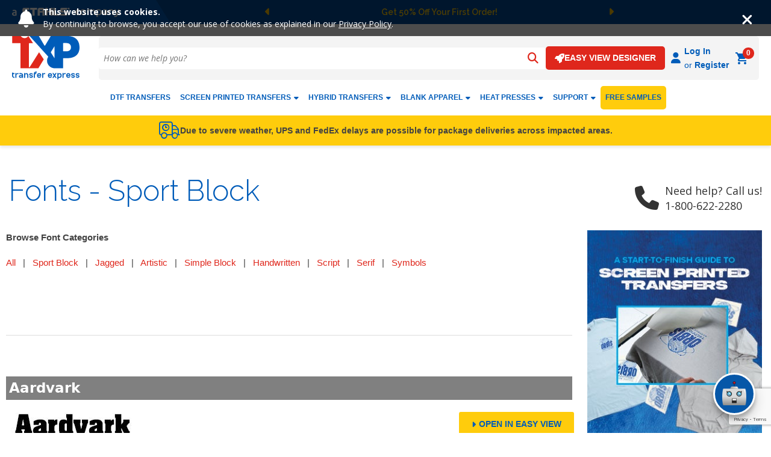

--- FILE ---
content_type: text/html; charset=utf-8
request_url: https://www.transferexpress.com/fonts-sport-block
body_size: 26524
content:
<!DOCTYPE html>
<html>
<head>

    <meta charset="utf-8">
    <meta http-equiv="X-UA-Compatible" content="IE=edge">
    <meta name="viewport" content="width=device-width, initial-scale=1, shrink-to-fit=no">
    <title>Fonts for T-Shirt Designs | Transfer Express</title>
    <meta name="description" content="Use any of these fonts to create designs for custom t-shirts and other apparel. Choose from simple or sport block, serif, script, handwritten and more.">
    <meta name="keywords" />
    <meta property="og:locale" content="en" />
    <meta property="og:title" content="Fonts for T-Shirt Designs | Transfer Express" />
    <meta property="og:description" content="Use any of these fonts to create designs for custom t-shirts and other apparel. Choose from simple or sport block, serif, script, handwritten and more." />
    <meta property="og:url" content="https://transferexpress.com/fonts-sport-block" />
    <meta property="og:site_name" content="Transfer Express" />
    <meta property="og:image" content="https://assets-us-01.kc-usercontent.com/267afb21-f6b9-006a-3e77-21a9fe1f2ad9/e4f25fac-851f-4cfb-a871-9224430bae89/TX-logo-share.jpg" />
    <meta name="twitter:card" content="summary" />
    <meta name="twitter:description" content="Use any of these fonts to create designs for custom t-shirts and other apparel. Choose from simple or sport block, serif, script, handwritten and more." />
    <meta name="twitter:title" content="Fonts for T-Shirt Designs | Transfer Express" />
    <meta name="twitter:image" content="https://assets-us-01.kc-usercontent.com/267afb21-f6b9-006a-3e77-21a9fe1f2ad9/e4f25fac-851f-4cfb-a871-9224430bae89/TX-logo-share.jpg" />
    
        <!-- Verification for Search console -->
        <meta name="google-site-verification" content="WO_E1HCLiUwwVUcuUiiE6L0ATKFhYH29JwSEf7nRr3A" />
        <!-- Verification for YouTube -->
        <meta name="google-site-verification" content="tJUgPcLwHN_NqVn9MzBrA4XRGrEa4U5ZLvJEZq8a3YQ" />
    

    <!-- IE10 viewport hack for Surface/desktop Windows 8 bug -->
    <link href="/css/ie10-viewport-bug-workaround.css" rel="stylesheet">
    <link rel="canonical" href="https://www.transferexpress.com/fonts-sport-block" />
    <script type="text/javascript">
        !function (T, l, y) { var S = T.location, k = "script", D = "instrumentationKey", C = "ingestionendpoint", I = "disableExceptionTracking", E = "ai.device.", b = "toLowerCase", w = "crossOrigin", N = "POST", e = "appInsightsSDK", t = y.name || "appInsights"; (y.name || T[e]) && (T[e] = t); var n = T[t] || function (d) { var g = !1, f = !1, m = { initialize: !0, queue: [], sv: "5", version: 2, config: d }; function v(e, t) { var n = {}, a = "Browser"; return n[E + "id"] = a[b](), n[E + "type"] = a, n["ai.operation.name"] = S && S.pathname || "_unknown_", n["ai.internal.sdkVersion"] = "javascript:snippet_" + (m.sv || m.version), { time: function () { var e = new Date; function t(e) { var t = "" + e; return 1 === t.length && (t = "0" + t), t } return e.getUTCFullYear() + "-" + t(1 + e.getUTCMonth()) + "-" + t(e.getUTCDate()) + "T" + t(e.getUTCHours()) + ":" + t(e.getUTCMinutes()) + ":" + t(e.getUTCSeconds()) + "." + ((e.getUTCMilliseconds() / 1e3).toFixed(3) + "").slice(2, 5) + "Z" }(), iKey: e, name: "Microsoft.ApplicationInsights." + e.replace(/-/g, "") + "." + t, sampleRate: 100, tags: n, data: { baseData: { ver: 2 } } } } var h = d.url || y.src; if (h) { function a(e) { var t, n, a, i, r, o, s, c, u, p, l; g = !0, m.queue = [], f || (f = !0, t = h, s = function () { var e = {}, t = d.connectionString; if (t) for (var n = t.split(";"), a = 0; a < n.length; a++) { var i = n[a].split("="); 2 === i.length && (e[i[0][b]()] = i[1]) } if (!e[C]) { var r = e.endpointsuffix, o = r ? e.location : null; e[C] = "https://" + (o ? o + "." : "") + "dc." + (r || "services.visualstudio.com") } return e }(), c = s[D] || d[D] || "", u = s[C], p = u ? u + "/v2/track" : d.endpointUrl, (l = []).push((n = "SDK LOAD Failure: Failed to load Application Insights SDK script (See stack for details)", a = t, i = p, (o = (r = v(c, "Exception")).data).baseType = "ExceptionData", o.baseData.exceptions = [{ typeName: "SDKLoadFailed", message: n.replace(/\./g, "-"), hasFullStack: !1, stack: n + "\nSnippet failed to load [" + a + "] -- Telemetry is disabled\nHelp Link: https://go.microsoft.com/fwlink/?linkid=2128109\nHost: " + (S && S.pathname || "_unknown_") + "\nEndpoint: " + i, parsedStack: [] }], r)), l.push(function (e, t, n, a) { var i = v(c, "Message"), r = i.data; r.baseType = "MessageData"; var o = r.baseData; return o.message = 'AI (Internal): 99 message:"' + ("SDK LOAD Failure: Failed to load Application Insights SDK script (See stack for details) (" + n + ")").replace(/\"/g, "") + '"', o.properties = { endpoint: a }, i }(0, 0, t, p)), function (e, t) { if (JSON) { var n = T.fetch; if (n && !y.useXhr) n(t, { method: N, body: JSON.stringify(e), mode: "cors" }); else if (XMLHttpRequest) { var a = new XMLHttpRequest; a.open(N, t), a.setRequestHeader("Content-type", "application/json"), a.send(JSON.stringify(e)) } } }(l, p)) } function i(e, t) { f || setTimeout(function () { !t && m.core || a() }, 500) } var e = function () { var n = l.createElement(k); n.src = h; var e = y[w]; return !e && "" !== e || "undefined" == n[w] || (n[w] = e), n.onload = i, n.onerror = a, n.onreadystatechange = function (e, t) { "loaded" !== n.readyState && "complete" !== n.readyState || i(0, t) }, n }(); y.ld < 0 ? l.getElementsByTagName("head")[0].appendChild(e) : setTimeout(function () { l.getElementsByTagName(k)[0].parentNode.appendChild(e) }, y.ld || 0) } try { m.cookie = l.cookie } catch (p) { } function t(e) { for (; e.length;)!function (t) { m[t] = function () { var e = arguments; g || m.queue.push(function () { m[t].apply(m, e) }) } }(e.pop()) } var n = "track", r = "TrackPage", o = "TrackEvent"; t([n + "Event", n + "PageView", n + "Exception", n + "Trace", n + "DependencyData", n + "Metric", n + "PageViewPerformance", "start" + r, "stop" + r, "start" + o, "stop" + o, "addTelemetryInitializer", "setAuthenticatedUserContext", "clearAuthenticatedUserContext", "flush"]), m.SeverityLevel = { Verbose: 0, Information: 1, Warning: 2, Error: 3, Critical: 4 }; var s = (d.extensionConfig || {}).ApplicationInsightsAnalytics || {}; if (!0 !== d[I] && !0 !== s[I]) { var c = "onerror"; t(["_" + c]); var u = T[c]; T[c] = function (e, t, n, a, i) { var r = u && u(e, t, n, a, i); return !0 !== r && m["_" + c]({ message: e, url: t, lineNumber: n, columnNumber: a, error: i }), r }, d.autoExceptionInstrumented = !0 } return m }(y.cfg); function a() { y.onInit && y.onInit(n) } (T[t] = n).queue && 0 === n.queue.length ? (n.queue.push(a), n.trackPageView({})) : a() }(window, document, {
        src: "https://js.monitor.azure.com/scripts/b/ai.2.min.js", // The SDK URL Source
        // name: "appInsights", // Global SDK Instance name defaults to "appInsights" when not supplied
        // ld: 0, // Defines the load delay (in ms) before attempting to load the sdk. -1 = block page load and add to head. (default) = 0ms load after timeout,
        // useXhr: 1, // Use XHR instead of fetch to report failures (if available),
        crossOrigin: "anonymous", // When supplied this will add the provided value as the cross origin attribute on the script tag
        // onInit: null, // Once the application insights instance has loaded and initialized this callback function will be called with 1 argument -- the sdk instance (DO NOT ADD anything to the sdk.queue -- As they won't get called)
        cfg: { // Application Insights Configuration
        instrumentationKey: "5502448a-bc40-4720-8c2a-0fdabcae58d2"
        }
        });

        window.appInsights = appInsights;
        appInsights.trackPageView();
    </script>

    <!-- Google Tag Manager -->
    <script>
        (function (w, d, s, l, i) {
            w[l] = w[l] || []; w[l].push({
                'gtm.start':
                    new Date().getTime(), event: 'gtm.js'
            }); var f = d.getElementsByTagName(s)[0],
                j = d.createElement(s), dl = l != 'dataLayer' ? '&l=' + l : ''; j.async = true; j.src =
                    'https://www.googletagmanager.com/gtm.js?id=' + i + dl; f.parentNode.insertBefore(j, f);
        })(window, document, 'script', 'dataLayer', 'GTM-54DTC4G');
    </script>
    <!-- End Google Tag Manager -->


    <script src="/lib/jquery/jquery.min.js"></script>

    <script src="/js/theme.min.js"></script>
    <script src="/lib/jquery-ajax-unobtrusive/jquery.unobtrusive-ajax.min.js"></script>
    <script src="/js/site.js?112"></script>


    <script src="/js/ie10-viewport-bug-workaround.js"></script>

    <!-- datepicker -->
    <link rel="stylesheet" href="//code.jquery.com/ui/1.12.0/themes/base/jquery-ui.css">
    <script src="https://code.jquery.com/ui/1.12.1/jquery-ui.js"></script>
    <!-- end datepicker -->
    <script src="/lib/jquery-validation/jquery.validate.js"></script>
    <script src="/lib/jquery-validation-unobtrusive/jquery.validate.unobtrusive.js"></script>

    <link href="https://fonts.googleapis.com/css?family=Oswald:400,700" rel="stylesheet" type="text/css">
    <link href="https://fonts.googleapis.com/css?family=Open+Sans:400,600|Cabin" rel="stylesheet" type="text/css">
    <link href="https://fonts.googleapis.com/css?family=Raleway:500" rel="stylesheet" type="text/css">

    <link href="/lib/Flickity/flickity.css" rel="stylesheet" />
    <script src="/lib/Flickity/flickity.pkgd.min.js"></script>

    <link rel="icon" href="/favicon.ico" />

    <script src="/lib/underscore/underscore-umd-min.js"></script>
    <script src="https://www.google.com/recaptcha/api.js?render=6Lfw-bwpAAAAAJUcXNkUB3wemmVxh_ZkXvKpYikA"></script>


    <link rel="stylesheet" href="/css/theme.css" />
    <link rel="stylesheet" href="/css/normalize.css" />

    <link rel="stylesheet" href="/css/home.css?v=42" />

    <link rel="stylesheet" href="/css/site.css?v=151" />
    <link rel="stylesheet" href="/css/site2025.css?v=113" />
    

    <link rel="stylesheet" href="/css/header.css?v=39" />
    <link rel="stylesheet" href="/css/footer.css?v=8" />
    <link rel="stylesheet" href="/css/links.css" />
    <link rel="stylesheet" href="/css/slider.css?v=3" />
    <link rel="stylesheet" href="/css/cookies.css" />

    <link href="/lib/dropzone/dropzone.min.css?v=Qb7XMquGcIvX3NMaozXsdU8o6HDPK2wJpTJjWJD9kVY" rel="stylesheet">
    <script src="/lib/dropzone/dropzone.min.js"></script>

    <link href="https://gitcdn.github.io/bootstrap-toggle/2.2.2/css/bootstrap-toggle.min.css" rel="stylesheet">
    <script src="https://gitcdn.github.io/bootstrap-toggle/2.2.2/js/bootstrap-toggle.min.js"></script>

    <!-- Enables client-side telemetry for Application Insights -->
    <script type="text/javascript">!function(T,l,y){var S=T.location,k="script",D="instrumentationKey",C="ingestionendpoint",I="disableExceptionTracking",E="ai.device.",b="toLowerCase",w="crossOrigin",N="POST",e="appInsightsSDK",t=y.name||"appInsights";(y.name||T[e])&&(T[e]=t);var n=T[t]||function(d){var g=!1,f=!1,m={initialize:!0,queue:[],sv:"5",version:2,config:d};function v(e,t){var n={},a="Browser";return n[E+"id"]=a[b](),n[E+"type"]=a,n["ai.operation.name"]=S&&S.pathname||"_unknown_",n["ai.internal.sdkVersion"]="javascript:snippet_"+(m.sv||m.version),{time:function(){var e=new Date;function t(e){var t=""+e;return 1===t.length&&(t="0"+t),t}return e.getUTCFullYear()+"-"+t(1+e.getUTCMonth())+"-"+t(e.getUTCDate())+"T"+t(e.getUTCHours())+":"+t(e.getUTCMinutes())+":"+t(e.getUTCSeconds())+"."+((e.getUTCMilliseconds()/1e3).toFixed(3)+"").slice(2,5)+"Z"}(),iKey:e,name:"Microsoft.ApplicationInsights."+e.replace(/-/g,"")+"."+t,sampleRate:100,tags:n,data:{baseData:{ver:2}}}}var h=d.url||y.src;if(h){function a(e){var t,n,a,i,r,o,s,c,u,p,l;g=!0,m.queue=[],f||(f=!0,t=h,s=function(){var e={},t=d.connectionString;if(t)for(var n=t.split(";"),a=0;a<n.length;a++){var i=n[a].split("=");2===i.length&&(e[i[0][b]()]=i[1])}if(!e[C]){var r=e.endpointsuffix,o=r?e.location:null;e[C]="https://"+(o?o+".":"")+"dc."+(r||"services.visualstudio.com")}return e}(),c=s[D]||d[D]||"",u=s[C],p=u?u+"/v2/track":d.endpointUrl,(l=[]).push((n="SDK LOAD Failure: Failed to load Application Insights SDK script (See stack for details)",a=t,i=p,(o=(r=v(c,"Exception")).data).baseType="ExceptionData",o.baseData.exceptions=[{typeName:"SDKLoadFailed",message:n.replace(/\./g,"-"),hasFullStack:!1,stack:n+"\nSnippet failed to load ["+a+"] -- Telemetry is disabled\nHelp Link: https://go.microsoft.com/fwlink/?linkid=2128109\nHost: "+(S&&S.pathname||"_unknown_")+"\nEndpoint: "+i,parsedStack:[]}],r)),l.push(function(e,t,n,a){var i=v(c,"Message"),r=i.data;r.baseType="MessageData";var o=r.baseData;return o.message='AI (Internal): 99 message:"'+("SDK LOAD Failure: Failed to load Application Insights SDK script (See stack for details) ("+n+")").replace(/\"/g,"")+'"',o.properties={endpoint:a},i}(0,0,t,p)),function(e,t){if(JSON){var n=T.fetch;if(n&&!y.useXhr)n(t,{method:N,body:JSON.stringify(e),mode:"cors"});else if(XMLHttpRequest){var a=new XMLHttpRequest;a.open(N,t),a.setRequestHeader("Content-type","application/json"),a.send(JSON.stringify(e))}}}(l,p))}function i(e,t){f||setTimeout(function(){!t&&m.core||a()},500)}var e=function(){var n=l.createElement(k);n.src=h;var e=y[w];return!e&&""!==e||"undefined"==n[w]||(n[w]=e),n.onload=i,n.onerror=a,n.onreadystatechange=function(e,t){"loaded"!==n.readyState&&"complete"!==n.readyState||i(0,t)},n}();y.ld<0?l.getElementsByTagName("head")[0].appendChild(e):setTimeout(function(){l.getElementsByTagName(k)[0].parentNode.appendChild(e)},y.ld||0)}try{m.cookie=l.cookie}catch(p){}function t(e){for(;e.length;)!function(t){m[t]=function(){var e=arguments;g||m.queue.push(function(){m[t].apply(m,e)})}}(e.pop())}var n="track",r="TrackPage",o="TrackEvent";t([n+"Event",n+"PageView",n+"Exception",n+"Trace",n+"DependencyData",n+"Metric",n+"PageViewPerformance","start"+r,"stop"+r,"start"+o,"stop"+o,"addTelemetryInitializer","setAuthenticatedUserContext","clearAuthenticatedUserContext","flush"]),m.SeverityLevel={Verbose:0,Information:1,Warning:2,Error:3,Critical:4};var s=(d.extensionConfig||{}).ApplicationInsightsAnalytics||{};if(!0!==d[I]&&!0!==s[I]){var c="onerror";t(["_"+c]);var u=T[c];T[c]=function(e,t,n,a,i){var r=u&&u(e,t,n,a,i);return!0!==r&&m["_"+c]({message:e,url:t,lineNumber:n,columnNumber:a,error:i}),r},d.autoExceptionInstrumented=!0}return m}(y.cfg);function a(){y.onInit&&y.onInit(n)}(T[t]=n).queue&&0===n.queue.length?(n.queue.push(a),n.trackPageView({})):a()}(window,document,{
src: "https://js.monitor.azure.com/scripts/b/ai.2.min.js", // The SDK URL Source
crossOrigin: "anonymous", 
cfg: { // Application Insights Configuration
    connectionString: 'InstrumentationKey=0c60e14e-b8e9-412f-a0b9-7bfd7d083428;IngestionEndpoint=https://southcentralus-3.in.applicationinsights.azure.com/;LiveEndpoint=https://southcentralus.livediagnostics.monitor.azure.com/;ApplicationId=2d846938-2d70-406e-873d-499dc08d3830'
}});</script>

    <script src="https://www.paypal.com/sdk/js?client-id=ASVojV4mvFga4IwrXO_iHJjUv33jrKF16VLwifFk1LEpMJNbOeDa_Yt5YBglHP8Gb2ruCoWu470R2s3c&components=buttons,funding-eligibility,marks,messages"></script>

    <meta name="com.silverpop.brandeddomains" content="www.pages08.net,qc.transferexpress.com,transfer-express-ecom-dev.azurewebsites.net,transferexpress.com" />
    <script src="https://www.sc.pages08.net/lp/static/js/iMAWebCookie.js?3def6025-15da9531954-6681ada67421f5d3ed5e65517ed2e77a&h=www.pages08.net" type="text/javascript"></script>

    <script type="text/javascript">
        (function (i, s, o, g, r, a, m) {
        i['SLScoutObject'] = r; i[r] = i[r] || function () {
        (i[r].q = i[r].q || []).push(arguments)
        }, i[r].l = 1 * new Date(); a = s.createElement(o),
        m = s.getElementsByTagName(o)[0]; a.async = 1; a.src = g; m.parentNode.insertBefore(a, m)
        })(window, document, 'script', 'https://scout-cdn.salesloft.com/sl.js', 'slscout');
        slscout(["init", "eyJ0eXAiOiJKV1QiLCJhbGciOiJIUzI1NiJ9.eyJ0IjoxMDc1ODd9.E0m1jZSnbKcQv-FMdkKSAnqtK6qJ0RwvSS5IJDyjIFM"]);
    </script>

    <!-- Criteo Loader File -->
    <script type="text/javascript"
    src="//dynamic.criteo.com/js/ld/ld.js?a=120089"
    async="true"></script>
    <!-- END Criteo Loader File -->



    <script type="text/javascript">
        $(document).ready(function () {
            var login = $("body").attr('data-login');
            
            window.dataLayer = window.dataLayer || [];
            
            dataLayer.push({
                'event': 'login_status',
                'logged': login
            });


            if ($(".product-detail").attr("data-product-detail")) {
                var prod_detail = $.parseJSON($(".product-detail").attr("data-product-detail"));
                dataLayer.push({
                    event: 'eec.detail',
                    ecommerce: {
                        detail: {
                            products: [{
                                "id": prod_detail.id,
                                "name": prod_detail.name,
                                "price": prod_detail.price,
                                "category": prod_detail.category,
                                "variant": prod_detail.variant
                            }]
                        }
                    }
                });
            }
            var seo_list = null;
            if ($("ul.category-list li").attr("data-product-list"))
                seo_list = $("ul.category-list li[data-product-list]");
            if ($("ul.apparel-item-list li").attr("data-product-list"))
                seo_list = $("ul.apparel-item-list li[data-product-list]");
            if (seo_list) {
                var imp_array = []
                seo_list.each(function () {
                    var prod_detail = $.parseJSON($(this).attr("data-product-list"));
                    imp_array.push({
                        "id": prod_detail.id,
                        "name": prod_detail.name,
                        "price": prod_detail.price,
                        "category": prod_detail.category,
                        "position": prod_detail.position,
                        "list": prod_detail.list
                    });
                });
                dataLayer.push({
                    event: 'eec.impressionClick',
                    ecommerce: {
                        impressions: imp_array
                    }
                });
            }

            $('#fixedquote').scrollToFixed({
                marginTop: 10,
                limit: function () {
                    var limit = $('footer').offset().top - $('#fixedquote').outerHeight(true) - 20;
                    return limit;
                },
                zIndex: 999,
            });
        });
    </script>
    <!-- JSON-LD Markup for Transfer Express Strucure Data -->
    <script type='application/ld+json'>
        {
        "context": "http://www.schema.org",
        "type": "Corporation",
        "name": "Transfer Express",
        "url": "https://transferexpress.com",
        "logo": "https://d1u2h7cezylrld.cloudfront.net/wp-content/uploads/2019/01/31171030/Transfer-Express-logo.png", "image": "https://d1u2h7cezylrld.cloudfront.net/wp-content/uploads/2017/03/03204355/TransferExpress-building.jpg", "description": "Transfer Express is the leading manufacturer of custom screen printed and rhinestone heat transfers.", "address": {
        "type": "PostalAddress", "streetAddress": "7650 Tyler Boulevard", "addressLocality": "Mentor", "addressRegion": "Ohio",
        "postalCode": "44060", "addressCountry": "USA"
        } }
    </script>

    <meta name="google-site-verification" content="Qa1UHGKIuKCFFwg-zHYPDvs3mDe9vKKxV-0Xe3OWyYs" />
</head>
<body class="content-page-title ">

    <!-- Google Tag Manager (noscript) -->
    <noscript>
        <iframe src="https://www.googletagmanager.com/ns.html?id=GTM-54DTC4G" height="0" width="0" style="display:none;visibility:hidden"></iframe>
    </noscript>
    <!-- End Google Tag Manager (noscript) -->

    <div id="cookies-banner">
        <div>
            <div>
                <div class="cookies-banner-icon"> <span><i class="fa fa-bell"></i></span></div>
                <div class="cookies-banner-copy"><strong>This website uses cookies.</strong><br />By continuing to browse, you accept our use of cookies as explained in our <a href="/privacy-policy">Privacy Policy</a>.</div>
                <div class="cookies-banner-close"><span class="icon-close-button"><i class="fa fa-close"></i></span></div>
            </div>
        </div>
    </div>
    <div id="menu-backdrop"></div>
    
<script src="https://kit.fontawesome.com/3eb31d7ece.js" crossorigin="anonymous"></script>

<script type="text/javascript">
    $(document).ready(function () {
    var $els = $('div[id^=alert-item-]');
    len = $els.length;

        if (len > 0) {
            // Set color coming from Kentiko for each alert:
            $.each($els, function () {
                var rgbColor = $(this).attr('data-color');
                $(this).css({ backgroundColor: 'rgb(' + rgbColor + ')' });
            });
            $('#alert-item-1').show(); //Show first alert
        }

        (function () {
            function syncTopHeaderCut() {
            const top = document.querySelector('header .top-header');
            const logo = document.querySelector('header .top-header .logo-container');
            if (!top || !logo) return;

            if (window.matchMedia('(max-width: 1000px)').matches) {
                top.classList.remove('has-cut');
                return;
            }

            const topRect = top.getBoundingClientRect();
            const logoRect = logo.getBoundingClientRect();

            const padding = 85; // your chosen value
            const cut = Math.round(logoRect.right - topRect.left + padding);

            top.style.setProperty('--cut', cut + 'px');
            top.classList.add('has-cut');
            }

            // Run ASAP, then again after fonts/layout stabilize
            window.addEventListener('resize', syncTopHeaderCut);
            if (document.fonts && document.fonts.ready) {
            document.fonts.ready.then(syncTopHeaderCut);
            }

            // run immediately
            syncTopHeaderCut();

            // run next frame too (after layout)
            requestAnimationFrame(syncTopHeaderCut);
        })();

        $(function () {
          const MOBILE = window.matchMedia('(max-width:1000px)');

          var $sheet = $('#dealer-nav-menu-content');   // the UL account menu
          var $host  = $sheet.parent();                 // .user-account (desktop home)
          var $slot  = null;                            // placeholder in-flow

        function placeAccountMenu() {
            if (!MOBILE.matches) {
                // Desktop: return to original spot & styling
                if ($slot) { $slot.remove(); $slot = null; }
                $sheet.removeClass('as-block as-sheet').attr('style','').appendTo($host);
                return;
            }

            // Mobile: ensure a slot RIGHT BEFORE the alerts block (so menu sits above alerts)
            if (!$slot) $slot = $('<div id="acct-menu-slot"></div>');

            var $firstAlert = $('.alerts-container').first();
            if ($firstAlert.length) {
                if (!$firstAlert.prev().is($slot)) $slot.insertBefore($firstAlert);
            } else {
                // fallback if no alerts rendered: place under the header row
                var $after = $('#site-nav').length ? $('#site-nav') : $('.logo-back').last();
                if (!$after.next().is($slot)) $slot.insertAfter($after);
            }

            if (!$sheet.parent().is($slot)) $sheet.appendTo($slot);

            // In-flow style (push page, no overlay)
            $sheet.removeClass('as-sheet').addClass('as-block').attr('style','');
            }

            // keep position correct during open/close & on resize
            $sheet.on('show.bs.collapse shown.bs.collapse hidden.bs.collapse', placeAccountMenu);
            $(window).on('resize', placeAccountMenu);
            placeAccountMenu();

            // Cross-close behavior
            $('#dealer-nav-menu-content').on('show.bs.collapse', function () {
            var $nav = $('#site-nav');
            if ($nav.hasClass('show')) $nav.collapse('hide');
            $('#mobile-menu-toggle').addClass('collapsed');
            });
            $('#site-nav').on('show.bs.collapse', function () {
            var $acct = $('#dealer-nav-menu-content');
            if ($acct.hasClass('show')) $acct.collapse('hide');
            $('.user-account .navbar-toggler').addClass('collapsed');
            });
        });

        $(function () {
          // When ACCOUNT opens, close NAV
          $('#dealer-nav-menu-content').on('show.bs.collapse', function () {
            var $nav = $('#site-nav');
            if ($nav.hasClass('show')) $nav.collapse('hide');
            $('#mobile-menu-toggle').addClass('collapsed');            // clear gray on hamburger
          });

          // When NAV opens, close ACCOUNT
          $('#site-nav').on('show.bs.collapse', function () {
            var $acct = $('#dealer-nav-menu-content');
            if ($acct.hasClass('show')) $acct.collapse('hide');
            $('.user-account .navbar-toggler').addClass('collapsed');  // clear gray on account button
          });
        });

        document.addEventListener('click', function (e) {
          const btn = e.target.closest('.menu-close');
          if (!btn) return;

          e.preventDefault();
          e.stopPropagation();

          // find the collapse panel the X lives in (works for #site-nav and the account <ul>)
          const panel = btn.closest('.collapse');
          if (!panel) return;

          // close it
          if (window.jQuery?.fn?.collapse) {
            jQuery(panel).collapse('hide');        // Bootstrap 4 animation path
          } else {
            panel.classList.remove('show');        // fallback: no animation
          }

          // reset any toggles that target this panel
          if (panel.id) {
            document.querySelectorAll(
              `[data-target="#${panel.id}"], [data-bs-target="#${panel.id}"], a[href="#${panel.id}"]`
            ).forEach(t => {
              t.classList.add('collapsed');
              t.setAttribute('aria-expanded', 'false');
            });
          }
        });
    });

    function setupAlerts() {
    var $els = $('div[id^=alert-item-]'),
    i = 0,
    len = $els.length;

    if (len == 0)
    return;

    $els.slice(1).hide();
    var tmr = 1;
    setInterval(function () {
    var timeup = $els.eq(i).attr('data-time');
    if (timeup == null) timeup = 6;
    tmr += 1;
    if (tmr == parseInt(timeup)) {
    $els.eq(i).hide();
    i = (i + 1) % len
    $els.eq(i).show();
    tmr = 0;
    }
    }, 1000)
    }

    $(function () {
        var $nav = $('#site-nav');

        // when a panel opens → mark its parent active and clear others
        $nav.on('show.bs.collapse', '.mobile-sub', function () {
            var $item = $(this).closest('.mobile-nav-item');
            $nav.find('.mobile-nav-item').removeClass('active');
            $item.addClass('active');
            $item.find('.mobile-nav-label').removeClass('collapsed').attr('aria-expanded','true');
        });

        // when a panel closes → remove active from its parent
        $nav.on('hide.bs.collapse', '.mobile-sub', function () {
            var $item = $(this).closest('.mobile-nav-item');
            $item.removeClass('active');
            $item.find('.mobile-nav-label').addClass('collapsed').attr('aria-expanded','false');
        });

        // in case one is rendered open on load
        $nav.find('.mobile-sub.show').each(function () {
        $(this).closest('.mobile-nav-item').addClass('active')
            .find('.mobile-nav-label').removeClass('collapsed').attr('aria-expanded','true');
        });
    });

    $(function () {
      const MOBILE = window.matchMedia('(max-width:1160px)');

      function stickyOffset() {
        const $bar = $('header .top-header');
        // add a tiny gap so the label doesn't stick to the bar
        return ($bar.length ? $bar.outerHeight() : 0) + 8;
      }

      function scrollLabelIntoView(labelEl) {
        if (!MOBILE.matches || !labelEl) return;

        // where the label should land (just under the sticky bar)
        const y = labelEl.getBoundingClientRect().top + window.scrollY - stickyOffset();

        // if it's already close enough, skip
        const topNow = labelEl.getBoundingClientRect().top;
        if (topNow >= stickyOffset() && topNow < window.innerHeight * 0.4) return;

        window.scrollTo({ top: y, behavior: 'smooth' });
      }

      // A) User taps a section header → queue a scroll
      $(document).on('click', '#site-nav .mobile-nav-label', function () {
        const label = this;
        // let Bootstrap toggle classes first, then scroll
        setTimeout(() => scrollLabelIntoView(label), 0);
      });

      // B) When a submenu has actually opened (via keyboard or programmatically)
      $('#site-nav').on('shown.bs.collapse', '.mobile-sub', function () {
        scrollLabelIntoView(this.previousElementSibling);
      });
    });

    (function(){
      var BREAK = window.matchMedia('(min-width:1161px)');

        function resetToDesktop(){
            if (!BREAK.matches) return;

            // 1) Close & clean the mobile collapse
            var $nav = $('#site-nav');
            if ($nav.length){
                try { $nav.collapse('hide'); } catch(e){}
                $nav.removeClass('show').attr('style',''); // remove inline height/display
            }

            // 2) Remove any scroll-lock/body flags
            $('body').removeClass('mobile-nav-open lock no-scroll').attr('style','');

            // 3) Remove inline display left on mega panels
            document.querySelectorAll('.dropdown-mega .mega').forEach(function(el){
                el.style.removeProperty('display');
            });

            // 4) Clear “active/open” classes added by click logic on mobile
            document.querySelectorAll('.nav-container > li.menu-ppal')
                .forEach(function(li){ li.classList.remove('open','active'); });
            }

            // Run on resize/orientation changes and once on load
            resetToDesktop();
            window.addEventListener('resize', resetToDesktop);
        })();

    function ResendVerificationEmailDefault() {
    $('.email-verif-default').addClass('d-none');

    fetch('/dealers/resend_verification_email', { method: 'POST' })
        .then(res => res.json())
        .then(data => {
            if (data.success) {
                $('.email-verif-default').text('Verification email sent. Please check your inbox!');
            } else {
                $('.email-verif-default').text('Wait before resending again.');
            }
            $('.email-verif-default').removeClass('d-none');
        })
        .catch(err => {
            console.error("Resend failed:", err);
            $('.email-verif-default').text('An error occurred. Please try again later.');
            $('.email-verif-default').removeClass('d-none');
        });
    }

    $(window).on('load', function () {
    //runTicker();
    setupAlerts();
    });
</script>


<head>
    <link rel="preconnect" href="https://fonts.googleapis.com">
    <link rel="preconnect" href="https://fonts.gstatic.com" crossorigin>
    <link href="https://fonts.googleapis.com/css2?family=Ubuntu:wght@400;500;700&family=Raleway:ital,wght@0,100..900;1,100..900&family=Open+Sans:ital,wght@0,300..800;1,300..800&display=swap" rel="stylesheet">
</head>

<header>
    <div class="top-header">
        <div class="header-container">
            <div class="intro-text">
                <a class="logo-container" href="/">
                    <img class="logo" src="/images/txp-web-top.svg" />
                </a>
            </div>

            <div class="floating-header-item">
                <div id="carousel_header" class="carousel slide" data-ride="carousel" data-interval="5000">
                    <div class="carousel-inner">
                            <div class="carousel-item active">
                                <div class="slide-center">
                                        <a href="/get-started">Get 50% Off Your First Order!</a>
                                </div>
                            </div>
                            <div class="carousel-item ">
                                <div class="slide-center">
                                        <a href="/heat-applied-transfers">100% Quality Custom Transfers Guaranteed</a>
                                </div>
                            </div>
                    </div>
                    

                    <a class="carousel-control-prev" href="#carousel_header" role="button" data-slide="prev">
                        <i class="fa fa-caret-left" aria-hidden="true"></i>
                        <span class="sr-only">Previous</span>
                    </a>
                    <a class="carousel-control-next" href="#carousel_header" role="button" data-slide="next">
                        <i class="fa fa-caret-right" aria-hidden="true"></i>
                        <span class="sr-only">Next</span>
                    </a>
                </div>
            </div>
        </div>
    </div>

    <div class="logo-back new">
        <div class="header-container">
            <a class="logo-container" href="/">
                <img class="logo" src="/images/txp-fulllogo.svg" />                
            </a>
            <div class="buttons-container">

                
<div class="search">
<form action="/search" class="search-form" method="get">        <div class="search-row">
            <input class="search-input" data-val="true" data-val-minlength="At least 4 characters required" data-val-minlength-min="4" data-val-required="At least 4 characters required" id="Query" name="Query" placeholder="How can we help you?" type="text" value="" />
            <button type="submit" class="search-btn" aria-label="Search">
                <i class="fa fa-search" aria-hidden="true"></i>
            </button>
        </div>
<span class="field-validation-valid" data-valmsg-for="Query" data-valmsg-replace="true"></span></form></div>

                <div class="float-right" style="margin-top:8px;margin-right:30px;">
                    <a class="btn m-1 btnGreen" href="/designer">
                        <i class="fa-solid fa-rocket" aria-hidden="true"></i>
                        EASY VIEW DESIGNER
                    </a>
                </div>

                    <div class="user-account user-logged-off">
                        <!-- Mobile tap target -->
                        <a class="login-pill" href="/users/sign_in" aria-label="Log in">
                            <i class="fa-solid fa-user user-logged-in-icon" aria-hidden="true"></i>
                        </a>

                        <!-- Desktop text stays the same -->
                        <span class="guest-links">
                            <a href="/users/sign_in">Log In</a>
                            <span class="or-register">or <a href="/users/sign_up">Register</a></span>
                        </span>
                    </div>

                <a class="action-container cart" href="/cart">
                    <div class="action-svg">
                        <svg height="24" viewBox="0 0 24 24" width="24">
                            <path fill="#444" d="M7 18c-1.1 0-1.99.9-1.99 2S5.9 22 7 22s2-.9 2-2-.9-2-2-2zM1 2v2h2l3.6 7.59-1.35 2.45c-.16.28-.25.61-.25.96 0 1.1.9 2 2 2h12v-2H7.42c-.14 0-.25-.11-.25-.25l.03-.12.9-1.63h7.45c.75 0 1.41-.41 1.75-1.03l3.58-6.49c.08-.14.12-.31.12-.48 0-.55-.45-1-1-1H5.21l-.94-2H1zm16 16c-1.1 0-1.99.9-1.99 2s.89 2 1.99 2 2-.9 2-2-.9-2-2-2z"></path>
                            <path d="M0 0h24v24H0z" fill="none"></path>
                        </svg>
                        <span class="shopping_cart_quantity">0</span>
                    </div>
                </a>
                <button id="mobile-menu-toggle"
                        class="mobile-only menu-toggle collapsed"
                        type="button"
                        data-toggle="collapse"
                        data-target="#site-nav"
                        aria-controls="site-nav"
                        aria-expanded="false">
                    <i class="fa fa-bars" aria-hidden="true"></i>
                </button>
            </div>
            <!-- New dedicated search row -->
            <div class="header-search">
                
<div class="search">
<form action="/search" class="search-form" method="get">        <div class="search-row">
            <input class="search-input" data-val="true" data-val-minlength="At least 4 characters required" data-val-minlength-min="4" data-val-required="At least 4 characters required" id="Query" name="Query" placeholder="How can we help you?" type="text" value="" />
            <button type="submit" class="search-btn" aria-label="Search">
                <i class="fa fa-search" aria-hidden="true"></i>
            </button>
        </div>
<span class="field-validation-valid" data-valmsg-for="Query" data-valmsg-replace="true"></span></form></div>
            </div>
        </div>
    </div>

    <!-- NEW: Mobile-only nav panel (categories only) -->
    <nav id="site-nav" class="mobile-nav mobile-only collapse" aria-label="Primary">
        <ul class="mobile-nav-list">
                    <li class="mobile-nav-item">
                            <a class="mobile-nav-label no-sub" href="/heat-press-transfers/ultracolor-max">
                                <span class="label">DTF Transfers</span>
                            </a>
                    </li>
                    <li class="mobile-nav-item">
                            <button class="menu-close" type="button" aria-label="Close menus">
                            </button>
                            <button class="mobile-nav-label collapsed"
                                    type="button"
                                    data-toggle="collapse"
                                    data-target="#m-sub-2"
                                    aria-expanded="false"
                                    aria-controls="m-sub-2">
                                    Screen Printed Transfers
                                <i class="fa fa-chevron-down" aria-hidden="true"></i>
                            </button>
                            <ul id="m-sub-2" class="mobile-sub collapse" data-parent="#site-nav">
                                        <li class="mobile-subtitle">STANDARD INKS</li>
                                            <li><a href="/heat-press-transfers/goof-proof-screen-printed-transfers">Goof Proof&#xAE;</a></li>
                                            <li><a href="/heat-press-transfers/goof-proof-premium-screen-printed-transfers">Goof Proof&#xAE; Premium</a></li>
                                            <li><a href="/heat-press-transfers/hot-split-screen-printed-transfers">Hot Split Retro</a></li>
                                            <li><a href="/heat-press-transfers/elasti-prints-screen-printed-transfers">Elasti Prints&#xAE;</a></li>
                                        <li class="mobile-subtitle">Specialty Effects</li>
                                            <li><a href="/heat-press-transfers/puff-screen-printed-transfers">Puff</a></li>
                                            <li><a href="/heat-press-transfers/glow-in-the-dark-screen-printed-transfers">Glow-in-the-Dark</a></li>
                                            <li><a href="/heat-press-transfers/reflective-screen-printed-transfers">Reflective</a></li>
                                            <li><a href="/heat-press-transfers/aquatru-screen-printed-transfers">AquaTru&#xAE;</a></li>
                                            <li><a href="/heat-press-transfers/silicone-screen-printed-transfers">Silicone</a></li>
                                            <li><a href="/heat-press-transfers/goof-proof-watermark-screen-printed-transfers">Goof Proof&#xAE; Watermark</a></li>
                                            <li><a href="/vinyl">Heat Transfer Vinyl</a></li>
                                            <li><a href="/heat-printing/decals">Custom Decals</a></li>
                                        <li class="mobile-subtitle">NAMES, NUMBERS, STOCK</li>
                                            <li><a href="/heat-press-transfers/express-names">Express Names&#x2122;</a></li>
                                            <li><a href="/heat-press-transfers/stock-numbers">Numbers</a></li>
                                            <li><a href="/heat-press-transfers/stock-screen-printed-flags">Stock Flag Packs</a></li>
                            </ul>
                    </li>
                    <li class="mobile-nav-item">
                            <button class="menu-close" type="button" aria-label="Close menus">
                            </button>
                            <button class="mobile-nav-label collapsed"
                                    type="button"
                                    data-toggle="collapse"
                                    data-target="#m-sub-3"
                                    aria-expanded="false"
                                    aria-controls="m-sub-3">
                                    HYBRID TRANSFERS
                                <i class="fa fa-chevron-down" aria-hidden="true"></i>
                            </button>
                            <ul id="m-sub-3" class="mobile-sub collapse" data-parent="#site-nav">
                                        <li class="mobile-subtitle">HYBRID TRANSFERS</li>
                                            <li><a href="/heat-press-transfers/ultracolor-pro">UltraColor Pro&#x2122;</a></li>
                                            <li><a href="/heat-press-transfers/ultracolor-stretch">UltraColor Stretch&#x2122;</a></li>
                                            <li><a href="/heat-press-transfers/ultracolor-stretch-blocker">UltraColor Stretch&#x2122; with Blocker</a></li>
                            </ul>
                    </li>
                    <li class="mobile-nav-item">
                            <button class="menu-close" type="button" aria-label="Close menus">
                            </button>
                            <button class="mobile-nav-label collapsed"
                                    type="button"
                                    data-toggle="collapse"
                                    data-target="#m-sub-4"
                                    aria-expanded="false"
                                    aria-controls="m-sub-4">
                                    BLANK APPAREL
                                <i class="fa fa-chevron-down" aria-hidden="true"></i>
                            </button>
                            <ul id="m-sub-4" class="mobile-sub collapse" data-parent="#site-nav">
                                        <li class="mobile-subtitle">MOST POPULAR</li>
                                            <li><a href="/apparels/T-Shirts">T-Shirts</a></li>
                                            <li><a href="/apparels/Sweatshirts-slash-Fleece">Sweatshirts/Fleece</a></li>
                                            <li><a href="/apparels/Sportswear">Sportswear</a></li>
                                            <li><a href="/apparels/Caps">Caps</a></li>
                                            <li><a href="/apparels/Bags">Bags</a></li>
                                            <li><a href="/apparels/Activewear">Activewear</a></li>
                                            <li><a href="/apparels/Youth">Youth</a></li>
                                            <li><a href="/apparels/Women&#x27;s">Women&#x27;s</a></li>
                                            <li><a href="/apparels/Polos-slash-Knits">Polos/Knits</a></li>
                                            <li><a href="/apparels/Outerwear">Outerwear</a></li>
                                            <li><a href="/apparels/Bottoms">Bottoms</a></li>
                                            <li><a href="/apparels/Accessories">Accessories</a></li>
                                            <li><a href="/apparels/Infant%20-and-%20Toddler">Infant/Toddler</a></li>
                                            <li><a href="/apparels/Woven%20Shirts">Wovens</a></li>
                                            <li><a href="/apparels/Tall">Tall</a></li>
                                            <li><a href="/apparels/Workwear">Workwear</a></li>
                                            <li><a href="/apparels/Personal%20Protection">Personal Protection</a></li>
                                            <li><a href="/apparel">See All</a></li>
                            </ul>
                    </li>
                    <li class="mobile-nav-item">
                            <button class="menu-close" type="button" aria-label="Close menus">
                            </button>
                            <button class="mobile-nav-label collapsed"
                                    type="button"
                                    data-toggle="collapse"
                                    data-target="#m-sub-5"
                                    aria-expanded="false"
                                    aria-controls="m-sub-5">
                                    Heat Presses
                                <i class="fa fa-chevron-down" aria-hidden="true"></i>
                            </button>
                            <ul id="m-sub-5" class="mobile-sub collapse" data-parent="#site-nav">
                                        <li class="mobile-subtitle">HEAT PRESSES</li>
                                            <li><a href="/heat-press-transfers/hotronix-auto-clam-heat-press">Hotronix&#xAE; Auto Open Clam</a></li>
                                            <li><a href="/heat-press-transfers/hotronix-fusion-iq">Hotronix&#xAE; Fusion IQ&#xAE;</a></li>
                                            <li><a href="/heat-press-transfers/merchmaker">Stahls&#x27; MerchMaker</a></li>
                                            <li><a href="/heat-press-transfers/hotronix-360-iq-hat-press">Hotronix&#xAE; 360 IQ Hat Press</a></li>
                                            <li><a href="/heat-press-transfers/craft-heat-press">Craft Heat Press</a></li>
                                            <li><a href="/heat-press-transfers/a2z-swing-away-heat-press">A2Z&#x2122; Swing Away Heat Press</a></li>
                                            <li><a href="/heat-printing/heat-presses">See All</a></li>
                                        <li class="mobile-subtitle">HEAT PRESS PACKAGES</li>
                                            <li><a href="/heat-press-transfers/hotronix-fusion-iq-package">Hotronix&#xAE; FUSION IQ&#xAE; Package</a></li>
                                            <li><a href="/heat-press-transfers/hotronix-auto-clam-heat-press-package">Hotronix&#xAE; Auto Clam 16x20 Package</a></li>
                                            <li><a href="/heat-press-transfers/hotronix-cap-heat-press-package">Hotronix&#xAE; Auto Open Cap Package</a></li>
                                            <li><a href="/heat-press-transfers/a2z-swing-away-heat-press-package">A2Z&#x2122; Swing Away Package</a></li>
                                            <li><a href="/heat-printing/heat-press-packages">See All</a></li>
                                        <li class="mobile-subtitle">ACCESSORIES</li>
                                            <li><a href="/heat-press-transfers/tag-along-hp-quick-change-platen">Tag Along&#x2122; HP Quick Change Platen</a></li>
                                            <li><a href="/heat-press-transfers/quick-change-heat-press-platens">Quick Change Heat Press Platens</a></li>
                                            <li><a href="/heat-press-transfers/print-perfect-pads">Print Perfect Pads</a></li>
                                            <li><a href="/heat-press-transfers/quick-slip-lower-platen-protector">Quick Slip Lower Platen Protector</a></li>
                                            <li><a href="/heat-press-transfers/heat-press-test-kit">Heat Press Temperature Test Kit</a></li>
                                            <li><a href="/heat-press-transfers/heat-press-caddie-stand">Heat Press Caddie&#x2122; Stand</a></li>
                                            <li><a href="/heat-printing/heat-press-accessories">See All</a></li>
                            </ul>
                    </li>
                    <li class="mobile-nav-item">
                            <button class="menu-close" type="button" aria-label="Close menus">
                            </button>
                            <button class="mobile-nav-label collapsed"
                                    type="button"
                                    data-toggle="collapse"
                                    data-target="#m-sub-6"
                                    aria-expanded="false"
                                    aria-controls="m-sub-6">
                                    SUPPORT
                                <i class="fa fa-chevron-down" aria-hidden="true"></i>
                            </button>
                            <ul id="m-sub-6" class="mobile-sub collapse" data-parent="#site-nav">
                                        <li class="mobile-subtitle">SUPPORT</li>
                                            <li><a href="/get-started">Getting Started</a></li>
                                            <li><a href="/pricing">Pricing</a></li>
                                            <li><a href="/shipping-delivery">Turnaround and Shipping</a></li>
                                            <li><a href="/application-instructions">Application Instructions</a></li>
                                            <li><a href="/choose-heat-transfer-type">Choosing a Transfer Type</a></li>
                                            <li><a href="/contact-us">Contact Us</a></li>
                                            <li><a href="/help">See All</a></li>
                                        <li class="mobile-subtitle">EDUCATION</li>
                                            <li><a href="/videos">Videos</a></li>
                                            <li><a href="/webinars">Webinars</a></li>
                                            <li><a href="/heat-printing/ebooks">Ebooks</a></li>
                                            <li><a href="https://blog.transferexpress.com/">Blog</a></li>
                                            <li><a href="/help">See All</a></li>
                                        <li class="mobile-subtitle">TOOLS</li>
                                            <li><a href="/heat-press-transfers/success-kit">Success Kit</a></li>
                                            <li><a href="/heat-press-transfers/color-selector">Color Selector</a></li>
                            </ul>
                    </li>
                    <li class="mobile-nav-item">
                            <a class="mobile-nav-label no-sub" href="/heat-press-transfers/free-transfer-samples">
                                <span class="label">FREE SAMPLES</span>
                            </a>
                    </li>
        </ul>
    </nav>

    <div class="nav-back">
        <ul class="nav-container">
                    <li class="menu-ppal " style="">
                        <a href="/heat-press-transfers/ultracolor-max"
                           class="internal-menu-toggle"
                           >
                            DTF Transfers
                        </a>

                    
                    </li>
                    <li class="menu-ppal dropdown-mega has-submenu" style="">
                        <a href="/heat-printing/screen-printed-transfers"
                           class="internal-menu-toggle"
                           aria-haspopup=&quot;true&quot; aria-expanded=&quot;false&quot;>
                            Screen Printed Transfers
                                <i class="fa-solid fa-caret-down meganav-caret ml-2" aria-hidden="true"></i>
                        </a>

                            <div class="internal-menu-container">
                                <div class="mega" role="menu" aria-label="Screen Printed Transfers">
                                    <div class="mega-inner">
                                        <div class="mega-header">
                                                <p class="mega-sub">Print apparel using custom screen printed transfers. Use our artwork or upload your own.</p>
                                        </div>

                                            <div class="mega-grid cols-3">
                                                            <section class="mega-col">
                                                                <h6 class="mega-title">
                                                                    <a href="/heat-printing/screen-printed-transfers">STANDARD INKS</a>
                                                                </h6>
                                                                <ul class="mega-links">
                                                                        <li><a href="/heat-press-transfers/goof-proof-screen-printed-transfers">Goof Proof&#xAE;</a></li>
                                                                        <li><a href="/heat-press-transfers/goof-proof-premium-screen-printed-transfers">Goof Proof&#xAE; Premium</a></li>
                                                                        <li><a href="/heat-press-transfers/hot-split-screen-printed-transfers">Hot Split Retro</a></li>
                                                                        <li><a href="/heat-press-transfers/elasti-prints-screen-printed-transfers">Elasti Prints&#xAE;</a></li>
                                                                </ul>
                                                            </section>
                                                            <section class="mega-col">
                                                                <h6 class="mega-title">
                                                                    <a href="/heat-printing/specialty-transfers">Specialty Effects</a>
                                                                </h6>
                                                                <ul class="mega-links">
                                                                        <li><a href="/heat-press-transfers/puff-screen-printed-transfers">Puff</a></li>
                                                                        <li><a href="/heat-press-transfers/glow-in-the-dark-screen-printed-transfers">Glow-in-the-Dark</a></li>
                                                                        <li><a href="/heat-press-transfers/reflective-screen-printed-transfers">Reflective</a></li>
                                                                        <li><a href="/heat-press-transfers/aquatru-screen-printed-transfers">AquaTru&#xAE;</a></li>
                                                                        <li><a href="/heat-press-transfers/silicone-screen-printed-transfers">Silicone</a></li>
                                                                        <li><a href="/heat-press-transfers/goof-proof-watermark-screen-printed-transfers">Goof Proof&#xAE; Watermark</a></li>
                                                                        <li><a href="/vinyl">Heat Transfer Vinyl</a></li>
                                                                        <li><a href="/heat-printing/decals">Custom Decals</a></li>
                                                                </ul>
                                                            </section>
                                                            <section class="mega-col">
                                                                <h6 class="mega-title">
                                                                    <a href="/heat-printing/names-numbers">NAMES, NUMBERS, STOCK</a>
                                                                </h6>
                                                                <ul class="mega-links">
                                                                        <li><a href="/heat-press-transfers/express-names">Express Names&#x2122;</a></li>
                                                                        <li><a href="/heat-press-transfers/stock-numbers">Numbers</a></li>
                                                                        <li><a href="/heat-press-transfers/stock-screen-printed-flags">Stock Flag Packs</a></li>
                                                                </ul>
                                                            </section>
                                            </div>
                                    </div>
                                </div>
                            </div>
                    
                    </li>
                    <li class="menu-ppal dropdown-mega has-submenu" style="">
                        <a href="/heat-printing/full-color-transfers"
                           class="internal-menu-toggle"
                           aria-haspopup=&quot;true&quot; aria-expanded=&quot;false&quot;>
                            HYBRID TRANSFERS
                                <i class="fa-solid fa-caret-down meganav-caret ml-2" aria-hidden="true"></i>
                        </a>

                            <div class="internal-menu-container">
                                <div class="mega" role="menu" aria-label="HYBRID TRANSFERS">
                                    <div class="mega-inner">
                                        <div class="mega-header">
                                                <p class="mega-sub">Hybrid transfers use both digital and screen printing to deliver full-color designs at a more affordable price for larger runs. Use our artwork or upload your own.</p>
                                        </div>

                                            <div class="mega-grid cols-1">
                                                            <section class="mega-col">
                                                                <h6 class="mega-title">
                                                                    <a href="/heat-printing/full-color-transfers">HYBRID TRANSFERS</a>
                                                                </h6>
                                                                <ul class="mega-links">
                                                                        <li><a href="/heat-press-transfers/ultracolor-pro">UltraColor Pro&#x2122;</a></li>
                                                                        <li><a href="/heat-press-transfers/ultracolor-stretch">UltraColor Stretch&#x2122;</a></li>
                                                                        <li><a href="/heat-press-transfers/ultracolor-stretch-blocker">UltraColor Stretch&#x2122; with Blocker</a></li>
                                                                </ul>
                                                            </section>
                                            </div>
                                    </div>
                                </div>
                            </div>
                    
                    </li>
                    <li class="menu-ppal dropdown-mega has-submenu" style="">
                        <a href="/apparel"
                           class="internal-menu-toggle"
                           aria-haspopup=&quot;true&quot; aria-expanded=&quot;false&quot;>
                            BLANK APPAREL
                                <i class="fa-solid fa-caret-down meganav-caret ml-2" aria-hidden="true"></i>
                        </a>

                            <div class="internal-menu-container">
                                <div class="mega" role="menu" aria-label="BLANK APPAREL">
                                    <div class="mega-inner">
                                        <div class="mega-header">
                                                <p class="mega-sub">Order blank apparel with your custom heat transfers. Browse a wide variety of brands, styles, and colors for any budget.</p>
                                        </div>

                                            <div class="mega-grid cols-3">
                                                            <section class="mega-col mega-group" style="grid-column: span 3;">

                                                                <h6 class="mega-title">
                                                                    <a href="/apparel">MOST POPULAR</a>
                                                                </h6>

                                                                <div class="mega-subgrid subcols-3">
                                                                    <!-- First subcolumn: items of the titled column -->
                                                                    <ul class="mega-links">
                                                                            <li><a href="/apparels/T-Shirts">T-Shirts</a></li>
                                                                            <li><a href="/apparels/Sweatshirts-slash-Fleece">Sweatshirts/Fleece</a></li>
                                                                            <li><a href="/apparels/Sportswear">Sportswear</a></li>
                                                                            <li><a href="/apparels/Caps">Caps</a></li>
                                                                            <li><a href="/apparels/Bags">Bags</a></li>
                                                                            <li><a href="/apparels/Activewear">Activewear</a></li>
                                                                    </ul>

                                                                    <!-- Following subcolumns: items of continuation columns -->
                                                                        <ul class="mega-links">
                                                                                <li><a href="/apparels/Youth">Youth</a></li>
                                                                                <li><a href="/apparels/Women&#x27;s">Women&#x27;s</a></li>
                                                                                <li><a href="/apparels/Polos-slash-Knits">Polos/Knits</a></li>
                                                                                <li><a href="/apparels/Outerwear">Outerwear</a></li>
                                                                                <li><a href="/apparels/Bottoms">Bottoms</a></li>
                                                                                <li><a href="/apparels/Accessories">Accessories</a></li>
                                                                        </ul>
                                                                        <ul class="mega-links">
                                                                                <li><a href="/apparels/Infant%20-and-%20Toddler">Infant/Toddler</a></li>
                                                                                <li><a href="/apparels/Woven%20Shirts">Wovens</a></li>
                                                                                <li><a href="/apparels/Tall">Tall</a></li>
                                                                                <li><a href="/apparels/Workwear">Workwear</a></li>
                                                                                <li><a href="/apparels/Personal%20Protection">Personal Protection</a></li>
                                                                                <li><a href="/apparel">See All</a></li>
                                                                        </ul>
                                                                </div>
                                                            </section>
                                            </div>
                                    </div>
                                </div>
                            </div>
                    
                    </li>
                    <li class="menu-ppal dropdown-mega has-submenu" style="">
                        <a href="/heat-printing/heat-presses"
                           class="internal-menu-toggle"
                           aria-haspopup=&quot;true&quot; aria-expanded=&quot;false&quot;>
                            Heat Presses
                                <i class="fa-solid fa-caret-down meganav-caret ml-2" aria-hidden="true"></i>
                        </a>

                            <div class="internal-menu-container">
                                <div class="mega" role="menu" aria-label="Heat Presses">
                                    <div class="mega-inner">
                                        <div class="mega-header">
                                                <p class="mega-sub">A reliable heat press is essential to any successful heat printing business.</p>
                                        </div>

                                            <div class="mega-grid cols-3">
                                                            <section class="mega-col">
                                                                <h6 class="mega-title">
                                                                    <a href="/heat-printing/heat-presses">HEAT PRESSES</a>
                                                                </h6>
                                                                <ul class="mega-links">
                                                                        <li><a href="/heat-press-transfers/hotronix-auto-clam-heat-press">Hotronix&#xAE; Auto Open Clam</a></li>
                                                                        <li><a href="/heat-press-transfers/hotronix-fusion-iq">Hotronix&#xAE; Fusion IQ&#xAE;</a></li>
                                                                        <li><a href="/heat-press-transfers/merchmaker">Stahls&#x27; MerchMaker</a></li>
                                                                        <li><a href="/heat-press-transfers/hotronix-360-iq-hat-press">Hotronix&#xAE; 360 IQ Hat Press</a></li>
                                                                        <li><a href="/heat-press-transfers/craft-heat-press">Craft Heat Press</a></li>
                                                                        <li><a href="/heat-press-transfers/a2z-swing-away-heat-press">A2Z&#x2122; Swing Away Heat Press</a></li>
                                                                        <li><a href="/heat-printing/heat-presses">See All</a></li>
                                                                </ul>
                                                            </section>
                                                            <section class="mega-col">
                                                                <h6 class="mega-title">
                                                                    <a href="/heat-printing/heat-press-packages">HEAT PRESS PACKAGES</a>
                                                                </h6>
                                                                <ul class="mega-links">
                                                                        <li><a href="/heat-press-transfers/hotronix-fusion-iq-package">Hotronix&#xAE; FUSION IQ&#xAE; Package</a></li>
                                                                        <li><a href="/heat-press-transfers/hotronix-auto-clam-heat-press-package">Hotronix&#xAE; Auto Clam 16x20 Package</a></li>
                                                                        <li><a href="/heat-press-transfers/hotronix-cap-heat-press-package">Hotronix&#xAE; Auto Open Cap Package</a></li>
                                                                        <li><a href="/heat-press-transfers/a2z-swing-away-heat-press-package">A2Z&#x2122; Swing Away Package</a></li>
                                                                        <li><a href="/heat-printing/heat-press-packages">See All</a></li>
                                                                </ul>
                                                            </section>
                                                            <section class="mega-col">
                                                                <h6 class="mega-title">
                                                                    <a href="/heat-printing/heat-press-accessories">ACCESSORIES</a>
                                                                </h6>
                                                                <ul class="mega-links">
                                                                        <li><a href="/heat-press-transfers/tag-along-hp-quick-change-platen">Tag Along&#x2122; HP Quick Change Platen</a></li>
                                                                        <li><a href="/heat-press-transfers/quick-change-heat-press-platens">Quick Change Heat Press Platens</a></li>
                                                                        <li><a href="/heat-press-transfers/print-perfect-pads">Print Perfect Pads</a></li>
                                                                        <li><a href="/heat-press-transfers/quick-slip-lower-platen-protector">Quick Slip Lower Platen Protector</a></li>
                                                                        <li><a href="/heat-press-transfers/heat-press-test-kit">Heat Press Temperature Test Kit</a></li>
                                                                        <li><a href="/heat-press-transfers/heat-press-caddie-stand">Heat Press Caddie&#x2122; Stand</a></li>
                                                                        <li><a href="/heat-printing/heat-press-accessories">See All</a></li>
                                                                </ul>
                                                            </section>
                                            </div>
                                    </div>
                                </div>
                            </div>
                    
                    </li>
                    <li class="menu-ppal dropdown-mega has-submenu" style="">
                        <a href="/help"
                           class="internal-menu-toggle"
                           aria-haspopup=&quot;true&quot; aria-expanded=&quot;false&quot;>
                            SUPPORT
                                <i class="fa-solid fa-caret-down meganav-caret ml-2" aria-hidden="true"></i>
                        </a>

                            <div class="internal-menu-container">
                                <div class="mega" role="menu" aria-label="SUPPORT">
                                    <div class="mega-inner">
                                        <div class="mega-header">
                                                <p class="mega-sub">Find everything you need to learn about heat applied transfers, ordering and designing, pricing, and everything in between.</p>
                                        </div>

                                            <div class="mega-grid cols-3">
                                                            <section class="mega-col">
                                                                <h6 class="mega-title">
                                                                    <a href="/help">SUPPORT</a>
                                                                </h6>
                                                                <ul class="mega-links">
                                                                        <li><a href="/get-started">Getting Started</a></li>
                                                                        <li><a href="/pricing">Pricing</a></li>
                                                                        <li><a href="/shipping-delivery">Turnaround and Shipping</a></li>
                                                                        <li><a href="/application-instructions">Application Instructions</a></li>
                                                                        <li><a href="/choose-heat-transfer-type">Choosing a Transfer Type</a></li>
                                                                        <li><a href="/contact-us">Contact Us</a></li>
                                                                        <li><a href="/help">See All</a></li>
                                                                </ul>
                                                            </section>
                                                            <section class="mega-col">
                                                                <h6 class="mega-title">
                                                                    <a href="/help">EDUCATION</a>
                                                                </h6>
                                                                <ul class="mega-links">
                                                                        <li><a href="/videos">Videos</a></li>
                                                                        <li><a href="/webinars">Webinars</a></li>
                                                                        <li><a href="/heat-printing/ebooks">Ebooks</a></li>
                                                                        <li><a href="https://blog.transferexpress.com/">Blog</a></li>
                                                                        <li><a href="/help">See All</a></li>
                                                                </ul>
                                                            </section>
                                                            <section class="mega-col">
                                                                <h6 class="mega-title">
                                                                    <a href="/help">TOOLS</a>
                                                                </h6>
                                                                <ul class="mega-links">
                                                                        <li><a href="/heat-press-transfers/success-kit">Success Kit</a></li>
                                                                        <li><a href="/heat-press-transfers/color-selector">Color Selector</a></li>
                                                                </ul>
                                                            </section>
                                            </div>
                                    </div>
                                </div>
                            </div>
                    
                    </li>
                    <li class="menu-ppal " style="background-color:#FFCC0C; border-radius: 5px;">
                        <a href="/heat-press-transfers/free-transfer-samples"
                           class="internal-menu-toggle"
                           >
                            FREE SAMPLES
                        </a>

                    
                    </li>
        </ul>
    </div>


                    <div class="alerts-container" id="alert-item-1" style="display:none"
                         data-color="255, 204, 12" data-time="7">
                        <div class="alerts-inner">
                            <div class="alerts-icon"><i class="fa-light fa-truck-clock"></i></div>
                            <div class="alerts-msg"><p>Due to severe weather, UPS and FedEx delays are possible for package deliveries across impacted areas.</p></div>
                        </div>
                    </div>
</header>
    <div class="main-content-container">
        <div id="ie-alert-notice" class="alert alert-danger alert-dismissible fade blink d-none" style="text-align: center" role="alert">
            <strong>Internet Explorer is no longer supported. We recommend upgrading to Chrome, Safari, or Microsoft Edge browser.</strong>
            <button type="button" class="close" data-dismiss="alert" aria-label="Close">
                <span aria-hidden="true">&times;</span>
            </button>
        </div>
        
<div class="content-container content-page-titled">
    <div class="breadcrumbs-outer">
        
    </div>
    <div class="row">
        <div class="col-7">
                <h1 class="text-left">Fonts - Sport Block</h1>
        </div>
            <div class="col-5 my-auto">
                
<div class="call-us-container" style="">
    <i class="call-us-icon float-right fa fa-phone"></i>
    <div class="call-us-text-container">
        <p style="margin:0px;">Need help? Call us!</p>
        <p style="margin:0px;"><p>1-800-622-2280</p></p>
    </div>
</div>
            </div>
    </div>
    <div class="row">
            <div class="col-9 stacking text-rich">
                <div>
                    
<div class="text-rich" style="padding:0px;">
    <p><strong>Browse Font Categories</strong></p><p><a href="/fonts">All</a> &nbsp;&nbsp;| &nbsp;&nbsp;<a href="/fonts-sport-block">Sport Block</a> &nbsp;&nbsp;| &nbsp;&nbsp;<a href="/fonts-jagged">Jagged</a> &nbsp;&nbsp;| &nbsp;&nbsp;<a href="/fonts-artistic">Artistic</a> &nbsp;&nbsp;| &nbsp;&nbsp;<a href="/fonts-simple-block">Simple Block</a> &nbsp;&nbsp;| &nbsp;&nbsp;<a href="/fonts-handwritten">Handwritten</a> &nbsp;&nbsp;| &nbsp;&nbsp;<a href="/fonts-script">Script</a> &nbsp;&nbsp;| &nbsp;&nbsp;<a href="/fonts-serif">Serif</a> &nbsp;&nbsp;| &nbsp;&nbsp;<a href="/fonts-symbols">Symbols</a></p><p><br></p>
</div><p><br></p>
<hr/>
<p><br></p>
<div class="font-show-item">
    <div class="gray-title">
        <h4>Aardvark</h4>
    </div>
    <div class="font-images">
            <img src="https://assets-us-01.kc-usercontent.com:443/267afb21-f6b9-006a-3e77-21a9fe1f2ad9/92307a3f-469d-40aa-9253-189cbbf4d77b/aardvark.jpg" alt="Aardvark font" />
    </div>
    <div class="font-link">
        
        <a id="navbtn-5a30f67eb483432a8a66da004e728b46"
           class="btn txp-yellow-btn mr-2 mt-4"
           href="/designer/open/font/Aardvark">
                <i class="fa fa-caret-right" aria-hidden="true"></i>
            Open in Easy View
        </a>

    </div>
</div>
<div class="font-show-item">
    <div class="gray-title">
        <h4>CityDBol</h4>
    </div>
    <div class="font-images">
            <img src="https://assets-us-01.kc-usercontent.com:443/267afb21-f6b9-006a-3e77-21a9fe1f2ad9/ddf427bf-0c0b-4218-8cac-7c1016f68660/citydbol.jpg" alt="CityDBol font" />
    </div>
    <div class="font-link">
        
        <a id="navbtn-4ba39f613ad3463a84daeaa2316e7430"
           class="btn txp-yellow-btn mr-2 mt-4"
           href="/designer/open/font/CityDBol">
                <i class="fa fa-caret-right" aria-hidden="true"></i>
            Open in Easy View
        </a>

    </div>
</div>
<div class="font-show-item">
    <div class="gray-title">
        <h4>College</h4>
    </div>
    <div class="font-images">
            <img src="https://assets-us-01.kc-usercontent.com:443/267afb21-f6b9-006a-3e77-21a9fe1f2ad9/ac8fb069-e0af-4d11-b523-040a1247f97c/college.jpg" alt="College font" />
    </div>
    <div class="font-link">
        
        <a id="navbtn-57908988d850404281f32de32333fae4"
           class="btn txp-yellow-btn mr-2 mt-4"
           href="/designer/open/font/CollegeOne">
                <i class="fa fa-caret-right" aria-hidden="true"></i>
            Open in Easy View
        </a>

    </div>
</div>
<div class="font-show-item">
    <div class="gray-title">
        <h4>Compacta Bd BT</h4>
    </div>
    <div class="font-images">
            <img src="https://assets-us-01.kc-usercontent.com:443/267afb21-f6b9-006a-3e77-21a9fe1f2ad9/208cfc8d-abae-4b28-92ac-4021f83cf57c/compacta-bd-bt.jpg" alt="Compacta Bd BT font" />
    </div>
    <div class="font-link">
        
        <a id="navbtn-b7114c53892c44be9ec3cd120bd7725f"
           class="btn txp-yellow-btn mr-2 mt-4"
           href="/designer/open/font/Compacta Bd BT">
                <i class="fa fa-caret-right" aria-hidden="true"></i>
            Open in Easy View
        </a>

    </div>
</div>
<div class="font-show-item">
    <div class="gray-title">
        <h4>Fanatix</h4>
    </div>
    <div class="font-images">
            <img src="https://assets-us-01.kc-usercontent.com:443/267afb21-f6b9-006a-3e77-21a9fe1f2ad9/8a810fa7-a22d-471c-b0d4-ff4552428ab8/fanatix.jpg" alt="Fanatix" />
    </div>
    <div class="font-link">
        
        <a id="navbtn-e008f6156c7248dd8988f34f133a5177"
           class="btn txp-yellow-btn mr-2 mt-4"
           href="/designer/open/font/Fanatix Medium">
                <i class="fa fa-caret-right" aria-hidden="true"></i>
            Open in Easy View
        </a>

    </div>
</div>
<div class="font-show-item">
    <div class="gray-title">
        <h4>FullBlockNarrow</h4>
    </div>
    <div class="font-images">
            <img src="https://assets-us-01.kc-usercontent.com:443/267afb21-f6b9-006a-3e77-21a9fe1f2ad9/8c643b0a-a17f-43f3-bb9b-87ad7e9337a6/full-block-narrow.jpg" alt="FullBlockNarrow font" />
    </div>
    <div class="font-link">
        
        <a id="navbtn-e1ac2db3be164deda167f46dae101ac6"
           class="btn txp-yellow-btn mr-2 mt-4"
           href="/designer/open/font/FullBlockNarrow">
                <i class="fa fa-caret-right" aria-hidden="true"></i>
            Open in Easy View
        </a>

    </div>
</div>
<div class="font-show-item">
    <div class="gray-title">
        <h4>FullBlockWide</h4>
    </div>
    <div class="font-images">
            <img src="https://assets-us-01.kc-usercontent.com:443/267afb21-f6b9-006a-3e77-21a9fe1f2ad9/04a9482b-0747-4cb1-b9d4-e64045c072b1/full-block-wide.jpg" alt="FullBlockWide font" />
    </div>
    <div class="font-link">
        
        <a id="navbtn-67cc3f8f3a5b47bb8b1563d6411b1ccf"
           class="btn txp-yellow-btn mr-2 mt-4"
           href="/designer/open/font/FullBlockWide">
                <i class="fa fa-caret-right" aria-hidden="true"></i>
            Open in Easy View
        </a>

    </div>
</div>
<div class="font-show-item">
    <div class="gray-title">
        <h4>GeoSlab703 XBd BT</h4>
    </div>
    <div class="font-images">
            <img src="https://assets-us-01.kc-usercontent.com:443/267afb21-f6b9-006a-3e77-21a9fe1f2ad9/64d281a9-c7e7-4433-88cc-0e9e62daaeee/geoslab.jpg" alt="GeoSlab703 XBd BT font" />
    </div>
    <div class="font-link">
        
        <a id="navbtn-4a96ee1be3fa4f10acfbae5025c8ec10"
           class="btn txp-yellow-btn mr-2 mt-4"
           href="/designer/open/font/GeoSlab703 XBd BT">
                <i class="fa fa-caret-right" aria-hidden="true"></i>
            Open in Easy View
        </a>

    </div>
</div>
<div class="font-show-item">
    <div class="gray-title">
        <h4>Hercules</h4>
    </div>
    <div class="font-images">
            <img src="https://assets-us-01.kc-usercontent.com:443/267afb21-f6b9-006a-3e77-21a9fe1f2ad9/b13bb5eb-94ac-4303-941e-6b4cf5a34130/hercules.jpg" alt="Hercules font" />
    </div>
    <div class="font-link">
        
        <a id="navbtn-f46a4aafae0a422daa8ae6fdb3ca07ab"
           class="btn txp-yellow-btn mr-2 mt-4"
           href="/designer/open/font/Compacta Bd BT">
                <i class="fa fa-caret-right" aria-hidden="true"></i>
            Open in Easy View
        </a>

    </div>
</div>
<div class="font-show-item">
    <div class="gray-title">
        <h4>Impact</h4>
    </div>
    <div class="font-images">
            <img src="https://assets-us-01.kc-usercontent.com:443/267afb21-f6b9-006a-3e77-21a9fe1f2ad9/ccc3cb4c-f362-4a22-ba3e-3b25fe68de4e/impact.jpg" alt="Impact font" />
    </div>
    <div class="font-link">
        
        <a id="navbtn-4bf4034d0487485ab2a0aae7c7a35fe4"
           class="btn txp-yellow-btn mr-2 mt-4"
           href="/designer/open/font/Impact">
                <i class="fa fa-caret-right" aria-hidden="true"></i>
            Open in Easy View
        </a>

    </div>
</div>
<div class="font-show-item">
    <div class="gray-title">
        <h4>IndianaSolid</h4>
    </div>
    <div class="font-images">
            <img src="https://assets-us-01.kc-usercontent.com:443/267afb21-f6b9-006a-3e77-21a9fe1f2ad9/715e5786-68fa-435f-96b4-d0a289970153/indianasolid.jpg" alt="IndianaSolid font" />
    </div>
    <div class="font-link">
        
        <a id="navbtn-a27e2aa153fa443cb5e89e734d0c60b8"
           class="btn txp-yellow-btn mr-2 mt-4"
           href="/designer/open/font/IndianaSolid">
                <i class="fa fa-caret-right" aria-hidden="true"></i>
            Open in Easy View
        </a>

    </div>
</div>
<div class="font-show-item">
    <div class="gray-title">
        <h4>Jawbreak Slab Cut</h4>
    </div>
    <div class="font-images">
            <img src="https://assets-us-01.kc-usercontent.com:443/267afb21-f6b9-006a-3e77-21a9fe1f2ad9/d83c38da-da26-475e-8962-49a33c953aee/jawbreak.jpg" alt="Jawbreak Slab Cut font" />
    </div>
    <div class="font-link">
        
        <a id="navbtn-8d26eb1b4d754ef5bc0ea0f9a23ac3ee"
           class="btn txp-yellow-btn mr-2 mt-4"
           href="/designer/open/font/Jawbreak Slab Cut">
                <i class="fa fa-caret-right" aria-hidden="true"></i>
            Open in Easy View
        </a>

    </div>
</div>
<div class="font-show-item">
    <div class="gray-title">
        <h4>Memorandum</h4>
    </div>
    <div class="font-images">
            <img src="https://assets-us-01.kc-usercontent.com:443/267afb21-f6b9-006a-3e77-21a9fe1f2ad9/02940efc-aa74-4b9e-ac15-64c86843fde3/memorandum.jpg" alt="Memorandum font" />
    </div>
    <div class="font-link">
        
        <a id="navbtn-e217b75289c64fc3b3631850abf73a2f"
           class="btn txp-yellow-btn mr-2 mt-4"
           href="/designer/open/font/Memorandum">
                <i class="fa fa-caret-right" aria-hidden="true"></i>
            Open in Easy View
        </a>

    </div>
</div>
<div class="font-show-item">
    <div class="gray-title">
        <h4>Motor</h4>
    </div>
    <div class="font-images">
            <img src="https://assets-us-01.kc-usercontent.com:443/267afb21-f6b9-006a-3e77-21a9fe1f2ad9/b1203f0d-43df-4d82-b21f-c5a32f36beb1/motor.jpg" alt="Motor font" />
    </div>
    <div class="font-link">
        
        <a id="navbtn-9beffa61821d4aed83a7ee667145da54"
           class="btn txp-yellow-btn mr-2 mt-4"
           href="/designer/open/font/Motor">
                <i class="fa fa-caret-right" aria-hidden="true"></i>
            Open in Easy View
        </a>

    </div>
</div>
<div class="font-show-item">
    <div class="gray-title">
        <h4>Nordic</h4>
    </div>
    <div class="font-images">
            <img src="https://assets-us-01.kc-usercontent.com:443/267afb21-f6b9-006a-3e77-21a9fe1f2ad9/dac2bd0b-0dfb-4f51-bbb3-f0d8177a468e/nordic.jpg" alt="Nordic font" />
    </div>
    <div class="font-link">
        
        <a id="navbtn-00b7b8d69fbe4714aa23a347a4e3697b"
           class="btn txp-yellow-btn mr-2 mt-4"
           href="/designer/open/font/Nordic">
                <i class="fa fa-caret-right" aria-hidden="true"></i>
            Open in Easy View
        </a>

    </div>
</div>
<div class="font-show-item">
    <div class="gray-title">
        <h4>PlainBlock</h4>
    </div>
    <div class="font-images">
            <img src="https://assets-us-01.kc-usercontent.com:443/267afb21-f6b9-006a-3e77-21a9fe1f2ad9/12a6659d-8cbe-47bc-99e9-f073d687529c/plainblock.jpg" alt="PlainBlock font" />
    </div>
    <div class="font-link">
        
        <a id="navbtn-001f1e656b8842c8ba23027bae9db2ce"
           class="btn txp-yellow-btn mr-2 mt-4"
           href="/designer/open/font/PlainBlock">
                <i class="fa fa-caret-right" aria-hidden="true"></i>
            Open in Easy View
        </a>

    </div>
</div>
<div class="font-show-item">
    <div class="gray-title">
        <h4>RahRah</h4>
    </div>
    <div class="font-images">
            <img src="https://assets-us-01.kc-usercontent.com:443/267afb21-f6b9-006a-3e77-21a9fe1f2ad9/17324c23-032f-4d9e-8c6c-5be12743ed74/rahrah.jpg" alt="RahRah font" />
    </div>
    <div class="font-link">
        
        <a id="navbtn-4091184d7c0c4b169021d9642b9526db"
           class="btn txp-yellow-btn mr-2 mt-4"
           href="/designer/open/font/RahRah">
                <i class="fa fa-caret-right" aria-hidden="true"></i>
            Open in Easy View
        </a>

    </div>
</div>
<div class="font-show-item">
    <div class="gray-title">
        <h4>Redzone Standard</h4>
    </div>
    <div class="font-images">
            <img src="https://assets-us-01.kc-usercontent.com:443/267afb21-f6b9-006a-3e77-21a9fe1f2ad9/4936abca-c345-4ce9-8a3e-6f28b5f94bb3/redzone.jpg" alt="Redzone Standard font" />
    </div>
    <div class="font-link">
        
        <a id="navbtn-46b8a9f1943c48fba76915194dda009b"
           class="btn txp-yellow-btn mr-2 mt-4"
           href="/designer/open/font/Redzone Standard">
                <i class="fa fa-caret-right" aria-hidden="true"></i>
            Open in Easy View
        </a>

    </div>
</div>
<div class="font-show-item">
    <div class="gray-title">
        <h4>REXBOLD</h4>
    </div>
    <div class="font-images">
            <img src="https://assets-us-01.kc-usercontent.com:443/267afb21-f6b9-006a-3e77-21a9fe1f2ad9/ee4d7251-392e-41d3-b8ed-2e2c4be15424/rexbold.jpg" alt="REXBOLD font" />
    </div>
    <div class="font-link">
        
        <a id="navbtn-1a42098ab7de437bb84fc5934b0e03fc"
           class="btn txp-yellow-btn mr-2 mt-4"
           href="/designer/open/font/REXBOLD">
                <i class="fa fa-caret-right" aria-hidden="true"></i>
            Open in Easy View
        </a>

    </div>
</div>
<div class="font-show-item">
    <div class="gray-title">
        <h4>Rockwell</h4>
    </div>
    <div class="font-images">
            <img src="https://assets-us-01.kc-usercontent.com:443/267afb21-f6b9-006a-3e77-21a9fe1f2ad9/e7be3823-9243-436a-b6ce-8999b43dc4fb/rockwell.jpg" alt="Rockwell font" />
    </div>
    <div class="font-link">
        
        <a id="navbtn-99ad97953bcf4b70bfad78ed1a4d7149"
           class="btn txp-yellow-btn mr-2 mt-4"
           href="/designer/open/font/Rockwell">
                <i class="fa fa-caret-right" aria-hidden="true"></i>
            Open in Easy View
        </a>

    </div>
</div>
<div class="font-show-item">
    <div class="gray-title">
        <h4>Secca Stencil ExtraBold</h4>
    </div>
    <div class="font-images">
            <img src="https://assets-us-01.kc-usercontent.com:443/267afb21-f6b9-006a-3e77-21a9fe1f2ad9/48aac830-0e73-4e7b-a8a3-4b00bf9b7886/secca-stencil-extrabold.jpg" alt="Secca Stencil ExtraBold font" />
    </div>
    <div class="font-link">
        
        <a id="navbtn-df557d4712f14da2839fb525d7d0e068"
           class="btn txp-yellow-btn mr-2 mt-4"
           href="/designer/open/font/Secca Stencil ExtraBold">
                <i class="fa fa-caret-right" aria-hidden="true"></i>
            Open in Easy View
        </a>

    </div>
</div>
<div class="font-show-item">
    <div class="gray-title">
        <h4>Stamp</h4>
    </div>
    <div class="font-images">
            <img src="https://assets-us-01.kc-usercontent.com:443/267afb21-f6b9-006a-3e77-21a9fe1f2ad9/752472d8-c58b-4031-a901-96bdc858c53b/stamp.jpg" alt="Stamp font" />
    </div>
    <div class="font-link">
        
        <a id="navbtn-86b2ab72eda54b0ba4139859d08d589e"
           class="btn txp-yellow-btn mr-2 mt-4"
           href="/designer/open/font/Stamp">
                <i class="fa fa-caret-right" aria-hidden="true"></i>
            Open in Easy View
        </a>

    </div>
</div><p><br></p><p><br></p>
                </div>
            </div>
            <div class="col-3 stacking side-banner">
                

<div>
    <a href="https://event.webinarjam.com/w6293/register/1z8wlb8r?utm_source=txpwebsite&amp;utm_medium=sidebar-banner&amp;utm_campaign=webinar-011426&amp;utm_content=registration">
        <img src="https://assets-us-01.kc-usercontent.com:443/267afb21-f6b9-006a-3e77-21a9fe1f2ad9/e1420a88-09c9-4257-9cd8-e2b5fce7149a/TXP-Webinar-SPT-300x415.jpg" alt="screen printed transfers webinar" />
    </a>
</div>

            </div>
    </div>

</div>

    </div>
    


<div class="ignore-error">
    <footer>
        <div class="footer-wrapper">
                    <ul class="footer-links">
                        <li class="footer-title">Company</li>
                            <li>
                                
    <a class="nav-item-text" href="/about-us">About</a>

                            </li>
                            <li>
                                
    <a class="nav-item-text" href="/careers">Careers</a>

                            </li>
                            <li>
                                
    <a class="nav-item-text" href="/events-schedule">Events</a>

                            </li>
                            <li>
                                
    <a class="nav-item-text" href="/shipping-delivery">Shipping</a>

                            </li>
                            <div class="footer-divider"></div>
                    </ul>
                    <ul class="footer-links">
                        <li class="footer-title">Community</li>
                            <li>
                                
    <a class="nav-item-text" href="/affiliate-program">Affiliate Program</a>

                            </li>
                            <li>
                                
    <a class="nav-item-text" href="/military">Military Discount</a>

                            </li>
                            <li>
                                
    <a class="nav-item-text" href="/testimonials">Testimonials</a>

                            </li>
                            <li>
                                
    <a class="nav-item-text" href="https://blog.transferexpress.com/">Blog</a>

                            </li>
                            <div class="footer-divider"></div>
                    </ul>
                    <ul class="footer-links">
                        <li class="footer-title">Customer</li>
                            <li>
                                
    <a class="nav-item-text" href="/contact-us">Contact</a>

                            </li>
                            <li>
                                
    <a class="nav-item-text" href="/heat-printing/heat-applied-transfers">Products</a>

                            </li>
                            <li>
                                
    <a class="nav-item-text" href="/designer">Easy View</a>

                            </li>
                            <li>
                                
    <a class="nav-item-text" href="/pricing">Pricing</a>

                            </li>
                            <div class="footer-divider"></div>
                    </ul>
                    <ul class="footer-links">
                        <li class="footer-title">Resources</li>
                            <li>
                                
    <a class="nav-item-text" href="/privacy-policy">Privacy Policy</a>

                            </li>
                            <li>
                                
    <a class="nav-item-text" href="/terms-conditions">Terms &amp; Conditions</a>

                            </li>
                            <li>
                                
    <a class="nav-item-text" href="/policies">Apparel Policy</a>

                            </li>
                            <li>
                                
    <a class="nav-item-text" href="/help">Help Center</a>

                            </li>
                    </ul>
        </div>
    </footer>
    <div class="bottom-footer">
        <div class="bottom-footer-container">
                    <a href="https://x.com/transferexpress" class="social-icon"
                       target="_blank">
                        <i class="fa-kit fa-x" style="color: #FFCC0C;"></i>
                    </a>
                    <a href="https://www.linkedin.com/company/stahlstransferexpress" class="social-icon"
                       target="_blank">
                        <i class="fa-kit fa-linkedin" style="color: #FFCC0C;"></i>
                    </a>
                    <a href="https://www.tiktok.com/@transferexpress?lang=en" class="social-icon"
                       target="_blank">
                        <i class="fa-kit fa-tiktok" style="color: #FFCC0C;"></i>
                    </a>
                    <a href="https://www.instagram.com/transferexpress/" class="social-icon"
                       target="_blank">
                        <i class="fa-kit fa-instagram" style="color: #FFCC0C;"></i>
                    </a>
                    <a href="https://www.facebook.com/StahlsTransferExpress" class="social-icon"
                       target="_blank">
                        <i class="fa-kit fa-facebook" style="color: #FFCC0C;"></i>
                    </a>
                    <a href="https://www.youtube.com/TransferExpress" class="social-icon"
                       target="_blank">
                        <i class="fa-kit fa-youtube" style="color: #FFCC0C;"></i>
                    </a>
                    <a href="https://www.pinterest.com/transferexpress/" class="social-icon"
                       target="_blank">
                        <i class="fa-kit fa-pinterest" style="color: #FFCC0C;"></i>
                    </a>
                <p><i class="fa fa-copyright"></i> 2026 GroupeSTAHL. All Rights Reserved.</p>
        </div>
    </div>
</div>
<!-- Marketing Email ESM ActiveCampaign -->
<script type="text/javascript">
    (function (e, t, o, n, p, r, i) { e.visitorGlobalObjectAlias = n; e[e.visitorGlobalObjectAlias] = e[e.visitorGlobalObjectAlias] || function () { (e[e.visitorGlobalObjectAlias].q = e[e.visitorGlobalObjectAlias].q || []).push(arguments) }; e[e.visitorGlobalObjectAlias].l = (new Date).getTime(); r = t.createElement("script"); r.src = o; r.async = true; i = t.getElementsByTagName("script")[0]; i.parentNode.insertBefore(r, i) })(window, document, "https://diffuser-cdn.app-us1.com/diffuser/diffuser.js", "vgo");
    vgo('setAccount', '226660733');
    vgo('setTrackByDefault', true);

    vgo('process');
</script>
<!-- End ActiveCampaign -->

    <input type="checkbox" id="checkChatBot">
    <label class="chat-btn" for="checkChatBot">
        <img src="/images/rosie.png" class="comment" />  <i class="fas fa-close closeX"></i>
    </label>
    <div id="chatbot-welcome" class="chatbot-welcome">
        Hi! I’m R.O.S.I.E., the Robotic Online Support Information and Education bot. What answers can I help you find today?
        <div id="chatbot-welcome-close" class="chatbot-welcome-close"><i class="fas fa-close"></i></div>
    </div>
    <div class="wrapper">
        <iframe src="https://web.powerva.microsoft.com/environments/Default-eb388d0d-cebb-492e-9df5-7a6119d5fdbd/bots/new_bot_8bb3e0673a4146209251a7e42da36b6c/webchat" frameborder="0" style="width: 100%; height: 100%;"></iframe>
    </div>
</body>
</html>
<script>

    if (/MSIE|Trident/.test(navigator.userAgent)) {
        $('#ie-alert-notice').removeClass('d-none').addClass('show');
    }

    //Web Chat
    (function (i, s, o, r, g, v, a, m) {
        g = v ? g + '?v=' + v : g;
        i['BrandEmbassy'] = r;
        i[r] = i[r] || function () { (i[r].q = i[r].q || []).push(arguments) };
        i[r].l = +new Date();
        a = s.createElement(o);
        m = s.getElementsByTagName(o)[0];
        a.async = 1;
        a.src = g + '?' + Math.round(Date.now() / 1000 / 3600);
        m.parentNode.insertBefore(a, m);
    })(window, document, 'script', 'brandembassy', 'https://livechat-static-de-na1.niceincontact.com/4/chat.js');

    brandembassy('init', 4033, 'chat_fc1a33a7-af65-4c72-9bef-b641f711a0b2');
    //End Web Chat

    // --- Adjust chat position only when width <= 1874px AND scroll reaches bottom ---
    (function () {
        function updateChatPosition() {
            try {
                var frame = document.querySelector('iframe[id^="BrandEmbassy-iframe"]');
                if (!frame || !frame.contentWindow || !frame.contentWindow.document) {
                    return;
                }

                var doc = frame.contentWindow.document;

                var styleId = 'txp-chat-position-style';
                var styleEl = doc.getElementById(styleId);
                if (!styleEl) {
                    styleEl = doc.createElement('style');
                    styleEl.id = styleId;
                    doc.head.appendChild(styleEl);
                }

                var viewportWidthOK = window.innerWidth <= 1874;

                // detect if user is at (or near) page bottom
                var scrollY = window.scrollY || window.pageYOffset;
                var pageHeight = document.documentElement.scrollHeight;
                var viewportHeight = window.innerHeight;

                var isAtBottom = (scrollY + viewportHeight >= pageHeight - 25);

                var offset = (viewportWidthOK && isAtBottom) ? 30 : 0;

                styleEl.textContent = `
                    #be-messenger {
                        bottom: ${offset}px !important;
                    }
                `;

                // ========== new CSS class toggle logic ==========
                var viewportWidthOK = window.innerWidth <= 1874;
                var isAtBottom = (window.scrollY + window.innerHeight >= document.documentElement.scrollHeight - 25);

                var chatBtn = document.querySelector('.chat-btn');
                var badge = document.querySelector('.grecaptcha-badge');

                if (chatBtn) {
                    chatBtn.classList.toggle('lift-chat', viewportWidthOK && isAtBottom);
                }
                if (badge) {
                    badge.classList.toggle('lift-chat', viewportWidthOK && isAtBottom);
                }

            } catch (e) {
                if (window.console && console.warn) {
                    console.warn('Unable to adjust BrandEmbassy chat position:', e);
                }
            }
        }

        window.addEventListener('load', updateChatPosition);
        window.addEventListener('resize', updateChatPosition);
        window.addEventListener('scroll', updateChatPosition);
    })();
</script>


--- FILE ---
content_type: text/html; charset=utf-8
request_url: https://www.google.com/recaptcha/api2/anchor?ar=1&k=6Lfw-bwpAAAAAJUcXNkUB3wemmVxh_ZkXvKpYikA&co=aHR0cHM6Ly93d3cudHJhbnNmZXJleHByZXNzLmNvbTo0NDM.&hl=en&v=PoyoqOPhxBO7pBk68S4YbpHZ&size=invisible&anchor-ms=20000&execute-ms=30000&cb=6igp0wvvot6o
body_size: 48567
content:
<!DOCTYPE HTML><html dir="ltr" lang="en"><head><meta http-equiv="Content-Type" content="text/html; charset=UTF-8">
<meta http-equiv="X-UA-Compatible" content="IE=edge">
<title>reCAPTCHA</title>
<style type="text/css">
/* cyrillic-ext */
@font-face {
  font-family: 'Roboto';
  font-style: normal;
  font-weight: 400;
  font-stretch: 100%;
  src: url(//fonts.gstatic.com/s/roboto/v48/KFO7CnqEu92Fr1ME7kSn66aGLdTylUAMa3GUBHMdazTgWw.woff2) format('woff2');
  unicode-range: U+0460-052F, U+1C80-1C8A, U+20B4, U+2DE0-2DFF, U+A640-A69F, U+FE2E-FE2F;
}
/* cyrillic */
@font-face {
  font-family: 'Roboto';
  font-style: normal;
  font-weight: 400;
  font-stretch: 100%;
  src: url(//fonts.gstatic.com/s/roboto/v48/KFO7CnqEu92Fr1ME7kSn66aGLdTylUAMa3iUBHMdazTgWw.woff2) format('woff2');
  unicode-range: U+0301, U+0400-045F, U+0490-0491, U+04B0-04B1, U+2116;
}
/* greek-ext */
@font-face {
  font-family: 'Roboto';
  font-style: normal;
  font-weight: 400;
  font-stretch: 100%;
  src: url(//fonts.gstatic.com/s/roboto/v48/KFO7CnqEu92Fr1ME7kSn66aGLdTylUAMa3CUBHMdazTgWw.woff2) format('woff2');
  unicode-range: U+1F00-1FFF;
}
/* greek */
@font-face {
  font-family: 'Roboto';
  font-style: normal;
  font-weight: 400;
  font-stretch: 100%;
  src: url(//fonts.gstatic.com/s/roboto/v48/KFO7CnqEu92Fr1ME7kSn66aGLdTylUAMa3-UBHMdazTgWw.woff2) format('woff2');
  unicode-range: U+0370-0377, U+037A-037F, U+0384-038A, U+038C, U+038E-03A1, U+03A3-03FF;
}
/* math */
@font-face {
  font-family: 'Roboto';
  font-style: normal;
  font-weight: 400;
  font-stretch: 100%;
  src: url(//fonts.gstatic.com/s/roboto/v48/KFO7CnqEu92Fr1ME7kSn66aGLdTylUAMawCUBHMdazTgWw.woff2) format('woff2');
  unicode-range: U+0302-0303, U+0305, U+0307-0308, U+0310, U+0312, U+0315, U+031A, U+0326-0327, U+032C, U+032F-0330, U+0332-0333, U+0338, U+033A, U+0346, U+034D, U+0391-03A1, U+03A3-03A9, U+03B1-03C9, U+03D1, U+03D5-03D6, U+03F0-03F1, U+03F4-03F5, U+2016-2017, U+2034-2038, U+203C, U+2040, U+2043, U+2047, U+2050, U+2057, U+205F, U+2070-2071, U+2074-208E, U+2090-209C, U+20D0-20DC, U+20E1, U+20E5-20EF, U+2100-2112, U+2114-2115, U+2117-2121, U+2123-214F, U+2190, U+2192, U+2194-21AE, U+21B0-21E5, U+21F1-21F2, U+21F4-2211, U+2213-2214, U+2216-22FF, U+2308-230B, U+2310, U+2319, U+231C-2321, U+2336-237A, U+237C, U+2395, U+239B-23B7, U+23D0, U+23DC-23E1, U+2474-2475, U+25AF, U+25B3, U+25B7, U+25BD, U+25C1, U+25CA, U+25CC, U+25FB, U+266D-266F, U+27C0-27FF, U+2900-2AFF, U+2B0E-2B11, U+2B30-2B4C, U+2BFE, U+3030, U+FF5B, U+FF5D, U+1D400-1D7FF, U+1EE00-1EEFF;
}
/* symbols */
@font-face {
  font-family: 'Roboto';
  font-style: normal;
  font-weight: 400;
  font-stretch: 100%;
  src: url(//fonts.gstatic.com/s/roboto/v48/KFO7CnqEu92Fr1ME7kSn66aGLdTylUAMaxKUBHMdazTgWw.woff2) format('woff2');
  unicode-range: U+0001-000C, U+000E-001F, U+007F-009F, U+20DD-20E0, U+20E2-20E4, U+2150-218F, U+2190, U+2192, U+2194-2199, U+21AF, U+21E6-21F0, U+21F3, U+2218-2219, U+2299, U+22C4-22C6, U+2300-243F, U+2440-244A, U+2460-24FF, U+25A0-27BF, U+2800-28FF, U+2921-2922, U+2981, U+29BF, U+29EB, U+2B00-2BFF, U+4DC0-4DFF, U+FFF9-FFFB, U+10140-1018E, U+10190-1019C, U+101A0, U+101D0-101FD, U+102E0-102FB, U+10E60-10E7E, U+1D2C0-1D2D3, U+1D2E0-1D37F, U+1F000-1F0FF, U+1F100-1F1AD, U+1F1E6-1F1FF, U+1F30D-1F30F, U+1F315, U+1F31C, U+1F31E, U+1F320-1F32C, U+1F336, U+1F378, U+1F37D, U+1F382, U+1F393-1F39F, U+1F3A7-1F3A8, U+1F3AC-1F3AF, U+1F3C2, U+1F3C4-1F3C6, U+1F3CA-1F3CE, U+1F3D4-1F3E0, U+1F3ED, U+1F3F1-1F3F3, U+1F3F5-1F3F7, U+1F408, U+1F415, U+1F41F, U+1F426, U+1F43F, U+1F441-1F442, U+1F444, U+1F446-1F449, U+1F44C-1F44E, U+1F453, U+1F46A, U+1F47D, U+1F4A3, U+1F4B0, U+1F4B3, U+1F4B9, U+1F4BB, U+1F4BF, U+1F4C8-1F4CB, U+1F4D6, U+1F4DA, U+1F4DF, U+1F4E3-1F4E6, U+1F4EA-1F4ED, U+1F4F7, U+1F4F9-1F4FB, U+1F4FD-1F4FE, U+1F503, U+1F507-1F50B, U+1F50D, U+1F512-1F513, U+1F53E-1F54A, U+1F54F-1F5FA, U+1F610, U+1F650-1F67F, U+1F687, U+1F68D, U+1F691, U+1F694, U+1F698, U+1F6AD, U+1F6B2, U+1F6B9-1F6BA, U+1F6BC, U+1F6C6-1F6CF, U+1F6D3-1F6D7, U+1F6E0-1F6EA, U+1F6F0-1F6F3, U+1F6F7-1F6FC, U+1F700-1F7FF, U+1F800-1F80B, U+1F810-1F847, U+1F850-1F859, U+1F860-1F887, U+1F890-1F8AD, U+1F8B0-1F8BB, U+1F8C0-1F8C1, U+1F900-1F90B, U+1F93B, U+1F946, U+1F984, U+1F996, U+1F9E9, U+1FA00-1FA6F, U+1FA70-1FA7C, U+1FA80-1FA89, U+1FA8F-1FAC6, U+1FACE-1FADC, U+1FADF-1FAE9, U+1FAF0-1FAF8, U+1FB00-1FBFF;
}
/* vietnamese */
@font-face {
  font-family: 'Roboto';
  font-style: normal;
  font-weight: 400;
  font-stretch: 100%;
  src: url(//fonts.gstatic.com/s/roboto/v48/KFO7CnqEu92Fr1ME7kSn66aGLdTylUAMa3OUBHMdazTgWw.woff2) format('woff2');
  unicode-range: U+0102-0103, U+0110-0111, U+0128-0129, U+0168-0169, U+01A0-01A1, U+01AF-01B0, U+0300-0301, U+0303-0304, U+0308-0309, U+0323, U+0329, U+1EA0-1EF9, U+20AB;
}
/* latin-ext */
@font-face {
  font-family: 'Roboto';
  font-style: normal;
  font-weight: 400;
  font-stretch: 100%;
  src: url(//fonts.gstatic.com/s/roboto/v48/KFO7CnqEu92Fr1ME7kSn66aGLdTylUAMa3KUBHMdazTgWw.woff2) format('woff2');
  unicode-range: U+0100-02BA, U+02BD-02C5, U+02C7-02CC, U+02CE-02D7, U+02DD-02FF, U+0304, U+0308, U+0329, U+1D00-1DBF, U+1E00-1E9F, U+1EF2-1EFF, U+2020, U+20A0-20AB, U+20AD-20C0, U+2113, U+2C60-2C7F, U+A720-A7FF;
}
/* latin */
@font-face {
  font-family: 'Roboto';
  font-style: normal;
  font-weight: 400;
  font-stretch: 100%;
  src: url(//fonts.gstatic.com/s/roboto/v48/KFO7CnqEu92Fr1ME7kSn66aGLdTylUAMa3yUBHMdazQ.woff2) format('woff2');
  unicode-range: U+0000-00FF, U+0131, U+0152-0153, U+02BB-02BC, U+02C6, U+02DA, U+02DC, U+0304, U+0308, U+0329, U+2000-206F, U+20AC, U+2122, U+2191, U+2193, U+2212, U+2215, U+FEFF, U+FFFD;
}
/* cyrillic-ext */
@font-face {
  font-family: 'Roboto';
  font-style: normal;
  font-weight: 500;
  font-stretch: 100%;
  src: url(//fonts.gstatic.com/s/roboto/v48/KFO7CnqEu92Fr1ME7kSn66aGLdTylUAMa3GUBHMdazTgWw.woff2) format('woff2');
  unicode-range: U+0460-052F, U+1C80-1C8A, U+20B4, U+2DE0-2DFF, U+A640-A69F, U+FE2E-FE2F;
}
/* cyrillic */
@font-face {
  font-family: 'Roboto';
  font-style: normal;
  font-weight: 500;
  font-stretch: 100%;
  src: url(//fonts.gstatic.com/s/roboto/v48/KFO7CnqEu92Fr1ME7kSn66aGLdTylUAMa3iUBHMdazTgWw.woff2) format('woff2');
  unicode-range: U+0301, U+0400-045F, U+0490-0491, U+04B0-04B1, U+2116;
}
/* greek-ext */
@font-face {
  font-family: 'Roboto';
  font-style: normal;
  font-weight: 500;
  font-stretch: 100%;
  src: url(//fonts.gstatic.com/s/roboto/v48/KFO7CnqEu92Fr1ME7kSn66aGLdTylUAMa3CUBHMdazTgWw.woff2) format('woff2');
  unicode-range: U+1F00-1FFF;
}
/* greek */
@font-face {
  font-family: 'Roboto';
  font-style: normal;
  font-weight: 500;
  font-stretch: 100%;
  src: url(//fonts.gstatic.com/s/roboto/v48/KFO7CnqEu92Fr1ME7kSn66aGLdTylUAMa3-UBHMdazTgWw.woff2) format('woff2');
  unicode-range: U+0370-0377, U+037A-037F, U+0384-038A, U+038C, U+038E-03A1, U+03A3-03FF;
}
/* math */
@font-face {
  font-family: 'Roboto';
  font-style: normal;
  font-weight: 500;
  font-stretch: 100%;
  src: url(//fonts.gstatic.com/s/roboto/v48/KFO7CnqEu92Fr1ME7kSn66aGLdTylUAMawCUBHMdazTgWw.woff2) format('woff2');
  unicode-range: U+0302-0303, U+0305, U+0307-0308, U+0310, U+0312, U+0315, U+031A, U+0326-0327, U+032C, U+032F-0330, U+0332-0333, U+0338, U+033A, U+0346, U+034D, U+0391-03A1, U+03A3-03A9, U+03B1-03C9, U+03D1, U+03D5-03D6, U+03F0-03F1, U+03F4-03F5, U+2016-2017, U+2034-2038, U+203C, U+2040, U+2043, U+2047, U+2050, U+2057, U+205F, U+2070-2071, U+2074-208E, U+2090-209C, U+20D0-20DC, U+20E1, U+20E5-20EF, U+2100-2112, U+2114-2115, U+2117-2121, U+2123-214F, U+2190, U+2192, U+2194-21AE, U+21B0-21E5, U+21F1-21F2, U+21F4-2211, U+2213-2214, U+2216-22FF, U+2308-230B, U+2310, U+2319, U+231C-2321, U+2336-237A, U+237C, U+2395, U+239B-23B7, U+23D0, U+23DC-23E1, U+2474-2475, U+25AF, U+25B3, U+25B7, U+25BD, U+25C1, U+25CA, U+25CC, U+25FB, U+266D-266F, U+27C0-27FF, U+2900-2AFF, U+2B0E-2B11, U+2B30-2B4C, U+2BFE, U+3030, U+FF5B, U+FF5D, U+1D400-1D7FF, U+1EE00-1EEFF;
}
/* symbols */
@font-face {
  font-family: 'Roboto';
  font-style: normal;
  font-weight: 500;
  font-stretch: 100%;
  src: url(//fonts.gstatic.com/s/roboto/v48/KFO7CnqEu92Fr1ME7kSn66aGLdTylUAMaxKUBHMdazTgWw.woff2) format('woff2');
  unicode-range: U+0001-000C, U+000E-001F, U+007F-009F, U+20DD-20E0, U+20E2-20E4, U+2150-218F, U+2190, U+2192, U+2194-2199, U+21AF, U+21E6-21F0, U+21F3, U+2218-2219, U+2299, U+22C4-22C6, U+2300-243F, U+2440-244A, U+2460-24FF, U+25A0-27BF, U+2800-28FF, U+2921-2922, U+2981, U+29BF, U+29EB, U+2B00-2BFF, U+4DC0-4DFF, U+FFF9-FFFB, U+10140-1018E, U+10190-1019C, U+101A0, U+101D0-101FD, U+102E0-102FB, U+10E60-10E7E, U+1D2C0-1D2D3, U+1D2E0-1D37F, U+1F000-1F0FF, U+1F100-1F1AD, U+1F1E6-1F1FF, U+1F30D-1F30F, U+1F315, U+1F31C, U+1F31E, U+1F320-1F32C, U+1F336, U+1F378, U+1F37D, U+1F382, U+1F393-1F39F, U+1F3A7-1F3A8, U+1F3AC-1F3AF, U+1F3C2, U+1F3C4-1F3C6, U+1F3CA-1F3CE, U+1F3D4-1F3E0, U+1F3ED, U+1F3F1-1F3F3, U+1F3F5-1F3F7, U+1F408, U+1F415, U+1F41F, U+1F426, U+1F43F, U+1F441-1F442, U+1F444, U+1F446-1F449, U+1F44C-1F44E, U+1F453, U+1F46A, U+1F47D, U+1F4A3, U+1F4B0, U+1F4B3, U+1F4B9, U+1F4BB, U+1F4BF, U+1F4C8-1F4CB, U+1F4D6, U+1F4DA, U+1F4DF, U+1F4E3-1F4E6, U+1F4EA-1F4ED, U+1F4F7, U+1F4F9-1F4FB, U+1F4FD-1F4FE, U+1F503, U+1F507-1F50B, U+1F50D, U+1F512-1F513, U+1F53E-1F54A, U+1F54F-1F5FA, U+1F610, U+1F650-1F67F, U+1F687, U+1F68D, U+1F691, U+1F694, U+1F698, U+1F6AD, U+1F6B2, U+1F6B9-1F6BA, U+1F6BC, U+1F6C6-1F6CF, U+1F6D3-1F6D7, U+1F6E0-1F6EA, U+1F6F0-1F6F3, U+1F6F7-1F6FC, U+1F700-1F7FF, U+1F800-1F80B, U+1F810-1F847, U+1F850-1F859, U+1F860-1F887, U+1F890-1F8AD, U+1F8B0-1F8BB, U+1F8C0-1F8C1, U+1F900-1F90B, U+1F93B, U+1F946, U+1F984, U+1F996, U+1F9E9, U+1FA00-1FA6F, U+1FA70-1FA7C, U+1FA80-1FA89, U+1FA8F-1FAC6, U+1FACE-1FADC, U+1FADF-1FAE9, U+1FAF0-1FAF8, U+1FB00-1FBFF;
}
/* vietnamese */
@font-face {
  font-family: 'Roboto';
  font-style: normal;
  font-weight: 500;
  font-stretch: 100%;
  src: url(//fonts.gstatic.com/s/roboto/v48/KFO7CnqEu92Fr1ME7kSn66aGLdTylUAMa3OUBHMdazTgWw.woff2) format('woff2');
  unicode-range: U+0102-0103, U+0110-0111, U+0128-0129, U+0168-0169, U+01A0-01A1, U+01AF-01B0, U+0300-0301, U+0303-0304, U+0308-0309, U+0323, U+0329, U+1EA0-1EF9, U+20AB;
}
/* latin-ext */
@font-face {
  font-family: 'Roboto';
  font-style: normal;
  font-weight: 500;
  font-stretch: 100%;
  src: url(//fonts.gstatic.com/s/roboto/v48/KFO7CnqEu92Fr1ME7kSn66aGLdTylUAMa3KUBHMdazTgWw.woff2) format('woff2');
  unicode-range: U+0100-02BA, U+02BD-02C5, U+02C7-02CC, U+02CE-02D7, U+02DD-02FF, U+0304, U+0308, U+0329, U+1D00-1DBF, U+1E00-1E9F, U+1EF2-1EFF, U+2020, U+20A0-20AB, U+20AD-20C0, U+2113, U+2C60-2C7F, U+A720-A7FF;
}
/* latin */
@font-face {
  font-family: 'Roboto';
  font-style: normal;
  font-weight: 500;
  font-stretch: 100%;
  src: url(//fonts.gstatic.com/s/roboto/v48/KFO7CnqEu92Fr1ME7kSn66aGLdTylUAMa3yUBHMdazQ.woff2) format('woff2');
  unicode-range: U+0000-00FF, U+0131, U+0152-0153, U+02BB-02BC, U+02C6, U+02DA, U+02DC, U+0304, U+0308, U+0329, U+2000-206F, U+20AC, U+2122, U+2191, U+2193, U+2212, U+2215, U+FEFF, U+FFFD;
}
/* cyrillic-ext */
@font-face {
  font-family: 'Roboto';
  font-style: normal;
  font-weight: 900;
  font-stretch: 100%;
  src: url(//fonts.gstatic.com/s/roboto/v48/KFO7CnqEu92Fr1ME7kSn66aGLdTylUAMa3GUBHMdazTgWw.woff2) format('woff2');
  unicode-range: U+0460-052F, U+1C80-1C8A, U+20B4, U+2DE0-2DFF, U+A640-A69F, U+FE2E-FE2F;
}
/* cyrillic */
@font-face {
  font-family: 'Roboto';
  font-style: normal;
  font-weight: 900;
  font-stretch: 100%;
  src: url(//fonts.gstatic.com/s/roboto/v48/KFO7CnqEu92Fr1ME7kSn66aGLdTylUAMa3iUBHMdazTgWw.woff2) format('woff2');
  unicode-range: U+0301, U+0400-045F, U+0490-0491, U+04B0-04B1, U+2116;
}
/* greek-ext */
@font-face {
  font-family: 'Roboto';
  font-style: normal;
  font-weight: 900;
  font-stretch: 100%;
  src: url(//fonts.gstatic.com/s/roboto/v48/KFO7CnqEu92Fr1ME7kSn66aGLdTylUAMa3CUBHMdazTgWw.woff2) format('woff2');
  unicode-range: U+1F00-1FFF;
}
/* greek */
@font-face {
  font-family: 'Roboto';
  font-style: normal;
  font-weight: 900;
  font-stretch: 100%;
  src: url(//fonts.gstatic.com/s/roboto/v48/KFO7CnqEu92Fr1ME7kSn66aGLdTylUAMa3-UBHMdazTgWw.woff2) format('woff2');
  unicode-range: U+0370-0377, U+037A-037F, U+0384-038A, U+038C, U+038E-03A1, U+03A3-03FF;
}
/* math */
@font-face {
  font-family: 'Roboto';
  font-style: normal;
  font-weight: 900;
  font-stretch: 100%;
  src: url(//fonts.gstatic.com/s/roboto/v48/KFO7CnqEu92Fr1ME7kSn66aGLdTylUAMawCUBHMdazTgWw.woff2) format('woff2');
  unicode-range: U+0302-0303, U+0305, U+0307-0308, U+0310, U+0312, U+0315, U+031A, U+0326-0327, U+032C, U+032F-0330, U+0332-0333, U+0338, U+033A, U+0346, U+034D, U+0391-03A1, U+03A3-03A9, U+03B1-03C9, U+03D1, U+03D5-03D6, U+03F0-03F1, U+03F4-03F5, U+2016-2017, U+2034-2038, U+203C, U+2040, U+2043, U+2047, U+2050, U+2057, U+205F, U+2070-2071, U+2074-208E, U+2090-209C, U+20D0-20DC, U+20E1, U+20E5-20EF, U+2100-2112, U+2114-2115, U+2117-2121, U+2123-214F, U+2190, U+2192, U+2194-21AE, U+21B0-21E5, U+21F1-21F2, U+21F4-2211, U+2213-2214, U+2216-22FF, U+2308-230B, U+2310, U+2319, U+231C-2321, U+2336-237A, U+237C, U+2395, U+239B-23B7, U+23D0, U+23DC-23E1, U+2474-2475, U+25AF, U+25B3, U+25B7, U+25BD, U+25C1, U+25CA, U+25CC, U+25FB, U+266D-266F, U+27C0-27FF, U+2900-2AFF, U+2B0E-2B11, U+2B30-2B4C, U+2BFE, U+3030, U+FF5B, U+FF5D, U+1D400-1D7FF, U+1EE00-1EEFF;
}
/* symbols */
@font-face {
  font-family: 'Roboto';
  font-style: normal;
  font-weight: 900;
  font-stretch: 100%;
  src: url(//fonts.gstatic.com/s/roboto/v48/KFO7CnqEu92Fr1ME7kSn66aGLdTylUAMaxKUBHMdazTgWw.woff2) format('woff2');
  unicode-range: U+0001-000C, U+000E-001F, U+007F-009F, U+20DD-20E0, U+20E2-20E4, U+2150-218F, U+2190, U+2192, U+2194-2199, U+21AF, U+21E6-21F0, U+21F3, U+2218-2219, U+2299, U+22C4-22C6, U+2300-243F, U+2440-244A, U+2460-24FF, U+25A0-27BF, U+2800-28FF, U+2921-2922, U+2981, U+29BF, U+29EB, U+2B00-2BFF, U+4DC0-4DFF, U+FFF9-FFFB, U+10140-1018E, U+10190-1019C, U+101A0, U+101D0-101FD, U+102E0-102FB, U+10E60-10E7E, U+1D2C0-1D2D3, U+1D2E0-1D37F, U+1F000-1F0FF, U+1F100-1F1AD, U+1F1E6-1F1FF, U+1F30D-1F30F, U+1F315, U+1F31C, U+1F31E, U+1F320-1F32C, U+1F336, U+1F378, U+1F37D, U+1F382, U+1F393-1F39F, U+1F3A7-1F3A8, U+1F3AC-1F3AF, U+1F3C2, U+1F3C4-1F3C6, U+1F3CA-1F3CE, U+1F3D4-1F3E0, U+1F3ED, U+1F3F1-1F3F3, U+1F3F5-1F3F7, U+1F408, U+1F415, U+1F41F, U+1F426, U+1F43F, U+1F441-1F442, U+1F444, U+1F446-1F449, U+1F44C-1F44E, U+1F453, U+1F46A, U+1F47D, U+1F4A3, U+1F4B0, U+1F4B3, U+1F4B9, U+1F4BB, U+1F4BF, U+1F4C8-1F4CB, U+1F4D6, U+1F4DA, U+1F4DF, U+1F4E3-1F4E6, U+1F4EA-1F4ED, U+1F4F7, U+1F4F9-1F4FB, U+1F4FD-1F4FE, U+1F503, U+1F507-1F50B, U+1F50D, U+1F512-1F513, U+1F53E-1F54A, U+1F54F-1F5FA, U+1F610, U+1F650-1F67F, U+1F687, U+1F68D, U+1F691, U+1F694, U+1F698, U+1F6AD, U+1F6B2, U+1F6B9-1F6BA, U+1F6BC, U+1F6C6-1F6CF, U+1F6D3-1F6D7, U+1F6E0-1F6EA, U+1F6F0-1F6F3, U+1F6F7-1F6FC, U+1F700-1F7FF, U+1F800-1F80B, U+1F810-1F847, U+1F850-1F859, U+1F860-1F887, U+1F890-1F8AD, U+1F8B0-1F8BB, U+1F8C0-1F8C1, U+1F900-1F90B, U+1F93B, U+1F946, U+1F984, U+1F996, U+1F9E9, U+1FA00-1FA6F, U+1FA70-1FA7C, U+1FA80-1FA89, U+1FA8F-1FAC6, U+1FACE-1FADC, U+1FADF-1FAE9, U+1FAF0-1FAF8, U+1FB00-1FBFF;
}
/* vietnamese */
@font-face {
  font-family: 'Roboto';
  font-style: normal;
  font-weight: 900;
  font-stretch: 100%;
  src: url(//fonts.gstatic.com/s/roboto/v48/KFO7CnqEu92Fr1ME7kSn66aGLdTylUAMa3OUBHMdazTgWw.woff2) format('woff2');
  unicode-range: U+0102-0103, U+0110-0111, U+0128-0129, U+0168-0169, U+01A0-01A1, U+01AF-01B0, U+0300-0301, U+0303-0304, U+0308-0309, U+0323, U+0329, U+1EA0-1EF9, U+20AB;
}
/* latin-ext */
@font-face {
  font-family: 'Roboto';
  font-style: normal;
  font-weight: 900;
  font-stretch: 100%;
  src: url(//fonts.gstatic.com/s/roboto/v48/KFO7CnqEu92Fr1ME7kSn66aGLdTylUAMa3KUBHMdazTgWw.woff2) format('woff2');
  unicode-range: U+0100-02BA, U+02BD-02C5, U+02C7-02CC, U+02CE-02D7, U+02DD-02FF, U+0304, U+0308, U+0329, U+1D00-1DBF, U+1E00-1E9F, U+1EF2-1EFF, U+2020, U+20A0-20AB, U+20AD-20C0, U+2113, U+2C60-2C7F, U+A720-A7FF;
}
/* latin */
@font-face {
  font-family: 'Roboto';
  font-style: normal;
  font-weight: 900;
  font-stretch: 100%;
  src: url(//fonts.gstatic.com/s/roboto/v48/KFO7CnqEu92Fr1ME7kSn66aGLdTylUAMa3yUBHMdazQ.woff2) format('woff2');
  unicode-range: U+0000-00FF, U+0131, U+0152-0153, U+02BB-02BC, U+02C6, U+02DA, U+02DC, U+0304, U+0308, U+0329, U+2000-206F, U+20AC, U+2122, U+2191, U+2193, U+2212, U+2215, U+FEFF, U+FFFD;
}

</style>
<link rel="stylesheet" type="text/css" href="https://www.gstatic.com/recaptcha/releases/PoyoqOPhxBO7pBk68S4YbpHZ/styles__ltr.css">
<script nonce="pGss8CiCjp9aed5CXT8ZcA" type="text/javascript">window['__recaptcha_api'] = 'https://www.google.com/recaptcha/api2/';</script>
<script type="text/javascript" src="https://www.gstatic.com/recaptcha/releases/PoyoqOPhxBO7pBk68S4YbpHZ/recaptcha__en.js" nonce="pGss8CiCjp9aed5CXT8ZcA">
      
    </script></head>
<body><div id="rc-anchor-alert" class="rc-anchor-alert"></div>
<input type="hidden" id="recaptcha-token" value="[base64]">
<script type="text/javascript" nonce="pGss8CiCjp9aed5CXT8ZcA">
      recaptcha.anchor.Main.init("[\x22ainput\x22,[\x22bgdata\x22,\x22\x22,\[base64]/[base64]/MjU1Ong/[base64]/[base64]/[base64]/[base64]/[base64]/[base64]/[base64]/[base64]/[base64]/[base64]/[base64]/[base64]/[base64]/[base64]/[base64]\\u003d\x22,\[base64]\x22,\x22HnFSBsONGMKQXMKiwqxawpdUf8OmC31VwoXCmcO+wrXDojhrW33Cmz9TOsKJYFPCj1fDvkTCuMK8dsOGw4/CjcOrd8O/e3/CosOWwrRbw4QIaMOfwpXDuDXChMKNcAFYwp4Bwr3CqibDrijCtDEfwrNGKQ/[base64]/CvC5seBzDgnBkwoNgwofDr0oMw5QUL8KhTl46H8OXw4QwwqJMWjdOGMO/[base64]/G8KFGBrCv152wpk0asKzE8KywrQ5w7HDv8O4RcO0McOQIWkqw7/DgsKDWVV4d8KAwqEHwo/DvyDDjm/[base64]/[base64]/CllJlw4nCmMKdw5lQLVEpCsOMAGTCgcOKw7fDk1JRVcOwVSzDhntuw5rCmcOefAbDjW1zw7TCvj3ChyQKK2TCsxMQBxoXHcKiw5PDsg/DisKoWGwuwrVkwofCinMsNcKvGzrDnQUVw5nCgEwWWcO4wpvCpxxmWA7Cn8KCfSYPUinCmV1zwqZew5gYVGNqw5h6PMOce8KKOCk3Vx8Kw7/Dl8KDZUPDih8gaATCrWNSRsK5KcOJw4BlAWxew7g1w7fCqwTChMKSwoJfaEHDrMKMSEDDmg8Yw5omJGBePhJpwpjDrcOjw5XCr8K4w4rCkFPCsV1JSsOmwr90F8K6GG3ClElXwqfClcK/[base64]/[base64]/wqF1w4fCrHjDs3I2J8OZfCtRwrDCmhDCn8Ood8KPJ8OfIcKRw5vCocKRw7hKMTldw5zDhsOWw4XDqcKjw5IKasK4R8O/w5pcwrvDs1TCk8K/[base64]/DjcOHwr7DpzDCpMOvwqZ6w6/DtlTDgBs/w69VM8KFf8K3bmHDksKMwoEQO8K3WT8gTMKwwrBUw7nCvHbDisOow5wKJHQjw68FZ0dgw5l4IsOXM2vDrMKNZ0DCj8K8LcKdBhzCtAfCo8OTw6jCrcK/[base64]/[base64]/Csw7Du8Kuwp5XcXzChmPDm8KAeMKcTMObHsO+w4dSA8KsMSs0WHXDnGrDh8Kgwrd+CHrDoTl0XhllSzIQOsO6wrzCssO2UcK2ckQuTl3CgMOFUMOZD8KswrkrWcOTw61JQcK/wrwcNBoTEFsbeEAZT8OyHU3DrEfChSFNw5Ibw47Dl8OpFk5uw5FENcOswrzCq8KFwqzCrMOZw5zDu8OOKsO/wo0dwoTCg2rDhsORTsKLAsObYV3ChEtMwqYafMOdw7LCu3Vsw7g9WsOiUivDvcOdwp1vw6vColIYw4bCn11yw67DnzJawo8Dwr4/fGzCk8OCM8Ohw5c1wpvCu8K/wqfCv2rDgcOoVcKBw7HDr8KlVsOjw7XCrmfDgMOrSnPDuHwLesOzwoPCqMKgLQlbw49owpIGF1EKRMKfwrvDocKewovCqHPCocKGw4tCEijCvcKrRsKSwoDCqAQ+wrvClcOSw5glQMODwoRKbsKvKD3Do8OEPB/DnWDClCLDjgjCl8Obw4c3wpzDtRZAETh4w5LDhUvCgzp/JBMaVMKRSsOsQizDs8KbGmgzUyXDkwXDtMOww6IDwrzDuMKXwpclw5cZw6XCiwLDnsKIFmDDm1nClWcPwpTDs8KQw7g8dsKtw5HCn0Q9w6bCsMKbwp8Hw63DtGtxF8OSRjzCi8KvEcO9w4cSw4YYNX/DoMKkIgvCrGRqwq0wUcK2wrjDtyDCq8KDwphUw6HDmx4rw5sJw67DugzDqgTCusKkwrrCvXzDssKtw5/DssOmwow0wrLDswkVeXRkwp9rQsKmc8KZMsO/wr14chnCpnPDrQbDssKPIXfDmMKmwqrChyAHw7/Ck8O1Fm/CtH9SB8KkfAbDgGYvAnJ7dcO+B2s2WW3DoxTDrQ3DncKFw7vDkcOWO8ODO1/DrcKvIG50BsKHw7pcNDHDuXJuNsKcw4DDlcK/Q8OUw53CnCfDmsK3w5UCwoXCujHDlcOIwpdgw6orwqnDvcKfJcKWw4RjwqHDvmrDjiU7w7rDpwfDpy/DjsO5U8O/VsOrWz1kwrgRwqESw4jDmjdtUxA5wo5jGcKnA2VZwqrDoHFfFzPCn8K1dMOqwpVZwqvCgMOrasKDw6vDs8KOPDLDmMKNUMKww7fDq2l9wpI2wozDg8KzYlIOwovDuCA/w5vDnxDCjEE7GFTCosORw5LDrgsOw4/DssKJd1xnw5zCtjRwwoTDomYow7/DhMKFb8KwwpdEw494AsKoNh/Cr8K6e8O/OTXDs1AVF3BQZ2PCg049FHbCsMKbFlU/[base64]/Cj8O9woLCojUVdMOuw60Ww69zw7/[base64]/Dj0ZWdsK7I1nCkC7CnsKHDsOZORLCncOgc8KWHsKkw5DDsj4cLznDnkIcwot5wqLDjcKER8K8FsKLPsOQw63DpMOEwpp+w45Ww5rDjFXCuDs5eHllw6c3w7PDkRNfclk+EgNfwqk5VVVPEMO3wovCnGTCvhcRU8OAwpt/w5UswozDuMO3wrsILXTDiMKQFUrCvU8JwppywrfCmcK4UcKaw4RbwqLCp2hdIcOGwpvDv33Dl0HDkMKtw5VPwr8wKl9Zw73DqMKlwqPCux1ww6fDq8K+woF/[base64]/[base64]/wojDvMK+wrwhJXVkFA1IwqnCs8KPwrnDs8KcSMOSMsOKwrLCncO7WGJkwrN5w6BlUUhNw7TCqCPChCxNasKgw4tJIFwpwrnCpsK9H2/[base64]/w70JDAcbS8KRAAAoOX4pwrvDmy7ChARLagYJw43ChmZaw7PCjihhw6TDni/DjsKNL8KcF14Mw7/[base64]/w45iD8OgGXfDp8Kxw7FOw4/Cm8OLEcOSw5DCtCU6wrfChsKyw4U4fU9wwpLDn8OhWxpwalLDvsO0w4zDpRh3E8KbwpHDq8K7wrDDr8KkbA3Cqm7CrcOGMMOuwrtAKkt5MjnDoRl5w7XDvilncsOow4/CjMO+aXhCwoYOw5zDojjDl0E/[base64]/Dk8KTwpY+SDzDg0vDo24LwpYmw5TCsMKPfGjDlsOvIGvDnsOvRMKlQijCkR86w5pFwrbCkS0vF8OPPxkzw4cyacKMwovDh0DCkWDCrC7CgsOvwrrDjMKHecOcVFkew7xmekBPT8OkfH/DusKEBMKPw4saBQXDizxhawXDmcK0w4QLZsK1UQ95w6F3wpkhwohGw4/CkjLCkcKYIg8cTcOcXMOQXcKcXWR8wo7DvmgHw78+ZjrDjMO+wrNjBnt1w4J7wovCqsOsMMKMHSEvZEDCpMKaD8ORNsOCeiwrRlbDo8OgZ8OXw7bDqCLDlXsPWXfDrzwLP0sww43DmxTDiwPDtGrCisO/[base64]/[base64]/MiLCg8O3PcK6wqHDhMO8HDJYcnUVw4PCoAwwwqvCrMOow7rClsORAX3Dq3ByR2Mbw43DjsK6cj1dwpPCvsKSADw/eMOVHiVBw4EjwoFlJsKVw4xDwrvDixjCpMKXGcOFCRwUVVwNW8Ohw7MPYcO+wqMkwrsofFkXw4LDs2NiwqTDs1rDm8K7B8KLwrFFe8KCPsO5WMOywrjChihEwq/Cp8OgwoQuw57Dl8KIw4nCpUPDkMOmw6ojFQ3Di8OJdQtoFsOZw4o1w6UxGAtawqg6wrJXfTfDhRJBGcKTE8OsSMKJwpwfw4sCworDp0t3UlnDtlgXw6YpDD5xN8KAw6zDt3cXfV/CgkLCv8KCDcODw5bDo8OQZxYQEQZ0fwrDi3bCuHbDhR8Zw6daw4hqwpBiSxgfCsKdXjpRw4RDIi7CqMKPJUDCt8OWZsKrbMO/wrjCp8K5w5ccw6xDwq0aWMOxbsKZw7zDq8Ozwp4pHMK/w5BqwqPChsOLMcOzwptPwpsQDlFRBX8vwq/CrsKcf8KMw7Qsw47DqcKuG8KQw5TCsh3Cs3HDplMUwpEuBMOLw7fDusKpw6fDtgPDuww7GsKzW0UZwpTDtcKiP8Oaw55vwqFxwqXDmCPCv8OjKsO6bXJpwoB6w4MPaXEXwrF/[base64]/[base64]/wrUmw5zDixJzwqBoccK8w7gDQGAzwplSSMO+w75sPcKRwpjDvsOKw6RdwoA8wp9fAWcCFcO2wqs2LsKHwp7DpsKcw7lfIMO8ABQOwqgQQ8KlwqjDiS8twpnDmGMJw545wrLDrsOYwp/CoMKzw7TDv1hyw5nCtT02dTvCm8Kuw4A1EkMpCmjChSLCg2xgwo5LwrjDiGY4wrzCrBXDliLCisKaTBvDoiLDrSU7Uz/[base64]/w5MaLyMDw4hDJgDClMOcZD9EwrLDr3LDu8Kdwo7DucKIwrHDhMK4RcKGXsKywpokKylGLyDCscKyTsOJWMKYCMKswpfDukTCgj/DingBd1wsQ8OrdHTCvgrDu1PDgcOCEsOcNsO1woMcTEvDiMO7w4bDhcKhBcKyw6Zxw4bDm2XDpwNZLmlbwqvDisOxw4XCgsKJwo4ow51INcK1Hx3CkMK/w6Rwwo7Cu3PCoXYxw5TDulIdYcKYw5jCq14Jwrc/O8Kxw7N0OiFTWgMERMKYZWU4Y8KqwpgCZCh4w79pw7HDnMOgYMKpw4XDoTrChcKoFsKywr5KYcKzw4J9wrskV8OlO8O2YWHChmjDtH3CscK/esOOwoxuf8Kpw6k/EMOpMcOIU3jDvcOOAiLCqzXDrsK5YRDCmy1EwpIbwqrCqsOXPB7Dn8K5w4BZw7DCmFvDhhTCucK+HSE1fMKpTMKPw7DDv8KPV8K3bG1fX3gww7XDsmrCpcOTw6rCrMO/UsO4DyDCv0Rxwp7DpsOpwpHDrMKWAQzCoFEWwoDCicKUwrpGJR/Cjx8lw6diwp3DmCRlesOyGg7DqcK9w5p+eSFPa8KfwrItw5fCr8O3wpk+w4/DrTdsw49KHcOdYcOYwoVlw5PDm8K5wqbCnF5DKSjDl1Fob8Oxw7vDujk4J8O6H8KhwqLCm0BoHi3Ds8KRWQzCujgAD8OMw5TDhcKZZkTDombCvMKxNsO2XW/DncOHCcOrwrPDkD9CwpfCjcOFWMKOTcKNwobClDF2TSfCjiHCqT0ow4cXw43DosKZNcKBfMK/woZKIjJ7woTCgsKfw5LDo8OOwpQiNzpGOcOIKMO1wrZCdC9Lwq9/w7bDucOEw41vwr/[base64]/CrMKmwrkmDwMYwrvDpSvChcK7THVAH1PClh/DoSQPQnx3w7vDuUV4UMKoQcO1CjrCl8Oew5rDpxLCssOiJ1fDosKMwrxgw6w+Wz90fC3DtsKxM8O2bml/O8ORw4FtwrvDli3DuVkRwozCnsO9AMOFP2XDgGtcw5pFwq7DqMOTVFjChSB5LMO9w7HDscOjb8Obw4XCglXDhjwbCMKKR2VRY8KIVcKUwrECw4xywp3DgcKvw6TClV4Kw67CpEJ/ZsOuwp4SLsKMYh0XYsKVw63Ds8Oswo7Col7CrsOtwozDuQ7CvFjDkx7DksKtOUjDphDCrA7DqBY7wrJ2wrxNwr3Dlx4kwqbCumJCw7TDpzHDl0fChQLDqcKcw5kWw5vDrMKNNw3Crm7DvRp5CF7DiMKAwrDDusOQB8KFw5ETwq7DnhgHw7jCvWV/O8KGw6HCpMKhHMKGwrZqwoPDqMONbcK3wpfDvxrCt8OQD3hvLSl+w4LCpznCnMKpw7pUw7PChMK9wpvClcKtw5cJASAywrg+wqVUHg8iecKAFUXCgxVfd8ONwoYSwrNewrjCuRzCg8KvMlnDg8Krwp5hw6kEHsO1woHCmVhyLcK4wrJZKFvCjwh6w6/DpzvDqMKvGMKOFsKuGsOfwqwSwqTCu8OIBMO4woHCvMOlf1cQwqgNwo3DhsO/S8ObwoNFwpHDgcKowpUkXhvCsMObfcKiMsOjN3tzw41kRSIQwpzDosKIwpdPfcKgA8O0K8Kdwr7Du1bCsj17w7/Dr8Oyw4zDkXvCjnQhwpUJWnrCh3VtYcKcw5YPw4DCncKSPSoYCsKXA8OSwoXCg8Kcw6/CosOeEQzDpsKUSsKlw6LDnSjChsKKXFIPwoJPwrnDr8KtwrsMKMKyZ2fCl8KQw6LCknbDj8OnTMOJwrV/[base64]/CiMOrwqvDlcKTOGo/w6pfw75gMsOGRxzDo8KYVhPCssO3BWbCtTLDhsKXW8OGRAVUwpzCnkwlw68bwr8aw5fDrCLDgMKQScKKw68pZzw6EMOJdMKLIVvCq39Sw74bZlhbw7LCscK3Pl7CuHDCosKeAH7DscOzckt/E8KDwojCohF1w6PDrcKHw6jCjVdxdcOrUBIYLjoHw6QpW1leeMKjw4FRGEtgUELDosKiw63Ct8Kfw6thXSAgwpPDjHrCmxrDpcKLwqM/[base64]/DpsOqwpZtMcK6ZlgWUcKVw4/[base64]/DuyDDgVlaacKcw642R8OvIkseCAolUSzCkDFPBMOJTsKqwo1UdUsOwqlhworClXEHEcOgTcO3ZRvDs3JVRsO5wojCqsOGAsKIw6R/w4HCsDs6KwgHG8OXYFfCg8Ocwo4eFMO+wqUCN3k4w5bCpcOrwqTDt8KFEMK0w5gfX8Kbw73DmD3CicK7PsOaw6sWw6HDgxgkaD3Ck8KHOH5rOcOkBSRQPAHDuSHDhcKEw4XCryw+PTEVbifCjMOtcMKuaWszwrk2BsO/w4FgU8OsNcOuwrh6Q0ohwqvDmsOOagDDtcKUw71rw5LCvcKXw4HDuQLDnsOFwrFqHsKXaGXDosOPw6vDjTx/IsOvw7hXwoDDvzFNw4jDqcKLw7PDgMKPw6lCw4TClsOiwq1uDDtAFm0cTwjCoRVoGXcmbysEwpwqwp1PZMOtw6k3FgbDisOAI8K2wpEhw6M5wrrCuMKnTnZWDHrCi0ImwozCiCEYw53DnMKOTcKxMSrDj8OaewPDkGk1T2/DiMKVw4UiZsOow5kEw51vwr1dw6jDrcKpWMKMwr4jw4YJW8OnAMObw6fDusKhKzVSw4bCsigeL20iEMKwRWJXwrfDqgXCui9/E8ORTMOuRAPCu3PDlMOxw4vCisOMw6AABgDCjCddw4d/dD5WHMKEQRxoV3HCugtLf05WfnZMYmg5bDLDl0Eaa8Kbw45Rw7bCm8OwDsOaw5Arw6NgXyfCkcO5wrtZBDfCkhtFwrvDn8KjI8OXw5t1K8KDwo/DscKxw5jDlz/Dh8KOw4pAMyLDksKMN8KCWsKDPhBNEUB/PTvDucOCw7vCuU3DiMKTwpYwQcKnwrxuLcKZaMOGGMOdKHPDiRTDpMOvSU/DvMOwO1gnCcK5IDYYUsKpDnzDpsKVw7JNw5vCssOuw6YXwqI8w5LDl13Dlz7CscKoFcKEMDvCq8K6CEPChcKRKcOMw6sxw55dWmgXw44kIELCo8Kbw5TCp3cWwqhURsKWIcO2HcKFwpZRIkJow5XDocKnL8Kew73CgcO3YW1QQcKow5vDp8KPw5XCksKDTF/CmcORwqzCq0nDl3TDixsGQiXDucOOwo8nH8K7w7pTFsOhQsOowrI6EzDCpV3DiUrDs3zDvcOjKTHDnywPw7nDjzTCncOdWmlhwo/DocOjwr14wrJtGnksUgJwN8Kxw5BAw6oOw6fDvCw2w60Jw6p8wqMdwpLCqMKaIsOFBV5tKsKJw4l7HsOFw5fDmcKuwp9yJsOdw6tcD1oIf8OtN1zCjsK/[base64]/wq7CgcObbFptw7LCpm03wpTCk17Di8Kxwo4OBcK5wqBIScOvLBDDqxJ+wpVqwqQ5w7LClDzDjsOuIArCnmnDnwDDmXTCp35sw6EzT0nDvHvDuX9VM8Khw6fDqsKYMADDpBYkw7rDiMOvwohdPXnDgMKrXcORPcOiwrRuJxzCscKxQD/DvMKnJ2REasOVw7nChQnCu8Ksw4jCvA3Cjhscw7XDl8KRUMKwwqzCp8KGw5nCgEPDkS45OcO7PTzDk3vDmzdaDcOCP2wFwqoRSQVVAsKGwoDCp8KlIsKWw6/DjgAqwpcOwqDChD3DrcOHwphCwrbDpB7DoxPDjUtYIMOhLWbCsxfDnR/CnsO3w6oNw4/Ch8OVNALCsyNaw6QaC8KmElDDviAnR0/[base64]/CocO2BSc7HcK7PT/DnEvCv15nSSAUw6zDrcKNwozChznDlMOSwpMOAcOgw6HDkGzChcKJc8Klw5kfBMKzwozDpEzDkhvCkMK+wprChB/DisKSc8O5wq3CpzIpFMKawoViSsOsdCwuYcKVw7o3wpJEw6PDs1U0wp/CmFRCcHULHMKvDAoYE0bDn1RVTz15FgoSShXDmjjDsSDCjhrCt8K+EzrDsybDi1Vvw5fDuSkmwp89w6DDv2zDsXNZT1HCjGgXwpTDqE/Dl8O7a0LDjWQbwrZREW3Cn8KswrR5woDCpAQABwVTwqETV8ONM1bCmMOLw6IdWMKfIsK5w7kcwp5Hwr8Qw47CgcOeYxfChEPCtcO4IcOFw7ggw4/ClsO9w5vCgRfCo3DDrxETbsKWwpo5wo4Rw7ZAXMO1WsKiwrfDoMOpQD/CiV3Dj8OFwr3DtWDCgcOjw59owq9cw7o3wqhOd8OXfHjCjcOTP05Nd8Kow6hCP2Aww4cOwpHDrndhRMOtwq4pw7tvMcKLdcOYwpDDusKUVn/CtBzDjwPDg8O+FMO3wpQZPXnCnx7CocKIwrrDt8OXwrvCqWzClsKRwrPDp8KVwrbCrMK7NMKhRWQkGzzCrcO4w6XDvRtOW09DGcOFKyc6wrTDuzLDscO0wr3Dg8Okw5fDoRvDrCEAw7zCjBbDukYiw67CssKDd8KPwoLDs8ODw6krwqFww7vClEEgw6lcw6R/f8KDwp7DiMOmcsKWwrPClTHClcKgwpvCmsKfKm3Ci8Ohwpgfw5Rkw5Alwpw/w7LDt1vCt8KZw5/DncKNwprDhcOPw4lKwqnDsg/DvVw6wq/[base64]/woECGcOowoPCqSnDnMKWcBjCl8K3wp3CvMKmB8OXw4/Dg8Ouw4vCvGLClUArwp7DlMO4wp8zwqUUw6/[base64]/Cqx/CjMOTw6rCk8OmegTDoiDChwx2woskw7hcOCQBwrfCocKhGXBQWsOEw659GCA5wpZ7RTLCq3R8dsO4wrENwpVYPcOiUMK/ckcvwpLCsw1MBytmXMOww4E1dsK3w7jCuF8Bwo/Cp8O3w49jw654w5XCqMK5wp/CtMOhCTHDiMKUwqgZwqRBwoYiwrZ5WsOKW8Okw68Ew4khNh/Cm1DCucKnRMOYRwsKwpwVbsKdcCnCpBQjRsOlH8KHfsKjRMO8w6DDmsOLwrDCjsKOZsOxVsOKw4HCh1g/wpLDvy/CtMKGTWjCqmwpDsOicsOAwoHChSssYMOzG8O1wrASUcOmaUMPXT/DkFsOwpnDpsO8w5tYwp05HH5nCh3Cs0vDtMKRwrkmHEhQwq7CoT3Cq1hcRRUDVcOfwplEETNeHcO4w4XDqcO1cMKkw5VUH2EHI8O/w5U6AcKlw77Dq8KPAMONdXN1wrDDkSjDkcOtJHvCqsKYe0cXw4jDr2PDm3fDpVEtwr1Uw503w4VFw6fCogzCjXDDrQ5xwqY1w5gIwpLDmcK7wpLCtcOGMm/DvMOIZz4lw5R3woc4wodOw7NWFklkwpLDisOhw4XDjsOCwrtJZXttwo9fTXzCvsOkwrbCnMKMwr0fw4oXG3RnCyhqblxXwp1JwpbCmsKswqXCphLDjMOow6PDmVlCw5Bow5F/w5DDlnrDrcKhw4zCh8ODw4rClAI9ccKEV8K+w55XJcKAwrrDlsOUI8OvVcKGwoHCgn0Ew4xRw7HDqsK3JsOyS1vCqsOzwqpiw5nDssO/w5nDmFgUw7DDlcO7wpMfwqTCgHZIwrZvOcOhwo/DocK/HTLDlcOuwodmZsO9WcKlwoLDmDXDhHsDwpPDoCVhw78nSMKOwp8ZSMOtVsKcXmwqw7o1a8OrVsO0EMKxesOEYMKjOVdtwp5MwofDn8OVwqrCgMOxWMOvZ8KZY8K0wpDDhgU5M8OqO8K/[base64]/CpTdDDDvDik7CuMOnw5fDsAXCrADCgMKeXQnDoGrCjnvDlD3DrGXDrMKew64ha8KxeVbCsH8pNBfCncK6w6MvwpoJbcOcwqF2wprCvcOww6Jxwr7DkMKIwrHCnDvDhTs8wojDsAHCixESe1JcSlMOwoI9XMO7wqV8w59nwoTDqT/Dj2tGIHd/w7fCrsOyPUEMwpzDoMOpw6zCnMOcZRzCjMKZbmPCpi7DgHbDh8O8w5PCkgJvwqwXCgpKO8KhInfDp1o/G0DDmMKLwpHDvsKAZx7DvMOAw483BcKgw6TDp8OKw4vCtsOzXsOiwo1yw48Cwr7CiMKGw6/DpsKLwo/DtMKKw5HCsVt9EzLCiMOYAsKLBlMtwq4gwrnDnsK5w6nDjT7CvsK3woDDvydPLWUjA37Cm1fDqsO2w4JowoowAcK9wonCmcODw40GwqNGw6UUwrNiwrlFD8OiJMK0FMO2ecOGw5g5PMOQUcObwo/DpADCtsOJJ17CssKzw7JHwph6dBRwTy7CnTl8woLCvcOVcFwtwqnCnSzDrAIMfMKWf2x0YxsoO8KzYhNlJsO7LcOcXRzDgsOSc1/Dp8KwwpRLSkvCoMKRwpPDn1TDr2zDnWpMw5fCuMKpIMOqHcKiO23DmcOIbMOjw73ChRjChRpBwrDClsK+w4fCh0/DrwnDgsOWMMOBK0BtbMKIwpHDnsKFwrs4w4XDoMKhc8OHw7cxwqcWbn/ClcKqw44dYCN2w4FfNgfCl3rCpRjCghRUw6YLccKuwrvDuitUw7xaO3LCsnnCmcKsQHw5wqNQaMK3w50kUsKpw44QKm7CvlPDkUBzwqrDlMO8w44+w4VdCATDlMO3w6nDqisYwozClWXDvcOJID1ywoZyaMOsw7NvTsOuYsKuHMKDwrLCv8K7wp0iOcKSw5d/FF/[base64]/[base64]/CtsOHw4R3wpLDoFbCiQJ8w7TCvCtMwq8UZicuSGfCjMK2w43CgcKaw711Pj/Csjlyw49sKMKhdMK8wo7CujwObhTCtnjCsFVOw6Q9w4/DnQlfbEdxO8OXw5Rvw6hawosWwr7DlyTCoi3CpMKQwrrDujAZcMK7wr3DujsEMcOPw67Dr8Kvw7XDgH/CuxAHdMO1EcO0I8KDwoLCjMOfF1ZowqPDksOhe0MbBsKDDgfCiEovw5VycVB2dsOBdG3Dsl/CncOGJMOEGyrCulpqS8KifsKSw7DCoFxNUcOUwpvDr8KKw5LDnid7w7hjK8Osw6sxOEvDhUlNOWRlw5AswotGbMO2ZWRDbcKvLhfDpX5mbMOyw793wqXCtcOkMcKSw63Dn8KmwoEeGy3Cp8KxwoHCuEfCmlMBwocOw4oxw4rDsErCgsOdMcKNwrYBScK/[base64]/V3LCuTFhdsKRworCsRxLw67DocOMK8KFcsKFQlNZw7svw5M3wphYKwtaU3bCkRLDjcOSPCUUw7jCksKxw7PCvzpWwpM8wonCvk/DmiQNw57CksOABsO8PMKww5pxEsKowpMPwqTCncKocBE4e8OrcMKBw6nDkHAWw6UzwrjCm2HDmk1BV8Kww6Idwrc2HXbDsMO8dmbDmH9ORMKgFjrDjm3CqWfDtxhMNsKsJcKyw5PDnsKfw5jDh8KubsOYw5zDiWTCjHzDkRQmwoxjw4E+wo1YfMOXw4nDlMOjXMKtwp/[base64]/ClsK2XFjDhMOFwoHDqMKKw59Ww5EEasOEw5DCu8OAw7bDiGfDpMKmOQEofzfCjcK+wqcyKxIuwovDghpod8Kmw4oAYMOyH1HDpAfDlEPDlHxLECDDn8K1wo0TOsKhIRLCvcOhCntjw43DncKKwrTCn0TDnVYPw5psVcKuPMOxTCQzwqzCoxzDpcOcKWfCtFRMwq/DpcKRwo8NL8Old1zCnMKZSXXDrWpqXcOrLMK2wqTDosKwesKoMcONKlp6wqPClcKXwoTDvMKOPQPDhcOWw5Z+BcKow7zDpsKAw7F6MhXCosK6DDI/d0/DvsO3w4rChMKQWVcKUMOjA8OtwrcDwoADXEDDqMKpwpkCwpfCs0XDuXrCt8KlTMK2Rz8yGcKawq4iwqvDgh7DjcOpZMOdXT/[base64]/wqJDO8O0Wy3DgB/DiDAKNgkQSsK7wqV+VsO3wpVUwq06wqTCqw5SwoR3BTjDtcOLLcKNHivCojRxHRXCqFfCvcK/[base64]/[base64]/CoC/ChX4Iw5bDsRnDqQ1Vwo3CgCBTw6dYcEYfwrwjw7pQRGPDqBHCtMKNw43Col3CmMKPGcOLJGFBHMOSP8O0w6jDhSXDmMOhKMKxbjfDgsK7w57DqMKdADvCtMOIQMKSwqNmwqDDmMODwrvCncKfbC/CgkHCi8Kzw7wGwqPCu8KvJ25RAG5OwrjCo0xzNi7CnX5rwr7Dh8KFw58/I8OCw4djwrRTwqwXUh3Cs8KnwrZHTsKIwo0fUcKdwqE9wpvCijh/NcKvwo/Cs8O5w6dwwqDDpwnDsHk2ChMbaEXDv8K+w7hCWkUaw4vDkcOcw47Cm3/Dg8OSQm8ZwpjDo3ojMMKowqrDp8OnfsO9Q8Otwr/Dpnd9F23DrTrCvMOUwqTDtVfCi8ODCj/CkcOEw7IoW1HCvTTDtjvDlgPCjQwCw4LDvWR/bhkXYsKgSzw1Qz/CjMKueXsUYsO3EcOpwocBw6hDeMKAYjUWwoPCrsKzH0vDtcKYBcKuw7V1wp9tey9/wq3Cui3DkDBGw5Vlw5ETK8OBwpltTgvDj8KXbnAiw5zDkMKnw5DDiMOIwoDCrFLDkjDCnUjDu0TDicKyHkjCgWwULMKHw5tpwq3DihjDt8OuJyDDomDDpsO0esOeO8KDw57Di1slw5U/wpIeE8KTwppNwpLDsGXDnsOrKGzCriUETMO4KVDDviEvHmBnS8K8wozCpMOBw79iNwnCgMKPZQdmw4saO37DiV/CscKxfcOmScKwSMOhw7/[base64]/DmV8NOMOJw4NHw57Cv8KBwq3CgVtGJsOJWcK8X3x3VsOPwoQ6w7HCmTprw607wqtgw4XChB1Seg5UGsOQwpfDuSfCk8KnwrzCujbCpVnDjFkCwp3DjSJzwpzDgCYnZMOyHkYPOMKvBMKvBD3CrsKuE8OGwrTCjsKcJgtswqRJTi56w7hXw4rCpcOPwpnDoi/[base64]/CjsKwKnbCok3CkCLDrcKEw7ofcMKGBsO4wpkjbE/DmXnCiEcqwpxCGTTCucO9w4XDqTYHHz9lwoZHwqxawr9iJhvDkFzDt3drwrRmw40nw5Zxw7rDgVnDvsKuwpjDk8KrRj4fw7fDth7DqcKpwp/CgiXDsBQECn9GwqHCriLCqiNFKsOPc8O3w5g/OsOSw4PCicKyP8KbF3FjESo0T8KYTcKUwrNnGxPCqcOMwo8HJQAew6ECVQTCjl7Dm19/w5PDvsK0FjLChwJ3RcKrH8Opw4fDsiUUw4Jvw6HDiQZ6IMOSwpTCp8O/w4jDvcK3wp8kO8Ogwpkiw7bDgSBaA1ogNMKQwpvDhMOxwoXCgMOhOGgmW39AFMKzwotNw456wqPDocKEw5DClhJTw6ZFw4DDqsOlw4vCj8KHFTY8w4w6Dxt6wp/[base64]/RizDhWXDl8K9w5XCpMOmD8Ksw703AsO/w4HCjsK2ZgXDiU/CnXdQw5HDvynCpsK8DAwcF2/Cg8KBdcKSfFvCuQzCnsKywr8hwr3DsBbCo2pbw5fDjF/CpTjDisOFTMK5wqLDnEQuB2/DgFkQLcOJfMOoSV4OLX/Dpgk3cF3CkR8Kw7tWwq/[base64]/YcOYZsKGwq85YUfCkixzOMKWXMOAEsKFwp4VDTLDjcK/EMKvw5LCpMOowpsyeBRXw5zDicKKHMOHw5Y0fwbCoxnCvcOAAMOpAmBXw4LCo8KqwrwOAcOlw4FgO8ONw6V1CsKew51ZXcKXRB4SwrsZw6DCj8KSw5/CksKeUcKEwoHCpWAAwqXDl3vCusKyWcOtN8OOwrcGVcKOGMKUwq4oSMOlwqTCqMKMbmwbw5wnJ8OZwpdaw7tAwpfDiTbCk17CucKKwrPCpsKswpTCmADCk8KRwqbCocOoNMOye0hfPERyaUPDtAs2w7zCqnzCqMOSaQ8UK8KOURDCpQrClGbCtMOAN8KHQR/DrMKybjPCjsOGecOSa0bCi27DqhnCsk1mccKiwqB0w7vDhcKOw4XChXXDtUxtGT9TLU1BX8KwPUR0w4zDqsK/UDw9JsOdKSpawpLCscOKwoVTwpfDqF7DiH/CgsKvFD7DkVAiT2MIPgsBw5MJwo/CplbDucK2w6zCrgtSwrjCrERUw6jCjnt8fQ7DqT3DpMKrwqZxw7PCnsOlwqTDucKzw64kWiZHfcOSN3Vvw4jCosKZaMOPNMOyR8Oow73CpHcpeMO9LsOFwo1GwpnDuArDjVTCpMKWw4/ChXF8AMKIN2pUPh7Cq8OWwrsEw73Dj8K3BnnCmwkRF8KHw6NSw4ppwqt4wqPDscKdY3vDp8Kmw7DClm7Ck8KrZcOVwrQ/w6TDvCjCsMOONMKnXlUaTcKswpnDnxcSZMK5f8KVwrR6RMOtEhYxKcONIcOHw7/DmzleKnQPw6jDgcKQYlzCisKowqTDshbCn0nDlE7ClD4vwqHCl8Knw5/DoQtQCmF7w450QMKjwpcMwq3DlRvDoijDn2lpVAzCuMKOw5DDs8KzCQvDtCDDhGLDo3DDjsK6QMKyUcO7wpdCEMOfw41+c8K7wq8Wa8O1w65IYmhZU3vCusOVSR3CsgvDgkTDvQHDk2RuM8KKSgcTwpPDtsOyw6puwqgOG8O9QwPDgCDCjsKZw4djX3/Dr8OAwq4mXcOfwpTDo8KrbsOPw5fClSMfwq/[base64]/CgcO1RMK4cWpcw71SCXLCiMOLPjPDmDZvwq3CpsKcw6wnw5zDg8KfQcO5bH7CvWXCjcKWw77Cs2BDwoXDmMOSwqnDkh0OwpB5w5gDTsK4BsKOwojCpGdTw7cOwr3Drw8FwozDi8KHcwzCvMOzG8OGLSA4GUXCqA9swoXDv8OCBcKKwr/[base64]/DgEfCs8K/NTwkw7tFXBnChyYAwoZ8KcK8w5d9BcOZXCXCi0pFwrg4w4TDpmB6wq5eIsObem7CvC/CnShJO2JCw6NPwq/CllRZwqVCw7hFdivCsMOKE8ODwo3Cm0EtfyNBEQPDuMO9w7bDksOGw6lVfsOaNWFowo3DsQ5mw6TDgsKkFR3Dg8KJwpVaAhnCqhR/wqcywr3CtgwpaMOJOR9yw5oRUcKmwqgIwpodVMOeaMKrw5hHDwXDhkTCr8OPC8KHCcOJHMK5w4nCqsKWwpUWw6XDn3hSw63Dhh3CmVJtw55MCsOKGnvCmcOnwp/[base64]/DgsOMwoPDtsOZV8K6woVzEj7DtRQcwr3Dgl0ERMKXa8KbWBDCu8O7esOQXMKQw59vw5fCuQHDssKMS8KbOsOOwoofA8Opw4NMwp7DssOkcmIma8K4woltQcO/fWzDusOkwo9xe8Kdw6nCrRrCpCkMwrxuwocgd8KgXMOXJDPDt3VOUcKKwrrDv8Kfw4nDvsKkw5XDq3bCtmrCosKowrHCucKnw5XCmSTDucK5DsOFTlDDjsOowo/DqcOYw73Co8OmwqsvR8OOwrFlY1kqwqYJwoYYT8KOwpfDtk/[base64]/w5zCgRPDmz/DlcK/KsOHwq1lwrHDqMOgw7XDm0ZXRsK7O8KJwq3DpcORCkJgCQPDkmsGwrPCp0JCw43Dum/CsnkMw4RuIB/[base64]/[base64]/[base64]/CtE/CjyRPRCISQ3zCgcKLHcO6AzgUNEjDgQ1UJhgyw7gTbFHDlQoRAQXCqClywp5+w5l1BcORJcO+wpbDpMKzYcKaw7cxNiQfT8K9wpLDnMOKwrhuw6ckw7LDrsKVYsO0wpRfbsKEwo5cw6vCisOlw4BaCcKUNMKjZsOmw5l6w41ow5RDw5zCuTBRw4vCmcKCwrV1CMKOCA/DucKOdjHCggfDscOFwp3CsRsJw7vCgcOAccO+f8O/w5IsQyFEw7nDgcOtwr0kbA3DosKSwojDn0gJw7/Dj8OXRVTDvsO7Ny/DpsOXP2XCuE8kw6XCqmDDgDZQw5s1O8K+N24kwrnCjMOWw6bDjsK4w5PCtUhGOcKnw7vCl8KFaGhYw4vCtVBzw6DChVIVw6LCgcO/[base64]/DvMKMO1ZQciPCkidtwrTCjsKUwprDtHPCtsKuw49uw5fCi8Kuw55pTsOFwpnChh3DnizDk1l6ag/Cp0YVSgU4wpd6dcOkeiAccBfDjcOww49uw7xdw5XDoyXCklnDrMO9wpjCksKowoIHCcO2csOZMVRlPMO8w7jCqRtzNnzDv8KvdWbCgcK0woEvw5bCqDrCkVTCvlbDhHXCi8KBQcK0dsKSM8OsJcOsE017wp4Bwp0qGMOdBcOpXDoBwr/Cg8Knwo3DrD97w6ECw6/[base64]/CqcKJwqrCq3/DpQfChsOUCcKeJMKbwqDCi8OKJsKcSsKDw5vDmQfCn0XDm3ctw5LCn8OEKA5Hwo7DngVuw4tjwrZ3w7xEHi8IwqcXwp5YUiRQRkjDhEjDuMONcxtowqUeHjTCvWwYRcKlBcOgw43Cpi3CnsKfwq/CgMKgd8OoXWbDhih5w5DCmE/[base64]/ChgjCgEcVCcOaw500FsO8wppxw67CuMOnaxR/wo7CvlnCmhTDhFrDjwU2f8OlNsOTwoUVw4bDmghxwqvCscKGw4vCvjbDvTB9YyfCmMObwqUdE0kTBsODw6nCuT3DhisGYyHDrsObw6/CqMO+H8OJwq3ClXQIw5JpJV8HLifDvcOoaMOfwr1Sw6LCllTDkFLDr2B4ecKDA1kqaxpRXsKcN8OWw4rCuDnCqsKPw41nwqrDhCrDtsO/XsOQD8OgOHFeWjwcwrodcmbCjMKXcm8/w7TDiyFKbMO9J2/DgxnDtXQpKsK3Jy/DnMOOwpPCqlISw4nDq1BzIcOtelk5Uk/DvcK3w7xaIALDmsOxwqPCgsKUw4gFwq3Dh8Ouw4TCl1/[base64]/w5M+FnLDqcO6OMOPwokew4Uow4IYJwQfw4t+w4wnVMOTXwYdwrbDjMKswq/DgcKqMDLDuDvCtxLCmVnDoMKpMMOobgnDjcOEFsKyw5V/EnzCmVLDujrCtDQGwqLCnDQAwqnCg8Oawq5WwoZcLFHDjMKSwoRmMlcANcKMwqrDl8OECMOtGMK/wrxvN8O3w6/[base64]/[base64]/wo/Dv8OTbMK0w5bCv8Kww7cIPMKwPTdEw7giIMKYw5UIw6hbOcKUw5NDw79DwpnCrMOpOA3DgwXCkMOqw7rCql9NKMOlwqDDkwYbDHbDs2cxw64jBsObw71Nek/Ds8KkekZg\x22],null,[\x22conf\x22,null,\x226Lfw-bwpAAAAAJUcXNkUB3wemmVxh_ZkXvKpYikA\x22,0,null,null,null,1,[21,125,63,73,95,87,41,43,42,83,102,105,109,121],[1017145,797],0,null,null,null,null,0,null,0,null,700,1,null,0,\[base64]/76lBhnEnQkZnOKMAhmv8xEZ\x22,0,0,null,null,1,null,0,0,null,null,null,0],\x22https://www.transferexpress.com:443\x22,null,[3,1,1],null,null,null,1,3600,[\x22https://www.google.com/intl/en/policies/privacy/\x22,\x22https://www.google.com/intl/en/policies/terms/\x22],\x22iZzGXgkk9zlx15k4bljHsCWzmQaKIzM7TLDa81TkvHk\\u003d\x22,1,0,null,1,1769371576689,0,0,[84,33,198,206,213],null,[162,209],\x22RC-uw12PrVnjnAURQ\x22,null,null,null,null,null,\x220dAFcWeA4CyxS1MHpWAM6inFyra1r_2lK6DPD5MSuho2m6e_CTHTfkYSnE4OTK3i8fesTEp-H8UElHb3gcPLVsM_MK-5jp6APYCA\x22,1769454376480]");
    </script></body></html>

--- FILE ---
content_type: text/html; charset=utf-8
request_url: https://www.google.com/recaptcha/api2/aframe
body_size: -248
content:
<!DOCTYPE HTML><html><head><meta http-equiv="content-type" content="text/html; charset=UTF-8"></head><body><script nonce="GATR8yFCJDhtss_3U0Byvg">/** Anti-fraud and anti-abuse applications only. See google.com/recaptcha */ try{var clients={'sodar':'https://pagead2.googlesyndication.com/pagead/sodar?'};window.addEventListener("message",function(a){try{if(a.source===window.parent){var b=JSON.parse(a.data);var c=clients[b['id']];if(c){var d=document.createElement('img');d.src=c+b['params']+'&rc='+(localStorage.getItem("rc::a")?sessionStorage.getItem("rc::b"):"");window.document.body.appendChild(d);sessionStorage.setItem("rc::e",parseInt(sessionStorage.getItem("rc::e")||0)+1);localStorage.setItem("rc::h",'1769367988053');}}}catch(b){}});window.parent.postMessage("_grecaptcha_ready", "*");}catch(b){}</script></body></html>

--- FILE ---
content_type: text/css
request_url: https://www.transferexpress.com/css/site2025.css?v=113
body_size: 88595
content:
/* =========================
   2025 Headings (site-wide)
   ========================= */

/* TXP Brand Colors */
:root {
    --txp-blue: #005CB9;
    --txp-blue-dark: #004991;
    --txp-yellow: #FFCC0C;
    --txp-red: #DF271C;
    --txp-red-dark: #b2271f;
    --txp-sky: #DFEFFF;
    --txp-dark-gray: #424242;
}

body {
    font-size: 14px;
    margin: 0;
    position: relative;
    background: #fff;
    font-family: "Open Sans", -apple-system, BlinkMacSystemFont, "Segoe UI", Roboto, "Helvetica Neue", Arial, sans-serif;
    overflow-x: hidden;
    line-height: 1.428571429;
    color: #333333;
    background-color: #fff;
}

/* H1 (unchanged) */
h1, .h1 {
    font-family: "Raleway", system-ui, -apple-system, "Segoe UI", Roboto, Arial, sans-serif;
    font-weight: 300; /* Figma: Light */
    font-style: normal;
    font-size: 48px;
    line-height: 64px;
    letter-spacing: 0;
    color: var(--txp-blue);
    margin: 0 0 .5em;
    text-align: left !important;
}

/* H2 - Raleway - 40px - Light */
h2, .h2 {
    font-family: "Raleway", system-ui, -apple-system, "Segoe UI", Roboto, Arial, sans-serif;
    font-weight: 300; /* Light */
    font-style: normal;
    font-size: 40px;
    line-height: 1.2;
    letter-spacing: 0;
    color: var(--txp-blue);
    margin: 0 0 .5em;
    text-align: left !important;
}

/* H3 - Ubuntu - 27px - Bold */
h3, .h3 {
    font-family: "Ubuntu Sans", system-ui, -apple-system, "Segoe UI", Roboto, Arial, sans-serif;
    font-weight: 700; /* Bold */
    font-style: normal;
    font-size: 27px;
    line-height: 1.3;
    letter-spacing: 0;
    color: var(--txp-blue);
    margin: 0 0 .5em;
    text-align: left !important;
}

/* H4 - Ubuntu - 23px - Bold */
h4, .h4 {
    font-family: "Ubuntu Sans", system-ui, -apple-system, "Segoe UI", Roboto, Arial, sans-serif;
    font-weight: 700; /* Bold */
    font-style: normal;
    font-size: 23px;
    line-height: 1.3;
    letter-spacing: 0;
    color: var(--txp-blue);
    margin: 0 0 .5em;
    text-align: left !important;
}

/* H5 - Raleway - 19px - Semi Bold */
h5, .h5 {
    font-family: "Raleway", system-ui, -apple-system, "Segoe UI", Roboto, Arial, sans-serif;
    font-weight: 600; /* Semi Bold */
    font-style: normal;
    font-size: 19px;
    line-height: 1.3;
    letter-spacing: 0;
    color: var(--txp-blue);
    margin: 0 0 .5em;
    text-align: left !important;
}

/* H6 - Ubuntu - 16px - Extra Bold */
h6, .h6 {
    font-family: "Ubuntu Sans", system-ui, -apple-system, "Segoe UI", Roboto, Arial, sans-serif;
    font-weight: 800; /* Extra Bold */
    font-style: normal;
    font-size: 16px;
    line-height: 1.3;
    letter-spacing: 0;
    color: var(--txp-blue);
    margin: 0 0 .5em;
    text-align: left !important;
}

@media (max-width: 900px) {
    h1 {
        font-size: 28px;
    }
}


@media (max-width: 900px) {
    h2 {
        font-size: 25px;
        padding: 0 10px
    }
}

@media (max-width: 900px) {
    h3 {
        font-size: 20px
    }
}

/*Remove Neat Hero Image watermark*/
a[href="https://neat.firecms.co"] {
    display: none !important;
}

/* Scope as tightly as you want; example for the apparel details page */
.text-rich ul {
    list-style: disc;
    margin-left: 1.5rem; /* adjust if needed */
    padding-left: 0; /* optional */
}

    .text-rich ul li::before {
        content: none; /* kill the custom “›” bullet */
    }

    .text-rich ul li::marker {
        font-size: 0.8em; /* tweak: 0.65–0.85 usually */
    }

html body a {
    color: var(--txp-red);
    text-decoration: none;
    background-color: transparent;
}

    html body a:hover,
    html body a:focus {
        text-decoration: underline;
        text-underline-offset: 2px; /* nicer underline */
        text-decoration-thickness: .08em;
        color: var(--txp-red);
    }

    :where(.prose, .richtext, .article, .content) a:visited {
        color: #B21F16;
    }

    /* Accessibility focus ring (optional; keeps your existing palette) */
    html body a:focus-visible {
        outline: 2px solid var(--txp-blue);
        outline-offset: 2px;
    }

/* panel */
.tab-content {
    background-color: white !important;
    border: 2px solid var(--txp-blue);
    border-top-right-radius: 20px;
    border-bottom-left-radius: 20px;
    border-width: 2px;
    padding: 30px;
}

/* tab bar */
.nav-tabs {
    gap: 19px;
    padding-top: 20px;
    border-bottom: none !important; /* ← remove the straight blue line */
    margin-bottom: 0; /* flush against tab-content */
}

/* tab items */
.nav-item {
    height: 40px;
    padding: 0;
    background: transparent;
    margin-bottom: 0 !important;
}

/* links (all states) */
.nav-tabs .nav-link {
    display: block;
    border-radius: 0px 20px 0 0; /* rounded top only */
    padding: 10px 15px;
    background-color: #D0CFCF;
    font: 700 15px Raleway,system-ui,-apple-system,"Segoe UI",Roboto,sans-serif;
    line-height: 20px;
    text-transform: uppercase;
    color: black;
    border: none !important; /* ← kill Bootstrap’s 1px borders */
    box-shadow: none;
}

    /* active state */
    .nav-tabs .nav-link.active,
    .nav-tabs .nav-link.show {
        background-color: var(--txp-blue) !important;
        color: var(--txp-yellow) !important;
        border: none !important; /* keep it clean */
    }

/* --- LinkGroup card --- */
.lg-card {
    border: 2px solid #D0CFCF;
    border-radius: 20px 0 20px 0;
    background: #fff;
    padding: 16px 18px 14px;
    width: 100%;
    height: 100%;
    box-sizing: border-box;
}

/* Header */
.lg-card__header {
    display: flex;
    align-items: center;
    gap: 10px;
    margin-bottom: 8px;
    text-align: left;
}

.lg-card__icon {
    display: inline-flex;
    align-items: center;
    justify-content: center;
    color: var(--txp-blue);
    font-size: 32px;
    line-height: 1;
    margin-left: 15px;
    --fa-primary-color: var(--txp-blue);
    --fa-primary-opacity: 1.0;
    --fa-secondary-color: var(--txp-red);
    --fa-secondary-opacity: 1.0;
}

.lg-card__title {
    margin: 0;
    color: var(--txp-blue);
    font: 700 22px/34px Raleway,system-ui,-apple-system,"Segoe UI",Roboto,sans-serif;
    text-align: left;
}

/* Blue divider: start after icon (50) + gap (10) = 60px; give right breathing room */
.lg-card__divider {
    border: 0;
    height: 1px;
    background: var(--txp-blue);
    /* top | right | bottom | left */
    margin: 8px 17px 10px 17px;
    width: auto;
}

/* --- Links authored as UL/LI/A --- */
.lg-card__list > ul,
.lg-card__list > div > ul {
    list-style: none;
    margin: 0;
    padding: 0;
}

    .lg-card__list > ul > li,
    .lg-card__list > div > ul > li {
        position: relative;
    }

        /* separators BETWEEN items (no line under title) */
        .lg-card__list > ul > li + li::before,
        .lg-card__list > div > ul > li + li::before {
            content: "";
            position: absolute;
            top: 0;
            left: 16px;
            right: 16px;
            height: 1px;
            background: #E6E6E6;
        }

        /* LEFT-align link text to the same 16px inset as separators */
        .lg-card__list > ul > li > a,
        .lg-card__list > div > ul > li > a,
        .lg-card__list > p > a { /* <-- fixed missing comma here */
            display: block;
            text-decoration: none;
            text-align: left;
            padding-left: 16px;
            padding-right: 16px;
            color: var(--txp-red);
            font: 700 16px/39px Raleway,system-ui,-apple-system,"Segoe UI",Roboto,sans-serif;
        }

/* Nuke any legacy borders so no stray top gray line appears */
.lg-card__list ul,
.lg-card__list li {
    border: 0 !important;
    background-image: none !important;
}

/* --- Fallback if it’s P/A instead of UL/LI --- */
.lg-card__list > p {
    margin: 0;
}

    .lg-card__list > p + p {
        position: relative;
    }

        .lg-card__list > p + p::before {
            content: "";
            position: absolute;
            top: 0;
            left: 16px;
            right: 16px;
            height: 1px;
            background: #E6E6E6;
        }

/* Hover/focus */
.lg-card__list a:hover {
    text-decoration: underline;
}

.lg-card__list a:focus-visible {
    outline: 2px solid var(--txp-blue);
    outline-offset: 2px;
}

/* Heading + Text 50 (Figma spec) */
.hat50 {
    max-width: 626px; /* keep the block narrow */
    margin: 0; /* left aligned inside page container */
}

/* Body/copy */
.hat50__body {
    color: var(--txp-dark-gray);
    text-align: left;
    font-family: Verdana, Geneva, Tahoma, sans-serif;
    font-size: 15px;
    line-height: 24px;
    max-width: 626px;
}
    /* Normalize margins inside the body rich text */
    .hat50__body p {
        margin: 0 0 10px 0;
    }

        .hat50__body p:last-child {
            margin-bottom: 0;
        }

/* Optional: smaller title on narrow screens */
@media (max-width: 576px) {
    .hat50__title {
        font-size: 36px;
        line-height: 44px;
    }
}

/* ContentPage2025 only */
.content-page-2025 .hat50 :is(h1,h2,h3,h4,h5) {
    text-align: left !important;
}

/*-------------------------*/
/*  Transfer Selector Tool
/*-------------------------*/

.transfer-selector-section {
    justify-items: center;
    align-items: start; /* <-- allow content to sit from the top */
    position: relative;
    display: grid;
    place-items: center; /* center the core block */
    overflow: hidden;
    background-image: linear-gradient(to bottom, rgba(255,255,255,1) 0, rgba(255,255,255,0) 1cm), linear-gradient(183.02deg, #fff 10.79%, rgba(255,255,255,.40) 60.21%, #fff 101.03%), radial-gradient(40vw 36vw at 86% 22%, rgba(223,39,28,.70) 0 40%, rgba(223,39,28,0) 70%), radial-gradient(48vw 40vw at 14% 20%, rgba(250,211,109,.90) 0 40%, rgba(250,211,109,0) 70%), radial-gradient(48vw 38vw at 28% 78%, rgba(0,92,185,.70) 0 35%, rgba(0,92,185,0) 65%), radial-gradient(55vw 45vw at 86% 82%, rgba(250,211,109,.85) 0 40%, rgba(250,211,109,0) 70%);
    background-repeat: no-repeat;
    overflow: clip;
    background-size: cover;
    min-height: clamp(640px, 88vh, 960px); /* was clamp(520px, 80vh, 760px) */
}

/* Headings / subtitle */
.tw-title {
    font-family: "Ubuntu Sans", Ubuntu, system-ui, -apple-system, "Segoe UI", Roboto, Arial, sans-serif;
    font-weight: 700; /* Bold */
    font-size: 31px;
    line-height: 46px;
    letter-spacing: 0;
    text-align: center;
    color: var(--txp-blue);
    position:relative;
}

.tw-subtitle {
    font-family: "Raleway", system-ui, -apple-system, "Segoe UI", Roboto, Arial, sans-serif !important;
    font-weight: 700 !important; /* Bold */
    font-size: 14px !important;
    line-height: 20px !important;
    letter-spacing: 0 !important;
    text-align: center !important;
    color: var(--txp-dark-gray) !important;
    position: relative; !important;
}

/* Common card shell for steps */
.tw-card {
    overflow: visible; /* allow the tab to nudge up */
    padding-top: 16px; /* small breathing room for content */
    background: #fff;
    border: 2px solid rgba(0,92,185,.25);
    border-top-right-radius: 20px;
    border-bottom-left-radius: 20px;
    padding: 1.25rem 1.25rem 1.5rem;
    position: relative;
    border-width: 2px;
    width: 100%; /* UPDATED: let Bootstrap column define width */
    box-sizing: border-box; /* UPDATED */
    margin-top: 0;
}

/* UPDATED: remove all explicit widths/heights for steps */
.tw-step-1 {
    height: 454px;
}

.tw-step-2 {
    height: 454px;
}

.tw-step-3 {
    height: 314px;
}

.fabric-grid {
    display: grid;
    grid-template-columns: repeat(2, minmax(0, 1fr));
    gap: 16px; /* equal vertical & horizontal spacing */
}

.tw-step-2 .tw-step-body {
    padding: 7px;
    overflow-y: auto;
    overflow-x: hidden; /* prevent horiz scrollbar */
}

    .tw-step-2 .tw-step-body .row {
        --bs-gutter-x: 16px; /* horizontal gap */
        --bs-gutter-y: 16px; /* vertical gap (same as x) */
        margin-left: 0; /* neutralize Bootstrap's negative margins */
        margin-right: 0;
    }

@media (min-width: 992px) {
    .tw-results-card {
        min-height: 454px;
    }

        .tw-results-card .tw-step-body {
            height: 100%;
        }
}


/* Left pane (blue bordered box) */
.res-left {
    border: 2px solid var(--txp-blue);
    border-radius: 5px;
    padding: 24px 28px;
    display: flex;
    flex-direction: column;
    background: #fff;
}

/* Curved blue tab */
.tw-step-tab {
    position: relative; /* was absolute */
    top: 0;
    left: 0;
    background: var(--txp-blue);
    color: #fff;
    border-top-right-radius: 20px;
    padding: 10px 15px;
    display: flex;
    flex-direction: column;
    width: 220px;
    min-height: 61px;
    position: relative; /* not absolute */
    margin: 0; /* no gap */
    z-index: 1;
    border-bottom-left-radius: 0; /* flat bottom edge like Figma */
    border-bottom-right-radius: 0;
    text-align: left;
}

.tw-step-tab__title {
    font-family: "Raleway", system-ui, -apple-system, "Segoe UI", Roboto, Arial, sans-serif;
    font-weight: 900; /* Black */
    font-size: 15px;
    line-height: 20px;
    color: var(--txp-yellow);
    display: inline-block;
    padding: 0px 0px;
    border-radius: 3px;
    width: max-content;
    text-align: left;
}

.tw-step-tab__subtitle {
    font-family: "Raleway", system-ui, -apple-system, "Segoe UI", Roboto, Arial, sans-serif;
    font-weight: 700; /* Bold */
    font-size: 13px;
    line-height: 20px;
    color: #fff;
    text-align: left;
}

.tw-step-tab2 {
    position: relative; /* was absolute */
    top: 0;
    left: 0;
    background: var(--txp-blue);
    color: #fff;
    border-top-right-radius: 20px;
    padding: 10px 15px;
    display: flex;
    flex-direction: column;
    width: 320px;
    min-height: 61px;
    position: relative; /* not absolute */
    margin: 0; /* no gap */
    z-index: 1;
    border-bottom-left-radius: 0; /* flat bottom edge like Figma */
    border-bottom-right-radius: 0;
    text-align: left;
}

.tw-step-tab2__title {
    font-family: "Raleway", system-ui, -apple-system, "Segoe UI", Roboto, Arial, sans-serif;
    font-weight: 900; /* Black */
    font-size: 15px;
    line-height: 20px;
    color: var(--txp-yellow);
    display: inline-block;
    padding: 0px 0px;
    border-radius: 3px;
    width: max-content;
    text-align: left;
}

.tw-step-tab2__subtitle {
    font-family: "Raleway", system-ui, -apple-system, "Segoe UI", Roboto, Arial, sans-serif;
    font-weight: 700; /* Bold */
    font-size: 13px;
    line-height: 20px;
    color: #fff;
    text-align: left;
}

/* Light boxes */
.tw-box {
    border-radius: 5px;
    padding: 20px;
}

.tw-box--light {
    background: var(--txp-sky);
}

/* SELECT with solid red caret */
.txp-select {
    position: relative;
}

    .txp-select::after {
        content: "";
        position: absolute;
        right: 20px;
        top: 50%;
        transform: translateY(-50%);
        width: 0;
        height: 0;
        border-left: 7px solid transparent;
        border-right: 7px solid transparent;
        border-top: 13px solid var(--txp-red); /* solid red triangle */
        pointer-events: none;
    }

.tw-select {
    appearance: none;
    -webkit-appearance: none;
    -moz-appearance: none;
    width: 100%;
    height: 50px;
    padding: 15px 40px 15px 20px;
    border-radius: 5px;
    border: 2px solid var(--txp-yellow);
    background: #fff;
    font-family: "Raleway", system-ui, -apple-system, "Segoe UI", Roboto, Arial, sans-serif;
    font-weight: 700;
    font-size: 15px;
    line-height: 20px;
    color: var(--txp-blue);
}

/* Step 1 helper text (blue text under dropdown) */
.tw-help {
    font-family: "Ubuntu Sans", Ubuntu, system-ui, -apple-system, "Segoe UI", Roboto, Arial, sans-serif;
    font-weight: 500; /* Medium */
    font-size: 19px;
    line-height: 29px;
    color: var(--txp-blue);
}

/* Fabric cards (Step 2) */
.fabric-card {
    background: var(--txp-sky);
    border: 0;
    border-radius: 5px;
    margin: 0; /* ensure no stray margins */
    height: 128px;
    min-height: 128px;
    width: 100%;
    padding: 16px; /* inner padding of each card */
    display: flex;
    flex-direction: column;
    align-items: center;
    justify-content: center;
    gap: 10px;
}

.fabric-card__icon {
    width: 44px;
    height: 44px; /* placeholder; real SVG will replace */
    background: rgba(0,92,185,.12);
    border-radius: 999px;
    display: inline-block;
}

    .fabric-card__icon img {
        display: block;
        max-width: 40px;
        height: auto;
    }

.fabric-card__label {
    font-family: "Raleway", system-ui, -apple-system, "Segoe UI", Roboto, Arial, sans-serif;
    font-weight: 800; /* ExtraBold */
    font-size: 13px;
    text-align: center;
    color: var(--txp-blue-dark);
    white-space: normal;
    line-height: 1.2;
}

.fabric-card:focus {
    outline: none;
    box-shadow: 0 0 0 3px var(--txp-blue); /* or var(--txp-yellow) */
    border-radius: 5px; /* match the card */
}

/* only when keyboard focusing (optional, nicer UX) */
.fabric-card:focus-visible {
    outline: none;
    box-shadow: 0 0 0 3px var(--txp-blue);
}

.fabric-card.is-selected {
    box-shadow: 0 0 0 3px var(--txp-yellow);
    background-color: #C7E2FF;
}

/* Step 3 edit rows */
.edit-row {
    background: #fff;
    border: 2px solid var(--txp-yellow);
    border-radius: 5px;
    padding: 15px 20px;
    display: flex;
    align-items: center;
    justify-content: space-between;
    gap: 12px;
    height: 50px;
    margin-bottom: 15px;
}

.edit-label {
    font-family: "Raleway", system-ui, -apple-system, "Segoe UI", Roboto, Arial, sans-serif;
    font-weight: 700; /* Bold */
    font-size: 15px;
    line-height: 1;
    color: var(--txp-blue);
}

.edit-value {
    text-align: center;
    background: transparent;
    width: 40%; /* UPDATED: responsive width instead of 120px */
    min-width: 90px; /* UPDATED: guard for very narrow screens */
    font-family: "Raleway", system-ui, -apple-system, "Segoe UI", Roboto, Arial, sans-serif;
    font-weight: 800; /* ExtraBold */
    font-size: 17px;
    line-height: 1;
    color: var(--txp-blue);
}

    .edit-value::placeholder {
        color: var(--txp-blue);
        opacity: 1;
    }

.tw-select-size {
    appearance: none;
    -webkit-appearance: none;
    -moz-appearance: none;
    width: 100%;
    height: 50px;
    border-radius: 5px;
    border: 2px solid var(--txp-yellow);
    background: #fff;
    font-family: "Raleway", system-ui, -apple-system, "Segoe UI", Roboto, Arial, sans-serif;
    font-weight: 700;
    font-size: 15px;
    color: var(--txp-blue);
}

/* Step 3 assist text */
.tw-assist {
    font-family: "Raleway", system-ui, -apple-system, "Segoe UI", Roboto, Arial, sans-serif;
    font-weight: 800; /* ExtraBold */
    font-size: 13px;
    line-height: 31px;
    color: var(--txp-red);
}

/* CTA (4th container) */
.tw-cta {
    background: var(--txp-blue);
    border-radius: 5px;
    padding: 22px 34px; /* keep Figma spacing */
    width: 100%; /* UPDATED: fill column */
    box-sizing: border-box; /* UPDATED */
    height: 120px; /* OK to keep fixed; button block */
    margin-top:20px;
}

.tw-cta-btn {
    width: 100%;
    max-width: 340px; /* UPDATED: caps width but still responsive */
    height: 39px;
    border-radius: 5px;
    background: var(--txp-yellow);
    border: 0;
    padding: 0 15px;
    font-family: Verdana, Geneva, Tahoma, sans-serif;
    font-weight: 700;
    font-size: 14px;
    line-height: 39px;
    color: var(--txp-blue);
    text-align: center;
    white-space: nowrap;
}
/* Dim the button when disabled */
    .tw-cta-btn.is-disabled {
        opacity: .6;
        cursor: not-allowed;
    }

/* Bootstrap-style invalid feedback (if you want a red border) */
    .tw-cta-btn.is-invalid {
        border-color: #dc3545 !important;
    }
/* hover/focus/active */
.btn.tw-cta-btn:hover,
.btn.tw-cta-btn:focus,
.btn.tw-cta-btn:active {
    background: goldenrod;
    border-color: goldenrod;
    color: var(--txp-blue);
    box-shadow: none; /* optional: kill Bootstrap glow */
}


/* Under 1200px: allow wrapping so it doesn't clip */
@media (max-width: 1199.98px) {
    .btn.tw-cta-btn {
        white-space: normal !important; /* was nowrap */
        height: auto !important; /* was 39px */
        line-height: 1.25 !important; /* multi-line readable */
        padding: .75rem 1rem !important; /* larger touch target */
        width: 100%;
        max-width: 340px; /* keep your cap */
        word-break: break-word;
        hyphens: auto;
    }
}

    .transfer-selector-section .transfer-wizard.container {
        width: 100%;
        margin-left: auto;
        margin-right: auto;
        padding-left: var(--bs-gutter-x,.75rem);
        padding-right: var(--bs-gutter-x,.75rem);
        max-width: 100%; /* default below sm */
    }

@media (min-width:576px) {
    .transfer-selector-section .transfer-wizard.container {
        max-width: 540px;
    }
}

@media (min-width:768px) {
    .transfer-selector-section .transfer-wizard.container {
        max-width: 720px;
    }
}

@media (min-width:992px) {
    .transfer-selector-section .transfer-wizard.container {
        max-width: 960px;
    }
}

@media (min-width:1200px) {
    .transfer-selector-section .transfer-wizard.container {
        max-width: 1140px;
    }
}

@media (min-width:1400px) {
    .transfer-selector-section .transfer-wizard.container {
        max-width: 1280px;
    }
}

@media (min-width:1600px) {
    .transfer-selector-section .transfer-wizard.container {
        max-width: 1450px;
    }
}

@media (min-width:1800px) {
    .transfer-selector-section .transfer-wizard.container {
        max-width: 1600px;
    }
}

/* Bootstrap flex quirk guard: allow columns to shrink without overflow */
.transfer-wizard .row > [class*="col-"] {
    min-width: 0;
}

/* Kill the trailing margin from the last control inside a box */
.tw-box .edit-row:last-child,
.tw-box .form-group:last-child,
.tw-box .txp-select:last-child {
    margin-bottom: 0;
}

/* Optional: slightly tighter padding for compact boxes */
.tw-box--tight {
    padding: 12px 16px; /* was 20px all around */
}

/* Left column typography */
.res-title {
    font-family: "Raleway", system-ui, -apple-system, "Segoe UI", Roboto, Arial, sans-serif;
    font-weight: 700;
    font-size: 24px;
    line-height: 31px;
    color: var(--txp-blue);
}

.res-sub {
    font-family: Raleway, system-ui, sans-serif;
    font-weight: 500;
    font-size: 13px;
    line-height: 20px;
    color: var(--txp-dark-gray);
}

.selector-price-warning-text {
    font-family: Raleway, system-ui, sans-serif;
    font-weight: 500;
    font-size: 13px;
    line-height: 20px;
    color: var(--txp-dark-gray);
}

/* Price block separators with no layout shift */
.res-price {
    position: relative;
    padding: 12px 0; /* add top/bottom breathing room */
}

    .res-price::before,
    .res-price::after {
        content: "";
        position: absolute;
        left: 0;
        right: 0;
        height: 1px;
        background: #e3e3e3; /* match your comp color */
        pointer-events: none;
    }

    .res-price::before {
        top: 0;
    }

    .res-price::after {
        bottom: 0;
    }

    /* Tighten vertical rhythm between rows */
    .res-price .row {
        margin: .25rem 0;
    }

        /* IMPORTANT: inside .res-price, collapse hidden rows */
        .res-price .row.invisible { /* keep your existing JS logic; just collapse here */
            display: none !important;
            visibility: hidden; /* harmless, keeps your attr logic consistent */
        }

.res-price--red {
    font-family: Raleway, system-ui, sans-serif;
    font-weight: 700;
    font-size: 22px;
    line-height: 30px;
    color: var(--txp-red);
}

.res-price--blue {
    font-family: Raleway, system-ui, sans-serif;
    font-weight: 700;
    font-size: 22px;
    line-height: 30px;
    color: var(--txp-blue);
}

/* Yellow buttons (left pane) */
.res-yellow-btn {
    background: var(--txp-yellow);
    color: var(--txp-blue) !important;
    border: 0;
    border-radius: 5px;
    height: 39px;
    padding: 0 15px;
    font: 700 14px/39px Verdana, Geneva, Tahoma, sans-serif;
    white-space: nowrap;
}

    .res-yellow-btn:hover {
        color: #fff !important; /* white text */
    }

.res-card {
    position: relative;
    overflow: hidden;
    border-top-left-radius: 20px;
    border-bottom-right-radius: 20px;
    min-height: clamp(160px, 22vh, 202px);
    background-color: #d9d9d9; /* fallback */

    background-repeat: no-repeat;
    background-size: cover; /* image fills card */
    background-position: center; /* centered */
}

    /* Easy View */
    .res-card.back-od {
        background-image: linear-gradient( to right, #231F20 0%, rgba(35,31,32,0.95) 10%, rgba(35,31,32,0.65) 40%, rgba(35,31,32,0.25) 60%, rgba(35,31,32,0.15) 80% ), url('../images/easy-view-designer.jpg');
    }

    /* AI Uploader */
    .res-card.back-ai {
        background-image: linear-gradient( to right, #231F20 0%, rgba(35,31,32,0.95) 10%, rgba(35,31,32,0.65) 40%, rgba(35,31,32,0.25) 60%, rgba(35,31,32,0.15) 80% ), url('../images/ai-upload.jpg');
    }

.res-card__inner {
    position: relative; /* keep above ::before */
    padding: 22px 26px;
}

.res-card__title {
    font-family: Ubuntu, system-ui, sans-serif;
    font-weight: 700;
    font-style: italic;
    font-size: 20px;
    line-height: 1.2;
    color: #fff;
}

/* ========== Right column: split 50/50 on lg+ ========== */
@media (min-width: 992px) {
    /* make the right column a flex column that fills its lane */
    .col-lg-7.d-flex.flex-column {
        min-height: 100%;
    }

        /* each res-card takes half the height */
        .col-lg-7.d-flex.flex-column > .res-card {
            flex: 1 1 0;
            display: flex; /* so the inner can center vertically */
            min-height: 0; /* allow flex to control height */
        }

        /* if you set a min-height earlier for mobile, neutralize it on lg+ */
        .col-lg-7.d-flex.flex-column > .res-card {
            min-height: 0 !important;
        }

            /* center the content inside each card without stretching children */
            .col-lg-7.d-flex.flex-column > .res-card .res-card__inner {
                flex: 1;
                display: flex;
                flex-direction: column;
                justify-content: center; /* vertical centering */
                align-items: center; /* horizontal centering of child items */
            }

    /* prevent the red button from stretching full width */
    .res-card__inner .res-action {
        align-self: center; /* ignore align-items:stretch */
        width: auto; /* keep its natural width */
    }

    /* keep a gap between the two cards */
    .col-lg-7.d-flex.flex-column > .res-card + .res-card {
        margin-top: 1rem;
    }
}

/* Action buttons on the gray cards */
.res-action {
    border-radius: 5px;
    border: 0;
    height: 39px;
    padding: 0 15px;
    font: 700 14px/39px Verdana, Geneva, Tahoma, sans-serif;
    color: #fff;
}

.res-action--blue {
    background: var(--txp-blue);
}

.res-action--red {
    background: var(--txp-red);
    color:white !important;
}

/* Results main card: white background + blue outline; matches comp */
.tw-results-card {
    background: #fff;
    border: 2px solid var(--txp-blue);
    border-radius: 14px;
    padding: 1.25rem;
}

/* Make the tab sit flush with the card border (no gap) */
.results .tw-step-tab {
    margin-bottom: 0;
}

/* restore default bullets + indentation */
.res-sub ul {
    list-style: disc; /* show bullets */
    list-style-position: outside;
    margin: 0.5rem 0 0 1.25rem; /* or use only padding-left */
    padding-left: 1.25rem;
}

/* in case a global rule hid markers */
.res-sub li::marker {
    content: initial; /* re-enable default bullet glyph */
}

/* if something set display:flex on ULs globally, undo it here */
.res-sub ul {
    display: block;
}

/* Make the number column behave like a proper numeric gutter */
.res-price .row {
    align-items: baseline;
}
    .res-price .row > [class*="col-"] {
        padding-left: .25rem;
        padding-right: .25rem;
    }

/* Right-align and use tabular figures so 0–9 all take same width */
.amount {
    display: inline-block;
    text-align: right;
    font-variant-numeric: tabular-nums lining-nums;
    font-feature-settings: "tnum" 1, "lnum" 1; /* fallback for older engines */
    min-width: 7ch; /* keep the column width consistent across rows */
}

/* Optional: nudge the $ closer to the digits */
.amount--money {
    letter-spacing: 0.01em;
}

/* ==== Results panel: fluid instead of hard fixed ==== */
.tw-results-card {
    background: #fff;
    border: 2px solid var(--txp-blue);
    border-radius: 14px;
    padding: 1.25rem;
    /* desktop-ish feel but responsive */
    min-height: clamp(480px, 58vh, 510px);
    height: auto;
}

/* Keep left column content from forcing the panel taller */
.res-left {
    display: flex;
    flex-direction: column;
}

/* ===== Tablet tuning (992–1199px) ===== */
@media (min-width: 992px) and (max-width: 1199.98px) {
    .tw-results-card {
        padding: 1rem;
    }

    .res-card__inner {
        padding: 16px 18px;
    }

    .res-title {
        font-size: 28px;
        line-height: 32px;
    }

    .res-sub {
        font-size: 14px;
        line-height: 20px;
        margin-bottom: 1rem;
    }

    .res-price .row {
        margin-bottom: .25rem;
    }

    .res-action {
        height: 36px;
        line-height: 36px;
    }
    /* If you used .h-100 on the left column, relax it here */
    .res-left.h-100 {
        height: auto;
    }
}

.selector-alert-warnings {
    min-height: 44px; /* match banner height */
    transition: opacity .2s;
}

    .selector-alert-warnings.hidden {
        opacity: 0;
        visibility: hidden;
    }

/* --- Icon Heading Text Group --- */
.iconheadingtextgroup {
    display: flex;
    gap: 20px; /* space between icon and text */
    padding: 10px;
    width: 100%;
    max-width: 1200px;
    align-items: center;
}

    .iconheadingtextgroup + .iconheadingtextgroup {
        border-top: 2px solid #D0CFCF; /* mismo color y grosor de Figma */
    }

/* Icon */
.iconheadingtextgroup__icon {
    width: 86px;
    height: 86px;
    display: flex;
    align-items: center;
    align-items: center;
    justify-content: center;
    font-size: 6rem; /* controls FontAwesome size */
}

/* Content container */
.iconheadingtextgroup__content {
    flex: 1;
    text-align: left !important;
}

/* Heading */
.iconheadingtextgroup__header h4 {
    font-family: 'Ubuntu Sans', sans-serif;
    font-weight: 700;
    font-size: 23px;
    line-height: 34px;
    margin-bottom: 8px;
    text-align: left !important;
}

/* Text */
.iconheadingtextgroup__text {
    font-family: Verdana, sans-serif;
    font-weight: 400;
    font-size: 13px;
    line-height: 22px;
    text-align: left;
}

/* --- Icon Heading Text Card --- */
.iconheadingtextcard {
    border: 2px solid #D0CFCF;
    border-radius: 20px 0 20px 0;
    background: #fff;
    padding: 16px 18px 14px;
    width: 100%;
    height: 100%;
    box-sizing: border-box;
    text-align: center;
    margin: 0;
}

/* Icon */
.iconheadingtextcard__icon {
    width: 86px;
    height: 86px;
    display: flex;
    align-items: center;
    justify-content: center;
    font-size: 6rem; /* controls FontAwesome size */
    margin: 0 auto;
}

/* Content container */
.iconheadingtextcard__content h4 {
    flex: 1;
    text-align: left !important;
}

/* Heading */
.iconheadingtextcard__header h4 {
    font-family: 'Ubuntu Sans', sans-serif;
    font-weight: 700;
    font-size: 23px;
    line-height: 34px;
    margin-bottom: 8px;
    text-align: center !important;
    color: var(--txp-blue);
}

.iconheadingtextcard__header h4 a {
    font-family: 'Ubuntu Sans', sans-serif;
    font-weight: 700;
    font-size: 23px;
    line-height: 34px;
    margin-bottom: 8px;
    text-align: center !important;
    color: var(--txp-blue);
}

/* Text */
.iconheadingtextcard__text {
    font-family: Verdana, sans-serif;
    font-weight: 400;
    font-size: 13px;
    line-height: 22px;
    text-align: left !important;
}

@media (min-width: 992px) { /* lg and up */
    .col-lg-5ths {
        flex: 0 0 20%;
        max-width: 20%;
    }
}

/* Break out of centered containers to full viewport width */
.full-bleed {
    position: relative;
    left: 50%;
    right: 50%;
    margin-left: -50vw;
    margin-right: -50vw;
    width: 100vw;
}

/* Optional: avoid side scrollbars from box-shadows etc. */
html, body {
    overflow-x: hidden;
}

/* Make the canvas cover the section area */
.transfer-selector-section {
    position: relative;
}

    .transfer-selector-section .neat-canvas {
        position: absolute;
        inset: 0;
        width: 100%;
        height: 100%;
        display: block;
    }

.custom-card-img {
    height: 276px;
    object-fit: contain;
    background-color: #f0f0f0;
    display: flex;
    align-items: center;
    justify-content: center;
}

.section1-container {
    position: relative;
    overflow: hidden;
    background-color: transparent;
}

.background-image-container {
    position: absolute;
    inset: 0; /* top:0; right:0; bottom:0; left:0 */
    z-index: 1;
    overflow: hidden;
    position: absolute;
    top: 0;
    left: 0;
    width: 100%;
    height: 100%;
}

    .background-image-container img {
        width: 100%;
        height: 100%;
        object-fit: cover;
        object-position: center;
        display: block;
    }

    .background-image-container::after {
        content: "";
        position: absolute;
        inset: 0;
        pointer-events: none;
        background: linear-gradient(270deg, rgba(52, 52, 52, 0) 36.18%, #231F20 100%);
        z-index: 2; /* above image, below text */
    }

@media (max-width: 768px) {
    .section1-container {
        overflow: hidden; /* safety */
    }

    .custom-offset {
        padding-top: 90px;
    }

    .separator-title-section {
        padding: 20px;
        text-align: center !important;
    }

        .separator-title-section h1 {
            font-size: 28px;
            text-align: center !important;
        }

    .background-image-container img {
        height: 100%; /* keep vertical coverage */
        max-width: none; /* allow >100% */
        object-fit: cover;
        object-position: center;
        transform-origin: center;
    }

    .background-image-container::after {
        /* darker and wider fade on the left */
        background: linear-gradient( 90deg, rgba(0, 0, 0, 0.85) 0%, rgba(0, 0, 0, 0.75) 35%, rgba(0, 0, 0, 0.35) 65%, rgba(0, 0, 0, 0.00) 90% );
    }

    /* Nudge hero text/button left + tighten max width to avoid blending */
    .section1-content-container .custom-offset {
        margin-left: 0 !important;
        padding-left: 12px; /* was pushed in by layout; keep it light */
        padding-right: 12px;
    }

    .hero-features-mobile {
        position: relative;
        left: 50%;
        right: 50%;
        margin-left: -50vw;
        margin-right: -50vw;
        width: 100vw;
        background: var(--txp-dark-gray);
        padding: 28px 0;
        color: #fff;
    }

        /* Keep content nicely centered; tweak max-width to taste */
        .hero-features-mobile .container {
            max-width: 560px;
        }

        /* One feature = icon above, text centered below */
        .hero-features-mobile .feature-row {
            display: flex;
            flex-direction: column;
            align-items: center;
            text-align: center;
            padding: 18px 12px;
        }

        /* Icon sizing and spacing */
        .hero-features-mobile .icon-img {
            width: 44px; /* 40–48 works well */
            height: auto;
            margin-bottom: 12px;
            opacity: 0.95;
        }

        /* Text style: strong, centered, limited line length */
        .hero-features-mobile .items-format {
            color: #fff !important;
            font-family: Raleway;
            font-weight: 800;
            font-size: 16px;
            max-width: 26ch; /* keeps lines tidy like the Figma */
        }

        /* Optional: subtle separators between rows */
        .hero-features-mobile .feature-row:not(:last-child) {
            border-bottom: 1px solid rgba(255,255,255,0.12);
        }

    .hero-topbar {
        position: absolute;
        top: 0;
        left: 0;
        right: 0;
        height: 90px;
        background: #232323; /* black bar */
        display: flex;
        align-items: center;
        padding: 0 16px;
        z-index: 4; /* above gradient/image */
    }

        /* Title as text */
        .hero-topbar h2 {
            margin: 0;
            color: #fff;
            font-size: 1.6rem; /* adjust to match Figma */
            font-weight: 700;
            line-height: 1.1;
        }

        /* Title as image (logo) */
        .hero-topbar img#ucmax-title-image {
            max-height: 48px; /* fits inside 90px bar */
            width: auto;
            display: block;
        }
}

@media (min-width: 769px) {
    .hero-topbar {
        position: static;
        background: transparent;
        height: auto;
        padding: 0;
    }

        .hero-topbar h2 {
            margin: 0;
        }
}

.section1-content-container {
    padding: 20px; /* Add padding for readability */
    width: 100%; /* Ensure it spans full width */
    position: relative;
    z-index: 3;
}

.features-image {
    border-top-left-radius: 20px;
    border-bottom-right-radius: 20px;
}

.page-button-2col {
    border-radius: 5px !important;
    background: var(--txp-red) !important;
    font-family: Raleway !important;
    font-weight: 800 !important;
    font-size: 14px !important;
    text-align: center !important;
    vertical-align: middle !important;

    padding-right: 20px;
    padding-left: 20px;
}

    .page-button-2col:not(:disabled):not(.disabled):hover {
        filter: brightness(.95) !important;
        background-color: var(--txp-dark-gray) !important;
        color: white !important;
    }

@media (max-width: 768px) {
    .accordion {
        width: 100%; /* Ensure the accordion takes the full width of the screen */
    }

    .prod-features-pic {
        margin-top: 2rem;
    }

    .page-button-2col {
        margin-top: 15px;
    }
}

@media (max-width: 450px) {
    .btn.btn-learn-more {
        font-size: 16px; /* Optionally reduce font size for better fit */
    }
}

@media (max-width: 380px) {
    .btn.btn-learn-more {
        font-size: 12px; /* Optionally reduce font size for better fit */
    }
}

/* Hide features list on mobile */
@media (max-width: 768px) {
    .hero-features {
        display: none !important;
    }
}

/* If you aren’t using Bootstrap display utilities, also add: */
@media (max-width: 768px) {
    #file-drop-zone {
        display: none !important;
    }
}

@media (min-width: 769px) {
    .d-md-none {
        display: none !important;
    }

    .d-md-block {
        display: block !important;
    }
}

.product-page .content-wrap {
    background: white;
}

/* Responsive margin adjustments for different devices */
.product-page .mt-lg-7,
.product-page .mt-lg-6 {
    margin-top: 2rem !important;
}

.product-page .mt-md-5 {
    margin-top: 2.5rem !important;
}

/* General typography improvements */
.product-page .description-format {
    text-align: justify;
    font-family: "Ubuntu Sans", system-ui, -apple-system, "Segoe UI", Roboto, Arial, sans-serif;
    font-weight: 500;
    font-size: 22px;
    line-height: 127%;
    letter-spacing: 0;
    color: var(--txp-yellow);
}

.product-page .items-format {
    font-size: 1.4rem;
    font-family: Raleway;
    font-weight: 800;
    font-size: 16px;
    letter-spacing: 0;
}

.product-page .upload-box {
    color: black;
    font-size: 1.2rem;
    padding: 20px;
    border: 3px dashed #1f75fd;
    border-top-left-radius: 20px;
    border-bottom-right-radius: 20px;
    border-width: 3px;
    border-style: dashed;
    gap: 5px;
    opacity: 1;
    border: 3px dashed var(--txp-yellow);
}

.upload-box-bold {
    color: black;
    font-size: 1.4rem;
    font-weight: 700;
}

.upload-box-regular {
    color: black;
    font-size: 1.2rem;
}

.learn-more-section p {
    font-weight: 400 !important;
}

/* Learn More Section */
.learn-more-section {
    position: relative;
    background-color: var(--txp-blue-dark);
    overflow: hidden;
    padding: 40px 0;
    font-weight: 400 !important;
}

.related-videos-section {
    position: relative;
    background-color: #ECECEC;
    overflow: hidden;
}

.related-videos-section .inner {
    max-width: 1400px;
    margin: 0 auto;
    padding: 40px 24px; /* horizontal padding */
}

.learn-more-section-content {
    position: relative;
    z-index: 1;
}

.title-section {
    background-color: #1f75fd;
    padding: 60px 10px;
    color: white;
}

.no-logo-text-format {
    font-family: "Ubuntu Sans", system-ui, -apple-system, "Segoe UI", Roboto, Arial, sans-serif;
    font-weight: 600;
    font-size: 35px;
    line-height: 100%;
    letter-spacing: 0;
    color: white;
    margin-bottom: 30px;
    margin-top: 10px;
    text-align:left;
}

@media (max-width: 769px) {
    .no-logo-text-format {
        margin-left:20px;
    }

}

/*.start-button-container {
    margin-bottom:235px;
}*/

.separator-title-section {
    display: flex;
    align-items: center;
    justify-content: center;
    /* let it grow if heading becomes 2–4 lines */
    min-height: 183px; /* keeps current look as a baseline */
    height: auto; /* remove fixed height behavior */

    padding: 28px 0; /* controls bar height nicely */
    background-color: var(--txp-yellow);
    color: var(--txp-blue);
    text-align: center;
    font-family: "Ubuntu Sans", system-ui, -apple-system, "Segoe UI", Roboto, Arial, sans-serif;
}

    .separator-title-section h1 {
        max-width: 720px; /* tweak until you get the wrap you want */
        margin: 0 auto;
        padding: 0 24px; /* left/right breathing room */
        line-height: 1.1;
        text-wrap: balance; /* optional polish */
    }

    .separator-title-section h2 {
        max-width: 720px; /* tweak until you get the wrap you want */
        margin: 0 auto;
        padding: 0 24px; /* left/right breathing room */
        line-height: 1.1;
        text-wrap: balance; /* optional polish */
        text-align: center !important;
        overflow-wrap: normal; /* undo break-word/anywhere */
        word-break: normal; /* undo break-all */
        hyphens: manual; /* don’t auto-hyphenate words */
    }


.page-button {
    padding: 10px 15px;
    color: white;
    font-size: 1.1rem;
    font-weight: 800;
    background-color: var(--txp-blue);
    border-style: solid;
    border-width: 2px;
    white-space: normal;
    word-wrap: break-word;
    text-align: left;
    border-radius: 5px;
    text-transform: uppercase;
}

    .page-button:hover {
        background-color: #30343c;
        border-color: #30343c;
        color: white;
    }

    .page-button.selected {
        background-color: white;
        color: #1f75fd;
        border-color: #1f75fd;
    }

.page-button-yellow {
    border-radius: 5px;
    background-color: var(--txp-yellow) !important;
    font-family: "Raleway", sans-serif !important;
    font-synthesis: none;
    font-optical-sizing: auto;
    text-transform: uppercase;
    font-weight: 800 !important;
    font-size: 14px !important;
    text-align: center;
    vertical-align: middle;
    color: var(--txp-blue) !important;
    border: none !important;
}
    .page-button-yellow.selected {
        background-color: var(--txp-yellow) !important;
        
    border: none !important;
    }

.page-button-blue {
    border-radius: 5px;
    background-color: var(--txp-blue) !important;
    font-family: "Raleway", sans-serif !important;
    font-synthesis: none;
    font-optical-sizing: auto;
    text-transform: uppercase;
    font-weight: 800 !important;
    font-size: 14px !important;
    text-align: center;
    vertical-align: middle;
    color: white !important;
    border: none !important;
}

    .page-button-blue.selected {
        background-color: var(--txp-blue) !important;
        border: none !important;
    }

/* Let button text wrap instead of being forced on one line */
.page-button-yellow,
.page-button-blue {
    white-space: normal !important; /* override .btn */
    line-height: 1.3;
}

@media (max-width: 768px) {
    .product-detail-buttons .page-button-yellow,
    .product-detail-buttons .page-button-blue {
        font-size: 12px !important;
        padding-left: 10px;
        padding-right: 10px;
        width: 100%; /* each button full width */
        margin-bottom: 8px; /* small gap between them */
    }
}


.box-text {
    font-family: "Raleway", system-ui, -apple-system, "Segoe UI", Roboto, Arial, sans-serif;
    font-weight: 700;
    font-size: 17px;
    line-height: 100%;
    letter-spacing: 0;
    vertical-align: middle;
    color: white !important;
}

.features-description-format {
    text-align: justify;
    color: #d4273e;
    font-family: "Ubuntu Sans", system-ui, -apple-system, "Segoe UI", Roboto, Arial, sans-serif;
    font-weight: 700;
    font-size: 25px;
    line-height: 100%;
    letter-spacing: 0;
    vertical-align: middle;
    color: var(--txp-blue);
}

.product-page hr {
    height: 2px;
    border: none;
    background-color: lightgray;
    margin: 0 1rem;
}

.learn-more-title {
    color: white;
    font-family: "Ubuntu Sans", system-ui, -apple-system, "Segoe UI", Roboto, Arial, sans-serif;
    font-weight: 700;
    font-size: 25px;
    line-height: 100%;
    letter-spacing: 0;
    text-align: center;
    vertical-align: middle;
}

.btn-learn-more {
    background-color: var(--txp-blue);
    background: var(--txp-blue);
    color: white !important;
    width: 100%;
    height: 55px;
    white-space: normal;
    word-wrap: break-word;
    font-family: Verdana, Geneva, Tahoma, sans-serif;
    font-weight: 700;
    font-size: 14px;
    text-align: center;
    vertical-align: middle;
    border-radius: 5px !important;
    display: flex;
    align-items: center;
    justify-content: center !important; /* center the group */
    gap: .5rem; /* space between text and icon */
    margin-left: 0;
    float: none;
}

    /* fixed square wrapper */
    .btn-learn-more .caret {
        width: 1.25em;
        height: 1.25em;
        display: inline-grid;
        place-items: center;
        line-height: 0;
        font-size: 1.25em; 
    }

        /* works for FA <svg> (svg-inline--fa) or <i> fallback */
        .btn-learn-more .caret .svg-inline--fa,
        .btn-learn-more .caret i {
            display: block;
            transform-box: fill-box; /* important for SVG */
            transform-origin: 50% 50%;
            transition: transform .18s ease;
            font-size: 1.15em; /* tweak size */
        }

    /* CLOSED (down): slight up-nudge */
    .btn-learn-more.collapsed .caret .svg-inline--fa,
    .btn-learn-more.collapsed .caret i {
        transform: translateY(-5px) scaleY(1);
    }

    /* OPEN (up): flip + push down a bit */
    .btn-learn-more:not(.collapsed) .caret .svg-inline--fa,
    .btn-learn-more:not(.collapsed) .caret i {
        transform: translateY(5px) scaleY(-1);
    }

.accordion-header .btn-learn-more::after,
.accordion .btn-link::after,
.accordion-button::after {
    content: none !important;
    background-image: none !important;
}

.accordion-header {
    background-color: var(--txp-blue-dark);
}


.btn-learn-more:hover {
    color: white !important;
    background-color: var(--txp-dark-gray) !important;
    border: 2px solid var(--txp-dark-gray) !important;
}

/* Remove the ugly bootstrap focus look and keep your normal style */
.btn-learn-more:focus,
.btn-learn-more:active,
.btn-learn-more:focus:active {
    outline: none;
    box-shadow: none;
    color: var(--txp-blue) !important;
    background-color: white !important;
    border: 2px solid var(--txp-blue) !important;
}

.accordion-item-container {
    padding: 20px;
    font-size: .8rem;
}

.image-caption {
    background-color: lightgray;
    height: 40px;
    font-weight: 600;
    font-size: .9rem;
    text-align: center;
    display: flex;
    align-items: center;
    justify-content: center;
}

.text-ev {
    font-size: 1.1rem;
    font-family: Verdana;
    font-weight: 400;
    font-size: 15px;
    line-height: 25px;
    letter-spacing: 0;
}

.ev-items-format {
    color: black;
    font-family: "Raleway", system-ui, -apple-system, "Segoe UI", Roboto, Arial, sans-serif;
    font-weight: 800;
    font-size: 17px;
    line-height: 100%;
    letter-spacing: 0;
    vertical-align: middle;
}

.gray-background {
    background: #ECECEC;
}

.label-ev {
    font-family: Verdana, Geneva, Tahoma, sans-serif;
    font-weight: 700;
    text-align: center;
    width: 100%;
    display: flex;
    align-items: center;
    justify-content: center;
    font-size: 14px; 
    padding: 10px 0px;
}

.product-page .text-rich hr {
    margin: 0 !important;
}

.product-page .image-container {
    width: 100%;
    height: 50%;
    overflow: hidden;
    position: relative;
}

    .product-page .image-container img {
        width: 100%;
        height: auto;
        position: relative;
        top: 50%;
        transform: translateY(-50%);
    }

.image-container-2col {
    position: relative;
    display: inline-block;
    width: 100%;
}

    .image-container-2col img {
        width: 100%;
        height: auto;
    }

.label-ev-2col {
    position: absolute;
    bottom: 0;
    left: 0;
    background-color: lightgray;
    text-align: center;
    width: 100%;
    font-weight: 600;
    align-items: center;
    justify-content: center;
    font-size: 1.2rem;
    padding: 10px 0px;
}

.product-page .content-container {
    padding: 0px;
}

.dynamic-hr {
    margin-top: 80px;
    margin-bottom: 30px;
}

@media (min-width: 1700px) {
    .custom-offset {        
        padding-right: 10%;
    }
}

.hawk-container {
    width: 100%;
}

.hawk-toast-container {
    width: 100%;
}

@media (min-width: 1700px) {
    .section1-container .section1-content-container {
        margin-left: calc(-50vw + 50% + 70px);
        padding-left: 0;
        max-width: 760px; /* keep lines readable */
        margin-right: 32px; /* optional right breathing room */
    }
}

/* 1400–1699px: lighter nudge */
@media (min-width: 1400px) and (max-width: 1699.98px) {
    .section1-container .section1-content-container {
        margin-left: calc(-25vw + 25% + 24px);
    }
}

.product-page .video-wrapper {
    border-top-left-radius: 20px;
    border-bottom-right-radius: 20px;
    overflow: hidden; /* <-- required to clip the iframe */
}

    /* (Bootstrap 4) make sure the responsive box also respects rounding */
    .product-page .video-wrapper .embed-responsive {
        height: 100%;
        border-top-left-radius: 20px;
        border-bottom-right-radius: 20px;
        overflow: hidden;
    }

    /* iframe hygiene */
    .product-page .video-wrapper iframe {
        width: 100%;
        height: 100%;
        display: block;
        border: 0;
    }

/* Main Video Layout */
.video-page {
    max-width: 1400px;
}

.main-video-section {
    text-align: left;
}

/* remove extra Bootstrap padding on small screens */
@media (min-width: 992px) {
    .main-video-section {
        padding-left: 0;
        margin-left: 0;
    }
}

/* Video Styling */
.row.align-items-start {
    align-items: flex-start !important;
}

.video-page {
    max-width: 1400px;

}

.video-title, .video-description {
    text-align: left;
}

.video-page .row {
    display: flex;
    align-items: flex-start; /* make both columns equal height */
}

.main-video-section {
    display: flex;
    flex-direction: column;
    justify-content: flex-start;
}

.main-video-section,
.sidebar-column {
    display: flex;
    flex-direction: column;
}

.video-title h3{
    font-family: Raleway;
    font-weight: 300;
    font-size: 40px;
    color: var(--txp-blue);
    text-align: left;
    margin-bottom: 1rem;
}

.video-description {
    text-align: left;
    color: var(--txp-dark-gray);
    font-size: 1.5rem;
    line-height: 1.6;
    margin-bottom: 1.5rem;
}

.video-fulldescription {
    text-align: left;
    color: var(--txp-dark-gray);
    font-size: 1.5rem;
    line-height: 1.6;
}

.video-frame iframe {
    width: 100%;
    height: 500px;
    border: 2px solid #E6E6E6;
    border-radius: 12px 0 12px 0; /* upper-left & lower-right rounded */
    background-color: #ffffff;
    box-shadow: none;
}

/* Sidebar Styling */
.sidebar-card {
    border: 2px solid #E6E6E6;
    border-radius: 12px 0 12px 0; /* upper-left & lower-right rounded */
    background-color: #ffffff;
    box-shadow: none;
    display: flex;
    flex-direction: column;
    height: 500px; /* aligns with video height */
    width: 325px;
}

    /* Header */
    .sidebar-card .card-header {
        background-color: #f8f9fa;
        border-bottom: none !important;
        padding: 0.75rem 1rem;
        border-top-left-radius: 12px; /* match outer shape */
    }

        .sidebar-card .card-header h1 {
            font-family: Raleway;
            font-weight: 700;
            font-size: 16px;
            text-decoration-color: var(--txp-blue);
            text-align: left !important;
            margin: 0;
            padding-left: 0;
        }

    /* Scroll Body */
    .sidebar-card .card-body.sidebar-scroll {
        background-color: #fff;
        flex: 1;
        overflow-y: auto;
        padding: 1rem 1rem 0.5rem;
    }

    /* Footer */
    .sidebar-card .card-footer {
        border-top: 2px solid #E6E6E6;
        background-color: #f8f9fa;
        text-align: center;
        padding: 0.75rem 1rem;
        border-bottom-right-radius: 12px; /* match outer shape */
    }

/* Sidebar Scrollbars */
.sidebar-scroll::-webkit-scrollbar {
    width: 6px;
}

.sidebar-scroll::-webkit-scrollbar-thumb {
    background-color: #c5c5c5;
    border-radius: 3px;
}

    .sidebar-scroll::-webkit-scrollbar-thumb:hover {
        background-color: #999;
    }

/* Sidebar Video Items */
.related-video {
    display: flex;
    align-items: flex-start;
    gap: 14px;
    margin-bottom: 1rem;
}

.related-video video-thumb:hover {
    transform: scale(1.05);
}

    /* Thumbnail container */
    .related-video .thumb {
        flex: 0 0 115px;
    }

    /* Thumbnail image */
    .related-video .video-thumb {
        width: 115px;
        height: 68px;
        border: 1px solid #ccc;
        border-radius: 6px;
        background-size: cover;
        background-position: center;
        transition: transform 0.2s ease;
    }

        .related-video .video-thumb:hover {
            transform: scale(1.05);
        }



.sidebar-card .card-body {
    padding: 1rem 1rem 0.5rem;
}

    

/* Buttons */
.sidebar-card .btn {
    display: flex; /* enables true centering */
    align-items: center; /* vertical centering */
    justify-content: center; /* horizontal centering */

    width: 244px;
    height: 39px;
    border-radius: 5px;
    background-color: var(--txp-blue);
    color: #fff;
    font-family: Verdana, sans-serif;
    font-weight: 700;
    font-size: 14px;
    text-transform: uppercase;
    letter-spacing: 0.4px;
    text-align: center;
    text-decoration: none;
    border: none;
    margin: 0 auto; /* centers button inside footer */
    transition: background-color 0.2s ease;
}

    .sidebar-card .btn:hover {
        background-color: #004a94;
    }

/* Maintain responsive alignment */
@media (max-width: 991.98px) {
    .video-page .row {
        align-items: flex-start; /* revert for stacked view */
    }

    .sidebar-card {
        height: auto;
    }
}

.sidebar-card .related-video .video-thumb {
    width: 115px !important;
    height: 68px !important;
    border: 1px solid #ccc;
    border-radius: 6px;
    background-size: cover;
    background-position: center;
    flex-shrink: 0;
    transition: transform 0.2s ease;
}

.sidebar-card .related-video {
    display: flex;
    align-items: flex-start;
    gap: 14px;
    margin-bottom: 1rem;
}

.sidebar-card .video-info a {
    display: -webkit-box;
    -webkit-line-clamp: 2;
    -webkit-box-orient: vertical;
    overflow: hidden;
    line-height: 1.35;
    font-family: 'Ubuntu Sans', sans-serif;
    font-weight: 700; /* Regular weight (or 300 for lighter look) */
    font-size: 15px;
    line-height: 22px;
    color: var(--txp-red);
    text-decoration: underline;
    text-decoration-style: solid;
    text-decoration-thickness: 1px;
}

    .sidebar-card .video-info a:hover {
        color: #a30000;
        text-decoration: underline;
    }

.sidebar-card > .card-footer {
    margin-top: 16px !important; /* this creates the gap */
}

.sidebar-card > .card-body.sidebar-scroll {
    padding-bottom: 24px !important;
}

    .sidebar-card > .card-body.sidebar-scroll > .related-video:last-of-type {
        margin-bottom: 16px !important;
    }

.sidebar-card .card-footer {
    text-align: left !important; /* align content to left */
    padding-left: 1rem; /* add a little left padding */
}

.sidebar-card .btn {
    margin: 0 !important; /* remove auto-centering */
    display: inline-flex; /* keep vertical centering inside button */
    align-items: center;
    justify-content: center;
}

/* === PRODUCT CATEGORIES HERO === */

.hero-gradient-2025 {
    min-height: 452px;
    display: flex;
    align-items: center;
    /* sizing/positioning for both layers */
    background-position: center, center;
    background-size: cover, cover;
    background-repeat: no-repeat, no-repeat;
    background-blend-mode: normal; /* change to overlay/multiply if you want stronger tint */
}

/* Optional: vertical gradient on mobile for readability */
@media (max-width: 767.98px) {
    .hero-gradient-2025 {
        background-image: linear-gradient( to bottom, #231F20 0%, rgba(35,31,32,0.9) 50%, rgba(35,31,32,0.4) 100% ), var(--hero-bg, none);
    }
}

/* type rules (unchanged) */
.category-hero .no-logo-text-format h1 {
    font-family: "Ubuntu",sans-serif;
    font-weight: 700;
    font-size: 35px;
    line-height: 1.2;
    letter-spacing: 0;
    color: #fff;
    text-align: left;
    /* no left margin here */
}

.hero-eyebrow {
    font-family: "Ubuntu",sans-serif;
    font-weight: 700;
    font-size: 22px;
    line-height: 29px;
    color: var(--txp-yellow) !important;
    text-transform: uppercase;
    text-align: left;
}

    .hero-eyebrow p {
        font-family: "Ubuntu",sans-serif !important;
        font-weight: 700 !important;
        font-size: 22px !important;
        line-height: 29px !important;
        color: var(--txp-yellow) !important;
        text-transform: uppercase !important;
        text-align: left !important;
    }

.hero-desc {
    color: #fff;
    font-family: Verdana, Geneva, Tahoma, sans-serif;
    font-size: 14px;
    line-height: 24px;
    text-align: left;
}

    .hero-desc p {
        color: #fff !important;
        font-family: Verdana, Geneva, Tahoma, sans-serif !important;
        font-size: 14px !important;
        line-height: 24px !important;
        text-align: left !important;
    }

/* shared offset: 0 on mobile */
.hero-offset {
    margin-left: 0 !important;
}

/* tablet up */
@media (min-width:768px) {
    .hero-offset {
        margin-left: 30px;
    }
}

/* desktop/XL up */
@media (min-width:1200px) {
    .hero-offset {
        margin-left: 100px;
    }
}

/* smaller H1 on very small screens if needed */
@media (max-width:767.98px) {
    .category-hero .no-logo-text-format h1 {
        font-size: 30px;
        padding-left: 30px;
    }

    .hero-eyebrow {
        padding-left: 30px;
    }

    .hero-desc {
        padding-left: 30px;
    }
}

/* keep inline CMS alignment from overriding */
.category-hero .no-logo-text-format [style*="text-align"] {
    text-align: left !important;
}

/* ===== Buttons ===== */
.txp-primary-btn,
.txp-red-btn {
    display: inline-flex;
    align-items: center;
    justify-content: center;
    height: 39px;
    border-radius: 5px;
    font-weight: 700;
    padding: 0 15px;
    text-decoration: none;
    border: none;
    white-space: nowrap; /* avoid full-width on desktop */
}

.txp-primary-btn {
    background: var(--txp-blue) !important;
    color: #fff !important;
    font-size: 14px;
    text-align: center;
    font-family: Verdana, Geneva, Tahoma, sans-serif;
    font-style: normal;
    font-weight: 800;
    line-height: 39px; /* 278.571% */
    display: inline-flex;
    padding: 0 20px;
    justify-content: center;
    align-items: center;
    gap: 10px;
    text-transform: uppercase;
}

    .txp-primary-btn:not(:disabled):not(.disabled):hover {
        filter: brightness(.95) !important;
        background-color: var(--txp-dark-gray) !important;
        color: white !important;
    }

.txp-yellow-btn {
    background: var(--txp-yellow) !important;
    color: var(--txp-blue) !important;
    font-size: 14px;
    text-align: center;
    font-family: Verdana, Geneva, Tahoma, sans-serif;
    font-style: normal;
    font-weight: 800;
    line-height: 39px; /* 278.571% */
    display: inline-flex;
    padding: 0 20px;
    justify-content: center;
    align-items: center;
    gap: 10px;
    text-transform: uppercase;
}

    .txp-yellow-btn:not(:disabled):not(.disabled):hover {
        filter: brightness(.95) !important;
        background-color: var(--txp-dark-gray) !important;
        color: white !important;
    }

.txp-red-btn {
    background-color: var(--txp-red) !important;
    color: white !important;
    font-family: Verdana, Geneva, Tahoma, sans-serif;
    font-weight: 700;
    font-size: 14px;
    align-self: flex-start; /* fixes centering weirdness */
    height: 39px; /* unify height */
    padding: 0 15px; /* identical padding */
    min-width: 155px; /* enforce consistent width */
    text-transform: uppercase;
}

    .txp-red-btn:not(:disabled):not(.disabled):hover {
        filter: brightness(.95);
        background-color: var(--txp-dark-gray) !important;
        color: white !important;
    }

/* ===== Featured tile ===== */
.txp-featured-tile {
    position: relative;
    overflow: hidden;
    background: #fff;
    min-height: 388px;
    height: auto;
    border: 1px solid #D0CFCF; /* solid */
    border-top-right-radius: 20px;
    border-bottom-left-radius: 20px;
}

    /* Media area uses one consistent height */
    .txp-featured-tile .ratio {
        --bs-aspect-ratio: 0; /* disable Bootstrap aspect-ratio helper */
        height: 388px; /* same visual height as min-height above */
    }

    .txp-featured-tile img {
        width: 100%;
        height: 100%;
        object-fit: cover;
    }

/* Blue panel */
.txp-featured-panel {
    position: absolute;
    left: 0px; /* “stuck to left margin” feel */
    top: 50%;
    transform: translateY(-50%);
    width: 211px;
    min-height: 247px;
    background: var(--txp-blue);
    color: #fff;
    border-top-right-radius: 20px;
    border-bottom-left-radius: 20px;
    padding: 20px;
    display: flex;
    flex-direction: column;
    gap: 18px;
    max-height: calc(100% - 48px); /* stays inside the image */
    overflow: hidden;
    justify-content: flex-start;
    align-items: flex-start;
}

.txp-featured-title {
    font-family: Ubuntu, sans-serif;
    font-weight: 700;
    font-size: 16px;
    line-height: 1.4;
    color: #fff;
}

.txp-featured-desc {
    font-family: Raleway, sans-serif;
    font-size: 13px;
    line-height: 20px;
    color: #fff;
}

/* ===== Primary card ===== */
.card.txp-primary-card {
    border-radius: 5px;
    border: 1px solid #D0CFCF;
}

    .card.txp-primary-card .ratio {
        --bs-aspect-ratio: 0;
        height: 180px; /* fixed media height (tweak 160–200 if needed) */
    }

    .card.txp-primary-card img {
        width: 100%;
        height: 100%;
        object-fit: cover;
    }

    .card.txp-primary-card .card-body {
        flex: 1 1 auto;
        overflow: hidden;
    }

    .card.txp-primary-card .card-footer {
        margin-top: auto;
    }

/* Titles/descriptions */
.txp-card-title,
.txp-secondary-title {
    font-family: Ubuntu, sans-serif;
    font-weight: 700;
    font-size: 16px;
    line-height: 25px;
}

.txp-card-desc {
    font-family: Raleway, sans-serif;
    font-size: 13px;
    line-height: 20px;
    color: #3c3c3c;
}

.txp-secondary-card {
    display: flex;
    flex-direction: column;
    gap: 10px;
    align-items: flex-start;
    border-radius: 5px;
    border: 1px solid #D0CFCF;
}

    /* Optional: clamp secondary descriptions so the three items fit nicely */
    .txp-secondary-card .txp-card-desc {
        display: -webkit-box;
        -webkit-line-clamp: 3; /* 3 lines */
        -webkit-box-orient: vertical;
        overflow: hidden;
    }

/* ===== Mobile tweaks ===== */
@media (max-width: 767.98px) {
    .txp-featured-tile .ratio {
        height: 320px;
    }

    .txp-featured-tile {
        border-radius: 12px; /* clip both image and panel */
        overflow: hidden;
    }

    .txp-featured-panel {
        position: static; /* stack under image */
        transform: none;
        margin: 0; /* ← no side margins -> full width */
        width: 100%;
        min-height: auto;
        border-radius: 0 0 12px 12px; /* rounds bottom only, image rounds top */
        padding: 16px; /* inner padding instead of side margins */
    }
}

/* Make ALL our “VIEW PRODUCT” buttons exactly the same height */
.btn.txp-primary-btn,
.btn.txp-red-btn {
    /* kill Bootstrap's variable-driven sizing */
    --bs-btn-padding-y: 0 !important;
    --bs-btn-padding-x: 15px !important;
    --bs-btn-line-height: 39px !important;
    --bs-btn-border-width: 0 !important;
    /* enforce our box */
    display: inline-flex !important;
    align-items: center !important;
    justify-content: center !important;
    height: 39px !important;
    line-height: 39px !important; /* backstop in case vars don't apply */
    padding: 0 15px !important;
    min-width: 50px; /* keeps widths consistent */
    font-size: 14px; /* optional: keep text size identical */
    white-space: nowrap;
}

/* keep featured's red button from stretching inside the blue panel */
.txp-featured-panel .btn.txp-red-btn {
    align-self: flex-start;
}

/* secondary buttons: inline on desktop, full width only on mobile */
.btn.txp-primary-btn {
    align-self: flex-start; /* prevent flex stretching */
    width: auto;
}

/* Mobile: stretch to full width */
@media (max-width: 767.98px) {
    .txp-secondary-card {
        align-items: stretch; /* children can stretch */
    }

    .txp-primary-card {
        align-items: stretch; /* children can stretch */
    }

        .btn.txp-primary-btn {
            align-self: stretch;
            width: 100%;
        }
}

/* Auto-pack percent widths at ≥lg; mobile stays full-width */
@media (min-width: 992px) {
    .txp-w-40 {
        flex: 0 0 40%;
        max-width: 40%;
    }

    .txp-w-30 {
        flex: 0 0 30%;
        max-width: 30%;
    }

    .txp-w-20 {
        flex: 0 0 20%;
        max-width: 20%;
    }
}

/* match vertical gap to horizontal gap (≈32 px) */
.txp-gx-3 {
    margin-left: -1rem;
    margin-right: -1rem;
}

    .txp-gx-3 > .txp-item {
        padding-left: 1rem;
        padding-right: 1rem;
    }

/* NEW: vertical gap helper  */
.txp-gy-3 {
    margin-top: -1rem;
    margin-bottom: -1rem;
}

    .txp-gy-3 > .txp-item {
        padding-top: 1rem;
        padding-bottom: 1rem;
    }

@media (min-width: 992px) {
    .txp-item {
        flex: 0 0 auto; /* let cards size naturally */
        max-width: none; /* remove hard ceiling */
    }

    /* keep normal widths as preferred basis */
    .txp-w-40 {
        flex-basis: 40%;
    }

    .txp-w-30 {
        flex-basis: 30%;
    }

    .txp-w-20 {
        flex-basis: 20%;
    }
}

.txp-item {
    min-width: 0;
}

/* Primary card: override Bootstrap’s .ratio behavior */
.card.txp-primary-card .ratio {
    position: relative;
    height: 180px; /* fixed height for media zone */
    overflow: hidden;
}

    /* Remove Bootstrap’s pseudo-element padding trick */
    .card.txp-primary-card .ratio::before {
        content: none !important;
        display: none !important;
    }

    /* Make the image fully fill the .ratio area */
    .card.txp-primary-card .ratio img {
        position: absolute;
        top: 0;
        left: 0;
        width: 100% !important;
        height: 100% !important;
        object-fit: cover;
        object-position: center;
        display: block;
    }

/* Secondary card media box */
.txp-media {
    position: relative;
    height: 180px; /* same as primary */
    width: 100%;
    overflow: hidden;
    background-color: #f8f9fa;
    border-top-left-radius: 5px;
    border-top-right-radius: 5px;
}

    /* Fill the box with the image */
    .txp-media img {
        position: absolute;
        top: 0;
        left: 0;
        width: 100% !important;
        height: 100% !important;
        object-fit: cover;
        object-position: center;
        display: block;
    }

/* Cosmetic consistency for both wrappers */
.card.txp-primary-card .ratio,
.txp-media {
    border-top-left-radius: 5px;
    border-top-right-radius: 5px;
    background-color: #f8f9fa; /* ensures same bg when image fails */
}

.section-separator {
    padding-top: 50px !important;
    outline-width: 2px;
}

/* Don't equalize column heights in this grid */
.related-videos-section .row {
    align-items: flex-start !important; /* was: stretch */
}

/* Make sure the columns themselves aren’t forcing flex/equal-height */
.other-products-item {
    display: block; /* override any d-flex you added earlier */
}

    /* Keep the image constraint you added (example) */
    .other-products-item .image-container {
        aspect-ratio: 16 / 9; /* or your chosen height */
        overflow: hidden;
    }

        .other-products-item .image-container img {
            width: 100%;
            height: 100%;
            object-fit: cover;
            display: block;
        }

    /* Remove any "stick to bottom" behavior if you used it */
    .other-products-item .page-button {
        margin-top: 12px !important; /* just a small gap */
    }

/* modern: works on flex rows in all current browsers */
.related-videos-section .row {
    row-gap: 24px;
}

    /* fallback for very old browsers */
    .related-videos-section .row > [class*="col-"] {
        margin-bottom: 24px;
    }

/* Make the link a proper card container */
.video-image-link {
    position: relative;
    display: block;
    cursor: pointer;
    text-decoration: none;
}

    .video-image-link img {
        display: block;
        width: 100%;
        height: auto;
        border-radius: 6px; /* optional */
    }

    /* Centered red play badge ~57x57 (from your measurements) */
    .video-image-link .play-badge {
        position: absolute;
        left: 50%;
        top: 50%;
        transform: translate(-50%, -50%);
        width: 57.33px;
        height: 56.73px;
        border-radius: 50%;
        background: var(--txp-red);
        box-shadow: 0 2px 8px rgba(0,0,0,.25);
        display: flex;
        align-items: center;
        justify-content: center;
        pointer-events: none; /* clicks go to the <a> */
    }

        .video-image-link .play-badge::before {
            content: "";
            border-left: 18px solid #fff; /* white triangle */
            border-top: 11px solid transparent;
            border-bottom: 11px solid transparent;
            margin-left: 2px; /* optical centering */
        }

    /* subtle hover */
    .video-image-link:hover .play-badge {
        transform: translate(-50%, -50%) scale(1.07);
        transition: transform .12s ease-out;
    }

/* Equal gutters (H & V) for BS4 */
.video-grid {
    margin-left: -12px;
    margin-right: -12px;
}
    /* 24px row gutter total */
    .video-grid > [class*="col-"] {
        padding-left: 12px;
        padding-right: 12px;
        margin-bottom: 24px;
    }

/* Cards fill the column, keep 16:9, rounded corners */
.video-card {
    position: relative;
    display: block;
    width: 100%;
    height: 0;
    padding-top: 56.25%; /* 16:9 */
    border-top-left-radius: 20px;
    border-bottom-right-radius: 20px;
    overflow: hidden;
    cursor: pointer;
    text-decoration: none;
}

.video-grid .video-thumb {
    position: absolute;
    inset: 0;
    width: 100%;
    height: 100%;
    object-fit: cover;
}

/* Play badge (~57x57) */
.play-badge {
    position: absolute;
    left: 50%;
    top: 50%;
    transform: translate(-50%,-50%);
    width: 57px;
    height: 57px;
    border-radius: 50%;
    background: var(--txp-red);
    display: flex;
    align-items: center;
    justify-content: center;
    box-shadow: 0 2px 8px rgba(0,0,0,.25);
    pointer-events: none;
}

    .play-badge::before {
        content: "";
        border-left: 18px solid #fff;
        border-top: 11px solid transparent;
        border-bottom: 11px solid transparent;
        margin-left: 2px;
    }

.video-card:hover .play-badge {
    transform: translate(-50%,-50%) scale(1.07);
    transition: transform .12s ease-out;
}

/* stop whole-card/image zoom within the video grid */
.video-grid .video-card,
.video-grid .video-image-link,
.video-grid .video-card:hover,
.video-grid .video-image-link:hover {
    transform: none !important;
}

    .video-grid .video-card img,
    .video-grid .video-image-link img,
    .video-grid .video-card:hover img,
    .video-grid .video-image-link:hover img {
        transform: none !important;
        transition: none !important;
    }

.play-badge {
    transition: transform .12s ease-out; /* animate badge only */
    will-change: transform;
}

/* if you want it when hovering anywhere on the card */
.video-card:hover .play-badge,
.video-image-link:hover .play-badge {
    transform: translate(-50%, -50%) scale(1.07);
}

/* or only when cursor is directly over the badge */
.play-badge {
    pointer-events: auto;
}

    .play-badge:hover {
        transform: translate(-50%, -50%) scale(1.07);
    }

/* Light-blue band */
.video-hero {
    height: 120px;
    background: var(--txp-sky);
    margin-bottom: 50px; /* space under the bar */
    display: flex; /* vertical centering */
    align-items: center; /* vertical centering */
}

/* Title + sub */
.vl-title {
    margin: 0;
    font-family: "Ubuntu Sans", sans-serif;
    font-weight: 700;
    font-size: 23px;
    line-height: 34px;
    color: var(--txp-blue);
}

.vl-sub {
    margin: 4px 0 0;
    font-size: 13px;
    line-height: 18px;
    color: #4a4a4a;
}

/* Right side: label + custom select */
.vl-label {
    margin-right: 10px;
    font-weight: 600;
    color: #1b4a86;
    font-size: 18px;
    color: var(--txp-blue);
    padding-right:10px;
}

/* visually hidden but screen-reader accessible */
.sr-only {
    position: absolute !important;
    width: 1px;
    height: 1px;
    margin: -1px;
    padding: 0;
    overflow: hidden;
    clip: rect(0 0 0 0);
    border: 0;
}
/* pill */
.select-wrap {
    position: relative;
    display: inline-flex;
    align-items: center;
    gap: 8px;
    padding: 0px 12px; /* keep only this one */
    border: 2px solid var(--txp-yellow);
    border-radius: 5px;
    background: #fff;
    min-height: 50px;
    width: auto;
    box-sizing: border-box;
}

/* value (unchanged except padding-right so caret area is clickable) */
.select-control {
    appearance: none;
    -webkit-appearance: none;
    -moz-appearance: none;
    border: 0 !important;
    background: transparent !important;
    box-shadow: none !important;
    outline: none !important;
    border-radius: 0;
    font-family: "Raleway", system-ui, sans-serif;
    font-weight: 800;
    font-size: 17px;
    line-height: 1;
    letter-spacing: 0;
    color: var(--txp-blue);
    width: 100%;
    flex: 1 1 auto;
    cursor: pointer;
    position: relative;
    z-index: 2;
    padding: 0 50px 0 0; /* <-- makes caret area clickable */
}

/* caret */
.select-wrap::after {
    content: "";
    position: absolute;
    right: 12px;
    top: 50%;
    transform: translateY(-50%);
    width: 0;
    height: 0;
    border-left: 7px solid transparent;
    border-right: 7px solid transparent;
    border-top: 14px solid var(--txp-red);
    pointer-events: none;
    transition: transform .15s ease;
    z-index: 3;
}

/* rotate ONLY when .open is set */
.select-wrap.open::after {
    transform: translateY(-50%) rotate(180deg);
}

/* yellow pill wrapper – desktop / tablet */
.number-textbox {
    display: flex;
    align-items: center;
    justify-content: flex-start;
    min-width: 200px;
    border-radius: 5px;
    border: 2px solid var(--txp-yellow);
    background: #FFFFFF;
    box-sizing: border-box;
    width: 100%;
    gap: 12px;
    padding: 10px 18px 10px 24px; /* small left padding */
    flex-wrap: wrap; /* <--- add this */
}

    /* the warning message should always be on its own line */
    .number-textbox #color-limit-message {
        flex: 0 0 100%; /* full width row */
        margin-top: 6px; /* small gap under the input */
        margin-left:28px;
    }

    /* red arrows – keep as you already had */
    .number-textbox input[type="number"]::-webkit-inner-spin-button,
    .number-textbox input[type="number"]::-webkit-outer-spin-button {
        -webkit-appearance: none;
        margin: 0;
        background: url("data:image/svg+xml,%3Csvg%20xmlns='http://www.w3.org/2000/svg'%20width='16'%20height='18'%20viewBox='0%200%2016%2018'%3E%3Cpolygon%20points='8,2%204,6%2012,6'%20fill='%23DF271C'/%3E%3Cpolygon%20points='8,16%204,12%2012,12'%20fill='%23DF271C'/%3E%3C/svg%3E") no-repeat center center;
        width: 18px;
        border-left: 1px solid #D0CFCF;
        cursor: pointer;
    }

    /* label inside pill */
    .number-textbox > label {
        flex: 0 0 160px; /* same as before */
        margin: 0 8px 0 28px; /* small left indent so it matches selects */
        font-family: "Raleway", system-ui, -apple-system, "Segoe UI", Roboto, Arial, sans-serif;
        font-weight: 700;
        font-size: 15px;
        line-height: 1;
        color: #7B7B7B;
    }

    /* number input – keep as you have it, just no extra margin-left */
    .number-textbox input[type="number"] {
        width: 90px;
        max-width: 90px;
        height: 32px;
        margin-left: 0;
        border-radius: 3px;
        border: 1px solid #D0CFCF;
        font-family: "Raleway", system-ui, -apple-system, "Segoe UI", Roboto, Arial, sans-serif;
        font-weight: 800;
        font-size: 17px;
        line-height: 1;
        color: var(--txp-blue);
        text-align: center; /* was right; now centered */
        box-sizing: border-box;
    }

.select-prefix {
    font: 700 15px Raleway,system-ui,-apple-system,"Segoe UI",Roboto,sans-serif !important;
    color: #7B7B7B;
}

.calc-select-prefix {
    display: inline-flex; /* label + icon in one row */
    align-items: center;
    font: 700 15px Raleway,system-ui,-apple-system,"Segoe UI",Roboto,sans-serif !important;
    color: #7B7B7B;
    min-width: 160px;
    margin-right: 12px;
    margin-left: 17px;
}

    .calc-select-prefix .fa-info-circle {
        margin-left: 6px; /* space between text and icon */
        font-size: 14px; /* a bit smaller than text */
    }

/* Desktop / tablet: pill + icon in one row */
.calculator-form-options .art-source-group {
    display: flex;
    flex-direction: row; /* row, not column */
    align-items: center;
    flex-wrap: nowrap;
}

    .calculator-form-options .art-source-group .vl-filter {
        flex: 1 1 auto;
        max-width: 100%;
    }

/* ===== Calculator popover (Figma style) ===== */

.popover.txp-calc-popover {
    max-width: 260px; /* flexible, but similar to 224px from Figma */
    border-radius: 5px;
    border: 2px solid var(--txp-blue);
    background-color: #F4F4F4;
    box-shadow: none; /* remove Bootstrap shadow */
    padding: 0;
}

    /* inner spacing */
    .popover.txp-calc-popover .popover-header {
        margin: 0;
        padding: 12px 28px 4px 16px; /* room for the close X on the right */
        background: transparent;
        border-bottom: 0;
        font-family: "Raleway", system-ui, -apple-system, "Segoe UI", Roboto, Arial, sans-serif;
        font-weight: 700; /* Bold */
        font-size: 14px;
        line-height: 1; /* 100% */
        letter-spacing: 0;
        color: var(--txp-dark-gray);
    }

    .popover.txp-calc-popover .popover-body {
        padding: 0 16px 12px 16px;
        font-family: "Raleway", system-ui, -apple-system, "Segoe UI", Roboto, Arial, sans-serif;
        font-weight: 500; /* Medium */
        font-size: 12px;
        line-height: 16px;
        letter-spacing: 0;
        color: var(--txp-dark-gray);
    }

    /* Red close “X” in top-right corner */
    .popover.txp-calc-popover .popover-close {
        position: absolute;
        top: 8px;
        right: 10px;
        width: 10px;
        height: 10px;
        padding: 0;
        border: none;
        background: none;
        color: var(--txp-red);
        font-size: 16px; /* so the &times; looks nice */
        line-height: 10px;
        cursor: pointer;
    }

    /* Arrow colors (border + fill) */
    .popover.txp-calc-popover.bs-popover-right .arrow::before {
        border-right-color: var(--txp-blue); /* border color */
    }

    .popover.txp-calc-popover.bs-popover-right .arrow::after {
        border-right-color: #F4F4F4; /* fill color */
    }

    .popover.txp-calc-popover.bs-popover-left .arrow::before {
        border-left-color: var(--txp-blue);
    }

    .popover.txp-calc-popover.bs-popover-left .arrow::after {
        border-left-color: #F4F4F4;
    }

    .popover.txp-calc-popover.bs-popover-top .arrow::before {
        border-top-color: var(--txp-blue);
    }

    .popover.txp-calc-popover.bs-popover-top .arrow::after {
        border-top-color: #F4F4F4;
    }

    .popover.txp-calc-popover.bs-popover-bottom .arrow::before {
        border-bottom-color: var(--txp-blue);
    }

    .popover.txp-calc-popover.bs-popover-bottom .arrow::after {
        border-bottom-color: #F4F4F4;
    }

#screen-print-container {
    position: relative;
}

/* Fixed helper card on the right of the calculator */
.calc-help-panel {
    position: absolute;
    top: 0;
    right: 0; /* locked to the right side of the calculator */
    width: 224px; /* from Figma; can be tweaked */
    max-width: 100%;
    background: #F4F4F4;
    border: 2px solid var(--txp-blue);
    border-radius: 5px;
    padding: 14px 16px 12px;
    font-family: "Raleway", system-ui, -apple-system, "Segoe UI", Roboto, Arial, sans-serif;
    color: var(--txp-dark-gray);
    z-index: 20;
}

/* header: title + red X */
.calc-help-header {
    display: flex;
    justify-content: space-between;
    align-items: flex-start;
    margin-bottom: 8px;
}

.calc-help-title {
    font-weight: 700;
    font-size: 14px;
    line-height: 1;
}

/* red cross */
.calc-help-close {
    position: absolute;
    top: 8px;
    right: 10px;
    /* bigger X */
    font-size: 34px; /* was smaller – bump this */
    line-height: 1;
    width: 18px;
    height: 18px;
    color: var(--txp-red);
    background: transparent;
    border: none;
    padding: 0;
    cursor: pointer;
}

.calc-help-body {
    font-weight: 500;
    font-size: 12px;
    line-height: 16px;
}

    .calc-help-body p {
        margin: 0 0 4px;
    }

/* the small button that wraps the info icon */
.calc-help-trigger {
    width: 28px;
    height: 28px;
    border-radius: 50%;
    border: none;
    padding: 0;
    margin-left: 10px;
    margin-top:7px;
    background: var(--txp-red);
    display: inline-flex;
    align-items: center;
    justify-content: center;
    cursor: pointer;
    flex-shrink: 0;
}

    .calc-help-trigger svg {
        width: 10px;
        height: 16px;
    }

    .calc-help-trigger:focus {
        outline: none;
        box-shadow: 0 0 0 2px rgba(0, 92, 185, 0.4);
    }

.calculator-form-options .div-calculate {
    margin-top: 30px;
}

/* Tablet + mobile: stack label over control, full-width pills */
@media (max-width: 767.98px) {
    .calculator-form-options .number-textbox {
        flex-direction: column; /* label -> input -> message */
        align-items: flex-start;
    }

        .calculator-form-options .number-textbox #color-limit-message {
            flex: 0 0 auto; /* don’t try to share row */
            width: 100%;
            margin-top: 6px;
        }

    /* make the columns full-width instead of col-5/7 */
    .calculator-form-options .vl-filter.col-7,
    .calculator-form-options .number-textbox.col-5,
    .calculator-form-options .number-textbox.col-7 {
        flex: 0 0 100%;
        max-width: 100%;
    }

    /* DROPDOWNS ---------------------------------------------------- */
    .calculator-form-options .select-wrap {
        flex-direction: column;
        align-items: flex-start;
        flex: 1 1 auto; /* grow / shrink as needed */
        width: auto; /* override width:100% from .w-100 */
    }

        .calculator-form-options .select-wrap::after {
            top: auto;
            bottom: 12px; /* position near the select text */
            transform: rotate(0deg);
        }

        .calculator-form-options .select-wrap.open::after {
            transform: rotate(180deg); /* rotate on mobile too */
        }

    .calculator-form-options .calc-select-prefix {
        width: 100%;
        margin: 0 0 4px; /* label on top, small gap below */
        margin-top: 10px;
    }

    .calculator-form-options .select-control {
        width: 100%;
        max-width: 100%;
    }

    /* NUMBER PILLS ------------------------------------------------- */
    .calculator-form-options .number-textbox {
        flex-direction: column;
        align-items: flex-start;
        padding: 10px 12px; /* matches .select-wrap */
        gap: 4px;
    }

        .calculator-form-options .number-textbox > label {
            flex: 0 0 auto;
            margin: 0 0 2px; /* no left margin on mobile */
        }

        .calculator-form-options .number-textbox input[type="number"] {
            width: 100%;
            max-width: 100%;
        }

    /* keep the pill + ? on one row */
    .calculator-form-options .vl-filter {
        display: flex !important; /* in case something overrides .d-flex */
        align-items: center;
        flex-wrap: nowrap; /* don't allow wrapping */
    }


        .calculator-form-options .vl-filter .calc-help-trigger {
            flex: 0 0 auto;
            margin-left: 8px;
            margin-top: 0;
        }
}


/* HRs (placed inside the same content container in markup) */
.video-hr {
    border: 0;
    border-top: 1px solid #ddd;
    margin: 16px 0;
}

/* left summary */
.pager-summary {
    font-style: italic;
    color: #555;
    font-size: 13px;
}

/* page numbers with pipes */
.pager-pages {
    list-style: none;
    padding: 0;
    margin: 0;
    display: flex;
    align-items: center;
    font-size:16px;
    font-weight:700;
}

    .pager-pages li {
        margin: 0 8px;
        font-size: 14px;
    }

        .pager-pages li + li {
            position: relative;
        }

            .pager-pages li + li::before {
                content: "|";
                position: absolute;
                left: -10px;
                color: #bdbdbd;
            }

    .pager-pages a {
        text-decoration: none;
        color: var(--txp-red); /* inactive = red */
    }

    .pager-pages .active a {
        color: #000; /* active = black */
        cursor: default;
    }

/* Right buttons */
.pager-nav {
    display: flex;
    align-items: center;
}

.pager-btn {
    display: inline-block;
    min-width: 72px; /* was width:72px; */
    height: 39px;
    border: 0;
    border-radius: 5px;
    background: var(--txp-blue);
    color: #fff;
    font-family: Verdana, Geneva, Tahoma, sans-serif;
    font-weight: 700;
    font-size: 14px;
    line-height: 39px;
    text-align: center;
    padding: 0 15px; /* lets long text expand safely */
}

    .pager-btn:hover {
        background-color: var(--txp-dark-gray);
        color: white !important;
    }

    .pager-btn + .pager-btn {
        margin-left: 12px; /* guaranteed gap */
    }

    .pager-btn,
    .pager-btn:hover,
    .pager-btn:focus {
        text-decoration: none !important;
        color: white !important;
    }

    .pager-btn:disabled {
        opacity: .5;
        cursor: not-allowed;
    }

/* ≤ 870px: numbers wrap; Prev/Next drop below */
@media (max-width: 1280px) {
    #pagerBar {
        flex-wrap: wrap;
        gap: 8px; /* small vertical breathing */
    }

        /* Left group (summary + numbers) stays on first row, full width */
        #pagerBar > .d-flex {
            order: 1;
            width: 100%;
        }

    /* Numbers: wrap to next line, tight spacing, no pipes */
    .pager-pages {
        display: flex;
        flex-wrap: wrap; /* <-- key change: allow wrapping */
        gap: 6px 10px; /* row/column spacing */
        margin: 0;
        padding: 0;
    }

        .pager-pages li + li::before {
            display: none !important;
        }
        /* kill the pipe separators */
        .pager-pages li {
            margin: 0; /* remove extra separation */
            padding: 0; /* keep numbers tight */
            font-size: 14px;
            white-space: nowrap; /* keep each number intact */
        }

    /* Prev/Next on their own row, full width, left/right */
    .pager-nav {
        order: 2;
        width: 100%;
        display: flex;
        justify-content: space-between;
        margin-top: 6px;
    }
}

/* Tablet-ish: hide PREVIOUS / NEXT, keep only the numbers */
@media (max-width: 1279.98px) and (min-width: 768px) {
    .pager-nav {
        display: none !important;
    }
}

/* Small mobile: show PREVIOUS / NEXT again on their own row */
@media (max-width: 767.98px) {
    .pager-nav {
        display: flex !important;
        order: 2;
        width: 100%;
        justify-content: space-between;
        margin-top: 6px;
    }
}

/* Component wrapper */
.hero-size-carousel {
    border-radius: 40px 0 40px 0;
    overflow: hidden;
    position: relative;
}

    /* Make indicators vertical, left-aligned like the homepage */
    .hero-size-carousel .carousel-indicators {
        position: absolute !important; /* override BS placement */
        left: 18px !important;
        top: 14px !important;
        right: auto !important;
        bottom: auto !important;
        margin: 0 !important;
        padding: 0 !important;
        display: flex !important;
        flex-direction: column !important;
        gap: 10px;
        transform: none !important;
        z-index: 3; /* sit above the image */
    }

        .hero-size-carousel .carousel-indicators li {
            width: 12px !important;
            height: 12px !important;
            border-radius: 50% !important;
            background-color: rgba(255,255,255,.95) !important;
            border: 0 !important;
            margin: 0 !important;
            opacity: 1 !important;
            cursor: pointer; /* hand on dots too */
        }

        .hero-size-carousel .carousel-indicators .active {
            background-color: var(--txp-blue) !important; /* your blue */
        }

    /* ensure the slide layout fills the card */
    .hero-size-carousel .carousel,
    .hero-size-carousel .carousel-inner,
    .hero-size-carousel .carousel-item {
        height: 100%;
    }

        .hero-size-carousel .carousel-item > a {
            display: flex;
            align-items: stretch;
            height: 100%;
            width: 100%;
        }

        /* image fill */
        .hero-size-carousel .carousel-item img {
            display: block;
            width: 100%;
            height: 100% !important; /* override .img-fluid */
            object-fit: cover;
        }

    /* Scoped to this component */
    .hero-size-carousel a,
    .hero-size-carousel a:hover,
    .hero-size-carousel a:focus {
        text-decoration: none !important;
    }

    .hero-size-carousel a {
        cursor: pointer !important; /* show hand */
        text-decoration: none !important; /* keep no-underline on hover */
    }

/* ===== Photo Gallery (Bootstrap 4) ===== */

.photo-gallery {
    position: relative;
    width: 100%;
    background: #ECECEC;
    border-radius: 20px 0 20px 0;
    overflow: hidden;
    padding: 20px 40px 90px;
    /* THIS is the key: a real height for children to inherit */
    height: clamp(480px, 60vh, 650px);
}

/* give it height “feel” on larger screens */
@media (min-width: 992px) {
    .photo-gallery {
        min-height: 600px;
    }
}

@media (max-width: 991.98px) {
    .photo-gallery {
        min-height: 480px;
        padding: 16px 20px 82px;
    }
}

/* make carousel occupy the stage */
.photo-gallery .carousel,
.photo-gallery .carousel-inner,
.photo-gallery .carousel-item,
.photo-gallery .pg-stage {
    height: 100%;
}

/* stage centers the image and respects padding */
.photo-gallery .pg-stage {
    height: 100%;
    display: -ms-flexbox; /* IE11 flex */
    display: flex;
    -ms-flex-align: center;
    align-items: center;
    -ms-flex-pack: center;
    justify-content: center;
}

.photo-gallery .pg-img {
    height: 100%;
    width: auto;
    max-width: none; /* important: don’t cap it */
    object-fit: contain; /* harmless here */
    display: block;
    border-radius: 6px;
}

/* bottom controls (arrows + dots) */
.photo-gallery .pg-controls {
    position: absolute;
    left: 50%;
    bottom: 22px; /* leave a bit of space under dots */
    transform: translateX(-50%);
    display: -ms-inline-flexbox;
    display: inline-flex;
    -ms-flex-align: center;
    align-items: center;
}

/* indicators (auto width based on count) */
.photo-gallery .pg-indicators {
    list-style: none;
    margin: 0 14px; /* space between arrows and dots */
    padding: 0;
    display: -ms-inline-flexbox;
    display: inline-flex;
}

    .photo-gallery .pg-indicators li {
        width: 15px;
        height: 15px;
        border-radius: 50%;
        background: #D0CFCF;
        cursor: pointer;
        margin: 0 5px;
    }

    .photo-gallery .pg-indicators .active {
        background: var(--txp-blue);
    }

/* arrows */
.photo-gallery .pg-arrow {
    width: 26px;
    height: 26px;
    display: inline-flex;
    align-items: center;
    justify-content: center;
    text-decoration: none;
}

    .photo-gallery .pg-arrow .chev {
        box-sizing: content-box; /* keep the stroke outside the box */
        width: 16px;
        height: 16px; /* square “V” that we rotate */
        border: 4px solid var(--txp-red);
        border-right: none;
        border-bottom: none; /* gives a “∧” stroke */
    }

    .photo-gallery .pg-arrow .chev {
        position: relative;
        width: 15px;
        height: 26px;
    }

.photo-gallery .pg-arrow {
    width: 26px;
    height: 26px;
    display: inline-flex;
    align-items: center;
    justify-content: center;
    text-decoration: none;
}

    .photo-gallery .pg-arrow .chev {
        box-sizing: content-box;
        width: 16px;
        height: 16px; /* square */
        border: 4px solid var(--txp-red);
        border-right: none;
        border-bottom: none; /* "∧" */
    }

.photo-gallery .pg-next .chev {
    transform: rotate(135deg);
}

.photo-gallery .pg-prev .chev {
    transform: rotate(-45deg);
}

.full-width-section-color-background {
    background: var(--txp-sky);
}

.full-width-section-color-background {
    background: var(--txp-sky);
}

    .separator-title-section + p:has(> br:only-child),
    .full-width-section-color-background + p:has(> br:only-child) {
        background: var(--txp-sky);
        margin: 0 !important; /* kill transparent margin */
        padding: 1rem 0; /* preserve spacing */
        width: 100vw; /* full-bleed */
        margin-left: calc(50% - 50vw) !important;
        margin-right: calc(50% - 50vw) !important;
    }

    .full-width-section-color-background ul,
    .richtext-content ul,
    .full-bleed ul {
        list-style: disc outside; /* classic bullet */
        margin-left: 1.5rem;
    }

        /* remove any custom chevron icons in these areas */
        .full-width-section-color-background ul li::before,
        .richtext-content ul li::before,
        .full-bleed ul li::before {
            content: none !important;
        }

        /* red dot bullet */
        .full-width-section-color-background ul li::marker,
        .richtext-content ul li::marker,
        .full-bleed ul li::marker {
            color: var(--txp-red);
            font-size: 0.9em; /* slightly larger bullet */
        }

        /* optional: tighten vertical rhythm */
        .full-width-section-color-background ul li,
        .richtext-content ul li,
        .full-bleed ul li {
            margin-bottom: .3rem;
        }

    .separator-title-section + p > br:only-child,
    .full-width-section-color-background + p > br:only-child {
        display: none;
    }

/* ================== APPAREL HERO ================== */

.hero-gradient-2025.hero-apparel-100 {
    min-height: 300px !important;
    overflow: hidden;
    padding: 0 !important;
}

/* ================== APPAREL – TOP FILTER PILLS ================== */

/*.filter-pill {*/
.filter-pill {
display: inline-flex;
align-items: center;
justify-content: space-between;
width: 287px;
max-width: 100%;
height: 42px; /* compact height */
min-height: 0;
padding: 8px 16px;
border: 2px solid var(--txp-yellow);
border-radius: 5px;
background: #FFFFFF;
box-sizing: border-box;
gap: 8px;
}

/* Label (gray) */
/*.filter-label*/
.filter-label {
    font-family: "Raleway", system-ui, sans-serif;
    font-weight: 700;
    font-size: 15px;
    line-height: 1;
    letter-spacing: 0;
    color: #7B7B7B;
    white-space: nowrap;
}

/* Value (blue) */
.filter-value {
    font-family: "Raleway", system-ui, sans-serif;
    font-weight: 800;
    font-size: 17px;
    line-height: 1;
    letter-spacing: 0;
    color: var(--txp-blue);
}

/* Truncate long values */
.filter-value--truncate {
    overflow: hidden;
    text-overflow: ellipsis;
    white-space: nowrap;
    max-width: 150px;
}

/* Search pill layout */
.filter-pill-search {
    display: inline-flex;
    align-items: center;
    gap: 10px;
}

    /* Search input inside pill */
/*    .filter-pill-search .search-pill-input*/
    .filter-pill-search .search-pill-input {
        border: none;
        outline: none;
        background: transparent;
        font-family: "Open Sans", -apple-system, BlinkMacSystemFont, "Segoe UI", Roboto, "Helvetica Neue", Arial, sans-serif;
        font-weight: 800;
        font-size: 17px;
        line-height: 1;
        letter-spacing: 0;
        color: var(--txp-blue) !important;
        flex: 1 1 auto;
        min-width: 0; /* let it shrink in the pill */
    }

        /* Force text color when the browser autofills */
        .filter-pill-search .search-pill-input:-webkit-autofill,
        .filter-pill-search .search-pill-input:-webkit-autofill:hover,
        .filter-pill-search .search-pill-input:-webkit-autofill:focus,
        .filter-pill-search .search-pill-input:-webkit-autofill:active {
            -webkit-text-fill-color: var(--txp-blue) !important;
            caret-color: var(--txp-blue);
            transition: background-color 999999s ease-in-out 0s; /* prevents yellow autofill bg flash */
        }

        /* Placeholder mimics gray label */
        .filter-pill-search .search-pill-input::placeholder {
            color: #7B7B7B;
            font-weight: 700;
        }

/* Search icon button */
/*.filter-icon-btn*/
.filter-icon-btn {
    border: none;
    background: transparent;
    padding: 0;
    display: inline-flex;
    align-items: center;
    justify-content: center;
    cursor: pointer;
}

/*    .filter-icon-btn .fa*/
    .filter-icon-btn .fa {
        font-size: 16px;
        color: var(--txp-red); /* same red as caret */
        padding-top: 10px;
    }

/* Generic inline icon span (if used elsewhere) */
.filter-icon {
    display: inline-flex;
    align-items: center;
    justify-content: center;
    margin-left: 4px;
    font-size: 16px;
    color: var(--txp-red);
}

/* Stack pills full width on small screens */
@media (max-width: 575.98px) {
    .filter-pill {
        width: 100%;
    }
}

/* ================== CHIPS ================== */

.filter-chip {
    display: inline-flex;
    align-items: center;
    gap: 4px;
    padding: 6px 10px;
    border-radius: 999px;
    background: #FFFFFF;
    border: 2px solid var(--txp-yellow);
    box-sizing: border-box;
    max-width: 100%;
    flex: 0 0 auto; /* size by content */
}

/* ================== TOP FILTERS BAR LAYOUT ================== */

/* Light blue full-bleed bar */
.full-bleed.top-filters-bar {
    position: relative;
    background: #E5F3FF !important;
}

/* Kill extra vertical padding inside this bar only */
.top-filters-bar > .content-container {
    padding-top: 0;
    padding-bottom: 0;
}

/* Main flex row: chips left, pills right */
.top-filters-inner {
    align-items: center;
    justify-content: space-between;
    flex-wrap: nowrap; /* single row on desktop */
}

/* Make the bar flex but keep it respecting the content-container */
.full-bleed.top-filters-bar .top-filters-inner {
    display: flex;
    align-items: center;
    padding: 12px 0 10px; /* same vertical rhythm as apparel */
    gap: 16px;
}

/* Push the pills (your filter dropdown) to the right inside the container */
.full-bleed.top-filters-bar .top-filters-pills {
    margin-left: auto; /* this is the magic */
}

/* Left side: chips */
.top-filters-chips {
    display: flex;
    flex-wrap: wrap;
    gap: 8px;
    align-items: center;
    flex: 0 1 auto;
}

/* Right side: pills (items-per-page + search) */
.top-filters-pills {
    display: flex;
    flex-wrap: wrap;
    gap: 12px;
    justify-content: flex-end;
    flex: 0 1 auto;
}

/* Stack vertically on tablet/mobile */
@media (max-width: 768px) {
    .top-filters-inner {
        flex-direction: column;
        align-items: flex-start;
        flex-wrap: wrap;
    }

    .top-filters-pills {
        width: 100%;
        justify-content: flex-start;
        margin-top: 8px;
    }
}

/* Match the horizontal padding of the product grid (pl-5 pr-5) */
.full-bleed.top-filters-bar > .content-container {
    padding-left: 3rem; /* same as .pl-5 */
    padding-right: 3rem; /* same as .pr-5 */
}

/* ================== ITEMS PER PAGE DROPDOWN ================== */

/* Compact select pill to match search pill height */
.top-filters-bar .select-wrap {
    position: relative;
    width: auto;
    padding: 4px 10px !important;
    height: 42px; /* match .filter-pill */
    min-height: 0 !important;
    display: inline-flex;
    align-items: center;
    box-sizing: border-box;
    border: 2px solid var(--txp-yellow);
    border-radius: 5px;
    background: #fff;
}

    /* Label inside select pill */
    .top-filters-bar .select-wrap label {
        font-size: 14px;
        line-height: 1;
        margin-right: 4px;
        font-family: "Raleway", system-ui, sans-serif;
        font-weight: 700;
        color: #7B7B7B;
        white-space: nowrap;
    }

/* Actual <select> element */
.top-filters-bar .select-control {
    appearance: none;
    -webkit-appearance: none;
    -moz-appearance: none;
    border: 0 !important;
    background: transparent !important;
    box-shadow: none !important;
    outline: none !important;
    border-radius: 0;
    font-family: "Raleway", system-ui, sans-serif;
    font-weight: 800;
    font-size: 14px;
    line-height: 1;
    color: var(--txp-blue);
    width: 100%;
    flex: 1 1 auto;
    cursor: pointer;
    padding: 0 24px 0 0; /* space for caret */
}

/* Red caret for the select */
.top-filters-bar .select-wrap::after {
    content: "";
    position: absolute;
    right: 8px;
    top: 50%;
    transform: translateY(-50%);
    width: 0;
    height: 0;
    border-left: 5px solid transparent;
    border-right: 5px solid transparent;
    border-top: 10px solid var(--txp-red);
    pointer-events: none;
}

/* Optional: browser dropdown item padding (ignored where unsupported) */
.sort-by-select .select-control option {
    padding: 4px 10px;
    line-height: 1.4;
}

/* ================== LEGACY APPAREL RESULTS (UNCHANGED) ================== */

.categories-section .main-category-title {
    color: #5c5c5c;
    font-family: Raleway, sans-serif;
    padding-bottom: 28px;
    padding-left: 20px;
    padding-top: 10px;
    text-align: left;
    font-size: 24px;
}

.categories-section form input[type=text] {
    width: 79%;
}

.categories-section form input[type=submit] {
    background: #7a7a7a;
    color: white;
    padding: 1px 10px;
}

    .categories-section form input[type=submit]:hover {
        background: #707070;
    }

.categories-section form input[type=radio] {
    display: none;
}

.apparel-results .title {
    font-size: 42px;
    color: #5c5c5c;
    font-weight: 400;
    font-family: Raleway, sans-serif;
    padding-top: 10px;
    padding-bottom: 10px;
}

.apparel-results .sub-title {
    color: #999;
    min-height: 25px;
    text-transform: capitalize;
}

.apparel-results .apparel-item {
    background: white;
    border-color: #ddd;
    border-radius: 3px;
    cursor: pointer;
    margin: 5px;
    width: 192px;
    min-width: 192px;
    max-width: 192px;
    box-shadow: 0px 1px 1px 0 rgba(0,0,0,0.3);
}

    .apparel-results .apparel-item:hover {
        border: 1px solid #eee;
        border-top: 1px solid #bbb;
        box-shadow: 0px 1px 1px 0 rgba(0,0,0,0.8)
    }

    .apparel-results .apparel-item .image-container {
        padding: 5px;
        max-height: 250px;
        min-height: 250px;
        height: 250px;
    }

        .apparel-results .apparel-item .image-container img {
            max-height: 100%;
            margin: 0 auto;
            display: block;
        }

    .apparel-results .apparel-item .flex-column {
        height: 100%;
    }

    .apparel-results .apparel-item .title {
        line-height: 20px;
        border-top: 1px solid #ddd;
        font-family: "Ubuntu Sans", system-ui, -apple-system, "Segoe UI", Roboto, Arial, sans-serif;
        font-size: 14px;
        padding: 5px;
        color: #333;
    }

    .apparel-results .apparel-item .description {
        font-size: 12px;
        background: #f6f6f6;
        border-top: 1px solid #eee;
        padding: 5px 8px;
    }

        .apparel-results .apparel-item .description .price span {
            font-size: 14px;
            color: green;
            font-weight: bold;
            line-height: 20px;
        }

@media screen and (max-width: 576px) {
    .categories-section {
        width: 80%;
        margin-top: 5px;
        margin-right: auto;
        margin-left: auto;
    }

        .categories-section .main-category-title {
            padding-bottom: 0;
        }

    .apparel-results .apparel-item {
        margin: 2px;
    }

    .categories-section .category-container .category {
        line-height: 35px;
    }

    .categories-section .category-container li .subcategory-item {
        padding-top: 0;
        padding-bottom: 0;
    }
}

/* ================== CATEGORY SIDEBAR – NEW LOOK ================== */

/* Container: keep old background, add top border, and narrower max-width */
.categories-section .category-container {
    border-top: 1px solid #D0CFCF;
    margin-left: auto; /* push to the right side of the column */
    margin-right: 16px; /* no extra gap on the right */
}

/* Top-level category row (Sportswear, T-Shirts, etc.) */
.category {
    position: relative;
    display: flex;
    align-items: center;
    justify-content: space-between;
    padding: 10px 16px;
    padding-right: 32px; /* space for arrow */
    border-bottom: 1px solid #D0CFCF;
    font-family: "Raleway", system-ui, sans-serif;
    font-weight: 800; /* ExtraBold-ish */
    font-size: 15px;
    line-height: 1;
    letter-spacing: 0;
    color: var(--txp-dark-gray);
    cursor: pointer;
}

    /* hide the old FA icons */
    .category .fa-plus,
    .category .fa-chevron-down {
        display: none !important;
    }

/* Figma-style caret */
.categories-section .category {
    position: relative;
}

    .categories-section .category::after {
        content: "";
        position: absolute;
        top: 50%;
        right: 16px;
        width: 17px;
        height: 11px;
        background-repeat: no-repeat;
        background-size: 17px 11px;
        background-image: url("data:image/svg+xml,%3Csvg width='17' height='11' viewBox='0 0 17 11' fill='none' xmlns='http://www.w3.org/2000/svg'%3E%3Cpath d='M1.5 1.50003L8.5 9.50003L15.5 1.50003' stroke='%23DF271C' stroke-width='3' stroke-linecap='round' stroke-linejoin='round'/%3E%3C/svg%3E");
        transform: translateY(-50%) rotate(0deg);
        transition: transform 0.2s ease;
    }

    .categories-section .category:not(.collapsed)::after {
        transform: translateY(-50%) rotate(180deg);
    }

/* Remove default UL spacing inside groups */
.categories-section ul {
    list-style: none;
    margin: 4px 0 10px;
    padding: 0;
}

/* Subcategory links – default (red) */
.categories-section .subcategory-item {
    font-family: "Raleway", system-ui, sans-serif;
    font-weight: 600; /* SemiBold */
    letter-spacing: 0;
    color: var(--txp-red); /* red */
    text-decoration: none;
    flex: 1 1 auto;
    font-size: 15px;
    margin-right: 8px; /* small gap before pill */
}

    /* Selected subcategory text (active) -> dark gray */
    .categories-section .subcategory-item.active {
        color: var(--txp-dark-gray);
        cursor: default;
        text-decoration: none;
    }

/* Count pill – default (blue) */
.categories-section .apparelCountPill {
    display: inline-flex;
    align-items: center;
    justify-content: center;
    height: 22px;
    margin-left: auto; /* push to the right edge of the li */
    background: var(--txp-blue);
    color: #ffffff;
    font-family: "Raleway", system-ui, sans-serif;
    font-weight: 700;
    font-size: 13px;
    line-height: 1;
    white-space: nowrap;
    border-radius: 999px;
}

/* Active pill (paired with active link) -> dark gray */
.categories-section
.subcategory-item.active + .apparelCountPill {
    background: var(--txp-dark-gray);
}

/* Kill underline for all states */
.categories-section .subcategory-item,
.categories-section .subcategory-item:visited,
.categories-section .subcategory-item:hover {
    text-decoration: none;
}

/* On hover, make the whole row look "selected-gray" */
.categories-section li:hover .subcategory-item {
    color: var(--txp-dark-gray);
}
/* And darken the pill on hover too */
.categories-section li:hover .apparelCountPill {
    background: var(--txp-dark-gray);
}

/* ===== APPAREL CATEGORY SIDEBAR – TWEAKS ===== */

/* 1) No top separator on the whole block */
.categories-section .category-container {
    border-top: 0; /* kill old top border */
}

/* 1 + 2) Category rows: taller, aligned, custom inset separator */
.categories-section .category {
    position: relative;
    display: flex;
    align-items: center;
    justify-content: space-between;
    padding: 14px 16px; /* controls row height & left/right padding */
    border-bottom: 0; /* remove full-width border from earlier rule */
}

    /* Inset bottom line for each category row (except we’ll skip the very top line) */
    .categories-section .category::before {
        content: "";
        position: absolute;
        left: 16px; /* same as text padding-left */
        right: 16px; /* same inset on the right */
        bottom: 0;
        border-bottom: 1px solid #D0CFCF;
    }

/* 2 + 4) Subcategory block: align text with category text, inset bottom line */
.categories-section ul {
    list-style: none;
    margin: 4px 0 10px;
    padding: 0 16px 10px; /* left = 16px so red text lines up with category */
    border-bottom: 0; /* we’ll draw our own inset line */
    position: relative;
}

    /* 2) Each subcategory row – no extra indent */
    .categories-section ul li {
        display: flex;
        align-items: center;
        justify-content: flex-start; /* link on left, pill on right */
        padding: 3px 0;
    }

/* 4) Count pill: keep a right cushion from the edge */
.categories-section .apparelCountPill {
    margin-left: auto; /* overrides the old fixed 8px */
    margin-right: 0;
}

/* Move apparel sidebar closer to the products grid */
.categories-section {
    padding-left: 0; /* remove default Bootstrap left gutter */
    padding-right: 0; /* optional – keeps things tight */
}

/* ================== BRANDS FILTER PANEL ================== */

.brand-filter-panel {
    max-width: 280px;              /* same as category-container */
    margin: 8px 8px 12px;          /* L/R = 8px to match categories */
    padding: 10px 18px 12px 18px;  /* even inner padding */
    background: #fff;
    border: 1px solid #DFDFDF;
    box-sizing: border-box;
    font-family: "Raleway", system-ui, sans-serif;
}

/* Title "Brands" */
.brand-filter-title {
    font-weight: 800;
    font-size: 15px;
    line-height: 1;
    color: var(--txp-dark-gray);
}

/* Divider under the title */
.brand-filter-divider {
    margin: 4px 0 8px;
    border: 0;
    border-top: 1px solid #D0CFCF;
}

/* List container */
.brand-filter-list {
    font-size: 14px;
}

/* One row per brand */
.brand-row {
    display: flex;
    align-items: center;
    justify-content: space-between;
    margin: 2px 0;
}

/* Left side: checkbox + label */
.brand-main {
    display: flex;
    align-items: center;
    gap: 6px;
    flex: 1 1 auto;
}

/* Checkbox tweaks */
.brand-checkbox {
    cursor: pointer;
    margin-left: 2px; /* <-- small indent */
}

/* Brand text */
.brand-label {
    cursor: pointer;
    color: #0657A8;
    font-weight: 600;
}

/* Reuse pill style, just tiny spacing adjustment */
.brand-row .apparelCountPill {
    margin-left: 12px;
}

/* Hover state – subtle, optional */
.brand-row:hover .brand-label {
    color: var(--txp-dark-gray);
}

/* Checkbox spacing inside Brands panel */
.brand-filter-panel .form-check-input {
    position: static; /* make sure it’s not weirdly positioned */
    margin: 0 6px 0 2px; /* small left indent, 6px gap before text */
    vertical-align: middle;
}

/* Brand label text */
.brand-filter-panel .form-check-label {
    vertical-align: middle;
}

/* Let both the category container and brands box span the full sidebar width */
.categories-section .brand-filter-panel {
    max-width: none; /* remove the 280px cap */
    margin-left: 16px;
    margin-right: 31px;
}

/* Inner padding so content still looks nice */
.categories-section .brand-filter-panel {
    padding: 10px 16px 12px 16px; /* left/right same as category rows */
}

    .apparel-product-card img {
        border-radius: 5px 5px 0 0;
    }

    .apparel-product-card .list-group-item,
    .apparel-product-card .card-body {
        font: inherit;
        color: inherit;
    }

.apparel-product-card .card-body {
    margin-top: auto; /* pushes it to the bottom of the card */
}

.shop-now-link {
    font-weight: 700; /* bold */
    font-size: 16px; /* optional: bump size */
    color: var(--txp-blue); /* optional: make it match your blue */
    text-decoration: none;
}

    .shop-now-link:hover {
        text-decoration: none;
    }

/* Even 24px gaps between apparel cards (Bootstrap 4) */
.apparel-card-row {
    margin-left: -12px; /* custom gutter: 12px each side */
    margin-right: -12px;
}

    .apparel-card-row > .apparel-card-col {
        padding-left: 12px;
        padding-right: 12px;
        margin-bottom: 24px; /* vertical spacing between rows */
        display: flex;
        display: flex; /* column is a flex container */
        padding-left: 12px;
        padding-right: 12px;
        margin-bottom: 24px; /* vertical gap between rows */
    }

        /* Optional: equal-height cards */
        .apparel-card-row > .apparel-card-col .apparel-product-card {
            height: 100%;
            color: var(--txp-dark-gray);
            border-radius: 5px;
            font-family: inherit;
            font-weight: 400;
            font-size: 13px;
            line-height: 20px;
            letter-spacing: 0;
            display: flex;
            flex-direction: column;
            width: 100%;
        }

/* normalize middle content height so "Starting at / Shop Now" lines up */
.apparel-product-card .list-group {
    margin-bottom: 0; /* no extra gap under list */
    min-height: 190px; /* tweak this number until all bottoms align */
}

@media (min-width: 768px) {
    .apparel-product-card .list-group {
        min-height: 190px;
    }
}

/* ================================
   Remove thin border on content container
   ================================ */
body.call-us-layout .content-container {
    border-top: none !important;
    box-shadow: none !important; /* also removes faint shadow line */
}

/* ===========================================================
   CONTACT US — FINAL FIX: Sidebar spans full column, aligned top & bottom
   =========================================================== */

/* --- Heading --- */
body.contact-us-page h1 {
    width: 100%;
    text-align: left;
    margin-bottom: 1.5rem;
    padding-left: 0.25rem;
}

/* ===========================================================
   MAIN LAYOUT — Two-column grid
   =========================================================== */
body.contact-us-page .content-container.content-page-2025 {
    display: grid !important;
    grid-template-columns: minmax(0, 1fr) 400px; /* wider sidebar */
    grid-template-areas:
        "title sidebar"
        "intro sidebar"
        "cards sidebar";
    column-gap: 40px;
    align-items: start;
    width: 100%;
    margin-top: 0 !important; /* remove .mt-5 offset */
    padding-top: 0; /* align flush under yellow nav */
    position: relative;
}

    /* --- Title --- */
    body.contact-us-page .content-container.content-page-2025 > h1 {
        grid-area: title;
        margin-bottom: 1.5rem;
    }

    /* --- Intro paragraph --- */
    body.contact-us-page .content-container.content-page-2025 > p:first-of-type {
        grid-area: intro;
        max-width: 68%;
        margin: 0 0 1.5rem 0;
    }

    /* --- Card grid --- */
    body.contact-us-page .content-container.content-page-2025 > .mt-5.row.justify-content-left {
        grid-area: cards;
        display: flex !important;
        flex-wrap: wrap;
        justify-content: flex-start;
        gap: 0.5rem;
        margin-top: 0 !important;
        padding-bottom: 2rem;
    }

        body.contact-us-page
        .content-container.content-page-2025 > .mt-5.row.justify-content-left > div[class*="col-"] {
            flex: 0 0 calc(33.333% - 1.5rem);
            max-width: calc(33.333% - 1.5rem);
        }

    /* ===========================================================
   SIDEBAR — Full column height, aligned under menu
   =========================================================== */
    body.contact-us-page .content-container.content-page-2025 > .sidebarsection {
        grid-area: sidebar;
        align-self: stretch !important;
        display: flex;
        flex-direction: column;
        justify-content: flex-start;
        height: 100%;
        background-color: var(--txp-sky);
        padding: 1.75rem 1.75rem 2rem;
        box-sizing: border-box;
        margin-top: 0 !important;
        position: relative;
    }

/* make sidebar reach the full height of its container */
body.contact-us-page .content-container.content-page-2025 {
    min-height: 100%;
}

    body.contact-us-page
    .content-container.content-page-2025 > .sidebarsection::after {
        content: "";
        position: absolute;
        top: 0;
        left: 0;
        right: 0;
        bottom: 0;
        /*border-radius: 8px;*/
        background: var(--txp-sky);
        z-index: -1;
    }

    /* Neutralize nested bootstrap column */
    body.contact-us-page
    .content-container.content-page-2025 > .sidebarsection > [class*="col-"] {
        flex: none !important;
        width: 100% !important;
        max-width: none !important;
        padding: 0 !important;
        margin: 0 !important;
    }

    /* Remove extra inner .p-4 background */
    body.contact-us-page
    .content-container.content-page-2025 > .sidebarsection .p-4 {
        background: none !important;
        padding: 0 !important;
        border-radius: 0 !important;
    }

/* ===========================================================
   RESPONSIVE
   =========================================================== */
@media (max-width: 991.98px) {
    body.contact-us-page .content-container.content-page-2025 {
        display: block !important;
    }

        body.contact-us-page
        .content-container.content-page-2025 > .mt-5.row.justify-content-left > div[class*="col-"] {
            flex: 0 0 48%;
            max-width: 48%;
        }

        body.contact-us-page .content-container.content-page-2025 > .sidebarsection {
            width: 100% !important;
            margin-top: 2rem !important;
            border-radius: 8px;
        }

        body.contact-us-page .content-container.content-page-2025 > p:first-of-type {
            max-width: 100%;
        }
}

@media (max-width: 575.98px) {
    body.contact-us-page
    .content-container.content-page-2025 > .mt-5.row.justify-content-left > div[class*="col-"] {
        flex: 0 0 100%;
        max-width: 100%;
    }
}

/* ===========================================================
   SIDEBAR WIDTH OVERRIDE — force 400px and align top edge
   =========================================================== */

/* 1️⃣ Force the grid column width */
body.contact-us-page .content-container.content-page-2025 {
    grid-template-columns: minmax(0, 1fr) 400px !important; /* try 420px or 440px if needed */
}

    /* 2️⃣ Sidebar section uses full grid width, ignoring Bootstrap col */
    body.contact-us-page .content-container.content-page-2025 > .sidebarsection {
        width: 100% !important;
        max-width: none !important;
        flex: none !important;
        align-self: stretch !important;
        background-color: var(--txp-sky);
        padding: 1.75rem 1.75rem 2rem;
        box-sizing: border-box;
        margin-top: 0 !important;
    }

        /* 3️⃣ Neutralize nested .col-* in sidebar partial */
        body.contact-us-page .content-container.content-page-2025 > .sidebarsection > [class*="col-"] {
            flex: none !important;
            width: 100% !important;
            max-width: 100% !important;
            padding: 0 !important;
            margin: 0 !important;
        }

    /* 4️⃣ Align top exactly under menu bar */
    body.contact-us-page .content-container.content-page-2025.mt-5 {
        margin-top: 0 !important;
        /*padding-top: 1.25rem;*/ /* small breathing room under nav */
    }

body.contact-us-page header .nav-back {
    margin-bottom: 0 !important; /* removes the 10px bottom gap */
}

/* ===========================================================
   CONTACT US — bottom alignment for sidebar
   =========================================================== */
body.contact-us-page .content-container.content-page-2025 {
    align-items: stretch; /* ensure grid rows match heights */
}

    body.contact-us-page .content-container.content-page-2025 > .sidebarsection {
        display: flex;
        flex-direction: column;
        justify-content: space-between;
        height: 100%;
        min-height: 100%;
        /* match bottom of last card exactly */
        padding-bottom: 0 !important;
    }

    body.contact-us-page .content-container.content-page-2025 > .mt-5.row.justify-content-left {
        margin-bottom: 0 !important; /* keep card grid tight */
        padding-bottom: 0 !important;
    }

    /* CONTACT US — Visually extend the blue sidebar below the cards */
    body.contact-us-page .content-container.content-page-2025 > .sidebarsection {
        position: relative; /* anchor for the pseudo element */
        background: transparent; /* we'll paint the blue on ::after */
        z-index: 0;
    }

        /* This draws the light-blue panel and pushes it past the bottom */
        body.contact-us-page .content-container.content-page-2025 > .sidebarsection::after {
            content: "";
            position: absolute;
            top: 0;
            left: 0;
            right: 0;
            bottom: -60px; /* <-- how far to extend below the cards (tweak) */
            background: var(--txp-sky); /* light blue */
            z-index: -1;
        }

/* ===========================================================
   CONTACT US — Align "Contact Us" and "Send a Message" headings
   =========================================================== */

/* Lower the left column (main content) slightly so both headings line up */
body.contact-us-page .content-container.content-page-2025 {
    align-items: flex-start;
    margin-top: 0 !important;
}

    /* Move the sidebar content upward a little to align its heading visually */
    body.contact-us-page .content-container.content-page-2025 > .sidebarsection {
        padding-top: 5rem; /* adjust between 2rem–3rem until the headings match */
    }

    /* ===========================================================
   CONTACT US — Align "Contact Us" heading with "Send a Message"
   =========================================================== */

    /* Move Contact Us heading and intro paragraph down to align with sidebar */
    body.contact-us-page .content-container.content-page-2025 > h1 {
        margin-top: 4.75rem; /* tweak between 4.5–5rem to match perfectly */
    }

    body.contact-us-page .content-container.content-page-2025 > p:first-of-type {
        margin-top: 1rem; /* keeps spacing under heading consistent */
    }

/* ===========================================================
   CONTACT US — Sidebar form field styling
   =========================================================== */
body.contact-us-page .sidebarsection input[type="text"],
body.contact-us-page .sidebarsection input[type="email"],
body.contact-us-page .sidebarsection textarea {
    border: 2px solid var(--txp-yellow) !important; /* yellow border */
    border-radius: 5px !important;
    box-shadow: none !important;
    font-family: 'Raleway', sans-serif !important; /* clean bold font */
    font-weight: 800 !important;
    color: var(--txp-blue) !important; /* deep blue text */
    font-size: 17px !important;
}

    /* Keep same look on focus */
    body.contact-us-page .sidebarsection input[type="text"]:focus,
    body.contact-us-page .sidebarsection input[type="email"]:focus,
    body.contact-us-page .sidebarsection textarea:focus {
        border-color: var(--txp-yellow) !important;
        outline: none !important;
        color: var(--txp-blue) !important;
    }


/* Sidebar form: force font + color for value text */
body.contact-us-page .sidebarsection .form-control {
    font-family: 'Raleway', sans-serif !important;
    font-weight: 800 !important;
    color: var(--txp-blue) !important; /* typed text color */
    caret-color: var(--txp-blue); /* cursor color */
}

    /* Sidebar form: placeholders (all browsers) */
    body.contact-us-page .sidebarsection .form-control::placeholder {
        color: var(--txp-blue) !important;
        opacity: 1 !important; /* Bootstrap lowers opacity; restore it */
        font-family: 'Raleway', sans-serif !important;
        font-weight: 800 !important;
    }

    /* Older Edge/IE placeholder fallbacks (safe to include) */
    body.contact-us-page .sidebarsection .form-control:-ms-input-placeholder {
        color: var(--txp-blue) !important;
        font-weight: 800 !important;
    }

    body.contact-us-page .sidebarsection .form-control:-ms-input-placeholder {
        color: var(--txp-blue) !important;
        font-weight: 800 !important;
    }

/* CONTACT US — Inline labels inside the three fields (stable) */
body.contact-us-page .sidebar-form .mb-3 {
    position: relative;
    margin-bottom: 1.1rem;
}

/* Put label inside the control and remove it from normal flow */
body.contact-us-page .sidebar-form .form-label {
    position: absolute !important; /* force absolute so it can't fall back */
    display: inline-block !important; /* avoid block reflow space */
    top: 50%;
    left: 16px;
    transform: translateY(-50%);
    margin: 0 !important;
    pointer-events: none;
    z-index: 2;
    color: #7B7B7B;
    font-family: 'Raleway', sans-serif;
    font-weight: 700;
    font-size: 15px;
    line-height: 1;
}

/* Inputs/textarea visuals */
body.contact-us-page .sidebar-form .form-control {
    border: 2px solid var(--txp-yellow) !important;
    box-shadow: none !important;
    font-family: 'Raleway', sans-serif !important;
    font-weight: 800 !important;
    color: var(--txp-blue) !important;
    font-size: 14px;
    padding-left: 90px; /* room for the label */
}

    /* Placeholder (hint) */
    body.contact-us-page .sidebar-form .form-control::placeholder {
        color: var(--txp-blue);
        opacity: 0.7;
        font-family: 'Raleway', sans-serif;
        font-weight: 800;
    }

    /* Focus state */
    body.contact-us-page .sidebar-form .form-control:focus {
        border-color: var(--txp-yellow) !important;
        outline: none;
        box-shadow: none;
    }

/* Textarea-specific tweaks: keep the label on the first line and avoid overlap */
body.contact-us-page .sidebar-form #message.form-control {
    padding-top: 12px; /* a little breathing room for first line */
    padding-left: 90px;
}

/* CONTACT US — Align "Message:" and "Your message" perfectly */
body.contact-us-page .sidebar-form label[for="message"] {
    position: absolute !important;
    top: 50%; /* same vertical centering as others */
    left: 16px;
    transform: translateY(-50%);
    margin: 0;
    color: var(--txp-blue) !important;
    font-family: 'Raleway', sans-serif !important;
    font-weight: 800 !important;
    font-size: 14px !important;
    pointer-events: none;
    line-height: 1;
}

/* Remove extra top padding so text baseline aligns again */
body.contact-us-page .sidebar-form #message.form-control {
    padding-top: 0.75rem !important; /* match input vertical padding */
    padding-left: 90px;
}

/* ========= Sidebar inline labels: baseline alignment (tunable) ========= */
body.contact-us-page .sidebar-form {
    /* Tweak these two to align "Message:" with "Your message" */
    --label-left: 16px; /* left inset for labels */
    --label-pad-left: 96px; /* left padding so text clears label */
    --ta-pad-top: 0.72rem; /* first-line vertical offset inside textarea */
    --ta-label-offset: 0.06rem; /* tiny nudge so label and first line match */
}

    /* Field container */
    body.contact-us-page .sidebar-form .mb-3 {
        position: relative;
        margin-bottom: 1.1rem;
    }

    /* Labels inside controls */
    body.contact-us-page .sidebar-form .form-label {
        position: absolute !important;
        left: var(--label-left);
        top: 50%;
        transform: translateY(-50%);
        margin: 0 !important;
        pointer-events: none;
        z-index: 2;
        font-family: 'Raleway', sans-serif !important;
        font-weight: 800 !important;
        font-size: 14px !important;
        color: var(--txp-blue) !important;
        line-height: 1;
    }

    /* Textarea label: sit on the first text line, not vertically centered */
    body.contact-us-page .sidebar-form label[for="message"] {
        top: calc(var(--ta-pad-top) + var(--ta-label-offset));
        transform: none; /* no 50% centering for textarea */
    }

    /* Inputs/textarea: spacing for labels + visual style */
    body.contact-us-page .sidebar-form .form-control {
        border: 2px solid var(--txp-yellow) !important;
        box-shadow: none !important;
        padding-left: var(--label-pad-left) !important;
        font-family: 'Raleway', sans-serif !important;
        font-weight: 800 !important;
        color: var(--txp-blue) !important;
        font-size: 14px;
    }

    /* Textarea first line position */
    body.contact-us-page .sidebar-form #message.form-control {
        padding-top: var(--ta-pad-top) !important;
    }

    /* Placeholder style */
    body.contact-us-page .sidebar-form .form-control::placeholder {
        color: var(--txp-blue);
        opacity: 0.7;
        font-family: 'Raleway', sans-serif;
        font-weight: 800;
    }

/* ============================
   CONTACT US — Input styling
   ============================ */
body.contact-us-page .floating-label {
    position: relative;
}

    /* yellow border + text color */
    body.contact-us-page .floating-label .form-control {
        border: 2px solid var(--txp-yellow);
        font-family: 'Raleway', sans-serif;
        font-weight: 800;
        color: var(--txp-blue);
        padding-left: 6rem; /* make space for the gray label */
        height: auto;
        min-height: 46px;
    }

    /* fixed gray label inside each box */
    body.contact-us-page .floating-label .fixed-label {
        position: absolute;
        top: 50%;
        left: 16px;
        transform: translateY(-50%);
        color: #8c8c8c;
        font-family: 'Raleway', sans-serif;
        font-weight: 800;
        pointer-events: none; /* don’t block input */
    }

    /* fix alignment for textarea (top aligned label) */
    body.contact-us-page .floating-label textarea + .fixed-label {
        top: 1rem;
        transform: none;
    }



/* ============================
   CONNECT WITH TXP SECTION
   ============================ */

/* Full-bleed band that starts at the LEFT edge of the viewport */
.connect-with-txp-section {
    background: #ECECEC;
    /* extend both sides from the middle out to the viewport edges */
    margin-left: calc(50% - 50vw);
    margin-right: calc(50% - 50vw);
    /* no space above; sits right under the blue sidebar */
    padding-top: 4rem;
    padding-bottom: 3rem;
    /* avoid any accidental overlap/scrollbars */
    position: relative;
    overflow: hidden;
}

.connect-with-txp-container {
    max-width: 1600px; /* match bottom row */
    margin: 0 auto;
    text-align: center;
    padding: 0 16px;
}

    .connect-with-txp-container .section-title {
        font-family: "Ubuntu Sans", system-ui, -apple-system, "Segoe UI", Roboto, Arial, sans-serif;
        font-weight: 200 !important;
        font-size: 40px !important;
        text-align: center !important;
        color: var(--txp-dark-gray) !important;
        margin: 0 auto 2rem;
    }

    .connect-with-txp-container .summary-video {
        --cols: 5;
        display: grid;
        grid-template-columns: repeat(var(--cols), minmax(0, 1fr));
        gap: 30px; /* your final spacing */
        justify-items: stretch;
        align-items: start;
    }

    .connect-with-txp-container .card.video-image-link {
        display: flex !important;
        flex-direction: column !important;
        width: 100% !important;
        margin: 0 !important;
        background: transparent !important;
        padding: 0 !important;
        border: 0 !important;
    }

        .connect-with-txp-container .card.video-image-link img {
            width: 100% !important;
            height: auto !important;
            aspect-ratio: 16 / 9 !important;
            object-fit: cover !important;
            display: block !important;
        }

    .connect-with-txp-container .video-image-link .TXP-GRAY {
        margin-top: 6px !important;
        padding: 0 !important;
        line-height: 1.2 !important;
        font-size: 14px !important;
    }


body.contact-us-page .content-container.content-page-2025 > .connect-with-txp-section {
    grid-column: 1 / -1 !important;
    margin-top: 5rem !important;
}

body.contact-us-page
.content-container.content-page-2025 > .mt-5.row.justify-content-left {
    margin-bottom: 0 !important;
}

/* responsive grid */
/* breakpoints */
@media (max-width: 1200px) {
    .connect-with-txp-section .connect-with-txp-container .summary-video {
        --cols: 4;
    }
}

@media (max-width: 992px) {
    .connect-with-txp-section .connect-with-txp-container .summary-video {
        --cols: 3;
    }
}

@media (max-width: 768px) {
    .connect-with-txp-section .connect-with-txp-container .summary-video {
        --cols: 2;
    }
}

@media (max-width: 480px) {
    .connect-with-txp-section .connect-with-txp-container .summary-video {
        --cols: 1;
    }
}

/* ===========================================================
   CONTACT US — Sidebar text paragraph (Figma spec)
   =========================================================== */
body.contact-us-page .sidebarsection .p-4 p {
    font-family: Verdana, sans-serif !important;
    font-weight: 400 !important;
    font-size: 13px !important;
    line-height: 22px !important;
    letter-spacing: 0 !important;
    color: var(--txp-dark-gray) !important;
    margin-bottom: 1rem !important;
}

/*-------------------------- Apparel Details Page  ----------------------------------------*/

body.apparel-details .product-detail-container {
    padding: 20px 60px 40px;
}

@media (max-width: 991.98px) {
    body.apparel-details .product-detail-container {
        padding: 16px 12px 32px;
    }
}

/* MAIN TWO-COLUMN LAYOUT */

body.apparel-details .product-main-2025 {
    align-items: flex-start;
}

/* ===== LEFT: GALLERY ===== */

body.apparel-details .apparel-gallery-2025 {
    max-width: 420px;
}

    body.apparel-details .apparel-gallery-2025 #productslider {
        height: 100%;
    }

body.apparel-details .apparel-main-frame {
    border: 2px solid #E0E0E0;
    border-radius: 20px 0 20px 0;
    background: #F7F7F7;
    min-height: 380px;
    display: flex;
    align-items: center;
    justify-content: center;
    position: relative;
    overflow: hidden;
}

/* big image */
body.apparel-details .image-container .product-image {
    display: none;
    max-height: 705px;
    max-width: 82%;
    object-fit: contain;
}

    body.apparel-details .image-container .product-image.active {
        display: block;
    }

/* thumbnail strip */
body.apparel-details .apparel-thumb-strip {
    margin-top: 10px;
    overflow-x: auto;
    white-space: nowrap;
    padding-top: 8px;
    padding-bottom: 4px;
}

/* Thumbnail strip under main apparel image */
body.apparel-details .thumb-strip-wrapper {
    overflow: hidden; /* no horizontal scroll */
    margin-top: 16px; /* tweak 12–20px to taste */
}

body.apparel-details #carouselindicators li {
    flex: 1 1 0;
    max-width: none;
    margin: 0;
}

/* Make the indicator row a flex row and give it gaps */
body.apparel-details .thumb-strip-wrapper .carousel-indicators {
    display: flex !important;
    justify-content: flex-start;
    column-gap: 8px; /* <— space between thumbs */
    padding: 0;
}

    /* Each indicator should size to its content, not stretch */
    body.apparel-details .thumb-strip-wrapper .carousel-indicators .indicator {
        flex: 0 0 auto; /* no flex-grow */
        margin: 0; /* reset any Bootstrap margin */
    }

        /* Optional: give the inner box a fixed-ish width so all thumbs match */
        body.apparel-details .thumb-strip-wrapper .carousel-indicators .indicator .data-slide-image {
            width: 76px; /* or whatever size matches Figma */
        }

    body.apparel-details .thumb-strip-wrapper .carousel-indicators .indicator:last-child {
        margin-right: 0; /* no extra gap after last one */
    }

body.apparel-details #carouselindicators {
    display: flex;
    padding: 0;
    margin: 0;
    list-style: none;
    width: 100%;
}

    body.apparel-details #carouselindicators li.indicator {
        width: 72px;
        height: 99px;
        border: 2px solid transparent;
        border-radius: 4px;
        overflow: hidden;
        cursor: pointer;
        margin: 0;
    }

        body.apparel-details #carouselindicators li.indicator.active,
        body.apparel-details #carouselindicators li.indicator:hover {
            border-color: var(--txp-blue);
        }

@media (max-width: 1000px) {
    body.apparel-details .image-container .product-image {
        max-height: 60vh;
    }
}

/* ===== RIGHT: CONTENT ===== */

/*body.apparel-details .product-container {
    padding: 20px 40px 20px 30px;
}*/

@media (max-width: 1000px) {
    body.apparel-details .product-container {
        padding: 16px 0 0;
    }
}

/* title */
body.apparel-details .product-container .product-title {
    font-family: "Open Sans", -apple-system, BlinkMacSystemFont, "Segoe UI", Roboto, "Helvetica Neue", Arial, sans-serif;
    font-weight: 300;
    color: var(--txp-blue);
    margin-bottom: 8px;
    font-size: 35px;
    line-height: 100%;
    letter-spacing: 0;
}

/* description */
body.apparel-details .product-container .product-description {
    font-family: Verdana, Geneva, Tahoma, sans-serif;
    font-size: 13px;
    line-height: 22px;
    color: var(--txp-dark-gray);
    margin-bottom: 12px;
}

/* color swatches */
body.apparel-details .product-container .colors-container {
    margin: 15px 0 10px;
    font-size: 0;
    padding: 0;
    list-style: none;
}

    body.apparel-details .product-container .colors-container .color-selector {
        display: inline-block;
        margin-right: 6px;
        margin-bottom: 6px;
        width: 28px;
        height: 28px;
        vertical-align: top;
        position: relative;
    }

        body.apparel-details .product-container .colors-container .color-selector img {
            width: 100%;
            height: 100%;
            border-radius: 50%;
            cursor: pointer;
            border: 1px solid #DDD;
            box-sizing: border-box;
        }

            body.apparel-details .product-container .colors-container .color-selector img + i {
                display: inline-block;
                position: absolute;
                color: #fff;
                z-index: 2;
                width: 100%;
                line-height: 28px;
                font-size: 18px;
                text-align: center;
                top: 0;
                left: 0;
                opacity: 0;
                text-shadow: -1px 0 #555, 0 1px #555, 1px 0 #555, 0 -1px #555;
                pointer-events: none;
            }

        body.apparel-details .product-container .colors-container .color-selector.active img {
            border-width: 2px;
            border-color: var(--txp-blue);
        }

            body.apparel-details .product-container .colors-container .color-selector.active img + i,
            body.apparel-details .product-container .colors-container .color-selector:hover img + i {
                opacity: 1;
                transition: opacity .25s ease-in;
            }

        body.apparel-details .product-container .colors-container .color-selector:hover img {
            opacity: .8;
            transition: opacity .25s ease-in;
        }

/* SPEC BUTTONS / ADD TO CART ROW */
body.apparel-details .apparel-addtocart {
    display: flex;
    width: 100%;
    justify-content: flex-end; /* push row to the right */
    align-items: center;
    gap: 10px;
    margin: 10px 0 8px;
    flex-wrap: wrap; /* allow 3 buttons to wrap */
}

    body.apparel-details .apparel-addtocart .btn {
        border-radius: 4px;
        font-family: "Ubuntu Sans", system-ui, -apple-system, "Segoe UI", Roboto, Arial, sans-serif;
        font-weight: 600;
        font-size: 14px;
        padding: 9px 14px;
        white-space: nowrap;
    }

        body.apparel-details .apparel-addtocart .btn:hover {
            background-color: var(--txp-dark-gray);
            color: white;
        }

    /* Ensure the buttons don't stretch weird */
    body.apparel-details .apparel-addtocart > a.btn,
    body.apparel-details .apparel-addtocart .flip-container {
        flex: 0 0 auto;
    }

    /* Belt + suspenders: keep Add to Cart at the far right */
    body.apparel-details .apparel-addtocart .flip-container {
        margin-left: auto;
    }

/* yellow spec buttons */
body.apparel-details .btn-spec-sheet {
    background: var(--txp-yellow);
    border: 1px solid #FFB700;
    color: var(--txp-blue);
}

/* green Add to Cart */
body.apparel-details .btn-add-to-cart {
    background: #2E9F42;
    border: 1px solid #208733;
    color: #FFFFFF !important;
}

/* flip card (legacy) */
body.apparel-details .flip-container {
    perspective: 1000px;
}

/* keep existing flip styles from old CSS if any */

/* error list */
body.apparel-details .apparel-error {
    display: none;
    margin: 6px 0 8px;
    padding: 8px 10px;
    border-radius: 4px;
    background: #FFE9EA;
    color: #B21C1C;
    font-size: 13px;
}

/* ===== PRICING TABLES ===== */

body.apparel-details .product-container .product-price-container {
    overflow-x: auto;
}

/* table wrapper */
body.apparel-details .product-container .price-table {
/*    display: none;*/
    width: 100%;
    margin: 10px 0 6px;
    border: 1px solid #CFCFCF;
    min-width: 360px;
    border-radius: 6px;
    border-collapse: collapse;
    background: #FFFFFF;
}

    body.apparel-details .product-container .price-table.active {
        display: table;
    }

    /* header row */
    body.apparel-details .product-container .price-table th {
        padding: 6px 4px;
        background-color: var(--txp-sky);
        font-family: "Ubuntu Sans", system-ui, -apple-system, "Segoe UI", Roboto, Arial, sans-serif;
        font-weight: 700;
        font-size: 12px;
        line-height: 1.3;
        text-align: center;
        color: var(--txp-blue);
        border: 1px solid #CFCFCF;
    }

    /* body cells */
    body.apparel-details .product-container .price-table td {
        min-width: 60px;
        padding: 4px 4px;
        font-family: "Ubuntu Sans", system-ui, -apple-system, "Segoe UI", Roboto, Arial, sans-serif;
        font-weight: 600;
        font-size: 15px;
        line-height: 1.3;
        text-align: center !important;
        color: var(--txp-dark-gray);
        border: 1px solid #E0E0E0;
    }

    body.apparel-details .product-container .price-table .size-cell {
        font-weight: 700;
    }

    body.apparel-details .product-container .price-table .size-row td.stock {
        text-align: right !important;
    }

    body.apparel-details .product-container .price-table .size-row td.total-price {
        text-align: right !important;
    }

    /* qty input cell */
    body.apparel-details .product-container .price-table .size-row td.qty {
        padding-left: 0;
        width: 12%;
    }

        body.apparel-details .product-container .price-table .size-row td.qty input {
            border: 1px solid #CFCFCF;
            border-radius: 2px;
            width: 100%;
            height: 30px;
            font-size: 15px;
            box-sizing: border-box;
            text-align: right !important;
        }

            body.apparel-details .product-container .price-table .size-row td.qty input::-webkit-inner-spin-button,
            body.apparel-details .product-container .price-table .size-row td.qty input::-webkit-outer-spin-button {
                -webkit-appearance: none;
                margin: 0;
            }

    /* active tier highlight */
    body.apparel-details .product-container .price-table .size-row .price-cell.active {
        background-color: rgba(201, 233, 214, 0.6);
    }

    /* stock / qty error */
    body.apparel-details .product-container .price-table .size-row .error,
    body.apparel-details .product-container .price-table .size-row .qty-error,
    body.apparel-details .product-container .price-table .size-row .stock.out-of-stock {
        background: #FFD4D4 !important;
    }

    /* aggregation row */
    body.apparel-details .product-container .price-table tr.aggregation-row {
        background-color: #F3F6FB;
    }

        body.apparel-details .product-container .price-table tr.aggregation-row td {
            font-weight: 700;
            text-align: right !important;
        }

    /* red discount chip inside each price cell */
    body.apparel-details .product-container .price-table .tier_price {
        display: block;
        margin-bottom: 2px;
    }

    body.apparel-details .product-container .price-table .apparel-discount {
        display: inline-block;
        padding: 1px 4px;
        border-radius: 2px;
        font-size: 10px;
        line-height: 1.3;
        background: var(--txp-red);
        color: #FFFFFF;
        border: 1px solid #BF1F16;
    }

    /* total price cell (last column) */
    body.apparel-details .product-container .price-table .total-price-cell {
        background-color: #EEEEEE;
    }

/* ===== TRUCK MESSAGE ===== */

body.apparel-details .ship-msg-bottom {
    margin-top: 10px;
    padding: 10px 14px;
    border-radius: 4px;
    background: #E5F3FF;
    display: inline-flex;
    align-items: center;
    gap: 10px;
    font-family: "Ubuntu Sans", system-ui, -apple-system, "Segoe UI", Roboto, Arial, sans-serif;
    font-weight: 500;
    font-size: 16px;
    line-height: 1.4;
    color: var(--txp-blue);
}

    body.apparel-details .ship-msg-bottom .ship-msg-icon svg {
        display: block;
    }

    body.apparel-details .ship-msg-bottom .ship-msg-text strong {
        font-weight: 700;
    }

@media (max-width: 576.98px) {
    body.apparel-details .ship-msg-bottom {
        width: 100%;
        justify-content: center;
        text-align: center;
    }
}

/* reset legacy layout on apparel details so Bootstrap grid can take over */
body.apparel-details .product-detail {
    display: block; /* ensure it's a normal block container */
    width: 100%;
}

    body.apparel-details .product-detail .image-container,
    body.apparel-details .product-detail .product-container {
        float: none !important; /* kill old float-based layout */
        width: auto !important;
    }

/* Apparel product detail – remove old gray box around carousel */
body.product-details .product-detail .image-container {
    border: none; /* override legacy 1px solid #ddd */
    background: #fff; /* keep white bg */
}

/* Figma-style shipping message under carousel (left side) */
.ship-msg-2025 {
    display: flex;
    align-items: center;
    gap: 12px;
    margin-top: 12px;
}

    .ship-msg-2025 .ship-msg-icon {
        flex: 0 0 auto;
    }

    .ship-msg-2025 .ship-msg-text {
        font-family: "Raleway", "Cabin", system-ui, -apple-system, BlinkMacSystemFont, "Segoe UI", sans-serif;
        font-weight: 500;
        font-size: 20px;
        line-height: 25px;
        color: var(--txp-dark-gray);
    }


.ship-sep {
    border-top: 1px solid #e6e6e6;
    margin-top: 20px;
    margin-bottom: 20px;
    margin-right: 48px;
    bottom: 20px;
}

/* red % OFF band row under each size */
body.apparel-details .product-container .price-table .apparel-discount-row td {
    background: #ffdfdf;
    color: #c43535;
    font-family: "Ubuntu Sans", system-ui, -apple-system, "Segoe UI", Roboto, Arial, sans-serif;
    font-size: 11px;
    line-height: 1.3;
    text-align: center;
    border-top: none; /* fuse with numeric row above */
    padding: 2px 4px;
}

body.apparel-details .product-container .price-table .apparel-discount-cell {
    white-space: nowrap;
}

/* Remove border from qty input inside price table */
.price-table .qty-input {
    border: none !important;
    box-shadow: none !important;
    outline: none !important;
    background: transparent; /* optional */
    padding: 6px 2px;
    font-size: 14px;
}

    /* Optional: make the number spinner arrows invisible (Chrome/Edge) */
    .price-table .qty-input::-webkit-outer-spin-button,
    .price-table .qty-input::-webkit-inner-spin-button {
        -webkit-appearance: none;
        margin: 0;
    }

body.apparel-details .btn-add-to-cart {
    background: var(--txp-blue) !important;
    border-color: var(--txp-blue) !important;
    color: #FFF !important;
    border-radius: 5px;
    min-width: 137px;
    height: 39px;
    padding: 0 15px;
    display: inline-flex;
    align-items: center;
    justify-content: center;
    gap: 8px;
}

body.apparel-details .btn-add-to-cart {
    min-width: 137px;
    height: 39px;
    padding: 0 15px;
    display: inline-flex;
    align-items: center;
    justify-content: center;
    gap: 8px;
}

/* Flip back (Added! Go to checkout) – make it blue, not green */
body.apparel-details #flip-cart .back a {
    display: inline-flex;
    align-items: center;
    justify-content: center;
    border-radius: 5px;
    border: 1px solid var(--txp-blue);
    background: #ffffff;
    color: var(--txp-blue);
    font-family: Verdana, system-ui, sans-serif;
    font-weight: 700;
    font-size: 14px;
    line-height: 39px;
    padding: 0 15px;
    min-height: 39px;
    text-decoration: none;
    white-space: nowrap;
}

    body.apparel-details #flip-cart .back a i {
        margin-right: 6px;
        color: #26A65B; /* keep the green check if you like */
    }

    body.apparel-details #flip-cart .back a:hover {
        background: var(--txp-blue);
        color: #ffffff;
    }

/* Base style just for these 3 apparel buttons */
.apparel-addtocart .page-button-yellow,
.apparel-addtocart .page-button-blue,
.apparel-addtocart #flip-cart .back a {
    display: inline-flex;
    align-items: center;
    justify-content: center;
    height: 45px; /* Figma */
    padding: 0 24px; /* horizontal only */
    border-radius: 5px;
    font-family: Verdana, system-ui, sans-serif;
    font-weight: 700;
    font-size: 14px;
    line-height: 1.2; /* no tall line-height */
    text-transform: uppercase;
    text-align: center;
    vertical-align: middle;
    white-space: nowrap; /* keeps them from getting taller on tablet */
}

/* Force Add to Cart to use the same height as the yellow buttons */
.apparel-addtocart .btn-add-to-cart.page-button-blue {
    display: inline-flex;
    align-items: center;
    justify-content: center;
    height: 45px !important;
    padding-top: 0 !important;
    padding-bottom: 0 !important;
    border-radius: 5px;
    line-height: 1.2;
}

body.apparel-details .btn-add-to-cart.page-button-blue:hover,
body.apparel-details .btn-add-to-cart.page-button-blue:focus {
    background: var(--txp-dark-gray) !important;
    color: #fff !important;
    outline: 0 !important;
}

body.apparel-details .page-button-yellow:hover,
body.apparel-details .page-button-yellow:focus {
    background: var(--txp-dark-gray) !important;
    color: #fff !important;
    outline: 0 !important;
}

/* Yellow + blue color skins */
.apparel-addtocart .page-button-yellow {
    background-color: var(--txp-yellow);
    color: var(--txp-blue) !important;
    border: none;
}

.apparel-addtocart .page-button-blue,
.apparel-addtocart #flip-cart .back a {
    background-color: var(--txp-blue);
    color: #FFFFFF !important;
    border: none;
}

    /* Small spacing between icon and text */
    .apparel-addtocart .page-button-yellow i,
    .apparel-addtocart .page-button-blue i,
    .apparel-addtocart #flip-cart .back a i {
        margin-right: 8px;
    }

/* Lay out the 3 buttons on one flex row, vertically centered */
.apparel-addtocart {
    display: flex;
    flex-wrap: wrap;
    align-items: center; /* vertical alignment */
    gap: 16px; /* space between buttons */
}

    /* Kill any stray margins that tilt things */
    .apparel-addtocart > a,
    .apparel-addtocart > #flip-cart {
        margin: 0;
    }

    /* Back face: make it match the front blue button */
    .apparel-addtocart #flip-cart .back a {
        background: var(--txp-blue);
        color: #fff;
        text-transform: uppercase;
        font-family: Verdana, system-ui, sans-serif;
        font-weight: 700;
        font-size: 14px;
        border-radius: 5px;
    }

    /* “Disabled” state: keep flip working, just block clicks + fade */
    .apparel-addtocart .btn-add-to-cart.not-allow-click {
        opacity: 0.5;
        cursor: not-allowed;
        pointer-events: none; /* don’t click when disabled */
    }

/* Mobile: stack buttons and make them full width */
@media (max-width: 575.98px) {
    .apparel-addtocart {
        display: flex;
        flex-direction: column;
        align-items: stretch; /* children stretch to full width */
        gap: 12px;
    }

        .apparel-addtocart > a,
        .apparel-addtocart > #flip-cart {
            width: 100%;
        }

        /* Ensure both faces of the flip button span full width */
        .apparel-addtocart #flip-cart .front a,
        .apparel-addtocart #flip-cart .back a {
            width: 100%;
            justify-content: center;
        }
}

/* MOBILE: make the 3 apparel buttons full-width and same height/padding */
@media (max-width: 767.98px) {
    .apparel-addtocart {
        display: flex;
        flex-direction: column;
        gap: 12px; /* space between buttons */
    }

        .apparel-addtocart .page-button-yellow,
        .apparel-addtocart .page-button-blue,
        .apparel-addtocart #flip-cart .front a,
        .apparel-addtocart #flip-cart .back a {
            width: 100%;
            box-sizing: border-box;
            height: 45px; /* same as desktop Figma height, adjust if you want taller */
            padding: 0 24px; /* same horizontal padding for all */
            border-radius: 5px; /* keep corners consistent */
        }
}

/* Disable Add to Cart without killing animations */
#add-to-cart-apparel.not-allow-click {
    pointer-events: none; /* no clicks */
    cursor: default;
    opacity: 0.6; /* optional, just to look disabled */
}
    /* Keep FA spinner spinning even when disabled */
    #add-to-cart-apparel .fa-spinner,
    #add-to-cart-apparel.not-allow-click .fa-spinner {
        animation: fa-spin 1s linear infinite !important;
    }

/* Reset any Bootstrap default arrow */
body.apparel-details .carousel-control-prev-icon,
body.apparel-details .carousel-control-next-icon {
    width: 48px;
    height: 48px;
    background-color: transparent !important;
    background-repeat: no-repeat !important;
    background-position: center !important;
    background-size: 15px 24px !important;
    border: 0 !important;
    box-shadow: none !important;
}

/* LEFT (prev) – red chevron */
body.apparel-details .carousel-control-prev-icon {
    background-image: url("data:image/svg+xml,%3Csvg xmlns='http://www.w3.org/2000/svg' width='15' height='24' viewBox='0 0 15 24' fill='none'%3E%3Cpath d='M13 22L2 12L13 2' stroke='%23DF271C' stroke-width='4' stroke-linecap='round' stroke-linejoin='round'/%3E%3C/svg%3E") !important;
}

/* RIGHT (next) – red chevron */
body.apparel-details .carousel-control-next-icon {
    background-image: url("data:image/svg+xml,%3Csvg xmlns='http://www.w3.org/2000/svg' width='15' height='24' viewBox='0 0 15 24' fill='none'%3E%3Cpath d='M2 22L13 12L2 2' stroke='%23DF271C' stroke-width='4' stroke-linecap='round' stroke-linejoin='round'/%3E%3C/svg%3E") !important;
}

    /* Make sure no pseudo-content is used instead */
    body.apparel-details .carousel-control-prev-icon::before,
    body.apparel-details .carousel-control-next-icon::before {
        content: none !important;
    }
/*-------------------------- End Apparel Details Page  ----------------------------------------*/

/* NAMES */

.names-title {
    border-top: 2px solid #D0CFCF;
    color: var(--txp-dark-gray) !important;
    padding-top: 8px; /* adjust this value to taste */
    flex: 0 0 100%;
    max-width: 100%;
    margin: 0 0 8px; /* a bit of gap before the cards */
}

/*--------------------------Stock Product Forms   ----------------------------------------*/
.product-form-container .product-form-options {
    background: transparent;
}

@media (max-width: 400px) {
    .product-form-container .product-form-options {
        padding: 20px 10px;
    }
}

@media screen and (-ms-high-contrast: active), (-ms-high-contrast: none) {
    .product-form-container .product-form-options {
        border-right: solid 1px #ddd
    }
}

.product-form-container .product-form-options .product-option {
    margin-bottom: 32px;
    display: flex;
    flex-wrap: wrap;
}

    .product-form-container .product-form-options .product-option .title {
        color: #333333;
        font-weight: bold;
        padding-bottom: 14px;
        font-size: 20px;
        text-align: left;
        margin: 0;
    }

    .product-form-container .product-form-options .product-option input[type="radio"] {
        width: 0;
        opacity: 0;
        height: 0;
    }

    .product-form-container .product-form-options .product-option input[type="number"] {
        margin-right: 10px;
        margin-left: 5px;
        border-radius: 3px;
        border: 1px solid #ccc;
        height: 35px;
        background: #fff;
        font-size: 24px;
        text-align: center;
        width: 60px;
        padding-left: 5px !important;
    }

    .product-form-container .product-form-options .product-option .option {
        float: left;
    }

        .product-form-container .product-form-options .product-option .option label {
            width: 100%;
            height: 100%;
            padding: 4px;
        }

    .product-form-container .product-form-options .product-option .block-select {
        min-height: 35px;
        margin-bottom: 10px;
        border-radius: 2px;
        text-align: center;
        cursor: pointer;
        border: 2px solid #D0CFCF
    }

        .product-form-container .product-form-options .product-option .block-select:hover {
            border: 2px solid #c4d1e1;
        }

        .product-form-container .product-form-options .product-option .block-select.active {
            border: 2px solid #0071e3;
        }

        .product-form-container .product-form-options .product-option .option-style span {
            display: block;
        }

    .product-form-container .product-form-options .product-option .option-color {
        color: white;
        height: 74px;
        width: 74px;
        border-radius: 3px;
        margin: 0px 4px 4px 0px;
        cursor: pointer;
        position: relative;
        font-size: 11px;
        border: 2px solid #e2ebf6;
    }

        .product-form-container .product-form-options .product-option .option-color:hover {
            border: 2px solid #c4d1e1;
        }

        .product-form-container .product-form-options .product-option .option-color.active {
            border: 2px solid #0071e3;
        }


    .product-form-container .product-form-options .product-option .check-select.active label:after {
        content: "\f00c";
        font-family: FontAwesome;
        position: absolute;
        right: 0;
        top: 0px;
        text-align: center;
        left: 0;
        line-height: 58px;
        color: #fff;
        font-size: 26px;
        text-shadow: -1px 0 #555, 0 1px #555, 1px 0 #555, 0 -1px #555;
    }

    .product-form-container .product-form-options .product-option .option-color span {
        display: inline-block;
        position: absolute;
        background: rgba(255,255,255,0.9);
        color: #333;
        text-align: center;
        padding: 1px 0 1px;
        left: 3px;
        right: 3px;
        bottom: 3px;
        border-radius: 2px;
    }

    .product-form-container .product-form-options .product-option .option-quantity {
        float: none;
        display: inline-block;
    }

        .product-form-container .product-form-options .product-option .option-quantity label {
            width: auto;
            display: inline-block;
            font-size: 13pt;
            margin-bottom: 10px;
        }

@media(max-width: 360px ) {
    .product-form-container .product-form-options .product-option .option-quantity label {
        width: 60px;
        text-align: right;
    }
}

.product-form-container .product-form-options .product-option .form-calculate.disabled {
    cursor: not-allowed;
    pointer-events: none !important;
    background: #ccc !important;
    color: white;
    border: none;
}

.product-option .form-requirements {
    border: 1px solid #ddd;
    border-radius: 2px;
    display: inline-block;
    vertical-align: middle;
    width: 100%;
    padding: 12px 12px 12px 15px;
    border-left: 3px solid #f6db6f;
}

    .product-option .form-requirements li .field-validation-error {
        background: inherit;
        color: inherit;
    }



.terms-use {
    background: #fff;
    border: 1px solid #ddd;
    border-radius: 3px;
    margin-bottom: 10px;
    padding: 0px 15px 10px;
    border-top-left-radius: 20px;
    border-bottom-right-radius: 20px;
}

@media screen and (-ms-high-contrast: active), (-ms-high-contrast: none) {
    .terms-use {
        border-left: solid 1px #ddd
    }
}

@media (max-width: 1170px) {
    .terms-use {
        width: 100%
    }
}

.terms-use hr {
    margin: 10px 0
}

.terms-use h2 {
    font-size: 26px;
    text-align: center;
    margin-top: 20px;
    margin-bottom: 15px
}

.terms-use.single {
    padding: 12px 12px 12px 15px;
    border-left: 3px solid #f6db6f
}

    .terms-use.single.calculator-numbers-button-background {
        border-left: 0;
        border-top: 0;
        margin-top: -12px;
        padding: 0px 12px 12px 15px;
        clear: both
    }

@media (max-width: 768px) {
    .terms-use.single:last-child {
        margin-bottom: 20px
    }
}

.terms-use.single p {
    margin: 0
}

.terms-use.single ul {
    list-style-type: disc;
    padding-left: 20px;
    padding-right: 0
}

.terms-use.single h5 {
    font-size: 16px;
    text-align: left;
    font-weight: bold;
    margin: 0 0 10px
}

.terms-use.upload-instruction-single {
    padding: 20px 35px 20px 20px;
    position: relative;
    margin-bottom: 10px;
    float: right;
    width: 27%;
    margin-left: 1%
}

@media (max-width: 900px) {
    .terms-use.upload-instruction-single {
        margin-bottom: 20px;
        width: 48%;
        margin-right: 1%;
        margin-left: 1%;
        min-height: 130px
    }
}

@media (max-width: 600px) {
    .terms-use.upload-instruction-single {
        margin-bottom: 20px;
        width: 98%;
        margin-right: 1%;
        margin-left: 1%;
        min-height: initial
    }
}

.terms-use.upload-instruction-single p {
    margin: 0
}

.terms-use.upload-instruction-single strong {
    font-size: 16px;
    display: block;
    padding-bottom: 5px
}

.terms-use.upload-instruction-single.phone {
    padding: 12px 35px 12px 60px;
    margin-left: 0%;
    float: left
}

    .terms-use.upload-instruction-single.phone .fa {
        position: absolute;
        left: 0;
        top: 20px;
        text-align: center;
        width: 60px;
        font-size: 34px;
        color: rgba(0,0,0,0.5)
    }

.terms-use.terms-videos, .terms-use.terms-blogs {
    width: 23.5%;
    float: right;
    min-height: 613.4px
}

@media (max-width: 900px) {
    .terms-use.terms-videos, .terms-use.terms-blogs {
        width: 100%;
        margin-bottom: 20px;
        min-height: initial
    }
}

.terms-use.terms-videos .summary-video-load, .terms-use.terms-blogs .summary-video-load {
    border-top: 1px solid #ddd;
    text-align: center;
    padding-top: 8px;
    font-size: 12px;
    text-transform: uppercase
}

.terms-use.terms-videos .summary-video, .terms-use.terms-videos .summary-blog, .terms-use.terms-blogs .summary-video, .terms-use.terms-blogs .summary-blog {
    font-size: 12px;
    margin-top: 6px;
    cursor: pointer
}

@media (max-width: 900px) {
    .terms-use.terms-videos .summary-video, .terms-use.terms-videos .summary-blog, .terms-use.terms-blogs .summary-video, .terms-use.terms-blogs .summary-blog {
        width: 30%;
        display: inline-block;
        margin: 0 1%
    }
}

@media (max-width: 768px) {
    .terms-use.terms-videos .summary-video, .terms-use.terms-videos .summary-blog, .terms-use.terms-blogs .summary-video, .terms-use.terms-blogs .summary-blog {
        width: 47%
    }
}

@media (max-width: 450px) {
    .terms-use.terms-videos .summary-video, .terms-use.terms-videos .summary-blog, .terms-use.terms-blogs .summary-video, .terms-use.terms-blogs .summary-blog {
        width: 98%
    }
}

.terms-use.terms-videos .summary-video:after, .terms-use.terms-videos .summary-blog:after, .terms-use.terms-blogs .summary-video:after, .terms-use.terms-blogs .summary-blog:after {
    content: "";
    display: table;
    clear: both
}

.terms-use.terms-videos .summary-video .thumb-wrap, .terms-use.terms-videos .summary-blog .thumb-wrap, .terms-use.terms-blogs .summary-video .thumb-wrap, .terms-use.terms-blogs .summary-blog .thumb-wrap {
    border: solid 1px #eee;
    float: left;
    width: 120px;
    height: 68px;
    overflow: hidden;
    position: relative
}

    .terms-use.terms-videos .summary-video .thumb-wrap div, .terms-use.terms-videos .summary-blog .thumb-wrap div, .terms-use.terms-blogs .summary-video .thumb-wrap div, .terms-use.terms-blogs .summary-blog .thumb-wrap div {
        position: relative;
        top: 0;
        height: 70px
    }

.terms-use.terms-videos .summary-video .video-title, .terms-use.terms-videos .summary-video .video-date, .terms-use.terms-videos .summary-video .video-views, .terms-use.terms-videos .summary-video .article-title, .terms-use.terms-videos .summary-video .article-date, .terms-use.terms-videos .summary-video .article-blog-title, .terms-use.terms-videos .summary-blog .video-title, .terms-use.terms-videos .summary-blog .video-date, .terms-use.terms-videos .summary-blog .video-views, .terms-use.terms-videos .summary-blog .article-title, .terms-use.terms-videos .summary-blog .article-date, .terms-use.terms-videos .summary-blog .article-blog-title, .terms-use.terms-blogs .summary-video .video-title, .terms-use.terms-blogs .summary-video .video-date, .terms-use.terms-blogs .summary-video .video-views, .terms-use.terms-blogs .summary-video .article-title, .terms-use.terms-blogs .summary-video .article-date, .terms-use.terms-blogs .summary-video .article-blog-title, .terms-use.terms-blogs .summary-blog .video-title, .terms-use.terms-blogs .summary-blog .video-date, .terms-use.terms-blogs .summary-blog .video-views, .terms-use.terms-blogs .summary-blog .article-title, .terms-use.terms-blogs .summary-blog .article-date, .terms-use.terms-blogs .summary-blog .article-blog-title {
    padding-left: 10px;
    float: left;
    font-size: 10px;
    width: calc(100% - 120px)
}

.terms-use.terms-videos .summary-video .video-title, .terms-use.terms-videos .summary-video .article-title, .terms-use.terms-videos .summary-video .article-blog-title, .terms-use.terms-videos .summary-blog .video-title, .terms-use.terms-videos .summary-blog .article-title, .terms-use.terms-videos .summary-blog .article-blog-title, .terms-use.terms-blogs .summary-video .video-title, .terms-use.terms-blogs .summary-video .article-title, .terms-use.terms-blogs .summary-video .article-blog-title, .terms-use.terms-blogs .summary-blog .video-title, .terms-use.terms-blogs .summary-blog .article-title, .terms-use.terms-blogs .summary-blog .article-blog-title {
    font-weight: bold;
    font-size: 12px
}

.terms-use.terms-videos .summary-video .video-time, .terms-use.terms-videos .summary-blog .video-time, .terms-use.terms-blogs .summary-video .video-time, .terms-use.terms-blogs .summary-blog .video-time {
    position: absolute;
    right: 0;
    bottom: 0;
    z-index: 999;
    background: rgba(0,0,0,0.7);
    color: white;
    padding: 1px 4px
}

.terms-use.terms-blogs h2 {
    color: #ef2028
}


.terms-use .register-input-container {
    width: 100%;
    position: relative
}

    .terms-use .register-input-container:after {
        content: "";
        display: table;
        clear: both
    }

    .terms-use .register-input-container input[type=text] {
        width: 100%;
        margin-bottom: 10px
    }

    .terms-use .register-input-container input[type=checkbox] {
        position: relative;
        top: 2px;
        margin-right: 4px
    }

.terms-use.update {
    height: 54px;
    border: 0;
    position: relative;
    margin-top: 10px
}

    .terms-use.update button, .terms-use.update a {
        position: absolute;
        top: 0;
        left: 0;
        right: 0;
        bottom: 0;
        width: 100%;
        border: none;
        background: var(--txp-blue);
        color: white;
        -webkit-transition: background 0.2s ease-in;
        transition: background 0.2s ease-in;
        border-radius: 4px;
        font-size: 18px;
        padding-top: 6px;
    }

        .terms-use.update button.blue, .terms-use.update a.blue {
            background: #0657A8;
            padding-bottom: 0
        }

            .terms-use.update button.blue:hover, .terms-use.update a.blue:hover {
                background: #0c4782
            }

        .terms-use.update button a, .terms-use.update a a {
            color: #fff
        }

            .terms-use.update button a:hover, .terms-use.update a a:hover {
                text-decoration: none
            }

        .terms-use.update button:hover, .terms-use.update a:hover {
            background: var(--txp-blue-dark);
            -webkit-transition: background 0.2s ease-in;
            transition: background 0.2s ease-in
        }

        .terms-use.update button.not-allow-click, .terms-use.update a.not-allow-click {
            background: #ccc;
            cursor: not-allowed
        }

@media (max-width: 900px) {
    .terms-use.update.desktop {
        display: none
    }
}

@media (min-width: 901px) {
    .terms-use.update.mobile {
        display: none
    }
}

.terms-use.update.cart {
    margin-top: 0px
}

.terms-use.sidebar li {
    border-top: 1px solid #ddd;
    padding: 10px
}

    .terms-use.sidebar li a {
        background: none;
        color: #0657A8;
        text-transform: none;
        border: 0;
        box-shadow: none;
        font-size: 14px;
        font-weight: normal
    }

        .terms-use.sidebar li a:hover {
            color: #333
        }

.terms-use-wrapper {
    width: 25.5%;
    float: right;
}

@media (max-width: 900px) {
    .terms-use-wrapper {
        width: 100%
    }
}

.terms-use-wrapper.calculator-numbers-button-width {
    width: 100%
}

.terms-use-wrapper > div {
    width: 100%
}

.terms-use-wrapper.top-margin {
    margin-top: 25px
}

.terms-use-wrapper:after {
    content: "";
    display: table;
    clear: both
}

.terms-use-wrapper .terms-use {
    float: left;
    width: 100%
}

    .terms-use-wrapper .terms-use.total.checkout {
        padding: 15px
    }

        .terms-use-wrapper .terms-use.total.checkout .sumary-item-title {
            font-size: 20px;
            color: var(--txp-blue) !important;
        }

        .terms-use-wrapper .terms-use.total.checkout .sumary-item-info {
            font-size: 13px
        }

    .terms-use-wrapper .terms-use.search {
        padding-top: 15px
    }

        .terms-use-wrapper .terms-use.search .ID-input {
            position: relative
        }

            .terms-use-wrapper .terms-use.search .ID-input .fa {
                color: #999;
                position: absolute;
                left: 12px;
                top: 12px
            }

            .terms-use-wrapper .terms-use.search .ID-input input {
                padding-left: 30px
            }

        .terms-use-wrapper .terms-use.search input[type="submit"] {
            background: #0657A8;
            border-color: #0657A8;
            color: white;
            height: 35px;
            margin-top: 5px;
            text-transform: uppercase;
            width: 100%
        }

        .terms-use-wrapper .terms-use.search select {
            margin-top: 5px;
            margin-bottom: 10px;
            width: 100%
        }

        .terms-use-wrapper .terms-use.search .half {
            display: inline-block;
            vertical-align: top;
            width: 48%
        }

@media (max-width: 900px) {
    .terms-use-wrapper .terms-use.search .half {
        float: right
    }
}

.terms-use-wrapper .terms-use.search .half.first {
    margin-right: 2%
}

@media (max-width: 900px) {
    .terms-use-wrapper .terms-use.search .half.first {
        float: left
    }
}

.terms-use-wrapper button, .terms-use-wrapper a {
    width: 100%;
    border: none;
    background: #26A65B;
    color: white;
    -webkit-transition: background 0.2s ease-in;
    transition: background 0.2s ease-in;
    border-radius: 4px;
    height: 54px;
    font-size: 18px;
    font-weight: 600;
    box-shadow: 0px 1px 1px 0 rgba(0,0,0,0.3);
    margin-bottom: 10px
}

@media (min-width: 900px) and (max-width: 1170px) {
    .terms-use-wrapper button.long-link, .terms-use-wrapper a.long-link {
        padding-top: 3px
    }
}

.terms-use-wrapper button:hover, .terms-use-wrapper a:hover {
    background: #043e77;
    -webkit-transition: background 0.2s ease-in;
    transition: background 0.2s ease-in
}

.terms-use-wrapper button.not-allow-click, .terms-use-wrapper a.not-allow-click {
    background: #ccc;
    cursor: not-allowed
}

.terms-use-wrapper button.disabled, .terms-use-wrapper a.disabled {
    pointer-events: none;
    cursor: not-allowed;
    opacity: 0.6
}

.terms-use-wrapper a {
    cursor: pointer;
    text-decoration: none;
    text-align: center;
    padding: 15px;
}

.summary-video a {
    cursor: pointer;
    text-decoration: none;
    text-align: center;
    padding: 0px;
}

.terms-use-wrapper a.simplelink {
    background: none;
    border: 0;
    box-shadow: none;
    color: #26A65B;
    font-size: 14px;
    text-decoration: underline;
    text-transform: none;
    padding: 0
}

    .terms-use-wrapper a.simplelink:hover {
        color: #1d7d44;
        -webkit-transition: all 0.2s ease-in;
        transition: all 0.2s ease-in
    }


.product-form-quote .terms-use.summary-details,
.product-form-quote .quote-summary-box {
    border: 2px solid #D0CFCF;
    border-radius: 0;
    border-top-left-radius: 20px;
    border-bottom-right-radius: 20px;
    background: #fff;
    padding: 20px 32px;
    max-width: 345px;
    margin-left: auto;
    font-family: "Ubuntu Sans", system-ui, -apple-system, "Segoe UI", Roboto, Arial, sans-serif;
}

    /* separator in the middle */
    .product-form-quote .terms-use.summary-details hr {
        margin: 16px 0;
        border-top: 1px solid #D0CFCF;
    }

/* Shipment titles: Transfers / Heat Presses / Total */
.terms-use-wrapper .terms-use.total .alert-heading {
    display: flex; /* make it a row */
    align-items: baseline; /* align text nicely */
    justify-content: flex-start; /* text starts on the left */
    font-family: "Raleway", system-ui, -apple-system, "Segoe UI", Roboto, Arial, sans-serif;
    font-weight: 600;
    font-size: 17px; /* your reduced size */
    line-height: 1.3;
    color: var(--txp-blue);
    margin: 0 0 .35em;
    text-align: left !important;
}

    /* "Shipment 1 of 2" span to the right */
    .terms-use-wrapper .terms-use.total .alert-heading span {
        margin-left: auto; /* pushes it to the right edge */
        text-align: right;
        font-family: Verdana, system-ui, -apple-system, "Segoe UI", Roboto, Arial, sans-serif;
        font-weight: 400;
        font-size: 13px;
        line-height: 22px;
        color: var(--txp-dark-gray);
    }

/*--------------------------End Stock Product Forms  ----------------------------------------*/

/* Full-bleed background for the whole section */
.express-names-fullbleed {
    margin-left: calc(50% - 50vw);
    margin-right: calc(50% - 50vw);
    background: linear-gradient( to right, #ECECEC 0, #ECECEC 58.3333%, #DFEFFF 58.3333%, #DFEFFF 100% );
}

    /* Row stays flush to avoid a gap between panels */
    .express-names-fullbleed .names-panels-row {
        margin-left: 0;
        margin-right: 0;
    }

    /* Panels (left/right) */
    .express-names-fullbleed .names-panel-left,
    .express-names-fullbleed .names-panel-right {
        padding-top: 32px; /* tweak to match Figma vertical spacing */
        padding-bottom: 32px;
    }

    /* Left grey panel (~60%) */
    .express-names-fullbleed .names-panel-left {
        background: #ECECEC;
    }

    /* Right panel */
    .express-names-fullbleed .names-panel-right {
        background: transparent; /* or #DFEFFF */
    }

    /* Inner content padding (like p-5) */
    .express-names-fullbleed .product-form-options {
        padding-top: 3rem;
        padding-bottom: 3rem;
        padding-left: 3rem;
        padding-right: 3rem;
    }

        /* Inner content – simulate your global .content-container margins */
        .express-names-fullbleed .product-form-options.content-container {
            /* If content-container already has max-width + margin:0 auto; keep that. */
            padding-left: 24px;
            padding-right: 24px;
        }

@media (max-width: 767.98px) {
    .express-names-fullbleed .product-form-options {
        padding-left: 1.5rem;
        padding-right: 1.5rem;
    }
}

@media (min-width: 1200px) {
    .express-names-fullbleed .product-form-options.content-container {
        padding-left: 40px;
        padding-right: 40px; /* feels closer to the Figma mock */
    }
}

/* ===== EXPRESS NAMES – OPTION CARDS ===== */

/* OUTER CARD (generic block-select) */
.block-select.option {
    border: 2px solid #D0D0D0;
    border-radius: 5px;
    background: #FFFFFF;
    display: flex;
    flex-direction: column;
    align-items: center;
    justify-content: flex-start;
}

    /* INNER IMAGE AREA – base */
    .block-select.option .img-wrap {
        width: 100%;
        height: 70px; /* base height; overridden in left panel */
        background: #D9D9D9;
        display: flex;
        align-items: center;
        justify-content: center;
        overflow: hidden;
        border-radius: 3px;
    }

    /* IMAGE INSIDE */
    .block-select.option img {
        max-width: 100%;
        max-height: 90%;
        object-fit: contain;
    }

    /* LABEL TEXT – base */
    .block-select.option span {
        font-family: "Ubuntu Sans", sans-serif;
        font-weight: 700;
        font-size: 14px;
        line-height: 18px;
        text-align: center;
        color: var(--txp-blue);
        display: block;
    }

/* ===== Base card style used elsewhere on the site ===== */
.product-form-options .product-option .option-style,
.product-form-options .product-option .option-style-notext {
    box-sizing: border-box;
    background: #ffffff;
    border: 2px solid #dddddd;
    border-radius: 5px;
    display: flex;
    flex-direction: column;
    align-items: center;
    justify-content: flex-start;
    cursor: pointer;
}

/* Active state (blue border) */
.product-form-options .product-option .option.active {
    border-color: var(--txp-blue);
}

/* ----- FORMAT / FONT – LEFT PANEL (Express Names) ----- */

/* Font labels can wrap a bit tighter */
.product-form-options .product-option .option-style-notext span {
    font-size: 13px;
    line-height: 1.3;
}

/* FONT cards – outer white card & layout (left panel) */
.names-panel-left .product-option .option-style-notext {
    border: 2px solid #d3d3d3;
    border-radius: 5px;
    background: #ffffff;
    margin-bottom: 16px;
    padding: 0; /* match format cards (no internal padding) */
}

/* FORMAT cards – same frame as fonts (left panel) */
.names-panel-left .product-option .option-style {
    border: 2px solid #d3d3d3;
    border-radius: 5px;
    background: #ffffff;
    padding: 0;
    display: flex;
    flex-direction: column;
}

    /* Labels under images (Format + Font) – left panel */
.names-panel-left .product-option .block-select span, .names-panel-left .product-option .block-select label {
    display: block;
    font-family: "Ubuntu Sans", system-ui, -apple-system, "Segoe UI", Roboto, Arial, sans-serif;
    font-weight: 700;
    font-size: 14px;
    line-height: 1.4; /* avoid tall lines */
    color: var(--txp-blue);
    text-align: center;
    margin: 0;
    padding: 6px 0 10px;
}

/* Font card images – keep proportions */
.names-panel-left .product-option .option-style-notext .img-wrap img {
    max-width: 100%;
    max-height: 100%;
    width: auto !important;
    height: auto !important;
    object-fit: contain;
}

/* Format card images – keep proportions */
.names-panel-left .product-option .option-style .img-wrap img {
    max-width: 100%;
    max-height: 100%;
    width: auto !important;
    height: auto !important;
    object-fit: contain;
}

/* Shared gray zone geometry (Format + Font) in left panel */
.names-panel-left .product-option .option-style .img-wrap,
.names-panel-left .product-option .option-style-notext .img-wrap {
    background: #d9d9d9;
    height: 86px;
    box-sizing: border-box;
    display: flex;
    align-items: center;
    justify-content: center;
}

/* Extra padding for format gray zone (margin + padding) */
.names-panel-left .product-option .option-style .img-wrap {
    margin: 10px 16px 4px;
    padding: 10px 24px;
}

/* Make FONT gray zone behave like FORMAT gray zone (same padding) */
.names-panel-left .product-option .option-style-notext .img-wrap {
    padding: 10px 24px;
}

/* Gap between cards in the left panel */
.names-panel-left .product-option {
    column-gap: 12px; /* horizontal space between cards */
    row-gap: 16px; /* vertical space between rows */
}

/* Font row: avoid extra flex row gap (margin-bottom handles it) */
.names-panel-left .product-option-fonts {
    row-gap: 0;
}

/* Make FORMAT and FONT cards use the same width & bottom margin */
.names-panel-left .product-option .option-style-notext {
    flex: 0 0 calc(20% - 12px);
    max-width: calc(20% - 12px);
    margin-bottom: 16px;
}

/* Remove right margin on every 3rd card so the row aligns flush */
.names-panel-left .product-option-fonts .option-style-notext:nth-child(3n) {
    margin-right: 0;
}

/* Responsive: 2 per row on md, 1 per row on xs for FONT cards */
@media (max-width: 991.98px) {
    .names-panel-left .product-option .option-style-notext {
        flex: 0 0 50%;
        max-width: 50%;
    }
}

@media (max-width: 575.98px) {
    .names-panel-left .product-option .option-style-notext {
        flex: 0 0 100%;
        max-width: 100%;
    }
}

/* ===== EXPRESS NAMES – COLOR PICKER ===== */

/* Top “selected color” card */
.color-option .color-selected-card {
    display: flex;
    align-items: stretch;
    height: 81px;
    max-width: 300px;
    border-radius: 5px;
    background: #ffffff;
    overflow: hidden;
    box-sizing: border-box;
    overflow: hidden; /* keeps corners clean */
}

/* Left swatch (big color block) */
.color-option .color-selected-swatch {
    width: 116.75px; /* Figma value */
    height: 81px;
    border-top-left-radius: 5px;
    border-bottom-left-radius: 5px;
    background: #2499E7; /* default until a color is chosen */
    flex-shrink: 0;
}

/* Right white area */
.color-option .color-selected-info {
    flex: 1;
    border: 2px solid #D0CFCF;
    border-left: none; /* no border touching swatch */
    border-radius: 0 5px 5px 0; /* round right side only */
    background: #FFFFFF;
    display: flex;
    align-items: center;
    padding: 0 24px;
}

/* Color name text in card */
.color-option .color-selected-name {
    font-family: "Raleway", system-ui, -apple-system, "Segoe UI", Roboto, Arial, sans-serif;
    font-weight: 700;
    font-size: 16px;
    line-height: 1.4;
    color: var(--txp-blue);
}

/* ==== Grid of small color squares ==== */

.color-option .color-grid {
    display: flex;
    flex-wrap: wrap;
    gap: 12px 12px; /* vertical / horizontal gap between squares */
}

/* Each item wrapper */
.color-option .color-item {
    flex: 0 0 auto;
}

/* Small swatches */
.color-option .option-color {
    width: 57.5px !important;
    height: 49.25px !important;
    border-radius: 5px !important;
    margin: 0 !important;
    padding: 0 !important;
    border: 2px solid transparent;
    display: block;
    font-size: 0; /* so label text doesn't affect size */
}

    /* Label fills the square */
    .color-option .option-color label {
        display: block;
        width: 100%;
        height: 100%;
        padding: 0;
    }

    /* Hide the text for each little square (we show it only in the big card) */
    .color-option .option-color span {
        position: absolute !important;
        left: -9999px !important;
        font-size: 11px; /* keep it readable for screen readers */
    }

    /* Selected square border */
    .color-option .option-color.active {
        border-color: var(--txp-blue) !important;
    }

    /* Keep the original radio hiding for colors too */
    .color-option .option-color input[type="radio"] {
        width: 0;
        height: 0;
        opacity: 0;
    }

.express-input-container input {
    margin-right: 5px;
    border-radius: 3px;
    border: 1px solid #ccc;
    height: 35px;
    padding-left: 10px;
    background: #fff;
    margin-bottom: 6px;
}

    .express-input-container input:-ms-input-placeholder {
        color: #a9a9a9 !important;
    }

@media (max-width: 600px) {
    .express-input-container input {
        width: 51%;
        margin-right: 10px;
        margin-left: 0px;
    }
}

.express-input-container .fa {
    color: red;
    cursor: pointer;
}

    .express-input-container .fa:hover {
        color: darkred;
    }

.express-input-container label {
    width: 30px;
    text-align: center;
}

@media (max-width: 600px) {
    .express-input-container label {
        width: 10%;
        margin-right: 5px;
    }
}

.express-input-container.more input {
    margin-left: 14px;
    margin-right: 4px;
}

@media (max-width: 600px) {
    .express-input-container.more input {
        margin-left: 4px;
        margin-right: 14px;
    }
}

.express-input-container.titles span {
    margin-left: 12px;
}

@media (max-width: 600px) {
    .express-input-container.titles span {
        margin-left: 0;
        display: inline-block;
        margin-right: 5px;
    }
}

.express-input-container.titles span.letter-height {
    margin-left: 125px;
}

@media (max-width: 600px) {
    .express-input-container.titles span.letter-height {
        margin-left: 0;
        width: 29%;
    }
}

@media (max-width: 600px) {
    .express-input-container.titles span.names {
        width: 55%;
        margin-left: -7px;
    }
}

@media (max-width: 600px) {
    .express-input-container.titles span.line {
        width: 10%;
    }
}

.names-list .btn.grey {
    margin-left: 12px;
}

#express-names-container h3 {
    text-align: left;
    font-size: 26px;
    margin-top: 10px;
    margin-bottom: 10px;
}

    #express-names-container h3 span {
        display: inline-block;
        background: transparent;
        color: #0657A8;
        width: 36px;
        line-height: 28px;
        border: 2px solid #0657A8;
        text-align: center;
        border-radius: 65%;
        padding: 1px 0 3px;
        position: relative;
        top: 0px;
        margin-right: 5px;
    }

.express-options {
    margin: 10px 0;
}

#express-names-container .product-form-options .product-option .option-style {
    padding: 0px;
}

#express-names-container .option-color {
    margin: 0px;
}

#express-names-container .product-form-options .product-option .option-style img {
    height: auto;
}

#express-names-container .product-form-options .product-option .option-style-notext img {
    padding: 2px 0px;
}

#express-names-container .product-form-options .product-option .option-color {
    width: 100%;
}

/* EXPRESS NAMES – word inputs (Figma style) */
.word-control {
    border-radius: 5px !important;
    border: 2px solid var(--txp-yellow) !important; /* yellow border */

    padding: 15px 20px;
    box-sizing: border-box;
    font-family: inherit;
    font-size: 14px;
}

/* Optionally full-width on small screens */
@media (max-width: 600px) {
    .word-control {
        width: 100%;
    }
}

/* Express names row layout */
.express-input-container {
    display: flex;
    align-items: center;
    gap: 8px; /* space between label, input, and X */
}

    /* small fixed-width index label */
    .express-input-container > label {
        width: 24px;
        text-align: left;
        margin: 0;
    }

    /* input should take all remaining space */
    .express-input-container .word-control {
        flex: 1 1 auto;
        width: auto; /* override any leftover widths */
    }

    /* X icon stays snug on the right */
    .express-input-container .delete-input {
        flex: 0 0 auto;
        margin-left: 8px;
    }

/* Preview box: hug the image, no extra white bars */
#sample-text-container.names-text-container {
    display: inline-block; /* shrink to image width/height */
    padding: 0; /* no internal padding */
    height: auto; /* let the image define the height */
    line-height: 0; /* remove extra line space around <img> */
    background-color: transparent !important; /* kill the white bg from JS */
}

/* Optional: make the image fill the container cleanly */
#sample-text-container img {
    display: block;
}

/* Make each name row a wrapping flex row */
.names-list .express-input-container {
    display: flex;
    flex-wrap: wrap;
    align-items: center;
}

    /* label – small fixed width on the left */
    .names-list .express-input-container > label {
        width: 16px; /* adjust if you want */
        margin-right: 8px;
    }

    /* text box – takes all remaining space on the row */
    .names-list .express-input-container .word-control {
        flex: 1 1 auto;
    }

    /* red X – stays on the same row, right side */
    .names-list .express-input-container .delete-input {
        margin-left: 8px;
    }

/* Make each name row a 3-column grid:
       [label] [input] [X]  + alerts under the last 2 columns */
#express-names-container .express-input-container {
    display: grid;
    grid-template-columns: 1.5rem minmax(0, 1fr) auto;
    column-gap: .5rem;
    align-items: center;
    margin-bottom: .25rem;
}

    /* Kill old floats / margins so grid can take over */
    #express-names-container .express-input-container label,
    #express-names-container .express-input-container .word-control,
    #express-names-container .express-input-container .delete-input,
    #express-names-container .express-input-container .names-input-alert {
        float: none !important;
        margin: 0 !important;
    }

    #express-names-container .express-input-container > label {
        grid-column: 1;
        text-align: left;
    }

    #express-names-container .express-input-container > .word-control {
        grid-column: 2;
        width: 100% !important; /* keep the nice full-width input */
    }

    /* Works whether it’s <i> or <span>, as long as it has .delete-input */
    #express-names-container .express-input-container > .delete-input {
        grid-column: 3;
        cursor: pointer;
        text-align: center;
    }

    /* Alerts directly under the input (and X), no huge gap, no extra left offset */
    #express-names-container .express-input-container .names-input-alert {
        grid-column: 2 / 4; /* span under input + X */
        font-size: 14px !important;
        font-weight: 700;
        text-transform: uppercase;
        margin-top: -5px !important; /* small gap under the box */
    }

/* MAIN TWO-COLUMN LAYOUT */
body.apparel-details .product-main-2025,
.product-detail-container.apparel-details-container .product-main-2025 {
    align-items: flex-start;
}

/* ===== LEFT: GALLERY ===== */

body.apparel-details .apparel-gallery-2025,
.product-detail-container.apparel-details-container .apparel-gallery-2025 {
    max-width: 420px;
}

    body.apparel-details .apparel-gallery-2025 #productslider,
    .product-detail-container.apparel-details-container .apparel-gallery-2025 #productslider {
        height: 100%;
    }

body.apparel-details .apparel-main-frame,
.product-detail-container.apparel-details-container .apparel-main-frame {
    border: 2px solid #E0E0E0;
    border-radius: 20px 0 20px 0;
    background: #F7F7F7;
    min-height: 380px;
    display: flex;
    align-items: center;
    justify-content: center;
    position: relative;
    overflow: hidden;
}

/* big image */
body.apparel-details .image-container .product-image,
.product-detail-container.apparel-details-container .image-container .product-image {
    display: none;
    max-height: 705px;
    max-width: 82%;
    object-fit: contain;
}

    body.apparel-details .image-container .product-image.active,
    .product-detail-container.apparel-details-container .image-container .product-image.active {
        display: block;
    }

/* thumbnail strip (old horizontal strip – still here if used elsewhere) */
body.apparel-details .apparel-thumb-strip,
.product-detail-container.apparel-details-container .apparel-thumb-strip {
    margin-top: 10px;
    overflow-x: auto;
    white-space: nowrap;
    padding-top: 8px;
    padding-bottom: 4px;
}

/* Thumbnail strip under main apparel image */
body.apparel-details .thumb-strip-wrapper,
.product-detail-container.apparel-details-container .thumb-strip-wrapper {
    overflow: hidden; /* no horizontal scroll */
    margin-top: 16px; /* tweak 12–20px to taste */
}

body.apparel-details #carouselindicators li,
.product-detail-container.apparel-details-container #carouselindicators li {
    flex: 1 1 0;
    max-width: none;
    margin: 0;
}

/* Make the indicator row a flex row and give it gaps */
body.apparel-details .thumb-strip-wrapper .carousel-indicators,
.product-detail-container.apparel-details-container .thumb-strip-wrapper .carousel-indicators {
    display: flex !important;
    justify-content: flex-start;
    column-gap: 8px; /* <— space between thumbs */
    padding: 0;
}

    /* Each indicator should size to its content, not stretch */
    body.apparel-details .thumb-strip-wrapper .carousel-indicators .indicator,
    .product-detail-container.apparel-details-container .thumb-strip-wrapper .carousel-indicators .indicator {
        flex: 0 0 auto; /* no flex-grow */
        margin: 0; /* reset any Bootstrap margin */
    }

        /* Optional: give the inner box a fixed-ish width so all thumbs match */
        body.apparel-details .thumb-strip-wrapper .carousel-indicators .indicator .data-slide-image,
        .product-detail-container.apparel-details-container .thumb-strip-wrapper .carousel-indicators .indicator .data-slide-image {
            width: 76px; /* or whatever size matches Figma */
        }

        body.apparel-details .thumb-strip-wrapper .carousel-indicators .indicator:last-child,
        .product-detail-container.apparel-details-container .thumb-strip-wrapper .carousel-indicators .indicator:last-child {
            margin-right: 0; /* no extra gap after last one */
        }

body.apparel-details #carouselindicators,
.product-detail-container.apparel-details-container #carouselindicators {
    display: flex;
    padding: 0;
    margin: 0;
    list-style: none;
    width: 100%;
}

    body.apparel-details #carouselindicators li.indicator,
    .product-detail-container.apparel-details-container #carouselindicators li.indicator {
        width: 72px;
        height: 99px;
        border: 2px solid transparent;
        border-radius: 4px;
        overflow: hidden;
        cursor: pointer;
        margin: 0;
    }

        body.apparel-details #carouselindicators li.indicator.active,
        body.apparel-details #carouselindicators li.indicator:hover,
        .product-detail-container.apparel-details-container #carouselindicators li.indicator.active,
        .product-detail-container.apparel-details-container #carouselindicators li.indicator:hover {
            border-color: var(--txp-blue);
        }

@media (max-width: 1000px) {
    body.apparel-details .image-container .product-image,
    .product-detail-container.apparel-details-container .image-container .product-image {
        max-height: 60vh;
    }
}

/* ===== RIGHT: CONTENT ===== */

@media (max-width: 1000px) {
    body.apparel-details .product-container,
    .product-detail-container.apparel-details-container .product-container {
        padding: 16px 0 0;
    }
}

/* Big image for Express Names hero */
.product-details .image-container .product-image {
    display: none;
    max-height: 705px;
    max-width: 82%;
    object-fit: contain;
}

/* Show the image when its slide is active */
.product-details .carousel-item.active .product-image {
    display: block;
}

/* Reset Bootstrap default arrow icons */
.product-detail-container .carousel-control-prev-icon,
.product-detail-container .carousel-control-next-icon {
    width: 48px;
    height: 48px;
    background-color: transparent !important;
    background-repeat: no-repeat !important;
    background-position: center !important;
    background-size: 15px 24px !important;
    border: 0 !important;
    box-shadow: none !important;
}

/* LEFT (prev) – red chevron */
.product-detail-container .carousel-control-prev-icon {
    background-image: url("data:image/svg+xml,%3Csvg xmlns='http://www.w3.org/2000/svg' width='15' height='24' viewBox='0 0 15 24' fill='none'%3E%3Cpath d='M13 22L2 12L13 2' stroke='%23DF271C' stroke-width='4' stroke-linecap='round' stroke-linejoin='round'/%3E%3C/svg%3E") !important;
}

/* RIGHT (next) – red chevron */
.product-detail-container .carousel-control-next-icon {
    background-image: url("data:image/svg+xml,%3Csvg xmlns='http://www.w3.org/2000/svg' width='15' height='24' viewBox='0 0 15 24' fill='none'%3E%3Cpath d='M2 22L13 12L2 2' stroke='%23DF271C' stroke-width='4' stroke-linecap='round' stroke-linejoin='round'/%3E%3C/svg%3E") !important;
}

    /* Make sure Bootstrap's pseudo-content doesn't interfere */
    .product-detail-container .carousel-control-prev-icon::before,
    .product-detail-container .carousel-control-next-icon::before {
        content: none !important;
    }

/* Express Names hero – big image sizing */
.product-detail-container.apparel-details-container
.product-slider-section.image-container .product-image {
    max-height: 705px;
    max-width: 82%;
    object-fit: contain;
}

/* Center the slide content */
.product-detail-container.apparel-details-container
.apparel-main-frame .carousel-inner .carousel-item {
    text-align: center;
}

/* --- EXPRESS NAMES HERO: FIX BIG IMAGE CROPPING --- */

/* First: stop the generic product-page centering from messing these images */
.product-detail-container.apparel-details-container .image-container .product-image {
    position: static !important;
    top: auto !important;
    transform: none !important;
    width: auto;
    max-width: 100%;
    height: auto;
    max-height: 705px;
    margin: 0 auto;
}

/* Only show the image for the active slide */
.product-detail-container.apparel-details-container .carousel-item .product-image {
    display: none;
}

.product-detail-container.apparel-details-container .carousel-item.active .product-image {
    display: block;
}

/* --- EXPRESS NAMES HERO: FIX THUMBNAILS BEING CUT --- */

.product-detail-container.apparel-details-container #carouselindicators li.indicator {
    width: auto; /* let width be driven by inner box */
    height: auto; /* no hard 99px crop */
    border-radius: 4px;
    overflow: hidden;
    cursor: pointer;
}

    /* keep a nice, consistent thumb width */
    .product-detail-container.apparel-details-container
    #carouselindicators li.indicator .data-slide-image {
        width: 76px;
    }

    /* make the thumb image fit the little frame */
    .product-detail-container.apparel-details-container
    #carouselindicators li.indicator img {
        width: 100%;
        height: auto;
        position: static;
        top: auto;
        transform: none;
    }

/* EXPRESS NAMES HERO – make big image cover frame */
.product-detail-container.apparel-details-container
.apparel-main-frame .carousel-inner,
.product-detail-container.apparel-details-container
.apparel-main-frame .carousel-inner .carousel-item {
    height: 100%;
}

    /* Image fills the whole frame and is cropped (cover) */
    .product-detail-container.apparel-details-container
    .apparel-main-frame .carousel-inner .carousel-item .product-image {
        width: 100%;
        height: 100%;
        max-width: none;
        max-height: none;
        object-fit: cover;
    }

/* Stretch frame so the slide area, not just content, fills it */
.product-detail-container.apparel-details-container .apparel-main-frame {
    align-items: stretch; /* override center so slides fill height */
}

/* Ensure all slides have a fixed height equal to the frame */
.product-detail-container.apparel-details-container .apparel-main-frame {
    height: 480px; /* pick a good height; 380 was too small for cover */
    position: relative;
    overflow: hidden;
}

    /* Force carousel items to match frame height */
    .product-detail-container.apparel-details-container
    .apparel-main-frame .carousel-inner .carousel-item {
        height: 100%;
        position: relative;
    }

        /* FIX: absolute image prevents reflow flicker */
        .product-detail-container.apparel-details-container
        .apparel-main-frame .carousel-inner .carousel-item .product-image {
            position: absolute;
            top: 0;
            left: 0;
            width: 100%;
            height: 100%;
            object-fit: cover;
            max-width: none !important;
            max-height: none !important;
        }

@media (max-width: 700px) {
    .product-detail-container.apparel-details-container .apparel-main-frame {
        height: 340px;
    }
}

/****************************
 EBOOK PAGE STYLING
****************************/
.content-page-2025.mt-5 {
    margin-top: 0 !important;
    padding-top: 0 !important;
}

/* The wrapper that centers the box */
.featured-hero-inner {
    max-width: 1325px;
    margin: 0 auto;
    padding: 0 20px;
}

/****************************
FEATURECARD WHITE CARD
*****************************/
.featured-card {
    display: grid;
    grid-template-columns: 30% 70%; 
    background: #ffffff;
    border-radius: 20px 0 20px 0;
    padding-top: 40px;
    box-shadow: 0 4px 18px rgba(0,0,0,0.08);
    height: auto;
}

.featured-card-content {
    display: flex;
    flex-direction: column;
    width: 313px;
    height: 348px;
}

.featured-card-image {
    width: 100%;
    height: 100%;
    border-top-left-radius: 20px;
    border-bottom-right-radius: 20px;
    overflow: hidden;
    padding: 0;
    box-sizing: border-box;
}

    .featured-card-image img {
        width: 100%;
        height: 100%;
        object-fit: cover; /* keep proportions, no distortion */
        display: block;
    }

.two-col-inner {
    max-width: 1325px; /* exact same as featured card */
    margin: 0 auto; /* center it */
    padding-top: 50px;
}

/* LEFT SIDE CONTENT */
.featured-card-content h2 {
    font-family: "Raleway";
    font-size: 21px;
    font-weight: 700;
    color: var(--txp-red);
    margin-bottom: 12px;
}

.featured-card-content h5 {
    font-family: Ubuntu Sans, system-ui, -apple-system, "Segoe UI", Roboto, Arial, sans-serif;
    font-size: 38px;
    font-weight: 700;
    color: var(--txp-blue);
    margin-bottom: 18px;
}

.featured-card-content p {
    font-family: Verdana, Geneva, Tahoma, sans-serif;
    font-size: 16px;
    font-weight: 400;
    color: var(--txp-dark-gray);
    margin-bottom: 14px;
    text-align:left;
}

/* RESPONSIVE */
@media (max-width: 992px) {

    .featured-card {
        grid-template-columns: 1fr;
        text-align: left;
        padding: 40px 30px; /* kept from first block */
    }

    .featured-card h2 {
        text-align: left;
        padding: 0px; /* kept from first block */
    }

    .featured-card-image {
        justify-content: center;
    }

        .featured-card-image img {
            max-width: 100%;
        }
}

/* Make left side a vertical stack */
.featured-card.p-5 .featured-card-content {
    display: flex;
    flex-direction: column;
    height: 100%;
}

/*     Move button to bottom inside left column */
    .featured-card.p-5 .featured-card-content a.btn {
        margin-top: auto !important; /* pushes to bottom */
        display: inline-block;
        padding-bottom: 12px; /* bottom padding */
    }

/* two-column layout with readable spacing */
.twocolumnwithsidebar .content-block {
    margin-bottom: 1.5rem;
}

/* fix content overflowing full width */
.twocolumnwithsidebar .col-left,
.twocolumnwithsidebar .col-right {
    display: block;
}

/************************************************************
  FORCE ICON HEADING (H6) TO MATCH FIGMA
************************************************************/
div.iconheadingtextgroup__content h6 {
    font-family: "Ubuntu Sans", system-ui, -apple-system, "Segoe UI", Roboto, Arial, sans-serif !important;
    font-weight: 700 !important;
    font-size: 23px !important;
    line-height: 34px !important;
    letter-spacing: 0 !important;
    color: var(--txp-blue) !important;
    margin: 0 0 8px 0 !important;
}

/* ======================================
   TWO COLUMN SIDEBAR
   ====================================== */
.sidebar-blue {
    background-color: var(--txp-sky);
    padding: 2rem 18rem 2.5rem 4rem;
    border-radius: 0 0 0 0;
    box-sizing: border-box;
}

/* Ensure sidebar stretches full height next to content */
.twocolumnwithsidebar .row {
    align-items: flex-start;
}

.sidebar-blue .content-block {
    margin-bottom: 1.5rem;
}

/* LEFT SIDE */
.col-left p,
.col-left li {
    font-family: Verdana, sans-serif !important;
    font-weight: 400 !important;
    font-size: 15px !important;
    line-height: 24px !important;
    letter-spacing: 0 !important;
    color: var(--txp-dark-gray); 
    margin-bottom: 1rem;
    padding-right: 10rem;
}

/* RIGHT SIDE */
.sidebar-blue input,
.sidebar-blue select,
.sidebar-blue textarea {
    width: 100%;
    border-radius: 4px;
}

/* Align H6 headers in sidebar consistently */
.sidebar-blue h6 {
    margin-top: -20px !important;
    font-weight: 700;
    font-family: Ubuntu Sans, system-ui, -apple-system, "Segoe UI", Roboto, Arial, sans-serif;
    font-weight: 700;
    font-size: 23px;
    line-height: 34px;
}

/* Remove the rogue <p><br></p> ONLY on this page */
.content-container.content-page-2025 > p:empty {
    display: none !important;
}

.content-container.content-page-2025 > p > br:only-child {
    display: none !important;
}

/* ============================================================
   ACTIVE CAMPAIGN FORM — TRUE SIDEBAR OVERRIDES
   Targets ONLY form #_form_83_ inside .sidebar-blue
   ============================================================ */
.sidebar-blue form[id^="_form_"][id$="_"] {
    background: transparent !important;
    border: none !important;
    padding: 0 !important;
    max-width: 100% !important;
    box-shadow: none !important;
}

/* LABELS */
.sidebar-blue form[id^="_form_"] ._form-label {
    font-family: Ubuntu Sans, system-ui, -apple-system, "Segoe UI", Roboto, Arial, sans-serif;
    font-size: 14px !important;
    font-weight: 700 !important;
    color: #1A1A1A !important;
    margin-bottom: 6px !important;
}

/* INPUTS + SELECTS + TEXTAREA */
.sidebar-blue form[id^="_form_"] input[type="text"]:not(._submit),
.sidebar-blue form[id^="_form_"] select:not(._submit),
.sidebar-blue form[id^="_form_"] textarea:not(._submit) {
    width: 100% !important;
    height: 40px !important;
    border-radius: 5px !important;
    border: 2px solid var(--txp-yellow) !important;
    background: #FFF !important;
    padding: 10px 12px !important;
    box-sizing: border-box !important;
}

/* MULTI-SELECT FIX */
.sidebar-blue form[id^="_form_"] select[multiple] {
    height: 110px !important;
    padding-top: 8px !important;
}

/* PLACEHOLDER */
.sidebar-blue form[id^="_form_"] input::placeholder {
    color: #999 !important;
}

/* SUBMIT BUTTON */
.sidebar-blue form[id^="_form_"] ._submit {
    width: 160px !important;
    height: 40px !important;
    background: var(--txp-blue) !important;
    border-radius: 5px !important;
    color: #FFF !important;
    text-transform: uppercase !important;
    font-family: Verdana, sans-serif !important;
    font-size: 14px !important;
    font-weight: 700 !important;
    letter-spacing: 0.4px !important;
    margin-top: 12px !important;
    cursor: pointer !important;
}

/* REMOVE INTERNAL PADDING */
.sidebar-blue form[id^="_form_"] ._form-content {
    padding: 0 !important;
    margin: 0 !important;
}

/* REMOVE EXTRA PARAGRAPH SPACING */
.sidebar-blue form[id^="_form_"] p {
    margin: 0 !important;
}

/* Remove ActiveCampaign injected HR */
.sidebar-blue hr {
    display: none !important;
}

/* =====================================================
   Override — Inputs (First, Email, Other)
   ===================================================== */
.sidebar-blue form[id^="_form_"][id$="_"] ._form_element input[type="text"],
.sidebar-blue form[id^="_form_"][id$="_"] input[type="text"]:not(._submit),
.sidebar-blue form[id^="_form_"][id$="_"] select:not(._submit),
.sidebar-blue form[id^="_form_"][id$="_"] textarea:not(._submit) {
    color: var(--txp-blue) !important;
    font-family: 'Raleway', sans-serif !important;
    font-weight: 800 !important;
    font-size: 17px !important;
    line-height: 100% !important;
}

/* ============================================
   Hard override the AC system ID rule
   ============================================ */
.sidebar-blue [id^="_form_"] input[type="text"]:not(._submit) {
    color: var(--txp-blue) !important;
    font-family: 'Raleway', sans-serif !important;
    font-weight: 800 !important;
    font-size: 17px !important;
    line-height: 100% !important;
}

/* Match AC's injected rule — wins every time */
.sidebar-blue [id^="_form_"] input[type="text"]:not(._submit) {
    color: var(--txp-blue) !important;
}

/* FINAL WHITE BACKGROUND KILLER – NO ID NEEDED */
.sidebar-blue > div[class^="_form_"] > form {
    background: transparent !important;
    border: none !important;
    box-shadow: none !important;
    padding: 0 !important;
}

/* Also kill the outer wrapper that AC injects */
.sidebar-blue > div[class^="_form_"] {
    background: transparent !important;
    border: none !important;
    box-shadow: none !important;
    padding: 0 !important;
}

    /* Remove background that AC injects on form-content */
    .sidebar-blue > div[class^="_form_"] ._form-content {
        background: transparent !important;
        border: none !important;
        box-shadow: none !important;
        padding: 0 !important;
    }


/* Sidebar body text under the title */
.sidebar-blue > p,
.sidebar-blue .content-block p {
    font-family: Verdana, Geneva, Tahoma, sans-serif !important;
    font-weight: 400 !important;
    font-size: 13px !important;
    line-height: 22px !important;
    letter-spacing: 0 !important;
    color: var(--txp-dark-gray) !important;
    margin-bottom: 1rem;
}

/* ============================================
   FANWEAR SIDEBAR — BULLETED LIST TYPOGRAPHY
   ============================================ */
.sidebar-blue ul,
.sidebar-blue ul li {
    font-family: 'Raleway', sans-serif !important;
    font-weight: 600 !important; 
    font-size: 15px !important;
    line-height: 13px !important;
    letter-spacing: 0 !important;
    color: var(--txp-blue) !important;
    padding-left: 20px; 
}

    .sidebar-blue ul li::marker {
        color: var(--txp-blue) !important;
    }

/* STOP INPUT FROM TOUCHING SUBMIT BUTTON */
.sidebar-blue form[id^="_form_"] ._submit,
.sidebar-blue button._submit,
.sidebar-blue [id^="_form_"] button[type="submit"] {
    font-family: Verdana, sans-serif !important;
    font-weight: 700 !important;
    font-size: 14px !important;
    letter-spacing: 0.4px !important;
    text-transform: uppercase !important;
    color: #ffffff !important;
    background: var(--txp-blue) !important;
    border-radius: 5px !important;
    height: 40px !important;
    width: 140px !important;
}

/* Restore the real sidebar background */
.col-right.sidebar-blue {
    position: relative;
}

    .col-right.sidebar-blue::after {
        content: "";
        position: absolute;
        top: -50px; /* lift background UP – adjust this number */
        bottom: 0;
        left: 0; /* ensure it starts at left of the sidebar */
        right: 0;
        width: 100vw;
        background: var(--txp-sky);
        z-index: -1;
    }

/* Ensure the white card controls the band height */
.featured-card {
    position: relative;
    z-index: 2;
    margin: 0 auto;
    min-height: 360px;
}

/* When the panels stack, kill the split and keep only the right-panel color */
@media (max-width: 991.98px) {

    /* If the wrapper has a gradient, remove it */
    .express-names-fullbleed,
    .express-names-fullbleed .content-container,
    .express-names-fullbleed .names-panels-row {
        background: #E7F3FF !important; /* same light blue as the right side */
        background-image: none !important;
    }

        /* Make both panels use the right-side background */
        .express-names-fullbleed .names-panel-left,
        .express-names-fullbleed .names-panel-right {
            background: transparent !important; /* or #E7F3FF if they had solid colors */
        }

    .hero-panel-right, .hero-panel-left {
        padding-left: 40px !important;
        padding-right: 40px !important;
    }

    .names-panel-right {
        padding-left: 20px !important;
    }
}

/* Ultra-wide screens: keep the right panel content centered / padded */
@media (min-width: 1400px) {
    .express-names-fullbleed .names-panel-right .product-form-options {
        max-width: 560px; /* tweak 520–640px to taste */
        margin-left: auto;
        margin-right: auto;
    }
}

/****************************************************
 NUMBERS PAGE 2025
*****************************************************/


.numbers-panels-row {
    align-items: stretch;
}

/* FIX LEFT PANEL BACKGROUND */
.numbers-panel-left {
    background: #F7F7F7 !important;
}

/* FIX RIGHT PANEL BACKGROUND */
.numbers-panel-right {
    background: #E7F3FF !important;
}



    .numbers-panel-left .product-form-options,
    .numbers-panel-right .product-form-quote {
        height: 100%;
    }

/* Page title and step titles */
.numbers-page .numbers-main-title {
    font-family: "Ubuntu Sans", system-ui, -apple-system, "Segoe UI", Roboto, Arial, sans-serif;
    font-weight: 700;
    font-size: 26px;
    line-height: 1.3;
    color: var(--txp-blue);
    margin-bottom: 24px;
}

.numbers-page .numbers-step-title {
    font-family: "Ubuntu Sans", system-ui, -apple-system, "Segoe UI", Roboto, Arial, sans-serif;
    font-weight: 700;
    font-size: 18px;
    line-height: 1.3;
    color: var(--txp-blue);
    margin: 18px 0 12px;
}

    .numbers-page .numbers-step-title .graySubtitle {
        font-weight: 400;
        color: #7B7B7B;
    }

/* Style cards (Step 1) */
.numbers-page .product-form-options .product-option .option-style {
    background: #FFFFFF;
    border-radius: 5px;
    border: 2px solid transparent;
    box-shadow: 0 2px 8px rgba(0,0,0,0.06);
    padding: 6px 10px;
    cursor: pointer;
    transition: border-color .15s ease, box-shadow .15s ease;
}

    .numbers-page .product-form-options .product-option .option-style:hover,
    .numbers-page .product-form-options .product-option .option-style.active {
        border-color: var(--txp-blue);
        box-shadow: 0 3px 10px rgba(0,0,0,0.12);
    }

/* Size cards (Step 2) – keep existing markup, just modernize */
.numbers-page .product-form-options .product-option .option-size {
    background: #FFFFFF;
    border-radius: 5px;
    border: 2px solid #E0E0E0;
    text-align: center;
    padding: 10px 0;
    margin-bottom: 8px;
    cursor: pointer;
    transition: border-color .15s ease, box-shadow .15s ease;
}

    .numbers-page .product-form-options .product-option .option-size:hover,
    .numbers-page .product-form-options .product-option .option-size.active {
        border-color: var(--txp-blue);
        box-shadow: 0 2px 6px rgba(0,0,0,0.08);
    }

/* Reuse Names color styles – we only tweak spacing */
.numbers-page .color-option .color-grid {
    margin-top: 4px;
}

/* Quantity section (Step 4) */
.numbers-page .numbers-qty-section {
    margin-top: 22px;
}

/* Wrap for quantity items – keeps them in rows with gaps */
.numbers-page .numbers-qty-wrapper {
    display: flex;
    flex-wrap: wrap;
    gap: 10px 16px;
}

/* Individual quantity blocks – uses existing .option-quantity wrapper */
.numbers-page #five-packs-container .numbers-qty-item,
.numbers-page #express-packs-container .numbers-qty-item,
.numbers-page #kits-container .numbers-qty-item {
    display: inline-flex;
    align-items: center;
    justify-content: space-between;
    min-width: 200px;
    padding: 10px 14px;
    border-radius: 5px;
    border: 2px solid var(--txp-yellow);
    background: #FFFFFF;
    box-sizing: border-box;
    width: 100%; /* llena la columna/celda */
}

    /* Label text inside quantity block (grey, bold) */
    .numbers-page #five-packs-container .numbers-qty-item label,
    .numbers-page #express-packs-container .numbers-qty-item label,
    .numbers-page #kits-container .numbers-qty-item label {
        margin: 0;
        margin-right: 10px;
        font-family: "Raleway", system-ui, -apple-system, "Segoe UI", Roboto, Arial, sans-serif;
        font-weight: 700;
        font-size: 15px;
        line-height: 1;
        color: #7B7B7B;
    }

    /* Number input itself (blue, extra bold) */
    .numbers-page #five-packs-container .numbers-qty-item .quantity,
    .numbers-page #express-packs-container .numbers-qty-item .quantity,
    .numbers-page #kits-container .numbers-qty-item .quantity {
        flex: 0 0 70px;
        max-width: 80px;
        height: 32px;
        padding: 4px 8px;
        border-radius: 3px;
        border: 1px solid #D0CFCF;
        font-family: "Raleway", system-ui, -apple-system, "Segoe UI", Roboto, Arial, sans-serif;
        font-weight: 800;
        font-size: 17px;
        line-height: 1;
        color: var(--txp-blue);
        text-align: right;
        box-sizing: border-box;
    }


/* Ensure requirement list and quote box breathe a little */
.numbers-page .product-form-quote .terms-use {
    margin-top: 12px;
}

.numbers-page .terms-use.total .numbers-subtotal-label {
    font-family: "Ubuntu Sans", system-ui, -apple-system, "Segoe UI", Roboto, Arial, sans-serif;
    font-weight: 700;
    font-size: 19px;
    line-height: 28px;
    color: var(--txp-blue);
}

@media (max-width: 870px) {
    .product-form-quote {
        padding-left: 0px !important;
    }
}

#settingsTabs {
    margin: 0 !important; /* kill margin: 0 auto */
    max-width: 100% !important; /* let it fill the container */
}

/* Tiny tweak: make tabs feel a bit more spaced on small screens */
@media (max-width: 576px) {
    #settingsTabs {
        padding: 0 12px;
    }
}

/* Full-bleed background for the whole section */
.numbers-fullbleed {
    margin-left: calc(50% - 50vw);
    margin-right: calc(50% - 50vw);
    background: linear-gradient( to right, #ECECEC 0, #ECECEC 58.3333%, #DFEFFF 58.3333%, #DFEFFF 100% );
}

    .numbers-fullbleed .content-container {
        background: transparent !important;
        max-width: 1440px;
        margin: 0 auto;
    }

.numbers-panel-left,
.numbers-panel-right {
    background: transparent !important;
}

.numbers-panels-row {
    align-items: stretch;
}

@media (max-width: 991.98px) {
    .numbers-fullbleed {
        background: #ffffff;
        margin-left: 0;
        margin-right: 0;
    }

    .numbers-panel-left,
    .numbers-panel-right {
        background: transparent !important;
    }
}

.numbers-page .product-form-options .product-option {
    display: flex;
    flex-wrap: wrap;
    gap: 16px;
}

    /* Cada tarjeta ocupa 1/3 del ancho (con gap) en desktop */
    .numbers-page .product-form-options .product-option .option-style {
        flex: 0 0 calc(33.333% - 11px);
        max-width: calc(33.333% - 11px);
        border: 2px solid #D0CFCF;
    }

    /* Make the step title its own full-width row above the cards */
    .numbers-page .product-form-options .product-option .numbers-step-title {
        flex: 0 0 100%;
        max-width: 100%;
        margin-bottom: 8px; /* a little breathing room above the cards */
    }

@media (max-width: 991.98px) {
    .numbers-page .product-form-options .product-option .option-style {
        flex: 0 0 48%;
        max-width: 48%;
    }
}

@media (max-width: 575.98px) {
    .numbers-page .product-form-options .product-option .option-style {
        flex: 0 0 100%;
        max-width: 100%;
    }
}

/* ONLY the left-colored swatch gets the border */
.color-option .color-selected-card .color-selected-swatch {
    border: 2px solid #D0CFCF; /* gris Figma */
    border-right: none; /* no borde en el lado que toca la parte blanca */
    border-radius: 5px 0 0 5px; /* redondeado solo de lado izquierdo */
    box-sizing: border-box;
}

/* right side keeps its own border */
.color-option .color-selected-card .color-selected-info {
    border: 2px solid #D0CFCF;
    border-left: none !important; /* evita doble borde entre swatch e info */
    border-radius: 0 5px 5px 0;
}

/* Línea divisoria entre el color y el texto del indicador seleccionado */
.color-option .color-selected-swatch {
    border-right: 2px solid #D0CFCF !important; /* línea gris vertical */
}

/* TAB 1 – FIVE PACKS: 3 columnas */
#five-packs-container .numbers-qty-wrapper .numbers-qty-grid {
    display: grid;
    grid-template-columns: repeat(3, minmax(0, 1fr));
    grid-column-gap: 16px;
    grid-row-gap: 10px;
}

/* Mobile – stack one per row */
@media (max-width: 767.98px) {
    #five-packs-container .numbers-qty-wrapper .numbers-qty-grid {
        display: block !important; /* disable grid */
    }

        #five-packs-container .numbers-qty-wrapper .numbers-qty-grid .numbers-qty-item {
            width: 100% !important;
            max-width: 100% !important;
            margin-right: 0 !important;
            margin-bottom: 8px; /* space between cards */
        }
}

/* TAB 2 y 3 – un solo bloque full width */
#express-packs-container .numbers-qty-wrapper .numbers-qty-grid,
#kits-container .numbers-qty-wrapper .numbers-qty-grid {
    display: block;
}

.numbers-page .quantity::-webkit-inner-spin-button,
.numbers-page .quantity::-webkit-outer-spin-button {
    -webkit-appearance: none;
    margin: 0;
    background: url("data:image/svg+xml,%3Csvg%20xmlns='http://www.w3.org/2000/svg'%20width='16'%20height='18'%20viewBox='0%200%2016%2018'%3E%3Cpolygon%20points='8,2%204,6%2012,6'%20fill='%23DF271C'/%3E%3Cpolygon%20points='8,16%204,12%2012,12'%20fill='%23DF271C'/%3E%3C/svg%3E") no-repeat center center;
    width: 18px;
    border-left: 1px solid #D0CFCF;
    cursor: pointer;
}

/*********************************************
 * PREVIEW CARD GENERIC (Numbers / Calculator)
 *********************************************/
/* Outer gray card */
.preview-number-container {
    width: 100%;
    margin: 0 auto 24px;
    background: #D9D9D9;
    border-top-left-radius: 20px;
    border-bottom-right-radius: 20px;
    box-sizing: border-box;
    position: relative;
}

    /* Inner content: remove default modal chrome */
    .preview-number-container #modal-content-numbers {
        position: relative;
        background: transparent;
        border: none;
        box-shadow: none;
        padding: 0;
    }

    /* Frame that holds tee image + overlay */
    .preview-number-container .tee-preview-frame {
        position: relative;
        width: 100%;
        margin: 0 auto;
    }

        /* Tee image */
        .preview-number-container .tee-preview-frame .tee {
            display: block;
            width: 100%;
            height: auto;
            object-fit: contain;
            box-sizing: border-box;
        }

    /* Swatches bar under the tee */
    .preview-number-container .clipart-swatches {
        list-style: none;
        margin: 0; /* no extra margin around the bar */
        padding: 12px 16px 16px;
        background: #FFFFFF;
        display: flex;
        flex-wrap: wrap;
        gap: 8px;
        border: 1px solid #ddd;
    }

        /* Individual color circles */
        .preview-number-container .clipart-swatches .swatch {
            width: 30px;
            height: 30px;
            border-radius: 50%;
            border: 2px solid #FFFFFF; /* inner white ring */
            box-shadow: 0 0 0 1px #DDDDDD; /* subtle outer border */
            cursor: pointer;
        }

    /* === Shirt preview: fixed center for the number === */

    /* Make sure the tee frame is the positioning context */
    .preview-number-container .tee-preview-frame {
        position: relative; /* anchor for absolute children */
    }

    /* Center of the shirt: this point stays fixed for all sizes */
    .preview-number-container #number-ex-container {
        position: absolute;
        top: 48%; /* <-- move number up/down here (45, 50, etc.) */
        left: 50%;
        transform: translate(-50%, -50%); /* center on that point */
        pointer-events: none;
        width: auto;
        height: auto;
    }

        /* Children inside number-ex-container (SVG, IMG, etc.) */
        .preview-number-container #number-ex-container > * {
            position: static !important; /* cancel old absolute 0,0 */
            display: block;
            margin: 0 auto;
            /* IMPORTANT: let JS width/height win, no max-* limits here */
            /* remove max-width / max-height / height:auto */
        }


/* kill the Bootstrap col padding on our select labels */
.product-form-options .calc-select-prefix[class*="col-"] {
    padding-left: 0;
    padding-right: 0;
}

/* ============================
   Checkout "Order Summary" box
   ============================ */

/* Card shell – same feel as calculator box */
.terms-use.total {
    border: 2px solid #D0CFCF;
    border-radius: 20px 0 20px 0;
    background: #fff;
    padding: 20px 32px;
    font-family: "Ubuntu Sans", system-ui, -apple-system, "Segoe UI", Roboto, Arial, sans-serif;
}

    /* Heading: Order Summary */
    .terms-use.total h2 {
        font-family: "Ubuntu Sans", system-ui, -apple-system, "Segoe UI", Roboto, Arial, sans-serif;
        font-weight: 700;
        font-size: 23px;
        line-height: 34px;
        color: var(--txp-dark-gray);
        margin: 0 0 12px;
        text-align: left;
    }

    /* Shipment titles (Transfers / Heat Presses / Total) */
    .terms-use.total .summary-item {
        font-family: "Ubuntu Sans", system-ui, -apple-system, "Segoe UI", Roboto, Arial, sans-serif;
        font-weight: 700;
        font-size: 19px;
        line-height: 28px;
        color: var(--txp-blue);
        margin: 0 0 6px;
    }

    /* Space around separators */
    .terms-use.total hr {
        margin: 16px 0;
        border-top: 1px solid #D0CFCF;
    }

    /* Kill legacy float behavior inside this box */
    .terms-use.total .summary-item span {
        float: none !important;
    }

    .sumary-item-title {
        display: flex;
        justify-content: space-between;
        align-items: center;
        font-family: "Raleway", system-ui, -apple-system, "Segoe UI", Roboto, Arial, sans-serif;
        font-weight: 500; /* was 500 */
        font-size: 18px; /* slightly smaller than headings */
        color: var(--txp-blue) !important;
        margin-bottom: 2px;
    }

        /* 4) Keep the amounts on the right bold & red (as you already had) */
        .sumary-item-title span {
            margin-left: 8px;
            font-weight: 700;
            font-family: "Open Sans", -apple-system, BlinkMacSystemFont, "Segoe UI", Roboto, "Helvetica Neue", Arial, sans-serif;
            color: var(--txp-dark-gray);
            text-align: right;
            font-variant-numeric: tabular-nums;
            font-feature-settings: "tnum" 1, "lnum" 1;
            min-width: 7ch;
        }

    /* Final Order Total row a bit stronger */
    .summary-item-total .sumary-item-title {
        margin-top: 8px;
        font-size: 17px;
        font-weight: 700;
        color: var(--txp-blue); /* blue to make it feel like a headline */
        text-transform: uppercase;
    }

        .summary-item-total .sumary-item-title span {
            font-size: 18px;
        }

/* CALCULATORS – make Total row label/value left/right */
.product-form-quote .summary-item-total {
    display: flex;
    justify-content: space-between;
    align-items: center;
}

    .product-form-quote .summary-item-total b {
        font-weight: 500;
        margin-right: 4px;
    }

    .product-form-quote .summary-item-total .total-price {
        font-weight: 700;
        color: var(--txp-dark-gray);
        font-variant-numeric: tabular-nums;
        font-feature-settings: "tnum" 1, "lnum" 1;
        min-width: 7ch;
        text-align: right;
        margin-left: auto;
        float: none !important;
        display: inline-block;
    }

.summary-description {
    color: var(--txp-blue);
}

.product-form-quote .terms-use {
    border: 2px solid #D0CFCF;
    border-radius: 20px 0 20px 0;
    background: #fff;
    padding: 16px 24px;
    font-family: "Ubuntu Sans", system-ui, -apple-system, "Segoe UI", Roboto, Arial, sans-serif;
}

    /* Horizontal rule inside the card */
    .product-form-quote .terms-use hr {
        margin: 12px 0;
        border-top: 1px solid #D0CFCF;
    }

    /* Generic row: label + value (Unit Price, Quantity, Subtotal, etc.) */
    .product-form-quote .terms-use .summary-item-title {
        display: flex;
        justify-content: space-between;
        align-items: center;
        font-family: "Ubuntu Sans", system-ui, -apple-system, "Segoe UI", Roboto, Arial, sans-serif;
        font-weight: 500;
        font-size: 16px;
        line-height: 1.4;
        color: var(--txp-blue); /* blue to make it feel like a headline */
        margin-bottom: 2px;
    }

    .product-form-quote .terms-use .summary-item-total .summary-item-title .total-price {
        margin-left: auto; /* pushes the span to the right edge */
    }

        /* Values on the right (all spans inside summary-item-title) */
        .product-form-quote .terms-use .summary-item-title span {
            margin-left: 8px;
            font-weight: 700;
            color: var(--txp-dark-gray); /* red numbers */
            text-align: right;
            font-variant-numeric: tabular-nums;
            font-feature-settings: "tnum" 1, "lnum" 1;
            min-width: 7ch; /* nice column alignment */
            float: none !important;
        }

    /* Subtotal / Discounted Total rows get a bit more emphasis */
    .product-form-quote .terms-use .summary-item.summary-total .summary-item-title {
        font-family: "Ubuntu Sans", system-ui, -apple-system, "Segoe UI", Roboto, Arial, sans-serif;
        font-weight: 700;
        font-size: 19px;
        line-height: 28px;
        color: var(--txp-blue);
    }

        .product-form-quote .terms-use .summary-item.summary-total .summary-item-title .total-price {
            font-size: 17px;
        }

/* Normalize colon spacing in numbers subtotal row */
.terms-use.total .summary-item-title {
    color: var(--txp-blue); /* blue to make it feel like a headline */
    display: flex;
    justify-content: space-between;
    align-items: center;
    gap: 6px; /* tighten spacing */
    font-family: "Ubuntu Sans", system-ui, -apple-system, "Segoe UI", Roboto, Arial, sans-serif;
    font-size: 16px;
    font-weight: 500;
}

    .terms-use.total .summary-item-title span {
        font-size: 18px; /* match calculator value size */
        font-weight: 700;
        color: var(--txp-dark-gray); /* red values */
        text-align: right;
        min-width: 7ch;
        font-variant-numeric: tabular-nums;
        font-feature-settings: "tnum" 1, "lnum" 1;
    }

.calculator-form-options .product-form-options ol li {
    font-family: Verdana, sans-serif;
    font-weight: 400;
    font-size: 13px;
    line-height: 22px;
    text-align: left;
}

.calculator-form-options .product-form-quote p {
    font-family: Verdana, sans-serif;
    font-weight: 400;
    font-size: 13px;
    text-align: left;
}

.calculators-inner-title {
    font-family: "Raleway", system-ui, -apple-system, "Segoe UI", Roboto, Arial, sans-serif;
    font-weight: 700;
    font-size: 19px;
    color: var(--txp-dark-gray);
}

#image-resizer-container .form-group.col-12.col-lg-6 {
    display: flex;
    flex-direction: column;
}

#image-resizer-container .form-group.col-12.col-lg-6 .btn {
    margin-top: auto; /* button goes to the bottom within its own column */
}

/* keep labels on one line */
#image-resizer-container .number-textbox label {
    white-space: nowrap;
    text-align: left; /* just in case something was centering text */
}

/* IMAGE RESIZER – make the ruler a single 2-column table that fills its column */

#image-resizer-container .measurement-container {
    max-width: 100%; /* fill the col-lg-4, full width on mobile */
}

/* header + body rows become flex rows, one per line */
#image-resizer-container .measurement-header-container .measurement-header-item,
#image-resizer-container .measurement-body-container .measurement-body-item {
    float: none; /* kill multi-column float layout */
    margin-left: 0;
    margin-right: 0;
    width: 100%;
    display: flex;
}

/* show only the first header row (markup has 8 copies for the old grid) */
#image-resizer-container .measurement-header-container .measurement-header-item {
    display: none;
}

    #image-resizer-container .measurement-header-container .measurement-header-item:first-child {
        display: flex;
    }

    /* cells: two equal columns per row */
    #image-resizer-container .measurement-header-container .measurement-header-item div,
    #image-resizer-container .measurement-body-container .measurement-body-item div {
        display: block; /* override inline-block from base styles */
        flex: 0 0 50%; /* two columns */
        text-align: center;
        box-sizing: border-box;
    }

/* “Ruler Details” link row spans full width */
#image-resizer-container .measurement-body-container .measurement-body-item a {
    width: 100%;
}

/* TEAM NUMBERS TAB – keep centered layout */
#team-numbers .calculators-shirt-preview {
    display: flex;
    justify-content: center;
    padding: 20px 0;
}

/* Put the card border on the modal content (tee + swatches) */
#team-numbers #modal-content-numbers {
    background: #fff;
    border: 1px solid #ddd;
    box-shadow: none;
    margin: 0 auto;
    padding: 0;
    overflow: hidden; /* makes radius clean around image & swatches */
}

/* Center the tee frame inside the card */
#team-numbers .tee-preview-frame {
    margin: 0 auto;
}

/* Center swatches and keep them inside the same card */
#team-numbers .clipart-swatches {
    display: flex;
    flex-wrap: wrap;
    justify-content: center;
    padding: 0 8px 8px;
}

/* Title should be its own row, not sharing space */
#team-numbers .team-player-section .title {
    display: block;
    float: none;
    margin-bottom: 12px;
}

/* Grid: take the full width below the title */
#team-numbers #player-number-container {
    display: grid;
    grid-template-columns: repeat(2, minmax(260px, 1fr)); /* 2 columns */
    grid-column-gap: 32px;
    grid-row-gap: 12px;
    width: 100%;
    max-width: 100%;
}

/* Each row (label + input) */
#team-numbers .team-player-entry {
    display: flex;
    align-items: center;
    justify-content: space-between;
    border: 2px solid #ffc627;
    border-radius: 4px;
    padding: 6px 12px;
    background: #fff;
    box-sizing: border-box;
}

/* Label text */
#team-numbers .team-player-label {
    margin: 0;
    font-weight: 600;
    font-size: 14px;
    color: #1d1d1d;
}

/* Numeric input */
#team-numbers .team-player-entry .player-number {
    width: 60px;
    max-width: 70px;
    margin-left: 12px;
}

/* Buttons row – sits under the grid */
#team-numbers .player-number-actions {
    margin-top: 16px;
    display: flex;
    flex-wrap: wrap;
    gap: 8px;
}

    #team-numbers .player-number-actions .btn {
        margin: 0; /* gap handles spacing */
    }

/* Mobile: single column */
@media (max-width: 768px) {
    #team-numbers #player-number-container {
        grid-template-columns: 1fr; /* stack on mobile */
    }
}

.cal-number-container-padding {
    padding-left: 10%;
    padding-right: 10%;
}

/* TEAM NUMBERS – size cards layout */
#team-numbers .team-size-grid {
    display: flex;
    flex-wrap: wrap;
    gap: 16px;
    margin-top: 10px;
}

    /* the size cards that come from OrderOptionSize (they're .check-select) */
    #team-numbers .team-size-grid .check-select {
        flex: 0 0 calc(50% - 8px); /* 2 per row on desktop/tablet */
        max-width: calc(50% - 8px);
    }

/* TEAM NUMBERS – size cards layout */
#league-numbers .team-size-grid {
    display: flex;
    flex-wrap: wrap;
    gap: 16px;
    margin-top: 10px;
}

    /* the size cards that come from OrderOptionSize (they're .check-select) */
    #league-numbers .team-size-grid .check-select {
        flex: 0 0 calc(50% - 8px); /* 2 per row on desktop/tablet */
        max-width: calc(50% - 8px);
    }

/* On small screens: 1 per row, full-width and centered */
@media (max-width: 767.98px) {
    #team-numbers .team-size-grid .check-select {
        flex: 0 0 100%;
        max-width: 100%;
    }
}


@media (max-width: 767.98px) {
    #team-numbers .cal-number-container-padding {
        padding-left: 0;
        padding-right: 0;
    }
}

/* TEAM NUMBERS – fix vertical alignment of player rows on mobile */
@media (max-width: 767.98px) {

    /* Make each yellow card a compact flex row, centered vertically */
    #team-numbers .team-player-section .team-player-entry {
        display: flex !important;
        align-items: center !important; /* center label + input vertically */
        justify-content: space-between;
        padding: 8px 16px !important; /* kill the giant built-in padding */
        min-height: 0 !important; /* in case something set a big min-height */
        box-sizing: border-box;
    }

        /* Label: no extra margin pushing things down/up */
        #team-numbers .team-player-section .team-player-entry .team-player-label {
            margin: 0 !important;
            line-height: 1.2;
        }
}

/* TEAM NUMBERS – mobile layout fix for player rows */
@media (max-width: 767.98px) {
    #team-numbers .calculator-form-options .team-player-entry.number-textbox {
        display: flex !important;
        flex-direction: row !important;      /* override column */
        align-items: center !important;       /* vertical centering now works */
        justify-content: space-between;
        padding: 8px 16px !important;        /* smaller, cleaner padding */
        min-height: 0 !important;            /* kill big min-height */
        height: auto !important;
        box-sizing: border-box;
    }

    #team-numbers .calculator-form-options
    .team-player-entry.number-textbox .team-player-label {
        margin: 0 !important;
        line-height: 1.3;
    }

    #league-numbers .calculator-form-options .team-player-entry.number-textbox {
        display: flex !important;
        flex-direction: row !important; /* override column */
        align-items: center !important; /* vertical centering now works */
        justify-content: space-between;
        padding: 8px 16px !important; /* smaller, cleaner padding */
        min-height: 0 !important; /* kill big min-height */
        height: auto !important;
        box-sizing: border-box;
    }

        #league-numbers .calculator-form-options
        .team-player-entry.number-textbox .team-player-label {
            margin: 0 !important;
            line-height: 1.3;
        }
}

/* Range section – stack 3 cards like Figma */
.numbers-page .league-range-section .league-range-grid {
    display: flex;
    flex-direction: column;
    gap: 16px;
    max-width: 420px;
    margin: 0 auto;
}

/* reuse number-textbox as the yellow card */
.league-range-grid .number-textbox {
    display: flex;
    align-items: center;
    justify-content: space-between;
    padding: 12px 18px;
    border: 2px solid var(--txp-yellow);
    border-radius: 4px;
    background: #fff;
    box-sizing: border-box;
}

    .league-range-grid .number-textbox label {
        margin: 0;
        font-weight: 600;
    }

/* numeric input uses your qty-input styling */
.league-range-grid .qty-input {
    width: 90px;
    max-width: 90px;
    height: 32px;
    text-align: center;
}

/* League tab – Additional Number Info section: align content to the left */
#league-numbers .product-option.league-range-section {
    display: block; /* kill any flex centering from generic styles */
    align-items: flex-start; /* safety: if display:flex still applied from somewhere */
}

/* Grid under the title: left-aligned column stack */
#league-numbers .league-range-section .league-range-grid {
    display: flex;
    flex-direction: column;
    gap: 16px;
    max-width: 420px;
    margin: 8px 0 0 0; /* no auto-centering */
}
/* Kill old absolute-positioning styles from legacy cart code */
.register-inputs.shopping-cart .additional-products a {
    position: static !important;
}

/* Product images */
.register-inputs.shopping-cart .additional-products .product-suggestion-img {
    width: 100%;
    height: 180px; /* adjust to change rectangular shape */
    object-fit: cover; /* crop the edges, fill area */
    object-position: center; /* center crop vertically */
    border-radius: 0;
    display: block;
}


/* Spacing between the items */
.additional-products .col-6.col-md-3 {
    padding: 10px; /* even spacing */
}

/* Title text */
.additional-products .suggestion-title {
    font-size: 16px;
    font-weight: 600;
    color: var(--txp-blue);
    text-align: center;
    margin-top: 8px;
}

.suggestion-link {
    text-decoration: none;
    color: var(--txp-blue); 
}

.suggestion-link:hover {
    text-decoration: none !important;
}

/* Main Order Summary Wrapper Styling (The overall right-side container) */
#fixedquote {
    background-color: #f4f4f4; /* Light Gray Background */
    border: 1px solid #ddd;
    /* --- UPDATED BORDER RADIUS --- */
    border-top-left-radius: 18px;
    border-bottom-right-radius: 18px;
    border-top-right-radius: 0;
    border-bottom-left-radius: 0;
    /* ----------------------------- */
    padding: 10px 20px; /* Internal spacing */
    box-shadow: 0 2px 4px rgba(0, 0, 0, 0.05); /* Optional: subtle shadow */
}

/* ... rest of the CSS from the previous response ... */

/* Style the buttons container to ensure it stays outside the summary box if needed, or adjust */
.terms-use.update.cart {
    margin-bottom: 20px; /* Space between buttons and summary box */
}

/* Style for the Total section inside the summary box */
.terms-use.total {
    padding: 0; /* Remove default padding if present */
    background: transparent; /* Ensure background is transparent to show #fixedquote's color */
    border: none; /* Remove any default border */
}

/* Style for the individual line items in the summary */
.summary-item {
    padding: 5px 0;
}

    /* Style for the total line to make it stand out */
    .summary-item.summary-item-total {
        margin-top: 15px;
        padding-top: 15px;
        border-top: 2px solid #ccc; /* Separator line for the total */
    }

/* Style for the button inside the Order Summary Partial (Keep it blue) */
/* Assuming the 'blue' button style is defined elsewhere, but ensuring the long-link button is visible */
.terms-use.update.cart button.long-link {
    background-color: var(--txp-blue, #005CB9); /* Ensure blue color is used */
    color: white;
    font-weight: 600;
    border-radius: 4px;
    border: none;
    padding: 12px 20px;
    width: 100%; /* Make the button full width */
    text-align: center;
    cursor: pointer;
    font-size: 16px;
    transition: background-color 0.2s;
}

    .terms-use.update.cart button.long-link:hover {
        background-color: var(--txp-blue-dark, #004991);
    }

.SubtotalCart {
    text-align: center;
    font-size: 2rem; 
    font-weight: 700; 
    padding: 10px 0; 
}

.ShippingTaxCart {
    font-size: 14px;
    font-weight: 400; /* Semi-bold text */
    text-align: center;
    margin-top: 4px;
    margin-bottom:6px;
}

.cart-press .actions a {
    /* Reduce the font size */
    font-size: 12px;
    /* Optional: Make them look more like utility links */
    text-transform: uppercase;
    font-weight: 600;
    color: var(--txp-blue);
}

/* Optional: Adjust the spacing between the links if they appear too far apart */
.cart-press td .actions {
    margin-bottom: 2px;
}

/* base */
table.cart-press,
table.cart-press th,
table.cart-press td {
    background-color: #fff;
    border: none;
    box-shadow: none;
}

    /* highlight unavailable row: apply to CELLS */
    table.cart-press tr.not-available > th,
    table.cart-press tr.not-available > td {
        background-color: #ffe2e4 !important; /* readable "red highlight" */
    }

        /* single left red bar for the row */
        table.cart-press tr.not-available > th:first-child,
        table.cart-press tr.not-available > td:first-child {
            border-left: 4px solid #ef2028 !important;
        }

    /* qty disabled look */
    table.cart-press tr.not-available .qty-input {
        background: #ccc !important;
        pointer-events: none !important;
        opacity: 0.85;
    }

    /* disable links in the row (if you want) */
    table.cart-press tr.not-available a {
        pointer-events: none !important;
        opacity: 0.6;
    }

/* Ensure padding is generous for a clean list look */
.cart-press th,
.cart-press td {
    padding: 8px 10px !important; /* REDUCED vertical padding to 8px (from 15px) */
    vertical-align: top !important;
}

/* --- 2. THE HEADER SEPARATOR (The Strong Line) --- */

.cart-press thead tr {
    /* This strong, dark line will ALWAYS appear under the header */
    border-bottom: 2px solid #ccc !important;
    transition: none !important; /* Prevent hover from changing header line */
}

/* --- 3. THE ITEM SEPARATORS (The Subtle Lines between items) --- */

/* Apply the 1px line ONLY to rows that are NOT in the <thead> */
/* This ensures the item line rule never touches the header row */
.cart-press > tr:not(:first-child),
.cart-press tr:not(.cart-press thead tr) {
    border-bottom: 1px solid #eee !important;
    transition: background-color 0.15s ease-in-out;
}

/* 🎯 THE CRITICAL FIX: Remove the line from the last row (which is NOT the header) */
/* We use :last-child which correctly targets the final <tr> element */
table.cart-press > tr:last-child {
    border-bottom: none !important;
}

ul ::marker {
    /* Apply the brand red color directly to the bullet point */
    color: var(--txp-red); /* Uses your defined variable */
}

.text-rich p {
    color: var(--txp-dark-gray);
    text-align: left;
    font-family: Verdana, Geneva, Tahoma, sans-serif;
    font-size: 15px;
    line-height: 24px;
    padding-bottom:10px;
}

.styles-grid {
    display: grid;
    grid-template-columns: repeat(auto-fit, minmax(260px, 1fr));
    gap: 30px;
    margin: 40px auto 60px;
}

/* Card Container */
.style-card {
    background: #fff;
    overflow: hidden;
    border: 1px solid rgba(0,0,0,0.1);
    display: flex;
    flex-direction: column;
    border-top-left-radius: 20px;
    border-bottom-right-radius: 20px;
}

.style-card-image {
    width: 100%;
    aspect-ratio: 1 / 1;
    background: white;          /* softer than #e3e3e3 */
    display: flex;
    align-items: center;
    justify-content: center;
    border-bottom: 1px solid #e0e0e0;
}

.style-card-image img {
    max-width: 90%;
    max-height: 90%;
    object-fit: contain;
}

/* Content bottom half */
.style-card-body {
    padding: 20px;
    flex: 1;
}

.style-card-title {
    font-family: "Ubuntu", sans-serif !important;
    font-weight: 700 !important;
    font-size: 16px !important;
    line-height: 25px !important;
    color: var(--txp-dark-gray) !important;
    margin-bottom: 8px !important;
}

.style-card-subtitle {
    font-family: "Ubuntu", sans-serif !important;
    font-weight: 600 !important;
    font-size: 14px !important;
    color: #555 !important;
    margin-bottom: 12px !important;
}

/* description text inside the card */
.style-card .style-card-description,
.style-card .style-card-description p {
    font-family: "Raleway", sans-serif;
    font-weight: 400;
    font-size: 13px;
    line-height: 20px;
    color: var(--txp-dark-gray);
    margin: 0; /* kill extra p spacing if you want */
}

/* 📱 Responsive Grid */
@media (max-width: 1199px) {
    .styles-grid {
        grid-template-columns: repeat(3, 1fr);
    }
}

@media (max-width: 767px) {
    .styles-grid {
        grid-template-columns: repeat(2, 1fr);
    }
}

@media (max-width: 480px) {
    .styles-grid {
        grid-template-columns: 1fr;
    }
}

/* wrapper */
.experience-filter {
    position: relative;
    width: 287px; /* Figma */
    font-family: "Raleway", sans-serif;
}

/* yellow header (open state look) */
.experience-filter-toggle {
    width: 100%;
    background: var(--txp-yellow);
    border: 2px solid var(--txp-yellow);
    border-radius: 5px 5px 0 0;
    padding: 15px 20px;
    display: flex;
    align-items: center;
    justify-content: space-between;
    cursor: pointer;
    outline: none;
    margin-bottom: 0; /* kill any bottom margin on the header */
}

/* text "Sort By:" and selected text */
.experience-filter-label,
.experience-filter-value {
    font-weight: 700;
    font-size: 15px;
    line-height: 100%;
    color: var(--txp-dark-gray);
}

.experience-filter-label {
    margin-right: 4px;
}

/* caret */
.experience-filter-caret svg {
    display: block;
}

/* dropdown panel */
.experience-filter-menu {
    position: absolute;
    top: 100%; /* directly under the header */
    margin-top: -2px; /* overlap the header’s bottom border so there’s no gap */
    left: 0;
    width: 100%;
    background: #fff;
    border: 2px solid var(--txp-yellow);
    border-top: none;
    border-radius: 0 0 5px 5px;
    box-shadow: 0 2px 6px rgba(0,0,0,0.15);
    display: none;
    z-index: 1000;
}

.experience-filter.is-open .experience-filter-menu {
    display: block;
}

.experience-filter-menu ul {
    list-style: none;
    margin: 0;
    padding: 0;
}

/* each row */
.experience-filter-menu li {
    display: flex;
    align-items: center;
    justify-content: space-between;
    padding: 10px 20px;
    border-bottom: 1px solid #D0CFCF; /* separators with left/right margin via padding */
}

    .experience-filter-menu li:last-child {
        border-bottom: none;
    }

/* checkbox + text */
.experience-filter-option {
    display: flex;
    align-items: center;
}

/* custom checkbox */
.experience-filter-checkbox {
    width: 15px;
    height: 15px;
    border: 2px solid var(--txp-blue);
    border-radius: 50%;
    margin-right: 8px;
    appearance: none; /* remove default */
    -webkit-appearance: none;
    background: #fff;
    position: relative;
    cursor: pointer;
}

    .experience-filter-checkbox:checked::after {
        content: "";
        position: absolute;
        inset: 2px;
        border-radius: 50%;
        background: var(--txp-blue);
    }

/* option label text */
.experience-filter-text {
    font-family: "Raleway", sans-serif;
    font-weight: 800; /* ExtraBold */
    font-size: 14px;
    line-height: 17px;
    color: var(--txp-blue);
}

/* blue count pill on the right */
.experience-filter-count {
    min-width: 31px;
    height: 15px;
    padding: 0 6px;
    border-radius: 5px;
    background: var(--txp-blue);
    color: #fff;
    font-family: "Raleway", sans-serif;
    font-weight: 900; /* Black */
    font-size: 11px;
    line-height: 15px;
    text-align: center;
}

/* optional: change header border when closed */
.experience-filter:not(.is-open) .experience-filter-toggle {
    border-radius: 5px; /* look like a normal closed dropdown */
}

/* Let Bootstrap grid treat inner .txp-item as direct children of .row */
.tag-filter-item {
    display: contents;
}

/* restore vertical spacing between rows of cards in this grid */
.row.txp-gy-3 .txp-item {
    padding-bottom: 3rem; /* tweak to match the old gap (e.g., 1rem, 24px, etc.) */
}

/* Remove black focus ring on the filter header */
.experience-filter-toggle:focus,
.experience-filter-toggle:focus-visible,
.experience-filter-toggle:active {
    outline: none;
    box-shadow: none;
    border-color: var(--txp-yellow); /* keep the yellow border */
}

.experience-filter-caret svg {
    transition: transform 0.2s ease-in-out;
    transform-origin: center;
}

/* rotate when dropdown is open */
.experience-filter.is-open .experience-filter-caret svg {
    transform: rotate(180deg);
}

/*****************************/
/* Clip Art Categories Pages */
/*****************************/
.categories-section .category-container {
    border-radius: 20px 0 20px 0;
    overflow: hidden;
    box-shadow: 0px 0px 0px 0;
}

.category-results .view-artwork {
    border-radius: 20px 0 20px 0;
    box-shadow: 0px 0px 0px 0;
}

.category-results .view-artwork-card {
    background: #e7edf2;
    border-radius: 3px;
    cursor: pointer;
    margin: 5px;
    text-align: center;
    min-width: 180px;
    max-width: 200px;
    padding-top: 15px;
    font-weight: 700;
}

.category-results .category-title {
    color: var(--txp-blue);
}

/*.categories-section .category-container li .subcategory-item.active {
    background-color: var(--txp-blue);
}*/
.categories-section .category-container li .subcategory-item {
    color: var(--txp-blue);
}

.category-results .subcategory-title {
    color: var(--txp-blue);
}

.category-card {
    border-radius: 20px 0 20px 0;
    overflow: hidden;
    background: #fff;
    border: 1px solid #d9d9d9;
}

    .category-card > a.card {
        border: 0 !important;
        box-shadow: none !important;
        outline: none !important;
        border-radius: inherit;
        padding: 0;
        background: transparent;
        display: block;
    }

    .category-card img {
        display: block; /* removes baseline gap */
        width: 100%;
        height: 250px;
        object-fit: contain; /* or cover, depending on your look */
    }


.pager-btn.disabled {
    opacity: .5;
    pointer-events: none;
    cursor: not-allowed;
}

body.error-page .content-grey-wrapper.error-page {
    padding: 48px 0;
}

body.error-page .error-card {
    display: grid;
    grid-template-columns: 1.4fr 0.6fr;
    gap: 24px;
    background: #fff;
    border: 1px solid rgba(0,0,0,.08);
    border-radius: 18px;
    padding: 28px;
    box-shadow: 0 8px 30px rgba(0,0,0,.06);
    max-width: 980px;
    margin: 0 auto;
}

@media (max-width: 900px) {
    body.error-page .error-card {
        grid-template-columns: 1fr;
    }

    body.error-page .error-illustration {
        display: none;
    }
}

body.error-page .error-badge {
    display: inline-flex;
    align-items: center;
    font-weight: 700;
    letter-spacing: .08em;
    font-size: 12px;
    padding: 8px 12px;
    border-radius: 999px;
    background: rgba(0, 102, 204, .08);
    color: #0b5ed7;
}

body.error-page .error-title {
    margin-top: 14px;
    display: flex;
    flex-wrap: wrap;
    align-items: baseline;
    gap: 10px;
}

body.error-page .error-code {
    font-size: 56px;
    line-height: 1;
    font-weight: 800;
    color: #0f172a;
}

body.error-page .error-divider {
    color: rgba(0,0,0,.25);
}

body.error-page .error-message {
    font-size: 18px;
    font-weight: 600;
    color: rgba(0,0,0,.65);
}

body.error-page .error-help {
    margin-top: 10px;
    color: rgba(0,0,0,.62);
    max-width: 60ch;
}

body.error-page .error-search {
    margin-top: 18px;
    display: flex;
    gap: 10px;
}

body.error-page .error-search-input {
    flex: 1;
    height: 44px;
    border-radius: 12px;
    border: 1px solid rgba(0,0,0,.14);
    padding: 0 14px;
}

    body.error-page .error-search-input:focus {
        outline: none;
        border-color: rgba(0,102,204,.45);
        box-shadow: 0 0 0 4px rgba(0,102,204,.12);
    }

body.error-page .error-search-btn {
    height: 44px;
    padding: 0 16px;
    border-radius: 12px;
    border: 1px solid transparent;
    background: var(--txp-blue);
    color: #fff;
    font-weight: 700;
}

body.error-page .error-actions {
    margin-top: 18px;
    display: flex;
    flex-wrap: wrap;
    gap: 10px;
    align-items: center;
}

body.error-page .error-links {
    margin-top: 16px;
    display: flex;
    flex-wrap: wrap;
    gap: 14px;
    font-size: 14px;
}

    body.error-page .error-links a {
        color: rgba(0,0,0,.62);
        text-decoration: none;
    }

        body.error-page .error-links a:hover {
            text-decoration: underline;
        }

body.error-page .error-illustration {
    display: grid;
    place-items: center;
    border-radius: 16px;
    background: linear-gradient(180deg, rgba(0,102,204,.10), rgba(0,102,204,.03));
}

body.error-page .error-mark {
    width: 140px;
    height: auto;
    opacity: .55;
    fill: #0b5ed7;
}
/* Card outer shape */
.vinyl-card {
    border-top-right-radius: 20px;
    border-bottom-left-radius: 20px;
    overflow: hidden; /* lets border + media corners clip cleanly */
    height: 100%;
    display: flex;
    flex-direction: column;
}

/* Image area: clips + has its own border that follows radius */
.vinyl-card-media {
    border-top-right-radius: 20px; /* top corners for the media box */
    overflow: hidden;
    margin: 10px; /* gives “padding” between border and card edge */
    background: #fff;
}

    /* The link becomes the flex box that centers the image */
    .vinyl-card-media > a {
        display: flex;
        align-items: center; /* vertical center */
        justify-content: center; /* horizontal center */
        padding: 12px; /* (1) padding inside */
        min-height: 240px; /* (2) equal media height across cards */
    }

    /* Keep proportions, no crop */
    .vinyl-card-media img.custom-card-img {
        max-width: 100%;
        max-height: 100%;
        width: auto;
        height: auto;
        display: block;
    }

/* Move Chat + ReCAPTCHA on scroll bottom see js in _layout*/
.lift-chat {
    bottom: 55px !important;
}

.unit-price-disclaimer
{
    padding:0px 0px 0px 10px !important;
    text-align:left !important;
    font-style:italic;
}

.cart-press .cart-type-meta {
    display: block;
    font-size: 13px;
    font-weight: 700;
    color: var(--txp-blue-dark);
}

    .cart-press .cart-type-meta b {
        color: #374151;
        font-weight: 800;
    }

.cart-item-description a {
    color: var(--txp-blue);
    text-decoration: none;
    font-weight: 500;
}

    .cart-item-description a:hover {
        text-decoration: underline;
        color: var(--txp-blue);
    }

    .cart-item-description a:visited {
        color: var(--txp-blue);
    }

    .cart-item-description a:focus {
        outline: none;
        text-decoration: underline;
        color: var(--txp-blue);
    }
.cart-meta {
    color: slategray; /* same tone as cart-color-item */
    font-weight: 500 !important;
    display: inline !important;
}

.cart-meta-row {
    margin-top: 2px;
    font-size: smaller; /* keeps same scale as cart-color-item */
    line-height: 1.25;
    color: slategray;
}

.cart-meta-label {
    font-size: 12px;
    text-transform: uppercase;
    letter-spacing: .04em;
    color: #6b7280;
    margin-right: 4px;
    font-weight: 800;
    display: inline !important;
}

.cart-meta-value {
    color: #374151;
    display: inline !important;
}

.cart-meta-list {
    margin: 2px 0 0 0;
    padding-left: 16px;
    color: slategray;
    font-size: smaller;
}

    .cart-meta-list li {
        margin: 1px 0;
    }

.cart-meta,
.cart-meta * {
    white-space: nowrap;
}

.cart-press thead th {
    font-size: 14.5px;
    font-weight: 700;
    color: var(--txp-dark-gray); /* optional: slightly softer than pure black */
    height: 30px !important;
    
}

/* Bottom bulk-action buttons -> look like right-side action links */
.button-selected .btn.grey {
    background: transparent !important;
    border: 0 !important;
    box-shadow: none !important;
    padding: 0 !important;
    margin-right: 18px;
    font-size: 13px;
    font-weight: 700;
    text-transform: uppercase;
    color: var(--txp-blue) !important;
    cursor: pointer;
}

    /* Icon spacing + match link color */
    .button-selected .btn.grey i {
        margin-right: 6px;
        color: var(--txp-blue) !important;
    }

    /* Hover/focus like a link */
    .button-selected .btn.grey:hover,
    .button-selected .btn.grey:focus {
        text-decoration: underline;
        outline: none;
    }

.cart-press .cart-thumb {
    width: 90px;
    height: 90px;
    border-radius: 12px 0 12px 0;
    background: #f3f4f6;
    border: 1.5px solid rgba(0,0,0,.08);
    overflow: hidden;
    display: inline-flex;
    align-items: center;
    justify-content: center;
}

    .cart-press .cart-thumb > img {
        width: 100%;
        height: 100%;
        object-fit: cover;
        object-position: center;
        display: block;
    }

/* =========================
   ORDERS – FILTER BAR LAYOUT
   ========================= */
/* Row that holds both cards */
.order-search.mb-3.d-flex {
    display: flex;
    justify-content: flex-end;
    flex-wrap: nowrap;
    gap: 6px;
}

.order-search .filter-box {
    display: flex;
    align-items: flex-start;
}

/* ----- VIEW BY CARD ----- */
.order-search .order-view-toggle {
    display: flex;
    align-items: center;
    width: 100%;
    gap: 8px;
}

    /* Equal-width toggle buttons */
    .order-search .order-view-toggle .btn {
        flex: 0 0 150px; /* fixed, equal width */
        white-space: nowrap;
        text-align: center;
        padding: 0.35rem 0.75rem;
    }

    /* Info icon stays inside, doesn’t stretch row */
    .order-search .order-view-toggle .shipgroup-tooltip {
        flex: 0 0 auto;
        display: flex;
        align-items: center;
    }

/* Lock first card width so Search card expands */
.order-search .filter-box:first-child {
    flex: 0 0 auto;
    min-width: 355px;
}

/* ----- SEARCH CARD ----- */
.order-search .search-card {
    flex: 1 1 auto;
    min-width: 0; /* avoid overflow when tight */
}

    .order-search .search-card > .d-flex {
        width: 100%;
    }

/* Row with From / To / Search pills */
.order-search .search-row {
    display: flex;
    align-items: center;
    gap: 6px;
    width: 100%;
}

    /* Date inputs – fixed width, no grow */
    .order-search .search-row #date-picker-from,
    .order-search .search-row #date-picker-to {
        flex: 0 0 115px;
    }

    .order-search .search-row .filter-pill-search {
        display: flex;
        align-items: center;
        padding: 2px 8px;
        width: auto !important; /* override global pill width */
        max-width: none !important;
        gap: 8px;
    }

        /* Last pill (Search label + input + icon) takes remaining width */
        .order-search .search-row .filter-pill-search:last-child {
            flex: 1 1 auto;
            min-width: 0;
        }

            /* No extra gap between "Search:" and the input */
            .order-search .search-row .filter-pill-search:last-child .filter-label {
                margin-right: 0;
            }

            /* Main search input flexes to fill remaining space in the pill */
            .order-search .search-row .filter-pill-search:last-child .search-pill-input {
                flex: 1 1 auto;
                min-width: 120px;
            }

            /* Magnifier right of the input */
            .order-search .search-row .filter-pill-search:last-child .filter-icon-btn {
                margin-left: 6px;
            }

#searchText {
    width: 100%;
}

.order-search .search-card #searchText {
    width: auto;
    flex: 1 1 auto;
}

/* Remove extra left padding search input */
.order-search .search-pill-input#searchText {
    padding-left: 0 !important;
}

/* =========================
   RESPONSIVE
   ========================= */

@media (max-width: 575.98px) {
    /* View By buttons – you already had this */
    .order-search .order-view-toggle {
        flex-wrap: wrap;
        gap: 6px;
    }

        .order-search .order-view-toggle .btn {
            flex: 1 0 100%; /* full-width buttons, stacked */
            width: 100%;
        }

    /* Stack pills vertically instead of side-by-side */
    .order-search .search-row {
        flex-direction: column;
        align-items: stretch;
        gap: 6px; /* a little breathing room between rows */
    }

        /* Each pill takes the full card width */
        .order-search .search-row .filter-pill-search {
            width: 100% !important;
            padding: 4px 8px;
        }

        /* Let the date inputs grow full-width on mobile */
        .order-search .search-row #date-picker-from,
        .order-search .search-row #date-picker-to {
            flex: 1 1 auto;
            width: 100%;
        }

        /* Main Search pill still flexes, but fills the row */
        .order-search .search-row .filter-pill-search:last-child {
            flex: 1 1 auto;
            min-width: 0;
        }

            .order-search .search-row .filter-pill-search:last-child .search-pill-input {
                width: 100%;
            }
}


@media (max-width: 991.98px) {
    .order-search.mb-3.d-flex {
        flex-wrap: wrap;
        justify-content: flex-start;
    }

    .order-search .filter-box {
        min-width: 100% !important;
    }
}


@media (min-width: 992px) and (max-width: 1210px) {
    .order-search.mb-3.d-flex {
        flex-wrap: wrap;
        justify-content: flex-start; /* or flex-end if you want it right-aligned */
        gap: 12px;
    }

        /* When wrapping, each card should be allowed to take a full row */
        .order-search.mb-3.d-flex > .filter-box {
            flex: 1 1 100%;
            min-width: 0; /* don't force overflow */
        }

            /* keep your 'View By' card from getting huge if you want */
            .order-search.mb-3.d-flex > .filter-box:first-child {
                flex: 0 0 auto;
                min-width: 355px; /* keep your design */
            }

    /* force Search card to drop to next line and span full width */
    .order-search .search-card {
        flex: 1 1 100%;
        min-width: 355px;
    }
}



/* Invoice */
/*body.dealer.dealer-invoices .filter-pill-search {
    max-width: 170px;
    margin-bottom: 6px;
}


body.dealer.dealer-invoices .gap-2 > * {
    margin-right: .5rem;
}
    body.dealer.dealer-invoices .gap-2 > *:last-child {
        margin-right: 0;
    }*/

/* Base layout – desktop/tablet */
/*body.dealer.dealer-invoices .dealer-invoices-filter {
    display: flex;
    align-items: center;
}

body.dealer.dealer-invoices .filter-date-title {
    font-weight: bold;
    margin-right: 8px;
    white-space: nowrap;
}

body.dealer.dealer-invoices .dealer-invoices-filter-inputs {
    display: flex;
    align-items: center;
}

    body.dealer.dealer-invoices .dealer-invoices-filter-inputs > * {
        margin-right: .5rem;
    }

        body.dealer.dealer-invoices .dealer-invoices-filter-inputs > *:last-child {
            margin-right: 0;
        }*/

/* Mobile: stack label above inputs */
/*@media (max-width: 575.98px) {
    body.dealer.dealer-invoices .dealer-invoices-filter {
        flex-direction: column;
        align-items: flex-start;
    }

    body.dealer.dealer-invoices .dealer-invoices-filter-inputs {
        margin-top: 4px;*/ /* little padding between label and inputs */
    /*}
}*/

/* ============================
   INVOICE PAGE – Filter bar
   ============================ */

/* Shrink the date pills a bit */
body.dealer.dealer-invoices .filter-pill-search {
    max-width: 180px;
    margin-bottom: 6px;
}

    body.dealer.dealer-invoices .filter-pill-search input.search-pill-input {
        width: 160px;
        max-width: 160px;
        min-width: 110px;
    }


/* Base layout – desktop/tablet */
body.dealer.dealer-invoices .dealer-invoices-filter {
    display: flex;
    align-items: center;
}

body.dealer.dealer-invoices .filter-date-title {
    font-weight: bold;
    margin-right: 8px;
    white-space: nowrap;
}

body.dealer.dealer-invoices .dealer-invoices-filter-inputs {
    display: flex;
    align-items: center;
}

    body.dealer.dealer-invoices .dealer-invoices-filter-inputs > * {
        margin-right: .5rem;
    }

        body.dealer.dealer-invoices .dealer-invoices-filter-inputs > *:last-child {
            margin-right: 0;
        }

/* Mobile: stack label above inputs */
@media (max-width: 575.98px) {
    body.dealer.dealer-invoices .col-md.d-flex.justify-content-end.align-items-center {
        justify-content: flex-start !important;
    }

    body.dealer.dealer-invoices .dealer-invoices-filter {
        flex-direction: column;
        align-items: flex-start;
        width: 100%;
        text-align: left;
    }

    body.dealer.dealer-invoices .dealer-invoices-filter-inputs {
        margin-top: 4px; /* little padding between label and inputs */
        justify-content: flex-start;
        width: 100%;
    }
}

/* Footer Fix on Mobile */
/* Default / Desktop */
.footer-wrapper {
    display: flex;
    flex-wrap: nowrap; /* keep all 4 on one row */
    justify-content: flex-start; /* LEFT justify */
    align-items: flex-start;
    max-width: 1440px;
    margin: 0 auto;
}

    .footer-wrapper .footer-links {
        flex: 0 0 25%;
        max-width: 25%;
        box-sizing: border-box;
    }

@media (max-width: 575.98px) {
    .footer-wrapper .footer-links {
        flex: 0 0 50%;
        max-width: 50%;
        text-align: center;
    }
}

/* =========================
   KENTICO RICHTEXT TABLES
   ========================= */

/* Kentico RichText tables (content pages) */
.text-rich table {
    width: 100%;
    border-collapse: collapse;
    margin: 1.5rem 0;
}

    /* First row = "header" row (your HTML uses <td> not <th>) */
    .text-rich table tbody tr:first-child td {
        background: var(--txp-sky);
        color: var(--txp-blue-dark);
        font-weight: 500;
    }

    /* Cell spacing + borders */
    .text-rich table td {
        padding: 10px 14px;
        line-height: 1.35;
        vertical-align: middle;
        border: 1px solid #d9d9d9;
    }

    /* Optional: keep those header values centered */
    .text-rich table tbody tr:first-child td:not(:first-child) {
        text-align: center;
        white-space: nowrap;
    }

    /* Optional: align numeric columns center, keep first column left */
    .text-rich table tbody tr td:first-child {
        text-align: left;
        font-weight: 500;
    }

    .text-rich table tbody tr td:not(:first-child) {
        text-align: center;
    }

/* ==================================================
   PRODUCT CATEGORY TILES - TOP RIGHT BADGES (Secondary)
   ================================================== */

.txp-tile-badges {
    position: absolute;
    top: 20px; /* tweak: 20px / 30px */
    right: 20px;
    display: flex;
    flex-direction: column;
    align-items: flex-end; /* right align */
    gap: 8px;
    z-index: 5;
}

/* shared "badge button" style */
.txp-badge {
    background: var(--txp-blue);
    height: 27px;
    line-height: 27px;
    padding: 0 15px 0 12px;
    border-top-left-radius: 15px;
    border-bottom-right-radius: 15px;
    font-family: "Open Sans", sans-serif;
    font-weight: 800;
    font-size: 11px;
    text-transform: uppercase;
    text-align: right;
    white-space: nowrap;
    display: inline-flex;
    align-items: center;
    justify-content: flex-end;
}

.txp-badge-yellow {
    background: var(--txp-yellow);
    color:var(--txp-blue);
}

/* Label (top) typically larger */
.txp-badge--label {
    min-width: 110px;
    color: var(--txp-yellow);
    background: var(--txp-blue);
}

/* Price badges (smaller) */
.txp-badge--price {
    min-width: 53px;
}

/* Gray "struck" badge defaults (can stay fixed per design) */
.txp-badge--strike {
    background: #ECECEC;
    color: #7B7B7B;
}

/* Yellow price badge defaults */
.txp-badge--sale {
    background: var(--txp-yellow);
    color: var(--txp-blue);
}

/* Red line crossing the struck text */
.txp-strike {
    position: relative;
    display: inline-block;
}

    /* Use a real red line (more like your figma spec than text-decoration) */
    .txp-strike::after {
        content: "";
        position: absolute;
        left: -2px;
        right: -2px;
        top: 50%;
        transform: translateY(-50%);
        border-top: 2px solid #FF4E4E;
        pointer-events: none;
    }

/* 1) Let badges size to content (no forced width) */
.txp-badge--label,
.txp-badge--price {
    min-width: 0 !important; /* overrides previous min-width */
    width: auto !important;
}

/* 2) Center text in the LABEL badge */
.txp-badge--label {
    justify-content: center !important;
    text-align: center !important;
    padding-left: 14px; /* optional: keep balanced */
    padding-right: 14px;
}


/* =========================================================
   CHECKOUT – CLEAN + MINIMAL (only what you need)
   ========================================================= */

body.checkout .content-wrap {
    background: #f6f7f9;
}

    /* Tighten page title spacing */
    body.checkout .content-cart-container > h1 {
        margin: 6px 0 10px;
        line-height: 1.15;
    }

    /* If warnings sit under the H1, keep them tight */
    body.checkout .content-cart-container > .alert {
        margin: 0 0 10px;
    }

/* Reduce the gap before the first card */
body.checkout .register-inputs.shopping-cart {
    padding: 8px 0 28px;
}

/* Headings */
body.checkout h4 {
    color: var(--txp-blue-dark);
    margin-bottom:20px;
}

/* Shared "card" surface */
body.checkout .checkout-table,
body.checkout .alert-box.ok,
body.checkout .alert-box.ok.purchase {
    background: #fff;
    border: 1px solid rgba(0,0,0,.08);
    border-radius: 18px;
    box-shadow: 0 8px 28px rgba(0,0,0,.05);
}

/* Card padding */
body.checkout .checkout-table {
    padding: 16px;
}

    /* Remove list bullets inside cards */
    body.checkout .checkout-table ul,
    body.checkout .shipping-address-container,
    body.checkout ul.checkout-items.payment {
        list-style: none;
        padding: 0;
        margin: 0;
    }
/* =========================================================
   CREDIT CARD DROPDOWN – FINAL POLISH (no markup/id changes)
   ========================================================= */

/* Dropdown list hidden by default */
body.checkout #dropDownCreditCards ul.content {
    display: none !important;
    background: #fff;
    border: 1px solid rgba(0,0,0,.12);
    border-radius: 12px;
    box-shadow: 0 18px 45px rgba(0,0,0,.14);
    padding: 6px;
    margin-top: 8px;
    z-index: 50;
}

body.checkout #dropDownCreditCards #cc-drop:checked ~ ul.content {
    display: block !important;
}

/* Make the CC payment row align cleanly */
body.checkout ul.checkout-items.payment li.credit-card {
    display: flex;
    align-items: center; /* keeps dropdown aligned with radio row */
    gap: 16px;
}

/* Push dropdown to the right, keep it centered relative to the row */
body.checkout #dropDownCreditCards {
    margin-left: auto;
    align-self: center;
    position: relative;
    top: -1px; /* tiny nudge up (fixes “slightly lower”) */
}

    /* Selected pill */
    body.checkout #dropDownCreditCards #active-cc {
        display: flex;
        align-items: center;
        justify-content: space-between;
        gap: 10px;
        width: 100%;
        box-sizing: border-box;
        min-height: 42px;
        padding: 10px 44px 10px 12px;
        background: #fff;
        border: 1px solid rgba(0,0,0,.12);
        border-radius: 12px;
        position: relative;
    }

        /* Force the contents inside the pill to vertically center (Visa + text) */
        body.checkout #dropDownCreditCards #active-cc .current-selection {
            display: flex;
            align-items: center;
            gap: 8px;
            line-height: 1.1;
        }

    /* Focus ring when open */
    body.checkout #dropDownCreditCards .cc-drop:checked ~ #active-cc {
        border-color: rgba(0,0,0,.12);
        box-shadow: 0 0 0 3px rgba(11,98,180,.12);
    }

    /* Caret handling (if you have an icon element, pin it; otherwise draw one) */
    body.checkout #dropDownCreditCards #active-cc .caret,
    body.checkout #dropDownCreditCards #active-cc .chevron,
    body.checkout #dropDownCreditCards #active-cc .fa-caret-down,
    body.checkout #dropDownCreditCards #active-cc .fa-chevron-down {
        position: absolute;
        right: 14px;
        top: 50%;
        transform: translateY(-50%);
        margin: 0;
        pointer-events: none;
    }

    body.checkout #dropDownCreditCards #active-cc:not(:has(.caret, .chevron, .fa-caret-down, .fa-chevron-down))::after {
        content: "";
        position: absolute;
        right: 16px;
        top: 50%;
        width: 10px;
        height: 10px;
        border-right: 2px solid rgba(0,0,0,.55);
        border-bottom: 2px solid rgba(0,0,0,.55);
        transform: translateY(-60%) rotate(45deg);
        pointer-events: none;
    }

    /* Dropdown rows: make each row flex so the Visa icon centers perfectly */
    body.checkout #dropDownCreditCards ul.content li {
        border: 0 !important;
        margin: 0 !important;
        padding: 10px 10px !important;
        border-radius: 10px;
        cursor: pointer;
        display: flex;
        align-items: center; /* fixes Visa icon centering in the list */
        gap: 8px;
        line-height: 1.1;
    }

        body.checkout #dropDownCreditCards ul.content li:hover {
            background: #f3f7ff;
        }

        body.checkout #dropDownCreditCards ul.content li.selected {
            background: #eaf2ff;
            font-weight: 800;
        }

        /* Card logo: remove baseline quirks (NO translateY) */
        body.checkout #dropDownCreditCards #active-cc img,
        body.checkout #dropDownCreditCards ul.content li img {
            height: 18px;
            width: auto;
            margin: 0; /* gap handled by flex */
            display: block; /* removes baseline misalignment */
            flex: 0 0 auto;
        }

/* "Add New Credit Card" — align under the radio/icon, not far left */
body.checkout ul.checkout-items.payment li.new-creditcard-button {
    display: inline-block;
    padding: 0;
    margin: 0;
    margin-left: 28px; /* aligns under radio + icon area */
    font-size: 12px;
    font-weight: 600;
    text-transform: uppercase;
    color: var(--txp-blue) !important;
    background: transparent;
    border: 0;
    cursor: pointer;
}

    body.checkout ul.checkout-items.payment li.new-creditcard-button:hover {
        text-decoration: underline;
    }

    body.checkout ul.checkout-items.payment li.new-creditcard-button::before {
        content: none !important;
    }

/* Mobile: let it stack cleanly if it can’t fit on one row */
@media (max-width: 640px) {
    body.checkout ul.checkout-items.payment li.credit-card {
        flex-wrap: wrap;
        gap: 10px;
    }

    body.checkout #dropDownCreditCards {
        width: 100%;
        margin-left: 0;
        top: 0;
    }

        body.checkout #dropDownCreditCards #active-cc {
            width: 100%;
        }
}

/* =========================================================
   FIX: opening the dropdown should NOT change row height
   ========================================================= */

/* Anchor for the absolute dropdown menu */
body.checkout #dropDownCreditCards {
    position: relative;
}

    /* Dropdown panel should overlay (not push layout down) */
    body.checkout #dropDownCreditCards ul.content {
        position: absolute;
        top: calc(100% + 8px); /* sits under the pill */
        left: 0;
        right: 0;
        width: 100%;
        margin-top: 0; /* important: since we're using top now */
        z-index: 999;
    }

/* Safety: keep the row looking normal even if something else forces centering */
body.checkout ul.checkout-items.payment li.credit-card {
    align-items: center; /* keep your original */
}

/* Optional: on small screens, keep the menu from going off-screen */
@media (max-width: 768px) {
    body.checkout #dropDownCreditCards ul.content {
        left: 0;
        right: auto;
        min-width: 260px;
        width: 100%;
    }
}


/* ===========================
   SHIPPING ADDRESS – NEW LOOK
   =========================== */

body.checkout .shipping-address-container {
    list-style: none;
    padding: 0;
    margin: 0;
}

    /* each address row */
    body.checkout .shipping-address-container > li.checkout-items.shipping-address {
        background: #fff;
        border: 1px solid rgba(0,0,0,.10);
        border-radius: 12px;
        padding: 14px 16px;
        margin: 0 0 12px 0;
        transition: box-shadow .15s ease, border-color .15s ease, transform .15s ease;
    }

        /* hover */
        body.checkout .shipping-address-container > li.checkout-items.shipping-address:hover {
            border-color: rgba(0,0,0,.14);
            box-shadow: 0 10px 24px rgba(0,0,0,.06);
        }

        /* selected/active row */
        body.checkout .shipping-address-container > li.checkout-items.shipping-address.active {
            border-color: rgba(11, 98, 180, .28);
            box-shadow: 0 0 0 3px rgba(11, 98, 180, .10);
        }

    /* radio alignment */
    body.checkout .shipping-address-container .action-links-billing {
        display: inline-flex;
        align-items: flex-start;
        margin-right: 10px;
    }

    /* tighten typography a touch */
    body.checkout .shipping-address-container .contact-name {
        font-weight: 800;
    }

    body.checkout .shipping-address-container .delete-address-button {
        font-weight: 700;
        text-decoration: underline;
    }

    /* "Add New Shipping Address" as a clean link */
    body.checkout .shipping-address-container > li.new-shipping-address.link-row {
        background: transparent;
        border: 0;
        padding: 0;
        margin: 6px 0 0;
    }

body.checkout a.add-shipping-link {
    font-size: 13px;
    font-weight: 700;
    text-transform: uppercase;
    color: var(--txp-blue) !important;
    text-decoration: none;
    cursor: pointer;
}

    body.checkout a.add-shipping-link:hover {
        text-decoration: underline;
    }

/* =========================================
   SHIPPING ADDRESS – MINIMAL CLEANUP
   ========================================= */

body.checkout ul.shipping-address-container > li.checkout-items.shipping-address div[style*="margin-left:23px"] {
    position: absolute;
    right: 18px;
    top: 16px;
    margin: 0 !important;
}

/* Give the content room so it doesn't collide with Delete */
body.checkout ul.shipping-address-container > li.checkout-items.shipping-address {
    padding-right: 140px; /* adjust if your link is longer */
}

/* Remove the odd container border/background */
body.checkout ul.shipping-address-container {
    background: transparent !important;
    border: 0 !important;
    box-shadow: none !important;
    padding: 0 !important;
    margin: 0 !important;
}

    /* Make each address row a clean white card */
    body.checkout ul.shipping-address-container > li.checkout-items.shipping-address {
        background: #fff;
        border: 1px solid rgba(0,0,0,.10);
        border-radius: 14px;
        padding: 16px 18px 16px 54px; /* left padding reserves space for radio */
        margin: 0 0 14px 0;
        position: relative;
    }

        /* Active row (keep subtle) */
        body.checkout ul.shipping-address-container > li.checkout-items.shipping-address.active {
            border-color: rgba(11, 98, 180, .28);
            box-shadow: 0 0 0 3px rgba(11, 98, 180, .10);
        }

        /* Put the radio in the left “gutter” reliably */
        body.checkout ul.shipping-address-container > li.checkout-items.shipping-address .action-links-billing {
            position: absolute;
            left: 18px;
            top: 18px;
            margin: 0 !important;
            padding: 0 !important;
        }

        /* Neutralize the inline margin-left:23px wrapper around Delete */
        body.checkout ul.shipping-address-container > li.checkout-items.shipping-address div[style*="margin-left:23px"] {
            margin-left: 0 !important;
        }

    /* Hide Delete Address for PRIMARY shipping address */
    body.checkout
    ul.shipping-address-container
    li.checkout-items.shipping-address.default-address
    .delete-address-button {
        display: none !important;
    }

/* ============================
   CHECKOUT ONLY – Right Summary
   (Override #fixedquote safely)
   ============================ */

body.checkout #fixedquote {
    background: #fff !important;
    border: 1px solid rgba(0,0,0,.08) !important;
    border-radius: 18px !important;
    box-shadow: 0 8px 30px rgba(0,0,0,.06) !important;
    /* match left-side cards */
    padding: 18px 18px !important;
    /* remove the weird “2 rounded corners” look */
    border-top-left-radius: 18px !important;
    border-top-right-radius: 18px !important;
    border-bottom-left-radius: 18px !important;
    border-bottom-right-radius: 18px !important;
}

/* optional: if the wrapper has extra spacing/behavior you don’t want */
body.checkout .terms-use-wrapper {
    background: transparent !important;
    border: 0 !important;
    box-shadow: none !important;
}



    /* ==============================
   RIGHT SIDEBAR CARD (CHECKOUT VIEW ONLY)
   Note: #fixedquote exists on cart too, so we scope hard.
   ============================== */

    body.checkout .content-container.content-cart-container #fixedquote {
        background: #fff !important;
        border: 1px solid rgba(0,0,0,.08) !important;
        border-radius: 18px !important;
        box-shadow: 0 8px 30px rgba(0,0,0,.06) !important;
        padding: 18px !important;
    }

    /* ==============================
   GREEN (#26A65B) -> TXP BLUE (VIEW ONLY)
   Scope to checkout content so header icons won't change.
   ============================== */

    /* payment method icon when checked */
    body.checkout .content-container.content-cart-container
    .checkout-table .checkout-items li input.select-payment-method:checked ~ label .fa {
        color: #0657A8 !important;
    }

    /* any green icons inside the checkout view content only */
    body.checkout .content-container.content-cart-container .checkout-table .fa,
    body.checkout .content-container.content-cart-container .register-inputs .fa {
        color: #0657A8 !important;
    }

    /* any green "success" buttons inside view only */
    body.checkout .content-container.content-cart-container .btn-success,
    body.checkout .content-container.content-cart-container button.btn-success {
        background: #0657A8 !important;
        border-color: #0657A8 !important;
    }

        body.checkout .content-container.content-cart-container .btn-success:hover,
        body.checkout .content-container.content-cart-container button.btn-success:hover {
            filter: brightness(.95);
        }


    /* =========================================================
   CHECKOUT VIEW ONLY – force green actions to TXP blue
   Uses --txp-blue variable
   Scoped so header/nav is NOT affected
   ========================================================= */

    body.checkout .content-container.content-cart-container button#apply-promo-code,
    body.checkout .content-container.content-cart-container #promo-code-div button,
    body.checkout .content-container.content-cart-container button#get-verified,
    body.checkout .content-container.content-cart-container a#get-verified,
    body.checkout .content-container.content-cart-container button.change-primary-billing,
    body.checkout .content-container.content-cart-container button.change-primary-shipping,
    body.checkout .content-container.content-cart-container button[type="submit"] {
        background: var(--txp-blue) !important;
        border-color: var(--txp-blue) !important;
        color: #fff !important;
    }

        /* Hover / active */
        body.checkout .content-container.content-cart-container button#apply-promo-code:hover,
        body.checkout .content-container.content-cart-container #promo-code-div button:hover,
        body.checkout .content-container.content-cart-container button#get-verified:hover,
        body.checkout .content-container.content-cart-container a#get-verified:hover,
        body.checkout .content-container.content-cart-container button.change-primary-billing:hover,
        body.checkout .content-container.content-cart-container button.change-primary-shipping:hover,
        body.checkout .content-container.content-cart-container button[type="submit"]:hover {
            filter: brightness(0.95);
        }

        /* Focus ring */
        body.checkout .content-container.content-cart-container button#apply-promo-code:focus,
        body.checkout .content-container.content-cart-container #promo-code-div button:focus,
        body.checkout .content-container.content-cart-container button#get-verified:focus,
        body.checkout .content-container.content-cart-container button[type="submit"]:focus {
            box-shadow: 0 0 0 3px rgba(0, 0, 0, 0.08), 0 0 0 6px rgba(6, 87, 168, .18) !important;
        }
    /* =========================================================
   CHECKOUT ONLY – OVERRIDE legacy green buttons to TXP blue
   (does NOT affect header, cart, or global buttons)
   ========================================================= */

    body.checkout .content-container.content-cart-container .green-button,
    body.checkout .content-container.content-cart-container button.green-button,
    body.checkout .content-container.content-cart-container .green-button:hover,
    body.checkout .content-container.content-cart-container .green-button:focus {
        background-color: var(--txp-blue) !important;
        border-color: var(--txp-blue) !important;
        color: #fff !important;
    }

        /* Normalize hover/active state */
        body.checkout .content-container.content-cart-container .green-button:hover {
            filter: brightness(0.95);
        }

    /* Remove any legacy green shadows */
    body.checkout .content-container.content-cart-container .green-button {
        box-shadow: none !important;
    }

@media (min-width: 1800px) {

    /* Force the row to bottom-align its columns */
    .dtf-features-row {
        align-items: flex-end !important;
    }

        /* Also force JUST the image column to bottom-align (in case row gets overridden elsewhere) */
        .dtf-features-row .prod-features-pic {
            align-self: flex-end !important;
            display: flex !important;
        }

            /* Push the image to the bottom of that flex column */
            .dtf-features-row .prod-features-pic .features-image {
                margin-top: auto !important;
                display: block;
            }

        /* your alignment rules */
        .dtf-features-row {
            align-items: flex-end !important;
        }

            .dtf-features-row .prod-features-pic {
                align-self: flex-end !important;
                display: flex !important;
            }

                .dtf-features-row .prod-features-pic .features-image {
                    margin-top: auto !important;
                    display: block;
                }

            /* kill the extra “invisible” bottom space under the last button */
            .dtf-features-row .feature-tabs {
                padding-bottom: 0 !important;
                margin-bottom: 0 !important;
            }

                .dtf-features-row .feature-tabs > .col-12:last-child {
                    padding-bottom: 0 !important;
                    margin-bottom: 0 !important;
                }

                    .dtf-features-row .feature-tabs > .col-12:last-child .page-button {
                        margin-bottom: 0 !important;
                    }
}

/* Only between back-to-back sections */
.product-page .ev-two-col + .ev-two-col {
    position: relative;
}

    .product-page .ev-two-col + .ev-two-col::before {
        content: "";
        display: block;
        height: 3px;
        background-color: lightgray;
        /* Match col-md-12 + hr margin */
        margin-left: calc(1rem - 30px);
        margin-right: calc(1rem - 30px);
        margin-top: 0;
    }

    .product-page .ev-two-col + .ev-two-col::before {
        margin-bottom: 4rem; /* optional: gives breathing room below line too */
    }

/* mimic mt-lg-7 (only on lg+) */
@media (min-width: 992px) {
    .product-page .ev-two-col + .ev-two-col::before {
        margin-top: 4rem; /* tune to match mt-lg-7 */
    }
}

.ev-two-col.p-5 + .ev-two-col.p-5 {
    padding-top: 0 !important;
}

/* Center top event header only */
.card.event .title,
.card.event .location {
    text-align: center !important;
}

/* Center icon + text nicely on the location line */
.card.event .location {
    display: flex;
    justify-content: center;
    align-items: center;
    gap: 6px;
}

/* For iconwithtext display template or manual code on hawk page: */
.hero-features .items-format {
    color: #fff; /* hero features: white */
}

.learn-more-section-content .items-format {
    color: var(--txp-dark-gray); /* learn more section: dark */
}

/* Styling for the Careers Page Iframe */

.jobs-card-container {
    background: #ffffff;
    border: 1px solid #e2e8f0;
    border-radius: 12px;
    box-shadow: 0 4px 6px -1px rgba(0, 0, 0, 0.1), 0 2px 4px -1px rgba(0, 0, 0, 0.06);
    overflow: hidden;
    margin: 40px 0;
}


.jobs-card-header {
    height: 8px;
    background: var(--txp-blue);
    width: 100%;
}

.jobs-card-body {
    padding: 24px;
}


    .jobs-card-body iframe {
        border: none !important;
        display: block;
    }


        .jobs-card-body iframe::-webkit-scrollbar {
            width: 6px;
        }

        .jobs-card-body iframe::-webkit-scrollbar-thumb {
            background-color: #cbd5e1;
            border-radius: 10px;
        }

/* END Careers Page Ifram styling */

/* Resize by percentage - right align the Calculate button */
#image-resizer-container #resize-percentage {
    margin-left: auto !important;

}

/* MOBILE: hide the background tiles behind the Subscribe card (no layout change) */
@media (max-width: 768px) {
    .subscribe-embed {
        position: relative;
        z-index: 5; 
        background: #fff;
        border-radius: 16px;
        box-shadow: 0 0 0 15px #fff;
    }
}

/* Needed for wrapping issue example: Add Credit Card Modal - Credit Card Number text */
.new-modal-container > input[type='checkbox'].active ~ .modal-content .inside-form label, .new-modal-container > input[type='checkbox']:checked ~ .modal-content .inside-form label {
    font-weight: normal;
    float: left;
    width: 180px;
}

/* Align checkbox and text horizontally */
._row._checkbox-radio {
    display: flex !important;
    flex-direction: row !important;
    align-items: center !important; /* Keeps checkbox and text centered vertically */
    gap: 8px !important; /* Adds a clean space between the box and text */
    margin-top: 5px !important;
}

    /* Ensure the checkbox doesn't expand to full width */
    ._row._checkbox-radio input[type="checkbox"] {
        margin: 0 !important;
        width: 18px !important; 
        height: 18px !important;
        cursor: pointer;
    }

    /* Fix the label container */
    ._row._checkbox-radio span,
    ._row._checkbox-radio label {
        display: inline-block !important;
        margin: 0 !important;
        cursor: pointer;
        line-height: 1 !important;
    }

/* Add a Hover to the Color Swatches*/
.color-grid .option-color {
    position: relative;
}

    /* Tooltip bubble (above) */
    .color-grid .option-color[data-tooltip]:hover::after {
        content: attr(data-tooltip);
        position: absolute;
        left: 50%;
        bottom: calc(100% + 10px); 
        transform: translateX(-50%);
        background: #FFFFFF; 
        color: #000000; 
        font-size: 12px;
        text-align: center;
        border: 1px solid;
        line-height: 1.1;
        padding: 6px 8px;
        border-radius: 4px;
        white-space: nowrap;
        z-index: 9999;
        pointer-events: none;
        box-shadow: 0 4px 10px rgba(0,0,0,.15);
    }

    /* Tooltip arrow (pointing down) */
    .color-grid .option-color[data-tooltip]:hover::before {
        content: '';
        position: absolute;
        left: 50%;
        bottom: calc(100% + 2px);
        transform: translateX(-50%);
        border: 6px solid transparent;
        border-width: 6px 6px 0 6px;
        border-top-color: #000000; 
        z-index: 9999;
        pointer-events: none;
    }

/* Restore list styling inside video descriptions */
.video-fulldescription ul {
    list-style: disc;
    padding-left: 1.25rem;
}

.video-fulldescription li {
    display: list-item;
}

.video-fulldescription ol {
    list-style: decimal;
    padding-left: 1.25rem;
}

/* Address 3 Limitation of 35 Characters*/
.Address3MaxCharacterLabel {
    font-size: 10px;
}

.address3-header {
    display: flex;
    align-items: baseline;
    width: 100%;
    gap: 10px;
}

    /* Counter to the far right */
    .address3-header .char-counter {
        margin-left: auto;
        white-space: nowrap;
        text-align: right;
    }

#Address3Remaining {
    display: inline-block;
    min-width: 2ch;
    text-align: right;
}

/* Address 2 Limitation of 35 Characters*/
.Address2MaxCharacterLabel {
    font-size: 10px;
}

.address2-header {
    display: flex;
    align-items: baseline;
    width: 100%;
    gap: 10px;
}

    /* Counter to the far right */
    .address2-header .char-counter {
        margin-left: auto;
        white-space: nowrap;
        text-align: right;
    }

#Address2Remaining {
    display: inline-block;
    min-width: 2ch;
    text-align: right;
}

--- FILE ---
content_type: text/css
request_url: https://www.transferexpress.com/css/header.css?v=39
body_size: 19971
content:

:root {
    --ui: Verdana, Geneva, Tahoma, sans-serif; /* system stack */
    --ubuntu: "Ubuntu", system-ui, -apple-system, "Segoe UI", Roboto, Arial, sans-serif;
    --raleway: "Raleway", var(--ui); /* fallback to Verdana stack */
    --mega-gap: 24px; /* visual distance between nav and dropdown */
    /* TXP Brand Colors */
    --txp-blue: #005CB9;
    --txp-blue-dark: #004991;
    --txp-yellow: #FFCC0C;
    --txp-red: #DF271C;
    --txp-red-dark: #b2271f;
    --txp-sky: #DFEFFF;
    --txp-dark-gray: #424242;
    --txp-light-gray: #ECECEC;
}


header {
    background-color: #fff;
    -webkit-backface-visibility: hidden;
    backface-visibility: hidden;
    width: 100%;
    position: relative; /* make header the stacking context */
    z-index: 10000; /* higher than nav + dropdown */
    box-shadow: 0 3px 5px 0 rgba(0,0,0,0.1);
}

    header .header-container {
        margin: 0 auto;
        max-width: 1240px;
        min-height: 36px;
    }

    header .top-header {
        position: relative;
        overflow: hidden;
        height: 40px; /* or 36px */
        background: #004A97; /* bar blue */
        --accent: #005CB9; /* left accent */
        --cut: 0px; /* start hidden */
    }

        header .top-header.has-cut::before {
            /* show only after JS sets the value */
            display: block;
        }

        /* content above */
        header .top-header .header-container {
            position: relative;
            z-index: 2;
            height: 100%;
        }

        /* SINGLE accent shape with diagonal edge */
        header .top-header::before {
            content: "";
            display: none;
            position: absolute;
            top: 0;
            left: 0;
            height: 100%;
            width: var(--cut);
            background: var(--accent);
            z-index: 1;
            pointer-events: none;
            /* THIS is the diagonal */
            clip-path: polygon( 0 0, calc(100% - 25px) 0, 100% 100%, 0 100% );
        }

/* hide under 1000px */
@media (max-width: 1000px) {
    header .top-header::before {
        display: none;
    }
}

/* Hide under 1000px (same breakpoint as your intro-text hide) */
@media (max-width: 1000px) {
    header .top-header::before,
    header .top-header::after {
        display: none;
    }
}

#dealer-nav-menu-content li {
    margin: 0;
    padding: 0;
}

    #dealer-nav-menu-content li + li {
        border-top: 1px solid #D0CFCF; /* separators */
    }

    /* Links */
    #dealer-nav-menu-content li > a {
        display: block;
        padding: 14px 20px;
        text-decoration: none;
        color: #1B1B1B;
        font: 500 18px/1.19 Ubuntu, system-ui, -apple-system, "Segoe UI", Roboto, Arial, sans-serif;
        background: #fff; /* keep white rows */
    }

        header #dealer-nav-menu-content li a {
            border-bottom: 0 !important;
            color: initial;
            display: block;
            padding: 6px 12px;
            width: 100%;
        }

            header #dealer-nav-menu-content li a:before {
                font-family: "FontAwesome";
                content: "\f105"; /* angle-right */
                margin-right: 10px;
                font-size: 12px;
                color: #005CB9;
            }

            header #dealer-nav-menu-content li a:hover {
                text-decoration: none;
                background: #f5f5f5;
                color: #005CB9;
            }

    header nav.nav-mobile {
        background: #0657A8;
        color: #FFF;
        cursor: auto;
        display: none;
        font-size: 18px;
        list-style-type: none;
        margin: 0;
        padding: 0;
        z-index: 99997;
    }


    header .user-account {
        float: right;
        display: inline-block;
        position: relative;
        height: 35px;
        max-height: 35px;
        padding-left: 16px;
    }

        header .user-account.user-logged-off a {
            align-items: center;
            gap: 8px;
            height: 39px;
        }


    header .alerts-container {
        color: #424242;
        padding: 8px 16px;
        margin-top: 0px;
        width: 100%;
        line-height: var(--alert-lh) !important;
        min-height: 50px; /* avoid locking height */
        display: flex; /* center vertically even if content wraps */
        justify-content:center;
    }

    /* One flex row for the 3 bits */
    header .alerts-inner {
        display: flex;
        align-items: center;
        justify-content: center;
        gap: 16px; /* space between icon and text/link */
    }

    header .alerts-msg > p {
        margin: 0;
        display: flex;
        align-items: center;
        gap: 16px; /* space between sentence and link */
        line-height: 1.2;
        font: 700 14px/1.2 Verdana, Geneva, Tahoma, sans-serif;
        color: #424242;
    }

    /* Icon */
    header .alerts-icon {
        display: inline-flex;
        align-items: center;
        font-weight: 800;
        line-height: 1; /* prevents tall inline boxes */
        color: #005CB9;
        font-size: 28px; /* try 24–32px */
    }

    /* Link inside the message */
    header .alerts-msg a {
        font-family: Raleway, system-ui, sans-serif;
        font-weight: 800;
        font-size: 13px;
        text-transform: uppercase;
        color: #005CB9;
        margin-left: 16px; /* space between sentence and link */
        white-space: nowrap; /* keep the link on one line */
        line-height: inherit !important;
        display: inline-flex;
        align-items: center;
    }

/* MOBILE layout (≤576px) */
@media (max-width: 576px) {
    header .alerts-container {
        padding: 16px 12px;
    }

    header .alerts-inner {
        flex-direction: column; /* stack vertically */
        align-items: center;
        justify-content: center;
        gap: 10px;
        text-align: center; 
    }

    header .alerts-icon {
        font-size: 28px;
        margin: 0;
        line-height: 1;
    }

    header .alerts-msg > p {
        display: flex;
        flex-direction: column;
        align-items: center;
        gap: 8px;
        margin: 0;
        line-height: 1.3;
    }

    header .alerts-msg a {
        margin: 0;
        line-height: inherit !important;
        white-space: normal;
    }
}

header .navbar-toggler {
    padding: 0;
    font-size: inherit;
    line-height: normal;
    border: none;
    border-radius: 0;
    height: 100%;
}

@media(min-width: 1001px) {
    header #mobile-nav-content {
        display: none;
    }
}

@media (max-width: 600px) {
    header #mobile-nav-content {
        width: 80vw;
    }
}

@media (max-width: 400px) {
    header #mobile-nav-content {
        width: 95vw;
    }
}

header nav.nav-mobile .nav-header {
    font-family: Oswald;
    text-transform: uppercase;
    font-size: 24px;
}

    header nav.nav-mobile .nav-header > a {
        color: #fff;
        text-align: center;
        text-decoration: none;
        display: inline-block;
        margin: 5px auto;
        left: 50%;
        margin-left: -86.545px;
        position: absolute;
    }

    header nav.nav-mobile .nav-header > button {
        color: #fff;
        height: 45px;
        width: 75px;
        background-color: transparent;
        cursor: pointer;
        border: none;
    }

        header nav.nav-mobile .nav-header > button:focus {
            outline: none;
        }

        header nav.nav-mobile .nav-header > button.collapsed i.fa-bars {
            display: inline-block;
        }

        header nav.nav-mobile .nav-header > button.collapsed i.fa-times {
            display: none;
        }

        header nav.nav-mobile .nav-header > button i.fa-bars {
            display: none;
        }

        header nav.nav-mobile .nav-header > button i.fa-times {
            display: inline-block;
        }

header #mobile-nav-content {
    box-shadow: 5px 0 5px -5px #333;
    bottom: 0;
    background: white;
    color: #333;
    position: fixed;
    overflow: hidden;
    top: 45px;
    z-index: 2;
    list-style-type: none;
    padding: 0;
    max-width: 400px;
}

    header #mobile-nav-content a {
        display: block;
        color: #333;
        width: 100%;
        height: 100%;
        text-decoration: none;
    }

    header #mobile-nav-content li {
        height: 50px;
        line-height: 50px;
        font-size: 16px;
        text-align: left;
        border-bottom: 1px solid rgba(0,0,0,0.1);
        padding-left: 15px
    }

        header #mobile-nav-content li:hover {
            background: #eee
        }

        header #mobile-nav-content li.nav-mobile-search {
            padding-left: 0px;
            border: none;
        }

        /*Still need to set up chat stuff*/
        header #mobile-nav-content li a.chat-disabled {
            pointer-events: none;
            color: #999
        }

            header #mobile-nav-content li a.chat-disabled:after {
                content: "";
                position: absolute;
                width: 4px;
                left: 0;
                top: 0px;
                bottom: 0;
                background-color: #ef2028;
                opacity: 0.8
            }

        header #mobile-nav-content li a.chat-enabled:after {
            content: "";
            position: absolute;
            width: 4px;
            left: 0;
            top: 0;
            opacity: 0.8;
            bottom: 0;
            background-color: #26A65B
        }

        header #mobile-nav-content li.logged {
            border-bottom: 2px solid #0657A8
        }

    header #mobile-nav-content .submenu-content {
        position: absolute;
        top: 0;
        left: 0;
        bottom: 0;
        right: 0;
        overflow: hidden;
        background: white;
        z-index: 2;
        border-left: 1px solid #ccc;
    }

    header #mobile-nav-content li .submenu-label {
        cursor: pointer;
        width: 100%;
        height: 100%;
        display: block
    }

        header #mobile-nav-content li .submenu-label:after {
            font-family: FontAwesome;
            content: "\f105";
            float: right;
            font-size: 1.5em;
            margin-right: 20px;
        }

    header #mobile-nav-content .label-back {
        cursor: pointer;
        width: 100%;
        height: 100%;
        display: block
    }

        header #mobile-nav-content .label-back:before {
            font-family: FontAwesome;
            content: "\f104";
            position: relative;
            top: 2px;
            font-size: 1.5em;
            margin-right: 15px;
        }

    header #mobile-nav-content .search-input span.field-validation-error {
        top: 20px;
    }

.logo-back.new .search-container .user-account.user-logged-off i {
    color: #005CB9; /* blue icon */
    font-size: 18px;
    line-height: 1;
}

.logo-back.new .search-container .user-account.user-logged-off a,
.logo-back.new .search-container .user-account.user-logged-off span {
    color: #005CB9 !important; /* override the white */
    font: 700 14px/39px Verdana, Geneva, Tahoma, sans-serif;
    position: static;
    margin-left: 3px;
    line-height: 1; /* undo legacy offsets */
}

/* Stack "Log In" + "or Register" on two lines (gray header only) */
.logo-back.new .search-container .user-account.user-logged-off .guest-links {
    display: flex;
    flex-direction: column;
    line-height: 1.1;
    margin-left: 6px; /* small gap after the user icon */
}

    .logo-back.new .search-container .user-account.user-logged-off .guest-links a {
        color: #005CB9 !important;
        font: 700 14px/1 Verdana, Geneva, Tahoma, sans-serif;
    }

    .logo-back.new .search-container .user-account.user-logged-off .guest-links .or-register {
        margin-top: 2px; /* space between the two lines */
    }

header .user-account > .navbar-toggler span {
    color: #fff;
    text-overflow: ellipsis;
    max-width: 190px;
    height: 36px;
    white-space: nowrap;
    overflow: hidden;
    vertical-align: middle;
    display: inline-block;
    text-decoration: none;
    position: relative;
    top: -6px;
    padding-right: 3px;
}

header .user-account i.fa:before {
    color: #fff;
    line-height: 36px;
}

header .user-account .fa-user-circle-o {
    padding: 0 8px;
}

header .user-account .fa-caret-down {
    position: relative;
    top: -4px;
}

i.fa.user-logged-in-icon {
    margin-top: 1%;
}

i.fa.user-logged-off-icon {
    margin-top: 1%;
}

header .user-account i.fa.user-logged-in-icon:before {
    color: rgb(38, 166, 91);
}

header .user-account:after {
    content: "";
    background-color: #ddd;
    display: block;
    height: 24px;
    position: absolute;
    left: 0;
    top: 6px;
    width: 1px;
}

header .logo-back {
    background: #f1f1f1;
    max-width: 1440px;
    margin: 0 auto;
    position: relative;
    -webkit-transition: 0s ease-in;
    transition: 0s ease-in
}

    header .logo-back:after {
        content: "";
        display: table;
        clear: both
    }

    header .logo-back .buttons-container {
        background: #F4F4F4;
        float: left;
        padding-right: 0;
        position: relative;
        width: calc(100% - 144px);
        height: 73px;
        opacity: 1;
        border-radius: 5px;
        padding-top: 12px;
        padding-right: 16px;
        padding-bottom: 12px;
        display: flex;
        align-items: center;
        gap: 16px;
    }

@media (max-width: 1230px) {
    header .logo-back .buttons-container {
        letter-spacing: -0.5px
    }
}

header .logo-back .buttons-container:after {
    content: "";
    display: table;
    clear: both
}

header .logo-back .buttons-container .action-container {
    background-color: #fff;
    color: #555;
    cursor: pointer;
    display: block;
    float: left;
    height: 50px;
    margin: 0;
    position: relative;
    width: 15%
}

@media (max-width: 1265px) {
    header .logo-back .buttons-container .action-container.oldsite {
        display: none
    }
}

header .logo-back .buttons-container .action-container:hover {
    background: #f1f1f1;
    color: #333;
    text-decoration: none
}

    header .logo-back .buttons-container .action-container:hover svg {
        opacity: 1
    }

header .logo-back .buttons-container .action-container .new-user-register {
    float: none;
    margin-top: 12px;
    margin-left: 5px;
    text-align: left
}

header .logo-back .buttons-container .action-container .forgot-pass {
    float: none;
    margin-top: 5px;
    margin-left: 5px;
    text-align: left
}

header .logo-back .buttons-container .action-container.cart {
    margin-right: 0px;
    padding-left: 10px;
    width: 14%
}

@media (max-width: 1200px) {
    header .logo-back .buttons-container .action-container.cart {
        font-size: 12px
    }
}

@media (max-width: 1190px) {
    header .logo-back .buttons-container .action-container.cart {
        width: 14%;
        padding-left: 0
    }
}

header .logo-back .buttons-container .action-container.cart .shopping_cart_quantity {
    background: rgba(6,87,168,0.8);
    border-radius: 50px;
    bottom: 10px;
    color: #fff;
    display: inline-block;
    font-size: 12px;
    margin-left: 5px;
    padding: 0px 5px;
    position: relative
}

header .logo-back .buttons-container .action-container.cart .action-title {
    text-align: left
}

header .logo-back .buttons-container .action-container.oldsite {
    width: 0%
}

    header .logo-back .buttons-container .action-container.oldsite:before {
        background-color: #ddd;
        content: "";
        display: block;
        height: 32px;
        position: absolute;
        right: 0;
        top: 10px;
        width: 1px
    }

    header .logo-back .buttons-container .action-container.oldsite svg path {
        fill: #333
    }

    header .logo-back .buttons-container .action-container.oldsite .action-title {
        line-height: 16px;
        padding: 9px;
        text-align: center;
        width: 100%
    }

header .logo-back .buttons-container .action-container.register {
    overflow: hidden;
    pointer-events: none;
    margin-right: 0;
    padding-left: 0;
    text-align: center
}

    header .logo-back .buttons-container .action-container.register > .fa.fa-caret-right {
        width: 25px
    }

    header .logo-back .buttons-container .action-container.register li {
        list-style: none;
        height: 50px;
        padding-top: 5px;
        position: relative
    }

        header .logo-back .buttons-container .action-container.register li a {
            color: #333;
            text-decoration: none
        }

        header .logo-back .buttons-container .action-container.register li.logged {
            padding-top: 15px
        }

        header .logo-back .buttons-container .action-container.register li .logout {
            font-size: 13px;
            text-decoration: underline
        }

    header .logo-back .buttons-container .action-container.register input {
        pointer-events: initial !important
    }

header .logo-back .buttons-container .action-container.promo-site {
    width: 33%
}

@media (max-width: 1265px) {
    header .logo-back .buttons-container .action-container.promo-site {
        width: 35%
    }
}

header .logo-back .buttons-container .action-container.promo-site:hover {
    background: #fff
}

header .logo-back .buttons-container .action-container.promo-site .order-promo-site {
    font-size: 14px;
    line-height: 16px;
    height: 100%;
    padding: 9px 10px;
    padding-left: 20px;
    position: relative
}

@media (max-width: 1190px) {
    header .logo-back .buttons-container .action-container.promo-site .order-promo-site {
        padding-left: 10px
    }
}

@media (min-width: 1000px) and (max-width: 1190px) {
    header .logo-back .buttons-container .action-container.promo-site .order-promo-site {
        padding: 10px 6px
    }
}

header .logo-back .buttons-container .action-container.promo-site .order-promo-site a {
    color: #333
}

header .logo-back .buttons-container .action-container.promo-site .order-promo-site div {
    float: none;
    display: inline-block
}

@media (min-width: 1000px) and (max-width: 1190px) {
    header .logo-back .buttons-container .action-container.promo-site .order-promo-site div {
        font-size: 12px
    }
}

header .logo-back .buttons-container .action-container.promo-site .order-promo-site .shipping-time {
    background: rgba(38,166,91,0.25);
    border-radius: 3px;
    display: inline-block;
    float: none;
    font-size: 12px;
    line-height: 14px;
    margin-right: 10px;
    padding: 3px;
    text-align: center;
    position: relative;
    top: -2px;
    width: 75px
}

@media (min-width: 1000px) and (max-width: 1190px) {
    header .logo-back .buttons-container .action-container.promo-site .order-promo-site .shipping-time {
        margin-right: 3px
    }
}

header .logo-back .buttons-container .action-container.chat {
    margin-right: 0;
    width: 9%;
    display: inline-block
}

    header .logo-back .buttons-container .action-container.chat:before {
        background: transparent;
        color: red;
        content: "Offline";
        display: inline-block;
        font-weight: bold;
        font-size: 12px;
        line-height: 14px;
        position: absolute;
        top: 27px;
        left: 0px;
        right: 0;
        text-align: center
    }

    header .logo-back .buttons-container .action-container.chat.chat-disabled:before {
        content: "Offline";
        color: #d83135
    }

    header .logo-back .buttons-container .action-container.chat.chat-enabled:before {
        content: "Online";
        color: #12824c
    }

    header .logo-back .buttons-container .action-container.chat .action-title {
        left: 0px;
        padding: 9px 0;
        position: absolute;
        text-align: center;
        width: 100%
    }

    header .logo-back .buttons-container .action-container.chat .action-svg {
        display: none;
        padding-right: 5px;
        position: relative;
        top: -3px
    }

        header .logo-back .buttons-container .action-container.chat .action-svg svg {
            width: 45px;
            height: 50px
        }

header .logo-back .buttons-container .action-container > .fa.fa-caret-right {
    color: rgba(0,0,0,0.6);
    pointer-events: none;
    position: absolute;
    right: 0;
    top: 18px;
    width: 15px
}

header .logo-back .buttons-container .action-container div {
    float: left
}

header .logo-back .buttons-container .action-container .action-title {
    line-height: 16px;
    padding: 9px 5px 0 0
}

header .logo-back .buttons-container .action-container .action-svg {
    margin-right: 0
}

    header .logo-back .buttons-container .action-container .action-svg svg {
        height: 50px;
        padding: 5px 8px;
        opacity: 0.4;
        width: 45px
    }

header .logo-back .buttons-container .action-container .action-container-backdrop {
    height: 0;
    width: 0;
    overflow: hidden;
    opacity: 0;
    -webkit-transition: opacity 0.2s ease-in;
    transition: opacity 0.2s ease-in
}

header .logo-back .logo-container {
    background: white;
    display: block;
    float: left;
    position: relative;
    width: 144px;
    height: 72px;
    z-index: 9
}

    header .logo-back .logo-container:after {
        content: "";
        display: table;
        clear: both
    }

    header .logo-back .logo-container img {
        float: left
    }

        header .logo-back .logo-container img.logo {
            width: 112px;
            height: 72px;
        }

header .top-header .header-container {
    display: flex;
    align-items: center;
    gap: 12px;
}

header .top-header .intro-text {
    white-space: nowrap;
    padding: 8px 0;
}

header .top-header .floating-header-item {
    flex: 1;
    float: none;
    overflow: hidden;
}

header .top-header #carousel_header {
    height: 36px;
    position: relative;
    font-family: Raleway;
    font-weight: 600;
    font-size: 14px;
    line-height: 39px;
    letter-spacing: 0%;
    text-align: center;
    vertical-align: middle;
    text-decoration-style: solid;
    text-decoration-thickness: 0%;
}

    header .top-header #carousel_header .carousel-inner,
    header .top-header #carousel_header .carousel-item {
        height: 100%;
        color: #FFCC0C;
    }

    header .top-header #carousel_header .carousel-item {
        align-items: center;
        justify-content: center;
        color: #FFCC0C;
    }

        header .top-header #carousel_header .carousel-item a {
            color: #FFCC0C;
        }

    header .top-header #carousel_header .slide-center {
        height: 100%;
        display: flex;
        align-items: center;
        justify-content: center;
    }

header .top-header .bar-link {
    color: #fff;
    text-decoration: underline;
}

header .top-header #carousel_header .carousel-control-prev,
header .top-header #carousel_header .carousel-control-next {
    width: 24px;
    opacity: 1;
    color: #FFC400;
    text-decoration: none;
    font-size: 18px;
    line-height: 36px;
}

    header .top-header #carousel_header .carousel-control-prev:hover,
    header .top-header #carousel_header .carousel-control-next:hover {
        color: #ffd74d;
    }

header .top-header #carousel_header .carousel-control-prev-icon,
header .top-header #carousel_header .carousel-control-next-icon {
    display: none;
}

header .top-header #carousel_header .carousel-control-prev {
    left: 22%;
}

header .top-header #carousel_header .carousel-control-next {
    right: 22%;
}

header .top-header #carousel_header {
    position: relative; /* ensure a stacking context */
}

    header .top-header #carousel_header .carousel-control-prev,
    header .top-header #carousel_header .carousel-control-next {
        z-index: 50; /* above carousel-inner/slide-center */
        pointer-events: auto; /* just in case something set it */
    }

.logo-back.new {
    background: white;
    z-index: 100;
    position: relative;
}

@media (min-width:1001px) {
    .logo-back.new .buttons-container .user-account.user-logged-off {
        /* ensure it's not keeping the mobile pill look */
        width: auto !important;
        height: 39px;
        display: inline-flex;
        align-items: center; /* vertical center */
        gap: 8px;
        border: 0;
        border-radius: 0;
        background: transparent;
        padding: 0;
        box-shadow: none;
        margin: 0 10px;
    }

        .logo-back.new .buttons-container .user-account.user-logged-off .user-logged-in-icon {
            display: inline-block;
            font-size: 18px;
            line-height: 1; /* avoid baseline weirdness */
            vertical-align: middle;
            margin: 0 6px 0 0;
            color: #005CB9;
            margin-top: 11px;
        }

    /* Two-line block, vertically centered within the 39px row */
        .logo-back.new .buttons-container .user-account.user-logged-off .guest-links {
            display: flex;
            flex-direction: column;
            justify-content: center;
            align-items: flex-start;
            height: 39px;
            gap: 2px;
            line-height: 1.15;
            white-space: normal;
        }

            .logo-back.new .buttons-container .user-account.user-logged-off .guest-links a {
                font: 700 14px Verdana, Geneva, Tahoma, sans-serif;
                color: #005CB9;
                text-decoration: none;
                text-transform: none;
            }

            .logo-back.new .buttons-container .user-account.user-logged-off .guest-links a:hover {
                text-decoration: underline;
            }

    .logo-back.new .buttons-container .user-account.user-logged-off .or-register {
        display: block; /* second line: "or Register" */
        margin: 0; /* gap handled by .guest-links */
        color: #005CB9;
        text-transform: none !important;
        font: 400 14px Verdana, Geneva, Tahoma, sans-serif;
    }

    /* Invisible hover bridge between nav buttons and mega dropdown */
    .nav-container > li.menu-ppal.dropdown-mega .mega::before {
        content: "";
        position: absolute;
        left: 0;
        right: 0;
        /* height must cover the vertical gap */
        top: -18px; /* adjust to match your real gap (16–20px) */
        height: 18px;
        background: transparent;
        pointer-events: auto; /* make sure it actually receives hover */
    }
}

.help-menu {
    float: right;
    margin-right: 15px;
    padding: 0px;
    padding-top: 0px;
    overflow: visible;
    display: inline-block;
    font-size: 12px;
}

a:active.help-menu-main, a:focus.help-menu-main, a:hover.help-menu-main, a:visited.help-menu-main, a.help-menu-main {
    color: white;
}

.help-menu-contents {
    display: none;
    position: absolute;
    max-height: 100px;
    overflow: hidden;
    overflow-y: scroll;
    z-index: 99998;
}

.help-menu ul:hover .help-menu-contents {
    display: block;
}

.help-menu ul {
    background: #0657A8;
    display: table;
    width: 50px;
}

.help-menu a {
    color: #fff;
    float: right;
    height: 35px;
    width: 100px;
    text-align: center;
    line-height: 14px;
    padding: 2px 20px 0;
    position: relative
}

.help-menu ul li {
    display: none;
    background: #0657A8;
    float: left;
    clear: left;
    width: 500px;
}

.help-menu ul:hover li {
    display: table-cell;
}

.help-menu ul li a {
    display: block;
    border: 2px solid white;
    color: white;
}

    .help-menu ul li a div.img-container {
        float: left;
        width: 10%;
    }

        .help-menu ul li a div.img-container img {
            max-width: 30px;
            height: auto;
            padding-top: 20px;
            padding-bottom: 20px;
        }

    .help-menu ul li a div.internal-description {
        float: right;
        width: 90%;
    }

        .help-menu ul li a div.internal-description span.internal-title {
            position: relative;
            display: block;
        }

        .help-menu ul li a div.internal-description span.internal-subtitle {
            position: relative;
            display: block;
        }

.floating-header-item {
    float: right;
}

    .floating-header-item .img-enable {
        display: inline;
        margin-right: 3px;
        padding-top: 0px;
        margin-top: 1px;
    }

    .floating-header-item .img-disable {
        display: none
    }

    .floating-header-item a {
        color: white
    }

    .floating-header-item .action-container.chat {
        position: relative;
        display: inline-block;
        top: -3px
    }

        .floating-header-item .action-container.chat.chat-enabled:before {
            content: "Online"
        }

        .floating-header-item .action-container.chat:before {
            background: transparent;
            color: white;
            content: "Offline";
            display: inline-block;
            font-weight: bold;
            font-size: 12px;
            line-height: 14px;
            position: absolute;
            top: 17px;
            left: 0px;
            right: 0;
            text-align: left
        }

.chat-online-icon {
    color: rgb(38, 166, 91);
    margin-right: 8px;
}

.chat-offline-icon {
    color: white;
    margin-right: 8px;
}

header {
}

.header-item-top {
    color: #fff;
    float: left;
    height: 35px;
    width: 50px;
    text-align: center;
    line-height: 15px;
    padding: 4px 20px 0;
    position: relative;
}

.help-center-top a {
    color: #fff;
    text-transform: capitalize;
}

.search-btn {
    flex: 0 0 42px;
    height: 36px;
    width: 42px;
    padding: 0 .75rem;
    display: flex;
    justify-content: center;
    align-items: center;
    border: none;
    border-left: 0;
    border-radius: 0 4px 4px 0;
    background: #fff;
    cursor: pointer;
    color: #DF271C;
    font-weight: 700;
    font-size: 18px;
    background-color: white;
    margin: 0 !important;
}

    .search-btn:hover {
        background: #f5f5f5;
    }

.logo-back.new .buttons-container .float-right .btnGreen {
    background: #DF271C;
    color: #fff;
    border: none;
    border-radius: 5px;
    display: inline-flex;
    align-items: center;
    justify-content: center;
    gap: 10px;
    height: 39px;
    padding: 0 15px;
    margin: 0 !important;
    font: 700 14px/39px Verdana, Geneva, Tahoma, sans-serif;
    text-transform: uppercase;
}

    .logo-back.new .buttons-container .float-right .btnGreen .fa,
    .logo-back.new .buttons-container .float-right .btnGreen .fa-solid {
        font-size: 16px;
        color: #fff;
        line-height: 1;
    }

    .logo-back.new .buttons-container .float-right .btnGreen:hover {
        background: #c62219;
        color: #fff;
    }

.logo-back.new .buttons-container .action-container.cart .action-svg svg {
    width: 24px !important;
    height: 24px !important;
    padding: 0 !important;
    opacity: 1 !important;
}

    .logo-back.new .buttons-container .action-container.cart .action-svg svg path[fill="none"] {
        fill: none !important;
    }

    .logo-back.new .buttons-container .action-container.cart .action-svg svg path:not([fill="none"]) {
        fill: #005CB9 !important;
    }

.logo-back.new .buttons-container .user-account {
    order: 3;
    float: none;
    max-height: none;
    height: 39px;
    padding: 0;
    margin: 0 10px 0 10px;
    display: inline-flex;
    align-items: center;
    position: relative;
    z-index: 6001;
}

    .logo-back.new .buttons-container .user-account:after {
        content: none;
    }

    .logo-back.new .buttons-container .user-account .navbar-toggler {
        display: inline-flex;
        align-items: center;
        gap: 8px;
        height: 39px;
        padding: 0;
        margin: 0;
        border: 0;
        background: transparent;
        cursor: pointer;
    }

        .logo-back.new .buttons-container .user-account .navbar-toggler::after {
            content: none !important;
        }

        .logo-back.new .buttons-container .user-account .navbar-toggler .fa,
        .logo-back.new .buttons-container .user-account .navbar-toggler .fa-solid {
            color: #005CB9 !important;
            line-height: 1;
            font-size: 18px;
        }

        .logo-back.new .buttons-container .user-account .navbar-toggler .user-logged-in-icon {
            margin-top: 0 !important;
        }

        .logo-back.new .buttons-container .user-account .navbar-toggler span {
            margin-top: 34px !important;
            white-space: nowrap;
            color: #005CB9;
            text-transform: uppercase;
            font-weight: 700;
            font: 700 14px Verdana;
            line-height: 1;
            display: inline-block;
            text-align: center;
            margin-left: 4px;
        }

        .logo-back.new .buttons-container .user-account .navbar-toggler .fa-caret-down {
            font-size: 18px;
            margin-top: 5px;
            color: #005CB9 !important;
            display: inline-block;
            transition: transform .15s ease;
        }

        .logo-back.new .buttons-container .user-account .navbar-toggler:not(.collapsed) .fa-caret-down {
            transform: rotate(180deg);
        }

    .logo-back.new .buttons-container .user-account > ul#dealer-nav-menu-content.account-menu {
        width: 345px; /* per Figma */
        list-style: none; /* no bullets */
        margin: 0;
        padding: 12px 0;
        background: #fff;
        border-radius: 8px;
        box-shadow: 0 10px 25px rgba(0,0,0,.12);
    }

    /* Title row (name, uppercase + blue underline) */
    #dealer-nav-menu-content .menu-title {
        margin: 0;
        text-transform: uppercase;
        font: 700 15px/1 Ubuntu, system-ui, -apple-system, "Segoe UI", Roboto, Arial, sans-serif;
        color: #005CB9 !important;
        border-bottom: 2px solid #005CB9;
        padding: 16px 15px 10px; /* text aligns to UL padding */
        border: 0;
        position: relative;
        margin-bottom: 10px;
    }

    header .user-account > ul#dealer-nav-menu-content li + li::before {
        content: "";
        position: absolute;
        top: 0;
        left: var(--sep-inset);
        right: var(--sep-inset);
        border-top: 1px solid #D0CFCF;
    }

    header .user-account > ul#dealer-nav-menu-content .menu-title::after {
        content: "";
        position: absolute;
        bottom: -2px;
        left: var(--sep-inset);
        right: var(--sep-inset);
        border-top: 2px solid #005CB9;
        z-index: 1; /* sit above next li if overlapping */
        bottom: 0;
    }

    /* Don't draw a gray line right under the blue title line */
    header .user-account > ul#dealer-nav-menu-content .menu-title + li::before {
        display: none;
    }

        #dealer-nav-menu-content .menu-title span {
            display: block;
            text-transform: uppercase;
            font: 700 15px/1 Ubuntu, system-ui, -apple-system, "Segoe UI", Roboto, Arial, sans-serif;
            color: #005CB9 !important;
            /* neutralize the old .user-account span rule */
            max-width: none;
            height: auto;
            white-space: normal;
            overflow: visible;
            text-overflow: clip;
            position: static;
            top: auto;
            padding: 0;
        }

/* Kill native list markers + left indent */
#dealer-nav-menu-content {
    list-style: none;
    padding: 12px 0;
    margin: 0;
}

    #dealer-nav-menu-content li {
        list-style: none;
    }

        /* Remove the FontAwesome arrow “bullet” just for this menu */
        #dealer-nav-menu-content li > a::before {
            content: none !important; /* overrides your older rule that sets \f105 */
        }

    .logo-back.new .buttons-container .user-account > ul#dealer-nav-menu-content {
        position: absolute;
        top: calc(100% + 8px);
        right: 0;
        left: auto;
        min-width: 240px;
        max-height: none;
        border-top: 0;
        border-radius: 8px;
        background: #fff;
        box-shadow: 0 10px 25px rgba(0,0,0,.12);
        padding: 8px 0;
        z-index: 2002;
    }

        .logo-back.new .buttons-container .user-account > ul#dealer-nav-menu-content li a {
            display: block;
            padding: 10px 16px;
            border-bottom: 0;
            font-family: "Ubuntu", system-ui, -apple-system, "Segoe UI", Roboto, Arial, sans-serif;
            color: #424242;
            text-transform: none;
            font-weight: 500;
        }

            .logo-back.new .buttons-container .user-account > ul#dealer-nav-menu-content li a:hover {
                background: #f5f5f5;
                color: #005CB9;
            }

.logo-back.new .buttons-container .search {
    width: auto;
    float: none;
    order: 1;
    flex: 1 1 420px;
}

.logo-back.new .buttons-container .float-right {
    float: none;
    order: 2;
    margin: 0 !important;
}

.logo-back.new .buttons-container .search-form .search-row {
    display: flex;
    align-items: center;
    gap: 0;
}

.logo-back.new .buttons-container .search-form .search-input {
    margin: 0 !important;
    height: 36px;
    line-height: 36px;
    padding: 0 .75rem;
    border: none;
    border-radius: 4px 0 0 4px;
    box-shadow: none;
    width: auto;
    flex: 1 1 auto;
    font-style: italic;
}

.search-input:focus {
    outline: none;
    border-color: #cfcfcf; /* same as rest of input */
    box-shadow: none;
}

/* Neutralize “success” styling added by jQuery Validate/Bootstrap */
.search-input.valid,
.search-input.is-valid,
.was-validated .search-input:valid {
    border-color: #cfcfcf !important;
    box-shadow: none !important;
    background-image: none !important; /* if Bootstrap tries to add an icon */
}

/* Keep invalid/error look intact */
.search-input.input-validation-error,
.search-input.is-invalid,
.was-validated .search-input:invalid {
    /* your existing error styles stay here if you have them */
}

.logo-back.new .header-container {
    padding-top: 20px;
}

.logo-back.new .buttons-container .action-container.cart {
    padding-left: 10px;
    position: relative;
    float: none;
    margin: 0 0 0 auto;
    order: 3;
    margin-left: auto;
    background: transparent;
    width: auto;
    height: 39px;
    padding: 0;
    display: inline-flex;
    align-items: center;
    gap: 12px;
    border: 0;
}

    .logo-back.new .buttons-container .action-container.cart .action-svg {
        right: auto !important;
        left: auto !important;
        top: auto !important;
        position: relative;
        display: inline-flex;
        align-items: center;
        justify-content: center;
        width: 24px;
        height: 24px;
    }

        .logo-back.new .buttons-container .action-container.cart .action-svg svg path {
            fill: #005CB9;
        }

    .logo-back.new .buttons-container .action-container.cart .action-title {
        right: 5px;
        position: static !important;
        font: 700 14px/39px Verdana, Geneva, Tahoma, sans-serif;
        white-space: nowrap;
        font-family: Verdana, Geneva, Tahoma, sans-serif;
        font-weight: 700;
        font-size: 14px;
        line-height: 39px;
        text-transform: uppercase;
        color: #005CB9;
        padding: 0;
        margin: 0;
    }

    .logo-back.new .buttons-container .action-container.cart .shopping_cart_quantity {
        position: absolute;
        top: -6px;
        right: -8px;
        min-width: 19px;
        height: 19px;
        padding: 0;
        border-radius: 32px;
        background: #DF271C;
        color: #fff;
        font: 700 12px/19px Verdana, sans-serif;
        text-align: center;
        display: inline-block;
    }

        .logo-back.new .buttons-container .action-container.cart .shopping_cart_quantity.badge {
            background: #DF271C !important;
            border: 0;
        }

header .nav-back {
    background: #fff;
    position: relative;
    margin-top: 10px;
    z-index: auto; /* or completely delete */
}


    header .nav-back .nav-container > li.menu-ppal {
        display: inline-flex;
        align-items: center;
        height: 39px;
        padding: 0;
    }

        header .nav-back .nav-container > li.menu-ppal:hover > a,
        header .nav-back .nav-container > li.menu-ppal.active > a {
            background: #424242;
            color: #fff;
        }

        header .nav-back .nav-container > li.menu-ppal > a:focus-visible {
            outline: 2px solid #424242;
            outline-offset: 2px;
        }

.dropdown-mega .internal-menu-container {
    position: static;
}

:root {
    --mega-width: 1200px;
}

.dropdown-mega .mega {
    display: none;
    position: absolute;
    top: calc(100% + var(--mega-gap));
    left: 50%;
    transform: translateX(-50%);
    width: 1200px;
    max-width: calc(100vw - 32px);
    background: #fff;
    border: 1px solid #eee;
    border-top: 2px solid #0657A8;
    border-radius: 6px;
    box-shadow: 0 8px 24px rgba(0,0,0,.08);
    z-index: 1000;
    padding: 0 20px 20px;
}

.mega-inner {
    padding: 20px;
}

.mega-header {
    background: transparent;
    border: 0;
    text-align: left;
    padding: 0;
    margin: 0 0 16px;
}

.mega-heading {
    margin: 0 0 4px;
    font: 700 14px Verdana, sans-serif;
    color: #222;
}

.mega-sub {
    margin: 0;
    font-family: "Ubuntu", system-ui, -apple-system, "Segoe UI", Roboto, Arial, sans-serif;
    font-weight: 500;
    font-size: 15px;
    line-height: 22px;
    letter-spacing: 0;
    color: #6c757d;
}

.mega-grid {
    --gap-x: 32px;
    gap: 24px var(--gap-x);
    align-items: start;
    padding-top: 16px;
}

.mega-group {
    display: flex;
    flex-direction: column;
}

    .mega-group > .mega-title {
        margin: 0 0 10px;
        padding-bottom: 6px;
        border-bottom: 2px solid #0657A8;
        font: 700 14px/22px Verdana, sans-serif;
        color: #222;
        text-transform: uppercase;
    }

    .mega-group > .mega-subgrid {
        display: grid;
        gap: 0 var(--gap-x);
    }

        .mega-group > .mega-subgrid.subcols-2 {
            grid-template-columns: 1fr 1fr;
        }

        .mega-group > .mega-subgrid.subcols-3 {
            grid-template-columns: 1fr 1fr 1fr;
        }

        .mega-group > .mega-subgrid.subcols-4 {
            grid-template-columns: 1fr 1fr 1fr 1fr;
        }

.mega-title {
    margin: 0 0 10px;
    padding-bottom: 6px;
    border-bottom: 2px solid #0657A8;
    font: 700 14px/22px Verdana, sans-serif;
    color: #222;
    text-transform: uppercase;
}

.mega-title--ghost {
    border-bottom: 0 !important;
    color: transparent;
    user-select: none;
}

.mega-grid .mega-col.continued::before {
    content: "";
    display: block;
    width: 100%;
    border-bottom: 2px solid #0657A8;
    margin: 0 0 10px;
}

.mega-links {
    margin: 0 !important;
    padding: 0 !important;
    list-style: none !important;
}

    .mega-links li + li {
        border-top: 1px solid #e6e6e6 !important;
    }

    .mega-links a {
        display: block !important;
        padding: 10px 0 !important;
        text-decoration: none !important;
        color: #424242 !important;
        font: 500 18px Ubuntu, sans-serif !important;
    }

        .mega-links a:hover {
            color: #0657A8 !important;
        }

.mega--with-rail .mega-grid {
    grid-template-columns: 1fr 1fr 1fr 280px;
}

@media (max-width: 992px) {
    .dropdown-mega .mega {
        width: 100%;
        left: 0;
        transform: none;
        border-radius: 0;
    }

    .mega-grid {
        grid-template-columns: 1fr;
        gap: 16px;
    }
}

@media (min-width: 993px) {
    .mega-grid.cols-1 {
        grid-template-columns: 1fr;
    }

    .mega-grid.cols-2 {
        grid-template-columns: repeat(2, minmax(260px, 1fr));
    }

    .mega-grid.cols-3 {
        grid-template-columns: repeat(3, minmax(260px, 1fr));
    }

    .mega-grid.cols-4 {
        grid-template-columns: repeat(4, minmax(240px, 1fr));
    }
}

.mega-grid.cols-1 {
    display: grid;
    grid-template-columns: 1fr;
}

.mega-grid.cols-2 {
    display: grid;
    grid-template-columns: 1fr 1fr;
}

.mega-grid.cols-3 {
    display: grid;
    grid-template-columns: 1fr 1fr 1fr;
}

.mega-grid.cols-4 {
    display: grid;
    grid-template-columns: 1fr 1fr 1fr 1fr;
}

.mega-grid.cols-5 {
    display: grid;
    grid-template-columns: 1fr 1fr 1fr 1fr 1fr;
}

.mega-grid.cols-1,
.mega-grid.cols-2,
.mega-grid.cols-3,
.mega-grid.cols-4,
.mega-grid.cols-5 {
    --gap-x: 32px;
    gap: 24px var(--gap-x);
    align-items: start;
}

.mega-col {
    display: flex;
    flex-direction: column;
    min-width: 0;
}

header .nav-back .nav-container {
    display: flex;
    justify-content: center;
    align-items: center;
    list-style: none;
    padding: 0 0 10px 0; /* bottom = 10px */
    max-width: 1200px;
    margin: 0 auto;
    gap: 24px;
    flex-wrap: nowrap;
}

    header .nav-back .nav-container > li.menu-ppal > a {
        text-transform: uppercase;
        display: inline-flex;
        align-items: center;
        height: 39px;
        padding: 0 16px;
        border-radius: 5px;
        background: transparent;
        color: #005CB9;
        text-decoration: none;
        font: 700 14px/39px Verdana, sans-serif;
        white-space: nowrap;
        font-size: clamp(12px, calc(0.95vw), 14px);
    }

.nav-container .meganav-caret {
    display: inline-block;
    transition: transform .15s ease;
}

/* flip when the item is opened */
@media (hover: hover) {
    .nav-container > li.menu-ppal.dropdown-mega:hover > a .meganav-caret,
    .nav-container > li.menu-ppal.dropdown-mega:focus-within > a .meganav-caret,
    .nav-container > li.menu-ppal.dropdown-mega.active > a .meganav-caret {
        transform: rotate(180deg);
    }
}

@media (max-width: 1000px) {
    header .nav-back {
        display: none !important;
    }
}

/* squeeze the row when space is tight */
@media (max-width: 1100px) and (min-width: 1001px) {
    header .nav-back .nav-container {
        gap: 5px;
    }
        /* was 24px */
        header .nav-back .nav-container > li.menu-ppal > a {
            padding: 0 5px; /* was 16px */
            letter-spacing: 0; /* tiny save */
        }
}

/* squeeze the row when space is tight */
@media (max-width: 1360px) and (min-width: 1101px) {
    header .nav-back .nav-container {
        gap: 10px;
    }
        /* was 24px */
        header .nav-back .nav-container > li.menu-ppal > a {
            padding: 0 8px; /* was 16px */
            letter-spacing: 0; /* tiny save */
        }
}

.logo-back.new .menu-toggle {
    display: none;
    align-items: center;
    justify-content: center;
    height: 39px;
    width: 42px;
    margin-left: 12px;
    border: 1px solid #ccc;
    border-radius: 5px;
    background: #fff;
    color: #005CB9;
    cursor: pointer;
}

    .logo-back.new .menu-toggle .fa {
        font-size: 18px;
        line-height: 1;
    }

.mobile-nav {
    background: #fff;
    border-top: 1px solid #e7eef6;
    border-bottom: 1px solid #e7eef6;
    box-shadow: 0 6px 16px rgba(0,0,0,.06);
}

.mobile-nav-list {
    list-style: none;
    padding: 8px 0;
    margin: 0;
}

.mobile-nav-label {
    width: 100%;
    text-align: left;
    background: #fff;
    border: 0;
    padding: 14px 16px;
    font: 700 14px Verdana, sans-serif;
    color: #005CB9;
    display: flex;
    align-items: center;
    justify-content: space-between;
}

    .mobile-nav-label .fa {
        color: #adb5bd;
        transition: transform .15s ease;
    }

    .mobile-nav-label[aria-expanded="true"] .fa {
        transform: rotate(180deg);
    }

.mobile-sub {
    list-style: none;
    margin: 0;
    padding: 0 16px 10px 16px;
}

    .mobile-sub li a {
        display: block;
        padding: 10px 0;
        color: #1b1b1b;
        text-decoration: none;
        font: 400 14px Verdana, sans-serif;
    }

    .mobile-sub li + li {
        border-top: 1px solid #eee;
    }

    .mobile-sub li a:hover {
        color: #0657A8;
    }

@media (min-width: 1001px) {
    #site-nav {
        display: none !important;
    }

    .logo-back.new .header-search {
        display: none;
    }
}

.mobile-only {
    display: none !important;
}

.desktop-only {
    display: initial !important;
}

/* desktop hover behavior should start at 1001px, not 1161px */
@media (min-width: 1001px) {

    /* Mega dropdown position (using the same gap) */
    .dropdown-mega .mega {
        display: none;
        position: absolute;
        top: calc(100% + var(--mega-gap));
        left: 50%;
        transform: translateX(-50%);
        width: 1200px;
        max-width: calc(100vw - 32px);
        background: #fff;
        border: 1px solid #eee;
        border-radius: 6px;
        box-shadow: 0 8px 24px rgba(0,0,0,.08);
        z-index: 1000;
        padding: 0 20px 20px;
    }

    /* Show mega when hovered, focused, or active via JS */
    .dropdown-mega:hover .mega,
    .dropdown-mega:focus-within .mega,
    .dropdown-mega.active .mega {
        display: block !important;
    }

    /* Anchor the bridge on the trigger link */
    header .nav-back .dropdown-mega > a {
        position: relative;
        display: inline-flex;
        align-items: center;
    }

        /* 🔹 Invisible hover bridge between tab and dropdown */
        header .nav-back .dropdown-mega > a::after {
            content: "";
            position: absolute;
            left: 0;
            right: 0;
            top: 100%;
            height: var(--mega-gap); /* = 24px in your :root */
            /* for debugging, you can uncomment:
           background: rgba(255, 0, 0, 0.2);
        */
        }
}

@media (max-width:1000px) {

    ul#dealer-nav-menu-content.account-menu.as-block {
        --sep-inset: 15px;
        position: static !important;
        width: 100% !important;
        max-width: none !important;
        background: #fff !important;
        border-radius: 0 !important;
        margin: 0 !important;
        padding: 12px var(--sep-inset) !important; /* keep same left/right inset */
        box-shadow: none !important;
        z-index: auto !important;
    }

        /* restore row spacing + font */
        ul#dealer-nav-menu-content.account-menu.as-block li > a {
            display: block;
            padding: 14px 20px; /* same as before */
            text-decoration: none;
            color: #1B1B1B;
            font: 500 18px/1.19 "Ubuntu", system-ui, -apple-system, "Segoe UI", Roboto, Arial, sans-serif;
            background: #fff;
        }

            ul#dealer-nav-menu-content.account-menu.as-block li > a:hover {
                background: #f5f5f5;
                color: #005CB9;
            }

        /* kill the old full-width separators and draw inset ones */
        ul#dealer-nav-menu-content.account-menu.as-block li + li {
            border-top: 0 !important; /* prevent double line */
            position: relative;
        }

            ul#dealer-nav-menu-content.account-menu.as-block li + li::before {
                content: "";
                position: absolute;
                top: 0;
                left: var(--sep-inset);
                right: var(--sep-inset);
                border-top: 1px solid #D0CFCF;
            }

        /* title row underline */
        ul#dealer-nav-menu-content.account-menu.as-block .menu-title {
            padding: 16px 15px 10px;
            border: 0;
            position: relative;
            margin-bottom: 10px;
        }

            ul#dealer-nav-menu-content.account-menu.as-block .menu-title::after {
                content: "";
                position: absolute;
                left: var(--sep-inset);
                right: var(--sep-inset);
                bottom: 0;
                border-top: 2px solid #005CB9;
            }

            ul#dealer-nav-menu-content.account-menu.as-block .menu-title + li::before {
                display: none;
            }


    header .alerts-container {
        margin-top: 0px;
        font-size: 12px;
    }

    header .top-header {
        display: none
    }

    header {
        position: sticky;
        top: 0;
    }

        header nav.nav-mobile {
            display: block;
        }

        header #mobile-nav-content {
            width: 65vw;
        }

    /* hide the "Log In / or Register" text on mobile */
    .logo-back.new .buttons-container .user-account.user-logged-off .guest-links {
        display: none !important;
    }

    /* style the logged-off wrapper as a 42×39 pill */
    .logo-back.new .buttons-container .user-account.user-logged-off {
        width: 42px !important;
        height: 39px !important;
        display: inline-flex !important;
        align-items: center !important;
        justify-content: center !important;
        border: 1px solid #ccc !important;
        border-radius: 5px !important;
        background: #fff !important;
        padding: 0 !important;
        margin: 0 !important;
        box-sizing: border-box !important;
    }

        /* icon size/color to match the set */
        .logo-back.new .buttons-container .user-account.user-logged-off .user-logged-in-icon {
            font-size: 20px !important;
            line-height: 1 !important;
            color: #005CB9 !important;
            margin: 0 !important;
        }

        .logo-back.new .buttons-container .user-account.user-logged-off .guest-links {
            display: none !important;
        }

        .logo-back.new .buttons-container .user-account.user-logged-off .login-pill {
            width: 42px;
            height: 39px;
            display: inline-flex;
            align-items: center;
            justify-content: center;
            border: 1px solid #ccc;
            border-radius: 5px;
            background: #fff;
            padding: 0;
            margin: 0;
            box-sizing: border-box;
            text-decoration: none;
        }

            .logo-back.new .buttons-container .user-account.user-logged-off .login-pill .user-logged-in-icon {
                font-size: 20px;
                line-height: 1;
                color: #005CB9;
            }
    #carousel_header .carousel-item {
        transition: none !important;
    }

    header .top-header {
        background: #0B4D8C;
        color: #FFCC0C;
        position: sticky;
        top: 0;
        z-index: 3000;
        display: block !important;
    }

        header .top-header .intro-text {
            display: none !important;
        }

        header .top-header .header-container {
            display: flex;
            align-items: center;
            gap: 8px;
            padding: 6px 12px;
        }

        header .top-header #carousel_header {
            font-size: 14px;
            line-height: 1.25;
            height: 48px !important;
            padding: 6px 32px;
            box-sizing: border-box;
        }

            header .top-header #carousel_header .slide-center {
                height: 100%;
                display: flex;
                align-items: center;
                justify-content: center;
                text-align: center;
                white-space: normal;
            }

                header .top-header #carousel_header .slide-center a {
                    line-height: 1.25;
                    display: inline;
                }

            header .top-header #carousel_header .carousel-inner,
            header .top-header #carousel_header .carousel-item {
                height: 100% !important;
            }

            header .top-header #carousel_header .carousel-inner {
                padding: 0 32px;
                box-sizing: border-box;
            }

            header .top-header #carousel_header .carousel-control-prev,
            header .top-header #carousel_header .carousel-control-next {
                position: absolute;
                top: 0;
                bottom: 0;
                width: 32px;
                display: flex;
                align-items: center;
                justify-content: center;
            }

            header .top-header #carousel_header .carousel-control-prev {
                left: 0;
            }

            header .top-header #carousel_header .carousel-control-next {
                right: 0;
            }

    header .nav-back {
        display: none !important;
    }

    .mobile-only {
        display: inline-flex !important;
    }

    .desktop-only {
        display: none !important;
    }

    .logo-back.new .menu-toggle {
        display: inline-flex;
        height: 39px;
        margin-left: auto;
    }

    .logo-back.new .buttons-container {
        justify-content: flex-end;
        gap: 8px;
    }

    .logo-back.new .logo-container {
        flex: 0 0 auto;
        margin-bottom:10px;
    }

    .logo-back.new .buttons-container .float-right,
    .logo-back.new .buttons-container .guest-links,
    .logo-back.new .buttons-container .search {
        display: none !important;
    }

    .logo-back.new .buttons-container .cart,
    .logo-back.new .user-account {
        display: inline-flex !important;
    }

    .logo-back.new .buttons-container .action-container.cart {
        order: 1;
        margin-left: 0;
    }

    .logo-back.new .buttons-container .user-account {
        order: 2;
    }

    #mobile-menu-toggle {
        order: 3;
        margin-left: 0;
    }

    .logo-back.new .user-account .navbar-toggler span,
    .logo-back.new .user-account .fa-caret-down {
        display: none !important;
    }

    #site-nav.collapse:not(.show) {
        display: none !important;
    }

    #mobile-menu-toggle.collapsed .fa-bars {
        color: #005CB9;
    }

    #mobile-menu-toggle:not(.collapsed),
    .logo-back.new .user-account .navbar-toggler:not(.collapsed) {
        background: #424242 !important;
        border-color: #424242;
        color: white !important;
        border-radius: 5px;
    }

        #mobile-menu-toggle:not(.collapsed) .fa-bars,
        .logo-back.new .user-account .navbar-toggler:not(.collapsed) .fa,
        .logo-back.new .user-account .navbar-toggler:not(.collapsed) .fa-solid,
        .logo-back.new .user-account .navbar-toggler:not(.collapsed) .fa-caret-down,
        .logo-back.new .user-account .navbar-toggler:not(.collapsed) span {
            color: #fff !important;
        }

    .logo-back.new .buttons-container .action-container.cart,
    .logo-back.new .buttons-container .user-account .navbar-toggler,
    #mobile-menu-toggle {
        width: 42px;
        height: 39px;
        display: inline-flex;
        align-items: center;
        justify-content: center;
        border: 1px solid #ccc;
        border-radius: 5px;
        background: #fff;
        padding: 0;
        box-sizing: border-box;
    }

    .logo-back.new .buttons-container .cart .action-title {
        display: none !important;
    }

    .logo-back.new .buttons-container .action-container.cart svg,
    .logo-back.new .buttons-container .user-account .fa,
    #mobile-menu-toggle .fa {
        width: 20px;
        height: 20px;
        font-size: 18px;
        color: #005CB9;
    }

    .logo-back.new .buttons-container a.action-container.cart,
    .logo-back.new .buttons-container .user-account .navbar-toggler,
    #mobile-menu-toggle {
        width: 42px !important;
        height: 39px !important;
        display: inline-flex !important;
        align-items: center !important;
        justify-content: center !important;
        border: 1px solid #ccc !important;
        border-radius: 5px !important;
        background: #fff !important;
        padding: 0 !important;
        margin: 0 !important;
        box-sizing: border-box !important;
        position: relative !important;
    }

        .logo-back.new .buttons-container a.action-container.cart .action-title {
            display: none !important;
        }

        .logo-back.new .buttons-container a.action-container.cart .action-svg {
            position: static !important;
            margin: 0 !important;
            width: auto !important;
            height: auto !important;
            display: inline-flex !important;
            align-items: center !important;
            justify-content: center !important;
        }

            .logo-back.new .buttons-container a.action-container.cart .action-svg svg {
                width: 20px !important;
                height: 20px !important;
                padding: 0 !important;
                opacity: 1 !important;
            }

                .logo-back.new .buttons-container a.action-container.cart .action-svg svg path:not([fill="none"]) {
                    fill: #005CB9 !important;
                }

        .logo-back.new .buttons-container a.action-container.cart .shopping_cart_quantity {
            position: absolute !important;
            top: 4px !important;
            right: 4px !important;
            min-width: 16px !important;
            height: 16px !important;
            line-height: 16px !important;
            font-size: 11px !important;
            padding: 0 !important;
            border-radius: 50% !important;
            background: #DF271C !important;
            color: #fff !important;
        }

        .logo-back.new .buttons-container .user-account .navbar-toggler .fa,
        .logo-back.new .buttons-container .user-account .navbar-toggler .fa-solid {
            font-size: 20px !important;
            line-height: 1 !important;
            color: #005CB9 !important;
        }

        #mobile-menu-toggle .fa-bars {
            font-size: 20px !important;
            line-height: 1 !important;
            color: #005CB9 !important;
        }

        #mobile-menu-toggle:not(.collapsed),
        .logo-back.new .buttons-container .user-account .navbar-toggler:not(.collapsed) {
            background: #424242 !important;
            border-color: #424242 !important;
            color: #fff !important;
        }

            #mobile-menu-toggle:not(.collapsed) .fa-bars,
            .logo-back.new .buttons-container .user-account .navbar-toggler:not(.collapsed) .fa {
                color: #fff !important;
            }

            /* Force content inside to white */
            #mobile-menu-toggle:not(.collapsed) *,
            .logo-back.new .buttons-container .user-account .navbar-toggler:not(.collapsed) * {
                color: #fff !important;
            }

            /* If Font Awesome is rendered as SVG, force fill too */
            #mobile-menu-toggle:not(.collapsed) svg,
            .logo-back.new .buttons-container .user-account .navbar-toggler:not(.collapsed) svg {
                fill: #fff !important;
            }

    .logo-back.new {
        padding: 8px 12px 10px;
    }

        .logo-back.new .header-container {
            padding-top: 2px;
            padding-bottom: 2px;
        }

        .logo-back.new .header-search {
            display: flex;
            width: 100%;
            padding-top: 8px;
            border-top: 1px solid #e3e3e3;
        }

            .logo-back.new .header-search .search-form {
                width: 100%;
            }

            .logo-back.new .header-search .search-row {
                display: flex;
                align-items: center;
                width: 100%;
            }

            .logo-back.new .header-search .search-input {
                flex: 1 1 auto;
                width: auto !important;
                min-width: 0;
                margin: 0 !important;
                height: 42px;
                line-height: 42px;
                padding: 0 12px;
                border: none;
                border-right: 0;
                border-radius: 8px 0 0 8px;
                box-sizing: border-box;
                font-style: italic;
                background: #F4F4F4;
            }

            .logo-back.new .header-search .search-btn {
                margin: 0 !important;
                width: 44px;
                height: 42px;
                display: flex;
                align-items: center;
                justify-content: center;
                border: none;
                border-left: 0;
                border-radius: 0 8px 8px 0;
                background-color: #F4F4F4;
                padding: 0;
            }

                .logo-back.new .header-search .search-btn i {
                    font-size: 18px;
                    line-height: 1;
                }

            .logo-back.new .header-search .search {
                width: 100% !important;
                max-width: none !important;
                display: block !important;
                margin: 0 !important;
            }

            .logo-back.new .header-search .search-form,
            .logo-back.new .header-search .search-row {
                width: 100% !important;
            }

    #site-nav,
    #site-nav .mobile-nav,
    #site-nav .mobile-nav-list {
        --nav-gutter: 16px;
        padding: 10px;
        position: relative;
    }

        #site-nav .mobile-nav-item,
        #site-nav .nav-container > li.menu-ppal {
            float: none;
            width: 100%;
        }

            #site-nav .mobile-nav-label > .label, #site-nav .mobile-nav-item > a > span:first-child, #site-nav .nav-container > li.menu-ppal > a > span:first-child {
                    flex: 1 1 auto;
                    min-width: 0;
                    white-space: normal;
                    overflow: visible;
                }

                #site-nav .mobile-nav-label .fa,
                #site-nav .mobile-nav-item > a .fa,
                #site-nav .nav-container > li.menu-ppal > a .fa {
                    flex: 0 0 auto;
                    margin-left: auto;
                }

            #site-nav .mobile-nav-item,
            #site-nav .nav-container > li.menu-ppal {
                float: none;
                width: 100%;
            }

                #site-nav .mobile-nav-label,
                #site-nav .mobile-nav-item > a,
                #site-nav .nav-container > li.menu-ppal > a {
                    display: flex;
                    align-items: center;
                    justify-content: space-between;
                    width: 100%;
                    box-sizing: border-box;
                    padding: 14px 16px;
                    background: #fff;
                    border: 0;
                    text-align: left;
                    gap: 12px;
                    font-family: "Ubuntu", system-ui, -apple-system, "Segoe UI", Roboto, Arial, sans-serif;
                    font-weight: 500;
                    font-size: 16px;
                }

                    #site-nav .mobile-nav-label > .label,
                    #site-nav .mobile-nav-item > a > span:first-child,
                    #site-nav .nav-container > li.menu-ppal > a > span:first-child {
                        flex: 1 1 auto;
                        min-width: 0;
                        white-space: normal;
                        overflow: visible;
                    }

                    #site-nav .mobile-nav-label .fa,
                    #site-nav .mobile-nav-item > a .fa,
                    #site-nav .nav-container > li.menu-ppal > a .fa {
                        flex: 0 0 auto;
                        margin-left: auto;
                        color: #424242;
                        margin-right: 5px;
                    }

            #site-nav .mobile-nav-label {
                position: relative;
                padding-right: 40px;
                color: #424242;
            }

                #site-nav .mobile-nav-label .fa {
                    position: absolute;
                    right: 10px;
                    top: 50%;
                    transform: translateY(-50%);
                    color: #424242;
                    margin-right:5px;
                }

                #site-nav .mobile-nav-label[aria-expanded="true"] .fa,
                #site-nav .mobile-nav-label:not(.collapsed) .fa {
                    transform: translateY(-50%) rotate(180deg);
                    color: #fff; /* you already change color here; keep if desired */
                }

                /* ensure the chevron animates */
                #site-nav .mobile-nav-label .fa {
                    transition: transform .15s ease;
                }

            #site-nav .mobile-sub {
                width: 100%;
                box-sizing: border-box;
                padding: 0 16px 10px 16px;
            }


                /* Kill Bootstrap’s focus ring only for this control */
                #site-nav .mobile-nav-label:focus,
                #site-nav .mobile-nav-label:active {
                    outline: 0;
                    box-shadow: none;
                }
        /* OPEN/selected state = dark pill + white text (like desktop) */
        #site-nav .mobile-nav-label[data-toggle="collapse"][aria-expanded="true"],
        #site-nav .mobile-nav-label[data-toggle="collapse"]:not(.collapsed) {
            background: #424242;
            color: #fff;
            border-color: #424242;
        }

            /* Chevron turns white only for real toggles in open state */
            #site-nav .mobile-nav-label[data-toggle="collapse"][aria-expanded="true"] .fa,
            #site-nav .mobile-nav-label[data-toggle="collapse"]:not(.collapsed) .fa {
                color: #fff;
            }

        /* (defensive) keep plain link items looking normal */
        #site-nav a.mobile-nav-label {
            background: #fff;
            color: #424242;
        }

                    /* Chevron should also turn white in the open state */
                    #site-nav .mobile-nav-label[aria-expanded="true"] .fa,
                    #site-nav .mobile-nav-label:not(.collapsed) .fa {
                        color: #fff;
                    }

        #site-nav .mobile-nav-list > li.mobile-sheet-close + li.mobile-nav-item {
            margin-top: 18px; /* the space you want below the X */
            border-top: 0;
        }

        #site-nav .mobile-sheet-close {
            position: relative; /* stays at the top while the menu scrolls */
            top: 0; /* pin to the top edge of the panel */
            z-index: 3;
            height: 0; /* no visible row height */
            margin: 0;
            padding: 0;
            border: 0;
            background: transparent;
            pointer-events: none; /* only the button should be clickable */
        }

            /* position the red X over the right margin of the first item */
            #site-nav .mobile-sheet-close .btn-close {
                position: absolute;
                top: -15px;
                right: 8px; /* match your menu gutter */
                width: 28px;
                height: 28px;
                display: flex;
                align-items: center;
                justify-content: center;
                background: transparent;
                border: 0;
                color: #d83135; /* red X */
                font-size: 20px;
                line-height: 1;
                padding: 0;
                pointer-events: auto; /* restore clickability on the button itself */
            }

                /* optional keyboard focus ring */
                #site-nav .mobile-sheet-close .btn-close:focus {
                    outline: 2px solid #FFCC0C;
                    outline-offset: 2px;
                }

    .mobile-subtitle {
        padding: 12px 16px 6px;
        font: 700 14px/1.2 Verdana, sans-serif;
        color: #005CB9;
        text-transform: uppercase;
        background: #fff;
        border-top: 1px solid #eee;
    }

    .mobile-sub li a {
        display: block;
        padding: 10px 16px 10px 28px;
        white-space: normal; /* allow wrapping */
        line-height: 1.3;
    }

    /* Give extra space at the bottom of open submenus */
    .mobile-sub.collapse.show {
        padding-bottom: 12px; /* pushes the next item down */
    }

    /* Optional: if you want a bit more space between top-level items in general */
    .mobile-nav-item + .mobile-nav-item {
        margin-top: 8px;
    }

    #site-nav.mobile-nav.collapse.show {
        position: static !important;
        display: block !important;
        max-height: none !important;
        overflow: visible !important;
        box-shadow: none !important;
        background: transparent !important;
    }

    /* 2) Ensure the PAGE can scroll (undo any old overlay locks) */
    html, body {
        position: static !important;
        height: auto !important;
        overflow-y: auto !important;
        overscroll-behavior: auto !important;
        /* iOS momentum scroll on the page */
        -webkit-overflow-scrolling: touch;
    }
        /* common “lock” classes some codebases use */
        html.lock, body.lock, .scroll-lock, .no-scroll {
            position: static !important;
            overflow: auto !important;
            touch-action: auto !important;
        }

    /* 3) No ancestor should clip the menu */
    header, .logo-back, .logo-back.new, .buttons-container {
        overflow: visible !important;
    }

    /* 4) Let touch panning happen vertically on the nav block */
    #site-nav {
        touch-action: pan-y;
        overscroll-behavior: auto; /* don't trap/bleed scroll */
    }

        #site-nav .mobile-sub li a {
            font-family: "Ubuntu", system-ui, -apple-system, "Segoe UI", Roboto, Arial, sans-serif;
            font-weight: 500;
            font-size: 16px;
            line-height: 39px;
            padding-top: 0;
            padding-bottom: 0; /* avoids double height */
            height: 39px;
            display: flex;
            align-items: center;
            color: #DF271C;
        }

        /* 0) Kill any per-item lines (from older rules) */
        #site-nav .mobile-sub > li,
        #site-nav .mobile-sub > li + li,
        #site-nav .mobile-sub > li > a {
            border: 0 !important;
            margin: 0 !important;
        }

        #site-nav .mobile-sub hr {
            display: none !important;
        }

        #site-nav .mobile-sub .mobile-subtitle {
            padding: 12px 16px 6px;
            margin: 10px 0 6px 0;
            color: #005CB9;
            text-transform: uppercase;
            font: 700 14px/1.2 Verdana, sans-serif;
            border-top: 1px solid #e6e6e6; /* single rule ABOVE the section */
        }

            #site-nav .mobile-sub .mobile-subtitle:not(:first-of-type)::before {
                content: "";
                position: absolute;
                top: -12px;
                left: 24px; /* set to 28px if you want it to line up with item indent */
                right: 24px;
                height: 1px;
                background: #e9eef6;
            }


        /* link items (red) – no separators, just spacing */
        #site-nav .mobile-sub li a {
            display: block;
            padding: 12px 16px 12px 28px; /* indent left a bit */
            color: #DF271C;
            text-decoration: none;
            font: 500 16px/22px Ubuntu, system-ui, -apple-system, "Segoe UI", Roboto, Arial, sans-serif;
        }

    /* desktop / real hover devices */
    @media (hover: hover) and (pointer: fine) {
        #site-nav .mobile-sub li a:hover {
            color: #0657A8;
        }
    }

    /* touch devices */
    @media (hover: none) and (pointer: coarse) {
        #site-nav .mobile-sub li a:active,
        #site-nav .mobile-sub li a:focus {
            color: #0657A8;
        }
    }

        /* optional: tiny gap before a new title */
        #site-nav .mobile-sub .mobile-subtitle + li {
            margin-top: 4px;
        }

        /* remove the full-width border */
        #site-nav .mobile-nav-item + .mobile-nav-item {
            border-top: 0;
        }

            /* add an inset rule */
            #site-nav .mobile-nav-item + .mobile-nav-item::before {
                content: "";
                display: block;
                height: 0; /* border only */
                border-top: 1px solid #D0CFCF; /* your color */
                margin: 0 var(--nav-gutter); /* ⟵ inset left/right */
            }
}

header .user-account > ul#dealer-nav-menu-content {
    --sep-inset: 15px; /* ← more padding */
    padding: 12px var(--sep-inset) !important;
}

    /* Inset gray separators */
    header .user-account > ul#dealer-nav-menu-content li + li {
        border-top: 0; /* kill old border */
        position: relative;
    }

.menu-close {
    display: none !important;
}

@media (max-width: 1000px) {
    /* shared hit area */
    #site-nav .menu-close,
    #dealer-nav-menu-content .menu-title .menu-close {
        display: inline-flex !important;
        position: absolute;
        width: 32px;
        height: 32px;
        background: transparent;
        border: 0;
        padding: 0;
        cursor: pointer;
        display: inline-block;
        z-index: 2000;
    }

        /* draw the red X with pseudo-elements (no SVG) */
        #site-nav .menu-close::before, #site-nav .menu-close::after,
        #dealer-nav-menu-content .menu-title .menu-close::before,
        #dealer-nav-menu-content .menu-title .menu-close::after {
            content: "";
            position: absolute;
            left: 50%;
            top: 50%;
            width: 18px;
            height: 2px;
            background: #DF271C;
            transform-origin: center;
            border-radius: 1px; /* slight roundness like stroke-linecap:round */
        }

        #site-nav .menu-close::before,
        #dealer-nav-menu-content .menu-title .menu-close::before {
            transform: translate(-50%,-50%) rotate(45deg);
        }

        #site-nav .menu-close::after,
        #dealer-nav-menu-content .menu-title .menu-close::after {
            transform: translate(-50%,-50%) rotate(-45deg);
        }

        #site-nav .menu-close {
            top: 12px;
            right: 3px;
        }

    /* Account X: a touch higher and closer to the right edge */
    #dealer-nav-menu-content .menu-title .menu-close {
        top: 0px !important; /* was ~6px — moves it up, giving more space over the blue line */
        right: -4px !important; /* was ~6px — pushes slightly further right; use 0–(-4px) to taste */
    }

    #dealer-nav-menu-content .menu-title {
        position: relative;
    }

        #dealer-nav-menu-content .menu-title .menu-close {
            top: 6px;
            right: 6px;
        }

            /* hover */
            #site-nav .menu-close:hover::before,
            #site-nav .menu-close:hover::after,
            #dealer-nav-menu-content .menu-title .menu-close:hover::before,
            #dealer-nav-menu-content .menu-title .menu-close:hover::after {
                background: #b51f17;
            }
}

#menu-backdrop {
    position: fixed;
    left: 0;
    right: 0;
    top: 0; /* JS will move this down to header bottom */
    bottom: 0;
    background: rgba(0, 0, 0, 0.5); /* ≈ #000000B2 */
    z-index: 900; /* below mega (1000+), above page */
    display: none;
    opacity: 1; /* no fade, we want instant */
    pointer-events: none; /* clicks go through */
    transition: none; /* important: no fade to avoid blinking */
}

    #menu-backdrop.active {
        display: block;
        opacity: 1;
        pointer-events: auto;
    }

/* Prevent CSS hover from forcing the mega open */
/*.nav-container > li.menu-ppal.dropdown-mega:hover .mega {
    display: none !important;
}*/

/* Only open when JS marks it active */
.nav-container > li.menu-ppal.dropdown-mega.active .mega {
    display: block !important;
}

#menu-gap {
    position: fixed;
    left: 0;
    right: 0;
    height: var(--mega-gap);
    top: 0; /* JS will set to header bottom */
    z-index: 10000; /* above backdrop, below menu if needed */
    background: transparent;
    display: none;
    pointer-events: auto;
}

    #menu-gap.active {
        display: block;
    }

--- FILE ---
content_type: image/svg+xml
request_url: https://www.transferexpress.com/images/txp-web-top.svg
body_size: 11840
content:
<svg width="179" height="16" viewBox="0 0 179 16" fill="none" xmlns="http://www.w3.org/2000/svg">
<path d="M92.8604 11.8391C92.8579 11.6064 92.9218 11.3782 93.0441 11.1834C93.1663 10.9886 93.3414 10.836 93.5471 10.745C93.7527 10.6541 93.9797 10.6288 94.1992 10.6724C94.4187 10.7161 94.6208 10.8267 94.7798 10.9901C94.9389 11.1536 95.0477 11.3626 95.0924 11.5906C95.1372 11.8186 95.1159 12.0553 95.0312 12.2707C94.9465 12.4861 94.8023 12.6704 94.6169 12.8002C94.4315 12.9301 94.2132 12.9996 93.9897 13C93.8419 13.0026 93.6952 12.9745 93.558 12.9173C93.4208 12.8601 93.2959 12.7749 93.1908 12.6668C93.0856 12.5587 93.0022 12.4298 92.9455 12.2876C92.8888 12.1455 92.8598 11.993 92.8604 11.8391ZM93.9897 12.8072C94.4934 12.8072 94.8906 12.3967 94.8906 11.8391C94.8906 11.2815 94.4934 10.8768 93.9897 10.8768C93.869 10.8759 93.7493 10.9003 93.6378 10.9486C93.5263 10.9969 93.4253 11.0681 93.3408 11.1579C93.2563 11.2477 93.19 11.3543 93.1459 11.4713C93.1017 11.5883 93.0807 11.7134 93.084 11.8391C93.084 12.3967 93.4787 12.8072 93.9897 12.8072ZM93.7552 12.5097H93.5609V11.1737H94.0482C94.3527 11.1737 94.5014 11.2904 94.5014 11.5543C94.5014 11.7928 94.357 11.8969 94.1688 11.9216L94.5342 12.5097H94.3162L93.9781 11.9305H93.7552V12.5097ZM93.9873 11.7592C94.1517 11.7592 94.2991 11.7472 94.2991 11.541C94.2991 11.3761 94.1548 11.3456 94.0196 11.3456H93.7552V11.7592H93.9873Z" fill="white"/>
<path fill-rule="evenodd" clip-rule="evenodd" d="M46.2779 5.20178H50.4362V3.4725H46.2779V5.20178ZM54.1256 13H50.4362V7.97521H46.2779V13H42.5581V3.08047C42.5581 1.47172 43.7921 0.0114185 45.7461 0.013956C47.4035 0.013956 49.0609 0.013956 50.7177 0.013956C52.8757 0.013956 54.1256 1.3994 54.1256 3.34246V13ZM89.6711 13C90.3059 12.9982 90.9143 12.7347 91.3633 12.2673C91.8123 11.7998 92.0654 11.1662 92.0673 10.5051V8.07798C92.0673 6.44322 91.4155 5.20114 89.6711 5.20114H83.6489V3.489H91.4022V0H82.3326C81.6976 0.00184138 81.0892 0.265359 80.6402 0.732974C80.1912 1.20059 79.9381 1.83428 79.9364 2.49558V5.28678C79.9364 6.87269 80.5692 8.07798 82.3326 8.07798H88.3554V9.77617H79.9382V12.9987L89.6711 13ZM27.0131 13C27.648 12.9982 28.2564 12.7347 28.7054 12.2673C29.1543 11.7998 29.4074 11.1662 29.4094 10.5051V8.07798C29.4094 6.44322 28.7582 5.20114 27.0131 5.20114H20.9909V3.489H28.7442V0H19.6765C19.0411 0.00184413 18.4323 0.265711 17.9832 0.733873C17.5341 1.20204 17.2814 1.83638 17.2803 2.49812V5.28932C17.2803 6.87523 17.9125 8.08051 19.6765 8.08051H25.6993V9.7787H17.2803V13.0013L27.0131 13ZM92.6112 0V2.32494H94.2649V3.77509C94.7924 3.77509 95.2827 3.50295 95.2803 2.94091V0H92.6112ZM68.5455 12.9994H78.7736V9.56048H72.5309V0H68.5455V12.9994ZM67.3803 0H63.6575V4.929H58.9759V0H55.2731V12.9994H58.9759V7.73415H63.6575V12.9994H67.3803V0ZM29.9295 0V3.21876H33.709V12.9994H37.6195V3.21876H41.3959V0H29.9295Z" fill="white"/>
<path d="M3.978 11.4701C4.65 11.4701 5.16 11.4341 5.508 11.3621V8.95005C5.388 8.91405 5.214 8.87805 4.986 8.84205C4.758 8.80605 4.506 8.78805 4.23 8.78805C3.99 8.78805 3.744 8.80605 3.492 8.84205C3.252 8.87805 3.03 8.94405 2.826 9.04005C2.634 9.13605 2.478 9.27405 2.358 9.45405C2.238 9.62205 2.178 9.83805 2.178 10.1021C2.178 10.6181 2.34 10.9781 2.664 11.1821C2.988 11.3741 3.426 11.4701 3.978 11.4701ZM3.798 3.35205C4.518 3.35205 5.124 3.44205 5.616 3.62205C6.108 3.80205 6.498 4.05405 6.786 4.37805C7.086 4.70205 7.296 5.09805 7.416 5.56605C7.548 6.02205 7.614 6.52605 7.614 7.07805V12.7841C7.278 12.8561 6.768 12.9401 6.084 13.0361C5.412 13.1441 4.65 13.1981 3.798 13.1981C3.234 13.1981 2.718 13.1441 2.25 13.0361C1.782 12.9281 1.38 12.7541 1.044 12.5141C0.72 12.2741 0.462 11.9621 0.27 11.5781C0.09 11.1941 0 10.7201 0 10.1561C0 9.61605 0.102 9.16005 0.306 8.78805C0.522 8.41605 0.81 8.11605 1.17 7.88805C1.53 7.64805 1.944 7.48005 2.412 7.38405C2.892 7.27605 3.39 7.22205 3.906 7.22205C4.146 7.22205 4.398 7.24005 4.662 7.27605C4.926 7.30005 5.208 7.34805 5.508 7.42005V7.06005C5.508 6.80805 5.478 6.56805 5.418 6.34005C5.358 6.11205 5.25 5.91405 5.094 5.74605C4.95 5.56605 4.752 5.42805 4.5 5.33205C4.26 5.23605 3.954 5.18805 3.582 5.18805C3.078 5.18805 2.616 5.22405 2.196 5.29605C1.776 5.36805 1.434 5.45205 1.17 5.54805L0.9 3.78405C1.176 3.68805 1.578 3.59205 2.106 3.49605C2.634 3.40005 3.198 3.35205 3.798 3.35205Z" fill="white"/>
<path d="M105.145 7.30205C105.145 6.60605 105.253 5.95805 105.469 5.35805C105.685 4.74605 105.991 4.21805 106.387 3.77405C106.795 3.33005 107.287 2.98205 107.863 2.73005C108.439 2.47805 109.087 2.35205 109.807 2.35205C110.695 2.35205 111.535 2.51405 112.327 2.83805L111.859 4.62005C111.607 4.51205 111.319 4.42205 110.995 4.35005C110.683 4.27805 110.347 4.24205 109.987 4.24205C109.135 4.24205 108.487 4.51205 108.043 5.05205C107.599 5.58005 107.377 6.33005 107.377 7.30205C107.377 8.23805 107.587 8.98205 108.007 9.53405C108.427 10.0741 109.135 10.3441 110.131 10.3441C110.503 10.3441 110.869 10.3081 111.229 10.2361C111.589 10.1641 111.901 10.0741 112.165 9.96605L112.471 11.7661C112.231 11.8861 111.865 11.9941 111.373 12.0901C110.893 12.1861 110.395 12.2341 109.879 12.2341C109.075 12.2341 108.373 12.1141 107.773 11.8741C107.185 11.6221 106.693 11.2801 106.297 10.8481C105.913 10.4041 105.625 9.88205 105.433 9.28205C105.241 8.67005 105.145 8.01005 105.145 7.30205Z" fill="white"/>
<path d="M122.477 7.28405C122.477 8.02805 122.369 8.70605 122.153 9.31805C121.937 9.93005 121.631 10.4521 121.235 10.8841C120.839 11.3161 120.359 11.6521 119.795 11.8921C119.243 12.1321 118.631 12.2521 117.959 12.2521C117.287 12.2521 116.675 12.1321 116.123 11.8921C115.571 11.6521 115.097 11.3161 114.701 10.8841C114.305 10.4521 113.993 9.93005 113.765 9.31805C113.549 8.70605 113.441 8.02805 113.441 7.28405C113.441 6.54005 113.549 5.86805 113.765 5.26805C113.993 4.65605 114.305 4.13405 114.701 3.70205C115.109 3.27005 115.589 2.94005 116.141 2.71205C116.693 2.47205 117.299 2.35205 117.959 2.35205C118.619 2.35205 119.225 2.47205 119.777 2.71205C120.341 2.94005 120.821 3.27005 121.217 3.70205C121.613 4.13405 121.919 4.65605 122.135 5.26805C122.363 5.86805 122.477 6.54005 122.477 7.28405ZM120.245 7.28405C120.245 6.34805 120.041 5.61005 119.633 5.07005C119.237 4.51805 118.679 4.24205 117.959 4.24205C117.239 4.24205 116.675 4.51805 116.267 5.07005C115.871 5.61005 115.673 6.34805 115.673 7.28405C115.673 8.23205 115.871 8.98205 116.267 9.53405C116.675 10.0861 117.239 10.3621 117.959 10.3621C118.679 10.3621 119.237 10.0861 119.633 9.53405C120.041 8.98205 120.245 8.23205 120.245 7.28405Z" fill="white"/>
<path d="M130.085 7.05005C130.085 6.06605 129.959 5.35805 129.707 4.92605C129.467 4.48205 129.011 4.26005 128.339 4.26005C128.099 4.26005 127.835 4.27805 127.547 4.31405C127.259 4.35005 127.043 4.38005 126.899 4.40405V12.0001H124.721V2.89205C125.141 2.77205 125.687 2.65805 126.359 2.55005C127.043 2.44205 127.763 2.38805 128.519 2.38805C129.167 2.38805 129.695 2.47205 130.103 2.64005C130.523 2.80805 130.871 3.03005 131.147 3.30605C131.279 3.21005 131.447 3.10805 131.651 3.00005C131.855 2.89205 132.083 2.79605 132.335 2.71205C132.587 2.61605 132.851 2.53805 133.127 2.47805C133.415 2.41805 133.703 2.38805 133.991 2.38805C134.723 2.38805 135.323 2.49605 135.791 2.71205C136.271 2.91605 136.643 3.21005 136.907 3.59405C137.183 3.96605 137.369 4.42205 137.465 4.96205C137.573 5.49005 137.627 6.07205 137.627 6.70805V12.0001H135.449V7.05005C135.449 6.06605 135.329 5.35805 135.089 4.92605C134.849 4.48205 134.387 4.26005 133.703 4.26005C133.355 4.26005 133.025 4.32005 132.713 4.44005C132.401 4.54805 132.167 4.65605 132.011 4.76405C132.107 5.06405 132.173 5.38205 132.209 5.71805C132.245 6.05405 132.263 6.41405 132.263 6.79805V12.0001H130.085V7.05005Z" fill="white"/>
<path d="M146.541 7.33805C146.541 6.36605 146.319 5.61005 145.875 5.07005C145.443 4.53005 144.741 4.26005 143.769 4.26005C143.565 4.26005 143.349 4.27205 143.121 4.29605C142.905 4.30805 142.689 4.34405 142.473 4.40405V9.78605C142.665 9.91805 142.917 10.0441 143.229 10.1641C143.553 10.2721 143.895 10.3261 144.255 10.3261C145.047 10.3261 145.623 10.0561 145.983 9.51605C146.355 8.97605 146.541 8.25005 146.541 7.33805ZM148.773 7.30205C148.773 8.02205 148.677 8.68205 148.485 9.28205C148.305 9.88205 148.041 10.3981 147.693 10.8301C147.345 11.2621 146.907 11.5981 146.379 11.8381C145.863 12.0781 145.275 12.1981 144.615 12.1981C144.171 12.1981 143.763 12.1441 143.391 12.0361C143.019 11.9281 142.713 11.8081 142.473 11.6761V15.3301H140.295V2.89205C140.739 2.77205 141.285 2.65805 141.933 2.55005C142.581 2.44205 143.265 2.38805 143.985 2.38805C144.729 2.38805 145.395 2.50205 145.983 2.73005C146.571 2.95805 147.069 3.28805 147.477 3.72005C147.897 4.14005 148.215 4.65605 148.431 5.26805C148.659 5.86805 148.773 6.54605 148.773 7.30205Z" fill="white"/>
<path d="M154.33 10.4701C155.002 10.4701 155.512 10.4341 155.86 10.3621V7.95005C155.74 7.91405 155.566 7.87805 155.338 7.84205C155.11 7.80605 154.858 7.78805 154.582 7.78805C154.342 7.78805 154.096 7.80605 153.844 7.84205C153.604 7.87805 153.382 7.94405 153.178 8.04005C152.986 8.13605 152.83 8.27405 152.71 8.45405C152.59 8.62205 152.53 8.83805 152.53 9.10205C152.53 9.61805 152.692 9.97805 153.016 10.1821C153.34 10.3741 153.778 10.4701 154.33 10.4701ZM154.15 2.35205C154.87 2.35205 155.476 2.44205 155.968 2.62205C156.46 2.80205 156.85 3.05405 157.138 3.37805C157.438 3.70205 157.648 4.09805 157.768 4.56605C157.9 5.02205 157.966 5.52605 157.966 6.07805V11.7841C157.63 11.8561 157.12 11.9401 156.436 12.0361C155.764 12.1441 155.002 12.1981 154.15 12.1981C153.586 12.1981 153.07 12.1441 152.602 12.0361C152.134 11.9281 151.732 11.7541 151.396 11.5141C151.072 11.2741 150.814 10.9621 150.622 10.5781C150.442 10.1941 150.352 9.72005 150.352 9.15605C150.352 8.61605 150.454 8.16005 150.658 7.78805C150.874 7.41605 151.162 7.11605 151.522 6.88805C151.882 6.64805 152.296 6.48005 152.764 6.38405C153.244 6.27605 153.742 6.22205 154.258 6.22205C154.498 6.22205 154.75 6.24005 155.014 6.27605C155.278 6.30005 155.56 6.34805 155.86 6.42005V6.06005C155.86 5.80805 155.83 5.56805 155.77 5.34005C155.71 5.11205 155.602 4.91405 155.446 4.74605C155.302 4.56605 155.104 4.42805 154.852 4.33205C154.612 4.23605 154.306 4.18805 153.934 4.18805C153.43 4.18805 152.968 4.22405 152.548 4.29605C152.128 4.36805 151.786 4.45205 151.522 4.54805L151.252 2.78405C151.528 2.68805 151.93 2.59205 152.458 2.49605C152.986 2.40005 153.55 2.35205 154.15 2.35205Z" fill="white"/>
<path d="M160.633 2.89205C161.053 2.77205 161.599 2.65805 162.271 2.55005C162.943 2.44205 163.687 2.38805 164.503 2.38805C165.271 2.38805 165.913 2.49605 166.429 2.71205C166.945 2.91605 167.353 3.21005 167.653 3.59405C167.965 3.96605 168.181 4.42205 168.301 4.96205C168.433 5.49005 168.499 6.07205 168.499 6.70805V12.0001H166.321V7.05005C166.321 6.54605 166.285 6.12005 166.213 5.77205C166.153 5.41205 166.045 5.12405 165.889 4.90805C165.745 4.68005 165.541 4.51805 165.277 4.42205C165.025 4.31405 164.713 4.26005 164.341 4.26005C164.065 4.26005 163.777 4.27805 163.477 4.31405C163.177 4.35005 162.955 4.38005 162.811 4.40405V12.0001H160.633V2.89205Z" fill="white"/>
<path d="M178.567 2.58605C177.595 6.16205 176.467 9.40205 175.183 12.3061C174.943 12.8461 174.697 13.3081 174.445 13.6921C174.193 14.0761 173.911 14.3941 173.599 14.6461C173.287 14.8981 172.939 15.0781 172.555 15.1861C172.171 15.3061 171.727 15.3661 171.223 15.3661C170.887 15.3661 170.551 15.3301 170.215 15.2581C169.891 15.1861 169.645 15.1081 169.477 15.0241L169.873 13.2781C170.305 13.4461 170.731 13.5301 171.151 13.5301C171.715 13.5301 172.153 13.3921 172.465 13.1161C172.789 12.8521 173.071 12.4381 173.311 11.8741C172.627 10.5541 171.967 9.11405 171.331 7.55405C170.707 5.99405 170.149 4.33805 169.657 2.58605H171.979C172.099 3.09005 172.243 3.63605 172.411 4.22405C172.591 4.81205 172.783 5.41205 172.987 6.02405C173.191 6.62405 173.407 7.22405 173.635 7.82405C173.863 8.42405 174.091 8.98205 174.319 9.49805C174.703 8.43005 175.063 7.29605 175.399 6.09605C175.735 4.88405 176.041 3.71405 176.317 2.58605H178.567Z" fill="white"/>
</svg>


--- FILE ---
content_type: application/javascript
request_url: https://prism.app-us1.com/?a=226660733&u=https%3A%2F%2Fwww.transferexpress.com%2Ffonts-sport-block
body_size: 126
content:
window.visitorGlobalObject=window.visitorGlobalObject||window.prismGlobalObject;window.visitorGlobalObject.setVisitorId('3d988b7d-427b-41db-b567-0f0ab85c7f19', '226660733');window.visitorGlobalObject.setWhitelistedServices('tracking', '226660733');

--- FILE ---
content_type: application/javascript
request_url: https://cdn5.skyglue.com/sgTracker/qelhuluc.js
body_size: 432
content:
var sgdata=new function(){this.sg_loggedInElements = [];this.sg_clickIdList=[];this.sg_customizedElementList=[];this.sg_loginformList =[];this.sg_signupformList =[];this.sg_urlList=[];
this.gaPropertyId="";this.sgAccountType=84;this.userIdSlot=1;this.isUA=1;
this.ga4Id="G-043C0M77MV";
this.sg_signupformList.push(["","",""]);
this.sg_signupConfirmationPage="";
this.sg_loginformList.push(["","",""]);
this.sg_loggedInElements.push(["*","a","",""]);
this.sg_urlList.push(["",""]);
this.sg_clickIdList.push(["*","",""]);
this.sg_customizedElementList.push(["*","","","",""]);
}


--- FILE ---
content_type: text/javascript
request_url: https://www.transferexpress.com/js/theme.min.js
body_size: 94248
content:
!function(t,e){"object"==typeof exports&&"undefined"!=typeof module?e(exports,require("jquery")):"function"==typeof define&&define.amd?define(["exports","jquery"],e):e(t.bootstrap={},t.jQuery)}(this,function(t,e){"use strict";function i(t,e){for(var n=0;n<e.length;n++){var i=e[n];i.enumerable=i.enumerable||!1,i.configurable=!0,"value"in i&&(i.writable=!0),Object.defineProperty(t,i.key,i)}}function r(t,e,n){return e&&i(t.prototype,e),n&&i(t,n),t}function h(o){for(var t=1;t<arguments.length;t++){var s=null!=arguments[t]?arguments[t]:{},e=Object.keys(s);"function"==typeof Object.getOwnPropertySymbols&&(e=e.concat(Object.getOwnPropertySymbols(s).filter(function(t){return Object.getOwnPropertyDescriptor(s,t).enumerable}))),e.forEach(function(t){var e,n,i;e=o,i=s[n=t],n in e?Object.defineProperty(e,n,{value:i,enumerable:!0,configurable:!0,writable:!0}):e[n]=i})}return o}for(var o,n,s,a,l,c,d,u,p,f,m,g,v,y,w,b,_,T,C,E,z,x,k,S,L,I,O,W,D,A,P,M,N,H,R,j,F,B,Y,$,U,V,q,K,Z,G,Q,X,J,tt,et,nt,it,ot,st,rt,at,lt,ht,ct,dt,ut,pt,ft,mt=function(i){var e="transitionend";function t(t){var e=this,n=!1;return i(this).one(l.TRANSITION_END,function(){n=!0}),setTimeout(function(){n||l.triggerTransitionEnd(e)},t),this}var l={TRANSITION_END:"bsTransitionEnd",getUID:function(t){for(;t+=~~(1e6*Math.random()),document.getElementById(t););return t},getSelectorFromElement:function(t){var e=t.getAttribute("data-target");e&&"#"!==e||(e=t.getAttribute("href")||"");try{return 0<i(document).find(e).length?e:null}catch(t){return null}},getTransitionDurationFromElement:function(t){if(!t)return 0;var e=i(t).css("transition-duration");return parseFloat(e)?(e=e.split(",")[0],1e3*parseFloat(e)):0},reflow:function(t){return t.offsetHeight},triggerTransitionEnd:function(t){i(t).trigger(e)},supportsTransitionEnd:function(){return Boolean(e)},isElement:function(t){return(t[0]||t).nodeType},typeCheckConfig:function(t,e,n){for(var i in n)if(Object.prototype.hasOwnProperty.call(n,i)){var o=n[i],s=e[i],r=s&&l.isElement(s)?"element":(a=s,{}.toString.call(a).match(/\s([a-z]+)/i)[1].toLowerCase());if(!new RegExp(o).test(r))throw new Error(t.toUpperCase()+': Option "'+i+'" provided type "'+r+'" but expected type "'+o+'".')}var a}};return i.fn.emulateTransitionEnd=t,i.event.special[l.TRANSITION_END]={bindType:e,delegateType:e,handle:function(t){if(i(t.target).is(this))return t.handleObj.handler.apply(this,arguments)}},l}(e=e&&e.hasOwnProperty("default")?e.default:e),gt=(n="alert",a="."+(s="bs.alert"),l=(o=e).fn[n],c={CLOSE:"close"+a,CLOSED:"closed"+a,CLICK_DATA_API:"click"+a+".data-api"},d="alert",u="fade",p="show",f=function(){function i(t){this._element=t}var t=i.prototype;return t.close=function(t){t=t||this._element;var e=this._getRootElement(t);this._triggerCloseEvent(e).isDefaultPrevented()||this._removeElement(e)},t.dispose=function(){o.removeData(this._element,s),this._element=null},t._getRootElement=function(t){var e=mt.getSelectorFromElement(t),n=!1;return e&&(n=o(e)[0]),n||(n=o(t).closest("."+d)[0]),n},t._triggerCloseEvent=function(t){var e=o.Event(c.CLOSE);return o(t).trigger(e),e},t._removeElement=function(e){var n=this;if(o(e).removeClass(p),o(e).hasClass(u)){var t=mt.getTransitionDurationFromElement(e);o(e).one(mt.TRANSITION_END,function(t){return n._destroyElement(e,t)}).emulateTransitionEnd(t)}else this._destroyElement(e)},t._destroyElement=function(t){o(t).detach().trigger(c.CLOSED).remove()},i._jQueryInterface=function(n){return this.each(function(){var t=o(this),e=t.data(s);e||(e=new i(this),t.data(s,e)),"close"===n&&e[n](this)})},i._handleDismiss=function(e){return function(t){t&&t.preventDefault(),e.close(this)}},r(i,null,[{key:"VERSION",get:function(){return"4.1.0"}}]),i}(),o(document).on(c.CLICK_DATA_API,'[data-dismiss="alert"]',f._handleDismiss(new f)),o.fn[n]=f._jQueryInterface,o.fn[n].Constructor=f,o.fn[n].noConflict=function(){return o.fn[n]=l,f._jQueryInterface},f),vt=(g="button",y="."+(v="bs.button"),w=".data-api",b=(m=e).fn[g],_="active",T="btn",E='[data-toggle^="button"]',z='[data-toggle="buttons"]',x="input",k=".active",S=".btn",L={CLICK_DATA_API:"click"+y+w,FOCUS_BLUR_DATA_API:(C="focus")+y+w+" blur"+y+w},I=function(){function n(t){this._element=t}var t=n.prototype;return t.toggle=function(){var t=!0,e=!0,n=m(this._element).closest(z)[0];if(n){var i=m(this._element).find(x)[0];if(i){if("radio"===i.type)if(i.checked&&m(this._element).hasClass(_))t=!1;else{var o=m(n).find(k)[0];o&&m(o).removeClass(_)}if(t){if(i.hasAttribute("disabled")||n.hasAttribute("disabled")||i.classList.contains("disabled")||n.classList.contains("disabled"))return;i.checked=!m(this._element).hasClass(_),m(i).trigger("change")}i.focus(),e=!1}}e&&this._element.setAttribute("aria-pressed",!m(this._element).hasClass(_)),t&&m(this._element).toggleClass(_)},t.dispose=function(){m.removeData(this._element,v),this._element=null},n._jQueryInterface=function(e){return this.each(function(){var t=m(this).data(v);t||(t=new n(this),m(this).data(v,t)),"toggle"===e&&t[e]()})},r(n,null,[{key:"VERSION",get:function(){return"4.1.0"}}]),n}(),m(document).on(L.CLICK_DATA_API,E,function(t){t.preventDefault();var e=t.target;m(e).hasClass(T)||(e=m(e).closest(S)),I._jQueryInterface.call(m(e),"toggle")}).on(L.FOCUS_BLUR_DATA_API,E,function(t){var e=m(t.target).closest(S)[0];m(e).toggleClass(C,/^focus(in)?$/.test(t.type))}),m.fn[g]=I._jQueryInterface,m.fn[g].Constructor=I,m.fn[g].noConflict=function(){return m.fn[g]=b,I._jQueryInterface},I),yt=(W="carousel",A="."+(D="bs.carousel"),P=".data-api",M=(O=e).fn[W],N={interval:5e3,keyboard:!0,slide:!1,pause:"hover",wrap:!0},H={interval:"(number|boolean)",keyboard:"boolean",slide:"(boolean|string)",pause:"(string|boolean)",wrap:"boolean"},R="next",j="prev",F="left",B="right",Y={SLIDE:"slide"+A,SLID:"slid"+A,KEYDOWN:"keydown"+A,MOUSEENTER:"mouseenter"+A,MOUSELEAVE:"mouseleave"+A,TOUCHEND:"touchend"+A,LOAD_DATA_API:"load"+A+P,CLICK_DATA_API:"click"+A+P},$="carousel",U="active",V="slide",q="carousel-item-right",K="carousel-item-left",Z="carousel-item-next",G="carousel-item-prev",Q={ACTIVE:".active",ACTIVE_ITEM:".active.carousel-item",ITEM:".carousel-item",NEXT_PREV:".carousel-item-next, .carousel-item-prev",INDICATORS:".carousel-indicators",DATA_SLIDE:"[data-slide], [data-slide-to]",DATA_RIDE:'[data-ride="carousel"]'},X=function(){function s(t,e){this._items=null,this._interval=null,this._activeElement=null,this._isPaused=!1,this._isSliding=!1,this.touchTimeout=null,this._config=this._getConfig(e),this._element=O(t)[0],this._indicatorsElement=O(this._element).find(Q.INDICATORS)[0],this._addEventListeners()}var t=s.prototype;return t.next=function(){this._isSliding||this._slide(R)},t.nextWhenVisible=function(){!document.hidden&&O(this._element).is(":visible")&&"hidden"!==O(this._element).css("visibility")&&this.next()},t.prev=function(){this._isSliding||this._slide(j)},t.pause=function(t){t||(this._isPaused=!0),O(this._element).find(Q.NEXT_PREV)[0]&&(mt.triggerTransitionEnd(this._element),this.cycle(!0)),clearInterval(this._interval),this._interval=null},t.cycle=function(t){t||(this._isPaused=!1),this._interval&&(clearInterval(this._interval),this._interval=null),this._config.interval&&!this._isPaused&&(this._interval=setInterval((document.visibilityState?this.nextWhenVisible:this.next).bind(this),this._config.interval))},t.to=function(t){var e=this;this._activeElement=O(this._element).find(Q.ACTIVE_ITEM)[0];var n=this._getItemIndex(this._activeElement);if(!(t>this._items.length-1||t<0))if(this._isSliding)O(this._element).one(Y.SLID,function(){return e.to(t)});else{if(n===t)return this.pause(),void this.cycle();var i=n<t?R:j;this._slide(i,this._items[t])}},t.dispose=function(){O(this._element).off(A),O.removeData(this._element,D),this._items=null,this._config=null,this._element=null,this._interval=null,this._isPaused=null,this._isSliding=null,this._activeElement=null,this._indicatorsElement=null},t._getConfig=function(t){return t=h({},N,t),mt.typeCheckConfig(W,t,H),t},t._addEventListeners=function(){var e=this;this._config.keyboard&&O(this._element).on(Y.KEYDOWN,function(t){return e._keydown(t)}),"hover"===this._config.pause&&(O(this._element).on(Y.MOUSEENTER,function(t){return e.pause(t)}).on(Y.MOUSELEAVE,function(t){return e.cycle(t)}),"ontouchstart"in document.documentElement&&O(this._element).on(Y.TOUCHEND,function(){e.pause(),e.touchTimeout&&clearTimeout(e.touchTimeout),e.touchTimeout=setTimeout(function(t){return e.cycle(t)},500+e._config.interval)}))},t._keydown=function(t){if(!/input|textarea/i.test(t.target.tagName))switch(t.which){case 37:t.preventDefault(),this.prev();break;case 39:t.preventDefault(),this.next()}},t._getItemIndex=function(t){return this._items=O.makeArray(O(t).parent().find(Q.ITEM)),this._items.indexOf(t)},t._getItemByDirection=function(t,e){var n=t===R,i=t===j,o=this._getItemIndex(e),s=this._items.length-1;if((i&&0===o||n&&o===s)&&!this._config.wrap)return e;var r=(o+(t===j?-1:1))%this._items.length;return-1===r?this._items[this._items.length-1]:this._items[r]},t._triggerSlideEvent=function(t,e){var n=this._getItemIndex(t),i=this._getItemIndex(O(this._element).find(Q.ACTIVE_ITEM)[0]),o=O.Event(Y.SLIDE,{relatedTarget:t,direction:e,from:i,to:n});return O(this._element).trigger(o),o},t._setActiveIndicatorElement=function(t){if(this._indicatorsElement){O(this._indicatorsElement).find(Q.ACTIVE).removeClass(U);var e=this._indicatorsElement.children[this._getItemIndex(t)];e&&O(e).addClass(U)}},t._slide=function(t,e){var n,i,o,s=this,r=O(this._element).find(Q.ACTIVE_ITEM)[0],a=this._getItemIndex(r),l=e||r&&this._getItemByDirection(t,r),h=this._getItemIndex(l),c=Boolean(this._interval);if(t===R?(n=K,i=Z,o=F):(n=q,i=G,o=B),l&&O(l).hasClass(U))this._isSliding=!1;else if(!this._triggerSlideEvent(l,o).isDefaultPrevented()&&r&&l){this._isSliding=!0,c&&this.pause(),this._setActiveIndicatorElement(l);var d=O.Event(Y.SLID,{relatedTarget:l,direction:o,from:a,to:h});if(O(this._element).hasClass(V)){O(l).addClass(i),mt.reflow(l),O(r).addClass(n),O(l).addClass(n);var u=mt.getTransitionDurationFromElement(r);O(r).one(mt.TRANSITION_END,function(){O(l).removeClass(n+" "+i).addClass(U),O(r).removeClass(U+" "+i+" "+n),s._isSliding=!1,setTimeout(function(){return O(s._element).trigger(d)},0)}).emulateTransitionEnd(u)}else O(r).removeClass(U),O(l).addClass(U),this._isSliding=!1,O(this._element).trigger(d);c&&this.cycle()}},s._jQueryInterface=function(i){return this.each(function(){var t=O(this).data(D),e=h({},N,O(this).data());"object"==typeof i&&(e=h({},e,i));var n="string"==typeof i?i:e.slide;if(t||(t=new s(this,e),O(this).data(D,t)),"number"==typeof i)t.to(i);else if("string"==typeof n){if(void 0===t[n])throw new TypeError('No method named "'+n+'"');t[n]()}else e.interval&&(t.pause(),t.cycle())})},s._dataApiClickHandler=function(t){var e=mt.getSelectorFromElement(this);if(e){var n=O(e)[0];if(n&&O(n).hasClass($)){var i=h({},O(n).data(),O(this).data()),o=this.getAttribute("data-slide-to");o&&(i.interval=!1),s._jQueryInterface.call(O(n),i),o&&O(n).data(D).to(o),t.preventDefault()}}},r(s,null,[{key:"VERSION",get:function(){return"4.1.0"}},{key:"Default",get:function(){return N}}]),s}(),O(document).on(Y.CLICK_DATA_API,Q.DATA_SLIDE,X._dataApiClickHandler),O(window).on(Y.LOAD_DATA_API,function(){O(Q.DATA_RIDE).each(function(){var t=O(this);X._jQueryInterface.call(t,t.data())})}),O.fn[W]=X._jQueryInterface,O.fn[W].Constructor=X,O.fn[W].noConflict=function(){return O.fn[W]=M,X._jQueryInterface},X),wt=(tt="collapse",nt="."+(et="bs.collapse"),it=(J=e).fn[tt],ot={toggle:!0,parent:""},st={toggle:"boolean",parent:"(string|element)"},rt={SHOW:"show"+nt,SHOWN:"shown"+nt,HIDE:"hide"+nt,HIDDEN:"hidden"+nt,CLICK_DATA_API:"click"+nt+".data-api"},at="show",lt="collapse",ht="collapsing",ct="collapsed",dt="width",ut="height",pt={ACTIVES:".show, .collapsing",DATA_TOGGLE:'[data-toggle="collapse"]'},ft=function(){function a(t,e){this._isTransitioning=!1,this._element=t,this._config=this._getConfig(e),this._triggerArray=J.makeArray(J('[data-toggle="collapse"][href="#'+t.id+'"],[data-toggle="collapse"][data-target="#'+t.id+'"]'));for(var n=J(pt.DATA_TOGGLE),i=0;i<n.length;i++){var o=n[i],s=mt.getSelectorFromElement(o);null!==s&&0<J(s).filter(t).length&&(this._selector=s,this._triggerArray.push(o))}this._parent=this._config.parent?this._getParent():null,this._config.parent||this._addAriaAndCollapsedClass(this._element,this._triggerArray),this._config.toggle&&this.toggle()}var t=a.prototype;return t.toggle=function(){J(this._element).hasClass(at)?this.hide():this.show()},t.show=function(){var t,e,n=this;if(!this._isTransitioning&&!J(this._element).hasClass(at)&&(this._parent&&0===(t=J.makeArray(J(this._parent).find(pt.ACTIVES).filter('[data-parent="'+this._config.parent+'"]'))).length&&(t=null),!(t&&(e=J(t).not(this._selector).data(et))&&e._isTransitioning))){var i=J.Event(rt.SHOW);if(J(this._element).trigger(i),!i.isDefaultPrevented()){t&&(a._jQueryInterface.call(J(t).not(this._selector),"hide"),e||J(t).data(et,null));var o=this._getDimension();J(this._element).removeClass(lt).addClass(ht),(this._element.style[o]=0)<this._triggerArray.length&&J(this._triggerArray).removeClass(ct).attr("aria-expanded",!0),this.setTransitioning(!0);var s="scroll"+(o[0].toUpperCase()+o.slice(1)),r=mt.getTransitionDurationFromElement(this._element);J(this._element).one(mt.TRANSITION_END,function(){J(n._element).removeClass(ht).addClass(lt).addClass(at),n._element.style[o]="",n.setTransitioning(!1),J(n._element).trigger(rt.SHOWN)}).emulateTransitionEnd(r),this._element.style[o]=this._element[s]+"px"}}},t.hide=function(){var t=this;if(!this._isTransitioning&&J(this._element).hasClass(at)){var e=J.Event(rt.HIDE);if(J(this._element).trigger(e),!e.isDefaultPrevented()){var n=this._getDimension();if(this._element.style[n]=this._element.getBoundingClientRect()[n]+"px",mt.reflow(this._element),J(this._element).addClass(ht).removeClass(lt).removeClass(at),0<this._triggerArray.length)for(var i=0;i<this._triggerArray.length;i++){var o=this._triggerArray[i],s=mt.getSelectorFromElement(o);if(null!==s)J(s).hasClass(at)||J(o).addClass(ct).attr("aria-expanded",!1)}this.setTransitioning(!0);this._element.style[n]="";var r=mt.getTransitionDurationFromElement(this._element);J(this._element).one(mt.TRANSITION_END,function(){t.setTransitioning(!1),J(t._element).removeClass(ht).addClass(lt).trigger(rt.HIDDEN)}).emulateTransitionEnd(r)}}},t.setTransitioning=function(t){this._isTransitioning=t},t.dispose=function(){J.removeData(this._element,et),this._config=null,this._parent=null,this._element=null,this._triggerArray=null,this._isTransitioning=null},t._getConfig=function(t){return(t=h({},ot,t)).toggle=Boolean(t.toggle),mt.typeCheckConfig(tt,t,st),t},t._getDimension=function(){return J(this._element).hasClass(dt)?dt:ut},t._getParent=function(){var n=this,t=null;mt.isElement(this._config.parent)?(t=this._config.parent,void 0!==this._config.parent.jquery&&(t=this._config.parent[0])):t=J(this._config.parent)[0];var e='[data-toggle="collapse"][data-parent="'+this._config.parent+'"]';return J(t).find(e).each(function(t,e){n._addAriaAndCollapsedClass(a._getTargetFromElement(e),[e])}),t},t._addAriaAndCollapsedClass=function(t,e){if(t){var n=J(t).hasClass(at);0<e.length&&J(e).toggleClass(ct,!n).attr("aria-expanded",n)}},a._getTargetFromElement=function(t){var e=mt.getSelectorFromElement(t);return e?J(e)[0]:null},a._jQueryInterface=function(i){return this.each(function(){var t=J(this),e=t.data(et),n=h({},ot,t.data(),"object"==typeof i&&i);if(!e&&n.toggle&&/show|hide/.test(i)&&(n.toggle=!1),e||(e=new a(this,n),t.data(et,e)),"string"==typeof i){if(void 0===e[i])throw new TypeError('No method named "'+i+'"');e[i]()}})},r(a,null,[{key:"VERSION",get:function(){return"4.1.0"}},{key:"Default",get:function(){return ot}}]),a}(),J(document).on(rt.CLICK_DATA_API,pt.DATA_TOGGLE,function(t){"A"===t.currentTarget.tagName&&t.preventDefault();var n=J(this),e=mt.getSelectorFromElement(this);J(e).each(function(){var t=J(this),e=t.data(et)?"toggle":n.data();ft._jQueryInterface.call(t,e)})}),J.fn[tt]=ft._jQueryInterface,J.fn[tt].Constructor=ft,J.fn[tt].noConflict=function(){return J.fn[tt]=it,ft._jQueryInterface},ft),bt="undefined"!=typeof window&&"undefined"!=typeof document,_t=["Edge","Trident","Firefox"],Tt=0,Ct=0;Ct<_t.length;Ct+=1)if(bt&&0<=navigator.userAgent.indexOf(_t[Ct])){Tt=1;break}var Et=bt&&window.Promise?function(t){var e=!1;return function(){e||(e=!0,window.Promise.resolve().then(function(){e=!1,t()}))}}:function(t){var e=!1;return function(){e||(e=!0,setTimeout(function(){e=!1,t()},Tt))}};function zt(t){return t&&"[object Function]"==={}.toString.call(t)}function xt(t,e){if(1!==t.nodeType)return[];var n=getComputedStyle(t,null);return e?n[e]:n}function kt(t){return"HTML"===t.nodeName?t:t.parentNode||t.host}function St(t){if(!t)return document.body;switch(t.nodeName){case"HTML":case"BODY":return t.ownerDocument.body;case"#document":return t.body}var e=xt(t),n=e.overflow,i=e.overflowX,o=e.overflowY;return/(auto|scroll|overlay)/.test(n+o+i)?t:St(kt(t))}var Lt={},It=function(){var t=0<arguments.length&&void 0!==arguments[0]?arguments[0]:"all";if(t=t.toString(),Lt.hasOwnProperty(t))return Lt[t];switch(t){case"11":Lt[t]=-1!==navigator.userAgent.indexOf("Trident");break;case"10":Lt[t]=-1!==navigator.appVersion.indexOf("MSIE 10");break;case"all":Lt[t]=-1!==navigator.userAgent.indexOf("Trident")||-1!==navigator.userAgent.indexOf("MSIE")}return Lt.all=Lt.all||Object.keys(Lt).some(function(t){return Lt[t]}),Lt[t]};function Ot(t){if(!t)return document.documentElement;for(var e=It(10)?document.body:null,n=t.offsetParent;n===e&&t.nextElementSibling;)n=(t=t.nextElementSibling).offsetParent;var i=n&&n.nodeName;return i&&"BODY"!==i&&"HTML"!==i?-1!==["TD","TABLE"].indexOf(n.nodeName)&&"static"===xt(n,"position")?Ot(n):n:t?t.ownerDocument.documentElement:document.documentElement}function Wt(t){return null!==t.parentNode?Wt(t.parentNode):t}function Dt(t,e){if(!(t&&t.nodeType&&e&&e.nodeType))return document.documentElement;var n=t.compareDocumentPosition(e)&Node.DOCUMENT_POSITION_FOLLOWING,i=n?t:e,o=n?e:t,s=document.createRange();s.setStart(i,0),s.setEnd(o,0);var r,a,l=s.commonAncestorContainer;if(t!==l&&e!==l||i.contains(o))return"BODY"===(a=(r=l).nodeName)||"HTML"!==a&&Ot(r.firstElementChild)!==r?Ot(l):l;var h=Wt(t);return h.host?Dt(h.host,e):Dt(t,Wt(e).host)}function At(t){var e="top"===(1<arguments.length&&void 0!==arguments[1]?arguments[1]:"top")?"scrollTop":"scrollLeft",n=t.nodeName;if("BODY"===n||"HTML"===n){var i=t.ownerDocument.documentElement;return(t.ownerDocument.scrollingElement||i)[e]}return t[e]}function Pt(t,e){var n="x"===e?"Left":"Top",i="Left"===n?"Right":"Bottom";return parseFloat(t["border"+n+"Width"],10)+parseFloat(t["border"+i+"Width"],10)}function Mt(t,e,n,i){return Math.max(e["offset"+t],e["scroll"+t],n["client"+t],n["offset"+t],n["scroll"+t],It(10)?n["offset"+t]+i["margin"+("Height"===t?"Top":"Left")]+i["margin"+("Height"===t?"Bottom":"Right")]:0)}function Nt(){var t=document.body,e=document.documentElement,n=It(10)&&getComputedStyle(e);return{height:Mt("Height",t,e,n),width:Mt("Width",t,e,n)}}var Ht=function(t,e){if(!(t instanceof e))throw new TypeError("Cannot call a class as a function")},Rt=function(){function i(t,e){for(var n=0;n<e.length;n++){var i=e[n];i.enumerable=i.enumerable||!1,i.configurable=!0,"value"in i&&(i.writable=!0),Object.defineProperty(t,i.key,i)}}return function(t,e,n){return e&&i(t.prototype,e),n&&i(t,n),t}}(),jt=function(t,e,n){return e in t?Object.defineProperty(t,e,{value:n,enumerable:!0,configurable:!0,writable:!0}):t[e]=n,t},Ft=Object.assign||function(t){for(var e=1;e<arguments.length;e++){var n=arguments[e];for(var i in n)Object.prototype.hasOwnProperty.call(n,i)&&(t[i]=n[i])}return t};function Bt(t){return Ft({},t,{right:t.left+t.width,bottom:t.top+t.height})}function Yt(t){var e={};try{if(It(10)){e=t.getBoundingClientRect();var n=At(t,"top"),i=At(t,"left");e.top+=n,e.left+=i,e.bottom+=n,e.right+=i}else e=t.getBoundingClientRect()}catch(t){}var o={left:e.left,top:e.top,width:e.right-e.left,height:e.bottom-e.top},s="HTML"===t.nodeName?Nt():{},r=s.width||t.clientWidth||o.right-o.left,a=s.height||t.clientHeight||o.bottom-o.top,l=t.offsetWidth-r,h=t.offsetHeight-a;if(l||h){var c=xt(t);l-=Pt(c,"x"),h-=Pt(c,"y"),o.width-=l,o.height-=h}return Bt(o)}function $t(t,e){var n=2<arguments.length&&void 0!==arguments[2]&&arguments[2],i=It(10),o="HTML"===e.nodeName,s=Yt(t),r=Yt(e),a=St(t),l=xt(e),h=parseFloat(l.borderTopWidth,10),c=parseFloat(l.borderLeftWidth,10);n&&"HTML"===e.nodeName&&(r.top=Math.max(r.top,0),r.left=Math.max(r.left,0));var d=Bt({top:s.top-r.top-h,left:s.left-r.left-c,width:s.width,height:s.height});if(d.marginTop=0,d.marginLeft=0,!i&&o){var u=parseFloat(l.marginTop,10),p=parseFloat(l.marginLeft,10);d.top-=h-u,d.bottom-=h-u,d.left-=c-p,d.right-=c-p,d.marginTop=u,d.marginLeft=p}return(i&&!n?e.contains(a):e===a&&"BODY"!==a.nodeName)&&(d=function(t,e){var n=2<arguments.length&&void 0!==arguments[2]&&arguments[2],i=At(e,"top"),o=At(e,"left"),s=n?-1:1;return t.top+=i*s,t.bottom+=i*s,t.left+=o*s,t.right+=o*s,t}(d,e)),d}function Ut(t){if(!t||!t.parentElement||It())return document.documentElement;for(var e=t.parentElement;e&&"none"===xt(e,"transform");)e=e.parentElement;return e||document.documentElement}function Vt(t,e,n,i){var o=4<arguments.length&&void 0!==arguments[4]&&arguments[4],s={top:0,left:0},r=o?Ut(t):Dt(t,e);if("viewport"===i)s=function(t){var e=1<arguments.length&&void 0!==arguments[1]&&arguments[1],n=t.ownerDocument.documentElement,i=$t(t,n),o=Math.max(n.clientWidth,window.innerWidth||0),s=Math.max(n.clientHeight,window.innerHeight||0),r=e?0:At(n),a=e?0:At(n,"left");return Bt({top:r-i.top+i.marginTop,left:a-i.left+i.marginLeft,width:o,height:s})}(r,o);else{var a=void 0;"scrollParent"===i?"BODY"===(a=St(kt(e))).nodeName&&(a=t.ownerDocument.documentElement):a="window"===i?t.ownerDocument.documentElement:i;var l=$t(a,r,o);if("HTML"!==a.nodeName||function t(e){var n=e.nodeName;return"BODY"!==n&&"HTML"!==n&&("fixed"===xt(e,"position")||t(kt(e)))}(r))s=l;else{var h=Nt(),c=h.height,d=h.width;s.top+=l.top-l.marginTop,s.bottom=c+l.top,s.left+=l.left-l.marginLeft,s.right=d+l.left}}return s.left+=n,s.top+=n,s.right-=n,s.bottom-=n,s}function qt(t,e,i,n,o){var s=5<arguments.length&&void 0!==arguments[5]?arguments[5]:0;if(-1===t.indexOf("auto"))return t;var r=Vt(i,n,s,o),a={top:{width:r.width,height:e.top-r.top},right:{width:r.right-e.right,height:r.height},bottom:{width:r.width,height:r.bottom-e.bottom},left:{width:e.left-r.left,height:r.height}},l=Object.keys(a).map(function(t){return Ft({key:t},a[t],{area:(e=a[t],e.width*e.height)});var e}).sort(function(t,e){return e.area-t.area}),h=l.filter(function(t){var e=t.width,n=t.height;return e>=i.clientWidth&&n>=i.clientHeight}),c=0<h.length?h[0].key:l[0].key,d=t.split("-")[1];return c+(d?"-"+d:"")}function Kt(t,e,n){var i=3<arguments.length&&void 0!==arguments[3]?arguments[3]:null;return $t(n,i?Ut(e):Dt(e,n),i)}function Zt(t){var e=getComputedStyle(t),n=parseFloat(e.marginTop)+parseFloat(e.marginBottom),i=parseFloat(e.marginLeft)+parseFloat(e.marginRight);return{width:t.offsetWidth+i,height:t.offsetHeight+n}}function Gt(t){var e={left:"right",right:"left",bottom:"top",top:"bottom"};return t.replace(/left|right|bottom|top/g,function(t){return e[t]})}function Qt(t,e,n){n=n.split("-")[0];var i=Zt(t),o={width:i.width,height:i.height},s=-1!==["right","left"].indexOf(n),r=s?"top":"left",a=s?"left":"top",l=s?"height":"width",h=s?"width":"height";return o[r]=e[r]+e[l]/2-i[l]/2,o[a]=n===a?e[a]-i[h]:e[Gt(a)],o}function Xt(t,e){return Array.prototype.find?t.find(e):t.filter(e)[0]}function Jt(t,n,e){return(void 0===e?t:t.slice(0,function(t,e,n){if(Array.prototype.findIndex)return t.findIndex(function(t){return t[e]===n});var i=Xt(t,function(t){return t[e]===n});return t.indexOf(i)}(t,"name",e))).forEach(function(t){t.function&&console.warn("`modifier.function` is deprecated, use `modifier.fn`!");var e=t.function||t.fn;t.enabled&&zt(e)&&(n.offsets.popper=Bt(n.offsets.popper),n.offsets.reference=Bt(n.offsets.reference),n=e(n,t))}),n}function te(t,n){return t.some(function(t){var e=t.name;return t.enabled&&e===n})}function ee(t){for(var e=[!1,"ms","Webkit","Moz","O"],n=t.charAt(0).toUpperCase()+t.slice(1),i=0;i<e.length;i++){var o=e[i],s=o?""+o+n:t;if(void 0!==document.body.style[s])return s}return null}function ne(t){var e=t.ownerDocument;return e?e.defaultView:window}function ie(t,e,n,i){n.updateBound=i,ne(t).addEventListener("resize",n.updateBound,{passive:!0});var o=St(t);return function t(e,n,i,o){var s="BODY"===e.nodeName,r=s?e.ownerDocument.defaultView:e;r.addEventListener(n,i,{passive:!0}),s||t(St(r.parentNode),n,i,o),o.push(r)}(o,"scroll",n.updateBound,n.scrollParents),n.scrollElement=o,n.eventsEnabled=!0,n}function oe(){var t,e;this.state.eventsEnabled&&(cancelAnimationFrame(this.scheduleUpdate),this.state=(t=this.reference,e=this.state,ne(t).removeEventListener("resize",e.updateBound),e.scrollParents.forEach(function(t){t.removeEventListener("scroll",e.updateBound)}),e.updateBound=null,e.scrollParents=[],e.scrollElement=null,e.eventsEnabled=!1,e))}function se(t){return""!==t&&!isNaN(parseFloat(t))&&isFinite(t)}function re(n,i){Object.keys(i).forEach(function(t){var e="";-1!==["width","height","top","right","bottom","left"].indexOf(t)&&se(i[t])&&(e="px"),n.style[t]=i[t]+e})}function ae(t,e,n){var i=Xt(t,function(t){return t.name===e}),o=!!i&&t.some(function(t){return t.name===n&&t.enabled&&t.order<i.order});if(!o){var s="`"+e+"`",r="`"+n+"`";console.warn(r+" modifier is required by "+s+" modifier in order to work, be sure to include it before "+s+"!")}return o}var le=["auto-start","auto","auto-end","top-start","top","top-end","right-start","right","right-end","bottom-end","bottom","bottom-start","left-end","left","left-start"],he=le.slice(3);function ce(t){var e=1<arguments.length&&void 0!==arguments[1]&&arguments[1],n=he.indexOf(t),i=he.slice(n+1).concat(he.slice(0,n));return e?i.reverse():i}var de={FLIP:"flip",CLOCKWISE:"clockwise",COUNTERCLOCKWISE:"counterclockwise"};function ue(t,o,s,e){var r=[0,0],a=-1!==["right","left"].indexOf(e),n=t.split(/(\+|\-)/).map(function(t){return t.trim()}),i=n.indexOf(Xt(n,function(t){return-1!==t.search(/,|\s/)}));n[i]&&-1===n[i].indexOf(",")&&console.warn("Offsets separated by white space(s) are deprecated, use a comma (,) instead.");var l=/\s*,\s*|\s+/,h=-1!==i?[n.slice(0,i).concat([n[i].split(l)[0]]),[n[i].split(l)[1]].concat(n.slice(i+1))]:[n];return(h=h.map(function(t,e){var n=(1===e?!a:a)?"height":"width",i=!1;return t.reduce(function(t,e){return""===t[t.length-1]&&-1!==["+","-"].indexOf(e)?(t[t.length-1]=e,i=!0,t):i?(t[t.length-1]+=e,i=!1,t):t.concat(e)},[]).map(function(t){return function(t,e,n,i){var o=t.match(/((?:\-|\+)?\d*\.?\d*)(.*)/),s=+o[1],r=o[2];if(!s)return t;if(0===r.indexOf("%")){var a=void 0;switch(r){case"%p":a=n;break;case"%":case"%r":default:a=i}return Bt(a)[e]/100*s}if("vh"===r||"vw"===r)return("vh"===r?Math.max(document.documentElement.clientHeight,window.innerHeight||0):Math.max(document.documentElement.clientWidth,window.innerWidth||0))/100*s;return s}(t,n,o,s)})})).forEach(function(n,i){n.forEach(function(t,e){se(t)&&(r[i]+=t*("-"===n[e-1]?-1:1))})}),r}var pe={placement:"bottom",positionFixed:!1,eventsEnabled:!0,removeOnDestroy:!1,onCreate:function(){},onUpdate:function(){},modifiers:{shift:{order:100,enabled:!0,fn:function(t){var e=t.placement,n=e.split("-")[0],i=e.split("-")[1];if(i){var o=t.offsets,s=o.reference,r=o.popper,a=-1!==["bottom","top"].indexOf(n),l=a?"left":"top",h=a?"width":"height",c={start:jt({},l,s[l]),end:jt({},l,s[l]+s[h]-r[h])};t.offsets.popper=Ft({},r,c[i])}return t}},offset:{order:200,enabled:!0,fn:function(t,e){var n=e.offset,i=t.placement,o=t.offsets,s=o.popper,r=o.reference,a=i.split("-")[0],l=void 0;return l=se(+n)?[+n,0]:ue(n,s,r,a),"left"===a?(s.top+=l[0],s.left-=l[1]):"right"===a?(s.top+=l[0],s.left+=l[1]):"top"===a?(s.left+=l[0],s.top-=l[1]):"bottom"===a&&(s.left+=l[0],s.top+=l[1]),t.popper=s,t},offset:0},preventOverflow:{order:300,enabled:!0,fn:function(t,i){var e=i.boundariesElement||Ot(t.instance.popper);t.instance.reference===e&&(e=Ot(e));var o=Vt(t.instance.popper,t.instance.reference,i.padding,e,t.positionFixed);i.boundaries=o;var n=i.priority,s=t.offsets.popper,r={primary:function(t){var e=s[t];return s[t]<o[t]&&!i.escapeWithReference&&(e=Math.max(s[t],o[t])),jt({},t,e)},secondary:function(t){var e="right"===t?"left":"top",n=s[e];return s[t]>o[t]&&!i.escapeWithReference&&(n=Math.min(s[e],o[t]-("right"===t?s.width:s.height))),jt({},e,n)}};return n.forEach(function(t){var e=-1!==["left","top"].indexOf(t)?"primary":"secondary";s=Ft({},s,r[e](t))}),t.offsets.popper=s,t},priority:["left","right","top","bottom"],padding:5,boundariesElement:"scrollParent"},keepTogether:{order:400,enabled:!0,fn:function(t){var e=t.offsets,n=e.popper,i=e.reference,o=t.placement.split("-")[0],s=Math.floor,r=-1!==["top","bottom"].indexOf(o),a=r?"right":"bottom",l=r?"left":"top",h=r?"width":"height";return n[a]<s(i[l])&&(t.offsets.popper[l]=s(i[l])-n[h]),n[l]>s(i[a])&&(t.offsets.popper[l]=s(i[a])),t}},arrow:{order:500,enabled:!0,fn:function(t,e){var n;if(!ae(t.instance.modifiers,"arrow","keepTogether"))return t;var i=e.element;if("string"==typeof i){if(!(i=t.instance.popper.querySelector(i)))return t}else if(!t.instance.popper.contains(i))return console.warn("WARNING: `arrow.element` must be child of its popper element!"),t;var o=t.placement.split("-")[0],s=t.offsets,r=s.popper,a=s.reference,l=-1!==["left","right"].indexOf(o),h=l?"height":"width",c=l?"Top":"Left",d=c.toLowerCase(),u=l?"left":"top",p=l?"bottom":"right",f=Zt(i)[h];a[p]-f<r[d]&&(t.offsets.popper[d]-=r[d]-(a[p]-f)),a[d]+f>r[p]&&(t.offsets.popper[d]+=a[d]+f-r[p]),t.offsets.popper=Bt(t.offsets.popper);var m=a[d]+a[h]/2-f/2,g=xt(t.instance.popper),v=parseFloat(g["margin"+c],10),y=parseFloat(g["border"+c+"Width"],10),w=m-t.offsets.popper[d]-v-y;return w=Math.max(Math.min(r[h]-f,w),0),t.arrowElement=i,t.offsets.arrow=(jt(n={},d,Math.round(w)),jt(n,u,""),n),t},element:"[x-arrow]"},flip:{order:600,enabled:!0,fn:function(f,m){if(te(f.instance.modifiers,"inner"))return f;if(f.flipped&&f.placement===f.originalPlacement)return f;var g=Vt(f.instance.popper,f.instance.reference,m.padding,m.boundariesElement,f.positionFixed),v=f.placement.split("-")[0],y=Gt(v),w=f.placement.split("-")[1]||"",b=[];switch(m.behavior){case de.FLIP:b=[v,y];break;case de.CLOCKWISE:b=ce(v);break;case de.COUNTERCLOCKWISE:b=ce(v,!0);break;default:b=m.behavior}return b.forEach(function(t,e){if(v!==t||b.length===e+1)return f;v=f.placement.split("-")[0],y=Gt(v);var n,i=f.offsets.popper,o=f.offsets.reference,s=Math.floor,r="left"===v&&s(i.right)>s(o.left)||"right"===v&&s(i.left)<s(o.right)||"top"===v&&s(i.bottom)>s(o.top)||"bottom"===v&&s(i.top)<s(o.bottom),a=s(i.left)<s(g.left),l=s(i.right)>s(g.right),h=s(i.top)<s(g.top),c=s(i.bottom)>s(g.bottom),d="left"===v&&a||"right"===v&&l||"top"===v&&h||"bottom"===v&&c,u=-1!==["top","bottom"].indexOf(v),p=!!m.flipVariations&&(u&&"start"===w&&a||u&&"end"===w&&l||!u&&"start"===w&&h||!u&&"end"===w&&c);(r||d||p)&&(f.flipped=!0,(r||d)&&(v=b[e+1]),p&&(w="end"===(n=w)?"start":"start"===n?"end":n),f.placement=v+(w?"-"+w:""),f.offsets.popper=Ft({},f.offsets.popper,Qt(f.instance.popper,f.offsets.reference,f.placement)),f=Jt(f.instance.modifiers,f,"flip"))}),f},behavior:"flip",padding:5,boundariesElement:"viewport"},inner:{order:700,enabled:!1,fn:function(t){var e=t.placement,n=e.split("-")[0],i=t.offsets,o=i.popper,s=i.reference,r=-1!==["left","right"].indexOf(n),a=-1===["top","left"].indexOf(n);return o[r?"left":"top"]=s[n]-(a?o[r?"width":"height"]:0),t.placement=Gt(e),t.offsets.popper=Bt(o),t}},hide:{order:800,enabled:!0,fn:function(t){if(!ae(t.instance.modifiers,"hide","preventOverflow"))return t;var e=t.offsets.reference,n=Xt(t.instance.modifiers,function(t){return"preventOverflow"===t.name}).boundaries;if(e.bottom<n.top||e.left>n.right||e.top>n.bottom||e.right<n.left){if(!0===t.hide)return t;t.hide=!0,t.attributes["x-out-of-boundaries"]=""}else{if(!1===t.hide)return t;t.hide=!1,t.attributes["x-out-of-boundaries"]=!1}return t}},computeStyle:{order:850,enabled:!0,fn:function(t,e){var n=e.x,i=e.y,o=t.offsets.popper,s=Xt(t.instance.modifiers,function(t){return"applyStyle"===t.name}).gpuAcceleration;void 0!==s&&console.warn("WARNING: `gpuAcceleration` option moved to `computeStyle` modifier and will not be supported in future versions of Popper.js!");var r=void 0!==s?s:e.gpuAcceleration,a=Yt(Ot(t.instance.popper)),l={position:o.position},h={left:Math.floor(o.left),top:Math.floor(o.top),bottom:Math.floor(o.bottom),right:Math.floor(o.right)},c="bottom"===n?"top":"bottom",d="right"===i?"left":"right",u=ee("transform"),p=void 0,f=void 0;if(f="bottom"===c?-a.height+h.bottom:h.top,p="right"===d?-a.width+h.right:h.left,r&&u)l[u]="translate3d("+p+"px, "+f+"px, 0)",l[c]=0,l[d]=0,l.willChange="transform";else{var m="bottom"===c?-1:1,g="right"===d?-1:1;l[c]=f*m,l[d]=p*g,l.willChange=c+", "+d}var v={"x-placement":t.placement};return t.attributes=Ft({},v,t.attributes),t.styles=Ft({},l,t.styles),t.arrowStyles=Ft({},t.offsets.arrow,t.arrowStyles),t},gpuAcceleration:!0,x:"bottom",y:"right"},applyStyle:{order:900,enabled:!0,fn:function(t){var e,n;return re(t.instance.popper,t.styles),e=t.instance.popper,n=t.attributes,Object.keys(n).forEach(function(t){!1!==n[t]?e.setAttribute(t,n[t]):e.removeAttribute(t)}),t.arrowElement&&Object.keys(t.arrowStyles).length&&re(t.arrowElement,t.arrowStyles),t},onLoad:function(t,e,n,i,o){var s=Kt(o,e,t,n.positionFixed),r=qt(n.placement,s,e,t,n.modifiers.flip.boundariesElement,n.modifiers.flip.padding);return e.setAttribute("x-placement",r),re(e,{position:n.positionFixed?"fixed":"absolute"}),n},gpuAcceleration:void 0}}},fe=function(){function s(t,e){var n=this,i=2<arguments.length&&void 0!==arguments[2]?arguments[2]:{};Ht(this,s),this.scheduleUpdate=function(){return requestAnimationFrame(n.update)},this.update=Et(this.update.bind(this)),this.options=Ft({},s.Defaults,i),this.state={isDestroyed:!1,isCreated:!1,scrollParents:[]},this.reference=t&&t.jquery?t[0]:t,this.popper=e&&e.jquery?e[0]:e,this.options.modifiers={},Object.keys(Ft({},s.Defaults.modifiers,i.modifiers)).forEach(function(t){n.options.modifiers[t]=Ft({},s.Defaults.modifiers[t]||{},i.modifiers?i.modifiers[t]:{})}),this.modifiers=Object.keys(this.options.modifiers).map(function(t){return Ft({name:t},n.options.modifiers[t])}).sort(function(t,e){return t.order-e.order}),this.modifiers.forEach(function(t){t.enabled&&zt(t.onLoad)&&t.onLoad(n.reference,n.popper,n.options,t,n.state)}),this.update();var o=this.options.eventsEnabled;o&&this.enableEventListeners(),this.state.eventsEnabled=o}return Rt(s,[{key:"update",value:function(){return function(){if(!this.state.isDestroyed){var t={instance:this,styles:{},arrowStyles:{},attributes:{},flipped:!1,offsets:{}};t.offsets.reference=Kt(this.state,this.popper,this.reference,this.options.positionFixed),t.placement=qt(this.options.placement,t.offsets.reference,this.popper,this.reference,this.options.modifiers.flip.boundariesElement,this.options.modifiers.flip.padding),t.originalPlacement=t.placement,t.positionFixed=this.options.positionFixed,t.offsets.popper=Qt(this.popper,t.offsets.reference,t.placement),t.offsets.popper.position=this.options.positionFixed?"fixed":"absolute",t=Jt(this.modifiers,t),this.state.isCreated?this.options.onUpdate(t):(this.state.isCreated=!0,this.options.onCreate(t))}}.call(this)}},{key:"destroy",value:function(){return function(){return this.state.isDestroyed=!0,te(this.modifiers,"applyStyle")&&(this.popper.removeAttribute("x-placement"),this.popper.style.position="",this.popper.style.top="",this.popper.style.left="",this.popper.style.right="",this.popper.style.bottom="",this.popper.style.willChange="",this.popper.style[ee("transform")]=""),this.disableEventListeners(),this.options.removeOnDestroy&&this.popper.parentNode.removeChild(this.popper),this}.call(this)}},{key:"enableEventListeners",value:function(){return function(){this.state.eventsEnabled||(this.state=ie(this.reference,this.options,this.state,this.scheduleUpdate))}.call(this)}},{key:"disableEventListeners",value:function(){return oe.call(this)}}]),s}();fe.Utils=("undefined"!=typeof window?window:global).PopperUtils,fe.placements=le,fe.Defaults=pe;var me,ge,ve,ye,we,be,_e,Te,Ce,Ee,ze,xe,ke,Se,Le,Ie,Oe,We,De,Ae,Pe,Me,Ne,He,Re,je,Fe,Be,Ye,$e,Ue,Ve,qe,Ke,Ze,Ge,Qe,Xe,Je,tn,en,nn,on,sn,rn,an,ln,hn,cn,dn,un,pn,fn,mn,gn,vn,yn,wn,bn,_n,Tn,Cn,En,zn,xn,kn,Sn,Ln,In,On,Wn,Dn,An,Pn,Mn,Nn,Hn,Rn,jn,Fn,Bn,Yn,$n,Un,Vn,qn,Kn,Zn,Gn,Qn,Xn,Jn,ti,ei,ni,ii,oi,si,ri,ai,li,hi,ci,di,ui,pi,fi,mi,gi,vi,yi,wi,bi,_i=(ge="dropdown",ye="."+(ve="bs.dropdown"),we=".data-api",be=(me=e).fn[ge],_e=new RegExp("38|40|27"),Te={HIDE:"hide"+ye,HIDDEN:"hidden"+ye,SHOW:"show"+ye,SHOWN:"shown"+ye,CLICK:"click"+ye,CLICK_DATA_API:"click"+ye+we,KEYDOWN_DATA_API:"keydown"+ye+we,KEYUP_DATA_API:"keyup"+ye+we},Ce="disabled",Ee="show",ze="dropup",xe="dropright",ke="dropleft",Se="dropdown-menu-right",Le="position-static",Ie='[data-toggle="dropdown"]',Oe=".dropdown form",We=".dropdown-menu",De=".navbar-nav",Ae=".dropdown-menu .dropdown-item:not(.disabled):not(:disabled)",Pe="top-start",Me="top-end",Ne="bottom-start",He="bottom-end",Re="right-start",je="left-start",Fe={offset:0,flip:!0,boundary:"scrollParent",reference:"toggle",display:"dynamic"},Be={offset:"(number|string|function)",flip:"boolean",boundary:"(string|element)",reference:"(string|element)",display:"string"},Ye=function(){function l(t,e){this._element=t,this._popper=null,this._config=this._getConfig(e),this._menu=this._getMenuElement(),this._inNavbar=this._detectNavbar(),this._addEventListeners()}var t=l.prototype;return t.toggle=function(){if(!this._element.disabled&&!me(this._element).hasClass(Ce)){var t=l._getParentFromElement(this._element),e=me(this._menu).hasClass(Ee);if(l._clearMenus(),!e){var n={relatedTarget:this._element},i=me.Event(Te.SHOW,n);if(me(t).trigger(i),!i.isDefaultPrevented()){if(!this._inNavbar){if(void 0===fe)throw new TypeError("Bootstrap dropdown require Popper.js (https://popper.js.org)");var o=this._element;"parent"===this._config.reference?o=t:mt.isElement(this._config.reference)&&(o=this._config.reference,void 0!==this._config.reference.jquery&&(o=this._config.reference[0])),"scrollParent"!==this._config.boundary&&me(t).addClass(Le),this._popper=new fe(o,this._menu,this._getPopperConfig())}"ontouchstart"in document.documentElement&&0===me(t).closest(De).length&&me(document.body).children().on("mouseover",null,me.noop),this._element.focus(),this._element.setAttribute("aria-expanded",!0),me(this._menu).toggleClass(Ee),me(t).toggleClass(Ee).trigger(me.Event(Te.SHOWN,n))}}}},t.dispose=function(){me.removeData(this._element,ve),me(this._element).off(ye),this._element=null,(this._menu=null)!==this._popper&&(this._popper.destroy(),this._popper=null)},t.update=function(){this._inNavbar=this._detectNavbar(),null!==this._popper&&this._popper.scheduleUpdate()},t._addEventListeners=function(){var e=this;me(this._element).on(Te.CLICK,function(t){t.preventDefault(),t.stopPropagation(),e.toggle()})},t._getConfig=function(t){return t=h({},this.constructor.Default,me(this._element).data(),t),mt.typeCheckConfig(ge,t,this.constructor.DefaultType),t},t._getMenuElement=function(){if(!this._menu){var t=l._getParentFromElement(this._element);this._menu=me(t).find(We)[0]}return this._menu},t._getPlacement=function(){var t=me(this._element).parent(),e=Ne;return t.hasClass(ze)?(e=Pe,me(this._menu).hasClass(Se)&&(e=Me)):t.hasClass(xe)?e=Re:t.hasClass(ke)?e=je:me(this._menu).hasClass(Se)&&(e=He),e},t._detectNavbar=function(){return 0<me(this._element).closest(".navbar").length},t._getPopperConfig=function(){var e=this,t={};"function"==typeof this._config.offset?t.fn=function(t){return t.offsets=h({},t.offsets,e._config.offset(t.offsets)||{}),t}:t.offset=this._config.offset;var n={placement:this._getPlacement(),modifiers:{offset:t,flip:{enabled:this._config.flip},preventOverflow:{boundariesElement:this._config.boundary}}};return"static"===this._config.display&&(n.modifiers.applyStyle={enabled:!1}),n},l._jQueryInterface=function(e){return this.each(function(){var t=me(this).data(ve);if(t||(t=new l(this,"object"==typeof e?e:null),me(this).data(ve,t)),"string"==typeof e){if(void 0===t[e])throw new TypeError('No method named "'+e+'"');t[e]()}})},l._clearMenus=function(t){if(!t||3!==t.which&&("keyup"!==t.type||9===t.which))for(var e=me.makeArray(me(Ie)),n=0;n<e.length;n++){var i=l._getParentFromElement(e[n]),o=me(e[n]).data(ve),s={relatedTarget:e[n]};if(o){var r=o._menu;if(me(i).hasClass(Ee)&&!(t&&("click"===t.type&&/input|textarea/i.test(t.target.tagName)||"keyup"===t.type&&9===t.which)&&me.contains(i,t.target))){var a=me.Event(Te.HIDE,s);me(i).trigger(a),a.isDefaultPrevented()||("ontouchstart"in document.documentElement&&me(document.body).children().off("mouseover",null,me.noop),e[n].setAttribute("aria-expanded","false"),me(r).removeClass(Ee),me(i).removeClass(Ee).trigger(me.Event(Te.HIDDEN,s)))}}}},l._getParentFromElement=function(t){var e,n=mt.getSelectorFromElement(t);return n&&(e=me(n)[0]),e||t.parentNode},l._dataApiKeydownHandler=function(t){if((/input|textarea/i.test(t.target.tagName)?!(32===t.which||27!==t.which&&(40!==t.which&&38!==t.which||me(t.target).closest(We).length)):_e.test(t.which))&&(t.preventDefault(),t.stopPropagation(),!this.disabled&&!me(this).hasClass(Ce))){var e=l._getParentFromElement(this),n=me(e).hasClass(Ee);if((n||27===t.which&&32===t.which)&&(!n||27!==t.which&&32!==t.which)){var i=me(e).find(Ae).get();if(0!==i.length){var o=i.indexOf(t.target);38===t.which&&0<o&&o--,40===t.which&&o<i.length-1&&o++,o<0&&(o=0),i[o].focus()}}else{if(27===t.which){var s=me(e).find(Ie)[0];me(s).trigger("focus")}me(this).trigger("click")}}},r(l,null,[{key:"VERSION",get:function(){return"4.1.0"}},{key:"Default",get:function(){return Fe}},{key:"DefaultType",get:function(){return Be}}]),l}(),me(document).on(Te.KEYDOWN_DATA_API,Ie,Ye._dataApiKeydownHandler).on(Te.KEYDOWN_DATA_API,We,Ye._dataApiKeydownHandler).on(Te.CLICK_DATA_API+" "+Te.KEYUP_DATA_API,Ye._clearMenus).on(Te.CLICK_DATA_API,Ie,function(t){t.preventDefault(),t.stopPropagation(),Ye._jQueryInterface.call(me(this),"toggle")}).on(Te.CLICK_DATA_API,Oe,function(t){t.stopPropagation()}),me.fn[ge]=Ye._jQueryInterface,me.fn[ge].Constructor=Ye,me.fn[ge].noConflict=function(){return me.fn[ge]=be,Ye._jQueryInterface},Ye),Ti=(Ue="modal",qe="."+(Ve="bs.modal"),Ke=($e=e).fn[Ue],Ze={backdrop:!0,keyboard:!0,focus:!0,show:!0},Ge={backdrop:"(boolean|string)",keyboard:"boolean",focus:"boolean",show:"boolean"},Qe={HIDE:"hide"+qe,HIDDEN:"hidden"+qe,SHOW:"show"+qe,SHOWN:"shown"+qe,FOCUSIN:"focusin"+qe,RESIZE:"resize"+qe,CLICK_DISMISS:"click.dismiss"+qe,KEYDOWN_DISMISS:"keydown.dismiss"+qe,MOUSEUP_DISMISS:"mouseup.dismiss"+qe,MOUSEDOWN_DISMISS:"mousedown.dismiss"+qe,CLICK_DATA_API:"click"+qe+".data-api"},Xe="modal-scrollbar-measure",Je="modal-backdrop",tn="modal-open",en="fade",nn="show",on={DIALOG:".modal-dialog",DATA_TOGGLE:'[data-toggle="modal"]',DATA_DISMISS:'[data-dismiss="modal"]',FIXED_CONTENT:".fixed-top, .fixed-bottom, .is-fixed, .sticky-top",STICKY_CONTENT:".sticky-top",NAVBAR_TOGGLER:".navbar-toggler"},sn=function(){function o(t,e){this._config=this._getConfig(e),this._element=t,this._dialog=$e(t).find(on.DIALOG)[0],this._backdrop=null,this._isShown=!1,this._isBodyOverflowing=!1,this._ignoreBackdropClick=!1,this._scrollbarWidth=0}var t=o.prototype;return t.toggle=function(t){return this._isShown?this.hide():this.show(t)},t.show=function(t){var e=this;if(!this._isTransitioning&&!this._isShown){$e(this._element).hasClass(en)&&(this._isTransitioning=!0);var n=$e.Event(Qe.SHOW,{relatedTarget:t});$e(this._element).trigger(n),this._isShown||n.isDefaultPrevented()||(this._isShown=!0,this._checkScrollbar(),this._setScrollbar(),this._adjustDialog(),$e(document.body).addClass(tn),this._setEscapeEvent(),this._setResizeEvent(),$e(this._element).on(Qe.CLICK_DISMISS,on.DATA_DISMISS,function(t){return e.hide(t)}),$e(this._dialog).on(Qe.MOUSEDOWN_DISMISS,function(){$e(e._element).one(Qe.MOUSEUP_DISMISS,function(t){$e(t.target).is(e._element)&&(e._ignoreBackdropClick=!0)})}),this._showBackdrop(function(){return e._showElement(t)}))}},t.hide=function(t){var e=this;if(t&&t.preventDefault(),!this._isTransitioning&&this._isShown){var n=$e.Event(Qe.HIDE);if($e(this._element).trigger(n),this._isShown&&!n.isDefaultPrevented()){this._isShown=!1;var i=$e(this._element).hasClass(en);if(i&&(this._isTransitioning=!0),this._setEscapeEvent(),this._setResizeEvent(),$e(document).off(Qe.FOCUSIN),$e(this._element).removeClass(nn),$e(this._element).off(Qe.CLICK_DISMISS),$e(this._dialog).off(Qe.MOUSEDOWN_DISMISS),i){var o=mt.getTransitionDurationFromElement(this._element);$e(this._element).one(mt.TRANSITION_END,function(t){return e._hideModal(t)}).emulateTransitionEnd(o)}else this._hideModal()}}},t.dispose=function(){$e.removeData(this._element,Ve),$e(window,document,this._element,this._backdrop).off(qe),this._config=null,this._element=null,this._dialog=null,this._backdrop=null,this._isShown=null,this._isBodyOverflowing=null,this._ignoreBackdropClick=null,this._scrollbarWidth=null},t.handleUpdate=function(){this._adjustDialog()},t._getConfig=function(t){return t=h({},Ze,t),mt.typeCheckConfig(Ue,t,Ge),t},t._showElement=function(t){var e=this,n=$e(this._element).hasClass(en);this._element.parentNode&&this._element.parentNode.nodeType===Node.ELEMENT_NODE||document.body.appendChild(this._element),this._element.style.display="block",this._element.removeAttribute("aria-hidden"),this._element.scrollTop=0,n&&mt.reflow(this._element),$e(this._element).addClass(nn),this._config.focus&&this._enforceFocus();var i=$e.Event(Qe.SHOWN,{relatedTarget:t}),o=function(){e._config.focus&&e._element.focus(),e._isTransitioning=!1,$e(e._element).trigger(i)};if(n){var s=mt.getTransitionDurationFromElement(this._element);$e(this._dialog).one(mt.TRANSITION_END,o).emulateTransitionEnd(s)}else o()},t._enforceFocus=function(){var e=this;$e(document).off(Qe.FOCUSIN).on(Qe.FOCUSIN,function(t){document!==t.target&&e._element!==t.target&&0===$e(e._element).has(t.target).length&&e._element.focus()})},t._setEscapeEvent=function(){var e=this;this._isShown&&this._config.keyboard?$e(this._element).on(Qe.KEYDOWN_DISMISS,function(t){27===t.which&&(t.preventDefault(),e.hide())}):this._isShown||$e(this._element).off(Qe.KEYDOWN_DISMISS)},t._setResizeEvent=function(){var e=this;this._isShown?$e(window).on(Qe.RESIZE,function(t){return e.handleUpdate(t)}):$e(window).off(Qe.RESIZE)},t._hideModal=function(){var t=this;this._element.style.display="none",this._element.setAttribute("aria-hidden",!0),this._isTransitioning=!1,this._showBackdrop(function(){$e(document.body).removeClass(tn),t._resetAdjustments(),t._resetScrollbar(),$e(t._element).trigger(Qe.HIDDEN)})},t._removeBackdrop=function(){this._backdrop&&($e(this._backdrop).remove(),this._backdrop=null)},t._showBackdrop=function(t){var e=this,n=$e(this._element).hasClass(en)?en:"";if(this._isShown&&this._config.backdrop){if(this._backdrop=document.createElement("div"),this._backdrop.className=Je,n&&$e(this._backdrop).addClass(n),$e(this._backdrop).appendTo(document.body),$e(this._element).on(Qe.CLICK_DISMISS,function(t){e._ignoreBackdropClick?e._ignoreBackdropClick=!1:t.target===t.currentTarget&&("static"===e._config.backdrop?e._element.focus():e.hide())}),n&&mt.reflow(this._backdrop),$e(this._backdrop).addClass(nn),!t)return;if(!n)return void t();var i=mt.getTransitionDurationFromElement(this._backdrop);$e(this._backdrop).one(mt.TRANSITION_END,t).emulateTransitionEnd(i)}else if(!this._isShown&&this._backdrop){$e(this._backdrop).removeClass(nn);var o=function(){e._removeBackdrop(),t&&t()};if($e(this._element).hasClass(en)){var s=mt.getTransitionDurationFromElement(this._backdrop);$e(this._backdrop).one(mt.TRANSITION_END,o).emulateTransitionEnd(s)}else o()}else t&&t()},t._adjustDialog=function(){var t=this._element.scrollHeight>document.documentElement.clientHeight;!this._isBodyOverflowing&&t&&(this._element.style.paddingLeft=this._scrollbarWidth+"px"),this._isBodyOverflowing&&!t&&(this._element.style.paddingRight=this._scrollbarWidth+"px")},t._resetAdjustments=function(){this._element.style.paddingLeft="",this._element.style.paddingRight=""},t._checkScrollbar=function(){var t=document.body.getBoundingClientRect();this._isBodyOverflowing=t.left+t.right<window.innerWidth,this._scrollbarWidth=this._getScrollbarWidth()},t._setScrollbar=function(){var o=this;if(this._isBodyOverflowing){$e(on.FIXED_CONTENT).each(function(t,e){var n=$e(e)[0].style.paddingRight,i=$e(e).css("padding-right");$e(e).data("padding-right",n).css("padding-right",parseFloat(i)+o._scrollbarWidth+"px")}),$e(on.STICKY_CONTENT).each(function(t,e){var n=$e(e)[0].style.marginRight,i=$e(e).css("margin-right");$e(e).data("margin-right",n).css("margin-right",parseFloat(i)-o._scrollbarWidth+"px")}),$e(on.NAVBAR_TOGGLER).each(function(t,e){var n=$e(e)[0].style.marginRight,i=$e(e).css("margin-right");$e(e).data("margin-right",n).css("margin-right",parseFloat(i)+o._scrollbarWidth+"px")});var t=document.body.style.paddingRight,e=$e(document.body).css("padding-right");$e(document.body).data("padding-right",t).css("padding-right",parseFloat(e)+this._scrollbarWidth+"px")}},t._resetScrollbar=function(){$e(on.FIXED_CONTENT).each(function(t,e){var n=$e(e).data("padding-right");void 0!==n&&$e(e).css("padding-right",n).removeData("padding-right")}),$e(on.STICKY_CONTENT+", "+on.NAVBAR_TOGGLER).each(function(t,e){var n=$e(e).data("margin-right");void 0!==n&&$e(e).css("margin-right",n).removeData("margin-right")});var t=$e(document.body).data("padding-right");void 0!==t&&$e(document.body).css("padding-right",t).removeData("padding-right")},t._getScrollbarWidth=function(){var t=document.createElement("div");t.className=Xe,document.body.appendChild(t);var e=t.getBoundingClientRect().width-t.clientWidth;return document.body.removeChild(t),e},o._jQueryInterface=function(n,i){return this.each(function(){var t=$e(this).data(Ve),e=h({},o.Default,$e(this).data(),"object"==typeof n&&n);if(t||(t=new o(this,e),$e(this).data(Ve,t)),"string"==typeof n){if(void 0===t[n])throw new TypeError('No method named "'+n+'"');t[n](i)}else e.show&&t.show(i)})},r(o,null,[{key:"VERSION",get:function(){return"4.1.0"}},{key:"Default",get:function(){return Ze}}]),o}(),$e(document).on(Qe.CLICK_DATA_API,on.DATA_TOGGLE,function(t){var e,n=this,i=mt.getSelectorFromElement(this);i&&(e=$e(i)[0]);var o=$e(e).data(Ve)?"toggle":h({},$e(e).data(),$e(this).data());"A"!==this.tagName&&"AREA"!==this.tagName||t.preventDefault();var s=$e(e).one(Qe.SHOW,function(t){t.isDefaultPrevented()||s.one(Qe.HIDDEN,function(){$e(n).is(":visible")&&n.focus()})});sn._jQueryInterface.call($e(e),o,this)}),$e.fn[Ue]=sn._jQueryInterface,$e.fn[Ue].Constructor=sn,$e.fn[Ue].noConflict=function(){return $e.fn[Ue]=Ke,sn._jQueryInterface},sn),Ci=(an="tooltip",hn="."+(ln="bs.tooltip"),cn=(rn=e).fn[an],dn="bs-tooltip",un=new RegExp("(^|\\s)"+dn+"\\S+","g"),mn={animation:!0,template:'<div class="tooltip" role="tooltip"><div class="arrow"></div><div class="tooltip-inner"></div></div>',trigger:"hover focus",title:"",delay:0,html:!(fn={AUTO:"auto",TOP:"top",RIGHT:"right",BOTTOM:"bottom",LEFT:"left"}),selector:!(pn={animation:"boolean",template:"string",title:"(string|element|function)",trigger:"string",delay:"(number|object)",html:"boolean",selector:"(string|boolean)",placement:"(string|function)",offset:"(number|string)",container:"(string|element|boolean)",fallbackPlacement:"(string|array)",boundary:"(string|element)"}),placement:"top",offset:0,container:!1,fallbackPlacement:"flip",boundary:"scrollParent"},vn="out",yn={HIDE:"hide"+hn,HIDDEN:"hidden"+hn,SHOW:(gn="show")+hn,SHOWN:"shown"+hn,INSERTED:"inserted"+hn,CLICK:"click"+hn,FOCUSIN:"focusin"+hn,FOCUSOUT:"focusout"+hn,MOUSEENTER:"mouseenter"+hn,MOUSELEAVE:"mouseleave"+hn},wn="fade",bn="show",_n=".tooltip-inner",Tn=".arrow",Cn="hover",En="focus",zn="click",xn="manual",kn=function(){function i(t,e){if(void 0===fe)throw new TypeError("Bootstrap tooltips require Popper.js (https://popper.js.org)");this._isEnabled=!0,this._timeout=0,this._hoverState="",this._activeTrigger={},this._popper=null,this.element=t,this.config=this._getConfig(e),this.tip=null,this._setListeners()}var t=i.prototype;return t.enable=function(){this._isEnabled=!0},t.disable=function(){this._isEnabled=!1},t.toggleEnabled=function(){this._isEnabled=!this._isEnabled},t.toggle=function(t){if(this._isEnabled)if(t){var e=this.constructor.DATA_KEY,n=rn(t.currentTarget).data(e);n||(n=new this.constructor(t.currentTarget,this._getDelegateConfig()),rn(t.currentTarget).data(e,n)),n._activeTrigger.click=!n._activeTrigger.click,n._isWithActiveTrigger()?n._enter(null,n):n._leave(null,n)}else{if(rn(this.getTipElement()).hasClass(bn))return void this._leave(null,this);this._enter(null,this)}},t.dispose=function(){clearTimeout(this._timeout),rn.removeData(this.element,this.constructor.DATA_KEY),rn(this.element).off(this.constructor.EVENT_KEY),rn(this.element).closest(".modal").off("hide.bs.modal"),this.tip&&rn(this.tip).remove(),this._isEnabled=null,this._timeout=null,this._hoverState=null,(this._activeTrigger=null)!==this._popper&&this._popper.destroy(),this._popper=null,this.element=null,this.config=null,this.tip=null},t.show=function(){var e=this;if("none"===rn(this.element).css("display"))throw new Error("Please use show on visible elements");var t=rn.Event(this.constructor.Event.SHOW);if(this.isWithContent()&&this._isEnabled){rn(this.element).trigger(t);var n=rn.contains(this.element.ownerDocument.documentElement,this.element);if(t.isDefaultPrevented()||!n)return;var i=this.getTipElement(),o=mt.getUID(this.constructor.NAME);i.setAttribute("id",o),this.element.setAttribute("aria-describedby",o),this.setContent(),this.config.animation&&rn(i).addClass(wn);var s="function"==typeof this.config.placement?this.config.placement.call(this,i,this.element):this.config.placement,r=this._getAttachment(s);this.addAttachmentClass(r);var a=!1===this.config.container?document.body:rn(this.config.container);rn(i).data(this.constructor.DATA_KEY,this),rn.contains(this.element.ownerDocument.documentElement,this.tip)||rn(i).appendTo(a),rn(this.element).trigger(this.constructor.Event.INSERTED),this._popper=new fe(this.element,i,{placement:r,modifiers:{offset:{offset:this.config.offset},flip:{behavior:this.config.fallbackPlacement},arrow:{element:Tn},preventOverflow:{boundariesElement:this.config.boundary}},onCreate:function(t){t.originalPlacement!==t.placement&&e._handlePopperPlacementChange(t)},onUpdate:function(t){e._handlePopperPlacementChange(t)}}),rn(i).addClass(bn),"ontouchstart"in document.documentElement&&rn(document.body).children().on("mouseover",null,rn.noop);var l=function(){e.config.animation&&e._fixTransition();var t=e._hoverState;e._hoverState=null,rn(e.element).trigger(e.constructor.Event.SHOWN),t===vn&&e._leave(null,e)};if(rn(this.tip).hasClass(wn)){var h=mt.getTransitionDurationFromElement(this.tip);rn(this.tip).one(mt.TRANSITION_END,l).emulateTransitionEnd(h)}else l()}},t.hide=function(t){var e=this,n=this.getTipElement(),i=rn.Event(this.constructor.Event.HIDE),o=function(){e._hoverState!==gn&&n.parentNode&&n.parentNode.removeChild(n),e._cleanTipClass(),e.element.removeAttribute("aria-describedby"),rn(e.element).trigger(e.constructor.Event.HIDDEN),null!==e._popper&&e._popper.destroy(),t&&t()};if(rn(this.element).trigger(i),!i.isDefaultPrevented()){if(rn(n).removeClass(bn),"ontouchstart"in document.documentElement&&rn(document.body).children().off("mouseover",null,rn.noop),this._activeTrigger[zn]=!1,this._activeTrigger[En]=!1,this._activeTrigger[Cn]=!1,rn(this.tip).hasClass(wn)){var s=mt.getTransitionDurationFromElement(n);rn(n).one(mt.TRANSITION_END,o).emulateTransitionEnd(s)}else o();this._hoverState=""}},t.update=function(){null!==this._popper&&this._popper.scheduleUpdate()},t.isWithContent=function(){return Boolean(this.getTitle())},t.addAttachmentClass=function(t){rn(this.getTipElement()).addClass(dn+"-"+t)},t.getTipElement=function(){return this.tip=this.tip||rn(this.config.template)[0],this.tip},t.setContent=function(){var t=rn(this.getTipElement());this.setElementContent(t.find(_n),this.getTitle()),t.removeClass(wn+" "+bn)},t.setElementContent=function(t,e){var n=this.config.html;"object"==typeof e&&(e.nodeType||e.jquery)?n?rn(e).parent().is(t)||t.empty().append(e):t.text(rn(e).text()):t[n?"html":"text"](e)},t.getTitle=function(){var t=this.element.getAttribute("data-original-title");return t||(t="function"==typeof this.config.title?this.config.title.call(this.element):this.config.title),t},t._getAttachment=function(t){return fn[t.toUpperCase()]},t._setListeners=function(){var i=this;this.config.trigger.split(" ").forEach(function(t){if("click"===t)rn(i.element).on(i.constructor.Event.CLICK,i.config.selector,function(t){return i.toggle(t)});else if(t!==xn){var e=t===Cn?i.constructor.Event.MOUSEENTER:i.constructor.Event.FOCUSIN,n=t===Cn?i.constructor.Event.MOUSELEAVE:i.constructor.Event.FOCUSOUT;rn(i.element).on(e,i.config.selector,function(t){return i._enter(t)}).on(n,i.config.selector,function(t){return i._leave(t)})}rn(i.element).closest(".modal").on("hide.bs.modal",function(){return i.hide()})}),this.config.selector?this.config=h({},this.config,{trigger:"manual",selector:""}):this._fixTitle()},t._fixTitle=function(){var t=typeof this.element.getAttribute("data-original-title");(this.element.getAttribute("title")||"string"!==t)&&(this.element.setAttribute("data-original-title",this.element.getAttribute("title")||""),this.element.setAttribute("title",""))},t._enter=function(t,e){var n=this.constructor.DATA_KEY;(e=e||rn(t.currentTarget).data(n))||(e=new this.constructor(t.currentTarget,this._getDelegateConfig()),rn(t.currentTarget).data(n,e)),t&&(e._activeTrigger["focusin"===t.type?En:Cn]=!0),rn(e.getTipElement()).hasClass(bn)||e._hoverState===gn?e._hoverState=gn:(clearTimeout(e._timeout),e._hoverState=gn,e.config.delay&&e.config.delay.show?e._timeout=setTimeout(function(){e._hoverState===gn&&e.show()},e.config.delay.show):e.show())},t._leave=function(t,e){var n=this.constructor.DATA_KEY;(e=e||rn(t.currentTarget).data(n))||(e=new this.constructor(t.currentTarget,this._getDelegateConfig()),rn(t.currentTarget).data(n,e)),t&&(e._activeTrigger["focusout"===t.type?En:Cn]=!1),e._isWithActiveTrigger()||(clearTimeout(e._timeout),e._hoverState=vn,e.config.delay&&e.config.delay.hide?e._timeout=setTimeout(function(){e._hoverState===vn&&e.hide()},e.config.delay.hide):e.hide())},t._isWithActiveTrigger=function(){for(var t in this._activeTrigger)if(this._activeTrigger[t])return!0;return!1},t._getConfig=function(t){return"number"==typeof(t=h({},this.constructor.Default,rn(this.element).data(),t)).delay&&(t.delay={show:t.delay,hide:t.delay}),"number"==typeof t.title&&(t.title=t.title.toString()),"number"==typeof t.content&&(t.content=t.content.toString()),mt.typeCheckConfig(an,t,this.constructor.DefaultType),t},t._getDelegateConfig=function(){var t={};if(this.config)for(var e in this.config)this.constructor.Default[e]!==this.config[e]&&(t[e]=this.config[e]);return t},t._cleanTipClass=function(){var t=rn(this.getTipElement()),e=t.attr("class").match(un);null!==e&&0<e.length&&t.removeClass(e.join(""))},t._handlePopperPlacementChange=function(t){this._cleanTipClass(),this.addAttachmentClass(this._getAttachment(t.placement))},t._fixTransition=function(){var t=this.getTipElement(),e=this.config.animation;null===t.getAttribute("x-placement")&&(rn(t).removeClass(wn),this.config.animation=!1,this.hide(),this.show(),this.config.animation=e)},i._jQueryInterface=function(n){return this.each(function(){var t=rn(this).data(ln),e="object"==typeof n&&n;if((t||!/dispose|hide/.test(n))&&(t||(t=new i(this,e),rn(this).data(ln,t)),"string"==typeof n)){if(void 0===t[n])throw new TypeError('No method named "'+n+'"');t[n]()}})},r(i,null,[{key:"VERSION",get:function(){return"4.1.0"}},{key:"Default",get:function(){return mn}},{key:"NAME",get:function(){return an}},{key:"DATA_KEY",get:function(){return ln}},{key:"Event",get:function(){return yn}},{key:"EVENT_KEY",get:function(){return hn}},{key:"DefaultType",get:function(){return pn}}]),i}(),rn.fn[an]=kn._jQueryInterface,rn.fn[an].Constructor=kn,rn.fn[an].noConflict=function(){return rn.fn[an]=cn,kn._jQueryInterface},kn),Ei=(Ln="popover",On="."+(In="bs.popover"),Wn=(Sn=e).fn[Ln],Dn="bs-popover",An=new RegExp("(^|\\s)"+Dn+"\\S+","g"),Pn=h({},Ci.Default,{placement:"right",trigger:"click",content:"",template:'<div class="popover" role="tooltip"><div class="arrow"></div><h3 class="popover-header"></h3><div class="popover-body"></div></div>'}),Mn=h({},Ci.DefaultType,{content:"(string|element|function)"}),Nn="fade",Rn=".popover-header",jn=".popover-body",Fn={HIDE:"hide"+On,HIDDEN:"hidden"+On,SHOW:(Hn="show")+On,SHOWN:"shown"+On,INSERTED:"inserted"+On,CLICK:"click"+On,FOCUSIN:"focusin"+On,FOCUSOUT:"focusout"+On,MOUSEENTER:"mouseenter"+On,MOUSELEAVE:"mouseleave"+On},Bn=function(t){var e,n;function i(){return t.apply(this,arguments)||this}n=t,(e=i).prototype=Object.create(n.prototype),(e.prototype.constructor=e).__proto__=n;var o=i.prototype;return o.isWithContent=function(){return this.getTitle()||this._getContent()},o.addAttachmentClass=function(t){Sn(this.getTipElement()).addClass(Dn+"-"+t)},o.getTipElement=function(){return this.tip=this.tip||Sn(this.config.template)[0],this.tip},o.setContent=function(){var t=Sn(this.getTipElement());this.setElementContent(t.find(Rn),this.getTitle());var e=this._getContent();"function"==typeof e&&(e=e.call(this.element)),this.setElementContent(t.find(jn),e),t.removeClass(Nn+" "+Hn)},o._getContent=function(){return this.element.getAttribute("data-content")||this.config.content},o._cleanTipClass=function(){var t=Sn(this.getTipElement()),e=t.attr("class").match(An);null!==e&&0<e.length&&t.removeClass(e.join(""))},i._jQueryInterface=function(n){return this.each(function(){var t=Sn(this).data(In),e="object"==typeof n?n:null;if((t||!/destroy|hide/.test(n))&&(t||(t=new i(this,e),Sn(this).data(In,t)),"string"==typeof n)){if(void 0===t[n])throw new TypeError('No method named "'+n+'"');t[n]()}})},r(i,null,[{key:"VERSION",get:function(){return"4.1.0"}},{key:"Default",get:function(){return Pn}},{key:"NAME",get:function(){return Ln}},{key:"DATA_KEY",get:function(){return In}},{key:"Event",get:function(){return Fn}},{key:"EVENT_KEY",get:function(){return On}},{key:"DefaultType",get:function(){return Mn}}]),i}(Ci),Sn.fn[Ln]=Bn._jQueryInterface,Sn.fn[Ln].Constructor=Bn,Sn.fn[Ln].noConflict=function(){return Sn.fn[Ln]=Wn,Bn._jQueryInterface},Bn),zi=($n="scrollspy",Vn="."+(Un="bs.scrollspy"),qn=(Yn=e).fn[$n],Kn={offset:10,method:"auto",target:""},Zn={offset:"number",method:"string",target:"(string|element)"},Gn={ACTIVATE:"activate"+Vn,SCROLL:"scroll"+Vn,LOAD_DATA_API:"load"+Vn+".data-api"},Qn="dropdown-item",Xn="active",Jn={DATA_SPY:'[data-spy="scroll"]',ACTIVE:".active",NAV_LIST_GROUP:".nav, .list-group",NAV_LINKS:".nav-link",NAV_ITEMS:".nav-item",LIST_ITEMS:".list-group-item",DROPDOWN:".dropdown",DROPDOWN_ITEMS:".dropdown-item",DROPDOWN_TOGGLE:".dropdown-toggle"},ti="offset",ei="position",ni=function(){function n(t,e){var n=this;this._element=t,this._scrollElement="BODY"===t.tagName?window:t,this._config=this._getConfig(e),this._selector=this._config.target+" "+Jn.NAV_LINKS+","+this._config.target+" "+Jn.LIST_ITEMS+","+this._config.target+" "+Jn.DROPDOWN_ITEMS,this._offsets=[],this._targets=[],this._activeTarget=null,this._scrollHeight=0,Yn(this._scrollElement).on(Gn.SCROLL,function(t){return n._process(t)}),this.refresh(),this._process()}var t=n.prototype;return t.refresh=function(){var e=this,t=this._scrollElement===this._scrollElement.window?ti:ei,o="auto"===this._config.method?t:this._config.method,s=o===ei?this._getScrollTop():0;this._offsets=[],this._targets=[],this._scrollHeight=this._getScrollHeight(),Yn.makeArray(Yn(this._selector)).map(function(t){var e,n=mt.getSelectorFromElement(t);if(n&&(e=Yn(n)[0]),e){var i=e.getBoundingClientRect();if(i.width||i.height)return[Yn(e)[o]().top+s,n]}return null}).filter(function(t){return t}).sort(function(t,e){return t[0]-e[0]}).forEach(function(t){e._offsets.push(t[0]),e._targets.push(t[1])})},t.dispose=function(){Yn.removeData(this._element,Un),Yn(this._scrollElement).off(Vn),this._element=null,this._scrollElement=null,this._config=null,this._selector=null,this._offsets=null,this._targets=null,this._activeTarget=null,this._scrollHeight=null},t._getConfig=function(t){if("string"!=typeof(t=h({},Kn,t)).target){var e=Yn(t.target).attr("id");e||(e=mt.getUID($n),Yn(t.target).attr("id",e)),t.target="#"+e}return mt.typeCheckConfig($n,t,Zn),t},t._getScrollTop=function(){return this._scrollElement===window?this._scrollElement.pageYOffset:this._scrollElement.scrollTop},t._getScrollHeight=function(){return this._scrollElement.scrollHeight||Math.max(document.body.scrollHeight,document.documentElement.scrollHeight)},t._getOffsetHeight=function(){return this._scrollElement===window?window.innerHeight:this._scrollElement.getBoundingClientRect().height},t._process=function(){var t=this._getScrollTop()+this._config.offset,e=this._getScrollHeight(),n=this._config.offset+e-this._getOffsetHeight();if(this._scrollHeight!==e&&this.refresh(),n<=t){var i=this._targets[this._targets.length-1];this._activeTarget!==i&&this._activate(i)}else{if(this._activeTarget&&t<this._offsets[0]&&0<this._offsets[0])return this._activeTarget=null,void this._clear();for(var o=this._offsets.length;o--;){this._activeTarget!==this._targets[o]&&t>=this._offsets[o]&&(void 0===this._offsets[o+1]||t<this._offsets[o+1])&&this._activate(this._targets[o])}}},t._activate=function(e){this._activeTarget=e,this._clear();var t=this._selector.split(",");t=t.map(function(t){return t+'[data-target="'+e+'"],'+t+'[href="'+e+'"]'});var n=Yn(t.join(","));n.hasClass(Qn)?(n.closest(Jn.DROPDOWN).find(Jn.DROPDOWN_TOGGLE).addClass(Xn),n.addClass(Xn)):(n.addClass(Xn),n.parents(Jn.NAV_LIST_GROUP).prev(Jn.NAV_LINKS+", "+Jn.LIST_ITEMS).addClass(Xn),n.parents(Jn.NAV_LIST_GROUP).prev(Jn.NAV_ITEMS).children(Jn.NAV_LINKS).addClass(Xn)),Yn(this._scrollElement).trigger(Gn.ACTIVATE,{relatedTarget:e})},t._clear=function(){Yn(this._selector).filter(Jn.ACTIVE).removeClass(Xn)},n._jQueryInterface=function(e){return this.each(function(){var t=Yn(this).data(Un);if(t||(t=new n(this,"object"==typeof e&&e),Yn(this).data(Un,t)),"string"==typeof e){if(void 0===t[e])throw new TypeError('No method named "'+e+'"');t[e]()}})},r(n,null,[{key:"VERSION",get:function(){return"4.1.0"}},{key:"Default",get:function(){return Kn}}]),n}(),Yn(window).on(Gn.LOAD_DATA_API,function(){for(var t=Yn.makeArray(Yn(Jn.DATA_SPY)),e=t.length;e--;){var n=Yn(t[e]);ni._jQueryInterface.call(n,n.data())}}),Yn.fn[$n]=ni._jQueryInterface,Yn.fn[$n].Constructor=ni,Yn.fn[$n].noConflict=function(){return Yn.fn[$n]=qn,ni._jQueryInterface},ni),xi=(si="."+(oi="bs.tab"),ri=(ii=e).fn.tab,ai={HIDE:"hide"+si,HIDDEN:"hidden"+si,SHOW:"show"+si,SHOWN:"shown"+si,CLICK_DATA_API:"click"+si+".data-api"},li="dropdown-menu",hi="active",ci="disabled",di="fade",ui="show",pi=".dropdown",fi=".nav, .list-group",mi=".active",gi="> li > .active",vi='[data-toggle="tab"], [data-toggle="pill"], [data-toggle="list"]',yi=".dropdown-toggle",wi="> .dropdown-menu .active",bi=function(){function i(t){this._element=t}var t=i.prototype;return t.show=function(){var n=this;if(!(this._element.parentNode&&this._element.parentNode.nodeType===Node.ELEMENT_NODE&&ii(this._element).hasClass(hi)||ii(this._element).hasClass(ci))){var t,i,e=ii(this._element).closest(fi)[0],o=mt.getSelectorFromElement(this._element);if(e){var s="UL"===e.nodeName?gi:mi;i=(i=ii.makeArray(ii(e).find(s)))[i.length-1]}var r=ii.Event(ai.HIDE,{relatedTarget:this._element}),a=ii.Event(ai.SHOW,{relatedTarget:i});if(i&&ii(i).trigger(r),ii(this._element).trigger(a),!a.isDefaultPrevented()&&!r.isDefaultPrevented()){o&&(t=ii(o)[0]),this._activate(this._element,e);var l=function(){var t=ii.Event(ai.HIDDEN,{relatedTarget:n._element}),e=ii.Event(ai.SHOWN,{relatedTarget:i});ii(i).trigger(t),ii(n._element).trigger(e)};t?this._activate(t,t.parentNode,l):l()}}},t.dispose=function(){ii.removeData(this._element,oi),this._element=null},t._activate=function(t,e,n){var i=this,o=("UL"===e.nodeName?ii(e).find(gi):ii(e).children(mi))[0],s=n&&o&&ii(o).hasClass(di),r=function(){return i._transitionComplete(t,o,n)};if(o&&s){var a=mt.getTransitionDurationFromElement(o);ii(o).one(mt.TRANSITION_END,r).emulateTransitionEnd(a)}else r()},t._transitionComplete=function(t,e,n){if(e){ii(e).removeClass(ui+" "+hi);var i=ii(e.parentNode).find(wi)[0];i&&ii(i).removeClass(hi),"tab"===e.getAttribute("role")&&e.setAttribute("aria-selected",!1)}if(ii(t).addClass(hi),"tab"===t.getAttribute("role")&&t.setAttribute("aria-selected",!0),mt.reflow(t),ii(t).addClass(ui),t.parentNode&&ii(t.parentNode).hasClass(li)){var o=ii(t).closest(pi)[0];o&&ii(o).find(yi).addClass(hi),t.setAttribute("aria-expanded",!0)}n&&n()},i._jQueryInterface=function(n){return this.each(function(){var t=ii(this),e=t.data(oi);if(e||(e=new i(this),t.data(oi,e)),"string"==typeof n){if(void 0===e[n])throw new TypeError('No method named "'+n+'"');e[n]()}})},r(i,null,[{key:"VERSION",get:function(){return"4.1.0"}}]),i}(),ii(document).on(ai.CLICK_DATA_API,vi,function(t){t.preventDefault(),bi._jQueryInterface.call(ii(this),"show")}),ii.fn.tab=bi._jQueryInterface,ii.fn.tab.Constructor=bi,ii.fn.tab.noConflict=function(){return ii.fn.tab=ri,bi._jQueryInterface},bi);!function(t){if(void 0===t)throw new TypeError("Bootstrap's JavaScript requires jQuery. jQuery must be included before Bootstrap's JavaScript.");var e=t.fn.jquery.split(" ")[0].split(".");if(e[0]<2&&e[1]<9||1===e[0]&&9===e[1]&&e[2]<1||4<=e[0])throw new Error("Bootstrap's JavaScript requires at least jQuery v1.9.1 but less than v4.0.0")}(e),t.Util=mt,t.Alert=gt,t.Button=vt,t.Carousel=yt,t.Collapse=wt,t.Dropdown=_i,t.Modal=Ti,t.Popover=Ei,t.Scrollspy=zi,t.Tab=xi,t.Tooltip=Ci,Object.defineProperty(t,"__esModule",{value:!0})}),function(t,e){"object"==typeof exports?module.exports=e():"function"==typeof define&&define.amd?define(["jquery","googlemaps!"],e):t.GMaps=e()}(this,function(){var n,s,O=function(t,e){var n;if(t===e)return t;for(n in e)void 0!==e[n]&&(t[n]=e[n]);return t},r=function(t,n){var e,i=Array.prototype.slice.call(arguments,2),o=[],s=t.length;if(Array.prototype.map&&t.map===Array.prototype.map)o=Array.prototype.map.call(t,function(t){var e=i.slice(0);return e.splice(0,0,t),n.apply(this,e)});else for(e=0;e<s;e++)callback_params=i,callback_params.splice(0,0,t[e]),o.push(n.apply(this,callback_params));return o},a=function(t){var e,n=[];for(e=0;e<t.length;e++)n=n.concat(t[e]);return n},l=function(t,e){var n,i,o,s,r;for(n=0;n<t.length;n++)t[n]instanceof google.maps.LatLng||(0<t[n].length&&"object"==typeof t[n][0]?t[n]=l(t[n],e):t[n]=(i=t[n],o=e,r=s=void 0,s=i[0],r=i[1],o&&(s=i[1],r=i[0]),new google.maps.LatLng(s,r)));return t},W=function(t,e){t=t.replace("#","");return"jQuery"in window&&e?$("#"+t,e)[0]:document.getElementById(t)},h=function(t){"use strict";var L=document,I=function(n){if("object"!=typeof window.google||!window.google.maps)return"object"==typeof window.console&&window.console.error&&console.error("Google Maps API is required. Please register the following JavaScript library https://maps.googleapis.com/maps/api/js."),function(){};if(!this)return new I(n);n.zoom=n.zoom||15,n.mapType=n.mapType||"roadmap";var t,e=function(t,e){return void 0===t?e:t},p=this,i=["bounds_changed","center_changed","click","dblclick","drag","dragend","dragstart","idle","maptypeid_changed","projection_changed","resize","tilesloaded","zoom_changed"],o=["mousemove","mouseout","mouseover"],s=["el","lat","lng","mapType","width","height","markerClusterer","enableNewStyle"],r=n.el||n.div,a=n.markerClusterer,l=google.maps.MapTypeId[n.mapType.toUpperCase()],h=new google.maps.LatLng(n.lat,n.lng),c=e(n.zoomControl,!0),d=n.zoomControlOpt||{style:"DEFAULT",position:"TOP_LEFT"},u=d.style||"DEFAULT",f=d.position||"TOP_LEFT",m=e(n.panControl,!0),g=e(n.mapTypeControl,!0),v=e(n.scaleControl,!0),y=e(n.streetViewControl,!0),w=e(w,!0),b={},_={zoom:this.zoom,center:h,mapTypeId:l},T={panControl:m,zoomControl:c,zoomControlOptions:{style:google.maps.ZoomControlStyle[u],position:google.maps.ControlPosition[f]},mapTypeControl:g,scaleControl:v,streetViewControl:y,overviewMapControl:w};if("string"==typeof n.el||"string"==typeof n.div?-1<r.indexOf("#")?this.el=W(r,n.context):this.el=function(t,e){var n=t.replace(".","");return"jQuery"in this&&e?$("."+n,e)[0]:document.getElementsByClassName(n)[0]}.apply(this,[r,n.context]):this.el=r,void 0===this.el||null===this.el)throw"No element defined.";for(window.context_menu=window.context_menu||{},window.context_menu[p.el.id]={},this.controls=[],this.overlays=[],this.layers=[],this.singleLayers={},this.markers=[],this.polylines=[],this.routes=[],this.polygons=[],this.infoWindow=null,this.overlay_el=null,this.zoom=n.zoom,this.registered_events={},this.el.style.width=n.width||this.el.scrollWidth||this.el.offsetWidth,this.el.style.height=n.height||this.el.scrollHeight||this.el.offsetHeight,google.maps.visualRefresh=n.enableNewStyle,t=0;t<s.length;t++)delete n[s[t]];for(1!=n.disableDefaultUI&&(_=O(_,T)),b=O(_,n),t=0;t<i.length;t++)delete b[i[t]];for(t=0;t<o.length;t++)delete b[o[t]];this.map=new google.maps.Map(this.el,b),a&&(this.markerClusterer=a.apply(this,[this.map]));var C=function(e,n){var t="",i=window.context_menu[p.el.id][e];for(var o in i)if(i.hasOwnProperty(o)){var s=i[o];t+='<li><a id="'+e+"_"+o+'" href="#">'+s.title+"</a></li>"}if(W("gmaps_context_menu")){var r=W("gmaps_context_menu");r.innerHTML=t;var a=r.getElementsByTagName("a"),l=a.length;for(o=0;o<l;o++){var h=a[o];google.maps.event.clearListeners(h,"click"),google.maps.event.addDomListenerOnce(h,"click",function(t){t.preventDefault(),i[this.id.replace(e+"_","")].action.apply(p,[n]),p.hideContextMenu()},!1)}var c=function(t){var e=0,n=0;if(t.offsetParent)for(;e+=t.offsetLeft,n+=t.offsetTop,t=t.offsetParent;);return[e,n]}.apply(this,[p.el]),d=c[0]+n.pixel.x-15,u=c[1]+n.pixel.y-15;r.style.left=d+"px",r.style.top=u+"px"}};this.buildContextMenu=function(n,i){if("marker"===n){i.pixel={};var o=new google.maps.OverlayView;o.setMap(p.map),o.draw=function(){var t=o.getProjection(),e=i.marker.getPosition();i.pixel=t.fromLatLngToContainerPixel(e),C(n,i)}}else C(n,i);var t=W("gmaps_context_menu");setTimeout(function(){t.style.display="block"},0)},this.setContextMenu=function(t){window.context_menu[p.el.id][t.control]={};var e,n=L.createElement("ul");for(e in t.options)if(t.options.hasOwnProperty(e)){var i=t.options[e];window.context_menu[p.el.id][t.control][i.name]={title:i.title,action:i.action}}n.id="gmaps_context_menu",n.style.display="none",n.style.position="absolute",n.style.minWidth="100px",n.style.background="white",n.style.listStyle="none",n.style.padding="8px",n.style.boxShadow="2px 2px 6px #ccc",W("gmaps_context_menu")||L.body.appendChild(n);var o=W("gmaps_context_menu");google.maps.event.addDomListener(o,"mouseout",function(t){t.relatedTarget&&this.contains(t.relatedTarget)||window.setTimeout(function(){o.style.display="none"},400)},!1)},this.hideContextMenu=function(){var t=W("gmaps_context_menu");t&&(t.style.display="none")};var E=function(t,e){google.maps.event.addListener(t,e,function(t){null==t&&(t=this),n[e].apply(this,[t]),p.hideContextMenu()})};google.maps.event.addListener(this.map,"zoom_changed",this.hideContextMenu);for(var z=0;z<i.length;z++){(x=i[z])in n&&E(this.map,x)}for(z=0;z<o.length;z++){var x;(x=o[z])in n&&E(this.map,x)}google.maps.event.addListener(this.map,"rightclick",function(t){n.rightclick&&n.rightclick.apply(this,[t]),null!=window.context_menu[p.el.id].map&&p.buildContextMenu("map",t)}),this.refresh=function(){google.maps.event.trigger(this.map,"resize")},this.fitZoom=function(){var t,e=[],n=this.markers.length;for(t=0;t<n;t++)"boolean"==typeof this.markers[t].visible&&this.markers[t].visible&&e.push(this.markers[t].getPosition());this.fitLatLngBounds(e)},this.fitLatLngBounds=function(t){var e,n=t.length,i=new google.maps.LatLngBounds;for(e=0;e<n;e++)i.extend(t[e]);this.map.fitBounds(i)},this.setCenter=function(t,e,n){this.map.panTo(new google.maps.LatLng(t,e)),n&&n()},this.getElement=function(){return this.el},this.zoomIn=function(t){t=t||1,this.zoom=this.map.getZoom()+t,this.map.setZoom(this.zoom)},this.zoomOut=function(t){t=t||1,this.zoom=this.map.getZoom()-t,this.map.setZoom(this.zoom)};var k,S=[];for(k in this.map)"function"!=typeof this.map[k]||this[k]||S.push(k);for(t=0;t<S.length;t++)!function(t,e,n){t[n]=function(){return e[n].apply(e,arguments)}}(this,this.map,S[t])};return I}();return h.prototype.createControl=function(n){var t=document.createElement("div");for(var e in t.style.cursor="pointer",!0!==n.disableDefaultStyles&&(t.style.fontFamily="Roboto, Arial, sans-serif",t.style.fontSize="11px",t.style.boxShadow="rgba(0, 0, 0, 0.298039) 0px 1px 4px -1px"),n.style)t.style[e]=n.style[e];for(var i in n.id&&(t.id=n.id),n.title&&(t.title=n.title),n.classes&&(t.className=n.classes),n.content&&("string"==typeof n.content?t.innerHTML=n.content:n.content instanceof HTMLElement&&t.appendChild(n.content)),n.position&&(t.position=google.maps.ControlPosition[n.position.toUpperCase()]),n.events)!function(t,e){google.maps.event.addDomListener(t,e,function(){n.events[e].apply(this,[this])})}(t,i);return t.index=1,t},h.prototype.addControl=function(t){var e=this.createControl(t);return this.controls.push(e),this.map.controls[e.position].push(e),e},h.prototype.removeControl=function(t){var e,n=null;for(e=0;e<this.controls.length;e++)this.controls[e]==t&&(n=this.controls[e].position,this.controls.splice(e,1));if(n)for(e=0;e<this.map.controls.length;e++){var i=this.map.controls[t.position];if(i.getAt(e)==t){i.removeAt(e);break}}return t},h.prototype.createMarker=function(i){if(null==i.lat&&null==i.lng&&null==i.position)throw"No latitude or longitude defined.";var e=this,t=i.details,n=i.fences,o=i.outside,s={position:new google.maps.LatLng(i.lat,i.lng),map:null},r=O(s,i);delete r.lat,delete r.lng,delete r.fences,delete r.outside;var a=new google.maps.Marker(r);if(a.fences=n,i.infoWindow){a.infoWindow=new google.maps.InfoWindow(i.infoWindow);for(var l=["closeclick","content_changed","domready","position_changed","zindex_changed"],h=0;h<l.length;h++)!function(t,e){i.infoWindow[e]&&google.maps.event.addListener(t,e,function(t){i.infoWindow[e].apply(this,[t])})}(a.infoWindow,l[h])}var c=["animation_changed","clickable_changed","cursor_changed","draggable_changed","flat_changed","icon_changed","position_changed","shadow_changed","shape_changed","title_changed","visible_changed","zindex_changed"],d=["dblclick","drag","dragend","dragstart","mousedown","mouseout","mouseover","mouseup"];for(h=0;h<c.length;h++)!function(t,e){i[e]&&google.maps.event.addListener(t,e,function(){i[e].apply(this,[this])})}(a,c[h]);for(h=0;h<d.length;h++)!function(e,t,n){i[n]&&google.maps.event.addListener(t,n,function(t){t.pixel||(t.pixel=e.getProjection().fromLatLngToPoint(t.latLng)),i[n].apply(this,[t])})}(this.map,a,d[h]);return google.maps.event.addListener(a,"click",function(){this.details=t,i.click&&i.click.apply(this,[this]),a.infoWindow&&(e.hideInfoWindows(),a.infoWindow.open(e.map,a))}),google.maps.event.addListener(a,"rightclick",function(t){t.marker=this,i.rightclick&&i.rightclick.apply(this,[t]),null!=window.context_menu[e.el.id].marker&&e.buildContextMenu("marker",t)}),a.fences&&google.maps.event.addListener(a,"dragend",function(){e.checkMarkerGeofence(a,function(t,e){o(t,e)})}),a},h.prototype.addMarker=function(t){var e;if(t.hasOwnProperty("gm_accessors_"))e=t;else{if(!(t.hasOwnProperty("lat")&&t.hasOwnProperty("lng")||t.position))throw"No latitude or longitude defined.";e=this.createMarker(t)}return e.setMap(this.map),this.markerClusterer&&this.markerClusterer.addMarker(e),this.markers.push(e),h.fire("marker_added",e,this),e},h.prototype.addMarkers=function(t){for(var e,n=0;e=t[n];n++)this.addMarker(e);return this.markers},h.prototype.hideInfoWindows=function(){for(var t,e=0;t=this.markers[e];e++)t.infoWindow&&t.infoWindow.close()},h.prototype.removeMarker=function(t){for(var e=0;e<this.markers.length;e++)if(this.markers[e]===t){this.markers[e].setMap(null),this.markers.splice(e,1),this.markerClusterer&&this.markerClusterer.removeMarker(t),h.fire("marker_removed",t,this);break}return t},h.prototype.removeMarkers=function(t){var e=[];if(void 0===t){for(var n=0;n<this.markers.length;n++){(o=this.markers[n]).setMap(null),this.markerClusterer&&this.markerClusterer.removeMarker(o),h.fire("marker_removed",o,this)}this.markers=e}else{for(n=0;n<t.length;n++){var i=this.markers.indexOf(t[n]);if(-1<i)(o=this.markers[i]).setMap(null),this.markerClusterer&&this.markerClusterer.removeMarker(o),h.fire("marker_removed",o,this)}for(n=0;n<this.markers.length;n++){var o;null!=(o=this.markers[n]).getMap()&&e.push(o)}this.markers=e}},h.prototype.drawOverlay=function(r){var a=new google.maps.OverlayView,s=!0;return a.setMap(this.map),null!=r.auto_show&&(s=r.auto_show),a.onAdd=function(){var t=document.createElement("div");t.style.borderStyle="none",t.style.borderWidth="0px",t.style.position="absolute",t.style.zIndex=100,t.innerHTML=r.content,a.el=t,r.layer||(r.layer="overlayLayer");var e,n,i=this.getPanes(),o=["contextmenu","DOMMouseScroll","dblclick","mousedown"];i[r.layer].appendChild(t);for(var s=0;s<o.length;s++)e=t,n=o[s],google.maps.event.addDomListener(e,n,function(t){-1!=navigator.userAgent.toLowerCase().indexOf("msie")&&document.all?(t.cancelBubble=!0,t.returnValue=!1):t.stopPropagation()});r.click&&(i.overlayMouseTarget.appendChild(a.el),google.maps.event.addDomListener(a.el,"click",function(){r.click.apply(a,[a])})),google.maps.event.trigger(this,"ready")},a.draw=function(){var t=this.getProjection().fromLatLngToDivPixel(new google.maps.LatLng(r.lat,r.lng));r.horizontalOffset=r.horizontalOffset||0,r.verticalOffset=r.verticalOffset||0;var e=a.el,n=e.children[0],i=n.clientHeight,o=n.clientWidth;switch(r.verticalAlign){case"top":e.style.top=t.y-i+r.verticalOffset+"px";break;default:case"middle":e.style.top=t.y-i/2+r.verticalOffset+"px";break;case"bottom":e.style.top=t.y+r.verticalOffset+"px"}switch(r.horizontalAlign){case"left":e.style.left=t.x-o+r.horizontalOffset+"px";break;default:case"center":e.style.left=t.x-o/2+r.horizontalOffset+"px";break;case"right":e.style.left=t.x+r.horizontalOffset+"px"}e.style.display=s?"block":"none",s||r.show.apply(this,[e])},a.onRemove=function(){var t=a.el;r.remove?r.remove.apply(this,[t]):(a.el.parentNode.removeChild(a.el),a.el=null)},this.overlays.push(a),a},h.prototype.removeOverlay=function(t){for(var e=0;e<this.overlays.length;e++)if(this.overlays[e]===t){this.overlays[e].setMap(null),this.overlays.splice(e,1);break}},h.prototype.removeOverlays=function(){for(var t,e=0;t=this.overlays[e];e++)t.setMap(null);this.overlays=[]},h.prototype.drawPolyline=function(n){var t=[],e=n.path;if(e.length)if(void 0===e[0][0])t=e;else for(var i,o=0;i=e[o];o++)t.push(new google.maps.LatLng(i[0],i[1]));var s={map:this.map,path:t,strokeColor:n.strokeColor,strokeOpacity:n.strokeOpacity,strokeWeight:n.strokeWeight,geodesic:n.geodesic,clickable:!0,editable:!1,visible:!0};n.hasOwnProperty("clickable")&&(s.clickable=n.clickable),n.hasOwnProperty("editable")&&(s.editable=n.editable),n.hasOwnProperty("icons")&&(s.icons=n.icons),n.hasOwnProperty("zIndex")&&(s.zIndex=n.zIndex);for(var r=new google.maps.Polyline(s),a=["click","dblclick","mousedown","mousemove","mouseout","mouseover","mouseup","rightclick"],l=0;l<a.length;l++)!function(t,e){n[e]&&google.maps.event.addListener(t,e,function(t){n[e].apply(this,[t])})}(r,a[l]);return this.polylines.push(r),h.fire("polyline_added",r,this),r},h.prototype.removePolyline=function(t){for(var e=0;e<this.polylines.length;e++)if(this.polylines[e]===t){this.polylines[e].setMap(null),this.polylines.splice(e,1),h.fire("polyline_removed",t,this);break}},h.prototype.removePolylines=function(){for(var t,e=0;t=this.polylines[e];e++)t.setMap(null);this.polylines=[]},h.prototype.drawCircle=function(n){delete(n=O({map:this.map,center:new google.maps.LatLng(n.lat,n.lng)},n)).lat,delete n.lng;for(var t=new google.maps.Circle(n),e=["click","dblclick","mousedown","mousemove","mouseout","mouseover","mouseup","rightclick"],i=0;i<e.length;i++)!function(t,e){n[e]&&google.maps.event.addListener(t,e,function(t){n[e].apply(this,[t])})}(t,e[i]);return this.polygons.push(t),t},h.prototype.drawRectangle=function(n){n=O({map:this.map},n);var t=new google.maps.LatLngBounds(new google.maps.LatLng(n.bounds[0][0],n.bounds[0][1]),new google.maps.LatLng(n.bounds[1][0],n.bounds[1][1]));n.bounds=t;for(var e=new google.maps.Rectangle(n),i=["click","dblclick","mousedown","mousemove","mouseout","mouseover","mouseup","rightclick"],o=0;o<i.length;o++)!function(t,e){n[e]&&google.maps.event.addListener(t,e,function(t){n[e].apply(this,[t])})}(e,i[o]);return this.polygons.push(e),e},h.prototype.drawPolygon=function(n){var t=!1;n.hasOwnProperty("useGeoJSON")&&(t=n.useGeoJSON),delete n.useGeoJSON,n=O({map:this.map},n),0==t&&(n.paths=[n.paths.slice(0)]),0<n.paths.length&&0<n.paths[0].length&&(n.paths=a(r(n.paths,l,t)));for(var e=new google.maps.Polygon(n),i=["click","dblclick","mousedown","mousemove","mouseout","mouseover","mouseup","rightclick"],o=0;o<i.length;o++)!function(t,e){n[e]&&google.maps.event.addListener(t,e,function(t){n[e].apply(this,[t])})}(e,i[o]);return this.polygons.push(e),h.fire("polygon_added",e,this),e},h.prototype.removePolygon=function(t){for(var e=0;e<this.polygons.length;e++)if(this.polygons[e]===t){this.polygons[e].setMap(null),this.polygons.splice(e,1),h.fire("polygon_removed",t,this);break}},h.prototype.removePolygons=function(){for(var t,e=0;t=this.polygons[e];e++)t.setMap(null);this.polygons=[]},h.prototype.getFromFusionTables=function(t){var n=t.events;delete t.events;var e=t,i=new google.maps.FusionTablesLayer(e);for(var o in n)!function(t,e){google.maps.event.addListener(t,e,function(t){n[e].apply(this,[t])})}(i,o);return this.layers.push(i),i},h.prototype.loadFromFusionTables=function(t){var e=this.getFromFusionTables(t);return e.setMap(this.map),e},h.prototype.getFromKML=function(t){var e=t.url,n=t.events;delete t.url,delete t.events;var i=t,o=new google.maps.KmlLayer(e,i);for(var s in n)!function(t,e){google.maps.event.addListener(t,e,function(t){n[e].apply(this,[t])})}(o,s);return this.layers.push(o),o},h.prototype.loadFromKML=function(t){var e=this.getFromKML(t);return e.setMap(this.map),e},h.prototype.addLayer=function(t,e){var n;switch(e=e||{},t){case"weather":this.singleLayers.weather=n=new google.maps.weather.WeatherLayer;break;case"clouds":this.singleLayers.clouds=n=new google.maps.weather.CloudLayer;break;case"traffic":this.singleLayers.traffic=n=new google.maps.TrafficLayer;break;case"transit":this.singleLayers.transit=n=new google.maps.TransitLayer;break;case"bicycling":this.singleLayers.bicycling=n=new google.maps.BicyclingLayer;break;case"panoramio":this.singleLayers.panoramio=n=new google.maps.panoramio.PanoramioLayer,n.setTag(e.filter),delete e.filter,e.click&&google.maps.event.addListener(n,"click",function(t){e.click(t),delete e.click});break;case"places":if(this.singleLayers.places=n=new google.maps.places.PlacesService(this.map),e.search||e.nearbySearch||e.radarSearch){var i={bounds:e.bounds||null,keyword:e.keyword||null,location:e.location||null,name:e.name||null,radius:e.radius||null,rankBy:e.rankBy||null,types:e.types||null};e.radarSearch&&n.radarSearch(i,e.radarSearch),e.search&&n.search(i,e.search),e.nearbySearch&&n.nearbySearch(i,e.nearbySearch)}if(e.textSearch){var o={bounds:e.bounds||null,location:e.location||null,query:e.query||null,radius:e.radius||null};n.textSearch(o,e.textSearch)}}if(void 0!==n)return"function"==typeof n.setOptions&&n.setOptions(e),"function"==typeof n.setMap&&n.setMap(this.map),n},h.prototype.removeLayer=function(t){if("string"==typeof t&&void 0!==this.singleLayers[t])this.singleLayers[t].setMap(null),delete this.singleLayers[t];else for(var e=0;e<this.layers.length;e++)if(this.layers[e]===t){this.layers[e].setMap(null),this.layers.splice(e,1);break}},h.prototype.getRoutes=function(i){switch(i.travelMode){case"bicycling":n=google.maps.TravelMode.BICYCLING;break;case"transit":n=google.maps.TravelMode.TRANSIT;break;case"driving":n=google.maps.TravelMode.DRIVING;break;default:n=google.maps.TravelMode.WALKING}s="imperial"===i.unitSystem?google.maps.UnitSystem.IMPERIAL:google.maps.UnitSystem.METRIC;var t=O({avoidHighways:!1,avoidTolls:!1,optimizeWaypoints:!1,waypoints:[]},i);t.origin=/string/.test(typeof i.origin)?i.origin:new google.maps.LatLng(i.origin[0],i.origin[1]),t.destination=/string/.test(typeof i.destination)?i.destination:new google.maps.LatLng(i.destination[0],i.destination[1]),t.travelMode=n,t.unitSystem=s,delete t.callback,delete t.error;var o=this;(new google.maps.DirectionsService).route(t,function(t,e){if(e===google.maps.DirectionsStatus.OK){for(var n in t.routes)t.routes.hasOwnProperty(n)&&o.routes.push(t.routes[n]);i.callback&&i.callback(o.routes,t,e)}else i.error&&i.error(t,e)})},h.prototype.removeRoutes=function(){this.routes.length=0},h.prototype.getElevations=function(t){0<(t=O({locations:[],path:!1,samples:256},t)).locations.length&&0<t.locations[0].length&&(t.locations=a(r([t.locations],l,!1)));var n=t.callback;delete t.callback;var e=new google.maps.ElevationService;if(t.path){var i={path:t.locations,samples:t.samples};e.getElevationAlongPath(i,function(t,e){n&&"function"==typeof n&&n(t,e)})}else delete t.path,delete t.samples,e.getElevationForLocations(t,function(t,e){n&&"function"==typeof n&&n(t,e)})},h.prototype.cleanRoute=h.prototype.removePolylines,h.prototype.renderRoute=function(t,e){var i,n="string"==typeof e.panel?document.getElementById(e.panel.replace("#","")):e.panel;e.panel=n,e=O({map:this.map},e),i=new google.maps.DirectionsRenderer(e),this.getRoutes({origin:t.origin,destination:t.destination,travelMode:t.travelMode,waypoints:t.waypoints,unitSystem:t.unitSystem,error:t.error,avoidHighways:t.avoidHighways,avoidTolls:t.avoidTolls,optimizeWaypoints:t.optimizeWaypoints,callback:function(t,e,n){n===google.maps.DirectionsStatus.OK&&i.setDirections(e)}})},h.prototype.drawRoute=function(n){var i=this;this.getRoutes({origin:n.origin,destination:n.destination,travelMode:n.travelMode,waypoints:n.waypoints,unitSystem:n.unitSystem,error:n.error,avoidHighways:n.avoidHighways,avoidTolls:n.avoidTolls,optimizeWaypoints:n.optimizeWaypoints,callback:function(t){if(0<t.length){var e={path:t[t.length-1].overview_path,strokeColor:n.strokeColor,strokeOpacity:n.strokeOpacity,strokeWeight:n.strokeWeight};n.hasOwnProperty("icons")&&(e.icons=n.icons),i.drawPolyline(e),n.callback&&n.callback(t[t.length-1])}}})},h.prototype.travelRoute=function(s){if(s.origin&&s.destination)this.getRoutes({origin:s.origin,destination:s.destination,travelMode:s.travelMode,waypoints:s.waypoints,unitSystem:s.unitSystem,error:s.error,callback:function(t){if(0<t.length&&s.start&&s.start(t[t.length-1]),0<t.length&&s.step){var e=t[t.length-1];if(0<e.legs.length)for(var n,i=e.legs[0].steps,o=0;n=i[o];o++)n.step_number=o,s.step(n,e.legs[0].steps.length-1)}0<t.length&&s.end&&s.end(t[t.length-1])}});else if(s.route&&0<s.route.legs.length)for(var t,e=s.route.legs[0].steps,n=0;t=e[n];n++)t.step_number=n,s.step(t)},h.prototype.drawSteppedRoute=function(r){var a=this;if(r.origin&&r.destination)this.getRoutes({origin:r.origin,destination:r.destination,travelMode:r.travelMode,waypoints:r.waypoints,error:r.error,callback:function(t){if(0<t.length&&r.start&&r.start(t[t.length-1]),0<t.length&&r.step){var e=t[t.length-1];if(0<e.legs.length)for(var n,i=e.legs[0].steps,o=0;n=i[o];o++){n.step_number=o;var s={path:n.path,strokeColor:r.strokeColor,strokeOpacity:r.strokeOpacity,strokeWeight:r.strokeWeight};r.hasOwnProperty("icons")&&(s.icons=r.icons),a.drawPolyline(s),r.step(n,e.legs[0].steps.length-1)}}0<t.length&&r.end&&r.end(t[t.length-1])}});else if(r.route&&0<r.route.legs.length)for(var t,e=r.route.legs[0].steps,n=0;t=e[n];n++){t.step_number=n;var i={path:t.path,strokeColor:r.strokeColor,strokeOpacity:r.strokeOpacity,strokeWeight:r.strokeWeight};r.hasOwnProperty("icons")&&(i.icons=r.icons),a.drawPolyline(i),r.step(t)}},h.Route=function(t){this.origin=t.origin,this.destination=t.destination,this.waypoints=t.waypoints,this.map=t.map,this.route=t.route,this.step_count=0,this.steps=this.route.legs[0].steps,this.steps_length=this.steps.length;var e={path:new google.maps.MVCArray,strokeColor:t.strokeColor,strokeOpacity:t.strokeOpacity,strokeWeight:t.strokeWeight};t.hasOwnProperty("icons")&&(e.icons=t.icons),this.polyline=this.map.drawPolyline(e).getPath()},h.Route.prototype.getRoute=function(t){var n=this;this.map.getRoutes({origin:this.origin,destination:this.destination,travelMode:t.travelMode,waypoints:this.waypoints||[],error:t.error,callback:function(){n.route=e[0],t.callback&&t.callback.call(n)}})},h.Route.prototype.back=function(){if(0<this.step_count){this.step_count--;var t=this.route.legs[0].steps[this.step_count].path;for(var e in t)t.hasOwnProperty(e)&&this.polyline.pop()}},h.Route.prototype.forward=function(){if(this.step_count<this.steps_length){var t=this.route.legs[0].steps[this.step_count].path;for(var e in t)t.hasOwnProperty(e)&&this.polyline.push(t[e]);this.step_count++}},h.prototype.checkGeofence=function(t,e,n){return n.containsLatLng(new google.maps.LatLng(t,e))},h.prototype.checkMarkerGeofence=function(t,e){if(t.fences)for(var n,i=0;n=t.fences[i];i++){var o=t.getPosition();this.checkGeofence(o.lat(),o.lng(),n)||e(t,n)}},h.prototype.toImage=function(t){t=t||{};var e={};if(e.size=t.size||[this.el.clientWidth,this.el.clientHeight],e.lat=this.getCenter().lat(),e.lng=this.getCenter().lng(),0<this.markers.length){e.markers=[];for(var n=0;n<this.markers.length;n++)e.markers.push({lat:this.markers[n].getPosition().lat(),lng:this.markers[n].getPosition().lng()})}if(0<this.polylines.length){var i=this.polylines[0];e.polyline={},e.polyline.path=google.maps.geometry.encoding.encodePath(i.getPath()),e.polyline.strokeColor=i.strokeColor,e.polyline.strokeOpacity=i.strokeOpacity,e.polyline.strokeWeight=i.strokeWeight}return h.staticMapURL(e)},h.staticMapURL=function(t){var e,n=[],i=("file:"===location.protocol?"http:":location.protocol)+"//maps.googleapis.com/maps/api/staticmap";t.url&&(i=t.url,delete t.url),i+="?";var o=t.markers;delete t.markers,!o&&t.marker&&(o=[t.marker],delete t.marker);var s=t.styles;delete t.styles;var r=t.polyline;if(delete t.polyline,t.center)n.push("center="+t.center),delete t.center;else if(t.address)n.push("center="+t.address),delete t.address;else if(t.lat)n.push(["center=",t.lat,",",t.lng].join("")),delete t.lat,delete t.lng;else if(t.visible){var a=encodeURI(t.visible.join("|"));n.push("visible="+a)}var l=t.size;l?(l.join&&(l=l.join("x")),delete t.size):l="630x300",n.push("size="+l),t.zoom||!1===t.zoom||(t.zoom=15);var h=!t.hasOwnProperty("sensor")||!!t.sensor;for(var c in delete t.sensor,n.push("sensor="+h),t)t.hasOwnProperty(c)&&n.push(c+"="+t[c]);if(o)for(var d,u,p=0;e=o[p];p++){for(var c in d=[],e.size&&"normal"!==e.size?(d.push("size:"+e.size),delete e.size):e.icon&&(d.push("icon:"+encodeURI(e.icon)),delete e.icon),e.color&&(d.push("color:"+e.color.replace("#","0x")),delete e.color),e.label&&(d.push("label:"+e.label[0].toUpperCase()),delete e.label),u=e.address?e.address:e.lat+","+e.lng,delete e.address,delete e.lat,delete e.lng,e)e.hasOwnProperty(c)&&d.push(c+":"+e[c]);d.length||0===p?(d.push(u),d=d.join("|"),n.push("markers="+encodeURI(d))):(d=n.pop()+encodeURI("|"+u),n.push(d))}if(s)for(p=0;p<s.length;p++){var f=[];s[p].featureType&&f.push("feature:"+s[p].featureType.toLowerCase()),s[p].elementType&&f.push("element:"+s[p].elementType.toLowerCase());for(var m=0;m<s[p].stylers.length;m++)for(var g in s[p].stylers[m]){var v=s[p].stylers[m][g];"hue"!=g&&"color"!=g||(v="0x"+v.substring(1)),f.push(g+":"+v)}var y=f.join("|");""!=y&&n.push("style="+y)}function w(t,e){if("#"===t[0]&&(t=t.replace("#","0x"),e)){if(e=parseFloat(e),0===(e=Math.min(1,Math.max(e,0))))return"0x00000000";1===(e=(255*e).toString(16)).length&&(e+=e),t=t.slice(0,8)+e}return t}if(r){if(e=r,r=[],e.strokeWeight&&r.push("weight:"+parseInt(e.strokeWeight,10)),e.strokeColor){var b=w(e.strokeColor,e.strokeOpacity);r.push("color:"+b)}if(e.fillColor){var _=w(e.fillColor,e.fillOpacity);r.push("fillcolor:"+_)}var T=e.path;if(T.join){var C;for(m=0;C=T[m];m++)r.push(C.join(","))}else r.push("enc:"+T);r=r.join("|"),n.push("path="+encodeURI(r))}var E=window.devicePixelRatio||1;return n.push("scale="+E),i+(n=n.join("&"))},h.prototype.addMapType=function(t,e){if(!e.hasOwnProperty("getTileUrl")||"function"!=typeof e.getTileUrl)throw"'getTileUrl' function required.";e.tileSize=e.tileSize||new google.maps.Size(256,256);var n=new google.maps.ImageMapType(e);this.map.mapTypes.set(t,n)},h.prototype.addOverlayMapType=function(t){if(!t.hasOwnProperty("getTile")||"function"!=typeof t.getTile)throw"'getTile' function required.";var e=t.index;delete t.index,this.map.overlayMapTypes.insertAt(e,t)},h.prototype.removeOverlayMapType=function(t){this.map.overlayMapTypes.removeAt(t)},h.prototype.addStyle=function(t){var e=new google.maps.StyledMapType(t.styles,{name:t.styledMapName});this.map.mapTypes.set(t.mapTypeId,e)},h.prototype.setStyle=function(t){this.map.setMapTypeId(t)},h.prototype.createPanorama=function(t){return t.hasOwnProperty("lat")&&t.hasOwnProperty("lng")||(t.lat=this.getCenter().lat(),t.lng=this.getCenter().lng()),this.panorama=h.createPanorama(t),this.map.setStreetView(this.panorama),this.panorama},h.createPanorama=function(n){var t=W(n.el,n.context);n.position=new google.maps.LatLng(n.lat,n.lng),delete n.el,delete n.context,delete n.lat,delete n.lng;for(var e=["closeclick","links_changed","pano_changed","position_changed","pov_changed","resize","visible_changed"],i=O({visible:!0},n),o=0;o<e.length;o++)delete i[e[o]];var s=new google.maps.StreetViewPanorama(t,i);for(o=0;o<e.length;o++)!function(t,e){n[e]&&google.maps.event.addListener(t,e,function(){n[e].apply(this)})}(s,e[o]);return s},h.prototype.on=function(t,e){return h.on(t,this,e)},h.prototype.off=function(t){h.off(t,this)},h.prototype.once=function(t,e){return h.once(t,this,e)},h.custom_events=["marker_added","marker_removed","polyline_added","polyline_removed","polygon_added","polygon_removed","geolocated","geolocation_failed"],h.on=function(t,e,n){if(-1==h.custom_events.indexOf(t))return e instanceof h&&(e=e.map),google.maps.event.addListener(e,t,n);var i={handler:n,eventName:t};return e.registered_events[t]=e.registered_events[t]||[],e.registered_events[t].push(i),i},h.off=function(t,e){-1==h.custom_events.indexOf(t)?(e instanceof h&&(e=e.map),google.maps.event.clearListeners(e,t)):e.registered_events[t]=[]},h.once=function(t,e,n){if(-1==h.custom_events.indexOf(t))return e instanceof h&&(e=e.map),google.maps.event.addListenerOnce(e,t,n)},h.fire=function(t,e,n){if(-1==h.custom_events.indexOf(t))google.maps.event.trigger(e,t,Array.prototype.slice.apply(arguments).slice(2));else if(t in n.registered_events)for(var i=n.registered_events[t],o=0;o<i.length;o++)s=i[o].handler,r=n,a=e,s.apply(r,[a]);var s,r,a},h.geolocate=function(e){var n=e.always||e.complete;navigator.geolocation?navigator.geolocation.getCurrentPosition(function(t){e.success(t),n&&n()},function(t){e.error(t),n&&n()},e.options):(e.not_supported(),n&&n())},h.geocode=function(t){this.geocoder=new google.maps.Geocoder;var n=t.callback;t.hasOwnProperty("lat")&&t.hasOwnProperty("lng")&&(t.latLng=new google.maps.LatLng(t.lat,t.lng)),delete t.lat,delete t.lng,delete t.callback,this.geocoder.geocode(t,function(t,e){n(t,e)})},"object"==typeof window.google&&window.google.maps&&(google.maps.Polygon.prototype.getBounds||(google.maps.Polygon.prototype.getBounds=function(t){for(var e,n=new google.maps.LatLngBounds,i=this.getPaths(),o=0;o<i.getLength();o++){e=i.getAt(o);for(var s=0;s<e.getLength();s++)n.extend(e.getAt(s))}return n}),google.maps.Polygon.prototype.containsLatLng||(google.maps.Polygon.prototype.containsLatLng=function(t){var e=this.getBounds();if(null!==e&&!e.contains(t))return!1;for(var n=!1,i=this.getPaths().getLength(),o=0;o<i;o++)for(var s=this.getPaths().getAt(o),r=s.getLength(),a=r-1,l=0;l<r;l++){var h=s.getAt(l),c=s.getAt(a);(h.lng()<t.lng()&&c.lng()>=t.lng()||c.lng()<t.lng()&&h.lng()>=t.lng())&&h.lat()+(t.lng()-h.lng())/(c.lng()-h.lng())*(c.lat()-h.lat())<t.lat()&&(n=!n),a=l}return n}),google.maps.Circle.prototype.containsLatLng||(google.maps.Circle.prototype.containsLatLng=function(t){return!google.maps.geometry||google.maps.geometry.spherical.computeDistanceBetween(this.getCenter(),t)<=this.getRadius()}),google.maps.LatLngBounds.prototype.containsLatLng=function(t){return this.contains(t)},google.maps.Marker.prototype.setFences=function(t){this.fences=t},google.maps.Marker.prototype.addFence=function(t){this.fences.push(t)},google.maps.Marker.prototype.getId=function(){return this.__gm_id}),Array.prototype.indexOf||(Array.prototype.indexOf=function(t){"use strict";if(null==this)throw new TypeError;var e=Object(this),n=e.length>>>0;if(0===n)return-1;var i=0;if(1<arguments.length&&((i=Number(arguments[1]))!=i?i=0:0!=i&&i!=1/0&&i!=-1/0&&(i=(0<i||-1)*Math.floor(Math.abs(i)))),n<=i)return-1;for(var o=0<=i?i:Math.max(n-Math.abs(i),0);o<n;o++)if(o in e&&e[o]===t)return o;return-1}),h}),function(){function t(){}var e=t.prototype,n=this,i=n.EventEmitter;function s(t,e){for(var n=t.length;n--;)if(t[n].listener===e)return n;return-1}function o(t){return function(){return this[t].apply(this,arguments)}}e.getListeners=function(t){var e,n,i=this._getEvents();if("object"==typeof t)for(n in e={},i)i.hasOwnProperty(n)&&t.test(n)&&(e[n]=i[n]);else e=i[t]||(i[t]=[]);return e},e.flattenListeners=function(t){var e,n=[];for(e=0;e<t.length;e+=1)n.push(t[e].listener);return n},e.getListenersAsObject=function(t){var e,n=this.getListeners(t);return n instanceof Array&&((e={})[t]=n),e||n},e.addListener=function(t,e){var n,i=this.getListenersAsObject(t),o="object"==typeof e;for(n in i)i.hasOwnProperty(n)&&-1===s(i[n],e)&&i[n].push(o?e:{listener:e,once:!1});return this},e.on=o("addListener"),e.addOnceListener=function(t,e){return this.addListener(t,{listener:e,once:!0})},e.once=o("addOnceListener"),e.defineEvent=function(t){return this.getListeners(t),this},e.defineEvents=function(t){for(var e=0;e<t.length;e+=1)this.defineEvent(t[e]);return this},e.removeListener=function(t,e){var n,i,o=this.getListenersAsObject(t);for(i in o)o.hasOwnProperty(i)&&-1!==(n=s(o[i],e))&&o[i].splice(n,1);return this},e.off=o("removeListener"),e.addListeners=function(t,e){return this.manipulateListeners(!1,t,e)},e.removeListeners=function(t,e){return this.manipulateListeners(!0,t,e)},e.manipulateListeners=function(t,e,n){var i,o,s=t?this.removeListener:this.addListener,r=t?this.removeListeners:this.addListeners;if("object"!=typeof e||e instanceof RegExp)for(i=n.length;i--;)s.call(this,e,n[i]);else for(i in e)e.hasOwnProperty(i)&&(o=e[i])&&("function"==typeof o?s.call(this,i,o):r.call(this,i,o));return this},e.removeEvent=function(t){var e,n=typeof t,i=this._getEvents();if("string"===n)delete i[t];else if("object"===n)for(e in i)i.hasOwnProperty(e)&&t.test(e)&&delete i[e];else delete this._events;return this},e.removeAllListeners=o("removeEvent"),e.emitEvent=function(t,e){var n,i,o,s=this.getListenersAsObject(t);for(o in s)if(s.hasOwnProperty(o))for(i=s[o].length;i--;)!0===(n=s[o][i]).once&&this.removeListener(t,n.listener),n.listener.apply(this,e||[])===this._getOnceReturnValue()&&this.removeListener(t,n.listener);return this},e.trigger=o("emitEvent"),e.emit=function(t){var e=Array.prototype.slice.call(arguments,1);return this.emitEvent(t,e)},e.setOnceReturnValue=function(t){return this._onceReturnValue=t,this},e._getOnceReturnValue=function(){return!this.hasOwnProperty("_onceReturnValue")||this._onceReturnValue},e._getEvents=function(){return this._events||(this._events={})},t.noConflict=function(){return n.EventEmitter=i,t},"function"==typeof define&&define.amd?define("eventEmitter/EventEmitter",[],function(){return t}):"object"==typeof module&&module.exports?module.exports=t:this.EventEmitter=t}.call(this),function(n){var t=document.documentElement,e=function(){};function i(t){var e=n.event;return e.target=e.target||e.srcElement||t,e}t.addEventListener?e=function(t,e,n){t.addEventListener(e,n,!1)}:t.attachEvent&&(e=function(e,t,n){e[t+n]=n.handleEvent?function(){var t=i(e);n.handleEvent.call(n,t)}:function(){var t=i(e);n.call(e,t)},e.attachEvent("on"+t,e[t+n])});var o=function(){};t.removeEventListener?o=function(t,e,n){t.removeEventListener(e,n,!1)}:t.detachEvent&&(o=function(e,n,i){e.detachEvent("on"+n,e[n+i]);try{delete e[n+i]}catch(t){e[n+i]=void 0}});var s={bind:e,unbind:o};"function"==typeof define&&define.amd?define("eventie/eventie",s):n.eventie=s}(this),function(t){var r=t.jQuery,a=t.console,l=void 0!==a;function h(t,e){for(var n in e)t[n]=e[n];return t}var s=Object.prototype.toString;function c(t){var e,n=[];if(e=t,"[object Array]"===s.call(e))n=t;else if("number"==typeof t.length)for(var i=0,o=t.length;i<o;i++)n.push(t[i]);else n.push(t);return n}function e(t,e){function o(t,e,n){if(!(this instanceof o))return new o(t,e);"string"==typeof t&&(t=document.querySelectorAll(t)),this.elements=c(t),this.options=h({},this.options),"function"==typeof e?n=e:h(this.options,e),n&&this.on("always",n),this.getImages(),r&&(this.jqDeferred=new r.Deferred);var i=this;setTimeout(function(){i.check()})}function n(t){this.img=t}(o.prototype=new t).options={},o.prototype.getImages=function(){this.images=[];for(var t=0,e=this.elements.length;t<e;t++){var n=this.elements[t];"IMG"===n.nodeName&&this.addImage(n);for(var i=n.querySelectorAll("img"),o=0,s=i.length;o<s;o++){var r=i[o];this.addImage(r)}}},o.prototype.addImage=function(t){var e=new n(t);this.images.push(e)},o.prototype.check=function(){var n=this,i=0,o=this.images.length;if(this.hasAnyBroken=!1,o)for(var t=0;t<o;t++){var e=this.images[t];e.on("confirm",s),e.check()}else this.complete();function s(t,e){return n.options.debug&&l&&a.log("confirm",t,e),n.progress(t),++i===o&&n.complete(),!0}},o.prototype.progress=function(t){this.hasAnyBroken=this.hasAnyBroken||!t.isLoaded;var e=this;setTimeout(function(){e.emit("progress",e,t),e.jqDeferred&&e.jqDeferred.notify(e,t)})},o.prototype.complete=function(){var e=this.hasAnyBroken?"fail":"done";this.isComplete=!0;var n=this;setTimeout(function(){if(n.emit(e,n),n.emit("always",n),n.jqDeferred){var t=n.hasAnyBroken?"reject":"resolve";n.jqDeferred[t](n)}})},r&&(r.fn.imagesLoaded=function(t,e){return new o(this,t,e).jqDeferred.promise(r(this))}),(n.prototype=new t).check=function(){var t=i[this.img.src]||new s(this.img.src);if(t.isConfirmed)this.confirm(t.isLoaded,"cached was confirmed");else if(this.img.complete&&void 0!==this.img.naturalWidth)this.confirm(0!==this.img.naturalWidth,"naturalWidth");else{var n=this;t.on("confirm",function(t,e){return n.confirm(t.isLoaded,e),!0}),t.check()}},n.prototype.confirm=function(t,e){this.isLoaded=t,this.emit("confirm",this,e)};var i={};function s(t){this.src=t,i[t]=this}return(s.prototype=new t).check=function(){if(!this.isChecked){var t=new Image;e.bind(t,"load",this),e.bind(t,"error",this),t.src=this.src,this.isChecked=!0}},s.prototype.handleEvent=function(t){var e="on"+t.type;this[e]&&this[e](t)},s.prototype.onload=function(t){this.confirm(!0,"onload"),this.unbindProxyEvents(t)},s.prototype.onerror=function(t){this.confirm(!1,"onerror"),this.unbindProxyEvents(t)},s.prototype.confirm=function(t,e){this.isConfirmed=!0,this.isLoaded=t,this.emit("confirm",this,e)},s.prototype.unbindProxyEvents=function(t){e.unbind(t.target,"load",this),e.unbind(t.target,"error",this)},o}"function"==typeof define&&define.amd?define(["eventEmitter/EventEmitter","eventie/eventie"],e):t.imagesLoaded=e(t.EventEmitter,t.eventie)}(window),function(h){"use strict";h.ajaxChimp={responses:{"We have sent you a confirmation email":0,"Please enter a value":1,"An email address must contain a single @":2,"The domain portion of the email address is invalid (the portion after the @: )":3,"The username portion of the email address is invalid (the portion before the @: )":4,"This email address looks fake or invalid. Please enter a real email address":5},translations:{en:null},init:function(t,e){h(t).ajaxChimp(e)}},h.fn.ajaxChimp=function(n){return h(this).each(function(t,e){var o=h(e),s=o.find("input[type=email]"),r=o.find("label[for="+s.attr("id")+"]"),a=h.extend({url:o.attr("action"),language:"en"},n),l=a.url.replace("/post?","/post-json?").concat("&c=?");o.attr("novalidate","true"),s.attr("name","EMAIL"),o.submit(function(){var n;var i={},t=o.serializeArray();h.each(t,function(t,e){i[e.name]=e.value}),h.ajax({url:l,data:i,success:function(e){if("success"===e.result)n="We have sent you a confirmation email",r.removeClass("error").addClass("valid"),s.removeClass("error").addClass("valid");else{s.removeClass("valid").addClass("error"),r.removeClass("valid").addClass("error");try{var t=e.msg.split(" - ",2);void 0===t[1]?n=e.msg:parseInt(t[0],10).toString()===t[0]?(t[0],n=t[1]):n=e.msg}catch(t){n=e.msg}}"en"!==a.language&&void 0!==h.ajaxChimp.responses[n]&&h.ajaxChimp.translations&&h.ajaxChimp.translations[a.language]&&h.ajaxChimp.translations[a.language][h.ajaxChimp.responses[n]]&&(n=h.ajaxChimp.translations[a.language][h.ajaxChimp.responses[n]]),r.html(n),r.show(2e3),a.callback&&a.callback(e)},dataType:"jsonp",error:function(t,e){console.log("mailchimp ajax submit error: "+e)}});var e="Submitting...";return"en"!==a.language&&h.ajaxChimp.translations&&h.ajaxChimp.translations[a.language]&&h.ajaxChimp.translations[a.language].submit&&(e=h.ajaxChimp.translations[a.language].submit),r.html(e).show(2e3),!1})}),this}}(jQuery),"function"!=typeof Object.create&&(Object.create=function(t){function e(){}return e.prototype=t,new e}),function(r,t,e,n){var i={init:function(t,e){var n=this;n.elem=e,n.$elem=r(e),n.imageSrc=n.$elem.data("zoom-image")?n.$elem.data("zoom-image"):n.$elem.attr("src"),n.options=r.extend({},r.fn.elevateZoom.options,t),n.options.tint&&(n.options.lensColour="none",n.options.lensOpacity="1"),"inner"==n.options.zoomType&&(n.options.showLens=!1),n.$elem.parent().removeAttr("title").removeAttr("alt"),n.zoomImage=n.imageSrc,n.refresh(1),r("#"+n.options.gallery+" a").click(function(t){return n.options.galleryActiveClass&&(r("#"+n.options.gallery+" a").removeClass(n.options.galleryActiveClass),r(this).addClass(n.options.galleryActiveClass)),t.preventDefault(),r(this).data("zoom-image")?n.zoomImagePre=r(this).data("zoom-image"):n.zoomImagePre=r(this).data("image"),n.swaptheimage(r(this).data("image"),n.zoomImagePre),!1})},refresh:function(t){var e=this;setTimeout(function(){e.fetch(e.imageSrc)},t||e.options.refresh)},fetch:function(t){var e=this,n=new Image;n.onload=function(){e.largeWidth=n.width,e.largeHeight=n.height,e.startZoom(),e.currentImage=e.imageSrc,e.options.onZoomedImageLoaded(e.$elem)},n.src=t},startZoom:function(){var n=this;if(n.nzWidth=n.$elem.width(),n.nzHeight=n.$elem.height(),n.isWindowActive=!1,n.isLensActive=!1,n.isTintActive=!1,n.overWindow=!1,n.options.imageCrossfade&&(n.zoomWrap=n.$elem.wrap('<div style="height:'+n.nzHeight+"px;width:"+n.nzWidth+'px;" class="zoomWrapper" />'),n.$elem.css("position","absolute")),n.zoomLock=1,n.scrollingLock=!1,n.changeBgSize=!1,n.currentZoomLevel=n.options.zoomLevel,n.nzOffset=n.$elem.offset(),n.widthRatio=n.largeWidth/n.currentZoomLevel/n.nzWidth,n.heightRatio=n.largeHeight/n.currentZoomLevel/n.nzHeight,"window"==n.options.zoomType&&(n.zoomWindowStyle="overflow: hidden;background-position: 0px 0px;text-align:center;background-color: "+String(n.options.zoomWindowBgColour)+";width: "+String(n.options.zoomWindowWidth)+"px;height: "+String(n.options.zoomWindowHeight)+"px;float: left;background-size: "+n.largeWidth/n.currentZoomLevel+"px "+n.largeHeight/n.currentZoomLevel+"px;display: none;z-index:100;border: "+String(n.options.borderSize)+"px solid "+n.options.borderColour+";background-repeat: no-repeat;position: absolute;"),"inner"==n.options.zoomType){var t=n.$elem.css("border-left-width");n.zoomWindowStyle="overflow: hidden;margin-left: "+String(t)+";margin-top: "+String(t)+";background-position: 0px 0px;width: "+String(n.nzWidth)+"px;height: "+String(n.nzHeight)+"px;float: left;display: none;cursor:"+n.options.cursor+";px solid "+n.options.borderColour+";background-repeat: no-repeat;position: absolute;"}"window"==n.options.zoomType&&(lensHeight=n.nzHeight<n.options.zoomWindowWidth/n.widthRatio?n.nzHeight:String(n.options.zoomWindowHeight/n.heightRatio),lensWidth=n.largeWidth<n.options.zoomWindowWidth?n.nzWidth:n.options.zoomWindowWidth/n.widthRatio,n.lensStyle="background-position: 0px 0px;width: "+String(n.options.zoomWindowWidth/n.widthRatio)+"px;height: "+String(n.options.zoomWindowHeight/n.heightRatio)+"px;float: right;display: none;overflow: hidden;z-index: 999;-webkit-transform: translateZ(0);opacity:"+n.options.lensOpacity+";filter: alpha(opacity = "+100*n.options.lensOpacity+"); zoom:1;width:"+lensWidth+"px;height:"+lensHeight+"px;background-color:"+n.options.lensColour+";cursor:"+n.options.cursor+";border: "+n.options.lensBorderSize+"px solid "+n.options.lensBorderColour+";background-repeat: no-repeat;position: absolute;"),n.tintStyle="display: block;position: absolute;background-color: "+n.options.tintColour+";filter:alpha(opacity=0);opacity: 0;width: "+n.nzWidth+"px;height: "+n.nzHeight+"px;",n.lensRound="","lens"==n.options.zoomType&&(n.lensStyle="background-position: 0px 0px;float: left;display: none;border: "+String(n.options.borderSize)+"px solid "+n.options.borderColour+";width:"+String(n.options.lensSize)+"px;height:"+String(n.options.lensSize)+"px;background-repeat: no-repeat;position: absolute;"),"round"==n.options.lensShape&&(n.lensRound="border-top-left-radius: "+String(n.options.lensSize/2+n.options.borderSize)+"px;border-top-right-radius: "+String(n.options.lensSize/2+n.options.borderSize)+"px;border-bottom-left-radius: "+String(n.options.lensSize/2+n.options.borderSize)+"px;border-bottom-right-radius: "+String(n.options.lensSize/2+n.options.borderSize)+"px;"),n.zoomContainer=r('<div class="zoomContainer" style="-webkit-transform: translateZ(0);position:absolute;left:'+n.nzOffset.left+"px;top:"+n.nzOffset.top+"px;height:"+n.nzHeight+"px;width:"+n.nzWidth+'px;"></div>'),r("body").append(n.zoomContainer),n.options.containLensZoom&&"lens"==n.options.zoomType&&n.zoomContainer.css("overflow","hidden"),"inner"!=n.options.zoomType&&(n.zoomLens=r("<div class='zoomLens' style='"+n.lensStyle+n.lensRound+"'>&nbsp;</div>").appendTo(n.zoomContainer).click(function(){n.$elem.trigger("click")}),n.options.tint&&(n.tintContainer=r("<div/>").addClass("tintContainer"),n.zoomTint=r("<div class='zoomTint' style='"+n.tintStyle+"'></div>"),n.zoomLens.wrap(n.tintContainer),n.zoomTintcss=n.zoomLens.after(n.zoomTint),n.zoomTintImage=r('<img style="position: absolute; left: 0px; top: 0px; max-width: none; width: '+n.nzWidth+"px; height: "+n.nzHeight+'px;" src="'+n.imageSrc+'">').appendTo(n.zoomLens).click(function(){n.$elem.trigger("click")}))),isNaN(n.options.zoomWindowPosition)?n.zoomWindow=r("<div style='z-index:999;left:"+n.windowOffsetLeft+"px;top:"+n.windowOffsetTop+"px;"+n.zoomWindowStyle+"' class='zoomWindow'>&nbsp;</div>").appendTo("body").click(function(){n.$elem.trigger("click")}):n.zoomWindow=r("<div style='z-index:999;left:"+n.windowOffsetLeft+"px;top:"+n.windowOffsetTop+"px;"+n.zoomWindowStyle+"' class='zoomWindow'>&nbsp;</div>").appendTo(n.zoomContainer).click(function(){n.$elem.trigger("click")}),n.zoomWindowContainer=r("<div/>").addClass("zoomWindowContainer").css("width",n.options.zoomWindowWidth),n.zoomWindow.wrap(n.zoomWindowContainer),"lens"==n.options.zoomType&&n.zoomLens.css({backgroundImage:"url('"+n.imageSrc+"')"}),"window"==n.options.zoomType&&n.zoomWindow.css({backgroundImage:"url('"+n.imageSrc+"')"}),"inner"==n.options.zoomType&&n.zoomWindow.css({backgroundImage:"url('"+n.imageSrc+"')"}),n.$elem.bind("touchmove",function(t){t.preventDefault(),n.setPosition(t.originalEvent.touches[0]||t.originalEvent.changedTouches[0])}),n.zoomContainer.bind("touchmove",function(t){"inner"==n.options.zoomType&&n.showHideWindow("show"),t.preventDefault(),n.setPosition(t.originalEvent.touches[0]||t.originalEvent.changedTouches[0])}),n.zoomContainer.bind("touchend",function(t){n.showHideWindow("hide"),n.options.showLens&&n.showHideLens("hide"),n.options.tint&&"inner"!=n.options.zoomType&&n.showHideTint("hide")}),n.$elem.bind("touchend",function(t){n.showHideWindow("hide"),n.options.showLens&&n.showHideLens("hide"),n.options.tint&&"inner"!=n.options.zoomType&&n.showHideTint("hide")}),n.options.showLens&&(n.zoomLens.bind("touchmove",function(t){t.preventDefault(),n.setPosition(t.originalEvent.touches[0]||t.originalEvent.changedTouches[0])}),n.zoomLens.bind("touchend",function(t){n.showHideWindow("hide"),n.options.showLens&&n.showHideLens("hide"),n.options.tint&&"inner"!=n.options.zoomType&&n.showHideTint("hide")})),n.$elem.bind("mousemove",function(t){0==n.overWindow&&n.setElements("show"),n.lastX===t.clientX&&n.lastY===t.clientY||(n.setPosition(t),n.currentLoc=t),n.lastX=t.clientX,n.lastY=t.clientY}),n.zoomContainer.bind("mousemove",function(t){0==n.overWindow&&n.setElements("show"),n.lastX===t.clientX&&n.lastY===t.clientY||(n.setPosition(t),n.currentLoc=t),n.lastX=t.clientX,n.lastY=t.clientY}),"inner"!=n.options.zoomType&&n.zoomLens.bind("mousemove",function(t){n.lastX===t.clientX&&n.lastY===t.clientY||(n.setPosition(t),n.currentLoc=t),n.lastX=t.clientX,n.lastY=t.clientY}),n.options.tint&&"inner"!=n.options.zoomType&&n.zoomTint.bind("mousemove",function(t){n.lastX===t.clientX&&n.lastY===t.clientY||(n.setPosition(t),n.currentLoc=t),n.lastX=t.clientX,n.lastY=t.clientY}),"inner"==n.options.zoomType&&n.zoomWindow.bind("mousemove",function(t){n.lastX===t.clientX&&n.lastY===t.clientY||(n.setPosition(t),n.currentLoc=t),n.lastX=t.clientX,n.lastY=t.clientY}),n.zoomContainer.add(n.$elem).mouseenter(function(){0==n.overWindow&&n.setElements("show")}).mouseleave(function(){n.scrollLock||n.setElements("hide")}),"inner"!=n.options.zoomType&&n.zoomWindow.mouseenter(function(){n.overWindow=!0,n.setElements("hide")}).mouseleave(function(){n.overWindow=!1}),n.minZoomLevel=n.options.minZoomLevel?n.options.minZoomLevel:2*n.options.scrollZoomIncrement,n.options.scrollZoom&&n.zoomContainer.add(n.$elem).bind("mousewheel DOMMouseScroll MozMousePixelScroll",function(t){n.scrollLock=!0,clearTimeout(r.data(this,"timer")),r.data(this,"timer",setTimeout(function(){n.scrollLock=!1},250));var e=t.originalEvent.wheelDelta||-1*t.originalEvent.detail;return t.stopImmediatePropagation(),t.stopPropagation(),t.preventDefault(),0<e/120?n.currentZoomLevel>=n.minZoomLevel&&n.changeZoomLevel(n.currentZoomLevel-n.options.scrollZoomIncrement):n.options.maxZoomLevel?n.currentZoomLevel<=n.options.maxZoomLevel&&n.changeZoomLevel(parseFloat(n.currentZoomLevel)+n.options.scrollZoomIncrement):n.changeZoomLevel(parseFloat(n.currentZoomLevel)+n.options.scrollZoomIncrement),!1})},setElements:function(t){if(!this.options.zoomEnabled)return!1;"show"==t&&this.isWindowSet&&("inner"==this.options.zoomType&&this.showHideWindow("show"),"window"==this.options.zoomType&&this.showHideWindow("show"),this.options.showLens&&this.showHideLens("show"),this.options.tint&&"inner"!=this.options.zoomType&&this.showHideTint("show")),"hide"==t&&("window"==this.options.zoomType&&this.showHideWindow("hide"),this.options.tint||this.showHideWindow("hide"),this.options.showLens&&this.showHideLens("hide"),this.options.tint&&this.showHideTint("hide"))},setPosition:function(t){if(!this.options.zoomEnabled)return!1;this.nzHeight=this.$elem.height(),this.nzWidth=this.$elem.width(),this.nzOffset=this.$elem.offset(),this.options.tint&&"inner"!=this.options.zoomType&&(this.zoomTint.css({top:0}),this.zoomTint.css({left:0})),this.options.responsive&&!this.options.scrollZoom&&this.options.showLens&&(lensHeight=this.nzHeight<this.options.zoomWindowWidth/this.widthRatio?this.nzHeight:String(this.options.zoomWindowHeight/this.heightRatio),lensWidth=this.largeWidth<this.options.zoomWindowWidth?this.nzWidth:this.options.zoomWindowWidth/this.widthRatio,this.widthRatio=this.largeWidth/this.nzWidth,this.heightRatio=this.largeHeight/this.nzHeight,"lens"!=this.options.zoomType&&(lensHeight=this.nzHeight<this.options.zoomWindowWidth/this.widthRatio?this.nzHeight:String(this.options.zoomWindowHeight/this.heightRatio),lensWidth=this.options.zoomWindowWidth<this.options.zoomWindowWidth?this.nzWidth:this.options.zoomWindowWidth/this.widthRatio,this.zoomLens.css("width",lensWidth),this.zoomLens.css("height",lensHeight),this.options.tint&&(this.zoomTintImage.css("width",this.nzWidth),this.zoomTintImage.css("height",this.nzHeight))),"lens"==this.options.zoomType&&this.zoomLens.css({width:String(this.options.lensSize)+"px",height:String(this.options.lensSize)+"px"})),this.zoomContainer.css({top:this.nzOffset.top}),this.zoomContainer.css({left:this.nzOffset.left}),this.mouseLeft=parseInt(t.pageX-this.nzOffset.left),this.mouseTop=parseInt(t.pageY-this.nzOffset.top),"window"==this.options.zoomType&&(this.Etoppos=this.mouseTop<this.zoomLens.height()/2,this.Eboppos=this.mouseTop>this.nzHeight-this.zoomLens.height()/2-2*this.options.lensBorderSize,this.Eloppos=this.mouseLeft<0+this.zoomLens.width()/2,this.Eroppos=this.mouseLeft>this.nzWidth-this.zoomLens.width()/2-2*this.options.lensBorderSize),"inner"==this.options.zoomType&&(this.Etoppos=this.mouseTop<this.nzHeight/2/this.heightRatio,this.Eboppos=this.mouseTop>this.nzHeight-this.nzHeight/2/this.heightRatio,this.Eloppos=this.mouseLeft<0+this.nzWidth/2/this.widthRatio,this.Eroppos=this.mouseLeft>this.nzWidth-this.nzWidth/2/this.widthRatio-2*this.options.lensBorderSize),this.mouseLeft<=0||this.mouseTop<0||this.mouseLeft>this.nzWidth||this.mouseTop>this.nzHeight?this.setElements("hide"):(this.options.showLens&&(this.lensLeftPos=String(this.mouseLeft-this.zoomLens.width()/2),this.lensTopPos=String(this.mouseTop-this.zoomLens.height()/2)),this.Etoppos&&(this.lensTopPos=0),this.Eloppos&&(this.tintpos=this.lensLeftPos=this.windowLeftPos=0),"window"==this.options.zoomType&&(this.Eboppos&&(this.lensTopPos=Math.max(this.nzHeight-this.zoomLens.height()-2*this.options.lensBorderSize,0)),this.Eroppos&&(this.lensLeftPos=this.nzWidth-this.zoomLens.width()-2*this.options.lensBorderSize)),"inner"==this.options.zoomType&&(this.Eboppos&&(this.lensTopPos=Math.max(this.nzHeight-2*this.options.lensBorderSize,0)),this.Eroppos&&(this.lensLeftPos=this.nzWidth-this.nzWidth-2*this.options.lensBorderSize)),"lens"==this.options.zoomType&&(this.windowLeftPos=String(-1*((t.pageX-this.nzOffset.left)*this.widthRatio-this.zoomLens.width()/2)),this.windowTopPos=String(-1*((t.pageY-this.nzOffset.top)*this.heightRatio-this.zoomLens.height()/2)),this.zoomLens.css({backgroundPosition:this.windowLeftPos+"px "+this.windowTopPos+"px"}),this.changeBgSize&&(this.nzHeight>this.nzWidth?("lens"==this.options.zoomType&&this.zoomLens.css({"background-size":this.largeWidth/this.newvalueheight+"px "+this.largeHeight/this.newvalueheight+"px"}),this.zoomWindow.css({"background-size":this.largeWidth/this.newvalueheight+"px "+this.largeHeight/this.newvalueheight+"px"})):("lens"==this.options.zoomType&&this.zoomLens.css({"background-size":this.largeWidth/this.newvaluewidth+"px "+this.largeHeight/this.newvaluewidth+"px"}),this.zoomWindow.css({"background-size":this.largeWidth/this.newvaluewidth+"px "+this.largeHeight/this.newvaluewidth+"px"})),this.changeBgSize=!1),this.setWindowPostition(t)),this.options.tint&&"inner"!=this.options.zoomType&&this.setTintPosition(t),"window"==this.options.zoomType&&this.setWindowPostition(t),"inner"==this.options.zoomType&&this.setWindowPostition(t),this.options.showLens&&(this.fullwidth&&"lens"!=this.options.zoomType&&(this.lensLeftPos=0),this.zoomLens.css({left:this.lensLeftPos+"px",top:this.lensTopPos+"px"})))},showHideWindow:function(t){"show"!=t||this.isWindowActive||(this.options.zoomWindowFadeIn?this.zoomWindow.stop(!0,!0,!1).fadeIn(this.options.zoomWindowFadeIn):this.zoomWindow.show(),this.isWindowActive=!0),"hide"==t&&this.isWindowActive&&(this.options.zoomWindowFadeOut?this.zoomWindow.stop(!0,!0).fadeOut(this.options.zoomWindowFadeOut):this.zoomWindow.hide(),this.isWindowActive=!1)},showHideLens:function(t){"show"!=t||this.isLensActive||(this.options.lensFadeIn?this.zoomLens.stop(!0,!0,!1).fadeIn(this.options.lensFadeIn):this.zoomLens.show(),this.isLensActive=!0),"hide"==t&&this.isLensActive&&(this.options.lensFadeOut?this.zoomLens.stop(!0,!0).fadeOut(this.options.lensFadeOut):this.zoomLens.hide(),this.isLensActive=!1)},showHideTint:function(t){"show"!=t||this.isTintActive||(this.options.zoomTintFadeIn?this.zoomTint.css({opacity:this.options.tintOpacity}).animate().stop(!0,!0).fadeIn("slow"):(this.zoomTint.css({opacity:this.options.tintOpacity}).animate(),this.zoomTint.show()),this.isTintActive=!0),"hide"==t&&this.isTintActive&&(this.options.zoomTintFadeOut?this.zoomTint.stop(!0,!0).fadeOut(this.options.zoomTintFadeOut):this.zoomTint.hide(),this.isTintActive=!1)},setLensPostition:function(t){},setWindowPostition:function(t){var e=this;if(isNaN(e.options.zoomWindowPosition))e.externalContainer=r("#"+e.options.zoomWindowPosition),e.externalContainerWidth=e.externalContainer.width(),e.externalContainerHeight=e.externalContainer.height(),e.externalContainerOffset=e.externalContainer.offset(),e.windowOffsetTop=e.externalContainerOffset.top,e.windowOffsetLeft=e.externalContainerOffset.left;else switch(e.options.zoomWindowPosition){case 1:e.windowOffsetTop=e.options.zoomWindowOffety,e.windowOffsetLeft=+e.nzWidth;break;case 2:e.options.zoomWindowHeight>e.nzHeight&&(e.windowOffsetTop=-1*(e.options.zoomWindowHeight/2-e.nzHeight/2),e.windowOffsetLeft=e.nzWidth);break;case 3:e.windowOffsetTop=e.nzHeight-e.zoomWindow.height()-2*e.options.borderSize,e.windowOffsetLeft=e.nzWidth;break;case 4:e.windowOffsetTop=e.nzHeight,e.windowOffsetLeft=e.nzWidth;break;case 5:e.windowOffsetTop=e.nzHeight,e.windowOffsetLeft=e.nzWidth-e.zoomWindow.width()-2*e.options.borderSize;break;case 6:e.options.zoomWindowHeight>e.nzHeight&&(e.windowOffsetTop=e.nzHeight,e.windowOffsetLeft=-1*(e.options.zoomWindowWidth/2-e.nzWidth/2+2*e.options.borderSize));break;case 7:e.windowOffsetTop=e.nzHeight,e.windowOffsetLeft=0;break;case 8:e.windowOffsetTop=e.nzHeight,e.windowOffsetLeft=-1*(e.zoomWindow.width()+2*e.options.borderSize);break;case 9:e.windowOffsetTop=e.nzHeight-e.zoomWindow.height()-2*e.options.borderSize,e.windowOffsetLeft=-1*(e.zoomWindow.width()+2*e.options.borderSize);break;case 10:e.options.zoomWindowHeight>e.nzHeight&&(e.windowOffsetTop=-1*(e.options.zoomWindowHeight/2-e.nzHeight/2),e.windowOffsetLeft=-1*(e.zoomWindow.width()+2*e.options.borderSize));break;case 11:e.windowOffsetTop=e.options.zoomWindowOffety,e.windowOffsetLeft=-1*(e.zoomWindow.width()+2*e.options.borderSize);break;case 12:e.windowOffsetTop=-1*(e.zoomWindow.height()+2*e.options.borderSize),e.windowOffsetLeft=-1*(e.zoomWindow.width()+2*e.options.borderSize);break;case 13:e.windowOffsetTop=-1*(e.zoomWindow.height()+2*e.options.borderSize),e.windowOffsetLeft=0;break;case 14:e.options.zoomWindowHeight>e.nzHeight&&(e.windowOffsetTop=-1*(e.zoomWindow.height()+2*e.options.borderSize),e.windowOffsetLeft=-1*(e.options.zoomWindowWidth/2-e.nzWidth/2+2*e.options.borderSize));break;case 15:e.windowOffsetTop=-1*(e.zoomWindow.height()+2*e.options.borderSize),e.windowOffsetLeft=e.nzWidth-e.zoomWindow.width()-2*e.options.borderSize;break;case 16:e.windowOffsetTop=-1*(e.zoomWindow.height()+2*e.options.borderSize),e.windowOffsetLeft=e.nzWidth;break;default:e.windowOffsetTop=e.options.zoomWindowOffety,e.windowOffsetLeft=e.nzWidth}e.isWindowSet=!0,e.windowOffsetTop+=e.options.zoomWindowOffety,e.windowOffsetLeft+=e.options.zoomWindowOffetx,e.zoomWindow.css({top:e.windowOffsetTop}),e.zoomWindow.css({left:e.windowOffsetLeft}),"inner"==e.options.zoomType&&(e.zoomWindow.css({top:0}),e.zoomWindow.css({left:0})),e.windowLeftPos=String(-1*((t.pageX-e.nzOffset.left)*e.widthRatio-e.zoomWindow.width()/2)),e.windowTopPos=String(-1*((t.pageY-e.nzOffset.top)*e.heightRatio-e.zoomWindow.height()/2)),e.Etoppos&&(e.windowTopPos=0),e.Eloppos&&(e.windowLeftPos=0),e.Eboppos&&(e.windowTopPos=-1*(e.largeHeight/e.currentZoomLevel-e.zoomWindow.height())),e.Eroppos&&(e.windowLeftPos=-1*(e.largeWidth/e.currentZoomLevel-e.zoomWindow.width())),e.fullheight&&(e.windowTopPos=0),e.fullwidth&&(e.windowLeftPos=0),"window"!=e.options.zoomType&&"inner"!=e.options.zoomType||(1==e.zoomLock&&(e.widthRatio<=1&&(e.windowLeftPos=0),e.heightRatio<=1&&(e.windowTopPos=0)),e.largeHeight<e.options.zoomWindowHeight&&(e.windowTopPos=0),e.largeWidth<e.options.zoomWindowWidth&&(e.windowLeftPos=0),e.options.easing?(e.xp||(e.xp=0),e.yp||(e.yp=0),e.loop||(e.loop=setInterval(function(){e.xp+=(e.windowLeftPos-e.xp)/e.options.easingAmount,e.yp+=(e.windowTopPos-e.yp)/e.options.easingAmount,e.scrollingLock?(clearInterval(e.loop),e.xp=e.windowLeftPos,e.yp=e.windowTopPos,e.xp=-1*((t.pageX-e.nzOffset.left)*e.widthRatio-e.zoomWindow.width()/2),e.yp=-1*((t.pageY-e.nzOffset.top)*e.heightRatio-e.zoomWindow.height()/2),e.changeBgSize&&(e.nzHeight>e.nzWidth?("lens"==e.options.zoomType&&e.zoomLens.css({"background-size":e.largeWidth/e.newvalueheight+"px "+e.largeHeight/e.newvalueheight+"px"}),e.zoomWindow.css({"background-size":e.largeWidth/e.newvalueheight+"px "+e.largeHeight/e.newvalueheight+"px"})):("lens"!=e.options.zoomType&&e.zoomLens.css({"background-size":e.largeWidth/e.newvaluewidth+"px "+e.largeHeight/e.newvalueheight+"px"}),e.zoomWindow.css({"background-size":e.largeWidth/e.newvaluewidth+"px "+e.largeHeight/e.newvaluewidth+"px"})),e.changeBgSize=!1),e.zoomWindow.css({backgroundPosition:e.windowLeftPos+"px "+e.windowTopPos+"px"}),e.scrollingLock=!1,e.loop=!1):(e.changeBgSize&&(e.nzHeight>e.nzWidth?("lens"==e.options.zoomType&&e.zoomLens.css({"background-size":e.largeWidth/e.newvalueheight+"px "+e.largeHeight/e.newvalueheight+"px"}),e.zoomWindow.css({"background-size":e.largeWidth/e.newvalueheight+"px "+e.largeHeight/e.newvalueheight+"px"})):("lens"!=e.options.zoomType&&e.zoomLens.css({"background-size":e.largeWidth/e.newvaluewidth+"px "+e.largeHeight/e.newvaluewidth+"px"}),e.zoomWindow.css({"background-size":e.largeWidth/e.newvaluewidth+"px "+e.largeHeight/e.newvaluewidth+"px"})),e.changeBgSize=!1),e.zoomWindow.css({backgroundPosition:e.xp+"px "+e.yp+"px"}))},16))):(e.changeBgSize&&(e.nzHeight>e.nzWidth?("lens"==e.options.zoomType&&e.zoomLens.css({"background-size":e.largeWidth/e.newvalueheight+"px "+e.largeHeight/e.newvalueheight+"px"}),e.zoomWindow.css({"background-size":e.largeWidth/e.newvalueheight+"px "+e.largeHeight/e.newvalueheight+"px"})):("lens"==e.options.zoomType&&e.zoomLens.css({"background-size":e.largeWidth/e.newvaluewidth+"px "+e.largeHeight/e.newvaluewidth+"px"}),e.largeHeight/e.newvaluewidth<e.options.zoomWindowHeight?e.zoomWindow.css({"background-size":e.largeWidth/e.newvaluewidth+"px "+e.largeHeight/e.newvaluewidth+"px"}):e.zoomWindow.css({"background-size":e.largeWidth/e.newvalueheight+"px "+e.largeHeight/e.newvalueheight+"px"})),e.changeBgSize=!1),e.zoomWindow.css({backgroundPosition:e.windowLeftPos+"px "+e.windowTopPos+"px"})))},setTintPosition:function(t){this.nzOffset=this.$elem.offset(),this.tintpos=String(-1*(t.pageX-this.nzOffset.left-this.zoomLens.width()/2)),this.tintposy=String(-1*(t.pageY-this.nzOffset.top-this.zoomLens.height()/2)),this.Etoppos&&(this.tintposy=0),this.Eloppos&&(this.tintpos=0),this.Eboppos&&(this.tintposy=-1*(this.nzHeight-this.zoomLens.height()-2*this.options.lensBorderSize)),this.Eroppos&&(this.tintpos=-1*(this.nzWidth-this.zoomLens.width()-2*this.options.lensBorderSize)),this.options.tint&&(this.fullheight&&(this.tintposy=0),this.fullwidth&&(this.tintpos=0),this.zoomTintImage.css({left:this.tintpos+"px"}),this.zoomTintImage.css({top:this.tintposy+"px"}))},swaptheimage:function(t,e){var n=this,i=new Image;n.options.loadingIcon&&(n.spinner=r("<div style=\"background: url('"+n.options.loadingIcon+"') no-repeat center;height:"+n.nzHeight+"px;width:"+n.nzWidth+'px;z-index: 2000;position: absolute; background-position: center center;"></div>'),n.$elem.after(n.spinner)),n.options.onImageSwap(n.$elem),i.onload=function(){n.largeWidth=i.width,n.largeHeight=i.height,n.zoomImage=e,n.zoomWindow.css({"background-size":n.largeWidth+"px "+n.largeHeight+"px"}),n.zoomWindow.css({"background-size":n.largeWidth+"px "+n.largeHeight+"px"}),n.swapAction(t,e)},i.src=e},swapAction:function(t,e){var n=this,i=new Image;if(i.onload=function(){n.nzHeight=i.height,n.nzWidth=i.width,n.options.onImageSwapComplete(n.$elem),n.doneCallback()},i.src=t,n.currentZoomLevel=n.options.zoomLevel,n.options.maxZoomLevel=!1,"lens"==n.options.zoomType&&n.zoomLens.css({backgroundImage:"url('"+e+"')"}),"window"==n.options.zoomType&&n.zoomWindow.css({backgroundImage:"url('"+e+"')"}),"inner"==n.options.zoomType&&n.zoomWindow.css({backgroundImage:"url('"+e+"')"}),n.currentImage=e,n.options.imageCrossfade){var o=n.$elem,s=o.clone();n.$elem.attr("src",t),n.$elem.after(s),s.stop(!0).fadeOut(n.options.imageCrossfade,function(){r(this).remove()}),n.$elem.width("auto").removeAttr("width"),n.$elem.height("auto").removeAttr("height"),o.fadeIn(n.options.imageCrossfade),n.options.tint&&"inner"!=n.options.zoomType&&(s=(o=n.zoomTintImage).clone(),n.zoomTintImage.attr("src",e),n.zoomTintImage.after(s),s.stop(!0).fadeOut(n.options.imageCrossfade,function(){r(this).remove()}),o.fadeIn(n.options.imageCrossfade),n.zoomTint.css({height:n.$elem.height()}),n.zoomTint.css({width:n.$elem.width()})),n.zoomContainer.css("height",n.$elem.height()),n.zoomContainer.css("width",n.$elem.width()),"inner"!=n.options.zoomType||n.options.constrainType||(n.zoomWrap.parent().css("height",n.$elem.height()),n.zoomWrap.parent().css("width",n.$elem.width()),n.zoomWindow.css("height",n.$elem.height()),n.zoomWindow.css("width",n.$elem.width()))}else n.$elem.attr("src",t),n.options.tint&&(n.zoomTintImage.attr("src",e),n.zoomTintImage.attr("height",n.$elem.height()),n.zoomTintImage.css({height:n.$elem.height()}),n.zoomTint.css({height:n.$elem.height()})),n.zoomContainer.css("height",n.$elem.height()),n.zoomContainer.css("width",n.$elem.width());n.options.imageCrossfade&&(n.zoomWrap.css("height",n.$elem.height()),n.zoomWrap.css("width",n.$elem.width())),n.options.constrainType&&("height"==n.options.constrainType&&(n.zoomContainer.css("height",n.options.constrainSize),n.zoomContainer.css("width","auto"),n.options.imageCrossfade?(n.zoomWrap.css("height",n.options.constrainSize),n.zoomWrap.css("width","auto"),n.constwidth=n.zoomWrap.width()):(n.$elem.css("height",n.options.constrainSize),n.$elem.css("width","auto"),n.constwidth=n.$elem.width()),"inner"==n.options.zoomType&&(n.zoomWrap.parent().css("height",n.options.constrainSize),n.zoomWrap.parent().css("width",n.constwidth),n.zoomWindow.css("height",n.options.constrainSize),n.zoomWindow.css("width",n.constwidth)),n.options.tint&&(n.tintContainer.css("height",n.options.constrainSize),n.tintContainer.css("width",n.constwidth),n.zoomTint.css("height",n.options.constrainSize),n.zoomTint.css("width",n.constwidth),n.zoomTintImage.css("height",n.options.constrainSize),n.zoomTintImage.css("width",n.constwidth))),"width"==n.options.constrainType&&(n.zoomContainer.css("height","auto"),n.zoomContainer.css("width",n.options.constrainSize),n.options.imageCrossfade?(n.zoomWrap.css("height","auto"),n.zoomWrap.css("width",n.options.constrainSize),n.constheight=n.zoomWrap.height()):(n.$elem.css("height","auto"),n.$elem.css("width",n.options.constrainSize),n.constheight=n.$elem.height()),"inner"==n.options.zoomType&&(n.zoomWrap.parent().css("height",n.constheight),n.zoomWrap.parent().css("width",n.options.constrainSize),n.zoomWindow.css("height",n.constheight),n.zoomWindow.css("width",n.options.constrainSize)),n.options.tint&&(n.tintContainer.css("height",n.constheight),n.tintContainer.css("width",n.options.constrainSize),n.zoomTint.css("height",n.constheight),n.zoomTint.css("width",n.options.constrainSize),n.zoomTintImage.css("height",n.constheight),n.zoomTintImage.css("width",n.options.constrainSize))))},doneCallback:function(){this.options.loadingIcon&&this.spinner.hide(),this.nzOffset=this.$elem.offset(),this.nzWidth=this.$elem.width(),this.nzHeight=this.$elem.height(),this.currentZoomLevel=this.options.zoomLevel,this.widthRatio=this.largeWidth/this.nzWidth,this.heightRatio=this.largeHeight/this.nzHeight,"window"==this.options.zoomType&&(lensHeight=this.nzHeight<this.options.zoomWindowWidth/this.widthRatio?this.nzHeight:String(this.options.zoomWindowHeight/this.heightRatio),lensWidth=this.options.zoomWindowWidth<this.options.zoomWindowWidth?this.nzWidth:this.options.zoomWindowWidth/this.widthRatio,this.zoomLens&&(this.zoomLens.css("width",lensWidth),this.zoomLens.css("height",lensHeight)))},getCurrentImage:function(){return this.zoomImage},getGalleryList:function(){var e=this;return e.gallerylist=[],e.options.gallery?r("#"+e.options.gallery+" a").each(function(){var t="";r(this).data("zoom-image")?t=r(this).data("zoom-image"):r(this).data("image")&&(t=r(this).data("image")),t==e.zoomImage?e.gallerylist.unshift({href:""+t,title:r(this).find("img").attr("title")}):e.gallerylist.push({href:""+t,title:r(this).find("img").attr("title")})}):e.gallerylist.push({href:""+e.zoomImage,title:r(this).find("img").attr("title")}),e.gallerylist},changeZoomLevel:function(t){this.scrollingLock=!0,this.newvalue=parseFloat(t).toFixed(2),newvalue=parseFloat(t).toFixed(2),maxheightnewvalue=this.largeHeight/(this.options.zoomWindowHeight/this.nzHeight*this.nzHeight),maxwidthtnewvalue=this.largeWidth/(this.options.zoomWindowWidth/this.nzWidth*this.nzWidth),"inner"!=this.options.zoomType&&(maxheightnewvalue<=newvalue?(this.heightRatio=this.largeHeight/maxheightnewvalue/this.nzHeight,this.newvalueheight=maxheightnewvalue,this.fullheight=!0):(this.heightRatio=this.largeHeight/newvalue/this.nzHeight,this.newvalueheight=newvalue,this.fullheight=!1),maxwidthtnewvalue<=newvalue?(this.widthRatio=this.largeWidth/maxwidthtnewvalue/this.nzWidth,this.newvaluewidth=maxwidthtnewvalue,this.fullwidth=!0):(this.widthRatio=this.largeWidth/newvalue/this.nzWidth,this.newvaluewidth=newvalue,this.fullwidth=!1),"lens"==this.options.zoomType&&(maxheightnewvalue<=newvalue?(this.fullwidth=!0,this.newvaluewidth=maxheightnewvalue):(this.widthRatio=this.largeWidth/newvalue/this.nzWidth,this.newvaluewidth=newvalue,this.fullwidth=!1))),"inner"==this.options.zoomType&&(maxheightnewvalue=parseFloat(this.largeHeight/this.nzHeight).toFixed(2),maxwidthtnewvalue=parseFloat(this.largeWidth/this.nzWidth).toFixed(2),newvalue>maxheightnewvalue&&(newvalue=maxheightnewvalue),newvalue>maxwidthtnewvalue&&(newvalue=maxwidthtnewvalue),maxheightnewvalue<=newvalue?(this.heightRatio=this.largeHeight/newvalue/this.nzHeight,this.newvalueheight=newvalue>maxheightnewvalue?maxheightnewvalue:newvalue,this.fullheight=!0):(this.heightRatio=this.largeHeight/newvalue/this.nzHeight,this.newvalueheight=newvalue>maxheightnewvalue?maxheightnewvalue:newvalue,this.fullheight=!1),maxwidthtnewvalue<=newvalue?(this.widthRatio=this.largeWidth/newvalue/this.nzWidth,this.newvaluewidth=newvalue>maxwidthtnewvalue?maxwidthtnewvalue:newvalue,this.fullwidth=!0):(this.widthRatio=this.largeWidth/newvalue/this.nzWidth,this.newvaluewidth=newvalue,this.fullwidth=!1)),scrcontinue=!1,"inner"==this.options.zoomType&&(this.nzWidth>this.nzHeight&&(this.newvaluewidth<=maxwidthtnewvalue?scrcontinue=!0:(scrcontinue=!1,this.fullwidth=this.fullheight=!0)),this.nzHeight>this.nzWidth&&(this.newvaluewidth<=maxwidthtnewvalue?scrcontinue=!0:(scrcontinue=!1,this.fullwidth=this.fullheight=!0))),"inner"!=this.options.zoomType&&(scrcontinue=!0),scrcontinue&&(this.zoomLock=0,this.changeZoom=!0,this.options.zoomWindowHeight/this.heightRatio<=this.nzHeight&&(this.currentZoomLevel=this.newvalueheight,"lens"!=this.options.zoomType&&"inner"!=this.options.zoomType&&(this.changeBgSize=!0,this.zoomLens.css({height:String(this.options.zoomWindowHeight/this.heightRatio)+"px"})),"lens"==this.options.zoomType||"inner"==this.options.zoomType)&&(this.changeBgSize=!0),this.options.zoomWindowWidth/this.widthRatio<=this.nzWidth&&("inner"!=this.options.zoomType&&this.newvaluewidth>this.newvalueheight&&(this.currentZoomLevel=this.newvaluewidth),"lens"!=this.options.zoomType&&"inner"!=this.options.zoomType&&(this.changeBgSize=!0,this.zoomLens.css({width:String(this.options.zoomWindowWidth/this.widthRatio)+"px"})),"lens"==this.options.zoomType||"inner"==this.options.zoomType)&&(this.changeBgSize=!0),"inner"==this.options.zoomType&&(this.changeBgSize=!0,this.nzWidth>this.nzHeight&&(this.currentZoomLevel=this.newvaluewidth),this.nzHeight>this.nzWidth&&(this.currentZoomLevel=this.newvaluewidth))),this.setPosition(this.currentLoc)},closeAll:function(){self.zoomWindow&&self.zoomWindow.hide(),self.zoomLens&&self.zoomLens.hide(),self.zoomTint&&self.zoomTint.hide()},changeState:function(t){"enable"==t&&(this.options.zoomEnabled=!0),"disable"==t&&(this.options.zoomEnabled=!1)}};r.fn.elevateZoom=function(e){return this.each(function(){var t=Object.create(i);t.init(e,this),r.data(this,"elevateZoom",t)})},r.fn.elevateZoom.options={zoomActivation:"hover",zoomEnabled:!0,preloading:1,zoomLevel:1,scrollZoom:!1,scrollZoomIncrement:.1,minZoomLevel:!1,maxZoomLevel:!1,easing:!1,easingAmount:12,lensSize:200,zoomWindowWidth:400,zoomWindowHeight:400,zoomWindowOffetx:0,zoomWindowOffety:0,zoomWindowPosition:1,zoomWindowBgColour:"#fff",lensFadeIn:!1,lensFadeOut:!1,debug:!1,zoomWindowFadeIn:!1,zoomWindowFadeOut:!1,zoomWindowAlwaysShow:!1,zoomTintFadeIn:!1,zoomTintFadeOut:!1,borderSize:4,showLens:!0,borderColour:"#888",lensBorderSize:1,lensBorderColour:"#000",lensShape:"square",zoomType:"window",containLensZoom:!1,lensColour:"white",lensOpacity:.4,lenszoom:!1,tint:!1,tintColour:"#333",tintOpacity:.4,gallery:!1,galleryActiveClass:"zoomGalleryActive",imageCrossfade:!1,constrainType:!1,constrainSize:!1,loadingIcon:!1,cursor:"default",responsive:!0,onComplete:r.noop,onZoomedImageLoaded:function(){},onImageSwap:r.noop,onImageSwapComplete:r.noop}}(jQuery,window,document),function(t){"function"==typeof define&&define.amd?define(["jquery"],t):"object"==typeof exports?t(require("jquery")):t(window.jQuery||window.Zepto)}(function(c){var d,i,u,o,p,e,l="Close",h="BeforeClose",f="MarkupParse",m="Open",g=".mfp",v="mfp-ready",n="mfp-removing",r="mfp-prevent-close",t=function(){},a=!!window.jQuery,y=c(window),w=function(t,e){d.ev.on("mfp"+t+g,e)},b=function(t,e,n,i){var o=document.createElement("div");return o.className="mfp-"+t,n&&(o.innerHTML=n),i?e&&e.appendChild(o):(o=c(o),e&&o.appendTo(e)),o},_=function(t,e){d.ev.triggerHandler("mfp"+t,e),d.st.callbacks&&(t=t.charAt(0).toLowerCase()+t.slice(1),d.st.callbacks[t]&&d.st.callbacks[t].apply(d,c.isArray(e)?e:[e]))},T=function(t){return t===e&&d.currTemplate.closeBtn||(d.currTemplate.closeBtn=c(d.st.closeMarkup.replace("%title%",d.st.tClose)),e=t),d.currTemplate.closeBtn},s=function(){c.magnificPopup.instance||((d=new t).init(),c.magnificPopup.instance=d)};t.prototype={constructor:t,init:function(){var t=navigator.appVersion;d.isLowIE=d.isIE8=document.all&&!document.addEventListener,d.isAndroid=/android/gi.test(t),d.isIOS=/iphone|ipad|ipod/gi.test(t),d.supportsTransition=function(){var t=document.createElement("p").style,e=["ms","O","Moz","Webkit"];if(void 0!==t.transition)return!0;for(;e.length;)if(e.pop()+"Transition"in t)return!0;return!1}(),d.probablyMobile=d.isAndroid||d.isIOS||/(Opera Mini)|Kindle|webOS|BlackBerry|(Opera Mobi)|(Windows Phone)|IEMobile/i.test(navigator.userAgent),u=c(document),d.popupsCache={}},open:function(t){var e;if(!1===t.isObj){d.items=t.items.toArray(),d.index=0;var n,i=t.items;for(e=0;e<i.length;e++)if((n=i[e]).parsed&&(n=n.el[0]),n===t.el[0]){d.index=e;break}}else d.items=c.isArray(t.items)?t.items:[t.items],d.index=t.index||0;if(!d.isOpen){d.types=[],p="",t.mainEl&&t.mainEl.length?d.ev=t.mainEl.eq(0):d.ev=u,t.key?(d.popupsCache[t.key]||(d.popupsCache[t.key]={}),d.currTemplate=d.popupsCache[t.key]):d.currTemplate={},d.st=c.extend(!0,{},c.magnificPopup.defaults,t),d.fixedContentPos="auto"===d.st.fixedContentPos?!d.probablyMobile:d.st.fixedContentPos,d.st.modal&&(d.st.closeOnContentClick=!1,d.st.closeOnBgClick=!1,d.st.showCloseBtn=!1,d.st.enableEscapeKey=!1),d.bgOverlay||(d.bgOverlay=b("bg").on("click"+g,function(){d.close()}),d.wrap=b("wrap").attr("tabindex",-1).on("click"+g,function(t){d._checkIfClose(t.target)&&d.close()}),d.container=b("container",d.wrap)),d.contentContainer=b("content"),d.st.preloader&&(d.preloader=b("preloader",d.container,d.st.tLoading));var o=c.magnificPopup.modules;for(e=0;e<o.length;e++){var s=o[e];s=s.charAt(0).toUpperCase()+s.slice(1),d["init"+s].call(d)}_("BeforeOpen"),d.st.showCloseBtn&&(d.st.closeBtnInside?(w(f,function(t,e,n,i){n.close_replaceWith=T(i.type)}),p+=" mfp-close-btn-in"):d.wrap.append(T())),d.st.alignTop&&(p+=" mfp-align-top"),d.fixedContentPos?d.wrap.css({overflow:d.st.overflowY,overflowX:"hidden",overflowY:d.st.overflowY}):d.wrap.css({top:y.scrollTop(),position:"absolute"}),(!1===d.st.fixedBgPos||"auto"===d.st.fixedBgPos&&!d.fixedContentPos)&&d.bgOverlay.css({height:u.height(),position:"absolute"}),d.st.enableEscapeKey&&u.on("keyup"+g,function(t){27===t.keyCode&&d.close()}),y.on("resize"+g,function(){d.updateSize()}),d.st.closeOnContentClick||(p+=" mfp-auto-cursor"),p&&d.wrap.addClass(p);var r=d.wH=y.height(),a={};if(d.fixedContentPos&&d._hasScrollBar(r)){var l=d._getScrollbarSize();l&&(a.marginRight=l)}d.fixedContentPos&&(d.isIE7?c("body, html").css("overflow","hidden"):a.overflow="hidden");var h=d.st.mainClass;return d.isIE7&&(h+=" mfp-ie7"),h&&d._addClassToMFP(h),d.updateItemHTML(),_("BuildControls"),c("html").css(a),d.bgOverlay.add(d.wrap).prependTo(d.st.prependTo||c(document.body)),d._lastFocusedEl=document.activeElement,setTimeout(function(){d.content?(d._addClassToMFP(v),d._setFocus()):d.bgOverlay.addClass(v),u.on("focusin"+g,d._onFocusIn)},16),d.isOpen=!0,d.updateSize(r),_(m),t}d.updateItemHTML()},close:function(){d.isOpen&&(_(h),d.isOpen=!1,d.st.removalDelay&&!d.isLowIE&&d.supportsTransition?(d._addClassToMFP(n),setTimeout(function(){d._close()},d.st.removalDelay)):d._close())},_close:function(){_(l);var t=n+" "+v+" ";if(d.bgOverlay.detach(),d.wrap.detach(),d.container.empty(),d.st.mainClass&&(t+=d.st.mainClass+" "),d._removeClassFromMFP(t),d.fixedContentPos){var e={marginRight:""};d.isIE7?c("body, html").css("overflow",""):e.overflow="",c("html").css(e)}u.off("keyup.mfp focusin"+g),d.ev.off(g),d.wrap.attr("class","mfp-wrap").removeAttr("style"),d.bgOverlay.attr("class","mfp-bg"),d.container.attr("class","mfp-container"),!d.st.showCloseBtn||d.st.closeBtnInside&&!0!==d.currTemplate[d.currItem.type]||d.currTemplate.closeBtn&&d.currTemplate.closeBtn.detach(),d.st.autoFocusLast&&d._lastFocusedEl&&c(d._lastFocusedEl).focus(),d.currItem=null,d.content=null,d.currTemplate=null,d.prevHeight=0,_("AfterClose")},updateSize:function(t){if(d.isIOS){var e=document.documentElement.clientWidth/window.innerWidth,n=window.innerHeight*e;d.wrap.css("height",n),d.wH=n}else d.wH=t||y.height();d.fixedContentPos||d.wrap.css("height",d.wH),_("Resize")},updateItemHTML:function(){var t=d.items[d.index];d.contentContainer.detach(),d.content&&d.content.detach(),t.parsed||(t=d.parseEl(d.index));var e=t.type;if(_("BeforeChange",[d.currItem?d.currItem.type:"",e]),d.currItem=t,!d.currTemplate[e]){var n=!!d.st[e]&&d.st[e].markup;_("FirstMarkupParse",n),d.currTemplate[e]=!n||c(n)}o&&o!==t.type&&d.container.removeClass("mfp-"+o+"-holder");var i=d["get"+e.charAt(0).toUpperCase()+e.slice(1)](t,d.currTemplate[e]);d.appendContent(i,e),t.preloaded=!0,_("Change",t),o=t.type,d.container.prepend(d.contentContainer),_("AfterChange")},appendContent:function(t,e){(d.content=t)?d.st.showCloseBtn&&d.st.closeBtnInside&&!0===d.currTemplate[e]?d.content.find(".mfp-close").length||d.content.append(T()):d.content=t:d.content="",_("BeforeAppend"),d.container.addClass("mfp-"+e+"-holder"),d.contentContainer.append(d.content)},parseEl:function(t){var e,n=d.items[t];if(n.tagName?n={el:c(n)}:(e=n.type,n={data:n,src:n.src}),n.el){for(var i=d.types,o=0;o<i.length;o++)if(n.el.hasClass("mfp-"+i[o])){e=i[o];break}n.src=n.el.attr("data-mfp-src"),n.src||(n.src=n.el.attr("href"))}return n.type=e||d.st.type||"inline",n.index=t,n.parsed=!0,d.items[t]=n,_("ElementParse",n),d.items[t]},addGroup:function(e,n){var t=function(t){t.mfpEl=this,d._openClick(t,e,n)};n||(n={});var i="click.magnificPopup";n.mainEl=e,n.items?(n.isObj=!0,e.off(i).on(i,t)):(n.isObj=!1,n.delegate?e.off(i).on(i,n.delegate,t):(n.items=e).off(i).on(i,t))},_openClick:function(t,e,n){if((void 0!==n.midClick?n.midClick:c.magnificPopup.defaults.midClick)||!(2===t.which||t.ctrlKey||t.metaKey||t.altKey||t.shiftKey)){var i=void 0!==n.disableOn?n.disableOn:c.magnificPopup.defaults.disableOn;if(i)if(c.isFunction(i)){if(!i.call(d))return!0}else if(y.width()<i)return!0;t.type&&(t.preventDefault(),d.isOpen&&t.stopPropagation()),n.el=c(t.mfpEl),n.delegate&&(n.items=e.find(n.delegate)),d.open(n)}},updateStatus:function(t,e){if(d.preloader){i!==t&&d.container.removeClass("mfp-s-"+i),e||"loading"!==t||(e=d.st.tLoading);var n={status:t,text:e};_("UpdateStatus",n),t=n.status,e=n.text,d.preloader.html(e),d.preloader.find("a").on("click",function(t){t.stopImmediatePropagation()}),d.container.addClass("mfp-s-"+t),i=t}},_checkIfClose:function(t){if(!c(t).hasClass(r)){var e=d.st.closeOnContentClick,n=d.st.closeOnBgClick;if(e&&n)return!0;if(!d.content||c(t).hasClass("mfp-close")||d.preloader&&t===d.preloader[0])return!0;if(t===d.content[0]||c.contains(d.content[0],t)){if(e)return!0}else if(n&&c.contains(document,t))return!0;return!1}},_addClassToMFP:function(t){d.bgOverlay.addClass(t),d.wrap.addClass(t)},_removeClassFromMFP:function(t){this.bgOverlay.removeClass(t),d.wrap.removeClass(t)},_hasScrollBar:function(t){return(d.isIE7?u.height():document.body.scrollHeight)>(t||y.height())},_setFocus:function(){(d.st.focus?d.content.find(d.st.focus).eq(0):d.wrap).focus()},_onFocusIn:function(t){if(t.target!==d.wrap[0]&&!c.contains(d.wrap[0],t.target))return d._setFocus(),!1},_parseMarkup:function(o,t,e){var s;e.data&&(t=c.extend(e.data,t)),_(f,[o,t,e]),c.each(t,function(t,e){if(void 0===e||!1===e)return!0;if(1<(s=t.split("_")).length){var n=o.find(g+"-"+s[0]);if(0<n.length){var i=s[1];"replaceWith"===i?n[0]!==e[0]&&n.replaceWith(e):"img"===i?n.is("img")?n.attr("src",e):n.replaceWith(c("<img>").attr("src",e).attr("class",n.attr("class"))):n.attr(s[1],e)}}else o.find(g+"-"+t).html(e)})},_getScrollbarSize:function(){if(void 0===d.scrollbarSize){var t=document.createElement("div");t.style.cssText="width: 99px; height: 99px; overflow: scroll; position: absolute; top: -9999px;",document.body.appendChild(t),d.scrollbarSize=t.offsetWidth-t.clientWidth,document.body.removeChild(t)}return d.scrollbarSize}},c.magnificPopup={instance:null,proto:t.prototype,modules:[],open:function(t,e){return s(),(t=t?c.extend(!0,{},t):{}).isObj=!0,t.index=e||0,this.instance.open(t)},close:function(){return c.magnificPopup.instance&&c.magnificPopup.instance.close()},registerModule:function(t,e){e.options&&(c.magnificPopup.defaults[t]=e.options),c.extend(this.proto,e.proto),this.modules.push(t)},defaults:{disableOn:0,key:null,midClick:!1,mainClass:"",preloader:!0,focus:"",closeOnContentClick:!1,closeOnBgClick:!0,closeBtnInside:!0,showCloseBtn:!0,enableEscapeKey:!0,modal:!1,alignTop:!1,removalDelay:0,prependTo:null,fixedContentPos:"auto",fixedBgPos:"auto",overflowY:"auto",closeMarkup:'<button title="%title%" type="button" class="mfp-close">&#215;</button>',tClose:"Close (Esc)",tLoading:"Loading...",autoFocusLast:!0}},c.fn.magnificPopup=function(t){s();var e=c(this);if("string"==typeof t)if("open"===t){var n,i=a?e.data("magnificPopup"):e[0].magnificPopup,o=parseInt(arguments[1],10)||0;i.items?n=i.items[o]:(n=e,i.delegate&&(n=n.find(i.delegate)),n=n.eq(o)),d._openClick({mfpEl:n},e,i)}else d.isOpen&&d[t].apply(d,Array.prototype.slice.call(arguments,1));else t=c.extend(!0,{},t),a?e.data("magnificPopup",t):e[0].magnificPopup=t,d.addGroup(e,t);return e};var C,E,z,x="inline",k=function(){z&&(E.after(z.addClass(C)).detach(),z=null)};c.magnificPopup.registerModule(x,{options:{hiddenClass:"hide",markup:"",tNotFound:"Content not found"},proto:{initInline:function(){d.types.push(x),w(l+"."+x,function(){k()})},getInline:function(t,e){if(k(),t.src){var n=d.st.inline,i=c(t.src);if(i.length){var o=i[0].parentNode;o&&o.tagName&&(E||(C=n.hiddenClass,E=b(C),C="mfp-"+C),z=i.after(E).detach().removeClass(C)),d.updateStatus("ready")}else d.updateStatus("error",n.tNotFound),i=c("<div>");return t.inlineElement=i}return d.updateStatus("ready"),d._parseMarkup(e,{},t),e}}});var S,L="ajax",I=function(){S&&c(document.body).removeClass(S)},O=function(){I(),d.req&&d.req.abort()};c.magnificPopup.registerModule(L,{options:{settings:null,cursor:"mfp-ajax-cur",tError:'<a href="%url%">The content</a> could not be loaded.'},proto:{initAjax:function(){d.types.push(L),S=d.st.ajax.cursor,w(l+"."+L,O),w("BeforeChange."+L,O)},getAjax:function(o){S&&c(document.body).addClass(S),d.updateStatus("loading");var t=c.extend({url:o.src,success:function(t,e,n){var i={data:t,xhr:n};_("ParseAjax",i),d.appendContent(c(i.data),L),o.finished=!0,I(),d._setFocus(),setTimeout(function(){d.wrap.addClass(v)},16),d.updateStatus("ready"),_("AjaxContentAdded")},error:function(){I(),o.finished=o.loadError=!0,d.updateStatus("error",d.st.ajax.tError.replace("%url%",o.src))}},d.st.ajax.settings);return d.req=c.ajax(t),""}}});var W;c.magnificPopup.registerModule("image",{options:{markup:'<div class="mfp-figure"><div class="mfp-close"></div><figure><div class="mfp-img"></div><figcaption><div class="mfp-bottom-bar"><div class="mfp-title"></div><div class="mfp-counter"></div></div></figcaption></figure></div>',cursor:"mfp-zoom-out-cur",titleSrc:"title",verticalFit:!0,tError:'<a href="%url%">The image</a> could not be loaded.'},proto:{initImage:function(){var t=d.st.image,e=".image";d.types.push("image"),w(m+e,function(){"image"===d.currItem.type&&t.cursor&&c(document.body).addClass(t.cursor)}),w(l+e,function(){t.cursor&&c(document.body).removeClass(t.cursor),y.off("resize"+g)}),w("Resize"+e,d.resizeImage),d.isLowIE&&w("AfterChange",d.resizeImage)},resizeImage:function(){var t=d.currItem;if(t&&t.img&&d.st.image.verticalFit){var e=0;d.isLowIE&&(e=parseInt(t.img.css("padding-top"),10)+parseInt(t.img.css("padding-bottom"),10)),t.img.css("max-height",d.wH-e)}},_onImageHasSize:function(t){t.img&&(t.hasSize=!0,W&&clearInterval(W),t.isCheckingImgSize=!1,_("ImageHasSize",t),t.imgHidden&&(d.content&&d.content.removeClass("mfp-loading"),t.imgHidden=!1))},findImageSize:function(e){var n=0,i=e.img[0],o=function(t){W&&clearInterval(W),W=setInterval(function(){0<i.naturalWidth?d._onImageHasSize(e):(200<n&&clearInterval(W),3===++n?o(10):40===n?o(50):100===n&&o(500))},t)};o(1)},getImage:function(t,e){var n=0,i=function(){t&&(t.img[0].complete?(t.img.off(".mfploader"),t===d.currItem&&(d._onImageHasSize(t),d.updateStatus("ready")),t.hasSize=!0,t.loaded=!0,_("ImageLoadComplete")):++n<200?setTimeout(i,100):o())},o=function(){t&&(t.img.off(".mfploader"),t===d.currItem&&(d._onImageHasSize(t),d.updateStatus("error",s.tError.replace("%url%",t.src))),t.hasSize=!0,t.loaded=!0,t.loadError=!0)},s=d.st.image,r=e.find(".mfp-img");if(r.length){var a=document.createElement("img");a.className="mfp-img",t.el&&t.el.find("img").length&&(a.alt=t.el.find("img").attr("alt")),t.img=c(a).on("load.mfploader",i).on("error.mfploader",o),a.src=t.src,r.is("img")&&(t.img=t.img.clone()),0<(a=t.img[0]).naturalWidth?t.hasSize=!0:a.width||(t.hasSize=!1)}return d._parseMarkup(e,{title:function(t){if(t.data&&void 0!==t.data.title)return t.data.title;var e=d.st.image.titleSrc;if(e){if(c.isFunction(e))return e.call(d,t);if(t.el)return t.el.attr(e)||""}return""}(t),img_replaceWith:t.img},t),d.resizeImage(),t.hasSize?(W&&clearInterval(W),t.loadError?(e.addClass("mfp-loading"),d.updateStatus("error",s.tError.replace("%url%",t.src))):(e.removeClass("mfp-loading"),d.updateStatus("ready"))):(d.updateStatus("loading"),t.loading=!0,t.hasSize||(t.imgHidden=!0,e.addClass("mfp-loading"),d.findImageSize(t))),e}}});var D;c.magnificPopup.registerModule("zoom",{options:{enabled:!1,easing:"ease-in-out",duration:300,opener:function(t){return t.is("img")?t:t.find("img")}},proto:{initZoom:function(){var t,s=d.st.zoom,e=".zoom";if(s.enabled&&d.supportsTransition){var n,i,o=s.duration,r=function(t){var e=t.clone().removeAttr("style").removeAttr("class").addClass("mfp-animated-image"),n="all "+s.duration/1e3+"s "+s.easing,i={position:"fixed",zIndex:9999,left:0,top:0,"-webkit-backface-visibility":"hidden"},o="transition";return i["-webkit-"+o]=i["-moz-"+o]=i["-o-"+o]=i[o]=n,e.css(i),e},a=function(){d.content.css("visibility","visible")};w("BuildControls"+e,function(){if(d._allowZoom()){if(clearTimeout(n),d.content.css("visibility","hidden"),!(t=d._getItemToZoom()))return void a();(i=r(t)).css(d._getOffset()),d.wrap.append(i),n=setTimeout(function(){i.css(d._getOffset(!0)),n=setTimeout(function(){a(),setTimeout(function(){i.remove(),t=i=null,_("ZoomAnimationEnded")},16)},o)},16)}}),w(h+e,function(){if(d._allowZoom()){if(clearTimeout(n),d.st.removalDelay=o,!t){if(!(t=d._getItemToZoom()))return;i=r(t)}i.css(d._getOffset(!0)),d.wrap.append(i),d.content.css("visibility","hidden"),setTimeout(function(){i.css(d._getOffset())},16)}}),w(l+e,function(){d._allowZoom()&&(a(),i&&i.remove(),t=null)})}},_allowZoom:function(){return"image"===d.currItem.type},_getItemToZoom:function(){return!!d.currItem.hasSize&&d.currItem.img},_getOffset:function(t){var e,n=(e=t?d.currItem.img:d.st.zoom.opener(d.currItem.el||d.currItem)).offset(),i=parseInt(e.css("padding-top"),10),o=parseInt(e.css("padding-bottom"),10);n.top-=c(window).scrollTop()-i;var s={width:e.width(),height:(a?e.innerHeight():e[0].offsetHeight)-o-i};return void 0===D&&(D=void 0!==document.createElement("p").style.MozTransform),D?s["-moz-transform"]=s.transform="translate("+n.left+"px,"+n.top+"px)":(s.left=n.left,s.top=n.top),s}}});var A="iframe",P=function(t){if(d.currTemplate[A]){var e=d.currTemplate[A].find("iframe");e.length&&(t||(e[0].src="//about:blank"),d.isIE8&&e.css("display",t?"block":"none"))}};c.magnificPopup.registerModule(A,{options:{markup:'<div class="mfp-iframe-scaler"><div class="mfp-close"></div><iframe class="mfp-iframe" src="//about:blank" frameborder="0" allowfullscreen></iframe></div>',srcAction:"iframe_src",patterns:{youtube:{index:"youtube.com",id:"v=",src:"//www.youtube.com/embed/%id%?autoplay=1"},vimeo:{index:"vimeo.com/",id:"/",src:"//player.vimeo.com/video/%id%?autoplay=1"},gmaps:{index:"//maps.google.",src:"%id%&output=embed"}}},proto:{initIframe:function(){d.types.push(A),w("BeforeChange",function(t,e,n){e!==n&&(e===A?P():n===A&&P(!0))}),w(l+"."+A,function(){P()})},getIframe:function(t,e){var n=t.src,i=d.st.iframe;c.each(i.patterns,function(){if(-1<n.indexOf(this.index))return this.id&&(n="string"==typeof this.id?n.substr(n.lastIndexOf(this.id)+this.id.length,n.length):this.id.call(this,n)),n=this.src.replace("%id%",n),!1});var o={};return i.srcAction&&(o[i.srcAction]=n),d._parseMarkup(e,o,t),d.updateStatus("ready"),e}}});var M=function(t){var e=d.items.length;return e-1<t?t-e:t<0?e+t:t},N=function(t,e,n){return t.replace(/%curr%/gi,e+1).replace(/%total%/gi,n)};c.magnificPopup.registerModule("gallery",{options:{enabled:!1,arrowMarkup:'<button title="%title%" type="button" class="mfp-arrow mfp-arrow-%dir%"></button>',preload:[0,2],navigateByImgClick:!0,arrows:!0,tPrev:"Previous (Left arrow key)",tNext:"Next (Right arrow key)",tCounter:"%curr% of %total%"},proto:{initGallery:function(){var s=d.st.gallery,t=".mfp-gallery";if(d.direction=!0,!s||!s.enabled)return!1;p+=" mfp-gallery",w(m+t,function(){s.navigateByImgClick&&d.wrap.on("click"+t,".mfp-img",function(){if(1<d.items.length)return d.next(),!1}),u.on("keydown"+t,function(t){37===t.keyCode?d.prev():39===t.keyCode&&d.next()})}),w("UpdateStatus"+t,function(t,e){e.text&&(e.text=N(e.text,d.currItem.index,d.items.length))}),w(f+t,function(t,e,n,i){var o=d.items.length;n.counter=1<o?N(s.tCounter,i.index,o):""}),w("BuildControls"+t,function(){if(1<d.items.length&&s.arrows&&!d.arrowLeft){var t=s.arrowMarkup,e=d.arrowLeft=c(t.replace(/%title%/gi,s.tPrev).replace(/%dir%/gi,"left")).addClass(r),n=d.arrowRight=c(t.replace(/%title%/gi,s.tNext).replace(/%dir%/gi,"right")).addClass(r);e.click(function(){d.prev()}),n.click(function(){d.next()}),d.container.append(e.add(n))}}),w("Change"+t,function(){d._preloadTimeout&&clearTimeout(d._preloadTimeout),d._preloadTimeout=setTimeout(function(){d.preloadNearbyImages(),d._preloadTimeout=null},16)}),w(l+t,function(){u.off(t),d.wrap.off("click"+t),d.arrowRight=d.arrowLeft=null})},next:function(){d.direction=!0,d.index=M(d.index+1),d.updateItemHTML()},prev:function(){d.direction=!1,d.index=M(d.index-1),d.updateItemHTML()},goTo:function(t){d.direction=t>=d.index,d.index=t,d.updateItemHTML()},preloadNearbyImages:function(){var t,e=d.st.gallery.preload,n=Math.min(e[0],d.items.length),i=Math.min(e[1],d.items.length);for(t=1;t<=(d.direction?i:n);t++)d._preloadItem(d.index+t);for(t=1;t<=(d.direction?n:i);t++)d._preloadItem(d.index-t)},_preloadItem:function(t){if(t=M(t),!d.items[t].preloaded){var e=d.items[t];e.parsed||(e=d.parseEl(t)),_("LazyLoad",e),"image"===e.type&&(e.img=c('<img class="mfp-img" />').on("load.mfploader",function(){e.hasSize=!0}).on("error.mfploader",function(){e.hasSize=!0,e.loadError=!0,_("LazyLoadError",e)}).attr("src",e.src)),e.preloaded=!0}}}});var H="retina";c.magnificPopup.registerModule(H,{options:{replaceSrc:function(t){return t.src.replace(/\.\w+$/,function(t){return"@2x"+t})},ratio:1},proto:{initRetina:function(){if(1<window.devicePixelRatio){var n=d.st.retina,i=n.ratio;1<(i=isNaN(i)?i():i)&&(w("ImageHasSize."+H,function(t,e){e.img.css({"max-width":e.img[0].naturalWidth/i,width:"100%"})}),w("ElementParse."+H,function(t,e){e.src=n.replaceSrc(e,i)}))}}}}),s()}),function(u){var p={repeat:!1,direction:"horizontal",animationTime:700,easing:"ease-out",overlay:!0};function t(t){var e=t.changedTouches[0],n="";switch(t.type){case"touchstart":n="mousedown";break;case"touchmove":n="mousemove";break;case"touchend":n="mouseup";break;default:return}var i=document.createEvent("MouseEvent"),o=2;navigator.userAgent.match(/Android/i)&&(o=10),i.initMouseEvent(n,!0,!0,window,1,e.screenX,e.screenY,e.clientX*o,e.clientY*o,!1,!1,!1,!1,0,null),e.target.dispatchEvent(i)}u.fn.panorama_viewer=function(d){return document.addEventListener("touchstart",t,!0),document.addEventListener("touchmove",t,!0),document.addEventListener("touchend",t,!0),document.addEventListener("touchcancel",t,!0),this.each(function(){var i=u.extend({},p,d),t=u(this);t.find("> img").addClass("pv-pano"),t.addClass("pv-container").wrapInner("<div class='pv-inner pv-animating'></div>"),"vertical"==i.direction&&t.addClass("pv-vertical"),t.find(".pv-animating").css({"-webkit-transition":"all "+i.animationTime+"ms "+i.easing,"-moz-transition":"all "+i.animationTime+"ms "+i.easing,"-ms-transition":"all "+i.animationTime+"ms "+i.easing,transition:"all "+i.animationTime+"ms "+i.easing}),imgSrc=t.find(".pv-pano").attr("src"),width=t.find(".pv-pano").width(),height=t.find(".pv-pano").height();var e="no-repeat";1==i.repeat&&(e="repeat"),t.find(".pv-inner").css({height:height,width:width,background:"url("+imgSrc+") "+e,"background-size":"cover"}),1==i.overlay&&(u("<div class='pv-overlay'><i class='pvicon-overlay'></i></div>").appendTo(t.find(".pv-inner")),t.find(".pv-inner").bind("mouseenter",function(){u(this).find(".pv-overlay ").fadeOut("fast")}).bind("mouseleave",function(){u(this).find(".pv-overlay ").fadeIn("fast")}));var n=t.find(".pv-inner"),o=parseInt(n.parent().width()),s=parseInt(n.parent().height()),r={w:width-o,h:height-s},a={x:0,y:0},l={x:0,y:0},h=!1;function c(t){var e={x:!1,y:!1},n={x:l.x-(a.x-t.clientX),y:l.y-(a.y-t.clientY)};return"horizontal"==i.direction?(1==i.repeat?e.x=!0:e.x=n.x<0&&-1*n.x<r.w,h&&e.x&&(l.x=n.x,l.y=0)):(1==i.repeat?e.y=!0:e.y=n.y<0&&-1*n.y<r.h,h&&e.y&&(l.y=n.y,l.x=0)),u(this).css("background-position",l.x+"px "+l.y+"px"),a.x=t.clientX,a.y=t.clientY,t.stopPropagation(),!1}n.bind("mousedown mouseup mouseleave",function(t){return h=!1,n.unbind("mousemove",c),"mousedown"==t.type?(a.x=t.clientX,a.y=t.clientY,h=!0,n.bind("mousemove",c)):u(document.body).focus(),t.stopPropagation(),!1}),n.bind("dblclick",function(){l={x:0,y:0},u(this).css("backgroundPosition","0 0")}),t.find(".pv-pano").hide()})}}(window.jQuery),function(s){var e={animation:"dissolve",separator:",",speed:2e3};s.fx.step.textShadowBlur=function(t){s(t.elem).prop("textShadowBlur",t.now).css({textShadow:"0 0 "+Math.floor(t.now)+"px black"})},s.fn.textrotator=function(t){var o=s.extend({},e,t);return this.each(function(){var n=s(this),i=[];s.each(n.text().split(o.separator),function(t,e){i.push(e)}),n.text(i[0]);setInterval(function(){switch(o.animation){case"dissolve":n.animate({textShadowBlur:20,opacity:0},500,function(){(e=s.inArray(n.text(),i))+1==i.length&&(e=-1),n.text(i[e+1]).animate({textShadowBlur:0,opacity:1},500)});break;case"flip":0<n.find(".back").length&&n.html(n.find(".back").html());var t=n.text();(e=s.inArray(t,i))+1==i.length&&(e=-1),n.html(""),s("<span class='front'>"+t+"</span>").appendTo(n),s("<span class='back'>"+i[e+1]+"</span>").appendTo(n),n.wrapInner("<span class='rotating' />").find(".rotating").hide().addClass("flip").show().css({"-webkit-transform":" rotateY(-180deg)","-moz-transform":" rotateY(-180deg)","-o-transform":" rotateY(-180deg)",transform:" rotateY(-180deg)"});break;case"flipUp":0<n.find(".back").length&&n.html(n.find(".back").html()),t=n.text(),(e=s.inArray(t,i))+1==i.length&&(e=-1),n.html(""),s("<span class='front'>"+t+"</span>").appendTo(n),s("<span class='back'>"+i[e+1]+"</span>").appendTo(n),n.wrapInner("<span class='rotating' />").find(".rotating").hide().addClass("flip up").show().css({"-webkit-transform":" rotateX(-180deg)","-moz-transform":" rotateX(-180deg)","-o-transform":" rotateX(-180deg)",transform:" rotateX(-180deg)"});break;case"flipCube":0<n.find(".back").length&&n.html(n.find(".back").html()),t=n.text(),(e=s.inArray(t,i))+1==i.length&&(e=-1),n.html(""),s("<span class='front'>"+t+"</span>").appendTo(n),s("<span class='back'>"+i[e+1]+"</span>").appendTo(n),n.wrapInner("<span class='rotating' />").find(".rotating").hide().addClass("flip cube").show().css({"-webkit-transform":" rotateY(180deg)","-moz-transform":" rotateY(180deg)","-o-transform":" rotateY(180deg)",transform:" rotateY(180deg)"});break;case"flipCubeUp":var e;0<n.find(".back").length&&n.html(n.find(".back").html()),t=n.text(),(e=s.inArray(t,i))+1==i.length&&(e=-1),n.html(""),s("<span class='front'>"+t+"</span>").appendTo(n),s("<span class='back'>"+i[e+1]+"</span>").appendTo(n),n.wrapInner("<span class='rotating' />").find(".rotating").hide().addClass("flip cube up").show().css({"-webkit-transform":" rotateX(180deg)","-moz-transform":" rotateX(180deg)","-o-transform":" rotateX(180deg)",transform:" rotateX(180deg)"});break;case"spin":0<n.find(".rotating").length&&n.html(n.find(".rotating").html()),(e=s.inArray(n.text(),i))+1==i.length&&(e=-1),n.wrapInner("<span class='rotating spin' />").find(".rotating").hide().text(i[e+1]).show().css({"-webkit-transform":" rotate(0) scale(1)","-moz-transform":"rotate(0) scale(1)","-o-transform":"rotate(0) scale(1)",transform:"rotate(0) scale(1)"});break;case"fade":n.fadeOut(o.speed,function(){(e=s.inArray(n.text(),i))+1==i.length&&(e=-1),n.text(i[e+1]).fadeIn(o.speed)})}},o.speed)})}}(window.jQuery),function(t){function e(){}function n(h){if(h){var c="undefined"==typeof console?e:function(t){console.error(t)};return h.bridget=function(t,e){var a,l,n;(n=e).prototype.option||(n.prototype.option=function(t){h.isPlainObject(t)&&(this.options=h.extend(!0,this.options,t))}),a=t,l=e,h.fn[a]=function(e){if("string"==typeof e){for(var t=d.call(arguments,1),n=0,i=this.length;n<i;n++){var o=this[n],s=h.data(o,a);if(s)if(h.isFunction(s[e])&&"_"!==e.charAt(0)){var r=s[e].apply(s,t);if(void 0!==r)return r}else c("no such method '"+e+"' for "+a+" instance");else c("cannot call methods on "+a+" prior to initialization; attempted to call '"+e+"'")}return this}return this.each(function(){var t=h.data(this,a);t?(t.option(e),t._init()):(t=new l(this,e),h.data(this,a,t))})}},h.bridget}}var d=Array.prototype.slice;"function"==typeof define&&define.amd?define("jquery-bridget/jquery.bridget",["jquery"],n):n("object"==typeof exports?require("jquery"):t.jQuery)}(window),function(n){function i(t){var e=n.event;return e.target=e.target||e.srcElement||t,e}var t=document.documentElement,e=function(){};t.addEventListener?e=function(t,e,n){t.addEventListener(e,n,!1)}:t.attachEvent&&(e=function(e,t,n){e[t+n]=n.handleEvent?function(){var t=i(e);n.handleEvent.call(n,t)}:function(){var t=i(e);n.call(e,t)},e.attachEvent("on"+t,e[t+n])});var o=function(){};t.removeEventListener?o=function(t,e,n){t.removeEventListener(e,n,!1)}:t.detachEvent&&(o=function(e,n,i){e.detachEvent("on"+n,e[n+i]);try{delete e[n+i]}catch(t){e[n+i]=void 0}});var s={bind:e,unbind:o};"function"==typeof define&&define.amd?define("eventie/eventie",s):"object"==typeof exports?module.exports=s:n.eventie=s}(this),function(e){function n(t){"function"==typeof t&&(n.isReady?t():r.push(t))}function i(t){var e="readystatechange"===t.type&&"complete"!==s.readyState;n.isReady||e||o()}function o(){n.isReady=!0;for(var t=0,e=r.length;t<e;t++){(0,r[t])()}}function t(t){return"complete"===s.readyState?o():(t.bind(s,"DOMContentLoaded",i),t.bind(s,"readystatechange",i),t.bind(e,"load",i)),n}var s=e.document,r=[];n.isReady=!1,"function"==typeof define&&define.amd?define("doc-ready/doc-ready",["eventie/eventie"],t):"object"==typeof exports?module.exports=t(require("eventie")):e.docReady=t(e.eventie)}(window),function(){function t(){}function s(t,e){for(var n=t.length;n--;)if(t[n].listener===e)return n;return-1}function e(t){return function(){return this[t].apply(this,arguments)}}var n=t.prototype,i=this,o=i.EventEmitter;n.getListeners=function(t){var e,n,i=this._getEvents();if(t instanceof RegExp)for(n in e={},i)i.hasOwnProperty(n)&&t.test(n)&&(e[n]=i[n]);else e=i[t]||(i[t]=[]);return e},n.flattenListeners=function(t){var e,n=[];for(e=0;e<t.length;e+=1)n.push(t[e].listener);return n},n.getListenersAsObject=function(t){var e,n=this.getListeners(t);return n instanceof Array&&((e={})[t]=n),e||n},n.addListener=function(t,e){var n,i=this.getListenersAsObject(t),o="object"==typeof e;for(n in i)i.hasOwnProperty(n)&&-1===s(i[n],e)&&i[n].push(o?e:{listener:e,once:!1});return this},n.on=e("addListener"),n.addOnceListener=function(t,e){return this.addListener(t,{listener:e,once:!0})},n.once=e("addOnceListener"),n.defineEvent=function(t){return this.getListeners(t),this},n.defineEvents=function(t){for(var e=0;e<t.length;e+=1)this.defineEvent(t[e]);return this},n.removeListener=function(t,e){var n,i,o=this.getListenersAsObject(t);for(i in o)o.hasOwnProperty(i)&&(-1!==(n=s(o[i],e))&&o[i].splice(n,1));return this},n.off=e("removeListener"),n.addListeners=function(t,e){return this.manipulateListeners(!1,t,e)},n.removeListeners=function(t,e){return this.manipulateListeners(!0,t,e)},n.manipulateListeners=function(t,e,n){var i,o,s=t?this.removeListener:this.addListener,r=t?this.removeListeners:this.addListeners;if("object"!=typeof e||e instanceof RegExp)for(i=n.length;i--;)s.call(this,e,n[i]);else for(i in e)e.hasOwnProperty(i)&&(o=e[i])&&("function"==typeof o?s.call(this,i,o):r.call(this,i,o));return this},n.removeEvent=function(t){var e,n=typeof t,i=this._getEvents();if("string"===n)delete i[t];else if(t instanceof RegExp)for(e in i)i.hasOwnProperty(e)&&t.test(e)&&delete i[e];else delete this._events;return this},n.removeAllListeners=e("removeEvent"),n.emitEvent=function(t,e){var n,i,o,s=this.getListenersAsObject(t);for(o in s)if(s.hasOwnProperty(o))for(i=s[o].length;i--;)!0===(n=s[o][i]).once&&this.removeListener(t,n.listener),n.listener.apply(this,e||[])===this._getOnceReturnValue()&&this.removeListener(t,n.listener);return this},n.trigger=e("emitEvent"),n.emit=function(t){var e=Array.prototype.slice.call(arguments,1);return this.emitEvent(t,e)},n.setOnceReturnValue=function(t){return this._onceReturnValue=t,this},n._getOnceReturnValue=function(){return!this.hasOwnProperty("_onceReturnValue")||this._onceReturnValue},n._getEvents=function(){return this._events||(this._events={})},t.noConflict=function(){return i.EventEmitter=o,t},"function"==typeof define&&define.amd?define("eventEmitter/EventEmitter",[],function(){return t}):"object"==typeof module&&module.exports?module.exports=t:i.EventEmitter=t}.call(this),function(t){function e(t){if(t){if("string"==typeof s[t])return t;t=t.charAt(0).toUpperCase()+t.slice(1);for(var e,n=0,i=o.length;n<i;n++)if(e=o[n]+t,"string"==typeof s[e])return e}}var o="Webkit Moz ms Ms O".split(" "),s=document.documentElement.style;"function"==typeof define&&define.amd?define("get-style-property/get-style-property",[],function(){return e}):"object"==typeof exports?module.exports=e:t.getStyleProperty=e}(window),function(E){function z(t){var e=parseFloat(t);return-1===t.indexOf("%")&&!isNaN(e)&&e}function t(y){function w(t,e){if(getComputedStyle||-1===e.indexOf("%"))return e;var n=t.style,i=n.left,o=t.runtimeStyle,s=o&&o.left;return s&&(o.left=t.currentStyle.left),n.left=e,e=n.pixelLeft,n.left=i,s&&(o.left=s),e}var b,_,T,C=!1;return function(t){if(function(){if(!C){C=!0;var e=E.getComputedStyle;if(o=e?function(t){return e(t,null)}:function(t){return t.currentStyle},b=function(t){var e=o(t);return e||x("Style returned "+e+". Are you running this code in a hidden iframe on Firefox? See http://bit.ly/getsizeiframe"),e},_=y("boxSizing")){var t=document.createElement("div");t.style.width="200px",t.style.padding="1px 2px 3px 4px",t.style.borderStyle="solid",t.style.borderWidth="1px 2px 3px 4px",t.style[_]="border-box";var n=document.body||document.documentElement;n.appendChild(t);var i=b(t);T=200===z(i.width),n.removeChild(t)}}var o}(),"string"==typeof t&&(t=document.querySelector(t)),t&&"object"==typeof t&&t.nodeType){var e=b(t);if("none"===e.display)return function(){for(var t={width:0,height:0,innerWidth:0,innerHeight:0,outerWidth:0,outerHeight:0},e=0,n=k.length;e<n;e++)t[k[e]]=0;return t}();var n={};n.width=t.offsetWidth,n.height=t.offsetHeight;for(var i=n.isBorderBox=!(!_||!e[_]||"border-box"!==e[_]),o=0,s=k.length;o<s;o++){var r=k[o],a=e[r];a=w(t,a);var l=parseFloat(a);n[r]=isNaN(l)?0:l}var h=n.paddingLeft+n.paddingRight,c=n.paddingTop+n.paddingBottom,d=n.marginLeft+n.marginRight,u=n.marginTop+n.marginBottom,p=n.borderLeftWidth+n.borderRightWidth,f=n.borderTopWidth+n.borderBottomWidth,m=i&&T,g=z(e.width);!1!==g&&(n.width=g+(m?0:h+p));var v=z(e.height);return!1!==v&&(n.height=v+(m?0:c+f)),n.innerWidth=n.width-(h+p),n.innerHeight=n.height-(c+f),n.outerWidth=n.width+d,n.outerHeight=n.height+u,n}}}var x="undefined"==typeof console?noop:function(t){console.error(t)},k=["paddingLeft","paddingRight","paddingTop","paddingBottom","marginLeft","marginRight","marginTop","marginBottom","borderLeftWidth","borderRightWidth","borderTopWidth","borderBottomWidth"];"function"==typeof define&&define.amd?define("get-size/get-size",["get-style-property/get-style-property"],t):"object"==typeof exports?module.exports=t(require("desandro-get-style-property")):E.getSize=t(E.getStyleProperty)}(window),function(o){function n(t,e){return t[i](e)}function s(t){t.parentNode||document.createDocumentFragment().appendChild(t)}var t,i=function(){if(o.matchesSelector)return"matchesSelector";for(var t=["webkit","moz","ms","o"],e=0,n=t.length;e<n;e++){var i=t[e]+"MatchesSelector";if(o[i])return i}}();if(i){var e=n(document.createElement("div"),"div");t=e?n:function(t,e){return s(t),n(t,e)}}else t=function(t,e){s(t);for(var n=t.parentNode.querySelectorAll(e),i=0,o=n.length;i<o;i++)if(n[i]===t)return!0;return!1};"function"==typeof define&&define.amd?define("matches-selector/matches-selector",[],function(){return t}):"object"==typeof exports?module.exports=t:window.matchesSelector=t}(Element.prototype),function(t){function e(t,e,s){function n(t,e){t&&(this.element=t,this.layout=e,this.position={x:0,y:0},this._create())}var i=s("transition"),o=s("transform"),r=i&&o,a=!!s("perspective"),l={WebkitTransition:"webkitTransitionEnd",MozTransition:"transitionend",OTransition:"otransitionend",transition:"transitionend"}[i],h=["transform","transition","transitionDuration","transitionProperty"],c=function(){for(var t={},e=0,n=h.length;e<n;e++){var i=h[e],o=s(i);o&&o!==i&&(t[i]=o)}return t}();(function(t,e){for(var n in e)t[n]=e[n]})(n.prototype,t.prototype),n.prototype._create=function(){this._transn={ingProperties:{},clean:{},onEnd:{}},this.css({position:"absolute"})},n.prototype.handleEvent=function(t){var e="on"+t.type;this[e]&&this[e](t)},n.prototype.getSize=function(){this.size=e(this.element)},n.prototype.css=function(t){var e=this.element.style;for(var n in t){e[c[n]||n]=t[n]}},n.prototype.getPosition=function(){var t=m(this.element),e=this.layout.options,n=e.isOriginLeft,i=e.isOriginTop,o=parseInt(t[n?"left":"right"],10),s=parseInt(t[i?"top":"bottom"],10);o=isNaN(o)?0:o,s=isNaN(s)?0:s;var r=this.layout.size;o-=n?r.paddingLeft:r.paddingRight,s-=i?r.paddingTop:r.paddingBottom,this.position.x=o,this.position.y=s},n.prototype.layoutPosition=function(){var t=this.layout.size,e=this.layout.options,n={};e.isOriginLeft?(n.left=this.position.x+t.paddingLeft+"px",n.right=""):(n.right=this.position.x+t.paddingRight+"px",n.left=""),e.isOriginTop?(n.top=this.position.y+t.paddingTop+"px",n.bottom=""):(n.bottom=this.position.y+t.paddingBottom+"px",n.top=""),this.css(n),this.emitEvent("layout",[this])};var d=a?function(t,e){return"translate3d("+t+"px, "+e+"px, 0)"}:function(t,e){return"translate("+t+"px, "+e+"px)"};n.prototype._transitionTo=function(t,e){this.getPosition();var n=this.position.x,i=this.position.y,o=parseInt(t,10),s=parseInt(e,10),r=o===this.position.x&&s===this.position.y;if(this.setPosition(t,e),!r||this.isTransitioning){var a=t-n,l=e-i,h={},c=this.layout.options;a=c.isOriginLeft?a:-a,l=c.isOriginTop?l:-l,h.transform=d(a,l),this.transition({to:h,onTransitionEnd:{transform:this.layoutPosition},isCleaning:!0})}else this.layoutPosition()},n.prototype.goTo=function(t,e){this.setPosition(t,e),this.layoutPosition()},n.prototype.moveTo=r?n.prototype._transitionTo:n.prototype.goTo,n.prototype.setPosition=function(t,e){this.position.x=parseInt(t,10),this.position.y=parseInt(e,10)},n.prototype._nonTransition=function(t){for(var e in this.css(t.to),t.isCleaning&&this._removeStyles(t.to),t.onTransitionEnd)t.onTransitionEnd[e].call(this)},n.prototype._transition=function(t){if(parseFloat(this.layout.options.transitionDuration)){var e=this._transn;for(var n in t.onTransitionEnd)e.onEnd[n]=t.onTransitionEnd[n];for(n in t.to)e.ingProperties[n]=!0,t.isCleaning&&(e.clean[n]=!0);if(t.from){this.css(t.from);this.element.offsetHeight;null}this.enableTransition(t.to),this.css(t.to),this.isTransitioning=!0}else this._nonTransition(t)};var u=o&&o.replace(/([A-Z])/g,function(t){return"-"+t.toLowerCase()})+",opacity";n.prototype.enableTransition=function(){this.isTransitioning||(this.css({transitionProperty:u,transitionDuration:this.layout.options.transitionDuration}),this.element.addEventListener(l,this,!1))},n.prototype.transition=n.prototype[i?"_transition":"_nonTransition"],n.prototype.onwebkitTransitionEnd=function(t){this.ontransitionend(t)},n.prototype.onotransitionend=function(t){this.ontransitionend(t)};var p={"-webkit-transform":"transform","-moz-transform":"transform","-o-transform":"transform"};n.prototype.ontransitionend=function(t){if(t.target===this.element){var e=this._transn,n=p[t.propertyName]||t.propertyName;if(delete e.ingProperties[n],function(t){for(var e in t)return!1;return!0}(e.ingProperties)&&this.disableTransition(),n in e.clean&&(this.element.style[t.propertyName]="",delete e.clean[n]),n in e.onEnd)e.onEnd[n].call(this),delete e.onEnd[n];this.emitEvent("transitionEnd",[this])}},n.prototype.disableTransition=function(){this.removeTransitionStyles(),this.element.removeEventListener(l,this,!1),this.isTransitioning=!1},n.prototype._removeStyles=function(t){var e={};for(var n in t)e[n]="";this.css(e)};var f={transitionProperty:"",transitionDuration:""};return n.prototype.removeTransitionStyles=function(){this.css(f)},n.prototype.removeElem=function(){this.element.parentNode.removeChild(this.element),this.emitEvent("remove",[this])},n.prototype.remove=function(){if(i&&parseFloat(this.layout.options.transitionDuration)){var t=this;this.on("transitionEnd",function(){return t.removeElem(),!0}),this.hide()}else this.removeElem()},n.prototype.reveal=function(){delete this.isHidden,this.css({display:""});var t=this.layout.options;this.transition({from:t.hiddenStyle,to:t.visibleStyle,isCleaning:!0})},n.prototype.hide=function(){this.isHidden=!0,this.css({display:""});var t=this.layout.options;this.transition({from:t.visibleStyle,to:t.hiddenStyle,isCleaning:!0,onTransitionEnd:{opacity:function(){this.isHidden&&this.css({display:"none"})}}})},n.prototype.destroy=function(){this.css({position:"",left:"",right:"",top:"",bottom:"",transition:"",transform:""})},n}var n=t.getComputedStyle,m=n?function(t){return n(t,null)}:function(t){return t.currentStyle};"function"==typeof define&&define.amd?define("outlayer/item",["eventEmitter/EventEmitter","get-size/get-size","get-style-property/get-style-property"],e):"object"==typeof exports?module.exports=e(require("wolfy87-eventemitter"),require("get-size"),require("desandro-get-style-property")):(t.Outlayer={},t.Outlayer.Item=e(t.EventEmitter,t.getSize,t.getStyleProperty))}(window),function(l){function d(t,e){for(var n in e)t[n]=e[n];return t}function c(t){var e,n=[];if(e=t,"[object Array]"===s.call(e))n=t;else if(t&&"number"==typeof t.length)for(var i=0,o=t.length;i<o;i++)n.push(t[i]);else n.push(t);return n}function u(t,e){var n=i(e,t);-1!==n&&e.splice(n,1)}function t(t,e,n,o,h,i){function s(t,e){if("string"==typeof t&&(t=p.querySelector(t)),t&&v(t)){this.element=t,this.options=d({},this.constructor.defaults),this.option(e);var n=++r;this.element.outlayerGUID=n,(a[n]=this)._create(),this.options.isInitLayout&&this.layout()}else f&&f.error("Bad "+this.constructor.namespace+" element: "+t)}var r=0,a={};return s.namespace="outlayer",s.Item=i,s.defaults={containerStyle:{position:"relative"},isInitLayout:!0,isOriginLeft:!0,isOriginTop:!0,isResizeBound:!0,isResizingContainer:!0,transitionDuration:"0.4s",hiddenStyle:{opacity:0,transform:"scale(0.001)"},visibleStyle:{opacity:1,transform:"scale(1)"}},d(s.prototype,n.prototype),s.prototype.option=function(t){d(this.options,t)},s.prototype._create=function(){this.reloadItems(),this.stamps=[],this.stamp(this.options.stamp),d(this.element.style,this.options.containerStyle),this.options.isResizeBound&&this.bindResize()},s.prototype.reloadItems=function(){this.items=this._itemize(this.element.children)},s.prototype._itemize=function(t){for(var e=this._filterFindItemElements(t),n=this.constructor.Item,i=[],o=0,s=e.length;o<s;o++){var r=new n(e[o],this);i.push(r)}return i},s.prototype._filterFindItemElements=function(t){t=c(t);for(var e=this.options.itemSelector,n=[],i=0,o=t.length;i<o;i++){var s=t[i];if(v(s))if(e){h(s,e)&&n.push(s);for(var r=s.querySelectorAll(e),a=0,l=r.length;a<l;a++)n.push(r[a])}else n.push(s)}return n},s.prototype.getItemElements=function(){for(var t=[],e=0,n=this.items.length;e<n;e++)t.push(this.items[e].element);return t},s.prototype._init=s.prototype.layout=function(){this._resetLayout(),this._manageStamps();var t=void 0!==this.options.isLayoutInstant?this.options.isLayoutInstant:!this._isLayoutInited;this.layoutItems(this.items,t),this._isLayoutInited=!0},s.prototype._resetLayout=function(){this.getSize()},s.prototype.getSize=function(){this.size=o(this.element)},s.prototype._getMeasurement=function(t,e){var n,i=this.options[t];i?("string"==typeof i?n=this.element.querySelector(i):v(i)&&(n=i),this[t]=n?o(n)[e]:i):this[t]=0},s.prototype.layoutItems=function(t,e){t=this._getItemsForLayout(t),this._layoutItems(t,e),this._postLayout()},s.prototype._getItemsForLayout=function(t){for(var e=[],n=0,i=t.length;n<i;n++){var o=t[n];o.isIgnored||e.push(o)}return e},s.prototype._layoutItems=function(t,e){function n(){i.emitEvent("layoutComplete",[i,t])}var i=this;if(t&&t.length){this._itemsOn(t,"layout",n);for(var o=[],s=0,r=t.length;s<r;s++){var a=t[s],l=this._getItemLayoutPosition(a);l.item=a,l.isInstant=e||a.isLayoutInstant,o.push(l)}this._processLayoutQueue(o)}else n()},s.prototype._getItemLayoutPosition=function(){return{x:0,y:0}},s.prototype._processLayoutQueue=function(t){for(var e=0,n=t.length;e<n;e++){var i=t[e];this._positionItem(i.item,i.x,i.y,i.isInstant)}},s.prototype._positionItem=function(t,e,n,i){i?t.goTo(e,n):t.moveTo(e,n)},s.prototype._postLayout=function(){this.resizeContainer()},s.prototype.resizeContainer=function(){if(this.options.isResizingContainer){var t=this._getContainerSize();t&&(this._setContainerMeasure(t.width,!0),this._setContainerMeasure(t.height,!1))}},s.prototype._getContainerSize=g,s.prototype._setContainerMeasure=function(t,e){if(void 0!==t){var n=this.size;n.isBorderBox&&(t+=e?n.paddingLeft+n.paddingRight+n.borderLeftWidth+n.borderRightWidth:n.paddingBottom+n.paddingTop+n.borderTopWidth+n.borderBottomWidth),t=Math.max(t,0),this.element.style[e?"width":"height"]=t+"px"}},s.prototype._itemsOn=function(t,e,n){function i(){return++o===s&&n.call(r),!0}for(var o=0,s=t.length,r=this,a=0,l=t.length;a<l;a++){t[a].on(e,i)}},s.prototype.ignore=function(t){var e=this.getItem(t);e&&(e.isIgnored=!0)},s.prototype.unignore=function(t){var e=this.getItem(t);e&&delete e.isIgnored},s.prototype.stamp=function(t){if(t=this._find(t)){this.stamps=this.stamps.concat(t);for(var e=0,n=t.length;e<n;e++){var i=t[e];this.ignore(i)}}},s.prototype.unstamp=function(t){if(t=this._find(t))for(var e=0,n=t.length;e<n;e++){var i=t[e];u(i,this.stamps),this.unignore(i)}},s.prototype._find=function(t){return t?("string"==typeof t&&(t=this.element.querySelectorAll(t)),t=c(t)):void 0},s.prototype._manageStamps=function(){if(this.stamps&&this.stamps.length){this._getBoundingRect();for(var t=0,e=this.stamps.length;t<e;t++){var n=this.stamps[t];this._manageStamp(n)}}},s.prototype._getBoundingRect=function(){var t=this.element.getBoundingClientRect(),e=this.size;this._boundingRect={left:t.left+e.paddingLeft+e.borderLeftWidth,top:t.top+e.paddingTop+e.borderTopWidth,right:t.right-(e.paddingRight+e.borderRightWidth),bottom:t.bottom-(e.paddingBottom+e.borderBottomWidth)}},s.prototype._manageStamp=g,s.prototype._getElementOffset=function(t){var e=t.getBoundingClientRect(),n=this._boundingRect,i=o(t);return{left:e.left-n.left-i.marginLeft,top:e.top-n.top-i.marginTop,right:n.right-e.right-i.marginRight,bottom:n.bottom-e.bottom-i.marginBottom}},s.prototype.handleEvent=function(t){var e="on"+t.type;this[e]&&this[e](t)},s.prototype.bindResize=function(){this.isResizeBound||(t.bind(l,"resize",this),this.isResizeBound=!0)},s.prototype.unbindResize=function(){this.isResizeBound&&t.unbind(l,"resize",this),this.isResizeBound=!1},s.prototype.onresize=function(){this.resizeTimeout&&clearTimeout(this.resizeTimeout);var t=this;this.resizeTimeout=setTimeout(function(){t.resize(),delete t.resizeTimeout},100)},s.prototype.resize=function(){this.isResizeBound&&this.needsResizeLayout()&&this.layout()},s.prototype.needsResizeLayout=function(){var t=o(this.element);return this.size&&t&&t.innerWidth!==this.size.innerWidth},s.prototype.addItems=function(t){var e=this._itemize(t);return e.length&&(this.items=this.items.concat(e)),e},s.prototype.appended=function(t){var e=this.addItems(t);e.length&&(this.layoutItems(e,!0),this.reveal(e))},s.prototype.prepended=function(t){var e=this._itemize(t);if(e.length){var n=this.items.slice(0);this.items=e.concat(n),this._resetLayout(),this._manageStamps(),this.layoutItems(e,!0),this.reveal(e),this.layoutItems(n)}},s.prototype.reveal=function(t){var e=t&&t.length;if(e)for(var n=0;n<e;n++){t[n].reveal()}},s.prototype.hide=function(t){var e=t&&t.length;if(e)for(var n=0;n<e;n++){t[n].hide()}},s.prototype.getItem=function(t){for(var e=0,n=this.items.length;e<n;e++){var i=this.items[e];if(i.element===t)return i}},s.prototype.getItems=function(t){if(t&&t.length){for(var e=[],n=0,i=t.length;n<i;n++){var o=t[n],s=this.getItem(o);s&&e.push(s)}return e}},s.prototype.remove=function(t){t=c(t);var e=this.getItems(t);if(e&&e.length){this._itemsOn(e,"remove",function(){this.emitEvent("removeComplete",[this,e])});for(var n=0,i=e.length;n<i;n++){var o=e[n];o.remove(),u(o,this.items)}}},s.prototype.destroy=function(){var t=this.element.style;t.height="",t.position="",t.width="";for(var e=0,n=this.items.length;e<n;e++){this.items[e].destroy()}this.unbindResize();var i=this.element.outlayerGUID;delete a[i],delete this.element.outlayerGUID,m&&m.removeData(this.element,this.constructor.namespace)},s.data=function(t){var e=t&&t.outlayerGUID;return e&&a[e]},s.create=function(h,t){function c(){s.apply(this,arguments)}return Object.create?c.prototype=Object.create(s.prototype):d(c.prototype,s.prototype),d((c.prototype.constructor=c).defaults=d({},s.defaults),t),c.prototype.settings={},c.namespace=h,c.data=s.data,(c.Item=function(){i.apply(this,arguments)}).prototype=new i,e(function(){for(var t=h.replace(/(.)([A-Z])/g,function(t,e,n){return e+"-"+n}).toLowerCase(),e=p.querySelectorAll(".js-"+t),n="data-"+t+"-options",i=0,o=e.length;i<o;i++){var s,r=e[i],a=r.getAttribute(n);try{s=a&&JSON.parse(a)}catch(t){f&&f.error("Error parsing "+n+" on "+r.nodeName.toLowerCase()+(r.id?"#"+r.id:"")+": "+t);continue}var l=new c(r,s);m&&m.data(r,h,l)}}),m&&m.bridget&&m.bridget(h,c),c},s.Item=i,s}var p=l.document,f=l.console,m=l.jQuery,g=function(){},s=Object.prototype.toString,v="function"==typeof HTMLElement||"object"==typeof HTMLElement?function(t){return t instanceof HTMLElement}:function(t){return t&&"object"==typeof t&&1===t.nodeType&&"string"==typeof t.nodeName},i=Array.prototype.indexOf?function(t,e){return t.indexOf(e)}:function(t,e){for(var n=0,i=t.length;n<i;n++)if(t[n]===e)return n;return-1};"function"==typeof define&&define.amd?define("outlayer/outlayer",["eventie/eventie","doc-ready/doc-ready","eventEmitter/EventEmitter","get-size/get-size","matches-selector/matches-selector","./item"],t):"object"==typeof exports?module.exports=t(require("eventie"),require("doc-ready"),require("wolfy87-eventemitter"),require("get-size"),require("desandro-matches-selector"),require("./item")):l.Outlayer=t(l.eventie,l.docReady,l.EventEmitter,l.getSize,l.matchesSelector,l.Outlayer.Item)}(window),function(t){function e(t,h){var e=t.create("masonry");return e.prototype._resetLayout=function(){this.getSize(),this._getMeasurement("columnWidth","outerWidth"),this._getMeasurement("gutter","outerWidth"),this.measureColumns();var t=this.cols;for(this.colYs=[];t--;)this.colYs.push(0);this.maxY=0},e.prototype.measureColumns=function(){if(this.getContainerWidth(),!this.columnWidth){var t=this.items[0],e=t&&t.element;this.columnWidth=e&&h(e).outerWidth||this.containerWidth}this.columnWidth+=this.gutter,this.cols=Math.floor((this.containerWidth+this.gutter)/this.columnWidth),this.cols=Math.max(this.cols,1)},e.prototype.getContainerWidth=function(){var t=this.options.isFitWidth?this.element.parentNode:this.element,e=h(t);this.containerWidth=e&&e.innerWidth},e.prototype._getItemLayoutPosition=function(t){t.getSize();var e=t.size.outerWidth%this.columnWidth,n=Math[e&&e<1?"round":"ceil"](t.size.outerWidth/this.columnWidth);n=Math.min(n,this.cols);for(var i=this._getColGroup(n),o=Math.min.apply(Math,i),s=c(i,o),r={x:this.columnWidth*s,y:o},a=o+t.size.outerHeight,l=this.cols+1-i.length,h=0;h<l;h++)this.colYs[s+h]=a;return r},e.prototype._getColGroup=function(t){if(t<2)return this.colYs;for(var e=[],n=this.cols+1-t,i=0;i<n;i++){var o=this.colYs.slice(i,i+t);e[i]=Math.max.apply(Math,o)}return e},e.prototype._manageStamp=function(t){var e=h(t),n=this._getElementOffset(t),i=this.options.isOriginLeft?n.left:n.right,o=i+e.outerWidth,s=Math.floor(i/this.columnWidth);s=Math.max(0,s);var r=Math.floor(o/this.columnWidth);r-=o%this.columnWidth?0:1,r=Math.min(this.cols-1,r);for(var a=(this.options.isOriginTop?n.top:n.bottom)+e.outerHeight,l=s;l<=r;l++)this.colYs[l]=Math.max(a,this.colYs[l])},e.prototype._getContainerSize=function(){this.maxY=Math.max.apply(Math,this.colYs);var t={height:this.maxY};return this.options.isFitWidth&&(t.width=this._getContainerFitWidth()),t},e.prototype._getContainerFitWidth=function(){for(var t=0,e=this.cols;--e&&0===this.colYs[e];)t++;return(this.cols-t)*this.columnWidth-this.gutter},e.prototype.needsResizeLayout=function(){var t=this.containerWidth;return this.getContainerWidth(),t!==this.containerWidth},e}var c=Array.prototype.indexOf?function(t,e){return t.indexOf(e)}:function(t,e){for(var n=0,i=t.length;n<i;n++){if(t[n]===e)return n}return-1};"function"==typeof define&&define.amd?define(["outlayer/outlayer","get-size/get-size"],e):"object"==typeof exports?module.exports=e(require("outlayer"),require("get-size")):t.Masonry=e(t.Outlayer,t.getSize)}(window),window.Modernizr=function(t,e,s){function n(t){u.cssText=t}function r(t,e){return typeof t===e}function a(t,e){for(var n in t){var i=t[n];if(!~(""+i).indexOf("-")&&u[i]!==s)return"pfx"!=e||i}return!1}function i(t,e,n){var i=t.charAt(0).toUpperCase()+t.slice(1),o=(t+" "+f.join(i+" ")+i).split(" ");return r(e,"string")||r(e,"undefined")?a(o,e):function(t,e,n){for(var i in t){var o=e[t[i]];if(o!==s)return!1===n?t[i]:r(o,"function")?o.bind(n||e):o}return!1}(o=(t+" "+m.join(i+" ")+i).split(" "),e,n)}var o,l,h={},c=e.documentElement,d=e.createElement("modernizr"),u=d.style,p="Webkit Moz O ms",f=p.split(" "),m=p.toLowerCase().split(" "),g={},v=[],y=v.slice,w={}.hasOwnProperty;for(var b in l=r(w,"undefined")||r(w.call,"undefined")?function(t,e){return e in t&&r(t.constructor.prototype[e],"undefined")}:function(t,e){return w.call(t,e)},Function.prototype.bind||(Function.prototype.bind=function(i){var o=this;if("function"!=typeof o)throw new TypeError;var s=y.call(arguments,1),r=function(){if(this instanceof r){var t=function(){};t.prototype=o.prototype;var e=new t,n=o.apply(e,s.concat(y.call(arguments)));return Object(n)===n?n:e}return o.apply(i,s.concat(y.call(arguments)))};return r}),g.cssanimations=function(){return i("animationName")},g)l(g,b)&&(o=b.toLowerCase(),h[o]=g[b](),v.push((h[o]?"":"no-")+o));return h.addTest=function(t,e){if("object"==typeof t)for(var n in t)l(t,n)&&h.addTest(n,t[n]);else{if(t=t.toLowerCase(),h[t]!==s)return h;e="function"==typeof e?e():e,c.className+=" "+(e?"":"no-")+t,h[t]=e}return h},n(""),d=null,function(t,l){function h(){var t=f.elements;return"string"==typeof t?t.split(" "):t}function c(t){var e=a[t[i]];return e||(e={},r++,t[i]=r,a[r]=e),e}function d(t,e,n){return e||(e=l),p?e.createElement(t):(n||(n=c(e)),!(i=n.cache[t]?n.cache[t].cloneNode():s.test(t)?(n.cache[t]=n.createElem(t)).cloneNode():n.createElem(t)).canHaveChildren||o.test(t)||i.tagUrn?i:n.frag.appendChild(i));var i}function e(t){t||(t=l);var e,n,i,o,s,r,a=c(t);return f.shivCSS&&!u&&!a.hasCSS&&(a.hasCSS=(o="article,aside,dialog,figcaption,figure,footer,header,hgroup,main,nav,section{display:block}mark{background:#FF0;color:#000}template{display:none}",s=(i=t).createElement("p"),r=i.getElementsByTagName("head")[0]||i.documentElement,s.innerHTML="x<style>"+o+"</style>",!!r.insertBefore(s.lastChild,r.firstChild))),p||(e=t,(n=a).cache||(n.cache={},n.createElem=e.createElement,n.createFrag=e.createDocumentFragment,n.frag=n.createFrag()),e.createElement=function(t){return f.shivMethods?d(t,e,n):n.createElem(t)},e.createDocumentFragment=Function("h,f","return function(){var n=f.cloneNode(),c=n.createElement;h.shivMethods&&("+h().join().replace(/[\w\-]+/g,function(t){return n.createElem(t),n.frag.createElement(t),'c("'+t+'")'})+");return n}")(f,n.frag)),t}var u,p,n=t.html5||{},o=/^<|^(?:button|map|select|textarea|object|iframe|option|optgroup)$/i,s=/^(?:a|b|code|div|fieldset|h1|h2|h3|h4|h5|h6|i|label|li|ol|p|q|span|strong|style|table|tbody|td|th|tr|ul)$/i,i="_html5shiv",r=0,a={};!function(){try{var t=l.createElement("a");t.innerHTML="<xyz></xyz>",u="hidden"in t,p=1==t.childNodes.length||function(){l.createElement("a");var t=l.createDocumentFragment();return void 0===t.cloneNode||void 0===t.createDocumentFragment||void 0===t.createElement}()}catch(t){p=u=!0}}();var f={elements:n.elements||"abbr article aside audio bdi canvas data datalist details dialog figcaption figure footer header hgroup main mark meter nav output progress section summary template time video",version:"3.7.0",shivCSS:!1!==n.shivCSS,supportsUnknownElements:p,shivMethods:!1!==n.shivMethods,type:"default",shivDocument:e,createElement:d,createDocumentFragment:function(t,e){if(t||(t=l),p)return t.createDocumentFragment();for(var n=(e=e||c(t)).frag.cloneNode(),i=0,o=h(),s=o.length;i<s;i++)n.createElement(o[i]);return n}};t.html5=f,e(l)}(this,e),h._version="2.7.1",h._domPrefixes=m,h._cssomPrefixes=f,h.testProp=function(t){return a([t])},h.testAllProps=i,h.prefixed=function(t,e,n){return e?i(t,e,n):i(t,"pfx")},c.className=c.className.replace(/(^|\s)no-js(\s|$)/,"$1$2")+" js "+v.join(" "),h}(0,this.document),function(t,u,a){function d(t){return"[object Function]"==o.call(t)}function p(t){return"string"==typeof t}function f(){}function m(t){return!t||"loaded"==t||"complete"==t||"uninitialized"==t}function g(){var t=b.shift();_=1,t?t.t?y(function(){("c"==t.t?v.injectCss:v.injectJs)(t.s,0,t.a,t.x,t.e,1)},0):(t(),g()):_=0}function e(t,e,n,i,o){return _=0,e=e||"j",p(t)?function(n,i,t,e,o,s,r){function a(t){if(!h&&m(l.readyState)&&(d.r=h=1,!_&&g(),l.onload=l.onreadystatechange=null,t))for(var e in"img"!=n&&y(function(){C.removeChild(l)},50),x[i])x[i].hasOwnProperty(e)&&x[i][e].onload()}r=r||v.errorTimeout;var l=u.createElement(n),h=0,c=0,d={t:t,s:i,e:o,a:s,x:r};1===x[i]&&(c=1,x[i]=[]),"object"==n?l.data=i:(l.src=i,l.type=n),l.width=l.height="0",l.onerror=l.onload=l.onreadystatechange=function(){a.call(this,c)},b.splice(e,0,d),"img"!=n&&(c||2===x[i]?(C.insertBefore(l,T?null:w),y(a,r)):x[i].push(l))}("c"==e?h:r,t,e,this.i++,n,i,o):(b.splice(this.i++,0,t),1==b.length&&g()),this}function l(){var t=v;return t.loader={load:e,i:0},t}var n,v,i=u.documentElement,y=t.setTimeout,w=u.getElementsByTagName("script")[0],o={}.toString,b=[],_=0,s="MozAppearance"in i.style,T=s&&!!u.createRange().compareNode,C=T?i:w.parentNode,r=(i=t.opera&&"[object Opera]"==o.call(t.opera),i=!!u.attachEvent&&!i,s?"object":i?"script":"img"),h=i?"script":r,E=Array.isArray||function(t){return"[object Array]"==o.call(t)},z=[],x={},k={timeout:function(t,e){return e.length&&(t.timeout=e[0]),t}};(v=function(t){function c(t,e,n,i,o){var s=function(t){t=t.split("!");var e,n,i,o=z.length,s=t.pop(),r=t.length;for(s={url:s,origUrl:s,prefixes:t},n=0;n<r;n++)i=t[n].split("="),(e=k[i.shift()])&&(s=e(s,i));for(n=0;n<o;n++)s=z[n](s);return s}(t),r=s.autoCallback;s.url.split(".").pop().split("?").shift(),s.bypass||(e&&(e=d(e)?e:e[t]||e[i]||e[t.split("/").pop().split("?")[0]]),s.instead?s.instead(t,e,n,i,o):(x[s.url]?s.noexec=!0:x[s.url]=1,n.load(s.url,s.forceCSS||!s.forceJS&&"css"==s.url.split(".").pop().split("?").shift()?"c":a,s.noexec,s.attrs,s.timeout),(d(e)||d(r))&&n.load(function(){l(),e&&e(s.origUrl,o,i),r&&r(s.origUrl,o,i),x[s.url]=2})))}function e(t,e){function n(n,t){if(n){if(p(n))t||(a=function(){var t=[].slice.call(arguments);l.apply(this,t),h()}),c(n,a,e,0,s);else if(Object(n)===n)for(o in i=function(){var t,e=0;for(t in n)n.hasOwnProperty(t)&&e++;return e}(),n)n.hasOwnProperty(o)&&(!t&&!--i&&(d(a)?a=function(){var t=[].slice.call(arguments);l.apply(this,t),h()}:a[o]=function(e){return function(){var t=[].slice.call(arguments);e&&e.apply(this,t),h()}}(l[o])),c(n[o],a,e,o,s))}else!t&&h()}var i,o,s=!!t.test,r=t.load||t.both,a=t.callback||f,l=a,h=t.complete||f;n(s?t.yep:t.nope,!!r),r&&n(r)}var n,i,o=this.yepnope.loader;if(p(t))c(t,0,o,0);else if(E(t))for(n=0;n<t.length;n++)p(i=t[n])?c(i,0,o,0):E(i)?v(i):Object(i)===i&&e(i,o);else Object(t)===t&&e(t,o)}).addPrefix=function(t,e){k[t]=e},v.addFilter=function(t){z.push(t)},v.errorTimeout=1e4,null==u.readyState&&u.addEventListener&&(u.readyState="loading",u.addEventListener("DOMContentLoaded",n=function(){u.removeEventListener("DOMContentLoaded",n,0),u.readyState="complete"},0)),t.yepnope=l(),t.yepnope.executeStack=g,t.yepnope.injectJs=function(t,e,n,i,o,s){var r,a,l=u.createElement("script");i=i||v.errorTimeout;for(a in l.src=t,n)l.setAttribute(a,n[a]);e=s?g:e||f,l.onreadystatechange=l.onload=function(){!r&&m(l.readyState)&&(r=1,e(),l.onload=l.onreadystatechange=null)},y(function(){r||e(r=1)},i),o?l.onload():w.parentNode.insertBefore(l,w)},t.yepnope.injectCss=function(t,e,n,i,o,s){var r;i=u.createElement("link"),e=s?g:e||f;for(r in i.href=t,i.rel="stylesheet",i.type="text/css",n)i.setAttribute(r,n[r]);o||(w.parentNode.insertBefore(i,w),y(e,0))}}(this,document),Modernizr.load=function(){yepnope.apply(window,[].slice.call(arguments,0))},function(t,e){"use strict";var n;if("object"==typeof exports){try{n=require("moment")}catch(t){}module.exports=e(n)}else"function"==typeof define&&define.amd?define(function(t){try{n=t("moment")}catch(t){}return e(n)}):t.Pikaday=e(t.moment)}(this,function(s){"use strict";var r="function"==typeof s,a=!!window.addEventListener,c=window.document,h=window.setTimeout,l=function(t,e,n,i){a?t.addEventListener(e,n,!!i):t.attachEvent("on"+e,n)},i=function(t,e,n,i){a?t.removeEventListener(e,n,!!i):t.detachEvent("on"+e,n)},o=function(t,e,n){var i;c.createEvent?((i=c.createEvent("HTMLEvents")).initEvent(e,!0,!1),i=u(i,n),t.dispatchEvent(i)):c.createEventObject&&(i=c.createEventObject(),i=u(i,n),t.fireEvent("on"+e,i))},d=function(t,e){return-1!==(" "+t.className+" ").indexOf(" "+e+" ")},v=function(t){return/Array/.test(Object.prototype.toString.call(t))},P=function(t){return/Date/.test(Object.prototype.toString.call(t))&&!isNaN(t.getTime())},M=function(t,e){return[31,(n=t,n%4==0&&n%100!=0||n%400==0?29:28),31,30,31,30,31,31,30,31,30,31][e];var n},N=function(t){P(t)&&t.setHours(0,0,0,0)},H=function(t,e){return t.getTime()===e.getTime()},u=function(t,e,n){var i,o;for(i in e)(o=void 0!==t[i])&&"object"==typeof e[i]&&null!==e[i]&&void 0===e[i].nodeName?P(e[i])?n&&(t[i]=new Date(e[i].getTime())):v(e[i])?n&&(t[i]=e[i].slice(0)):t[i]=u({},e[i],n):!n&&o||(t[i]=e[i]);return t},e=function(t){return t.month<0&&(t.year-=Math.ceil(Math.abs(t.month)/12),t.month+=12),11<t.month&&(t.year+=Math.floor(Math.abs(t.month)/12),t.month-=12),t},p={field:null,bound:void 0,position:"bottom left",reposition:!0,format:"YYYY-MM-DD",defaultDate:null,setDefaultDate:!1,firstDay:0,formatStrict:!1,minDate:null,maxDate:null,yearRange:10,showWeekNumber:!1,minYear:0,maxYear:9999,minMonth:void 0,maxMonth:void 0,startRange:null,endRange:null,isRTL:!1,yearSuffix:"",showMonthAfterYear:!1,showDaysInNextAndPreviousMonths:!1,numberOfMonths:1,mainCalendar:"left",container:void 0,i18n:{previousMonth:"Previous Month",nextMonth:"Next Month",months:["January","February","March","April","May","June","July","August","September","October","November","December"],weekdays:["Sunday","Monday","Tuesday","Wednesday","Thursday","Friday","Saturday"],weekdaysShort:["Sun","Mon","Tue","Wed","Thu","Fri","Sat"]},theme:null,onSelect:null,onOpen:null,onClose:null,onDraw:null},f=function(t,e,n){for(e+=t.firstDay;7<=e;)e-=7;return n?t.i18n.weekdaysShort[e]:t.i18n.weekdays[e]},R=function(t){var e=[],n="false";if(t.isEmpty){if(!t.showDaysInNextAndPreviousMonths)return'<td class="is-empty"></td>';e.push("is-outside-current-month")}return t.isDisabled&&e.push("is-disabled"),t.isToday&&e.push("is-today"),t.isSelected&&(e.push("is-selected"),n="true"),t.isInRange&&e.push("is-inrange"),t.isStartRange&&e.push("is-startrange"),t.isEndRange&&e.push("is-endrange"),'<td data-day="'+t.day+'" class="'+e.join(" ")+'" aria-selected="'+n+'"><button class="pika-button pika-day" type="button" data-pika-year="'+t.year+'" data-pika-month="'+t.month+'" data-pika-day="'+t.day+'">'+t.day+"</button></td>"},m=function(t,e,n,i,o,s){var r,a,l,h,c,d=t._o,u=n===d.minYear,p=n===d.maxYear,f='<div id="'+s+'" class="pika-title" role="heading" aria-live="assertive">',m=!0,g=!0;for(l=[],r=0;r<12;r++)l.push('<option value="'+(n===o?r-e:12+r-e)+'"'+(r===i?' selected="selected"':"")+(u&&r<d.minMonth||p&&r>d.maxMonth?'disabled="disabled"':"")+">"+d.i18n.months[r]+"</option>");for(h='<div class="pika-label">'+d.i18n.months[i]+'<select class="pika-select pika-select-month" tabindex="-1">'+l.join("")+"</select></div>",v(d.yearRange)?(r=d.yearRange[0],a=d.yearRange[1]+1):(r=n-d.yearRange,a=1+n+d.yearRange),l=[];r<a&&r<=d.maxYear;r++)r>=d.minYear&&l.push('<option value="'+r+'"'+(r===n?' selected="selected"':"")+">"+r+"</option>");return c='<div class="pika-label">'+n+d.yearSuffix+'<select class="pika-select pika-select-year" tabindex="-1">'+l.join("")+"</select></div>",d.showMonthAfterYear?f+=c+h:f+=h+c,u&&(0===i||d.minMonth>=i)&&(m=!1),p&&(11===i||d.maxMonth<=i)&&(g=!1),0===e&&(f+='<button class="pika-prev'+(m?"":" is-disabled")+'" type="button">'+d.i18n.previousMonth+"</button>"),e===t._o.numberOfMonths-1&&(f+='<button class="pika-next'+(g?"":" is-disabled")+'" type="button">'+d.i18n.nextMonth+"</button>"),f+"</div>"},j=function(t,e,n){return'<table cellpadding="0" cellspacing="0" class="pika-table" role="grid" aria-labelledby="'+n+'">'+function(t){var e,n=[];for(t.showWeekNumber&&n.push("<th></th>"),e=0;e<7;e++)n.push('<th scope="col"><abbr title="'+f(t,e)+'">'+f(t,e,!0)+"</abbr></th>");return"<thead><tr>"+(t.isRTL?n.reverse():n).join("")+"</tr></thead>"}(t)+("<tbody>"+e.join("")+"</tbody>")+"</table>"},t=function(t){var i=this,o=i.config(t);i._onMouseDown=function(t){if(i._v){var e=(t=t||window.event).target||t.srcElement;if(e)if(d(e,"is-disabled")||(!d(e,"pika-button")||d(e,"is-empty")||d(e.parentNode,"is-disabled")?d(e,"pika-prev")?i.prevMonth():d(e,"pika-next")&&i.nextMonth():(i.setDate(new Date(e.getAttribute("data-pika-year"),e.getAttribute("data-pika-month"),e.getAttribute("data-pika-day"))),o.bound&&h(function(){i.hide(),o.field&&o.field.blur()},100))),d(e,"pika-select"))i._c=!0;else{if(!t.preventDefault)return t.returnValue=!1;t.preventDefault()}}},i._onChange=function(t){var e=(t=t||window.event).target||t.srcElement;e&&(d(e,"pika-select-month")?i.gotoMonth(e.value):d(e,"pika-select-year")&&i.gotoYear(e.value))},i._onKeyChange=function(t){if(t=t||window.event,i.isVisible())switch(t.keyCode){case 13:case 27:o.field.blur();break;case 37:t.preventDefault(),i.adjustDate("subtract",1);break;case 38:i.adjustDate("subtract",7);break;case 39:i.adjustDate("add",1);break;case 40:i.adjustDate("add",7)}},i._onInputChange=function(t){var e;t.firedBy!==i&&(e=r?(e=s(o.field.value,o.format,o.formatStrict))&&e.isValid()?e.toDate():null:new Date(Date.parse(o.field.value)),P(e)&&i.setDate(e),i._v||i.show())},i._onInputFocus=function(){i.show()},i._onInputClick=function(){i.show()},i._onInputBlur=function(){var t=c.activeElement;do{if(d(t,"pika-single"))return}while(t=t.parentNode);i._c||(i._b=h(function(){i.hide()},50)),i._c=!1},i._onClick=function(t){var e=(t=t||window.event).target||t.srcElement,n=e;if(e){!a&&d(e,"pika-select")&&(e.onchange||(e.setAttribute("onchange","return;"),l(e,"change",i._onChange)));do{if(d(n,"pika-single")||n===o.trigger)return}while(n=n.parentNode);i._v&&e!==o.trigger&&n!==o.trigger&&i.hide()}},i.el=c.createElement("div"),i.el.className="pika-single"+(o.isRTL?" is-rtl":"")+(o.theme?" "+o.theme:""),l(i.el,"mousedown",i._onMouseDown,!0),l(i.el,"touchend",i._onMouseDown,!0),l(i.el,"change",i._onChange),l(c,"keydown",i._onKeyChange),o.field&&(o.container?o.container.appendChild(i.el):o.bound?c.body.appendChild(i.el):o.field.parentNode.insertBefore(i.el,o.field.nextSibling),l(o.field,"change",i._onInputChange),o.defaultDate||(r&&o.field.value?o.defaultDate=s(o.field.value,o.format).toDate():o.defaultDate=new Date(Date.parse(o.field.value)),o.setDefaultDate=!0));var e=o.defaultDate;P(e)?o.setDefaultDate?i.setDate(e,!0):i.gotoDate(e):i.gotoDate(new Date),o.bound?(this.hide(),i.el.className+=" is-bound",l(o.trigger,"click",i._onInputClick),l(o.trigger,"focus",i._onInputFocus),l(o.trigger,"blur",i._onInputBlur)):this.show()};return t.prototype={config:function(t){this._o||(this._o=u({},p,!0));var e=u(this._o,t,!0);e.isRTL=!!e.isRTL,e.field=e.field&&e.field.nodeName?e.field:null,e.theme="string"==typeof e.theme&&e.theme?e.theme:null,e.bound=!!(void 0!==e.bound?e.field&&e.bound:e.field),e.trigger=e.trigger&&e.trigger.nodeName?e.trigger:e.field,e.disableWeekends=!!e.disableWeekends,e.disableDayFn="function"==typeof e.disableDayFn?e.disableDayFn:null;var n=parseInt(e.numberOfMonths,10)||1;if(e.numberOfMonths=4<n?4:n,P(e.minDate)||(e.minDate=!1),P(e.maxDate)||(e.maxDate=!1),e.minDate&&e.maxDate&&e.maxDate<e.minDate&&(e.maxDate=e.minDate=!1),e.minDate&&this.setMinDate(e.minDate),e.maxDate&&this.setMaxDate(e.maxDate),v(e.yearRange)){var i=(new Date).getFullYear()-10;e.yearRange[0]=parseInt(e.yearRange[0],10)||i,e.yearRange[1]=parseInt(e.yearRange[1],10)||i}else e.yearRange=Math.abs(parseInt(e.yearRange,10))||p.yearRange,100<e.yearRange&&(e.yearRange=100);return e},toString:function(t){return P(this._d)?r?s(this._d).format(t||this._o.format):this._d.toDateString():""},getMoment:function(){return r?s(this._d):null},setMoment:function(t,e){r&&s.isMoment(t)&&this.setDate(t.toDate(),e)},getDate:function(){return P(this._d)?new Date(this._d.getTime()):new Date},setDate:function(t,e){if(!t)return this._d=null,this._o.field&&(this._o.field.value="",o(this._o.field,"change",{firedBy:this})),this.draw();if("string"==typeof t&&(t=new Date(Date.parse(t))),P(t)){var n=this._o.minDate,i=this._o.maxDate;P(n)&&t<n?t=n:P(i)&&i<t&&(t=i),this._d=new Date(t.getTime()),N(this._d),this.gotoDate(this._d),this._o.field&&(this._o.field.value=this.toString(),o(this._o.field,"change",{firedBy:this})),e||"function"!=typeof this._o.onSelect||this._o.onSelect.call(this,this.getDate())}},gotoDate:function(t){var e=!0;if(P(t)){if(this.calendars){var n=new Date(this.calendars[0].year,this.calendars[0].month,1),i=new Date(this.calendars[this.calendars.length-1].year,this.calendars[this.calendars.length-1].month,1),o=t.getTime();i.setMonth(i.getMonth()+1),i.setDate(i.getDate()-1),e=o<n.getTime()||i.getTime()<o}e&&(this.calendars=[{month:t.getMonth(),year:t.getFullYear()}],"right"===this._o.mainCalendar&&(this.calendars[0].month+=1-this._o.numberOfMonths)),this.adjustCalendars()}},adjustDate:function(t,e){var n,i=this.getDate(),o=24*parseInt(e)*60*60*1e3;"add"===t?n=new Date(i.valueOf()+o):"subtract"===t&&(n=new Date(i.valueOf()-o)),r&&("add"===t?n=s(i).add(e,"days").toDate():"subtract"===t&&(n=s(i).subtract(e,"days").toDate())),this.setDate(n)},adjustCalendars:function(){this.calendars[0]=e(this.calendars[0]);for(var t=1;t<this._o.numberOfMonths;t++)this.calendars[t]=e({month:this.calendars[0].month+t,year:this.calendars[0].year});this.draw()},gotoToday:function(){this.gotoDate(new Date)},gotoMonth:function(t){isNaN(t)||(this.calendars[0].month=parseInt(t,10),this.adjustCalendars())},nextMonth:function(){this.calendars[0].month++,this.adjustCalendars()},prevMonth:function(){this.calendars[0].month--,this.adjustCalendars()},gotoYear:function(t){isNaN(t)||(this.calendars[0].year=parseInt(t,10),this.adjustCalendars())},setMinDate:function(t){t instanceof Date?(N(t),this._o.minDate=t,this._o.minYear=t.getFullYear(),this._o.minMonth=t.getMonth()):(this._o.minDate=p.minDate,this._o.minYear=p.minYear,this._o.minMonth=p.minMonth,this._o.startRange=p.startRange),this.draw()},setMaxDate:function(t){t instanceof Date?(N(t),this._o.maxDate=t,this._o.maxYear=t.getFullYear(),this._o.maxMonth=t.getMonth()):(this._o.maxDate=p.maxDate,this._o.maxYear=p.maxYear,this._o.maxMonth=p.maxMonth,this._o.endRange=p.endRange),this.draw()},setStartRange:function(t){this._o.startRange=t},setEndRange:function(t){this._o.endRange=t},draw:function(t){if(this._v||t){var e,n=this._o,i=n.minYear,o=n.maxYear,s=n.minMonth,r=n.maxMonth,a="";this._y<=i&&(this._y=i,!isNaN(s)&&this._m<s&&(this._m=s)),this._y>=o&&(this._y=o,!isNaN(r)&&this._m>r&&(this._m=r)),e="pika-title-"+Math.random().toString(36).replace(/[^a-z]+/g,"").substr(0,2);for(var l=0;l<n.numberOfMonths;l++)a+='<div class="pika-lendar">'+m(this,l,this.calendars[l].year,this.calendars[l].month,this.calendars[0].year,e)+this.render(this.calendars[l].year,this.calendars[l].month,e)+"</div>";this.el.innerHTML=a,n.bound&&"hidden"!==n.field.type&&h(function(){n.trigger.focus()},1),"function"==typeof this._o.onDraw&&this._o.onDraw(this),n.bound&&n.field.setAttribute("aria-label","Use the arrow keys to pick a date")}},adjustPosition:function(){var t,e,n,i,o,s,r,a,l,h;if(!this._o.container){if(this.el.style.position="absolute",e=t=this._o.trigger,n=this.el.offsetWidth,i=this.el.offsetHeight,o=window.innerWidth||c.documentElement.clientWidth,s=window.innerHeight||c.documentElement.clientHeight,r=window.pageYOffset||c.body.scrollTop||c.documentElement.scrollTop,"function"==typeof t.getBoundingClientRect)a=(h=t.getBoundingClientRect()).left+window.pageXOffset,l=h.bottom+window.pageYOffset;else for(a=e.offsetLeft,l=e.offsetTop+e.offsetHeight;e=e.offsetParent;)a+=e.offsetLeft,l+=e.offsetTop;(this._o.reposition&&o<a+n||-1<this._o.position.indexOf("right")&&0<a-n+t.offsetWidth)&&(a=a-n+t.offsetWidth),(this._o.reposition&&s+r<l+i||-1<this._o.position.indexOf("top")&&0<l-i-t.offsetHeight)&&(l=l-i-t.offsetHeight),this.el.style.left=a+"px",this.el.style.top=l+"px"}},render:function(t,e,n){var i=this._o,o=new Date,s=M(t,e),r=new Date(t,e,1).getDay(),a=[],l=[];N(o),0<i.firstDay&&(r-=i.firstDay)<0&&(r+=7);for(var h,c,d,u,p,f,m=0===e?11:e-1,g=11===e?0:e+1,v=0===e?t-1:t,y=11===e?t+1:t,w=M(v,m),b=s+r,_=b;7<_;)_-=7;b+=7-_;for(var T=0,C=0;T<b;T++){var E=new Date(t,e,T-r+1),z=!!P(this._d)&&H(E,this._d),x=H(E,o),k=T<r||s+r<=T,S=T-r+1,L=e,I=t,O=i.startRange&&H(i.startRange,E),W=i.endRange&&H(i.endRange,E),D=i.startRange&&i.endRange&&i.startRange<E&&E<i.endRange;k&&(T<r?(S=w+S,L=m,I=v):(S-=s,L=g,I=y));var A={day:S,month:L,year:I,isSelected:z,isToday:x,isDisabled:i.minDate&&E<i.minDate||i.maxDate&&E>i.maxDate||i.disableWeekends&&(void 0,0===(f=E.getDay())||6===f)||i.disableDayFn&&i.disableDayFn(E),isEmpty:k,isStartRange:O,isEndRange:W,isInRange:D,showDaysInNextAndPreviousMonths:i.showDaysInNextAndPreviousMonths};l.push(R(A)),7==++C&&(i.showWeekNumber&&l.unshift((c=T-r,d=e,u=t,p=void 0,p=new Date(u,0,1),'<td class="pika-week">'+Math.ceil(((new Date(u,d,c)-p)/864e5+p.getDay()+1)/7)+"</td>")),a.push((h=l,"<tr>"+(i.isRTL?h.reverse():h).join("")+"</tr>")),l=[],C=0)}return j(i,a,n)},isVisible:function(){return this._v},show:function(){var t,e,n;this.isVisible()||(t=this.el,e="is-hidden",t.className=(n=(" "+t.className+" ").replace(" "+e+" "," ")).trim?n.trim():n.replace(/^\s+|\s+$/g,""),this._v=!0,this.draw(),this._o.bound&&(l(c,"click",this._onClick),this.adjustPosition()),"function"==typeof this._o.onOpen&&this._o.onOpen.call(this))},hide:function(){var t,e,n=this._v;!1!==n&&(this._o.bound&&i(c,"click",this._onClick),this.el.style.position="static",this.el.style.left="auto",this.el.style.top="auto",t=this.el,d(t,e="is-hidden")||(t.className=""===t.className?e:t.className+" "+e),this._v=!1,void 0!==n&&"function"==typeof this._o.onClose&&this._o.onClose.call(this))},destroy:function(){this.hide(),i(this.el,"mousedown",this._onMouseDown,!0),i(this.el,"touchend",this._onMouseDown,!0),i(this.el,"change",this._onChange),this._o.field&&(i(this._o.field,"change",this._onInputChange),this._o.bound&&(i(this._o.trigger,"click",this._onInputClick),i(this._o.trigger,"focus",this._onInputFocus),i(this._o.trigger,"blur",this._onInputBlur))),this.el.parentNode&&this.el.parentNode.removeChild(this.el)}},t}),document.addEventListener("DOMContentLoaded",function(){var h=function(){if("scrollingElement"in document)return document.scrollingElement;var t=document.documentElement,e=t.scrollTop;t.scrollTop=e+1;var n=t.scrollTop;return(t.scrollTop=e)<n?t:document.body}(),o=function(t){var s=t.getAttribute("href"),r=function(t){var e=h.scrollTop;if(t.length<2)t=-e;else if(t=document.querySelector(t)){t=t.getBoundingClientRect().top;var n=h.scrollHeight-window.innerHeight;t=e+t<n?t:n-e}else t=void 0;if(t)return new Map([["start",e],["delta",t]])}(s);if(r){var a=new Map([["duration",800]]),l=performance.now();requestAnimationFrame(function t(e){a.set("elapsed",e-l),e=a.get("duration");var n=a.get("elapsed"),i=r.get("start"),o=r.get("delta");h.scrollTop=Math.round(o*(1-Math.pow(2,-10*n/e))+i),a.get("elapsed")<a.get("duration")?requestAnimationFrame(t):(history.pushState(null,null,s),h.scrollTop=r.get("start")+r.get("delta"))})}},t=document.querySelectorAll("a.scroll"),e=t.length-1;e<0||function t(e,n){var i=e.item(n);if(i.addEventListener("click",function(t){t.preventDefault(),o(i)}),n)return t(e,n-1)}(t,e)}),function(t,e){"function"==typeof define&&define.amd?define([],e):"object"==typeof module&&module.exports?module.exports=e():t.ScrollTrigger=e()}(this,function(){"use strict";return function(n,t,e){var i=function(t,e){this.element=e,this.defaultOptions=t,this.showCallback=null,this.hideCallback=null,this.visibleClass="visible",this.hiddenClass="invisible",this.addWidth=!1,this.addHeight=!1,this.once=!1;var n,i,o,s,r,a,l,h,c,d,u=0,p=0;this.left=(n=this,function(){return n.element.getBoundingClientRect().left}),this.top=(i=this,function(){return i.element.getBoundingClientRect().top}),this.xOffset=(o=this,function(t){var e=u;return o.addWidth&&!t?e+=o.width():t&&!o.addWidth&&(e-=o.width()),e}),this.yOffset=(s=this,function(t){var e=p;return s.addHeight&&!t?e+=s.height():t&&!s.addHeight&&(e-=s.height()),e}),this.width=(r=this,function(){return r.element.offsetWidth}),this.height=(a=this,function(){return a.element.offsetHeight}),this.reset=(l=this,function(){l.removeClass(l.visibleClass),l.removeClass(l.hiddenClass)}),this.addClass=(h=this).element.classList?function(t,e){h.element.classList.contains(t)||(h.element.classList.add(t),"function"==typeof e&&e())}:function(t,e){t=t.trim();var n=new RegExp("(?:^|\\s)"+t+"(?:(\\s\\w)|$)","ig"),i=h.element.className;n.test(i)||(h.element.className+=" "+t,"function"==typeof e&&e())},this.removeClass=(c=this).element.classList?function(t,e){c.element.classList.contains(t)&&(c.element.classList.remove(t),"function"==typeof e&&e())}:function(t,e){t=t.trim();var n=new RegExp("(?:^|\\s)"+t+"(?:(\\s\\w)|$)","ig"),i=c.element.className;n.test(i)&&(c.element.className=i.replace(n,"$1").trim(),"function"==typeof e&&e())},this.init=(d=this,function(){var t=d.defaultOptions,e=d.element.getAttribute("data-scroll");t&&(t.toggle&&t.toggle.visible&&(d.visibleClass=t.toggle.visible),t.toggle&&t.toggle.hidden&&(d.hiddenClass=t.toggle.hidden),t.showCallback&&(d.showCallback=t.showCallback),t.hideCallback&&(d.hideCallback=t.hideCallback),!0===t.centerHorizontal&&(u=d.element.offsetWidth/2),!0===t.centerVertical&&(p=d.element.offsetHeight/2),t.offset&&t.offset.x&&(u+=t.offset.x),t.offset&&t.offset.y&&(p+=t.offset.y),t.addWidth&&(d.addWidth=t.addWidth),t.addHeight&&(d.addHeight=t.addHeight),t.once&&(d.once=t.once));var n=-1<e.indexOf("addWidth"),i=-1<e.indexOf("addHeight"),o=-1<e.indexOf("once");!1===d.addWidth&&!0===n&&(d.addWidth=n),!1===d.addHeight&&!0===i&&(d.addHeight=i),!1===d.once&&!0===o&&(d.once=o),d.showCallback=d.element.hasAttribute("data-scroll-showCallback")?d.element.getAttribute("data-scroll-showCallback"):d.showCallback,d.hideCallback=d.element.hasAttribute("data-scroll-hideCallback")?d.element.getAttribute("data-scroll-hideCallback"):d.hideCallback;var s=e.split("toggle(");if(1<s.length){var r=s[1].split(")")[0].split(",");String.prototype.trim||(String.prototype.trim=function(){return this.replace(/^[\s\uFEFF\xA0]+|[\s\uFEFF\xA0]+$/g,"")}),d.visibleClass=r[0].trim().replace(".",""),d.hiddenClass=r[1].trim().replace(".","")}-1<e.indexOf("centerHorizontal")&&(u=d.element.offsetWidth/2),-1<e.indexOf("centerVertical")&&(p=d.element.offsetHeight/2);var a=e.split("offset(");if(1<a.length){var l=a[1].split(")")[0].split(",");u+=parseInt(l[0].replace("px","")),p+=parseInt(l[1].replace("px",""))}return d})};this.scrollElement=window,this.bindElement=document.body,this.callScope=window;var o,s,r,a,l,h,c,d,u=[],p=[],f={left:-1,top:-1},m=window.requestAnimationFrame||window.webkitRequestAnimationFrame||window.mozRequestAnimationFrame||window.msRequestAnimationFrame||window.oRequestAnimationFrame||function(t){setTimeout(t,1e3/60)},g=!1,v=(o=this,function(t,e,n){return o.bindElement=null!=e&&null!=e?e:document.body,o.scrollElement=null!=n&&null!=n?n:window,o.bind(o.bindElement.querySelectorAll("[data-scroll]")),o});this.bind=(s=this,function(t){t instanceof HTMLElement&&(t=[t]);var e=[].slice.call(t);return e=e.map(function(t,e){return new i(n,t).init()}),0<(u=u.concat(e)).length&&0==g?(g=!0,b()):g=!1,s}),this.triggerFor=function(n){var i=null;return u.each(function(t,e){t.element==n&&(i=t)}),i},this.destroy=(r=this,function(n){return u.each(function(t,e){t.element==n&&u.splice(e,1)}),r}),this.destroyAll=(a=this,function(){return u=[],a}),this.reset=(l=this,function(t){var e=l.triggerFor(t);if(null!=e){e.reset();var n=u.indexOf(e);-1<n&&u.splice(n,1)}return l}),this.resetAll=(h=this,function(){return u.each(function(t,e){t.reset()}),u=[],h}),this.attach=(c=this,function(t){return p.push(t),g||(g=!0,b()),c}),this.detach=(d=this,function(t){var e=p.indexOf(t);return-1<e&&p.splice(e,1),d});var y,w=this;function b(){var t=w.bindElement.scrollTop?w.bindElement.scrollTop:document.documentElement.scrollTop,e=w.bindElement.scrollLeft?w.bindElement.scrollLeft:document.documentElement.scrollLeft;f.left==e&&f.top==t||w.scrollDidChange(),0<u.length||0<p.length?(g=!0,m(b)):g=!1}function _(t,e){var n=e.split("("),i=n[0];if(n=(n=1<n.length?-1<(n=n[1].split(")")[0]).indexOf("', '")?n.split("', '"):-1<n.indexOf("','")?n.split("','"):-1<n.indexOf('", "')?n.split('", "'):-1<n.indexOf('","')?n.split('","'):[n]:[]).map(function(t){return function(t){'"'==(t+="")[0]&&(t=t.substr(1));"'"==t[0]&&(t=t.substr(1));'"'==t[t.length-1]&&(t=t.substr(0,t.length-1));"'"==t[t.length-1]&&(t=t.substr(0,t.length-1));return t}(t)}),"function"==typeof w.callScope[i])try{w.callScope[i].apply(t.element,n)}catch(t){try{w.callScope[i].apply(null,n)}catch(t){}}}return this.scrollDidChange=(y=this,function(){var o=y.scrollElement.innerWidth||y.scrollElement.offsetWidth,s=y.scrollElement.innerHeight||y.scrollElement.offsetHeight,r=y.bindElement.scrollTop?y.bindElement.scrollTop:document.documentElement.scrollTop,a=y.bindElement.scrollLeft?y.bindElement.scrollLeft:document.documentElement.scrollLeft,l=[];u.each(function(t,e){var n=t.left(),i=t.top();f.left>a?n-=t.xOffset(!0):f.left<a&&(n+=t.xOffset(!1)),f.top>r?i-=t.yOffset(!0):f.top<r&&(i+=t.yOffset(!1)),n<o&&0<=n&&i<s&&0<=i?(t.addClass(t.visibleClass,function(){t.showCallback&&_(t,t.showCallback)}),t.removeClass(t.hiddenClass),t.once&&l.push(t)):(t.addClass(t.hiddenClass),t.removeClass(t.visibleClass,function(){t.hideCallback&&_(t,t.hideCallback)}))}),p.each(function(t){t.call(y,a,r,o,s)}),l.each(function(t){var e=u.indexOf(t);-1<e&&u.splice(e,1)}),f.left=a,f.top=r}),Array.prototype.each=function(t){for(var e=this.length,n=0;n<e;n++){var i=this[n];i&&t(i,n)}},v(n,t,e)}}),function(h,C,E){"use strict";function e(t){if(_=C.documentElement,i=C.body,j(),J=this,ot=(t=t||{}).constants||{},t.easing)for(var e in t.easing)B[e]=t.easing[e];dt=t.edgeStrategy||"set",nt={beforerender:t.beforerender,render:t.render,keyframe:t.keyframe},(it=!1!==t.forceHeight)&&(St=t.scale||1),st=t.mobileDeceleration||c,at=!1!==t.smoothScrolling,lt=t.smoothScrollingDuration||u,ht={targetTop:J.getScrollTop()},(Mt=(t.mobileCheck||function(){return/Android|iPhone|iPad|iPod|BlackBerry/i.test(navigator.userAgent||navigator.vendor||h.opera)})())?((et=C.getElementById(t.skrollrBody||d))&&X(),Y(),Tt(_,[s,l],[r])):Tt(_,[s,a],[r]),J.refresh(),ft(h,"resize orientationchange",function(){var t=_.clientWidth,e=_.clientHeight;(e!==Dt||t!==Wt)&&(Dt=e,Wt=t,At=!0)});var n=F();return function t(){$(),pt=n(t)}(),J}var _,i,z={get:function(){return J},init:function(t){return J||new e(t)},VERSION:"0.6.30"},x=Object.prototype.hasOwnProperty,T=h.Math,o=h.getComputedStyle,k="touchstart",S="touchmove",L="touchcancel",I="touchend",O="skrollable",W=O+"-before",D=O+"-between",A=O+"-after",s="skrollr",r="no-"+s,a=s+"-desktop",l=s+"-mobile",c=.004,d="skrollr-body",u=200,P="___skrollable_id",M=/^(?:input|textarea|button|select)$/i,n=/^\s+|\s+$/g,N=/^data(?:-(_\w+))?(?:-?(-?\d*\.?\d+p?))?(?:-?(start|end|top|center|bottom))?(?:-?(top|center|bottom))?$/,p=/\s*(@?[\w\-\[\]]+)\s*:\s*(.+?)\s*(?:;|$)/gi,f=/^(@?[a-z\-]+)\[(\w+)\]$/,H=/-([a-z0-9_])/g,R=function(t,e){return e.toUpperCase()},m=/[\-+]?[\d]*\.?[\d]+/g,g=/\{\?\}/g,v=/rgba?\(\s*-?\d+\s*,\s*-?\d+\s*,\s*-?\d+/g,y=/[a-z\-]+-gradient/g,w="",b="",j=function(){var t=/^(?:O|Moz|webkit|ms)|(?:-(?:o|moz|webkit|ms)-)/;if(o){var e=o(i,null);for(var n in e)if(w=n.match(t)||+n==n&&e[n].match(t))break;if(!w)return void(w=b="");"-"===(w=w[0]).slice(0,1)?w={"-webkit-":"webkit","-moz-":"Moz","-ms-":"ms","-o-":"O"}[b=w]:b="-"+w.toLowerCase()+"-"}},F=function(){var t=h.requestAnimationFrame||h[w.toLowerCase()+"RequestAnimationFrame"],i=zt();return(Mt||!t)&&(t=function(t){var e=zt()-i,n=T.max(0,1e3/60-e);return h.setTimeout(function(){i=zt(),t()},n)}),t},B={begin:function(){return 0},end:function(){return 1},linear:function(t){return t},quadratic:function(t){return t*t},cubic:function(t){return t*t*t},swing:function(t){return-T.cos(t*T.PI)/2+.5},sqrt:function(t){return T.sqrt(t)},outCubic:function(t){return T.pow(t-1,3)+1},bounce:function(t){var e;if(t<=.5083)e=3;else if(t<=.8489)e=9;else if(t<=.96208)e=27;else{if(!(t<=.99981))return 1;e=91}return 1-T.abs(3*T.cos(t*e*1.028)/e)}};e.prototype.refresh=function(t){var e,n,i=!1;for(t===E?(i=!0,tt=[],Pt=0,t=C.getElementsByTagName("*")):t.length===E&&(t=[t]),e=0,n=t.length;e<n;e++){var o=t[e],s=o,r=[],a=at,l=dt,h=!1;if(i&&P in o&&delete o[P],o.attributes){for(var c=0,d=o.attributes.length;c<d;c++){var u=o.attributes[c];if("data-anchor-target"!==u.name)if("data-smooth-scrolling"!==u.name)if("data-edge-strategy"!==u.name)if("data-emit-events"!==u.name){var p=u.name.match(N);if(null!==p){var f={props:u.value,element:o,eventType:u.name.replace(H,R)};r.push(f);var m=p[1];m&&(f.constant=m.substr(1));var g=p[2];/p$/.test(g)?(f.isPercentage=!0,f.offset=(0|g.slice(0,-1))/100):f.offset=0|g;var v=p[3],y=p[4]||v;v&&"start"!==v&&"end"!==v?(f.mode="relative",f.anchors=[v,y]):(f.mode="absolute","end"===v?f.isEnd=!0:f.isPercentage||(f.offset=f.offset*St))}}else h=!0;else l=u.value;else a="off"!==u.value;else if(null===(s=C.querySelector(u.value)))throw'Unable to find anchor target "'+u.value+'"'}var w,b,_;if(r.length)!i&&P in o?(_=o[P],w=tt[_].styleAttr,b=tt[_].classAttr):(_=o[P]=Pt++,w=o.style.cssText,b=_t(o)),tt[_]={element:o,styleAttr:w,classAttr:b,anchorTarget:s,keyFrames:r,smoothScrolling:a,edgeStrategy:l,emitEvents:h,lastFrameIndex:-1},Tt(o,[O],[])}}for(yt(),e=0,n=t.length;e<n;e++){var T=tt[t[e][P]];T!==E&&(U(T),q(T))}return J},e.prototype.relativeToAbsolute=function(t,e,n){var i=_.clientHeight,o=t.getBoundingClientRect(),s=o.top,r=o.bottom-o.top;return"bottom"===e?s-=i:"center"===e&&(s-=i/2),"bottom"===n?s+=r:"center"===n&&(s+=r/2),(s+=J.getScrollTop())+.5|0},e.prototype.animateTo=function(t,e){e=e||{};var n=zt(),i=J.getScrollTop(),o=e.duration===E?1e3:e.duration;return(rt={startTop:i,topDiff:t-i,targetTop:t,duration:o,startTime:n,endTime:n+o,easing:B[e.easing||"linear"],done:e.done}).topDiff||(rt.done&&rt.done.call(J,!1),rt=E),J},e.prototype.stopAnimateTo=function(){rt&&rt.done&&rt.done.call(J,!0),rt=E},e.prototype.isAnimatingTo=function(){return!!rt},e.prototype.isMobile=function(){return Mt},e.prototype.setScrollTop=function(t,e){return ct=!0===e,Mt?Nt=T.min(T.max(t,0),kt):h.scrollTo(0,t),J},e.prototype.getScrollTop=function(){return Mt?Nt:h.pageYOffset||_.scrollTop||i.scrollTop||0},e.prototype.getMaxScrollTop=function(){return kt},e.prototype.on=function(t,e){return nt[t]=e,J},e.prototype.off=function(t){return delete nt[t],J},e.prototype.destroy=function(){var t;(t=h.cancelAnimationFrame||h[w.toLowerCase()+"CancelAnimationFrame"],(Mt||!t)&&(t=function(t){return h.clearTimeout(t)}),t)(pt),gt(),Tt(_,[r],[s,a,l]);for(var e=0,n=tt.length;e<n;e++)Q(tt[e].element);_.style.overflow=i.style.overflow="",_.style.height=i.style.height="",et&&z.setStyle(et,"transform","none"),Lt="down",Mt=At=!(It=-(St=1)),Nt=Pt=Dt=Wt=kt=0,ut=dt=ct=ht=lt=at=rt=st=ot=it=nt=et=J=E};var Y=function(){var c,d,u,p,f,m,g,v,y,w,b;ft(_,[k,S,L,I].join(" "),function(t){var e=t.changedTouches[0];for(p=t.target;3===p.nodeType;)p=p.parentNode;switch(f=e.clientY,m=e.clientX,y=t.timeStamp,M.test(p.tagName)||t.preventDefault(),t.type){case k:c&&c.blur(),J.stopAnimateTo(),c=p,d=g=f,u=m,y;break;case S:M.test(p.tagName)&&C.activeElement!==p&&t.preventDefault(),v=f-g,b=y-w,J.setScrollTop(Nt-v,!0),g=f,w=y;break;default:case L:case I:var n=d-f,i=u-m;if(i*i+n*n<49){if(!M.test(c.tagName)){c.focus();var o=C.createEvent("MouseEvents");o.initMouseEvent("click",!0,!0,t.view,1,e.screenX,e.screenY,e.clientX,e.clientY,t.ctrlKey,t.altKey,t.shiftKey,t.metaKey,0,null),c.dispatchEvent(o)}return}c=E;var s=v/b;s=T.max(T.min(s,3),-3);var r=T.abs(s/st),a=s*r+.5*st*r*r,l=J.getScrollTop()-a,h=0;kt<l?(h=(kt-l)/a,l=kt):l<0&&(h=-l/a,l=0),r*=1-h,J.animateTo(l+.5|0,{easing:"outCubic",duration:r})}}),h.scrollTo(0,0),_.style.overflow=i.style.overflow="hidden"},$=function(){At&&(At=!1,yt());var t,e,n=J.getScrollTop(),i=zt();if(rt)i>=rt.endTime?(n=rt.targetTop,t=rt.done,rt=E):(e=rt.easing((i-rt.startTime)/rt.duration),n=rt.startTop+e*rt.topDiff|0),J.setScrollTop(n,!0);else if(!ct){ht.targetTop-n&&(ht={startTop:It,topDiff:n-It,targetTop:n,startTime:Ot,endTime:Ot+lt}),i<=ht.endTime&&(e=B.sqrt((i-ht.startTime)/lt),n=ht.startTop+e*ht.topDiff|0)}if(ct||It!==n){var o={curTop:n,lastTop:It,maxTop:kt,direction:Lt=It<n?"down":n<It?"up":Lt};(ct=!1)!==(nt.beforerender&&nt.beforerender.call(J,o))&&(function(t,e){for(var n=0,i=tt.length;n<i;n++){var o,s,r=tt[n],a=r.element,l=r.smoothScrolling?t:e,h=r.keyFrames,c=h.length,d=h[0],u=h[h.length-1],p=l<d.frame,f=l>u.frame,m=p?d:u,g=r.emitEvents,v=r.lastFrameIndex;if(p||f){if(p&&-1===r.edge||f&&1===r.edge)continue;switch(p?(Tt(a,[W],[A,D]),g&&-1<v&&(vt(a,d.eventType,Lt),r.lastFrameIndex=-1)):(Tt(a,[A],[W,D]),g&&v<c&&(vt(a,u.eventType,Lt),r.lastFrameIndex=c)),r.edge=p?-1:1,r.edgeStrategy){case"reset":Q(a);continue;case"ease":l=m.frame;break;default:case"set":var y=m.props;for(o in y)x.call(y,o)&&(s=G(y[o].value),0===o.indexOf("@")?a.setAttribute(o.substr(1),s):z.setStyle(a,o,s));continue}}else 0!==r.edge&&(Tt(a,[O,D],[W,A]),r.edge=0);for(var w=0;w<c-1;w++)if(l>=h[w].frame&&l<=h[w+1].frame){var b=h[w],_=h[w+1];for(o in b.props)if(x.call(b.props,o)){var T=(l-b.frame)/(_.frame-b.frame);T=b.props[o].easing(T),s=Z(b.props[o].value,_.props[o].value,T),s=G(s),0===o.indexOf("@")?a.setAttribute(o.substr(1),s):z.setStyle(a,o,s)}g&&v!==w&&(vt(a,"down"===Lt?b.eventType:_.eventType,Lt),r.lastFrameIndex=w);break}}}(n,J.getScrollTop()),Mt&&et&&z.setStyle(et,"transform","translate(0, "+-Nt+"px) "+ut),It=n,nt.render&&nt.render.call(J,o)),t&&t.call(J,!1)}Ot=i},U=function(t){for(var e=0,n=t.keyFrames.length;e<n;e++){for(var i,o,s,r,a=t.keyFrames[e],l={};null!==(r=p.exec(a.props));)s=r[1],o=r[2],null!==(i=s.match(f))?(s=i[1],i=i[2]):i="linear",o=o.indexOf("!")?V(o):[o.slice(1)],l[s]={value:o,easing:B[i]};a.props=l}},V=function(t){var e=[];return v.lastIndex=0,t=t.replace(v,function(t){return t.replace(m,function(t){return t/255*100+"%"})}),b&&(y.lastIndex=0,t=t.replace(y,function(t){return b+t})),t=t.replace(m,function(t){return e.push(+t),"{?}"}),e.unshift(t),e},q=function(t){var e,n,i={};for(e=0,n=t.keyFrames.length;e<n;e++)K(t.keyFrames[e],i);for(i={},e=t.keyFrames.length-1;0<=e;e--)K(t.keyFrames[e],i)},K=function(t,e){var n;for(n in e)x.call(t.props,n)||(t.props[n]=e[n]);for(n in t.props)e[n]=t.props[n]},Z=function(t,e,n){var i,o=t.length;if(o!==e.length)throw"Can't interpolate between \""+t[0]+'" and "'+e[0]+'"';var s=[t[0]];for(i=1;i<o;i++)s[i]=t[i]+(e[i]-t[i])*n;return s},G=function(t){var e=1;return g.lastIndex=0,t[0].replace(g,function(){return t[e++]})},Q=function(t,e){for(var n,i,o=0,s=(t=[].concat(t)).length;o<s;o++)i=t[o],(n=tt[i[P]])&&(e?(i.style.cssText=n.dirtyStyleAttr,Tt(i,n.dirtyClassAttr)):(n.dirtyStyleAttr=i.style.cssText,n.dirtyClassAttr=_t(i),i.style.cssText=n.styleAttr,Tt(i,n.classAttr)))},X=function(){ut="translateZ(0)",z.setStyle(et,"transform",ut);var t=o(et),e=t.getPropertyValue("transform"),n=t.getPropertyValue(b+"transform");e&&"none"!==e||n&&"none"!==n||(ut="")};z.setStyle=function(t,e,n){var i=t.style;if("zIndex"===(e=e.replace(H,R).replace("-","")))isNaN(n)?i[e]=n:i[e]=""+(0|n);else if("float"===e)i.styleFloat=i.cssFloat=n;else try{w&&(i[w+e.slice(0,1).toUpperCase()+e.slice(1)]=n),i[e]=n}catch(t){}};var J,tt,et,nt,it,ot,st,rt,at,lt,ht,ct,dt,ut,pt,ft=z.addEvent=function(t,e,n){for(var i,o=function(t){return(t=t||h.event).target||(t.target=t.srcElement),t.preventDefault||(t.preventDefault=function(){t.returnValue=!1,t.defaultPrevented=!0}),n.call(this,t)},s=0,r=(e=e.split(" ")).length;s<r;s++)i=e[s],t.addEventListener?t.addEventListener(i,n,!1):t.attachEvent("on"+i,o),Ht.push({element:t,name:i,listener:n})},mt=z.removeEvent=function(t,e,n){for(var i=0,o=(e=e.split(" ")).length;i<o;i++)t.removeEventListener?t.removeEventListener(e[i],n,!1):t.detachEvent("on"+e[i],n)},gt=function(){for(var t,e=0,n=Ht.length;e<n;e++)t=Ht[e],mt(t.element,t.name,t.listener);Ht=[]},vt=function(t,e,n){nt.keyframe&&nt.keyframe.call(J,t,e,n)},yt=function(){var t=J.getScrollTop();kt=0,it&&!Mt&&(i.style.height=""),function(){var t,e,n,i,o,s,r,a,l,h,c,d=_.clientHeight,u=wt();for(a=0,l=tt.length;a<l;a++)for(e=(t=tt[a]).element,n=t.anchorTarget,o=0,s=(i=t.keyFrames).length;o<s;o++)h=(r=i[o]).offset,c=u[r.constant]||0,r.frame=h,r.isPercentage&&(h*=d,r.frame=h),"relative"===r.mode&&(Q(e),r.frame=J.relativeToAbsolute(n,r.anchors[0],r.anchors[1])-h,Q(e,!0)),r.frame+=c,it&&!r.isEnd&&r.frame>kt&&(kt=r.frame);for(kt=T.max(kt,bt()),a=0,l=tt.length;a<l;a++){for(o=0,s=(i=(t=tt[a]).keyFrames).length;o<s;o++)c=u[(r=i[o]).constant]||0,r.isEnd&&(r.frame=kt-r.offset+c);t.keyFrames.sort(xt)}}(),it&&!Mt&&(i.style.height=kt+_.clientHeight+"px"),Mt?J.setScrollTop(T.min(J.getScrollTop(),kt)):J.setScrollTop(t,!0),ct=!0},wt=function(){var t,e,n=_.clientHeight,i={};for(t in ot)"function"==typeof(e=ot[t])?e=e.call(J):/p$/.test(e)&&(e=e.slice(0,-1)/100*n),i[t]=e;return i},bt=function(){var t=0;return et&&(t=T.max(et.offsetHeight,et.scrollHeight)),T.max(t,i.scrollHeight,i.offsetHeight,_.scrollHeight,_.offsetHeight,_.clientHeight)-_.clientHeight},_t=function(t){var e="className";return h.SVGElement&&t instanceof h.SVGElement&&(t=t[e],e="baseVal"),t[e]},Tt=function(t,e,n){var i="className";if(h.SVGElement&&t instanceof h.SVGElement&&(t=t[i],i="baseVal"),n!==E){for(var o=t[i],s=0,r=n.length;s<r;s++)o=Et(o).replace(Et(n[s])," ");o=Ct(o);for(var a=0,l=e.length;a<l;a++)-1===Et(o).indexOf(Et(e[a]))&&(o+=" "+e[a]);t[i]=Ct(o)}else t[i]=e},Ct=function(t){return t.replace(n,"")},Et=function(t){return" "+t+" "},zt=Date.now||function(){return+new Date},xt=function(t,e){return t.frame-e.frame},kt=0,St=1,Lt="down",It=-1,Ot=zt(),Wt=0,Dt=0,At=!1,Pt=0,Mt=!1,Nt=0,Ht=[];"function"==typeof define&&define.amd?define([],function(){return z}):"undefined"!=typeof module&&module.exports?module.exports=z:h.skrollr=z}(window,document),"function"!=typeof Object.create&&(Object.create=function(t){function e(){}return e.prototype=t,new e}),function(a,l,r){var h=function(e){"undefined"==typeof YT&&void 0===l.loadingPlayer?(l.loadingPlayer=!0,l.dfd=a.Deferred(),l.onYouTubeIframeAPIReady=function(){l.onYouTubeIframeAPIReady=null,l.dfd.resolve("done"),e()}):"object"==typeof YT?e():l.dfd.done(function(t){e()})};YTPlayer={player:null,defaults:{ratio:16/9,videoId:"LSmgKRx5pBo",mute:!0,repeat:!0,width:a(l).width(),playButtonClass:"YTPlayer-play",pauseButtonClass:"YTPlayer-pause",muteButtonClass:"YTPlayer-mute",volumeUpClass:"YTPlayer-volume-up",volumeDownClass:"YTPlayer-volume-down",start:0,pauseOnScroll:!1,fitToBackground:!0,playerVars:{iv_load_policy:3,modestbranding:1,autoplay:1,controls:0,showinfo:0,wmode:"opaque",branding:0,autohide:0},events:null},init:function(t,e){var n,i,o,s=this;return s.userOptions=e,s.$body=a("body"),s.$node=a(t),s.$window=a(l),s.defaults.events={onReady:function(t){s.onPlayerReady(t),s.options.pauseOnScroll&&s.pauseOnScroll(),"function"==typeof s.options.callback&&s.options.callback.call(this)},onStateChange:function(t){1===t.data?(s.$node.find("img").fadeOut(400),s.$node.addClass("loaded")):0===t.data&&s.options.repeat&&s.player.seekTo(s.options.start)}},s.options=a.extend(!0,{},s.defaults,s.userOptions),s.options.height=Math.ceil(s.options.width/s.options.ratio),s.ID=(new Date).getTime(),s.holderID="YTPlayer-ID-"+s.ID,s.options.fitToBackground?s.createBackgroundVideo():s.createContainerVideo(),s.$window.on("resize.YTplayer"+s.ID,function(){s.resize(s)}),n=s.onYouTubeIframeAPIReady.bind(s),i=r.createElement("script"),o=r.getElementsByTagName("head")[0],"file://"==l.location.origin?i.src="http://www.youtube.com/iframe_api":i.src="//www.youtube.com/iframe_api",o.appendChild(i),i=o=null,h(n),s.resize(s),s},pauseOnScroll:function(){var t=this;t.$window.on("scroll.YTplayer"+t.ID,function(){1===t.player.getPlayerState()&&t.player.pauseVideo()}),t.$window.scrollStopped(function(){2===t.player.getPlayerState()&&t.player.playVideo()})},createContainerVideo:function(){var t=a('<div id="ytplayer-container'+this.ID+'" >                                    <div id="'+this.holderID+'" class="ytplayer-player-inline"></div>                                     </div>                                     <div id="ytplayer-shield" class="ytplayer-shield"></div>');this.$node.append(t),this.$YTPlayerString=t,t=null},createBackgroundVideo:function(){var t=a('<div id="ytplayer-container'+this.ID+'" class="ytplayer-container background">                                    <div id="'+this.holderID+'" class="ytplayer-player"></div>                                    </div>                                    <div id="ytplayer-shield" class="ytplayer-shield"></div>');this.$node.append(t),this.$YTPlayerString=t,t=null},resize:function(t){var e=a(l);t.options.fitToBackground||(e=t.$node);var n,i,o=e.width(),s=e.height(),r=a("#"+t.holderID);o/t.options.ratio<s?(n=Math.ceil(s*t.options.ratio),r.width(n).height(s).css({left:(o-n)/2,top:0})):(i=Math.ceil(o/t.options.ratio),r.width(o).height(i).css({left:0,top:(s-i)/2})),e=r=null},onYouTubeIframeAPIReady:function(){this.player=new l.YT.Player(this.holderID,this.options)},onPlayerReady:function(t){this.options.mute&&t.target.mute(),t.target.playVideo()},getPlayer:function(){return this.player},destroy:function(){this.$node.removeData("yt-init").removeData("ytPlayer").removeClass("loaded"),this.$YTPlayerString.remove(),a(l).off("resize.YTplayer"+this.ID),a(l).off("scroll.YTplayer"+this.ID),this.$body=null,this.$node=null,this.$YTPlayerString=null,this.player.destroy(),this.player=null}},a.fn.scrollStopped=function(t){var e=a(this),n=this;e.scroll(function(){e.data("scrollTimeout")&&clearTimeout(e.data("scrollTimeout")),e.data("scrollTimeout",setTimeout(t,250,n))})},a.fn.YTPlayer=function(e){return this.each(function(){a(this).data("yt-init",!0);var t=Object.create(YTPlayer);t.init(this,e),a.data(this,"ytPlayer",t)})}}(jQuery,window,document),function(){var c,d,u,p,e,n,f="WebkitAppearance"in document.documentElement.style?"-webkit-":"",m=/^([\d\.]+)%$/,g=document.createElement("div"),v=document.createElement("div"),y=!1,w=!1,b={transitionDuration:".4s",transitionTimingFunction:"cubic-bezier(.4,0,0,1)",bgColor:"#fff",bgOpacity:1,maxWidth:300,maxHeight:300,onOpen:null,onClose:null,onBeforeClose:null,onBeforeOpen:null},t=(e={},n={transition:"transitionend",mozTransition:"transitionend",webkitTransition:"webkitTransitionEnd"},["webkitTransition","transition","mozTransition"].some(function(t){if(void 0!==g.style[t])return e.transition=t,e.transEnd=n[t],!0}),["webkitTransform","transform","mozTransform"].some(function(t){if(void 0!==g.style[t])return e.transform=t,!0}),e),r=t.transition,a=t.transform,_=a.replace(/(.*)Transform/,"-$1-transform"),T=t.transEnd;function C(t,e,n){!function(t){var e;t.transition&&(e=t.transition,delete t.transition,t[r]=e);t.transform&&(e=t.transform,delete t.transform,t[a]=e)}(e);var i=t.style,o={};for(var s in e)n&&(o[s]=i[s]||""),i[s]=e[s];return o}C(g,{position:"fixed",display:"none",zIndex:99998,top:0,left:0,right:0,bottom:0,opacity:0,backgroundColor:b.bgColor,cursor:f+"zoom-out",transition:"opacity "+b.transitionDuration+" "+b.transitionTimingFunction}),C(v,{position:"fixed",zIndex:99999,top:"50%",left:"50%",width:0,height:0});var E=["position","display","float","top","left","right","bottom","marginBottom","marginLeft","marginRight","marginTop","font","lineHeight","verticalAlign"];var o={config:function(t){if(!t)return b;for(var e in t)b[e]=t[e];return C(g,{backgroundColor:b.bgColor,transition:"opacity "+b.transitionDuration+" "+b.transitionTimingFunction}),this},open:function(t,e){if(!y&&!w){c="string"==typeof t?document.querySelector(t):t,b.onBeforeOpen&&b.onBeforeOpen(c),w=y=!0,d=c.parentNode;var n=c.getBoundingClientRect(),i=Math.min(b.maxWidth/n.width,b.maxHeight/n.height),o=n.left-(window.innerWidth-n.width)/2,s=n.top-(window.innerHeight-n.height)/2;u=function(t,e){for(var n,i=getComputedStyle(t),o=document.createElement("div"),s=E.length;s--;)n=E[s],o.style[n]=i[n];return C(o,{visibility:"hidden",width:e.width+"px",height:e.height+"px",display:"inline"===i.display?"inline-block":i.display}),b.deepCopy?o.innerHTML=t.innerHTML:o.textContent=t.textContent,o}(c,n),p=C(c,{position:"absolute",top:0,left:0,right:"",bottom:"",whiteSpace:"nowrap",marginTop:-n.height/2+"px",marginLeft:-n.width/2+"px",cursor:f+"zoom-out",transform:"translate("+o+"px, "+s+"px)",transition:""},!0);var r=c.style.width.match(m),a=c.style.height.match(m);if(r||a){var l=r?+r[1]/100:1,h=a?+a[1]/100:1;C(v,{width:~~(n.width/l)+"px",height:~~(n.height/h)+"px"})}d.appendChild(g),d.appendChild(v),d.insertBefore(u,c),v.appendChild(c),g.style.display="block";c.offsetHeight;return g.style.opacity=b.bgOpacity,C(c,{transition:_+" "+b.transitionDuration+" "+b.transitionTimingFunction,transform:"scale("+i+")"}),c.addEventListener(T,function t(){c.removeEventListener(T,t),w=!1,(e=e||b.onOpen)&&e(c)}),this}},close:function(e){if(y&&!w){w=!0,b.onBeforeClose&&b.onBeforeClose(c);var t=u.getBoundingClientRect(),n=t.left-(window.innerWidth-t.width)/2,i=t.top-(window.innerHeight-t.height)/2;return g.style.opacity=0,C(c,{transform:"translate("+n+"px, "+i+"px)"}),c.addEventListener(T,function t(){c.removeEventListener(T,t),C(c,p),d.insertBefore(c,u),d.removeChild(u),d.removeChild(g),d.removeChild(v),g.style.display="none",u=null,w=y=!1,(e="function"==typeof e?e:b.onClose)&&e(c)}),this}},listen:function t(e){if("string"!=typeof e)return C(e,{cursor:f+"zoom-in"}),e.addEventListener("click",function(t){t.stopPropagation(),y?o.close():o.open(e)}),this;for(var n=document.querySelectorAll(e),i=n.length;i--;)t(n[i])}};g.addEventListener("click",o.close),v.addEventListener("click",o.close),"object"==typeof exports?module.exports=o:"function"==typeof define&&define.amd?define(function(){return o}):this.Zoomerang=o}(),$(function(){$("#spacial-slider").length&&slider.initialize()});var slider={initialize:function(){var r=Modernizr.cssanimations,a={WebkitAnimation:"webkitAnimationEnd",OAnimation:"oAnimationEnd",msAnimation:"MSAnimationEnd",animation:"animationend"}[Modernizr.prefixed("animation")],t=document.getElementById("spacial-slider"),l=t.querySelector("ul.itemwrap").children,h=0,c=l.length,e=t.querySelector("nav"),n=e.querySelector(".next"),i=e.querySelector(".prev"),d=!1;window.navigate_slider=function(t){if(d)return!1;d=!0;var e=0,n=l[h];"next"===t?h=h<c-1?h+1:0:"prev"===t&&(h=0<h?h-1:c-1);var i=l[h],o=function(){this.removeEventListener(a,o),$(this).removeClass("current"),$(this).removeClass("next"===t?"navOutNext":"navOutPrev"),2===++e&&(d=!1)},s=function(){this.removeEventListener(a,s),$(this).addClass("current"),$(this).removeClass("next"===t?"navInNext":"navInPrev"),2===++e&&(d=!1)};r?(n.addEventListener(a,o),i.addEventListener(a,s)):(o(),s()),$(n).addClass("next"===t?"navOutNext":"navOutPrev"),$(i).addClass("next"===t?"navInNext":"navInPrev")},n.addEventListener("click",function(t){t.preventDefault(),navigate_slider("next"),clearInterval(window.slider_interval)}),i.addEventListener("click",function(t){t.preventDefault(),navigate_slider("prev"),clearInterval(window.slider_interval)})}};$(function(){navbar.init(),pricing_charts.init(),global_notifications.init(),ecommerce.init(),retina.init(),zoomerang.init(),animation.init(),off_canvas.init(),newsletter.init()});var animation={lastScrollY:0,ticking:!1,_this:null,elements:null,init:function(){_this=this,_this.elements=$("[data-animate]"),window.addEventListener("scroll",_this.onScroll,!1),_this.update()},onScroll:function(){_this.lastScrollY=window.scrollY,_this.requestTick()},requestTick:function(){_this.ticking||(requestAnimationFrame(_this.update),_this.ticking=!0)},update:function(){for(var t=_this.elements.length-1;0<=t;t--){var e=$(_this.elements[t]);e.hasClass(e.data("animate"))||_this.isInViewport(e)&&_this.triggerAnimate(e)}_this.ticking=!1},isInViewport:function(t){var e=t.offset().top,n=t.offset().top+t.outerHeight(),i=$(window).scrollTop()+$(window).height(),o=$(window).scrollTop();return e<i&&o<n},triggerAnimate:function(t){var e=t.data("animate"),n=t.data("animate-infinite")||null,i=t.data("animate-delay")||null,o=t.data("animate-duration")||null;null!==n&&t.addClass("infinite"),null!==i&&t.css({"-webkit-animation-delay":i+"s","-moz-animation-delay":i+"s","animation-delay":i+"s"}),null!==o&&t.css({"-webkit-animation-duration":o+"s","-moz-animation-duration":o+"s","animation-duration":o+"s"}),t.addClass("animated "+e).one("webkitAnimationEnd mozAnimationEnd MSAnimationEnd oanimationend animationend",function(){t.addClass("animated-end")})}},navbar={init:function(){window.utils.isMobile()||(this.dropdownHover(),this.transparentFixed()),$(".navbar-nav .dropdown-item").click(function(t){t.stopPropagation()}),$(".dropdown-submenu .dropdown-toggle").click(function(t){t.preventDefault(),$(this).parent().toggleClass("show"),$(this).siblings(".dropdown-menu").toggleClass("show")}),this.fixedBottom(),$('[data-toggle="offcanvas"]').on("click",function(){$(".offcanvas-collapse").toggleClass("open")})},dropdownHover:function(){$(".navbar-nav .dropdown").each(function(t,e){var n=$(this);n.hover(function(){n.addClass("show")},function(){n.removeClass("show")})})},transparentFixed:function(){var e=$(".navbar");if(e.hasClass("bg-transparent")&&e.hasClass("fixed-top")){var n=e.offset().top+1;$(window).scroll(function(){var t=window.scrollY||window.pageYOffset;n<=t&&e.hasClass("bg-transparent")?e.removeClass("bg-transparent"):t<n&&!e.hasClass("bg-transparent")&&e.addClass("bg-transparent")})}},fixedBottom:function(){if($navbar=$(".navbar"),$navbar.hasClass("navbar-fixed-bottom"))var e=$navbar.offset().top+1,t=function(){var t=window.scrollY||window.pageYOffset;e<=t&&!$navbar.hasClass("navbar-fixed-bottom--stick")?$navbar.addClass("navbar-fixed-bottom--stick"):t<e&&$navbar.hasClass("navbar-fixed-bottom--stick")&&$navbar.removeClass("navbar-fixed-bottom--stick")};$(window).scroll(t)}},zoomerang={init:function(){Zoomerang.config({maxHeight:730,maxWidth:900}).listen('[data-trigger="zoomerang"]')}},ecommerce={init:function(){this.displayCart(),this.search()},displayCart:function(){var t,e=$(".store-navbar .cart"),n=$("#cart-modal"),i=function(){n.addClass("visible"),clearTimeout(t),t=null},o=function(){t=setTimeout(function(){n.removeClass("visible")},400)};e.hover(i,o),n.hover(i,o)},search:function(){var t=$(".store-navbar .search-field"),e=t.find(".input-search");e.focus(function(){t.addClass("focus")}),e.blur(function(){t.removeClass("focus")})}},global_notifications={init:function(){setTimeout(function(){$(".global-notification").removeClass("uber-notification").addClass("uber-notification-remove")},5e3)}},pricing_charts={init:function(){var n=$(".pricing-charts-tabs .tab"),i=$(".pricing-charts .chart header .price");n.click(function(){n.removeClass("active"),$(this).addClass("active");var t=$(this).data("tab"),e=i.filter(":not(."+t+")");e.addClass("go-out"),i.filter("."+t).addClass("active"),setTimeout(function(){e.removeClass("go-out").removeClass("active")},250)})}},off_canvas={init:function(){var e=$(".off-wrapper"),t=e.find(".navbar-toggler"),n=e.find(".off-wrapper-content"),i=e.find(".off-wrapper-menu");n.click(function(){e.removeClass("active")}),t.click(function(t){t.stopPropagation(),e.toggleClass("active")}),i.find(".dropdown-item").click(function(t){t.stopPropagation()})}},newsletter={init:function(){var t=$(".newsletter-form"),e=t.find(".newsletter-feedback");t.ajaxChimp({callback:function(t){e.removeClass("text-success text-danger text-white"),"success"===t.result?e.addClass("text-success"):e.addClass("text-danger")},url:"http://wrapbootstrap.us16.list-manage.com/subscribe/post?u=0445d4d17445ee39d817296af&amp;id=1cfa1d2037"})}},retina={init:function(){1.2<=window.devicePixelRatio&&$("[data-2x]").each(function(){"IMG"==this.tagName?$(this).attr("src",$(this).attr("data-2x")):$(this).css({"background-image":"url("+$(this).attr("data-2x")+")"})})}};window.utils={isFirefox:function(){return-1<navigator.userAgent.toLowerCase().indexOf("firefox")},isSafari:function(){return-1<navigator.userAgent.toLowerCase().indexOf("safari")},debounce:function(i,o,s){var r;return function(){var t=this,e=arguments,n=s&&!r;clearTimeout(r),r=setTimeout(function(){r=null,s||i.apply(t,e)},o),n&&i.apply(t,e)}},isMobile:function(){return window.innerWidth<=1024},parallax_text:function(i,o){o=void 0!==o?o:0;var s=0,r=!1;function t(){var t,e=s,n=o+e/1.4+"px";document.body.style;t=0<e?(1e3-2.7*e)/1e3:1,i.css({position:"relative",top:n,opacity:t}),r=!1}window.addEventListener("scroll",function(){s=window.scrollY,r||(requestAnimationFrame(t),r=!0)},!1)}};
//# sourceMappingURL=theme.min.js.map
